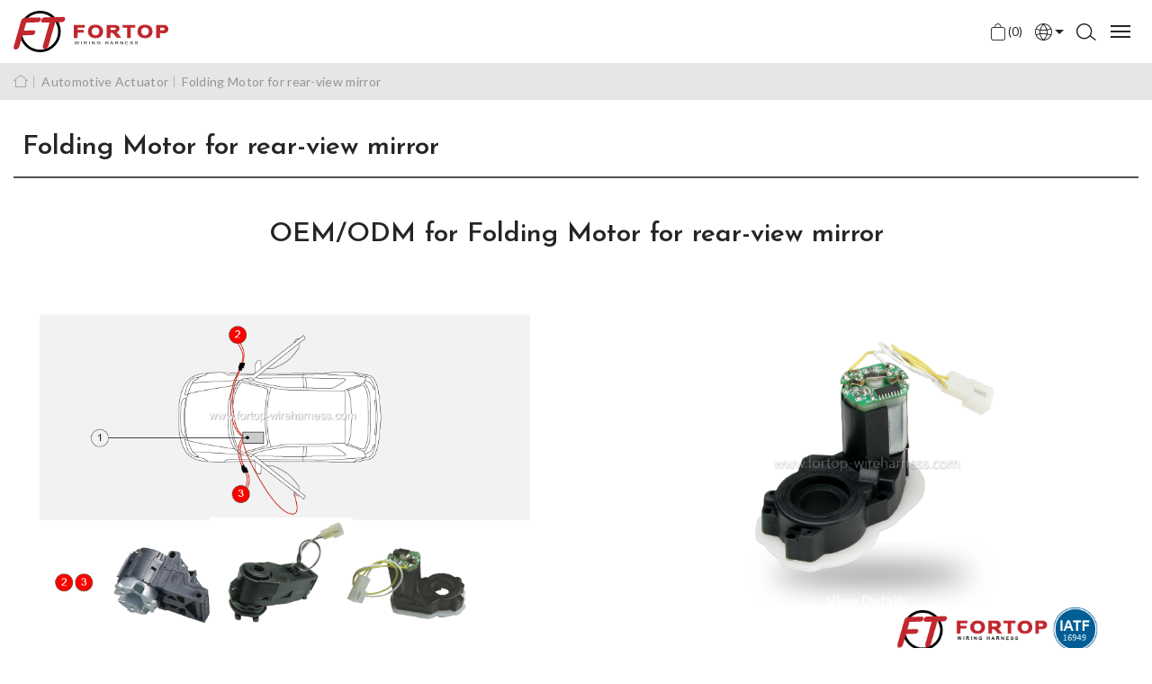

--- FILE ---
content_type: text/html; charset=utf-8
request_url: https://www.fortop-wireharness.com/products.aspx?id=51
body_size: 15861
content:

<!DOCTYPE html>
<html lang="zh-Hant-TW">
	<head>
		<!-- Global site tag (gtag.js) - Google Analytics -->
<script async="" src="https://www.googletagmanager.com/gtag/js?id=UA-209795287-1"></script>
<script>
  window.dataLayer = window.dataLayer || [];
  function gtag(){dataLayer.push(arguments);}
  gtag('js', new Date());

  gtag('config', 'UA-209795287-1');
</script>

		
<meta http-equiv="Content-Type" content="text/html; charset=UTF-8" />
<title>OEM/ODM Folding Motor for rear-view mirror Factory│FORTOP Auto Wiring Harness Manufacturer</title>
<meta name="keywords" content="Folding Motor for rear-view mirror Manufacturer, Folding Motor for rear-view mirror Supplier, OEM/ODM Folding Motor for rear-view mirror, Folding Motor for rear-view mirror Factory">
<meta name="description" content="FORTOP Factory is OEM/ODM Folding Motor for rear-view mirror manufacturer in Taiwan. We have 30 years experience in design & manufacturing auto wiring harness, automotive connector, actuator, auto lighting system, Folding Motor for rear-view mirror. FORTOP
 develops and makes everything for auto and motorcycle lamps, also offering assembly service.">
<link href="images/favicon.ico" rel="Shortcut icon" type="image/x-icon" />
<meta property="og:title" content="FORTOP Industrial Co., Ltd.">
<meta property="og:description" content="FORTOP Factory is OEM/ODM Folding Motor for rear-view mirror manufacturer in Taiwan. We have 30 years experience in design & manufacturing auto wiring harness, automotive connector, actuator, auto lighting system, Folding Motor for rear-view mirror. FORTOP develops and makes everything for auto and motorcycle
 lamps, also offering assembly service." />
<meta property="og:url" content="https://www.fortop-wireharness.com/products.aspx?id=51">
<meta property="og:image" content="images/logo.svg">
<meta name="copyright" content="Copyright © 2026 FORTOP, All Rights Reserved."/>
<meta name="viewport" content="initial-scale=1,width=device-width" />
<meta property="og:type" content="website" />
<meta property="og:site_name" content="FORTOP" />
<meta name="format-detection" content="telephone=no" />

		<link rel="preconnect" href="https://fonts.googleapis.com" />
<link rel="preconnect" href="https://fonts.gstatic.com" crossorigin />
<link href="https://fonts.googleapis.com/css2?family=Josefin+Sans:ital,wght@0,100;0,200;0,300;0,400;0,500;0,600;0,700;1,100;1,200;1,300;1,400;1,500;1,600;1,700&family=Lato:ital,wght@0,100;0,300;0,400;0,700;0,900;1,100;1,300;1,400;1,700;1,900&display=swap" rel="stylesheet" />
<link rel="stylesheet" href="css/base/reset.css" />
<link rel="stylesheet" href="css/base/master.css" />
<link rel="stylesheet" href="css/base/layout.css" />
<link rel="stylesheet" href="css/base/button.css" />
<link rel="stylesheet" href="css/base/breadcrumb.css" />
<link rel="stylesheet" href="css/component/iconfont.css" />
<link rel="stylesheet" href="css/component/header.css" />
<link rel="stylesheet" href="css/page/css.css" />

		<link rel="stylesheet" type="text/css" href="css/base/form.css" />
		<link rel="stylesheet" type="text/css" href="css/base/pagination.css" />
		<link rel="stylesheet" type="text/css" href="css/page/products.css?20250623" />
		<!--slick-->
		<link rel="stylesheet" type="text/css" href="plugins/slick/1.8.1/slick.css" />
	</head>

	<body>
		
		<!--header-->
		
<header class="header flex">
	<div class="logo flex">
		
		<h1>Taiwan OEM/ODM Folding Motor for rear-view mirror Manufacturer</h1>
		
		<a href="/" title="Fortop" class="logo__img"><img src="images/logo.svg?2" alt="Fortop" /></a>
	</div>
	<nav class="nav__box flex">
		<div class="nav flex">
			<!--產品分類-->
			
					<div class="nav__item  flex">
						<a href="products.aspx?id=1" class="nav__name" title="Auto Wiring Harness">Auto Wiring Harness</a>
						
								<div class="nav__btn flex"><i class="nav__btn-icon"></i></div>
								<div class="nav__layer flex">
									<div class="nav__prev"><i class="nav__prev-icon"></i></div>
							
										<div class='nav__item flex'>		<a href='products.aspx?id=69' class='nav__name' title='Electric Vehicles Wiring Harness'>Electric Vehicles Wiring Harness</a>	</div>	<div class='nav__item flex'>		<a href='products.aspx?id=11' class='nav__name' title='ADAS Wiring Harness(Advanced driver-assistance systems)'>ADAS Wiring Harness(Advanced driver-assistance systems)</a>	</div>	<div class='nav__item flex'>		<a href='products.aspx?id=9' class='nav__name' title='Main Wiring Looms'>Main Wiring Looms</a>	</div>	<div class='nav__item flex'>		<a href='products.aspx?id=12' class='nav__name' title='Trailer Wiring Harness'>Trailer Wiring Harness</a>	</div>	<div class='nav__item flex'>		<a href='products.aspx?id=432' class='nav__name' title='Construction vehicles Harness'>Construction vehicles Harness</a>	</div>	<div class='nav__item flex'>		<a href='products.aspx?id=365' class='nav__name' title='Vehicle Visibility System Harness'>Vehicle Visibility System Harness</a>	</div>	<div class='nav__item flex'>		<a href='products.aspx?id=364' class='nav__name' title='Vehicles Internal Device Interior System Harness'>Vehicles Internal Device Interior System Harness</a>	</div>	<div class='nav__item flex'>		<a href='products.aspx?id=387' class='nav__name' title='HVAC Harness(Heating, ventilation and air conditioning herness)'>HVAC Harness(Heating, ventilation and air conditioning herness)</a>	</div>	<div class='nav__item flex'>		<a href='products.aspx?id=16' class='nav__name' title='Pigtail wire harness'>Pigtail wire harness</a>	</div>	<div class='nav__item flex'>		<a href='products.aspx?id=15' class='nav__name' title='Fuse Holder Wire Harness'>Fuse Holder Wire Harness</a>	</div>	<div class='nav__item flex'>		<a href='products.aspx?id=400' class='nav__name' title='Others Auto Wiring Harness'>Others Auto Wiring Harness</a>	</div>
							
								</div>
							
					</div>
				
					<div class="nav__item  flex">
						<a href="products.aspx?id=2" class="nav__name" title="Automotive Connector">Automotive Connector</a>
						
								<div class="nav__btn flex"><i class="nav__btn-icon"></i></div>
								<div class="nav__layer flex">
									<div class="nav__prev"><i class="nav__prev-icon"></i></div>
							
										<div class='nav__item flex'>		<a href='products.aspx?id=13' class='nav__name' title='Automotive Connectors'>Automotive Connectors</a>	</div>	<div class='nav__item flex'>		<a href='products.aspx?id=14' class='nav__name' title='Automotive Socket'>Automotive Socket</a>	</div>
							
								</div>
							
					</div>
				
					<div class="nav__item  nav__item--active flex">
						<a href="products.aspx?id=3" class="nav__name" title="Automotive Actuator">Automotive Actuator</a>
						
								<div class="nav__btn flex"><i class="nav__btn-icon"></i></div>
								<div class="nav__layer flex">
									<div class="nav__prev"><i class="nav__prev-icon"></i></div>
							
										<div class='nav__item flex'>		<a href='products.aspx?id=49' class='nav__name' title='External Automobile Headlamp Leveler'>External Automobile Headlamp Leveler</a>	</div>	<div class='nav__item flex'>		<a href='products.aspx?id=50' class='nav__name' title='Internal Automobile Headlamp Leveler'>Internal Automobile Headlamp Leveler</a>	</div>	<div class='nav__item flex'>		<a href='products.aspx?id=52' class='nav__name' title='Pneumatic Headlamp Leveler'>Pneumatic Headlamp Leveler</a>	</div>	<div class='nav__item flex'>		<a href='products.aspx?id=51' class='nav__name' title='Folding Motor for rear-view mirror'>Folding Motor for rear-view mirror</a>	</div>	<div class='nav__item flex'>		<a href='products.aspx?id=53' class='nav__name' title='Washer nozzles(Windshield Washer Nozzle/Pressure Washer Nozzles/Windscreen Washer Nozzles)'>Washer nozzles(Windshield Washer Nozzle/Pressure Washer Nozzles/Windscreen Washer Nozzles)</a>	</div>
							
								</div>
							
					</div>
				
					<div class="nav__item  flex">
						<a href="products.aspx?id=4" class="nav__name" title="Auto Lighting System">Auto Lighting System</a>
						
								<div class="nav__btn flex"><i class="nav__btn-icon"></i></div>
								<div class="nav__layer flex">
									<div class="nav__prev"><i class="nav__prev-icon"></i></div>
							
										<div class='nav__item flex'>		<a href='products.aspx?id=54' class='nav__name' title='LED Module'>LED Module</a>	</div>	<div class='nav__item flex'>		<a href='products.aspx?id=296' class='nav__name' title='BSD Light（Blind Spot Detection System）'>BSD Light（Blind Spot Detection System）</a>	</div>	<div class='nav__item flex'>		<a href='products.aspx?id=328' class='nav__name' title='Automotive Headlight'>Automotive Headlight</a>	</div>	<div class='nav__item flex'>		<a href='products.aspx?id=301' class='nav__name' title='Tail Light'>Tail Light</a>	</div>	<div class='nav__item flex'>		<a href='products.aspx?id=60' class='nav__name' title='Fog Light（front fog light/rear fog light）'>Fog Light（front fog light/rear fog light）</a>	</div>	<div class='nav__item flex'>		<a href='products.aspx?id=283' class='nav__name' title='Turn Signal Lamp'>Turn Signal Lamp</a>	</div>	<div class='nav__item flex'>		<a href='products.aspx?id=64' class='nav__name' title='Brake Light'>Brake Light</a>	</div>	<div class='nav__item flex'>		<a href='products.aspx?id=56' class='nav__name' title='Working Light'>Working Light</a>	</div>	<div class='nav__item flex'>		<a href='products.aspx?id=439' class='nav__name' title='Rear View Mirror Lights Series'>Rear View Mirror Lights Series</a>	</div>	<div class='nav__item flex'>		<a href='products.aspx?id=62' class='nav__name' title='License Plate Lamp'>License Plate Lamp</a>	</div>	<div class='nav__item flex'>		<a href='products.aspx?id=71' class='nav__name' title='Projection Lamp'>Projection Lamp</a>	</div>
							
								</div>
							
					</div>
				
					<div class="nav__item  flex">
						<a href="products.aspx?id=391" class="nav__name" title="Application">Application</a>
						
								<div class="nav__btn flex"><i class="nav__btn-icon"></i></div>
								<div class="nav__layer flex">
									<div class="nav__prev"><i class="nav__prev-icon"></i></div>
							
										<div class='nav__item flex'>		<a href='products.aspx?id=392' class='nav__name' title='Electric Vehicles / green energy'>Electric Vehicles / green energy</a>	</div>	<div class='nav__item flex'>		<a href='products.aspx?id=393' class='nav__name' title='Automobile'>Automobile</a>	</div>	<div class='nav__item flex'>		<a href='products.aspx?id=394' class='nav__name' title='Motorcycle'>Motorcycle</a>	</div>	<div class='nav__item flex'>		<a href='products.aspx?id=395' class='nav__name' title='Truck'>Truck</a>	</div>	<div class='nav__item flex'>		<a href='products.aspx?id=396' class='nav__name' title='Trailer'>Trailer</a>	</div>	<div class='nav__item flex'>		<a href='products.aspx?id=397' class='nav__name' title='Construction vehicles'>Construction vehicles</a>	</div>	<div class='nav__item flex'>		<a href='products.aspx?id=398' class='nav__name' title='Others'>Others</a>	</div>
							
								</div>
							
					</div>
				
			<!--產品分類//-->
			<div class="nav__item flex ">
				<a class="nav__name" title="Design & capabilities">Design & capabilities</a>
				<div class="nav__btn flex"><i class="nav__btn-icon"></i></div>
				<div class="nav__layer flex">
					<div class="nav__prev"><i class="nav__prev-icon"></i></div>
					<div class="nav__item flex">
						<a class="nav__name" title="Auto Wiring Harness">Auto Wiring Harness</a>
						<div class="nav__btn flex"><i class="nav__btn-icon"></i></div>
						<div class="nav__layer flex">
							<div class="nav__prev"><i class="nav__prev-icon"></i></div>
							<div class="nav__item flex">
								<a href="auto-wiring-harness-research-developments.aspx" class="nav__name" title="Research & Developments">Research & Developments</a>
							</div>
							<div class="nav__item flex">
								<a href="auto-wiring-harness-professional-process.aspx" class="nav__name" title="Professional process">Professional process</a>
							</div>
							<div class="nav__item flex">
								<a href="auto-wiring-harness-quality-control.aspx" class="nav__name" title="Quality control">Quality control</a>
							</div>
						</div>
					</div>
					<div class="nav__item flex">
						<a class="nav__name" title="Auto Lighting System">Auto Lighting System</a>
						<div class="nav__btn flex"><i class="nav__btn-icon"></i></div>
						<div class="nav__layer flex">
							<div class="nav__prev"><i class="nav__prev-icon"></i></div>
							<div class="nav__item flex">
								<a href="auto-lighting-system-research-developments.aspx" class="nav__name" title="Research & Developments">Research & Developments</a>
							</div>
							<div class="nav__item flex">
								<a href="auto-lighting-system-professional-process.aspx" class="nav__name" title="Professional process">Professional process</a>
							</div>
							<div class="nav__item flex">
								<a href="auto-lighting-system-quality-control.aspx" class="nav__name" title="Quality control">Quality control</a>
							</div>
						</div>
					</div>
				</div>
			</div>
			<div class="nav__item flex ">
				<a class="nav__name" title="Company">Company</a>
				<div class="nav__btn flex"><i class="nav__btn-icon"></i></div>
				<div class="nav__layer flex">
					<div class="nav__prev"><i class="nav__prev-icon"></i></div>
					<div class="nav__item flex">
						<a href="about-fortop.aspx" class="nav__name" title="About FORTOP">About FORTOP</a>
					</div>
					<!-- <div class="nav__item flex">
						<a href="about-chairmans.aspx" class="nav__name" title="Chairmans Message">Chairmans Message</a>
					</div> -->
					<div class="nav__item flex">
						<a href="about-certificate.aspx" class="nav__name" title="Certificate">Certificate</a>
					</div>
					<div class="nav__item flex">
						<a href="about-milestones.aspx" class="nav__name" title="Milestones">Milestones</a>
					</div>
					<div class="nav__item flex">
						<a href="about-esh.aspx" class="nav__name" title="ESH policy">ESH policy</a>
					</div>
					<div class="nav__item flex">
						<a href="about-corporate.aspx" class="nav__name" title="Corporate Social Responsibility">Corporate Social Responsibility</a>
					</div>
				</div>
			</div>
			<div class="nav__item flex nav__desktop-none">
				<a href="news.aspx" class="nav__name" title="News">News</a>
			</div>
			<div class="nav__item flex nav__desktop-none">
				<a href="faq.aspx" class="nav__name" title="FAQ">FAQ</a>
			</div>
			<div class="nav__item flex nav__desktop-none">
				<a href="contact.aspx" class="nav__name" title="Contact">Contact</a>
			</div>
		</div>
	</nav>
	<div class="header__social-box">
		<ul class="header__social flex">
			<li class="header__social-item">
				<a href="news.aspx" title="News" class="header__social-link">News</a>
			</li>
			<li class="header__social-item">
				<a href="faq.aspx" title="FAQ" class="header__social-link">FAQ</a>
			</li>
			<li class="header__social-item">
				<a href="contact.aspx" title="Contact" class="header__social-link">Contact</a>
			</li>
			<li class="header__social-item">
				<a href="inquiry.aspx" title="Inquiry" class="header__social-link header__social-inquiry"><i class="header__social-icon icon-inquiry"></i><span class="quality" id="InquiryCartCount">(0)</span></a>
			</li>
			<li class="header__social-item header__social-item-language">
				<a title="Language" class="header__social-link header__social-language"><i class="header__social-icon icon-language"></i></a>
				<div class="header-language-box">
					<ul class="header-language">
						<li><a href="/" title="English">English</a></li>
						<li><a href="/CH/" title="中文">中文</a></li>
						<li><a href="/JP/" title="日本語">日本語</a></li>
					</ul>
				</div>
			</li>
			<li class="header__social-item">
				<a href="search.aspx" title="" class="header__social-link header__social-search"><i class="header__social-icon icon-search"></i></a>
			</li>
		</ul>
	</div>

	<div class="hamburger">
		<span></span>
		<span></span>
		<span></span>
	</div>
</header>

		<!--header //-->
		<!--breadcrumb-->
		<div class="breadcrumb-box">
			<div class="breadcrumb flex">
				<div class="breadcrumb__item">
					<a href="/" title="Home" class="breadcrumb__link"><i class="icon-home"></i></a>
				</div>
				
						<div class="breadcrumb__item">
							<a href="products.aspx?id=3" title="Automotive Actuator" class="breadcrumb__link">Automotive Actuator</a>
						</div>
					
						<div class="breadcrumb__item">
							<a href="products.aspx?id=51" title="Folding Motor for rear-view mirror" class="breadcrumb__link">Folding Motor for rear-view mirror</a>
						</div>
					
			</div>
		</div>
		<!--breadcrumb //-->
		<main class="wrapper">
			

					<div class="title1">
						<h2 class="heading1">Folding Motor for rear-view mirror</h2>
					</div>
					<!--product header-->
					<section class="pro-header">
						<!--程式說明
							TypeName 需套分類名稱
						-->
						<div class="title2">
							<h2 class="heading1">OEM/ODM for Folding Motor for rear-view mirror</h2>
						</div>
						<div class="wrapper wrapper--lg flex">
							

							<div class="pro-header__left">
								<div class="pro-header__edit flex">
									<div class="edit">
									<div><div><div><img src="/upload/image/Actuator/後視鏡折疊馬達/後視鏡摺疊馬達_位置圖.png" width="843" height="596" /></div></div></div>1. Rearview Mirror Auto Fold Unfold Controller Folding Closer Module <br />2. <strong><span style="color: #ff0000;">Folding Motor for rear-view mirror(right)</span></strong><br />3. <strong><span style="color: #ff0000;">Folding Motor for rear-view mirror(lift)</span></strong>
									</div>
								</div>
							</div>
							<div class="pro-header__right">
								<div class="pro-header__img-box">
									<div class="pro-header__img parallax-box">
										<!--程式說明
										圖片800 X 600
									-->
										<img src="/upload/image/Actuator/主頁大圖/後視鏡折疊馬達.png" alt="OEM/ODM for Folding Motor for rear-view mirror" class="parallax" data-depth="-0.5" />
									</div>
									<a href="javascript:;" class="pro-header__img-link goto" data-goto=".menu" title="View Details">View Details</a>
								</div>
								<div class="btnbox">
									<a href="javascript:;" id="btnCartAdd" data-id="51" onclick="CartAdd('btnCartAdd');" class="btn btn--inquiry" title="Add to Inquiry"><i class="btn__icon icon-inquiry"></i><span>Add to Inquiry</span></a>
									<a href="javascript:;" id="btnCartAsk" data-id="51" onclick="CartAdd('btnCartAsk');" class="btn btn--inquiry" title="Inquiry"><span>Inquiry</span></a>
								</div>
							</div>
							
						</div>
					</section>
					<!--product header //-->
					<!--product factory-->
					<section class="pro-factory" >
						<!--程式說明
							TypeName 需套分類名稱
						-->
						<div class="title2">
							<h2 class="heading1">Professional OEM/ODM for Folding Motor for rear-view mirror</h2>
						</div>
						<div class="wrapper wrapper--lg">
							<div class="edit">
							<span style="font-size: 16pt;"><strong>Folding Motor for rear-view mirror</strong></span><span style="font-size: 11pt; color: #999999;"><br /></span><br /><div><div>The mirror actuators and Folding Motor are installed in the side-view mirrors. Drivers can adjust the angle of the mirror by manipulating the button inside the vehicle.</div><div> </div><div>FORTOP develop the motor of rear-view mirror with <strong>global vehicle manufacturers and Tier 1 supplier</strong>. We provide the high-quality product and service through <strong>150 thousand times</strong> durability testing.Including Mirror actuators for rear-view mirror and Folding Motor for rear-view mirror.</div></div><br /><ul style="list-style-type: disc;"><li>Made in Taiwan</li><li>Comply with IATF 16949</li><li>Sell 16 million products worldwide annually</li><li>Ten major car manufacturers designated manufacturing</li><li>Professional R&amp;D department and strict QC system, rest assured cooperation</li><li>Have three own plants, price transparency</li></ul>		
							</div>
						</div>
						<a href="javascript:;" class="pro-factory-arrow goto" title="Scroll Down" data-goto=".menu"><img src="images/products-factory-arrow.png" alt="Scroll Down" /></a>
					</section>
					<!--product factory-->
					<!--product nav-->
					<nav class="menu">
						<div class="menu__item" >
							<!--程式說明
							TypeName 需套分類名稱
						-->
							<a title="Characteristics" class="menu__item-link goto" data-goto=".pro-article1">Characteristics</a>
						</div>
						<div class="menu__item" >
							<a title="OEM " class="menu__item-link goto" data-goto=".pro-article2">OEM</a>
						</div>
						<div class="menu__item"  style='display:none'>
							<a title="Search" class="menu__item-link goto" data-goto=".pro-article3">Solution</a>
						</div>
						<div class="menu__item" >
							<a title="Related" class="menu__item-link goto" data-goto=".pro-article4">Related</a>
						</div>
						<div class="menu__item"><a title="Design & Capabilities" class="menu__item-link goto" data-goto=".pro-article5">Design & Capabilities</a></div>
						<div class="menu__item"><a title="About FORTOP" class="menu__item-link goto" data-goto=".pro-article6">About FORTOP</a></div>
					</nav>
					<!--product nav //-->
					<!--product small nav-->
					<nav class="pro-small-nav pro-small-nav-product flex">
						<div class="pro-small-nav__item goto" data-goto=".pro-article1" >
							<span class="pro-small-nav__title">Characteristics</span>
						</div>
						<div class="pro-small-nav__item goto" data-goto=".pro-article2" >
							<span class="pro-small-nav__title">OEM</span>
						</div>
						<div class="pro-small-nav__item goto" data-goto=".pro-article3"  style='display:none'>
							<span class="pro-small-nav__title">Solution</span>
						</div>
						<div class="pro-small-nav__item goto" data-goto=".pro-article4" >
							<span class="pro-small-nav__title">Related</span>
						</div>
						<div class="pro-small-nav__item goto" data-goto=".pro-article5">
							<span class="pro-small-nav__title">Design & Capabilities</span>
						</div>
						<div class="pro-small-nav__item goto" data-goto=".pro-article6">
							<span class="pro-small-nav__title">About FORTOP</span>
						</div>
					</nav>
					<!--product small nav //-->
					<!--Feature-->
					<article class="pro-article pro-article1" >
						<!--程式說明
							TypeName 需套分類名稱
						-->
						<h2 class="title2 heading1">Product Characteristics of Folding Motor for rear-view mirror</h2>
						<div class="wrapper wrapper--lg">
							<div class="edit">
							<div>●   ROHS &amp; REACH</div><div>      1.    Prohibition on Certain Hazardous Substances in consumer Products 's connectors.</div><div>      2.    Registration, Evaluation and Authorization of Chemicals 's connectors.</div><div> </div><div>●    Comply with International regulations: USCAR 2 and USCAR 15</div><div> </div><div>●    Diversified products</div><div>       1.   Offer diversified products and services to B2B clients.</div><div>       2.   Offer customized products with high quality to OEM clients.</div><div>       3.    Provide regular products to AM clients promptly.</div>		
							</div>
						</div>
					</article>
					<!--Feature //-->
					
				
			<!--子類別category-->
			<article class="pro-article pro-article2" >
				<!--程式說明
					TypeName 需套分類名稱
				-->
				<h2 class="title2 heading1">OEM Folding Motor for rear-view mirror</h2>
				<div class="pro-category-list flex">
					
							<div class="pro-category__item">
								<div class="pro-category__img-box">
									<div class="pro-category__img"><img src="/upload/image/Actuator/後視鏡折疊馬達/FT014HAY_01.png" alt="Folding Motor for rear-view mirror｜FT014HAY" /></div>
									<div class="pro-category__text flex"></div>
								</div>
								<div class="pro-category__title">Folding Motor for rear-view mirror｜FT014HAY</div>
								<a href="products.aspx?id=250" class="pro-category__link" title="Folding Motor for rear-view mirror｜FT014HAY"></a>
							</div>
						
							<div class="pro-category__item">
								<div class="pro-category__img-box">
									<div class="pro-category__img"><img src="/upload/image/Actuator/後視鏡折疊馬達/FT015HAY-R＊1_01.png" alt="Folding Motor for rear-view mirror｜FT015HAY-R*1" /></div>
									<div class="pro-category__text flex"></div>
								</div>
								<div class="pro-category__title">Folding Motor for rear-view mirror｜FT015HAY-R*1</div>
								<a href="products.aspx?id=251" class="pro-category__link" title="Folding Motor for rear-view mirror｜FT015HAY-R*1"></a>
							</div>
						
							<div class="pro-category__item">
								<div class="pro-category__img-box">
									<div class="pro-category__img"><img src="/upload/image/Actuator/後視鏡折疊馬達/FT004HAY-L＊5_01.png" alt="Folding Motor for rear-view mirror｜FT004HAY-L*5" /></div>
									<div class="pro-category__text flex"></div>
								</div>
								<div class="pro-category__title">Folding Motor for rear-view mirror｜FT004HAY-L*5</div>
								<a href="products.aspx?id=252" class="pro-category__link" title="Folding Motor for rear-view mirror｜FT004HAY-L*5"></a>
							</div>
						
					
				</div>
			</article>
			<!--子類別category //-->
			<!--search-->
			<article class="pro-article pro-article3"  style='display:none'>
				<!--程式說明
					TypeName 需套分類名稱
				-->
				<h2 class="title2 heading1">Folding Motor for rear-view mirror Solution</h2>
				<!--search form-->
				<form class="form pro-search-form flex" method="get" action="products.aspx#updRowCount">
					<input type="hidden" name="id" value="51" />
					<input type="hidden" name="page" value="1" />
					<div class="form__group pro-search__item flex">
						<label class="form__label pro-search__title" for="ProductID">
							<span class="form__title">Product ID</span>
						</label>
						<div class="form__field pro-search__input">
							<input class="form__control" id="Q_1" name="Q_1" placeholder="Product ID" type="text" />
						</div>
					</div>
					
					<div class="form__group pro-search__item pro-search__item--null flex"></div>
					
					<div class="btnbox" id="updRowCount">
						<button type="submit" class="btn btn--sm btn--submit"><i class="icon-search btn__icon btn--sm__icon"></i><span>Search</span></button>
						<button type="reset" class="btn btn--gray btn--sm"><span>Clear</span></button>
					</div>
					<!--search result-->
					<div>
						<div class="pro-search__result">
							<div class="pro-search__result-title">Search Result&#65306;<span class="red" id="RowCount">0</span> Products.</div>	
							<div class="pro-search__result-content">Most of our product series are customized, please feel free to <a href="contact.aspx" title="contact us" class="red">contact us</a> if you can not find similar product on our website.</div>
						</div>
					</div>
					<!--search result //-->
					<!--product list-->
					<div class="products-box">
						<div class="products-cover flex"><i class="icon-arrow-left"></i><span>Move</span><i class="icon-arrow-right"></i></div>
						<div class="products-overflow">
						<table class="products-table">
							<thead>
								<tr>
									<th style="width: 20%; display:none; ">Product ID</th>
									<th style="width: 20%; display:none;">Application</th>
									<th style="display:none;">M/F</th>
									<th style="display:none;">Sealed</th>
									<th style="display:none;">Pin/Pole</th>
									<th style="display:none;">Socket</th>
									<th style="display:none;">Base Type</th>
									<th style="display:none;">Bulb</th>
									<th style="display:none;">Car Marker</th>
									<th style="display:none;">Car Model</th>
									<th style="display:none;">Apply to other car models</th>

								</tr>
							</thead>
							<tbody>
								
										<tr id="repList_NoRecord" class="footable-empty">
	<td colspan="10">No results</td>
</tr>

									
							</tbody>
						</table>
						</div>
					</div>
					<!-- pagination -->
					<div class="products-box">
						
					</div>
					<!-- pagination // -->
					<!--product list //-->
				</form>
				<!--search form //-->
			</article>
			<!--search //-->
			<!--related-->
			<article class="pro-article pro-article4" >
				<h2 class="title2 heading1">You May Also Like</h2>
				<div class="related-box">
					<div class="related">
						
								<div class="related__item">
									<div class="related__img">
										<img src="/upload/image/Actuator/主頁大圖/官網_四大類(馬達)_大類別_頭燈調整馬達(外置).png" alt="External Automobile Headlamp Leveler" />
									</div>
									<div class="related__title">External Automobile Headlamp Leveler</div>
									<a href="products.aspx?id=49" class="related__link" title="External Automobile Headlamp Leveler"></a>
								</div>
							
								<div class="related__item">
									<div class="related__img">
										<img src="/upload/image/Actuator/主頁大圖/官網_四大類(馬達)_大類別_頭燈調整馬達(內置).png" alt="Internal Automobile Headlamp Leveler" />
									</div>
									<div class="related__title">Internal Automobile Headlamp Leveler</div>
									<a href="products.aspx?id=50" class="related__link" title="Internal Automobile Headlamp Leveler"></a>
								</div>
							
								<div class="related__item">
									<div class="related__img">
										<img src="/upload/image/Actuator/主頁大圖/官網_四大類(馬達)_大類別_氣動馬達.png" alt="Pneumatic Headlamp Leveler" />
									</div>
									<div class="related__title">Pneumatic Headlamp Leveler</div>
									<a href="products.aspx?id=52" class="related__link" title="Pneumatic Headlamp Leveler"></a>
								</div>
							
								<div class="related__item">
									<div class="related__img">
										<img src="/upload/image/Actuator/主頁大圖/官網_四大類(馬達)_大類別_雨刷噴水頭.png" alt="Washer nozzles(Windshield Washer Nozzle/Pressure Washer Nozzles/Windscreen Washer Nozzles)" />
									</div>
									<div class="related__title">Washer nozzles(Windshield Washer Nozzle/Pressure Washer Nozzles/Windscreen Washer Nozzles)</div>
									<a href="products.aspx?id=53" class="related__link" title="Washer nozzles(Windshield Washer Nozzle/Pressure Washer Nozzles/Windscreen Washer Nozzles)"></a>
								</div>
							
					</div>
				</div>
			</article>
			<!--related //-->
			<!--企業優勢-->
			<!--design & capabilities-->
<article class="pro-article pro-article5">
	<div class="title2 heading1">Design & Capabilities</div>
	<div class="pro-design__top wrapper--lg">
		<b class="red">FORTOP</b> always dedicated on enhancing R&D and manufacturing capabilities. We have four technical departments, including wiring harness design and BOM evaluation , trial run and mass production feasibility department, mold forming R&D unit and automotive lighting optical and
		mechanism unit.<br /><br />
		With rigorous product development process and well experienced teams,keeping good communication with customers, getting firsthand information and well organized project management to complete the project in time. <br />
		We provide customers with the highest quality services and the most competitive products.
	</div>
	<div class="step-box wrapper wrapper--lg">
		<div class="step flex">
			<div class="step__item">
				<div class="step__step">Step01</div>
				<div class="step__title">Evaluation</div>
				<div class="step__icon-box">
					<div class="step__icon"><i class="icon-evaluation"></i></div>
				</div>
				<div class="step__line"></div>
				<div class="step__word">
					<ul class="step__list">
						<li>Evaluation</li>
						<li>Design Around</li>
						<li>BOM</li>
					</ul>
				</div>
			</div>
			<div class="step__item">
				<div class="step__step">Step02</div>
				<div class="step__title">Development</div>
				<div class="step__icon-box">
					<i class="icon-keyboard-arrow-right step__next"></i>
					<div class="step__icon"><i class="icon-development"></i></div>
				</div>
				<div class="step__line"></div>
				<div class="step__word">
					<ul class="step__list">
						<li>Drawing</li>
						<li>Sampling</li>
					</ul>
				</div>
			</div>
			<div class="step__item">
				<div class="step__step">Step03</div>
				<div class="step__title">Validation</div>
				<div class="step__icon-box">
					<i class="icon-keyboard-arrow-right step__next"></i>
					<div class="step__icon"><i class="icon-validation"></i></div>
				</div>
				<div class="step__line"></div>
				<div class="step__word">
					<ul class="step__list">
						<li>Testing ( Reliability Test )</li>
						<li>FDPR & Process audit</li>
					</ul>
				</div>
			</div>
			<div class="step__item">
				<div class="step__step">Step04</div>
				<div class="step__title">Mass Production</div>
				<div class="step__icon-box">
					<i class="icon-keyboard-arrow-right step__next"></i>
					<div class="step__icon"><i class="icon-mass"></i></div>
				</div>
				<div class="step__line"></div>
				<div class="step__word">
					<ul class="step__list">
						<li>Probationary</li>
						<li>Start of Production</li>
					</ul>
				</div>
			</div>
		</div>
	</div>
</article>
<!--design & capabilities //-->
<!--About FORTOP-->
<article class="pro-article pro-article6">
	<div class="title2 heading1">About FORTOP</div>
	<!--about banner-->
	<div class="pro-about-banner flex">
		<div class="pro-about-banner__img parallax-box"><img src="images/products-about-bg.jpg" alt="16 million wiring harness sold annually ,75 circles around the Earth." class="parallax" data-depth="-1" /></div>
		<div class="pro-about-banner__text">16 million wiring harness sold annually ,75 circles around the Earth.</div>
	</div>
	<!--about banner //-->
	<!--about feature-->
	<div class="pro-about-feature flex">
		<div class="pro-about-feature__item">
			<div class="pro-about-feature__img flex"><img src="images/tag/wiring-harness-assembly.svg" alt="" class="pro-about-feature__img1" /></div>
			<div class="pro-about-feature__title">Wiring harness assembly</div>
		</div>
		<div class="pro-about-feature__item">
			<div class="pro-about-feature__img flex"><img src="images/tag/certificate.svg" alt="" class="pro-about-feature__img2" /></div>
			<div class="pro-about-feature__title">Reliability testing</div>
		</div>
		<div class="pro-about-feature__item">
			<div class="pro-about-feature__img flex"><img src="images/tag/innovation.svg" alt="" class="pro-about-feature__img3" /></div>
			<div class="pro-about-feature__title">Over-molding design and injection</div>
		</div>
	</div>
	<!--about feature //-->
	<!--about map-->
	<div class="pro-about-map-area flex wrapper--lg">
		<div class="pro-about-map__word flex">
			<div class="pro-about-map__text">Services 6 continents customers and 5 major car makers</div>
		</div>
		<div class="pro-about-map__box">
			<div class="pro-about-map__img parallax-box"><img src="images/pro-about-map.svg" alt="" class="parallax" data-depth="-1" /></div>
			<ul class="pro-about-map__list flex">
				<li>
					<div class="pro-about-map__number">1</div>
					<span>EUROPE</span>
				</li>
				<li>
					<div class="pro-about-map__number">2</div>
					<span>ASIA</span>
				</li>
				<li>
					<div class="pro-about-map__number">3</div>
					<span>AUSTRALIA</span>
				</li>
				<li>
					<div class="pro-about-map__number">4</div>
					<span>UNITED STATES</span>
				</li>
				<li>
					<div class="pro-about-map__number">5</div>
					<span>SOUTH AMERICA</span>
				</li>
			</ul>
		</div>
	</div>
	<!--about map //-->
	<div class="img-list flex">
		<div class="img-list__item img-list__item--two">
			<div class="img-list__img">
				<img src="images/pro-about-img01.jpg" alt="" />
				<div class="img-list__img-cover"><i class="icon-search"></i></div>
			</div>
			<div class="img-list__title">30 years experience in design and manufacturing</div>
			<a href="about-fortop.aspx" class="img-list__link" title="30 years experience in design and manufacturing"></a>
		</div>
		<div class="img-list__item img-list__item--two">
			<div class="img-list__img">
				<img src="images/pro-about-img02.jpg" alt="" />
				<div class="img-list__img-cover"><i class="icon-search"></i></div>
			</div>
			<div class="img-list__title">Passed certification of IATF 16949, ISO 14001 and ISO 45001</div>
			<a href="about-certificate.aspx" class="img-list__link" title="Passed certification of IATF 16949, ISO 14001 and ISO 45001"></a>
		</div>
		<div class="img-list__item img-list__item--two">
			<div class="img-list__img">
				<img src="images/pro-about-img03.jpg" alt="" />
				<div class="img-list__img-cover"><i class="icon-search"></i></div>
			</div>
			<div class="img-list__title">Nominated supplier by global automotive tier 1 manufacturer</div>
			<a href="oem.aspx" class="img-list__link" title="Nominated supplier by global automotive tier 1 manufacturer"></a>
		</div>
		<div class="img-list__item img-list__item--two">
			<div class="img-list__img">
				<img src="images/pro-about-img04.jpg" alt="" />
				<div class="img-list__img-cover"><i class="icon-search"></i></div>
			</div>
			<div class="img-list__title">Participate in international exhibitions periodically</div>
			<!--蝔?隤芣?
        ????軟ews?xhibition??
      -->
			<a href="news.aspx?id=2" class="img-list__link" title="Nominated supplier by global automotive tier 1 manufacturer"></a>
		</div>
	</div>
</article>
<!--About FORTOP //-->

			<!--企業優勢 //-->
		</main>
		<!--footer-->
		
<!--20210906 start-->
<div class="footer-block" style="">
	<div class="wrapper wrapper--lg">
		<div class="edit"><p><span style="font-family: tahoma, arial, helvetica, sans-serif; font-size: 10pt; color: #999999;">FORTOP Factory is OEM/ODM Folding Motor for rear-view mirror manufacturer in Taiwan. We have 30 years experience in design &amp; manufacturing&nbsp;<a style="color: #999999;" title="auto wiring harness" href="../../products.aspx?id=1">auto wiring harness</a>,&nbsp;<a style="color: #999999;" title="automotive connector" href="../../products.aspx?id=2">automotive connector</a>,&nbsp;<a style="color: #999999;" title="automotive actuator" href="../../products.aspx?id=3">automotive actuator</a>,&nbsp;<a style="color: #999999;" title="auto lighting system" href="../../products.aspx?id=4">auto lighting system</a>, Folding Motor for rear-view mirror. FORTOP develops and makes wiring harness for auto and motorcycle lamps, also offering assembly service. Please contact us for Folding Motor for rear-view mirror.</span></p></div>
	</div>
</div>
<!--20210906 end-->
<!--other bar-->
<div class="other-bar">
	<ul class="wrapper">
		<li>
			<a href="contact.aspx" title="See Map"><i class="icon-location"></i><span>See Map</span></a>
		</li>
		<li>
			<a href="javascript:;" title="Scroll Top" class="goto" data-goto="body"><i class="icon-arrow-outline-up"></i><span>Scroll Top</span></a>
		</li>
	</ul>
</div>
<!--other bar//-->
<!--news ce-->
<div class="footer-news-ce">
	<div class="wrapper flex">
		<!--News-->
		<div class="footer-news-ce-box">
			<div class="footer-news-ce__title flex">
				<h2>News</h2>
				<a href="news.aspx" class="more" title="News Read More">Read More</a>
			</div>
			<div class="footer-news">
				
						<div class="footer-news__item flex">
							<div class="footer-news__type">
								<span>FORTOP News</span>
							</div>
							<div class="footer-news__title">Achieving ISO 14064 Certification — A New Milestone Toward Green and Sustainable Development!</div>
							<div class="footer-news__date">2025.06.23</div>
							<a href="/news-detail.aspx?id=182" class="footer-news__link" title="Achieving ISO 14064 Certification — A New Milestone Toward Green and Sustainable Development!"></a>
						</div>
					
						<div class="footer-news__item flex">
							<div class="footer-news__type">
								<span>Latest Products</span>
							</div>
							<div class="footer-news__title">Auto connectors for wiring harness｜Automotive Tail light Connector Manufacturer in Taiwan-2pin 3pin 4pin 5pin 6pin 8pin</div>
							<div class="footer-news__date">2024.12.31</div>
							<a href="/news-detail.aspx?id=178" class="footer-news__link" title="Auto connectors for wiring harness｜Automotive Tail light Connector Manufacturer in Taiwan-2pin 3pin 4pin 5pin 6pin 8pin"></a>
						</div>
					
						<div class="footer-news__item flex">
							<div class="footer-news__type">
								<span>Exhibition</span>
							</div>
							<div class="footer-news__title">2024 AAPEX (11/01~11/03)｜Auto Wiring Harness Manufacturers</div>
							<div class="footer-news__date">2024.09.06</div>
							<a href="/news-detail.aspx?id=175" class="footer-news__link" title="2024 AAPEX (11/01~11/03)｜Auto Wiring Harness Manufacturers"></a>
						</div>
					
						<div class="footer-news__item flex">
							<div class="footer-news__type">
								<span>FORTOP News</span>
							</div>
							<div class="footer-news__title">Construction machinery wiring harness｜Benefits of Braided Wire Harness Assemblies for Construction Vehicles Harness by Manufacturing from FORTOP</div>
							<div class="footer-news__date">2024.05.21</div>
							<a href="/news-detail.aspx?id=169" class="footer-news__link" title="Construction machinery wiring harness｜Benefits of Braided Wire Harness Assemblies for Construction Vehicles Harness by Manufacturing from FORTOP"></a>
						</div>
					
						<div class="footer-news__item flex">
							<div class="footer-news__type">
								<span>FORTOP News</span>
							</div>
							<div class="footer-news__title">Electrical harness connectors for Electric ATV｜OEM/ODM Taiwan Manufacturing</div>
							<div class="footer-news__date">2024.03.01</div>
							<a href="/news-detail.aspx?id=165" class="footer-news__link" title="Electrical harness connectors for Electric ATV｜OEM/ODM Taiwan Manufacturing"></a>
						</div>
					
			</div>
		</div>
		<!--News//-->
		<!--不套程式-->
		<div class="footer-news-ce-box">
			<div class="footer-news-ce__title flex">
				<h2>Certificate</h2>
				<a href="about-certificate.aspx" class="more" title="Ceritficate read more">Read More</a>
			</div>
			<div class="footer-ce flex">
				<div class="footer-ce__item"><img src="images/ce-iso14001.svg" alt="" /></div>
				<div class="footer-ce__item"><img src="images/ce-iso45001.svg" alt="" /></div>
				<div class="footer-ce__item"><img src="images/ce-iatf16949.svg" alt="" /></div>
			</div>
		</div>
		<!--不套程式//-->
	</div>
</div>
<!--news ce //-->
<!--footer menu-->
<div class="footer-menu-box">
	<div class="footer-menu wrapper flex">
		<!--產品分類-->
		
				<div class="footer-menu__item">
					<a href="products.aspx?id=1" class="footer-menu__title" title="Auto Wiring Harness">Auto Wiring Harness</a>
					<ul class="footer-menu__list">
						<!--程式說明 為排版美觀，產品列表最多6則分類-->
						
								<li><a href="products.aspx?id=69" title="Electric Vehicles Wiring Harness">Electric Vehicles Wiring Harness</a></li>
							
								<li><a href="products.aspx?id=11" title="ADAS Wiring Harness(Advanced driver-assistance systems)">ADAS Wiring Harness(Advanced driver-assistance systems)</a></li>
							
								<li><a href="products.aspx?id=9" title="Main Wiring Looms">Main Wiring Looms</a></li>
							
								<li><a href="products.aspx?id=12" title="Trailer Wiring Harness">Trailer Wiring Harness</a></li>
							
								<li><a href="products.aspx?id=432" title="Construction vehicles Harness">Construction vehicles Harness</a></li>
							
								<li><a href="products.aspx?id=365" title="Vehicle Visibility System Harness">Vehicle Visibility System Harness</a></li>
							
						<!--程式說明 為排版美觀，產品列表最多6則分類//-->
					</ul>
				</div>
			
				<div class="footer-menu__item">
					<a href="products.aspx?id=2" class="footer-menu__title" title="Automotive Connector">Automotive Connector</a>
					<ul class="footer-menu__list">
						<!--程式說明 為排版美觀，產品列表最多6則分類-->
						
								<li><a href="products.aspx?id=13" title="Automotive Connectors">Automotive Connectors</a></li>
							
								<li><a href="products.aspx?id=14" title="Automotive Socket">Automotive Socket</a></li>
							
						<!--程式說明 為排版美觀，產品列表最多6則分類//-->
					</ul>
				</div>
			
				<div class="footer-menu__item">
					<a href="products.aspx?id=3" class="footer-menu__title" title="Automotive Actuator">Automotive Actuator</a>
					<ul class="footer-menu__list">
						<!--程式說明 為排版美觀，產品列表最多6則分類-->
						
								<li><a href="products.aspx?id=49" title="External Automobile Headlamp Leveler">External Automobile Headlamp Leveler</a></li>
							
								<li><a href="products.aspx?id=50" title="Internal Automobile Headlamp Leveler">Internal Automobile Headlamp Leveler</a></li>
							
								<li><a href="products.aspx?id=52" title="Pneumatic Headlamp Leveler">Pneumatic Headlamp Leveler</a></li>
							
								<li><a href="products.aspx?id=51" title="Folding Motor for rear-view mirror">Folding Motor for rear-view mirror</a></li>
							
								<li><a href="products.aspx?id=53" title="Washer nozzles(Windshield Washer Nozzle/Pressure Washer Nozzles/Windscreen Washer Nozzles)">Washer nozzles(Windshield Washer Nozzle/Pressure Washer Nozzles/Windscreen Washer Nozzles)</a></li>
							
						<!--程式說明 為排版美觀，產品列表最多6則分類//-->
					</ul>
				</div>
			
				<div class="footer-menu__item">
					<a href="products.aspx?id=4" class="footer-menu__title" title="Auto Lighting System">Auto Lighting System</a>
					<ul class="footer-menu__list">
						<!--程式說明 為排版美觀，產品列表最多6則分類-->
						
								<li><a href="products.aspx?id=54" title="LED Module">LED Module</a></li>
							
								<li><a href="products.aspx?id=296" title="BSD Light（Blind Spot Detection System）">BSD Light（Blind Spot Detection System）</a></li>
							
								<li><a href="products.aspx?id=328" title="Automotive Headlight">Automotive Headlight</a></li>
							
								<li><a href="products.aspx?id=301" title="Tail Light">Tail Light</a></li>
							
								<li><a href="products.aspx?id=60" title="Fog Light（front fog light/rear fog light）">Fog Light（front fog light/rear fog light）</a></li>
							
								<li><a href="products.aspx?id=283" title="Turn Signal Lamp">Turn Signal Lamp</a></li>
							
						<!--程式說明 為排版美觀，產品列表最多6則分類//-->
					</ul>
				</div>
			
				<div class="footer-menu__item">
					<a href="products.aspx?id=391" class="footer-menu__title" title="Application">Application</a>
					<ul class="footer-menu__list">
						<!--程式說明 為排版美觀，產品列表最多6則分類-->
						
								<li><a href="products.aspx?id=392" title="Electric Vehicles / green energy">Electric Vehicles / green energy</a></li>
							
								<li><a href="products.aspx?id=393" title="Automobile">Automobile</a></li>
							
								<li><a href="products.aspx?id=394" title="Motorcycle">Motorcycle</a></li>
							
								<li><a href="products.aspx?id=395" title="Truck">Truck</a></li>
							
								<li><a href="products.aspx?id=396" title="Trailer">Trailer</a></li>
							
								<li><a href="products.aspx?id=397" title="Construction vehicles">Construction vehicles</a></li>
							
						<!--程式說明 為排版美觀，產品列表最多6則分類//-->
					</ul>
				</div>
			
		<!--產品分類//-->
		<!--不套程式-->
		<div class="footer-menu__item">
			<a href="about-fortop.aspx" class="footer-menu__title" title="Company">Company</a>
			<ul class="footer-menu__list">
				<li><a href="about-fortop.aspx" title="About FORTOP">About FORTOP</a></li>
				<!-- <li><a href="about-chairmans.aspx" title="Chairmans Message">Chairmans Message</a></li> -->
				<li><a href="about-certificate.aspx" title="Certificate">Certificate</a></li>
				<li><a href="about-milestones.aspx" title="Milestones">Milestones</a></li>
				<li><a href="about-esh.aspx" title="ESH policy">ESH policy</a></li>
				<li><a href="about-corporate.aspx" title="Corporate Social responsibility">Corporate Social Responsibility</a></li>
			</ul>
		</div>
		<div class="footer-menu__item">
			<a href="auto-wiring-harness-research-developments.aspx" class="footer-menu__title" title="Design & capabilities">Design & capabilities</a>
			<a href="news.aspx" class="footer-menu__title" title="News">News</a>
			<a href="faq.aspx" class="footer-menu__title" title="FAQ">FAQ</a>
			<a href="contact.aspx" class="footer-menu__title" title="Contact">Contact</a>
			<a href="oem.aspx" class="footer-menu__title" title="OEM">OEM</a>
		</div>
		<!--不套程式//-->
	</div>
</div>
<!--footer menu //-->
<footer>
	<div class="footer-info">
		<div class="footer__logo">
			<a href="/" title="FORTOP INDUSTRIAL CO., LTD."><img src="images/logo.svg" alt="FORTOP INDUSTRIAL CO., LTD." /></a>
		</div>
		<div class="footer__title">FORTOP INDUSTRIAL CO., LTD.</div>
		<div class="footer__com-item">TEL : <a href="tel:+886-6-3558089" title="Telephone">+886-6-3558089</a></div>
		<div class="footer__com-item">FAX : +886-6-3566166</div>
		<div class="footer__com-item">EMAIL : <a href="contact.aspx" title="Email">sales@fortop.com.tw</a></div>
		<address class="footer__com-item"><a href="contact.aspx" title="address">No.8, Sec. 2, Antong Rd., Annan Dist., Tainan City 709, Taiwan</a></address>
	</div>
	<div class="copyright">
		<p>Copyright © 2026 FORTOP INDUSTRIAL CO., LTD. All Rights Reserved.</p>
		
	</div>
</footer>

		<!--footer //-->
		<script src="plugins/jquery/jquery-1.12.4.min.js"></script>
<!--gsap-->
<script src="https://cdnjs.cloudflare.com/ajax/libs/gsap/3.7.1/gsap.min.js" integrity="sha512-UxP+UhJaGRWuMG2YC6LPWYpFQnsSgnor0VUF3BHdD83PS/pOpN+FYbZmrYN+ISX8jnvgVUciqP/fILOXDjZSwg==" crossorigin="anonymous"></script>
<script src="https://cdnjs.cloudflare.com/ajax/libs/gsap/3.7.1/ScrollToPlugin.js" integrity="sha512-a85NQdAb51wP7DHigzd79m+YVlSqC/VgOIDOntpxu3W3DhSptjFKNJ+TvqDZ/ebUDr7ctHrwqCxdoqDQQGGohQ==" crossorigin="anonymous"></script>
<script src="https://cdnjs.cloudflare.com/ajax/libs/gsap/3.7.1/ScrollTrigger.min.js" integrity="sha512-DlTk2PLUinhBupE89kHOJTt11QqbRMQVlbb26XVDvp4D1kt0fRvQJslvZnTelRJHq6yK0tIPCR7cul8+9Blz0g==" crossorigin="anonymous"></script>
<script>
	(function () {
		//parallax gsap
		gsap.utils.toArray('.parallax-box').forEach((parallax, i) => {
			const tl = gsap.timeline({
				scrollTrigger: {
					trigger: parallax,
					start: 'top top',
					end: 'bottom top',
					scrub: true,
				},
			});
			const parallax_item = parallax.querySelectorAll('.parallax');
			parallax_item.forEach((item) => {
				const depth = item.dataset.depth;
				const movement = -(item.offsetHeight * depth);
				tl.to(item, { y: movement, ease: 'none' }, 0);
			});
		});
		//scroll goto gsap
		let headerHeight = parseInt(document.querySelector('header').clientHeight, 10);
		var GsapScroll;
		window.addEventListener('resize', headerHeightFn);
		window.addEventListener('scroll', headerHeightFn);
		function headerHeightFn(e) {
			let newHeaderHeight = parseInt(document.querySelector('header').clientHeight, 10);
			if (headerHeight === newHeaderHeight) return;
			headerHeight = newHeaderHeight;
			goto(headerHeight);
		}
		goto(headerHeight);
		function goto(Height) {
			// console.log('headerHeight:', Height);
			if (GsapScroll) {
				GsapScroll = {};
			}
			let goto_btn = document.querySelectorAll('.goto');
			goto_btn.forEach((item, index) => {
				let Goto = item.dataset.goto;
				item.addEventListener('click', () => {
					GsapScroll = gsap.to(window, {
						duration: 1.5,
						scrollTo: { y: `${Goto}`, offsetY: Height },
					});
				});
			});
		}
	})();
</script>

		<script type="module" src="js/main.js"></script>
		<!--slick-->
		<script src="plugins/slick/1.8.1/slick.min.js"></script>
		<!--seo json-->
		<script type="application/ld+json">
			{
				"@context": "http://schema.org",
				"@type": "BreadcrumbList",
				"itemListElement": [
					{
						"@type": "ListItem",
						"position": 1,
						"item": {
							"@id": "/",
							"name": "Home"
						}
					},
                    {
                       "@type": "ListItem",
                       "position": 2,
                       "item": {
                           "@id": "products.aspx?id=3",
                           "name": "Automotive Actuator"
                       }
                    },
                    {
                       "@type": "ListItem",
                       "position": 3,
                       "item": {
                           "@id": "products.aspx?id=51",
                           "name": "Folding Motor for rear-view mirror"
                       }
                    }
				]
			}
		</script>
		<script>
            (function () {
                let headerHeight = parseInt(document.querySelector('header').clientHeight, 10);
                var GsapNavScroll;
                window.addEventListener('resize', headerHeightFn);
                window.addEventListener('scroll', headerHeightFn);
                function headerHeightFn(e) {
                    let newHeaderHeight = parseInt(document.querySelector('header').clientHeight, 10);
                    if (headerHeight === newHeaderHeight) return;
                    headerHeight = newHeaderHeight;
                    gotoNavActive(headerHeight);
                }
                //scroll nav active
                function gotoNavActive(Height) {
                    if (GsapNavScroll) {
                        GsapNavScroll = {};
                    }
                    let goto_btn = document.querySelectorAll('.pro-small-nav__item'),
                        goto_box = document.querySelectorAll('.pro-article');
                    goto_box.forEach((item, index) => {
                        let small_nav = document.querySelector('.pro-small-nav');

                        GsapNavScroll = gsap.to(item, {
                            // duration: 5,
                            scrollTrigger: {
                                onEnter: () => {
                                    if (index === 0) {
                                        small_nav.classList.add('pro-small-nav--active');
                                    }
                                    goto_btn[index].classList.add('active');
                                    // console.log(index + ':onEnter');
                                },
                                onLeave: () => {
                                    if (index === goto_box.length - 1) {
                                        small_nav.classList.remove('pro-small-nav--active');
                                    }
                                    goto_btn[index].classList.remove('active');
                                    // console.log(index + ':onLeave');
                                },
                                onEnterBack: () => {
                                    if (index === goto_box.length - 1) {
                                        small_nav.classList.add('pro-small-nav--active');
                                    }
                                    goto_btn[index].classList.add('active');
                                    // console.log(index + ':onEnterBack');
                                },
                                onLeaveBack: () => {
                                    if (index === 0) {
                                        small_nav.classList.remove('pro-small-nav--active');
                                    }
                                    goto_btn[index].classList.remove('active');
                                    // console.log(index + ':onLeaveBack');
                                },
                                toggleActions: 'play pause resume reset',
                                // markers: true,
                                start: `top ${Height + 20}px`,
                                end: `bottom ${Height + 20}px`,
                                trigger: item,
                                invalidateOnResize: true,
                            },
                        });
                    });
                }
                gotoNavActive(headerHeight);
								//search cover
								let $pro_cover = $('.products-cover');
								$pro_cover.on('click', function () {
									if ($(this).hasClass('products-cover--off')) return;
									$(this).addClass('products-cover--off');
								});
                //related
                $('.related').slick({
                    autoplay: false,
                    autoplaySpeed: 5000,
                    speed: 800,
                    arrows: true,
                    dots: false,
                    dotsClass: 'related__dots',
                    prevArrow: '<div class="related__prev flex"><i class="icon-keyboard-arrow-left"></i></div>',
                    nextArrow: '<div class="related__next flex"><i class="icon-keyboard-arrow-right"></i></div>',
                    customPaging: function (slider, i) {
                        var txt01 = '<span></span>';
                        return txt01;
                    },
                    slidesToShow: 5,
                    slidesToScroll: 5,
                    responsive: [
                        {
                            breakpoint: 1280,
                            settings: {
                                slidesToShow: 4,
                                slidesToScroll: 4,
                            },
                        },
                        {
                            breakpoint: 960,
                            settings: {
                                slidesToShow: 3,
                                slidesToScroll: 3,
                            },
                        },
                        {
                            breakpoint: 769,
                            settings: {
                                slidesToShow: 2,
                                slidesToScroll: 2,
                            },
                        },
                    ],
                });
            })();
		</script>
		
	</body>
</html>

<!-- <script src="/system/js/jquery-2.2.4.min.js"></script> -->
<!-- 若需相容 IE11，要加載 Promise Polyfill-->

<script src="https://cdn.jsdelivr.net/npm/promise-polyfill@8/dist/polyfill.min.js"></script>
<script src="https://cdn.jsdelivr.net/npm/sweetalert2@9"></script>
<script>
    //(window.jQuery || document.write('<script src="/system/js/jquery-2.2.4.min.js"><\/script>'));
    function CartAdd(_id) {
        var $this = $("#" + _id);
        $.ajax({
            type: "POST",
            url: "/ajax/ajaxCart_addCate.ashx",
            data: {
                id: $this.data('id')
            },
            dataType: "json",
            success: function (response) {
                if (response['result'] === 'fail') {
                    //alert(response.msg);
                }
                else {
                    //Swal.fire({ title: "Inquiry", text: "Add to Inquiry Cart!", icon: "success" }).then(
                    //    function () {
                    //        $("#InquiryCartCount").html('(' + response.count + ')');
                    //    }
                    //);
                    if (_id == "btnCartAsk")
                        location.href = "inquiry.aspx";
                    else {
                        Swal.fire({ title: "Inquiry", text: "Add to Inquiry Cart!", icon: "success" }).then(
                            function () {
                                $("#InquiryCartCount").html('(' + response.count + ')');
                            }
                        );
                    }
                }
            }
        })
    }
</script>
<script src="https://code.jquery.com/ui/1.12.1/jquery-ui.js"></script>
<link rel="stylesheet" href="https://code.jquery.com/ui/1.12.1/themes/base/jquery-ui.css">
<script>
    $(function () {
        $(".CarMaker").autocomplete({
            source: function (request, response) {
                $.ajax({
                    url: "/ajax/ajax_products.ashx",
                    type: "POST",
                    data: {
                        fn: 'CarMaker',
                        searchText: request.term
                    },
                    dataType: "json",
                    success: function (rtn) {
                        if (rtn.ok) {
                            //console.log(rtn.result);
                            response($.map($.parseJSON(rtn.result), function (item) {
                                //console.log(item);
                                return {
                                    label: item.name,
                                    value: item.name
                                }
                            }));
                        }
                    },
                    error: function (err) {
                        alert(err);
                    }
                });
            },
            minLength: 1,
        });
        $(".CarMode").autocomplete({
            source: function (request, response) {
                $.ajax({
                    url: "/ajax/ajax_products.ashx",
                    type: "POST",
                    data: {
                        fn: 'CarMode',
                        searchText: request.term,
                        maker_name: $("#Q_9").val()
                    },
                    dataType: "json",
                    success: function (rtn) {
                        if (rtn.ok) {
                            //console.log(rtn.result);
                            response($.map($.parseJSON(rtn.result), function (item) {
                                //console.log(item);
                                return {
                                    label: item.name,
                                    value: item.name
                                }
                            }));
                        }
                    },
                    error: function (err) {
                        alert(err);
                    }
                });
            },
            minLength: 1,
        });
    });

</script>
<script>
    $(function () {
        $("#Q_equal").val('=');
        $("#Q_1").val('');
        $("#Q_2").val('');
        $("#Q_3").val('');
        $("#Q_4").val('');
        $("#Q_5").val('');
        $("#Q_6").val('');
        $("#Q_7").val('');
        $("#Q_8").val('');
        $("#Q_9").val('');
        $("#Q_10").val('');
    });
</script>

<script type="text/javascript" src="js/jquery.rwdImageMaps.min.js"></script>
<script>
	$(document).ready(function(e) {
    $('img[usemap]').rwdImageMaps();
});
</script>

--- FILE ---
content_type: text/css
request_url: https://www.fortop-wireharness.com/css/base/reset.css
body_size: 863
content:
body, div, dl, dt, dd, ul, ol, li, h1, h2, h3, h4, h5, h6, pre, code, form, fieldset, legend, input, button, figure, textarea, p, blockquote, th, td {
	margin: 0;
	padding: 0;
}

fieldset, img {
	border: 0;
	margin: 0;
}

/* remember to define focus styles!*/
:focus {
	outline: 0;
}

address, caption, cite, code, dfn, em, th, var, optgroup {
	font-style: normal;
	font-weight: normal;
}

h1, h2, h3, h4, h5, h6 {
	font-size: 100%;
	font-weight: normal;
}

abbr, acronym {
	border: 0;
	font-variant: normal;
}

input, button, textarea, select, optgroup, option {
	font-family: inherit;
	font-size: inherit;
	font-style: inherit;
	font-weight: inherit;
}

code, kbd, samp, tt {
	font-size: 100%;
}

ul, menu, dir, figure {
	display: block;
	margin: 0;
	padding: 0;
	list-style-type: disc;
	-webkit-margin-before: 0;
	-webkit-margin-after: 0;
	-webkit-margin-start: 0;
	-webkit-margin-end: 0;
	-webkit-padding-start: 0;
}

/*@purpose To enable resizing for IE */
/*@branch For IE6-Win, IE7-Win*/
input, button, textarea, select {
	/**font-size: 100%;*/
}

body {
	line-height: 1.5;
}

ol, ul {
	list-style: none;
}

/* tables still need 'cellspacing="0"' in the markup*/
table {
	border-collapse: collapse;
	border-spacing: 0;
}

caption, th {
	text-align: left;
}

sup, sub {
	font-size: 100%;
	vertical-align: baseline;
}

/* remember to highlight anchors and inserts somehow!*/
:link, :visited, ins {
	text-decoration: none;
}

blockquote, q {
	quotes: none;
}

blockquote:before, blockquote:after {
	content: '';
	content: none;
}

q:before, q:after {
	content: '';
	content: none;
}


--- FILE ---
content_type: text/css
request_url: https://www.fortop-wireharness.com/css/base/master.css
body_size: 1430
content:
/*===================layout===================*/
* {
	-webkit-box-sizing: border-box;
	        box-sizing: border-box;
}

html {
	font-size: 16px;
	color: #252525;
	font-family: "Lato", "Noto Sans TC", sans;
	line-height: 24px;
	letter-spacing: 0.02em;
}

body {
	position: relative;
	background-color: #fff;
	word-break: break-word;
	-webkit-text-size-adjust: none;
}

.body-hidden {
	height: auto;
	overflow: hidden;
}

a {
	color: #252525;
	text-decoration: none;
	-webkit-transition: all .3s ease-out;
	-o-transition: all .3s ease-out;
	transition: all .3s ease-out;
}

a:hover {
	color: #C1272D;
	text-decoration: none;
	-webkit-transition: all .3s ease-out;
	-o-transition: all .3s ease-out;
	transition: all .3s ease-out;
}

.a1 {
	font-size: 24px;
	font-size: 1.5rem;
	line-height: 2.25rem;
}

.a2 {
	font-size: 32px;
	font-size: 2rem;
	line-height: 3rem;
}

.a3 {
	font-size: 40px;
	font-size: 2.5rem;
	line-height: 3.75rem;
}

.a4 {
	font-size: 48px;
	font-size: 3rem;
	line-height: 4.5rem;
}

.a5 {
	font-size: 56px;
	font-size: 3.5rem;
	line-height: 5.25rem;
}

@media only screen and (max-width: 1280px) {
	.a1 {
		font-size: 20px;
		font-size: 1.25rem;
		line-height: 1.875rem;
	}
	.a2 {
		font-size: 24px;
		font-size: 1.5rem;
		line-height: 2.25rem;
	}
	.a3 {
		font-size: 28px;
		font-size: 1.75rem;
		line-height: 2.625rem;
	}
	.a4 {
		font-size: 32px;
		font-size: 2rem;
		line-height: 3rem;
	}
	.a5 {
		font-size: 36px;
		font-size: 2.25rem;
		line-height: 3.375rem;
	}
}

@media only screen and (max-width: 768px) {
	.a1 {
		font-size: 19px;
		font-size: 1.188rem;
		line-height: 1.813rem;
	}
	.a2 {
		font-size: 22px;
		font-size: 1.375rem;
		line-height: 2.063rem;
	}
	.a3 {
		font-size: 25px;
		font-size: 1.563rem;
		line-height: 2.375rem;
	}
	.a4 {
		font-size: 28px;
		font-size: 1.75rem;
		line-height: 2.625rem;
	}
	.a5 {
		font-size: 31px;
		font-size: 1.938rem;
		line-height: 2.938rem;
	}
}

@media only screen and (max-width: 480px) {
	.a1 {
		font-size: 18.4px;
		font-size: 1.15rem;
		line-height: 1.75rem;
	}
	.a2 {
		font-size: 20.8px;
		font-size: 1.3rem;
		line-height: 2rem;
	}
	.a3 {
		font-size: 23.2px;
		font-size: 1.45rem;
		line-height: 2.188rem;
	}
	.a4 {
		font-size: 25.6px;
		font-size: 1.6rem;
		line-height: 2.438rem;
	}
	.a5 {
		font-size: 28px;
		font-size: 1.75rem;
		line-height: 2.625rem;
	}
}

input {
	line-height: 24px;
	-webkit-box-shadow: none;
	        box-shadow: none;
	border-radius: 0;
}

input[type="file"], input[type="button"], input[type="submit"], input[type="reset"], input[type="text"], input[type="number"], input[type="email"] {
	-webkit-appearance: none;
	   -moz-appearance: none;
	        appearance: none;
}

input::-webkit-input-placeholder {
	color: #959595;
}

input::-moz-placeholder {
	color: #959595;
}

input:-ms-input-placeholder {
	color: #959595;
}

input::-ms-input-placeholder {
	color: #959595;
}

input::placeholder {
	color: #959595;
}

input:focus::-webkit-input-placeholder {
	color: rgba(149, 149, 149, 0.5);
}

input:focus::-moz-placeholder {
	color: rgba(149, 149, 149, 0.5);
}

input:focus:-ms-input-placeholder {
	color: rgba(149, 149, 149, 0.5);
}

input:focus::-ms-input-placeholder {
	color: rgba(149, 149, 149, 0.5);
}

input:focus::placeholder {
	color: rgba(149, 149, 149, 0.5);
}

input::-webkit-outer-spin-button,
input::-webkit-inner-spin-button {
	-webkit-appearance: none !important;
	        appearance: none !important;
}

select, textarea {
	border-radius: 0;
	-webkit-appearance: none;
	   -moz-appearance: none;
	        appearance: none;
	line-height: 24px;
}

textarea {
	width: 100%;
	max-width: 100%;
	padding: 5px;
	-webkit-box-sizing: border-box;
	        box-sizing: border-box;
	border: 1px solid #959595;
}

select::-ms-expand {
	display: none;
}

/*heading*/
.heading1 {
	padding: 10px;
	font-size: 35px;
	font-size: 2.188rem;
	line-height: 3.313rem;
	font-family: "Josefin Sans", "Lato", sans-serif;
	letter-spacing: normal;
	font-weight: 600;
}

@media only screen and (max-width: 1280px) {
	.heading1 {
		font-size: 30px;
		font-size: 1.875rem;
		line-height: 2.813rem;
	}
}

@media only screen and (max-width: 768px) {
	.heading1 {
		font-size: 25px;
		font-size: 1.563rem;
		line-height: 2.375rem;
	}
}

@media only screen and (max-width: 480px) {
	.heading1 {
		font-size: 23px;
		font-size: 1.438rem;
		line-height: 2.188rem;
	}
}

/*title*/
.title1 {
	width: 100%;
	margin-bottom: 30px;
	border-bottom: 2px solid #545454;
}

.title2 {
	width: 100%;
	margin-bottom: 30px;
	padding: 20px 0;
	text-align: center;
}

@media only screen and (max-width: 1280px) {
	.title1, .title2 {
		margin-bottom: 20px;
	}
	.title2 {
		padding: 10px 0;
	}
}

@media only screen and (max-width: 768px) {
	.title2 {
		margin-bottom: 10px;
		padding: 5px 0;
	}
}

/*color*/
.red {
	color: #C1272D;
}


--- FILE ---
content_type: text/css
request_url: https://www.fortop-wireharness.com/css/base/layout.css
body_size: 394
content:
.wrapper {
	width: 100%;
	max-width: 1500px;
	margin: 0 auto;
}

.wrapper--fluid {
	max-width: 100%;
	padding-left: 15px;
	padding-right: 15px;
}

@media only screen and (max-width: 1530px) {
	.wrapper {
		padding: 0 15px;
	}
}

.wrapper--lg {
	max-width: 1340px;
}

@media only screen and (max-width: 1370px) {
	.wrapper--lg {
		padding: 0 15px;
	}
}

.wrapper--md {
	max-width: 1024px;
}

.hide {
	display: none;
}

.flex {
	display: -webkit-box;
	display: -ms-flexbox;
	display: flex;
	-ms-flex-wrap: wrap;
	    flex-wrap: wrap;
}

.edit img, .edit iframe {
	max-width: 100%;
	height: auto;
}

.edit table {
	max-width: 100%;
}

.edit ul, .edit ol {
	padding-left: 20px;
}


--- FILE ---
content_type: text/css
request_url: https://www.fortop-wireharness.com/css/base/button.css
body_size: 945
content:
.btn {
	width: 220px;
	height: 50px;
	margin: 5px;
	padding: 5px;
	display: -webkit-inline-box;
	display: -ms-inline-flexbox;
	display: inline-flex;
	-webkit-box-pack: center;
	    -ms-flex-pack: center;
	        justify-content: center;
	-webkit-box-align: center;
	    -ms-flex-align: center;
	        align-items: center;
	-ms-flex-line-pack: center;
	    align-content: center;
	font-weight: normal;
	text-decoration: none;
	text-align: center;
	white-space: nowrap;
	vertical-align: middle;
	-ms-touch-action: manipulation;
	touch-action: manipulation;
	cursor: pointer;
	-webkit-user-select: none;
	   -moz-user-select: none;
	    -ms-user-select: none;
	        user-select: none;
	overflow: hidden;
	border-width: 1px;
	border-style: solid;
	position: relative;
	-webkit-appearance: none;
	   -moz-appearance: none;
	        appearance: none;
	-webkit-transition: all .3s ease-out;
	-o-transition: all .3s ease-out;
	transition: all .3s ease-out;
}

.btn:focus, .btn:active:focus {
	outline-offset: -2px;
	text-decoration: none;
}

.btn:active {
	background-image: none;
	outline: 0;
}

.btnbox {
	width: 100%;
	padding: 30px 0;
	text-align: center;
}

/* button-set */
.btn {
	background-color: #fff;
	border-color: #252525;
	color: #252525;
	font-weight: normal;
	font-size: 20px;
	font-size: 1.25rem;
	line-height: 1.875rem;
	letter-spacing: normal;
}

.btn:hover {
	background-color: #C1272D;
	border-color: #C1272D;
	color: #fff;
}

.btn__icon {
	margin: 0 10px 0 0;
	display: inline-block;
	vertical-align: middle;
	font-size: 20px;
}

.btn span {
	display: inline-block;
	vertical-align: middle;
	line-height: 20px;
}

.btn--sm {
	width: 175px;
	height: 50px;
	margin: 5px;
}

.btn--sm__icon {
	font-size: 15px;
}

.btn--sm span {
	line-height: 15px;
}

.btn--inquiry {
	background-color: #fff;
	border-color: #C1272D;
	color: #C1272D;
}

.btn--gray {
	background-color: #fff;
	border-color: #959595;
	color: #343a40;
}

.btn--submit {
	background-color: #C1272D;
	border-color: #C1272D;
	color: #fff;
}

.btn--full {
	width: calc(100% - 1px*2);
}

@media only screen and (max-width: 768px) {
	.btnbox {
		padding: 20px 0;
	}
	.btn {
		width: 150px;
		height: 40px;
	}
	.btn span {
		font-size: 14px;
		font-size: 0.875rem;
		line-height: 1.313rem;
	}
}


--- FILE ---
content_type: text/css
request_url: https://www.fortop-wireharness.com/css/base/breadcrumb.css
body_size: 566
content:
.breadcrumb-box {
	width: 100%;
	margin-bottom: 20px;
	padding: 0 10px;
	background-color: #e6e6e6;
}

.breadcrumb {
	max-width: 1500px;
	margin: auto;
	padding: 5px 0;
	-ms-flex-line-pack: start;
	    align-content: flex-start;
}

.breadcrumb__item {
	padding-left: 5px;
	position: relative;
}

.breadcrumb__item::before {
	content: '';
	width: 1px;
	height: 13px;
	margin: auto;
	display: block;
	background-color: #adb5bd;
	position: absolute;
	top: 0;
	left: 1px;
	bottom: 0;
}

.breadcrumb__item:first-child {
	padding-left: 0;
}

.breadcrumb__item:first-child::before {
	display: none;
}

.breadcrumb__link {
	display: block;
	font-size: 14px;
	font-size: 0.875rem;
	line-height: 1.313rem;
	padding: 5px;
	color: #959595;
}

.breadcrumb__link:not([href]) {
	cursor: context-menu;
}

.breadcrumb__link:not([href]):hover {
	cursor: context-menu;
	color: #959595;
}

@media only screen and (max-width: 960px) {
	.breadcrumb-box {
		margin-bottom: 10px;
	}
}

@media only screen and (max-width: 768px) {
	.breadcrumb-box {
		margin-bottom: 5px;
	}
}


--- FILE ---
content_type: text/css
request_url: https://www.fortop-wireharness.com/css/component/iconfont.css
body_size: 850
content:
@font-face {
	font-family: 'icomoon';
	src: url('../../fonts/icomoon.eot?m26mav');
	src: url('../../fonts/icomoon.eot?m26mav#iefix') format('embedded-opentype'), url('../../fonts/icomoon.ttf?m26mav') format('truetype'), url('../../fonts/icomoon.woff?m26mav') format('woff'), url('../../fonts/icomoon.svg?m26mav#icomoon') format('svg');
	font-weight: normal;
	font-style: normal;
}

[class^='icon-'],
[class*=' icon-'] {
	/* use !important to prevent issues with browser extensions that change fonts */
	font-family: 'icomoon' !important;
	speak: none;
	font-style: normal;
	font-weight: normal;
	font-variant: normal;
	text-transform: none;
	line-height: 1;

	/* Better Font Rendering =========== */
	-webkit-font-smoothing: antialiased;
	-moz-osx-font-smoothing: grayscale;
}

.icon-clock:before {
	content: '\e900';
}
.icon-development:before {
	content: '\e901';
}
.icon-evaluation:before {
	content: '\e902';
}
.icon-fax:before {
	content: '\e903';
}
.icon-home:before {
	content: '\e904';
}
.icon-inquiry:before {
	content: '\e905';
}
.icon-keyboard-arrow-left:before {
	content: '\e906';
}
.icon-keyboard-arrow-right:before {
	content: '\e907';
}
.icon-language:before {
	content: '\e908';
}
.icon-location:before {
	content: '\e909';
}
.icon-mail-outline:before {
	content: '\e90a';
}
.icon-mass:before {
	content: '\e90b';
}
.icon-phone:before {
	content: '\e90c';
}
.icon-search:before {
	content: '\e90d';
}
.icon-trash-alt:before {
	content: '\e90e';
}
.icon-validation:before {
	content: '\e90f';
}
.icon-arrow-down:before {
	content: '\e910';
}
.icon-arrow-outline-up:before {
	content: '\e911';
}
.icon-x-circle:before {
	content: '\e912';
}
.icon-true:before {
	content: '\e913';
}
.icon-minus-square:before {
	content: '\e914';
}
.icon-plus-square:before {
	content: '\e915';
}
.icon-rotate-cw:before {
	content: '\e916';
}
.icon-design:before {
	content: '\e917';
}
.icon-assembly:before {
	content: '\e918';
}
.icon-moulding:before {
	content: '\e919';
}
.icon-line-distribution:before {
	content: '\e91a';
}
.icon-keyboard_arrow_down:before {
	content: '\e91b';
}
.icon-arrow-right:before {
	content: '\e91c';
}
.icon-arrow-left:before {
	content: '\e91d';
}
.icon-true-outline:before {
	content: '\e91e';
}


--- FILE ---
content_type: text/css
request_url: https://www.fortop-wireharness.com/css/component/header.css
body_size: 4691
content:
.body--fixed {
	padding-top: 134px;
}

@media only screen and (max-width: 1366px) {
	.body--fixed {
		padding-top: 70px;
	}
}

.logo {
	width: 220px;
	height: 70px;
	-webkit-box-ordinal-group: 2;
	    -ms-flex-order: 1;
	        order: 1;
}

.nav__box {
	width: 100%;
	height: 64px;
	-webkit-box-ordinal-group: 5;
	    -ms-flex-order: 4;
	        order: 4;
}

.nav {
	-webkit-box-pack: end;
	    -ms-flex-pack: end;
	        justify-content: flex-end;
}

.nav__name {
	-webkit-box-pack: center;
	    -ms-flex-pack: center;
	        justify-content: center;
}

.nav__layer {
	max-height: calc(80vh - 134px);
	top: 64px;
}

.header__search {
	-webkit-box-ordinal-group: 4;
	    -ms-flex-order: 3;
	        order: 3;
}

.header__search-form {
	top: 134px;
}

.header__social-box {
	height: 70px;
	-webkit-box-ordinal-group: 3;
	    -ms-flex-order: 2;
	        order: 2;
}

.hamburger {
	-webkit-box-ordinal-group: 6;
	    -ms-flex-order: 5;
	        order: 5;
}

.header--fixed .logo {
	height: 50px;
}

.header--fixed .nav__name {
	padding-top: 0;
	padding-bottom: 15px;
}

.header--fixed .nav__layer {
	max-height: calc(80vh - 104px);
	top: 104px;
}

.header--fixed .nav__layer--on {
	top: 0;
}

.header--fixed .header__search-form {
	top: 114px;
}

.header--fixed .header__social-box {
	height: 40px;
}

.header--fixed .header__social-item {
	padding-top: 0;
}

.header--fixed .header__social-link {
	height: 100%;
}

@media only screen and (max-width: 1366px) {
	.header {
		-webkit-box-align: stretch;
		    -ms-flex-align: stretch;
		        align-items: stretch;
	}
	.header > div {
		-webkit-box-align: stretch;
		    -ms-flex-align: stretch;
		        align-items: stretch;
	}
}

.header {
	width: 100%;
	padding: 0 40px;
	background-color: #fff;
	-webkit-transition: all .3s ease-out 0.5s;
	-o-transition: all .3s ease-out 0.5s;
	transition: all .3s ease-out 0.5s;
	position: relative;
	-webkit-box-pack: end;
	    -ms-flex-pack: end;
	        justify-content: flex-end;
	z-index: 99;
}

.logo {
	margin: auto;
	-ms-flex-line-pack: center;
	    align-content: center;
	-webkit-box-pack: start;
	    -ms-flex-pack: start;
	        justify-content: flex-start;
	position: absolute;
	left: 40px;
	top: 0;
	bottom: 0;
}

.logo h1 {
	width: 100%;
	display: block;
	color: #126e4d;
	font-size: 0.125rem;
	position: fixed;
	top: -999999px;
}

.logo__img {
	height: 100%;
	padding-top: 5px;
	padding-bottom: 5px;
	padding-left: 0;
	padding-right: 0;
	display: -webkit-box;
	display: -ms-flexbox;
	display: flex;
	-webkit-box-align: center;
	    -ms-flex-align: center;
	        align-items: center;
	-webkit-box-pack: start;
	    -ms-flex-pack: start;
	        justify-content: flex-start;
}

.logo__img img {
	height: 100%;
	max-width: 220px;
	display: block;
}

.header--fixed {
	position: fixed;
	top: 0;
}

.header--fixed .header-language-box {
	top: calc(100% + 10px);
}

.nav__box {
	-webkit-box-align: center;
	    -ms-flex-align: center;
	        align-items: center;
}

.nav {
	width: 100%;
	height: 100%;
	-webkit-box-align: center;
	    -ms-flex-align: center;
	        align-items: center;
	letter-spacing: normal;
}

.nav__item {
	width: auto;
	height: 100%;
	position: relative;
	font-size: 18px;
	font-size: 1.125rem;
	line-height: 1.75rem;
}

.nav__item::after {
	content: '';
	width: 0;
	height: 2px;
	background-color: #C1272D;
	position: absolute;
	bottom: 0;
	left: 0;
	-webkit-transition: width .3s ease-out;
	-o-transition: width .3s ease-out;
	transition: width .3s ease-out;
}

.nav__item:hover::after {
	content: '';
	width: 100%;
}

.nav__name:not([href]):hover {
	color: #252525;
	cursor: context-menu;
}

.nav__item--active::after {
	content: '';
	width: 100%;
}

.nav__item--on::after {
	content: '';
	width: 100%;
}

.nav__item--on > .nav__layer {
	display: -webkit-box;
	display: -ms-flexbox;
	display: flex;
}

.nav__name {
	width: 100%;
	padding: 5px 15px 20px 15px;
	display: -webkit-box;
	display: -ms-flexbox;
	display: flex;
	-webkit-box-align: center;
	    -ms-flex-align: center;
	        align-items: center;
}

.nav__btn {
	width: 40px;
	height: 100%;
	border-style: solid;
	border-color: #e6e6e6;
	border-width: 0 0 0 1px;
	-webkit-box-pack: center;
	    -ms-flex-pack: center;
	        justify-content: center;
	-webkit-box-align: start;
	    -ms-flex-align: start;
	        align-items: flex-start;
	cursor: pointer;
	display: none;
	position: absolute;
	right: 0;
	top: 0;
	z-index: 1;
}

.nav__btn-icon {
	width: 100%;
	height: 40px;
	display: block;
	position: relative;
}

.nav__btn-icon::after {
	content: '';
	width: 5px;
	height: 5px;
	margin: auto;
	border-style: solid;
	border-width: 2px 2px 0 0;
	border-color: #252525;
	position: absolute;
	top: 0;
	left: 0;
	right: 0;
	bottom: 0;
	-webkit-transform: rotate(45deg);
	    -ms-transform: rotate(45deg);
	        transform: rotate(45deg);
}

.nav__layer {
	width: 250px;
	display: none;
	position: absolute;
	left: 0;
	z-index: 10;
	color: #252525;
	background-color: #fff;
	border-style: solid;
	border-width: 1px 1px 0 1px;
	border-color: #e6e6e6;
}

.nav__layer .nav__item {
	width: 100%;
	max-width: 100%;
	display: -webkit-box;
	display: -ms-flexbox;
	display: flex;
	-ms-flex-wrap: wrap;
	    flex-wrap: wrap;
	border-bottom: 1px solid #e6e6e6;
	color: #252525;
}

.nav__layer .nav__item::after {
	display: none;
}

.nav__layer .nav__item .nav__layer {
	top: -1px;
	left: 100%;
}

.nav__layer .nav__item .nav__btn {
	border-bottom-width: 0;
	display: -webkit-box;
	display: -ms-flexbox;
	display: flex;
}

.nav__layer .nav__item .nav__name {
	padding: 5px 40px 5px 10px;
	-webkit-box-pack: start;
	    -ms-flex-pack: start;
	        justify-content: flex-start;
	position: relative;
	color: #252525;
	font-size: 20px;
	font-size: 1.25rem;
	line-height: 1.875rem;
	font-weight: 700;
}

.nav__layer .nav__item .nav__name:hover {
	background-color: #C1272D;
	color: #fff;
}

.nav__layer .nav__item .nav__name:not([href]):hover {
	background-color: #fff;
	color: #252525;
}

.nav__layer--full {
	width: 100%;
	min-height: 10vh;
	padding: 60px 10%;
	overflow-y: auto;
	-webkit-box-shadow: 0 10px 10px rgba(0, 0, 0, 0.16);
	        box-shadow: 0 10px 10px rgba(0, 0, 0, 0.16);
	position: fixed;
	left: 0;
	top: 134px;
	border-width: 1px 0 0 0;
	-webkit-box-align: start;
	    -ms-flex-align: start;
	        align-items: flex-start;
	-ms-flex-line-pack: start;
	    align-content: flex-start;
}

.nav__layer--full .nav__item {
	width: 25%;
	margin-bottom: 60px;
	border-width: 0;
	-ms-flex-line-pack: start;
	    align-content: flex-start;
	-webkit-box-align: start;
	    -ms-flex-align: start;
	        align-items: flex-start;
}

.nav__layer--full .nav__item .nav__name {
	margin-bottom: 15px;
	padding-right: 10px;
}

.nav__layer--full .nav__item .nav__btn {
	display: none;
}

.nav__layer--full .nav__item .nav__layer {
	max-height: initial;
	display: -webkit-box;
	display: -ms-flexbox;
	display: flex;
	position: initial;
	left: 0;
}

.nav__layer--full .nav__layer {
	width: 100%;
	padding: 5px 0;
	display: -webkit-box;
	display: -ms-flexbox;
	display: flex;
	max-height: initial;
	position: initial;
	top: 0;
	left: 0;
	border-width: 0;
}

.nav__layer--full .nav__layer .nav__item {
	width: 100%;
	margin-bottom: 0;
	position: relative;
}

.nav__layer--full .nav__layer .nav__item .nav__name {
	margin-bottom: 0;
	padding-left: 30px;
	font-size: 16px;
	font-size: 1rem;
	line-height: 1.5rem;
	color: #747474;
	position: relative;
}

.nav__layer--full .nav__layer .nav__item .nav__name::before {
	content: '';
	width: 5px;
	height: 5px;
	margin: auto;
	background-color: #747474;
	border-radius: 10px;
	position: absolute;
	top: 15px;
	left: 15px;
	z-index: 2;
	-webkit-transition: background-color .3s ease-out;
	-o-transition: background-color .3s ease-out;
	transition: background-color .3s ease-out;
}

.nav__layer--full .nav__layer .nav__item .nav__name:hover {
	color: #fff;
}

.nav__layer--full .nav__layer .nav__item .nav__name:hover::before {
	background-color: #fff;
}

.nav__layer--full .nav__layer .nav__item .nav__layer {
	padding-left: 20px;
}

.nav__prev {
	width: 40px;
	height: 70px;
	border-right: 1px solid #e6e6e6;
	cursor: pointer;
	display: none;
	position: relative;
}

.nav__prev-icon {
	width: 40px;
	height: 40px;
	position: relative;
}

.nav__prev-icon::after {
	content: '';
	width: 5px;
	height: 5px;
	margin: auto;
	border-style: solid;
	border-width: 2px 2px 0 0;
	border-color: #252525;
	position: absolute;
	top: 0;
	left: 0;
	right: 0;
	bottom: 0;
	-webkit-transform: rotate(-135deg);
	    -ms-transform: rotate(-135deg);
	        transform: rotate(-135deg);
}

.hamburger {
	width: 40px;
	height: 70px;
	margin: auto;
	position: relative;
	cursor: pointer;
	display: none;
}

.hamburger span {
	width: 22px;
	height: 2px;
	margin: auto;
	position: absolute;
	top: 0;
	left: 0;
	right: 0;
	bottom: 0;
	background-color: #252525;
	-webkit-transition: all .5s ease-out;
	-o-transition: all .5s ease-out;
	transition: all .5s ease-out;
}

.hamburger span:nth-child(2) {
	-webkit-transform: translateY(-6px);
	    -ms-transform: translateY(-6px);
	        transform: translateY(-6px);
}

.hamburger span:nth-child(3) {
	-webkit-transform: translateY(6px);
	    -ms-transform: translateY(6px);
	        transform: translateY(6px);
}

.header__search {
	display: none;
	width: 50px;
	-webkit-box-align: center;
	    -ms-flex-align: center;
	        align-items: center;
	position: relative;
}

.header__search-icon {
	width: 50px;
	height: 100%;
	padding-top: 20px;
	-webkit-box-pack: center;
	    -ms-flex-pack: center;
	        justify-content: center;
	-webkit-box-align: center;
	    -ms-flex-align: center;
	        align-items: center;
	cursor: pointer;
	font-size: 18px;
}

.header__search-icon .icon-x {
	font-size: 23px;
}

.header__search-form {
	width: 100%;
	padding: 15px 10px;
	background-color: #fff;
	position: fixed;
	left: 100%;
	z-index: 2;
	-webkit-transition: left .3s ease-out;
	-o-transition: left .3s ease-out;
	transition: left .3s ease-out;
}

.header__search-form--on {
	left: 0;
}

.header__search-input {
	width: calc(100% - 50px);
	height: 40px;
	padding: 0 10px;
	-webkit-box-sizing: border-box;
	        box-sizing: border-box;
	border: 1px solid #959595;
	border-radius: 0;
	-webkit-box-shadow: none;
	        box-shadow: none;
	line-height: 40px;
	-webkit-appearance: none;
	   -moz-appearance: none;
	        appearance: none;
}

.header__search-input::-webkit-input-placeholder {
	color: #959595;
}

.header__search-input::-moz-placeholder {
	color: #959595;
}

.header__search-input:-ms-input-placeholder {
	color: #959595;
}

.header__search-input::-ms-input-placeholder {
	color: #959595;
}

.header__search-input::placeholder {
	color: #959595;
}

.header__search-input:focus::-webkit-input-placeholder {
	color: rgba(149, 149, 149, 0.5);
}

.header__search-input:focus::-moz-placeholder {
	color: rgba(149, 149, 149, 0.5);
}

.header__search-input:focus:-ms-input-placeholder {
	color: rgba(149, 149, 149, 0.5);
}

.header__search-input:focus::-ms-input-placeholder {
	color: rgba(149, 149, 149, 0.5);
}

.header__search-input:focus::placeholder {
	color: rgba(149, 149, 149, 0.5);
}

.header__search-btn {
	width: 50px;
	height: 40px;
	cursor: pointer;
	border: none;
	background-color: #fff;
	font-size: 24px;
	-webkit-appearance: none;
	   -moz-appearance: none;
	        appearance: none;
}

.header__social-box {
	width: calc(100% - 250px);
}

.header__social-btn {
	-webkit-box-pack: center;
	    -ms-flex-pack: center;
	        justify-content: center;
	-webkit-box-align: center;
	    -ms-flex-align: center;
	        align-items: center;
	display: none;
	cursor: pointer;
}

.header__social-btn i {
	font-size: 18px;
}

.header__social {
	width: 100%;
	height: 100%;
	-webkit-box-pack: end;
	    -ms-flex-pack: end;
	        justify-content: flex-end;
	-webkit-box-align: center;
	    -ms-flex-align: center;
	        align-items: center;
}

.header__social-item {
	margin: 0 15px;
	padding-top: 20px;
	display: inline-block;
	text-align: center;
	letter-spacing: normal;
}

.header__social-link {
	height: 40px;
	display: -webkit-box;
	display: -ms-flexbox;
	display: flex;
	-webkit-box-pack: center;
	    -ms-flex-pack: center;
	        justify-content: center;
	-webkit-box-align: center;
	    -ms-flex-align: center;
	        align-items: center;
}

.header__social-icon {
	font-size: 19px;
}

.header__social-inquiry .header__social-icon {
	margin-right: 3px;
}

.header__social-inquiry .quality {
	letter-spacing: normal;
	font-size: 13px;
	font-size: 0.813rem;
	line-height: 1.25rem;
}

.header__social-language {
	cursor: pointer;
}

.header__social-language i {
	pointer-events: none;
}

.header__social-language::after {
	content: '';
	margin-left: 3px;
	height: 0;
	width: 0;
	border-left: 5px solid transparent;
	border-right: 5px solid transparent;
	border-top: 5px solid #252525;
	-webkit-transition: -webkit-transform .3s ease-out;
	transition: -webkit-transform .3s ease-out;
	-o-transition: transform .3s ease-out;
	transition: transform .3s ease-out;
	transition: transform .3s ease-out, -webkit-transform .3s ease-out;
}

.header__social-language:hover::after {
	height: 0;
	width: 0;
	border-left: 5px solid transparent;
	border-right: 5px solid transparent;
	border-top: 5px solid #C1272D;
}

.header__social-search {
	font-size: 18px;
}

.nav__desktop-none {
	display: none;
}

.header__social-item-language {
	position: relative;
}

.header-language-box {
	width: 95px;
	background-color: #fff;
	-webkit-box-shadow: 0 5px 3px rgba(0, 0, 0, 0.15);
	        box-shadow: 0 5px 3px rgba(0, 0, 0, 0.15);
	opacity: 0;
	pointer-events: none;
	position: absolute;
	left: -33px;
	z-index: 5;
	-webkit-transform: translateY(-10px);
	    -ms-transform: translateY(-10px);
	        transform: translateY(-10px);
	-webkit-transition: all .3s ease-out;
	-o-transition: all .3s ease-out;
	transition: all .3s ease-out;
}

.header-language {
	width: 100%;
}

.header-language li a {
	padding: 10px 20px;
	display: block;
	border-top: 1px solid #dee2e6;
}

.language--open::after {
	-webkit-transform: rotate(-180deg);
	    -ms-transform: rotate(-180deg);
	        transform: rotate(-180deg);
}

.language-box--open {
	pointer-events: auto;
	opacity: 1;
	-webkit-transform: translateY(0);
	    -ms-transform: translateY(0);
	        transform: translateY(0);
}

@media only screen and (max-width: 1600px) {
	.header {
		padding: 0 20px;
	}
	.logo {
		left: 20px;
	}
	.nav__layer--full {
		padding: 30px;
	}
}

@media only screen and (max-width: 1366px) {
	.header {
		padding: 0 15px;
	}
	.header--fixed .logo {
		height: 70px;
	}
	.header--fixed .header__search-form {
		top: 70px;
	}
	.header--fixed .nav__name {
		padding-top: 5px;
		padding-bottom: 5px;
	}
	.header--fixed .nav__layer {
		max-height: none;
	}
	.header--fixed .header__social-box {
		height: auto;
	}
	.logo {
		width: calc(100% - 195px);
		height: 70px;
		margin-right: 0;
		margin-left: 0;
		position: relative;
		left: 0;
	}
	.logo__img {
		height: 100%;
		padding: 12px 0;
	}
	.logo__img img {
		max-width: 100%;
	}
	.nav__box {
		width: 100%;
		height: 100%;
		padding-top: 70px;
		overflow-x: hidden;
		overflow-y: auto;
		-webkit-box-align: start;
		    -ms-flex-align: start;
		        align-items: flex-start;
		position: fixed;
		top: 0;
		right: -100%;
		z-index: 20;
		background-color: #fff;
		-webkit-transition: all .5s ease-out;
		-o-transition: all .5s ease-out;
		transition: all .5s ease-out;
	}
	.nav__box--on {
		right: 0;
	}
	.nav {
		-webkit-box-align: start;
		    -ms-flex-align: start;
		        align-items: flex-start;
		-ms-flex-line-pack: start;
		    align-content: flex-start;
		border-top: 1px solid #e6e6e6;
	}
	.nav__item {
		width: 100%;
		height: auto;
		max-width: 100%;
		display: block;
		border-bottom: 1px solid #e6e6e6;
	}
	.nav__item:hover::after {
		display: none;
	}
	.nav__item--active::after {
		display: none;
	}
	.nav__item--on::after {
		display: none;
	}
	.nav__name {
		padding: 5px 40px 5px 15px;
		-webkit-box-pack: start;
		    -ms-flex-pack: start;
		        justify-content: flex-start;
		font-size: 20px;
		font-size: 1.25rem;
		line-height: 1.875rem;
	}
	.nav__btn {
		height: 100%;
		display: -webkit-box;
		display: -ms-flexbox;
		display: flex;
	}
	.nav__btn .nav__btn-icon {
		-webkit-transform: rotate(90deg);
		    -ms-transform: rotate(90deg);
		        transform: rotate(90deg);
	}
	.nav__btn--on .nav__btn-icon {
		-webkit-transform: rotate(-90deg);
		    -ms-transform: rotate(-90deg);
		        transform: rotate(-90deg);
	}
	.nav__layer {
		width: 100%;
		max-height: none;
		top: 0;
		position: relative;
		background-color: #f7f7f7;
		border-width: 1px 0 0 0;
	}
	.nav__layer .nav__item .nav__btn {
		height: 100%;
	}
	.nav__layer .nav__item .nav__name {
		padding: 5px 40px 5px 15px;
		font-weight: normal;
	}
	.nav__layer .nav__item .nav__layer {
		padding-left: 20px;
		top: 0;
		left: 0;
	}
	.nav__layer .nav__item:first-child {
		border-top: 1px solid #e6e6e6;
	}
	.nav__layer .nav__item:last-child {
		border-bottom: 0;
	}
	.nav__layer--on {
		display: -webkit-box;
		display: -ms-flexbox;
		display: flex;
	}
	.nav__box--turnover .nav__btn-icon {
		-webkit-transform: rotate(0);
		    -ms-transform: rotate(0);
		        transform: rotate(0);
	}
	.nav__box--turnover .nav__layer {
		height: 100%;
		overflow-y: auto;
		display: -webkit-box;
		display: -ms-flexbox;
		display: flex;
		-webkit-box-align: start;
		    -ms-flex-align: start;
		        align-items: flex-start;
		-ms-flex-line-pack: start;
		    align-content: flex-start;
		background-color: #fff;
		border-width: 0;
		position: fixed;
		left: 100%;
		z-index: 3;
		-webkit-transition: left .3s ease-out;
		-o-transition: left .3s ease-out;
		transition: left .3s ease-out;
	}
	.nav__box--turnover .nav__layer .nav__item:nth-child(1) {
		border-top-width: 0;
	}
	.nav__box--turnover .nav__layer .nav__item:nth-child(2) {
		border-top: 1px solid #e6e6e6;
	}
	.nav__box--turnover .nav__layer .nav__item:last-child {
		border-bottom: 1px solid #e6e6e6;
	}
	.nav__box--turnover .nav__layer .nav__layer {
		padding-left: 0;
		left: 100%;
	}
	.nav__box--turnover .nav__layer .nav__layer--on {
		left: 0;
	}
	.nav__box--turnover .nav__layer--on {
		left: 0;
	}
	.nav__box--turnover .nav__prev {
		display: -webkit-box;
		display: -ms-flexbox;
		display: flex;
		-webkit-box-pack: center;
		    -ms-flex-pack: center;
		        justify-content: center;
		-webkit-box-align: center;
		    -ms-flex-align: center;
		        align-items: center;
	}
	.hamburger {
		display: -webkit-box;
		display: -ms-flexbox;
		display: flex;
	}
	.hamburger--on {
		height: 70px;
		position: fixed;
		top: 0;
		right: 10px;
		z-index: 999;
	}
	.hamburger--on span:nth-child(1) {
		opacity: 0;
		-webkit-transform: translateX(100%);
		    -ms-transform: translateX(100%);
		        transform: translateX(100%);
	}
	.hamburger--on span:nth-child(2) {
		-webkit-transform: translateY(0) rotate(45deg);
		    -ms-transform: translateY(0) rotate(45deg);
		        transform: translateY(0) rotate(45deg);
	}
	.hamburger--on span:nth-child(3) {
		-webkit-transform: translateY(0) rotate(-45deg);
		    -ms-transform: translateY(0) rotate(-45deg);
		        transform: translateY(0) rotate(-45deg);
	}
	.header__search-form {
		top: 70px;
	}
	.header__social-box {
		width: 155px;
	}
	.header__social-btn {
		height: 100%;
		display: -webkit-box;
		display: -ms-flexbox;
		display: flex;
	}
	.header__search-icon {
		font-size: 20px;
	}
	.header__social {
		-webkit-box-pack: end;
		    -ms-flex-pack: end;
		        justify-content: flex-end;
	}
	.header__social-item {
		margin: 0 7px;
		padding-top: 0;
	}
	.header__social-item:nth-child(1), .header__social-item:nth-child(2), .header__social-item:nth-child(3) {
		display: none;
	}
	.nav__desktop-none {
		display: block;
	}
	.header__social-language:hover i {
		color: #252525;
	}
	.header__social-language:hover::after {
		height: 0;
		width: 0;
		border-left: 5px solid transparent;
		border-right: 5px solid transparent;
		border-top: 5px solid #252525;
	}
}


--- FILE ---
content_type: text/css
request_url: https://www.fortop-wireharness.com/css/page/css.css
body_size: 7145
content:
@charset "UTF-8";
/*footer*/
/*other-bar*/
.other-bar {
	padding: 20px 0;
	text-align: center;
	border-top: 1px solid #e6e6e6;
}

.other-bar ul li {
	width: 45%;
	max-width: 367px;
	display: inline-block;
	vertical-align: middle;
}

.other-bar ul li a {
	width: 100%;
	display: block;
}

.other-bar ul li a i, .other-bar ul li a span {
	display: inline-block;
	vertical-align: middle;
	font-size: 20px;
	font-size: 1.25rem;
	line-height: 1.875rem;
}

.other-bar ul li a i {
	margin-right: 5px;
	color: #C1272D;
	font-size: 30px;
}

@media only screen and (max-width: 768px) {
	.other-bar ul li a i, .other-bar ul li a span {
		font-size: 16px;
		font-size: 1rem;
		line-height: 1.5rem;
	}
	.other-bar ul li a i {
		font-size: 20px;
	}
}

/*footer news ce*/
.footer-news-ce {
	padding: 90px 0;
	background-color: #f7f7f7;
}

.footer-news-ce-box {
	width: 50%;
	padding: 0 2%;
}

.footer-news-ce__title {
	margin-bottom: 15px;
	-webkit-box-pack: justify;
	    -ms-flex-pack: justify;
	        justify-content: space-between;
	-webkit-box-align: center;
	    -ms-flex-align: center;
	        align-items: center;
}

.footer-news-ce__title h2 {
	font-size: 20px;
	font-size: 1.25rem;
	line-height: 1.875rem;
	font-weight: 700;
	font-family: "Josefin Sans", "Lato", sans-serif;
	text-transform: uppercase;
}

.footer-news-ce__title .more {
	padding: 0 10px;
	border-radius: 3px;
	font-size: 13px;
	font-size: 0.813rem;
	line-height: 1.25rem;
	color: #C1272D;
	letter-spacing: normal;
}

.footer-news-ce__title .more:hover {
	background-color: #C1272D;
	color: #fff;
}

.footer-news__item {
	-webkit-box-align: center;
	    -ms-flex-align: center;
	        align-items: center;
	padding: 10px;
	position: relative;
	-webkit-transition: background-color .3s ease-out;
	-o-transition: background-color .3s ease-out;
	transition: background-color .3s ease-out;
}

.footer-news__item:hover {
	background-color: #C1272D;
}

.footer-news__item:hover .footer-news__type, .footer-news__item:hover .footer-news__date {
	color: rgba(255, 255, 255, 0.7);
}

.footer-news__item:hover .footer-news__title {
	color: #fff;
}

.footer-news__type {
	width: 120px;
	font-size: 13px;
	font-size: 0.813rem;
	line-height: 1.25rem;
	color: #C1272D;
	letter-spacing: normal;
	-webkit-transition: color .3s ease-out;
	-o-transition: color .3s ease-out;
	transition: color .3s ease-out;
}

.footer-news__type span::after {
	content: ' ]';
}

.footer-news__type span::before {
	content: '[ ';
}

.footer-news__title {
	width: calc(100% - 200px);
	overflow: hidden;
	white-space: nowrap;
	-o-text-overflow: ellipsis;
	   text-overflow: ellipsis;
	-webkit-transition: color .3s ease-out;
	-o-transition: color .3s ease-out;
	transition: color .3s ease-out;
}

.footer-news__date {
	width: 80px;
	text-align: right;
	font-size: 13px;
	font-size: 0.813rem;
	line-height: 1.25rem;
	letter-spacing: normal;
	-webkit-transition: color .3s ease-out;
	-o-transition: color .3s ease-out;
	transition: color .3s ease-out;
}

.footer-news__link {
	width: 100%;
	height: 100%;
	position: absolute;
	top: 0;
	left: 0;
	z-index: 1;
}

.footer-ce__item {
	width: 25%;
	padding-right: 10px;
	margin-bottom: 10px;
}

.footer-ce__item img {
	width: 100%;
	max-width: 150px;
	display: block;
}

.footer-block {
	padding: 50px 0;
	background-color: #f7f7f7;
}

@media only screen and (max-width: 1080px) {
	.footer-news-ce {
		padding: 50px 0 0 0;
	}
	.footer-news-ce-box {
		width: 100%;
		margin-bottom: 50px;
		padding: 0;
	}
	.footer-news__item {
		padding: 5px 10px;
		-webkit-box-align: center;
		    -ms-flex-align: center;
		        align-items: center;
		border-bottom: 1px solid #dee2e6;
	}
}

@media only screen and (max-width: 768px) {
	.footer-news__type {
		width: calc(100% - 80px);
		-webkit-box-ordinal-group: 2;
		    -ms-flex-order: 1;
		        order: 1;
	}
	.footer-news__date {
		-webkit-box-ordinal-group: 3;
		    -ms-flex-order: 2;
		        order: 2;
	}
	.footer-news__title {
		width: 100%;
		-webkit-box-ordinal-group: 4;
		    -ms-flex-order: 3;
		        order: 3;
	}
	.footer-block {
		padding: 20px 0;
	}
}

@media only screen and (max-width: 480px) {
	.footer-news-ce {
		padding: 30px 0 0 0;
	}
	.footer-news-ce-box {
		margin-bottom: 30px;
	}
	.footer-news__item {
		padding: 7px 10px;
	}
	.footer-ce__item {
		width: 50%;
	}
}

/*footer menu*/
.footer-menu-box {
	padding: 100px 0 0 0;
	background-color: #251F1F;
}

.footer-menu__item {
	width: 33.33333%;
	margin-bottom: 100px;
	padding: 0 20px;
}

.footer-menu__title {
	width: 100%;
	margin-bottom: 15px;
	display: block;
	color: #fff;
	font-size: 20px;
	font-size: 1.25rem;
	line-height: 1.875rem;
	font-family: "Josefin Sans", "Lato", sans-serif;
	font-weight: 700;
	text-transform: uppercase;
}

.footer-menu__list {
	width: 100%;
}

.footer-menu__list li {
	width: 100%;
}

.footer-menu__list li a {
	width: 100%;
	padding: 5px 0;
	display: block;
	color: #959595;
}

.footer-menu__list li a:hover {
	color: #fff;
}

@media only screen and (max-width: 960px) {
	.footer-menu-box {
		padding: 60px 0 0 0;
	}
	.footer-menu__item {
		width: 50%;
		margin-bottom: 60px;
		padding: 0 10px;
	}
	.footer-menu__list li a {
		padding: 2px 0;
	}
}

@media only screen and (max-width: 768px) {
	.footer-menu-box {
		padding: 40px 0 10px 0;
	}
	.footer-menu__item {
		margin-bottom: 20px;
		padding: 0 5px;
	}
	.footer-menu__title {
		font-size: 16px;
		font-size: 1rem;
		line-height: 1.5rem;
		margin-bottom: 10px;
	}
	.footer-menu__list li a {
		font-size: 13px;
		font-size: 0.813rem;
		line-height: 1.25rem;
	}
}

@media only screen and (max-width: 480px) {
	.footer-menu-box {
		padding: 40px 0 30px 0;
	}
	.footer-menu__item {
		width: 100%;
		padding: 0;
		margin-bottom: 0;
	}
	.footer-menu__list {
		display: none;
	}
	.footer-menu__title {
		margin-bottom: 0;
		text-transform: none;
		font-weight: normal;
	}
}

/*information copyright*/
.footer-info {
	width: 100%;
	max-width: 680px;
	margin: auto;
	padding: 50px 20px;
	text-align: center;
}

.footer__logo {
	width: 100%;
	margin-bottom: 10px;
}

.footer__logo a {
	width: 100%;
	max-width: 155px;
	display: inline-block;
}

.footer__logo a img {
	width: 100%;
	display: block;
}

.footer__title {
	width: 100%;
	margin-bottom: 10px;
	font-size: 20px;
	font-size: 1.25rem;
	line-height: 1.875rem;
	font-family: "Josefin Sans", "Lato", sans-serif;
	font-weight: 700;
}

.footer__com-item {
	margin: 0 10px 5px 10px;
	display: inline-block;
	color: #959595;
	letter-spacing: normal;
}

.footer__com-item a {
	color: #959595;
}

.footer__com-item a:hover {
	color: #C1272D;
}

.copyright {
	padding: 25px;
	position: relative;
	text-align: center;
	color: #495057;
}

.copyright::after, .copyright::before {
	content: '';
	width: 100%;
	height: 100%;
	top: 0;
	left: 0;
	position: absolute;
}

.copyright::after {
	background-image: url("../../images/dot-bg.png");
	background-position: 0 0;
	background-repeat: repeat;
	opacity: 0.25;
	z-index: -1;
}

.copyright::before {
	content: '';
	background-color: #f7f7f7;
	position: absolute;
	z-index: -2;
}

.design {
	font-size: 13px;
	font-size: 0.813rem;
	line-height: 1.25rem;
	color: #adb5bd;
}

.design a {
	color: #adb5bd;
}

@media only screen and (max-width: 768px) {
	.footer__logo a {
		max-width: 120px;
	}
	.footer-info {
		padding: 20px 10px;
	}
	.footer__title {
		font-size: 16px;
		font-size: 1rem;
		line-height: 1.5rem;
		letter-spacing: normal;
	}
	.footer__com-item {
		font-size: 13px;
		font-size: 0.813rem;
		line-height: 1.25rem;
		margin-bottom: 0;
	}
	.copyright {
		font-size: 13px;
		font-size: 0.813rem;
		line-height: 1.25rem;
	}
	.design {
		font-size: 12px;
		font-size: 0.75rem;
		line-height: 1.125rem;
	}
}

/*內頁選單*/
.menu {
	width: 100%;
	display: -webkit-box;
	display: -ms-flexbox;
	display: flex;
	margin-bottom: 70px;
}

.menu__item {
	padding: 0 2px;
	margin-bottom: 4px;
	-webkit-box-flex: 1;
	    -ms-flex: 1 0 16.66667%;
	        flex: 1 0 16.66667%;
}

.menu__item-link {
	width: 100%;
	height: 100%;
	min-height: 76px;
	padding: 8px 15px;
	background-color: #e6e6e6;
	display: -webkit-box;
	display: -ms-flexbox;
	display: flex;
	-webkit-box-pack: center;
	    -ms-flex-pack: center;
	        justify-content: center;
	-ms-flex-line-pack: center;
	    align-content: center;
	-webkit-box-align: center;
	    -ms-flex-align: center;
	        align-items: center;
	text-align: center;
	font-size: 18px;
	font-size: 1.125rem;
	line-height: 1.688rem;
	font-weight: 700;
	letter-spacing: normal;
	cursor: pointer;
}

.menu__item-link:hover, .menu__item-link.current {
	background-color: #252525;
	color: #fff;
}

@media only screen and (max-width: 1280px) {
	.menu {
		-ms-flex-wrap: wrap;
		    flex-wrap: wrap;
	}
	.menu__item {
		-webkit-box-flex: 1;
		    -ms-flex: 1 0 33.33333%;
		        flex: 1 0 33.33333%;
	}
}

@media only screen and (max-width: 960px) {
	.menu__item-link {
		font-size: 16px;
		font-size: 1rem;
		line-height: 1.5rem;
	}
}

@media only screen and (max-width: 768px) {
	.menu {
		margin-bottom: 30px;
	}
	.menu__item-link {
		font-size: 16px;
		font-size: 1rem;
		line-height: 1.5rem;
		text-transform: none;
		font-weight: 600;
	}
}

@media only screen and (max-width: 480px) {
	.menu__item {
		-webkit-box-flex: 1;
		    -ms-flex: 1 0 50%;
		        flex: 1 0 50%;
	}
	.menu__item-link {
		min-height: 50px;
	}
}

/*企業優勢 about step*/
.step-box {
	padding: 0;
}

.step {
	width: calc(100% + 30px);
	margin-left: -15px;
}

.step__item {
	width: 25%;
	padding: 0 15px;
}

.step__step {
	width: 100%;
	max-width: 100px;
	margin: 0 auto 15px auto;
	padding: 3px 0;
	background-color: #252525;
	border-radius: 99px;
	color: #fff;
	text-align: center;
	text-transform: uppercase;
	letter-spacing: normal;
}

.step__title {
	min-height: 60px;
	margin-bottom: 10px;
	display: -webkit-box;
	display: -ms-flexbox;
	display: flex;
	-webkit-box-align: center;
	    -ms-flex-align: center;
	        align-items: center;
	-webkit-box-pack: center;
	    -ms-flex-pack: center;
	        justify-content: center;
	font-family: "Josefin Sans", "Lato", sans-serif;
	font-size: 20px;
	font-size: 1.25rem;
	line-height: 1.875rem;
	font-weight: 700;
	text-align: center;
	text-transform: uppercase;
	letter-spacing: normal;
}

.step__icon-box {
	width: 100%;
	margin: 0 auto 15px auto;
	position: relative;
}

.step__next {
	height: 30px;
	margin: auto;
	font-size: 30px;
	color: #adb5bd;
	position: absolute;
	top: 0;
	left: -30px;
	bottom: 0;
	z-index: 2;
}

.step__icon {
	width: 45%;
	margin: auto;
}

.step__icon i {
	width: 100%;
	padding-bottom: 100%;
	border-radius: 9999px;
	background-color: #C1272D;
	color: #fff;
	display: block;
	position: relative;
}

.step__icon i::before {
	position: absolute;
	top: 50%;
	left: 50%;
	-webkit-transform: translate(-50%, -50%);
	    -ms-transform: translate(-50%, -50%);
	        transform: translate(-50%, -50%);
}

.step__icon .icon-evaluation, .step__icon .icon-development, .step__icon .icon-assembly {
	font-size: 50px;
}

.step__icon .icon-validation, .step__icon .icon-moulding {
	font-size: 53px;
}

.step__icon .icon-mass {
	font-size: 45px;
}

.step__icon .icon-design {
	font-size: 56px;
}

.step__icon .icon-line-distribution {
	font-size: 80px;
}

.step__icon .icon-true-outline {
	font-size: 50px;
}

.step__icon--gray i {
	background-color: #e6e6e6;
	color: #252525;
}

.step__line {
	width: 2px;
	height: 60px;
	margin: 0 auto 20px auto;
	background-color: #c8c8c8;
	position: relative;
}

.step__line::before, .step__line::after {
	content: '';
	width: 10px;
	height: 10px;
	border-radius: 99px;
	margin: auto;
	background-color: #c8c8c8;
	position: absolute;
	left: -4px;
}

.step__line::before {
	top: 0;
}

.step__line::after {
	bottom: 0;
}

.step__word {
	min-height: 150px;
	padding: 30px;
	background-color: #f7f7f7;
}

.step__word2 {
	-webkit-box-pack: center;
	    -ms-flex-pack: center;
	        justify-content: center;
	-ms-flex-line-pack: center;
	    align-content: center;
	-webkit-box-align: center;
	    -ms-flex-align: center;
	        align-items: center;
	text-align: center;
	min-height: 267px;
	background-color: #f7f7f7;
}

.step__word2 img {
	width: 100%;
	display: block;
}

.step__list li {
	padding: 2px 0 2px 20px;
	font-size: 18px;
	font-size: 1.125rem;
	line-height: 1.688rem;
	position: relative;
	letter-spacing: normal;
}

.step__list li::before {
	content: '';
	width: 6px;
	height: 6px;
	border-radius: 4px;
	background-color: #252525;
	position: absolute;
	top: 15px;
	left: 0;
}

@media only screen and (max-width: 1280px) {
	.step__item {
		padding: 0 10px;
	}
	.step__icon .icon-evaluation, .step__icon .icon-development, .step__icon .icon-validation, .step__icon .icon-moulding {
		font-size: 35px;
	}
	.step__icon .icon-design, .step__icon .icon-assembly {
		font-size: 45px;
	}
	.step__icon .icon-line-distribution {
		font-size: 55px;
	}
	.step__icon .icon-mass {
		font-size: 30px;
	}
	.step__icon .icon-true-outline {
		font-size: 35px;
	}
}

@media only screen and (max-width: 1080px) {
	.step-box {
		max-width: 768px;
	}
	.step {
		width: 100%;
		margin: 0;
	}
	.step__item {
		width: 50%;
		margin-bottom: 40px;
	}
	.step__next {
		left: -20px;
	}
	.step__icon .icon-evaluation, .step__icon .icon-development, .step__icon .icon-assembly {
		font-size: 50px;
	}
	.step__icon .icon-validation, .step__icon .icon-moulding {
		font-size: 53px;
	}
	.step__icon .icon-mass {
		font-size: 45px;
	}
	.step__icon .icon-design {
		font-size: 56px;
	}
	.step__icon .icon-line-distribution {
		font-size: 80px;
	}
	.step__icon .icon-true-outline {
		font-size: 40px;
	}
}

@media only screen and (max-width: 768px) {
	.step__title {
		font-size: 18px;
		font-size: 1.125rem;
		line-height: 1.688rem;
	}
	.step__line {
		height: 40px;
	}
	.step__icon .icon-evaluation, .step__icon .icon-development, .step__icon .icon-assembly {
		font-size: 40px;
	}
	.step__icon .icon-validation, .step__icon .icon-moulding {
		font-size: 40px;
	}
	.step__icon .icon-mass {
		font-size: 35px;
	}
	.step__icon .icon-design {
		font-size: 50px;
	}
	.step__icon .icon-line-distribution {
		font-size: 55px;
	}
	.step__icon .icon-true-outline {
		font-size: 35px;
	}
	.step__word {
		min-height: auto;
		padding: 10px 15px;
	}
	.step__list li {
		padding: 0 0 0 15px;
		font-size: 16px;
		font-size: 1rem;
		line-height: 1.5rem;
	}
	.step__list li::before {
		width: 4px;
		height: 4px;
		top: 9px;
	}
}

@media only screen and (max-width: 480px) {
	.step__item {
		width: 100%;
		padding: 0;
		display: -webkit-box;
		display: -ms-flexbox;
		display: flex;
		-ms-flex-wrap: wrap;
		    flex-wrap: wrap;
		position: relative;
	}
	.step__item:last-child {
		margin-bottom: 20px;
	}
	.step__step {
		width: 80px;
		margin: 0 0 10px 0;
		border-radius: 0 99px 99px 0;
		font-size: 13px;
		font-size: 0.813rem;
		line-height: 1.25rem;
		-webkit-box-ordinal-group: 2;
		    -ms-flex-order: 1;
		        order: 1;
	}
	.step__title {
		width: 100%;
		margin-bottom: 15px;
		padding: 2px 0;
		-webkit-box-pack: start;
		    -ms-flex-pack: start;
		        justify-content: flex-start;
		text-align: left;
		-webkit-box-ordinal-group: 3;
		    -ms-flex-order: 2;
		        order: 2;
	}
	.step__next {
		top: -35px;
		left: 50%;
		bottom: auto;
		-webkit-transform: translateX(-50%) rotate(90deg);
		    -ms-transform: translateX(-50%) rotate(90deg);
		        transform: translateX(-50%) rotate(90deg);
	}
	.step__icon-box {
		width: 100px;
		margin: 0 10px 0 0;
		position: initial;
		-webkit-box-ordinal-group: 4;
		    -ms-flex-order: 3;
		        order: 3;
	}
	.step__icon {
		width: 100%;
	}
	.step__line {
		display: none;
	}
	.step__word, .step__word2 {
		width: calc(100% - 110px);
		border-radius: 10px;
		-webkit-box-ordinal-group: 5;
		    -ms-flex-order: 4;
		        order: 4;
	}
	.step__word2 {
		min-height: auto;
	}
	.step__list2 {
		padding: 20px 0;
	}
}

@media only screen and (max-width: 370px) {
	.step__icon-box {
		width: 60px;
	}
	.step__word {
		width: calc(100% - 70px);
		padding: 7px 15px;
	}
	.step__word2 {
		width: calc(100% - 70px);
	}
	.step__icon .icon-evaluation, .step__icon .icon-development, .step__icon .icon-validation, .step__icon .icon-assembly, .step__icon .icon-moulding {
		font-size: 25px;
	}
	.step__icon .icon-design {
		font-size: 30px;
	}
	.step__icon .icon-mass {
		font-size: 20px;
	}
	.step__icon .icon-line-distribution {
		font-size: 35px;
	}
	.step__icon .icon-true-outline {
		font-size: 25px;
	}
	.step__list li {
		font-size: 14px;
		font-size: 0.875rem;
		line-height: 1.313rem;
	}
}

/*top content*/
.top-content {
	margin-bottom: 20px;
	padding: 0 0 30px 0;
	border-bottom: 1px solid #c8c8c8;
}

/*企業優勢  about fortop*/
.pro-about-banner {
	width: 100%;
	min-height: 286px;
	-webkit-box-pack: center;
	    -ms-flex-pack: center;
	        justify-content: center;
	-webkit-box-align: center;
	    -ms-flex-align: center;
	        align-items: center;
	overflow: hidden;
	position: relative;
}

.pro-about-banner__img {
	width: 100%;
	height: 100%;
	position: absolute;
	top: 0;
	left: 0;
	z-index: -2;
}

.pro-about-banner__img img {
	width: 100%;
	height: 100%;
	-o-object-fit: cover;
	   object-fit: cover;
}

.pro-about-banner__img::after {
	content: '';
	width: 100%;
	height: 100%;
	background-color: rgba(0, 0, 0, 0.5);
	position: absolute;
	top: 0;
	left: 0;
	z-index: 1;
}

.pro-about-banner__text {
	padding: 20px 10%;
	color: #fff;
	font-family: "Josefin Sans", "Lato", sans-serif;
	font-size: 30px;
	font-size: 1.875rem;
	line-height: 2.813rem;
	font-weight: 700;
	text-align: center;
}

@media only screen and (max-width: 768px) {
	.pro-about-banner__text {
		font-size: 23px;
		font-size: 1.438rem;
		line-height: 2.188rem;
	}
}

/*about feature*/
.pro-about-feature {
	padding: 120px 0;
	-webkit-box-pack: center;
	    -ms-flex-pack: center;
	        justify-content: center;
}

.pro-about-feature__item {
	width: 33.33333%;
	max-width: 355px;
	padding: 0 45px;
}

.pro-about-feature__img {
	height: 120px;
	margin-bottom: 15px;
	-webkit-box-pack: center;
	    -ms-flex-pack: center;
	        justify-content: center;
	-webkit-box-align: center;
	    -ms-flex-align: center;
	        align-items: center;
	text-align: center;
}

.pro-about-feature__img img {
	display: block;
}

.pro-about-feature__img .pro-about-feature__img1 {
	width: 37%;
}

.pro-about-feature__img .pro-about-feature__img2 {
	width: 32%;
}

.pro-about-feature__img .pro-about-feature__img3 {
	width: 42%;
}

.pro-about-feature__title {
	text-align: center;
	font-size: 20px;
	font-size: 1.25rem;
	line-height: 1.875rem;
	font-weight: 700;
}

@media only screen and (max-width: 1200px) {
	.pro-about-feature {
		padding: 70px 0;
	}
}

@media only screen and (max-width: 960px) {
	.pro-about-feature {
		padding: 50px 0;
	}
	.pro-about-feature__item {
		padding: 0 10px;
	}
}

@media only screen and (max-width: 768px) {
	.pro-about-feature__img {
		height: 80px;
	}
	.pro-about-feature__img .pro-about-feature__img1, .pro-about-feature__img .pro-about-feature__img2, .pro-about-feature__img .pro-about-feature__img3 {
		width: auto;
		height: 100%;
	}
	.pro-about-feature__title {
		font-size: 16px;
		font-size: 1rem;
		line-height: 1.5rem;
	}
}

@media only screen and (max-width: 480px) {
	.pro-about-feature {
		padding: 30px 0 10px 0;
	}
	.pro-about-feature__item {
		width: 100%;
		max-width: 100%;
		margin-bottom: 20px;
		display: -webkit-box;
		display: -ms-flexbox;
		display: flex;
	}
	.pro-about-feature__img {
		width: 100px;
		margin-right: 10px;
	}
	.pro-about-feature__title {
		width: calc(100% - 110px);
		display: -webkit-box;
		display: -ms-flexbox;
		display: flex;
		-webkit-box-align: center;
		    -ms-flex-align: center;
		        align-items: center;
		text-align: left;
	}
}

@media only screen and (max-width: 370px) {
	.pro-about-feature {
		padding: 20px 0 15px 0;
	}
	.pro-about-feature__item {
		margin-bottom: 5px;
	}
	.pro-about-feature__img {
		width: 60px;
		height: 60px;
		margin-right: 20px;
	}
	.pro-about-feature__title {
		width: calc(100% - 110px);
	}
}

/*map*/
.pro-about-map-area {
	margin: 0 auto 70px auto;
	padding: 0;
}

.pro-about-map__word {
	width: 35%;
	-webkit-box-align: center;
	    -ms-flex-align: center;
	        align-items: center;
}

.pro-about-map__text {
	width: 100%;
	padding: 20px;
	background-color: #f7f7f7;
	border-radius: 15px;
	font-family: "Josefin Sans", "Lato", sans-serif;
	font-size: 30px;
	font-size: 1.875rem;
	line-height: 2rem;
	font-weight: 700;
	text-align: center;
}

.pro-about-map__box {
	width: 65%;
	padding-left: 20px;
}

.pro-about-map__img {
	width: 100%;
	margin-bottom: 20px;
	overflow: hidden;
}

.pro-about-map__img img {
	width: 100%;
	display: block;
}

.pro-about-map__list li {
	width: 33.33333%;
	margin-bottom: 20px;
	padding-right: 10px;
	display: -webkit-box;
	display: -ms-flexbox;
	display: flex;
}

.pro-about-map__list li .pro-about-map__number {
	width: 36px;
	height: 36px;
	margin-right: 10px;
	padding-top: 3px;
	border: 1px solid #212529;
	border-radius: 36px;
	text-align: center;
	font-size: 20px;
	font-size: 1.25rem;
	line-height: 1.875rem;
}

.pro-about-map__list li span {
	width: calc(100% - 46px);
	padding-top: 3px;
	font-size: 20px;
	font-size: 1.25rem;
	line-height: 1.875rem;
	font-weight: 700;
}

@media only screen and (max-width: 1280px) {
	.pro-about-map-area {
		margin-bottom: 50px;
	}
	.pro-about-map__text {
		font-size: 25px;
		font-size: 1.563rem;
		line-height: 1.875rem;
	}
	.pro-about-map__list li {
		width: 50%;
	}
}

@media only screen and (max-width: 960px) {
	.pro-about-map-area {
		max-width: 768px;
	}
	.pro-about-map__word {
		width: 100%;
		margin-bottom: 20px;
	}
	.pro-about-map__box {
		width: 100%;
		padding: 0 10px;
	}
}

@media only screen and (max-width: 768px) {
	.pro-about-map-area {
		margin-bottom: 20px;
	}
	.pro-about-map__text {
		font-size: 20px;
		font-size: 1.25rem;
		line-height: 1.875rem;
	}
	.pro-about-map__list li {
		margin-bottom: 15px;
	}
	.pro-about-map__list li .pro-about-map__number {
		width: 20px;
		height: 20px;
		padding-top: 0;
		font-size: 14px;
		font-size: 0.875rem;
		line-height: 1.063rem;
	}
	.pro-about-map__list li span {
		width: calc(100% - 35px);
		padding-top: 0;
		font-size: 16px;
		font-size: 1rem;
		line-height: 1.25rem;
	}
}

@media only screen and (max-width: 480px) {
	.pro-about-map__word {
		margin-bottom: 10px;
	}
	.pro-about-map__text {
		font-size: 18px;
		font-size: 1.125rem;
		line-height: 1.688rem;
	}
	.pro-about-map__img {
		margin-bottom: 10px;
	}
	.pro-about-map__list li {
		width: 100%;
		margin-bottom: 10px;
		padding-right: 0;
	}
}

/*img list*/
.img-list-box {
	padding: 0 40px;
}

.img-list {
	width: calc(100% + 10px);
	margin-left: -5px;
}

.img-list .slick-arrow {
	width: 40px;
	height: 40px;
	margin: auto;
	-webkit-box-pack: center;
	    -ms-flex-pack: center;
	        justify-content: center;
	-webkit-box-align: center;
	    -ms-flex-align: center;
	        align-items: center;
	position: absolute;
	top: 0;
	bottom: 0;
	cursor: pointer;
}

.img-list .slick-arrow i {
	font-size: 30px;
}

.img-list .slick-arrow.slick-disabled {
	opacity: 0.3;
	cursor: context-menu;
}

.img-list .img-list__prev {
	left: -40px;
}

.img-list .img-list__next {
	right: -40px;
}

.img-list__item {
	margin-bottom: 30px;
	padding: 0 5px;
	position: relative;
}

.img-list__item:hover .img-list__img-cover {
	opacity: 1;
}

.img-list__item--two {
	width: 50%;
}

.img-list__item--three {
	width: 33.333%;
}

.img-list__img {
	margin-bottom: 10px;
	position: relative;
}

.img-list__img img {
	width: 100%;
	display: block;
}

.img-list__img--line {
	border-style: solid;
	border-color: #e6e6e6;
	border-width: 1px;
}

.img-list__img-cover {
	width: 100%;
	height: 100%;
	display: -webkit-box;
	display: -ms-flexbox;
	display: flex;
	-webkit-box-pack: center;
	    -ms-flex-pack: center;
	        justify-content: center;
	-webkit-box-align: center;
	    -ms-flex-align: center;
	        align-items: center;
	background-color: rgba(37, 37, 37, 0.6);
	position: absolute;
	top: 0;
	left: 0;
	z-index: 1;
	opacity: 0;
	-webkit-transition: opacity .3s ease-out;
	-o-transition: opacity .3s ease-out;
	transition: opacity .3s ease-out;
	pointer-events: none;
}

.img-list__img-cover i {
	color: #fff;
	font-size: 30px;
}

.img-list__title {
	padding: 10px 15px;
	text-align: center;
	font-size: 20px;
	font-size: 1.25rem;
	line-height: 1.875rem;
}

.img-list__title2 {
	padding: 5px 15px;
}

.img-list__title3 {
	padding: 5px 15px 5px 25px;
	position: relative;
}

.img-list__title3::before {
	content: '';
	width: 6px;
	height: 6px;
	border-radius: 6px;
	background-color: #252525;
	position: absolute;
	top: 13px;
	left: 10px;
}

.img-list__title4 {
	padding: 5px;
	-ms-flex-line-pack: start;
	    align-content: flex-start;
	-webkit-box-align: start;
	    -ms-flex-align: start;
	        align-items: flex-start;
}

.img-list__step, .img-list__pro-line {
	display: inline-block;
	vertical-align: middle;
}

.img-list__step {
	width: 75px;
	padding: 2px 0;
	border-radius: 99px;
	background-color: #252525;
	color: #fff;
	text-align: center;
}

.img-list__pro-line {
	width: calc(100% - 75px);
	padding-top: 2px;
	padding-left: 15px;
}

.img-list__link {
	width: 100%;
	height: 100%;
	position: absolute;
	top: 0;
	left: 0;
	z-index: 2;
}

.img-list__text {
	padding-left: 25px;
	color: #747474;
	font-size: 14px;
	font-size: 0.875rem;
	line-height: 1.313rem;
}

.img-list__list {
	color: #747474;
}

.img-list__list li {
	padding-left: 20px;
	position: relative;
}

.img-list__list li::before {
	content: '';
	width: 4px;
	height: 4px;
	border-radius: 4px;
	background-color: #252525;
	position: absolute;
	top: 9px;
	left: 5px;
}

@media only screen and (max-width: 768px) {
	.img-list-box {
		margin-bottom: 30px;
	}
	.img-list__item {
		margin-bottom: 20px;
	}
	.img-list__item--three {
		width: 50%;
	}
	.img-list__title {
		padding: 5px 10px;
		font-size: 16px;
		font-size: 1rem;
		line-height: 1.5rem;
	}
	.img-list__step {
		font-size: 13px;
		font-size: 0.813rem;
		line-height: 1.25rem;
	}
	.img-list__step {
		width: 60px;
	}
	.img-list__pro-line {
		width: 100%;
		padding-top: 5px;
		padding-left: 5px;
	}
}

@media only screen and (max-width: 480px) {
	.img-list-box {
		margin-bottom: 0;
	}
	.img-list__item {
		width: 100%;
	}
	.img-list-box {
		padding: 0 0 40px 0;
	}
	.img-list .slick-arrow {
		top: auto;
		bottom: -30px;
	}
	.img-list .img-list__prev {
		left: calc(50% - 40px);
	}
	.img-list .img-list__next {
		right: calc(50% - 40px);
	}
}

/*標題下方內容區塊*/
.top-content {
	width: 100%;
	margin-bottom: 70px;
	padding: 0 20px 30px 20px;
	border-bottom: 1px solid #c8c8c8;
}

@media only screen and (max-width: 1280px) {
	.top-content {
		margin-bottom: 50px;
		padding-bottom: 20px;
	}
}

@media only screen and (max-width: 768px) {
	.top-content {
		margin-bottom: 30px;
	}
}

@media only screen and (max-width: 480px) {
	.top-content {
		padding-left: 0;
		padding-right: 0;
	}
}

/*error*/
.error-wrap {
	padding: 20px;
	min-height: 50vh;
	-webkit-box-pack: center;
	    -ms-flex-pack: center;
	        justify-content: center;
	-ms-flex-line-pack: center;
	    align-content: center;
	-webkit-box-align: center;
	    -ms-flex-align: center;
	        align-items: center;
	text-align: center;
}

.error-wrap p {
	width: 100%;
	font-size: 30px;
	font-size: 1.875rem;
	line-height: 2.813rem;
}

.error {
	width: 100%;
	color: #343a40;
	font-size: 300px;
	font-size: 18.75rem;
	line-height: 20rem;
	font-weight: 900;
}

/*finished*/
.finish-content {
	width: 100%;
	padding: 0 20px 30px 20px;
	display: -webkit-box;
	display: -ms-flexbox;
	display: flex;
	-webkit-box-pack: center;
	    -ms-flex-pack: center;
	        justify-content: center;
	-webkit-box-align: center;
	    -ms-flex-align: center;
	        align-items: center;
	-ms-flex-line-pack: center;
	    align-content: center;
	min-height: 30vh;
	font-size: 20px;
	font-size: 1.25rem;
	line-height: 1.875rem;
}

@media only screen and (max-width: 960px) {
	.finish-content {
		padding: 30px 10px 50px 10px;
		min-height: auto;
	}
}


/*2023news新增*/
.pagelink {
	display: grid;
	grid-template-columns: 2fr 200px 2fr;
	grid-template-rows: auto;
	margin-bottom: 50px;
}

.pagelink li {
	position: relative;
}

.pagelink--prev, .pagelink--next {
	font-size: 17px;
	color: #343a40;
}

.pagelink--prev::before, .pagelink--next::before {
	content: attr(title);
	display: block;
	width: 70px;
	letter-spacing: 5px;
	font-size: 16px;
	font-weight: bold;
	font-family: "Josefin Sans", "Lato", sans-serif;
	color: #000;
	border-bottom: 2px solid #C1272D;
}

.pagelink:hover {
	color: #C1272D;
}

.pagelink--prev::before {
	margin-bottom: 3px;
}

.pagelink--next {
	padding-top: 30px;
	text-align: right;
}

.pagelink--next::before {
	position: absolute;
	top: 0;
	right: 0;
}

.pagelink__btn {
	display: block;
	margin: 35px 40px 0;
	width: 120px;
	height: 50px;
	font-size: 20px;
	font-size: 1.25rem;
	line-height: 3.125rem;
	color: #343a40;
	text-align: center;
	border: 1px solid #959595;
}

.pagelink__btn:hover {
	background: #C1272D;
	color: #fff;
	border: 1px solid #C1272D;
}

@media only screen and (max-width: 768px) {
	.pagelink {
		padding-top: 20px;
		margin-top: 40px;
		border-top: 1px solid #959595;
		grid-template-columns: repeat(1, 1fr);
	}
	.pagelink__btn {
		width: 100%;
		margin: 20px 0;
	}
}


--- FILE ---
content_type: text/css
request_url: https://www.fortop-wireharness.com/css/base/form.css
body_size: 2202
content:
@charset "UTF-8";
.form:after {
	content: "";
	display: table;
	clear: both;
}

/* form   */
.form__legend {
	padding: 10px;
	font-weight: bold;
	font-size: 24px;
	font-size: 1.5rem;
	line-height: 1.5rem;
}

.form__legend--hide {
	display: none;
}

.form__legend-icon {
	margin-right: 10px;
	display: inline-block;
	vertical-align: middle;
}

.form__group {
	padding: 5px 0;
}

.form__label {
	padding: 10px 10px 0 10px;
}

.form__label--hide {
	display: none;
}

.form__label--right {
	text-align: right;
}

.form__label .form__title {
	padding: 13px 0 0 10px;
	display: inline-block;
	position: relative;
}

.form__label--required .form__title::before {
	content: "*";
	margin-right: 5px;
	font-weight: bold;
	color: #C1272D;
	display: inline-block;
	vertical-align: middle;
}

.form__field {
	padding: 0;
	-webkit-box-sizing: border-box;
	        box-sizing: border-box;
}

.form__calendar {
	position: relative;
}

.form__control {
	width: 100%;
	height: 50px;
	padding: 13px 15px;
	-webkit-box-sizing: border-box;
	        box-sizing: border-box;
	color: #252525;
	border: 1px solid #959595;
	background: #fff;
	border-radius: 0;
	position: relative;
}

.form__control.input-validation-error {
	border-color: #c00000;
}

.form__control.input-validation-success {
	border-color: #1e9813;
}

.form__control[disabled], .form__control[readonly] {
	cursor: not-allowed;
	-webkit-filter: opacity(65%);
	        filter: opacity(65%);
	-webkit-box-shadow: none;
	        box-shadow: none;
	opacity: .65;
	background: #fff;
}

.form__control:focus {
	-webkit-box-shadow: 0 0 5px rgba(73, 80, 87, 0.3);
	        box-shadow: 0 0 5px rgba(73, 80, 87, 0.3);
}

.form__select {
	position: relative;
	padding: 0;
}

.form__select select {
	width: calc(100% + 1px*2);
	height: calc(100% + 1px*2);
	margin: -1px;
	padding: 0 10px;
	-webkit-box-sizing: border-box;
	        box-sizing: border-box;
	background-color: rgba(0, 0, 0, 0);
	border-width: 0;
	border-radius: 0;
	position: relative;
	z-index: 2;
}

.form__select select option {
	color: #252525;
}

.form__select select option:first-child {
	color: #959595;
}

.form__select select.input-validation-error {
	border: 1px solid #c00000;
}

.form__select select.input-validation-success {
	border: 1px solid #1e9813;
}

.form__select select:focus {
	-webkit-box-shadow: 0 0 5px rgba(73, 80, 87, 0.3);
	        box-shadow: 0 0 5px rgba(73, 80, 87, 0.3);
}

.form__select::after {
	content: "\e910";
	font-family: 'icomoon';
	margin: auto;
	position: absolute;
	top: 10px;
	right: 10px;
	bottom: 0;
	z-index: 1;
}

.form__textarea {
	height: 150px;
}

.form__feedback, .form__tips {
	padding: 5px 10px 0 0;
	display: block;
	color: #999;
}

.form__feedback::before, .form__tips::before {
	font-family: 'icomoon';
	margin: -2px 5px 0 0;
	display: inline-block;
	vertical-align: middle;
}

.form__tips::before {
	content: "";
	font-size: 20px;
}

.form__tips span {
	display: inline-block;
	vertical-align: middle;
}

.form__tips a {
	color: #168800;
}

.form .field-validation-valid {
	display: none;
}

.form .field-validation-valid::before {
	content: "";
}

.form .field-validation-success {
	color: #1e9813;
	display: block;
}

.form .field-validation-success::before {
	content: "";
}

.form .field-validation-error {
	color: #c00000;
	display: block;
}

.form .field-validation-error::before {
	content: "";
}

.form__img {
	display: inline-block;
	vertical-align: middle;
	padding-top: 13px;
}

.form__img img {
	width: auto;
	height: 24px;
	margin-right: 10px;
	display: inline-block;
}

.form__reset {
	display: inline-block;
	vertical-align: middle;
	color: #252525;
}

.form__reset i {
	padding-top: 12px;
	font-size: 24px;
	display: inline-block;
}

.form__reset i::before {
	display: block;
	-webkit-transition: all .5s ease-out;
	-o-transition: all .5s ease-out;
	transition: all .5s ease-out;
}

.form__reset:hover {
	color: #252525;
}

.form__reset:hover i::before {
	-webkit-transform: rotate(270deg);
	    -ms-transform: rotate(270deg);
	        transform: rotate(270deg);
}

@media only screen and (max-width: 960px) {
	.form__img {
		padding-top: 9px;
	}
	.form__reset i {
		padding-top: 8px;
	}
}

@media only screen and (max-width: 480px) {
	.form__img {
		padding-top: 4px;
	}
	.form__reset i {
		padding-top: 4px;
	}
}

input[type=radio] {
	vertical-align: middle;
}

input[type=checkbox] {
	vertical-align: middle;
}

.form-selection {
	padding: 5px 0;
	-webkit-box-sizing: border-box;
	        box-sizing: border-box;
}

.form-selection__input {
	opacity: 0;
	position: absolute;
}

.form-selection--inline {
	margin-right: 15px;
	display: inline-block;
	max-width: initial;
}

.form-selection__label {
	cursor: pointer;
	display: block;
}

.form-selection__text {
	position: relative;
	vertical-align: middle;
	padding: 5px 10px 5px 0;
	font-weight: normal;
	max-width: initial;
}

.form-selection__text .form-selection__option, .form-selection__text .form-selection__note {
	display: inline-block;
	vertical-align: top;
}

.form-selection__text .form-selection__option {
	margin-right: 5px;
	position: relative;
}

.form-selection__text .form-selection__option::before {
	content: '';
	position: absolute;
	-webkit-transition: all .3s ease-out;
	-o-transition: all .3s ease-out;
	transition: all .3s ease-out;
	display: none;
}

.form-selection__box {
	padding-top: 5px;
	padding-left: 23px;
	display: none;
}

.form-selection__text--radiobox {
	line-height: 23px;
}

.form-selection__text--radiobox .form-selection__option, .form-selection__text--radiobox .form-selection__option::before {
	border-radius: 23px;
}

.form-selection__text--radiobox .form-selection__option {
	width: 23px;
	height: 23px;
	background-color: #fff;
	border: 1px solid #959595;
}

.form-selection__text--radiobox .form-selection__option::before {
	width: 8px;
	height: 8px;
	margin: auto;
	background: #959595;
	position: absolute;
	top: 0;
	left: 0;
	right: 0;
	bottom: 0;
}

@media only screen and (max-width: 480px) {
	.form-selection__text--radiobox .form-selection__option {
		width: 18px;
		height: 18px;
		margin-top: 3px;
	}
}

.form-selection__text--checkbox {
	line-height: 23px;
}

.form-selection__text--checkbox .form-selection__option, .form-selection__text--checkbox .form-selection__note::before {
	border-radius: 3px;
}

.form-selection__text--checkbox .form-selection__option {
	width: 23px;
	height: 23px;
	background-color: #fff;
	border: 1px solid #959595;
}

.form-selection__text--checkbox .form-selection__option::before {
	width: 13px;
	height: 7.659px;
	border-style: solid;
	border-color: #555;
	border-width: 0 0 3px 3px;
	margin: auto;
	top: 0;
	left: 0;
	right: 0;
	bottom: 0;
	-webkit-transform: rotate(-45deg) translate(2px, -2px);
	    -ms-transform: rotate(-45deg) translate(2px, -2px);
	        transform: rotate(-45deg) translate(2px, -2px);
}

.form-selection__text--btn {
	width: 150px;
	height: 50px;
	padding: 13px 10px;
	border: 1px solid #959595;
	background-color: #fff;
	color: #555;
	border-radius: 5px;
	text-align: center;
}

.form-selection__input:checked + .form-selection__label > .form-selection__text--radiobox .form-selection__option::before,
.form-selection__input:checked + .form-selection__label > .form-selection__text--checkbox .form-selection__option::before {
	display: block;
}

.form-selection__input:checked + .form-selection__label .form-selection__text--btn {
	border: 1px solid #1e9813;
	background-color: #1e9813;
	color: #fff;
}

.form-selection__input:checked + .form-selection__label > .form-selection__box {
	display: -webkit-box;
	display: -ms-flexbox;
	display: flex;
}

.form-selection__input[disabled] {
	cursor: not-allowed;
}

.form-selection__input[disabled] + .form-selection__label {
	-webkit-filter: opacity(50%);
	        filter: opacity(50%);
	opacity: 0.4;
	cursor: not-allowed;
}

@media only screen and (max-width: 960px) {
	.form__control {
		height: 40px;
	}
	.form__select::after {
		top: 7px;
		right: 3px;
		font-size: 14px;
	}
	.form__label .form__title {
		padding-top: 10px;
	}
}

@media only screen and (max-width: 480px) {
	.form__control {
		height: 30px;
	}
	.form__select::after {
		top: 4px;
		right: 3px;
		font-size: 12px;
	}
}


--- FILE ---
content_type: text/css
request_url: https://www.fortop-wireharness.com/css/base/pagination.css
body_size: 649
content:
.pagination {
	text-align: center;
	padding: 20px 0 0 0;
}

.pagination a:link,
.pagination a:visited {
	color: #252525;
}

.pagination a:hover,
.pagination a:active {
	color: rgba(37, 37, 37, 0.8);
}

.pagination > a {
	min-width: 30px;
	margin: 0 2px;
	font-size: 20px;
	font-size: 1.25rem;
	line-height: 1.875rem;
	display: -webkit-inline-box;
	display: -ms-inline-flexbox;
	display: inline-flex;
	-webkit-box-align: center;
	    -ms-flex-align: center;
	        align-items: center;
	-webkit-box-pack: center;
	    -ms-flex-pack: center;
	        justify-content: center;
	text-align: center;
	background: #fff;
	overflow: hidden;
}

.pagination > a i {
	line-height: 30px;
}

.pagination > a.active {
	background: #fff;
	color: #C1272D;
}

.pagination > a.disabled {
	color: #dee2e6;
}

.pagination > a:hover:not([class*="disabled"]) {
	background: #fff;
	color: #C1272D;
}

.pagination .pagination__arrow {
	border: 1px solid #c8c8c8;
}

.pagination2 {
	text-align: center;
	padding: 20px 0;
}

.pagination2 a:link,
.pagination2 a:visited {
	color: #252525;
}

.pagination2 a:hover,
.pagination2 a:active {
	color: rgba(37, 37, 37, 0.8);
}

.pagination2 > li {
	display: inline;
}

.pagination2 > li > a {
	min-width: 26px;
	padding: 0 5px;
	font-size: 16px;
	font-size: 1rem;
	line-height: 1.875rem;
	display: inline-block;
	text-align: center;
	margin-left: 3px;
	background: #fff;
	overflow: hidden;
}

.pagination2 > li > a:first-child {
	margin-left: 0;
}

.pagination2 > li > a.active {
	background: #fff;
	color: #C1272D;
}

.pagination2 > li > a.disabled {
	color: #dee2e6;
}

.pagination2 > li > a:hover:not([class*="disabled"]) {
	background: #fff;
	color: #C1272D;
}


--- FILE ---
content_type: text/css
request_url: https://www.fortop-wireharness.com/css/page/products.css?20250623
body_size: 4405
content:
/*product header*/
.pro-header {
	width: 100%;
	margin-bottom: 20px;
	padding: 0 0 30px 0;
	border-bottom: 1px solid #c8c8c8;
}

.pro-header__left, .pro-header__right {
	width: 50%;
}

.pro-header__left {
	padding-right: 3%;
}

.pro-header__right {
	padding-left: 3%;
}

.pro-header__edit {
	width: 100%;
	height: 100%;
}

.pro-header__img-box {
	width: 100%;
	position: relative;
}

.pro-header__img {
	width: 100%;
	padding-bottom: 75%;
	overflow: hidden;
	position: relative;
	z-index: 0;
}

.pro-header__img img {
	width: 100%;
	height: 100%;
	display: block;
	-o-object-fit: contain;
	   object-fit: contain;
	position: absolute;
	top: 0;
	left: 0;
}

.pro-header__img-link {
	width: 100%;
	padding: 10px;
	text-align: center;
	color: #fff;
	position: absolute;
	bottom: 15%;
	z-index: 2;
}

@media only screen and (max-width: 900px) {
	.pro-header .wrapper {
		padding: 0;
	}
	.pro-header__left, .pro-header__right {
		width: 100%;
		padding: 0;
	}
	.pro-header__right {
		max-width: 600px;
		margin: 0 auto;
	}
}

@media only screen and (max-width: 480px) {
	.pro-header__img-link {
		font-size: 13px;
		font-size: 0.813rem;
		line-height: 1.25rem;
	}
}

/*foctory*/
.pro-factory {
	margin-bottom: 80px;
}

.pro-factory .wrapper {
	padding: 0;
}

.pro-factory-arrow {
	width: 100%;
	padding-top: 80px;
	display: block;
	text-align: center;
}

.pro-factory-arrow img {
	width: 100%;
	max-width: 120px;
	display: inline-block;
}

@media only screen and (max-width: 1280px) {
	.pro-factory {
		margin-bottom: 50px;
	}
	.pro-factory-arrow {
		padding-top: 50px;
	}
}

@media only screen and (max-width: 768px) {
	.pro-factory {
		margin-bottom: 20px;
	}
	.pro-factory-arrow {
		padding-top: 20px;
	}
}

/*small nav*/
.pro-small-nav {
	width: 100%;
	background-color: #e6e6e6;
	position: fixed;
	left: 0;
	bottom: -100%;
	z-index: 95;
}

.pro-small-nav--active {
	bottom: 0;
	-webkit-transition: all .5s ease-out;
	-o-transition: all .5s ease-out;
	transition: all .5s ease-out;
}

.pro-small-nav__item {
	display: -webkit-box;
	display: -ms-flexbox;
	display: flex;
	-webkit-box-align: center;
	    -ms-flex-align: center;
	        align-items: center;
	position: relative;
	cursor: pointer;
	-webkit-box-flex: 1;
	    -ms-flex: 1 0 auto;
	        flex: 1 0 auto;
	background-color: #e6e6e6;
	-webkit-transition: background-color 0.5s ease-out;
	-o-transition: background-color 0.5s ease-out;
	transition: background-color 0.5s ease-out;
}

.pro-small-nav__item.active, .pro-small-nav__item:hover {
	background-color: #252525;
}

.pro-small-nav__item.active .pro-small-nav__dots::after, .pro-small-nav__item:hover .pro-small-nav__dots::after {
	background-color: #fff;
}

.pro-small-nav__item.active .pro-small-nav__title, .pro-small-nav__item:hover .pro-small-nav__title {
	color: #fff;
	-webkit-transform: translateX(0);
	    -ms-transform: translateX(0);
	        transform: translateX(0);
}

.pro-small-nav__title {
	width: 100%;
	padding: 10px;
	color: #252525;
	text-align: center;
	line-height: 30px;
	text-transform: uppercase;
	letter-spacing: normal;
	font-weight: 600;
	-webkit-transition: all .5s ease-out;
	-o-transition: all .5s ease-out;
	transition: all .5s ease-out;
}

@media only screen and (max-width: 960px) {
	.pro-small-nav__title {
		font-size: 13px;
		font-size: 0.813rem;
		line-height: 1.25rem;
		padding: 15px 10px;
		text-transform: none;
	}
}

@media only screen and (max-width: 480px) {
	.pro-small-nav-product .pro-small-nav__item:nth-last-child(1), .pro-small-nav-product .pro-small-nav__item:nth-last-child(2) {
		-webkit-box-flex: 1;
		    -ms-flex: 1 0 50%;
		        flex: 1 0 50%;
	}
	.pro-small-nav-detail .pro-small-nav__item {
		-webkit-box-flex: 1;
		    -ms-flex: 1 0 50%;
		        flex: 1 0 50%;
	}
	.pro-small-nav__title {
		padding: 5px 10px;
	}
}

/*products article*/
.pro-article {
	padding-bottom: 100px;
}

.pro-article .wrapper {
	padding: 0;
}

.pro-article:last-child {
	padding-bottom: 50px;
}

@media only screen and (max-width: 768px) {
	.pro-article {
		padding-bottom: 50px;
	}
	.pro-article:last-child {
		padding-bottom: 20px;
	}
}

/*category*/
.pro-category-list {
	width: 100%;
}

.pro-category__item {
	width: 25%;
	margin-bottom: 30px;
	padding: 0 8px;
	position: relative;
}

.pro-category__item:hover .pro-category__img img {
	-webkit-transform: scale(1.1);
	    -ms-transform: scale(1.1);
	        transform: scale(1.1);
}

.pro-category__item:hover .pro-category__text {
	opacity: 1;
}

.pro-category__img-box {
	width: 100%;
	border: 1px solid #e6e6e6;
	overflow: hidden;
	position: relative;
}

.pro-category__img {
	width: 100%;
	padding-bottom: 75%;
	overflow: hidden;
	position: relative;
}

.pro-category__img img {
	width: 100%;
	height: 100%;
	-o-object-fit: contain;
	   object-fit: contain;
	background-color: #fff;
	position: absolute;
	top: 0;
	left: 0;
	-webkit-transition: -webkit-transform .3s ease-out;
	transition: -webkit-transform .3s ease-out;
	-o-transition: transform .3s ease-out;
	transition: transform .3s ease-out;
	transition: transform .3s ease-out, -webkit-transform .3s ease-out;
}

.pro-category__text {
	width: 100%;
	height: 100%;
	padding: 20px;
	-webkit-box-pack: center;
	    -ms-flex-pack: center;
	        justify-content: center;
	text-align: center;
	-webkit-box-align: center;
	    -ms-flex-align: center;
	        align-items: center;
	-ms-flex-line-pack: center;
	    align-content: center;
	background-color: rgba(0, 0, 0, 0.5);
	color: #fff;
	font-weight: 700;
	opacity: 0;
	position: absolute;
	top: 0;
	left: 0;
	z-index: 2;
	-webkit-transition: opacity .3s ease-out;
	-o-transition: opacity .3s ease-out;
	transition: opacity .3s ease-out;
}

.pro-category__title {
	width: 100%;
	/* padding: 10px; */
	padding: 10px 0;
	text-align: center;
	font-size: 20px;
	font-size: 1.25rem;
	line-height: 1.875rem;
	font-weight: 700;
}

.pro-category__link {
	width: 100%;
	height: 100%;
	position: absolute;
	z-index: 5;
	top: 0;
	left: 0;
}

@media only screen and (max-width: 1080px) {
	.pro-category__item {
		width: 33.33333%;
	}
	.pro-category__title {
		font-size: 16px;
		font-size: 1rem;
		line-height: 1.5rem;
	}
}

@media only screen and (max-width: 768px) {
	.pro-category-list {
		width: calc(100% + 16px);
		margin-left: -8px;
		margin-right: -8px;
	}
	.pro-category__item {
		width: 50%;
		margin-bottom: 10px;
	}
	.pro-category__text {
		display: none;
	}
}

@media only screen and (max-width: 480px) {
	.pro-category__item {
		padding: 0 3px;
	}
	.pro-category__title {
		font-weight: normal;
	}
}

/*search*/
.pro-search-form {
	width: 100%;
	margin-bottom: 90px;
}

.pro-search__item {
	width: 50%;
	margin-bottom: 16px;
	padding: 0 8px;
}

.pro-search__title {
	width: 50%;
	padding: 0;
	background-image: -webkit-gradient(linear, right top, left top, from(#959595), to(#343a40));
	background-image: -o-linear-gradient(right, #959595, #343a40);
	background-image: linear-gradient(to left, #959595, #343a40);
	color: #fff;
}

.pro-search__input {
	width: 50%;
}

.pro-search__num-select {
	width: 75px;
}

.pro-search__num-input {
	width: calc(50% - 75px);
	margin-left: -1px;
}

@media only screen and (max-width: 960px) {
	.pro-search-form {
		margin-bottom: 50px;
	}
	.pro-search__item {
		width: 100%;
		margin-bottom: 5px;
	}
	.pro-search__item--null {
		display: none;
	}
}

@media only screen and (max-width: 768px) {
	.pro-search-form {
		margin-bottom: 30px;
	}
}

@media only screen and (max-width: 480px) {
	.pro-search-form {
		margin-bottom: 0;
	}
	.pro-search__title {
		width: 100%;
		padding: 0 3px;
		background: none;
	}
	.pro-search__title .form__title {
		padding: 0;
		color: #252525;
		font-size: 14px;
		font-size: 0.875rem;
		line-height: 1.313rem;
		font-weight: 900;
	}
	.pro-search__item {
		padding: 0;
	}
	.pro-search__input {
		width: 100%;
	}
	.pro-search__num-input {
		width: calc(100% - 75px);
	}
}

/*search result*/
.pro-search__result {
	margin-bottom: 35px;
	padding: 0 5px;
}

.pro-search__result-title {
	font-weight: 700;
}

.pro-search__result-content {
	color: #747474;
}

@media only screen and (max-width: 768px) {
	.pro-search__result {
		margin-bottom: 15px;
	}
}

/*search table*/
.products-box {
	width: 100%;
	margin-bottom: 50px;
	position: relative;
}

.products-cover {
	width: 100%;
	height: 100%;
	background-color: rgba(0, 0, 0, 0.7);
	color: #fff;
	-webkit-box-pack: center;
	    -ms-flex-pack: center;
	        justify-content: center;
	-ms-flex-line-pack: center;
	    align-content: center;
	-webkit-box-align: center;
	    -ms-flex-align: center;
	        align-items: center;
	position: absolute;
	top: 0;
	left: 0;
	cursor: pointer;
	display: none;
}

.products-cover i, .products-cover span {
	margin: 0 3px;
	display: inline-block;
}

.products-cover i {
	font-size: 20px;
}

.products-overflow {
	width: 100%;
	overflow-x: auto;
	overflow-y: hidden;
}

.products-table {
	width: 100%;
	min-width: 1400px;
}

.products-table th .footable-toggle, .products-table td .footable-toggle {
	width: 30px;
	height: 30px;
	display: -webkit-inline-box;
	display: -ms-inline-flexbox;
	display: inline-flex;
	-webkit-box-pack: center;
	    -ms-flex-pack: center;
	        justify-content: center;
	-webkit-box-align: center;
	    -ms-flex-align: center;
	        align-items: center;
	opacity: 1;
	cursor: pointer;
	letter-spacing: normal;
}

.products-table th .fooicon::before, .products-table td .fooicon::before {
	color: #959595;
}

.products-table th {
	text-align: center;
}

.products-table td {
	text-align: left;
}

.products-table thead {
	background-color: #e6e6e6;
	font-size: 20px;
	font-size: 1.25rem;
	line-height: 1.875rem;
}

.products-table thead th, .products-table thead td {
	padding: 15px 10px;
	letter-spacing: normal;
}

.products-table tbody tr {
	cursor: pointer;
}

.products-table tbody tr:hover {
	background-color: #dee2e6;
}

.products-table tbody tr:hover th, .products-table tbody tr:hover td, .products-table tbody tr:hover a {
	color: #C1272D;
}

.products-table tbody th, .products-table tbody td {
	padding: 15px 20px;
	letter-spacing: normal;
}

.products-table tbody .products-table__even {
	background-color: #f7f7f7;
}

.products-table tbody .products-table__even + .footable-detail-row {
	background-color: #f7f7f7;
}

.products-table tbody .products-table__th {
	padding-left: 10px;
	padding-right: 5px;
}

.products-table__link {
	width: 100%;
	display: block;
	text-align: center;
	font-weight: 700;
}

.products-table__id {
	width: 100%;
	display: -webkit-box;
	display: -ms-flexbox;
	display: flex;
}

.products-table__title {
	width: calc(100% - 100px);
	padding-left: 10px;
	display: -webkit-box;
	display: -ms-flexbox;
	display: flex;
	-webkit-box-align: center;
	    -ms-flex-align: center;
	        align-items: center;
	text-align: left;
	font-weight: 700;
}

.products-table__img {
	width: 100px;
}

.products-table__img img {
	width: 100%;
	display: block;
}

@media only screen and (max-width: 1330px) {
	.products-cover {
		display: -webkit-box;
		display: -ms-flexbox;
		display: flex;
	}
	.products-cover--off {
		display: none;
	}
}

@media only screen and (max-width: 960px) {
	.products-table thead th, .products-table thead td {
		font-size: 18px;
		font-size: 1.125rem;
		line-height: 1.688rem;
	}
	.products-table tbody th, .products-table tbody td {
		padding: 15px 10px;
	}
}

@media only screen and (max-width: 768px) {
	.products-box {
		margin-bottom: 30px;
	}
}

@media only screen and (max-width: 480px) {
	.products-box {
		margin-bottom: 10px;
	}
}

/*related*/
.related-box {
	padding: 75px 50px;
	background-color: #f7f7f7;
}

.related {
	position: relative;
}

.related .slick-arrow {
	width: 40px;
	height: 40px;
	margin: auto;
	-webkit-box-pack: center;
	    -ms-flex-pack: center;
	        justify-content: center;
	-ms-flex-line-pack: center;
	    align-content: center;
	-webkit-box-align: center;
	    -ms-flex-align: center;
	        align-items: center;
	cursor: pointer;
	position: absolute;
	top: 0;
	bottom: 0;
	z-index: 5;
}

.related .slick-arrow i {
	font-size: 30px;
}

.related__prev {
	left: -40px;
}

.related__next {
	right: -40px;
}

.related__item {
	width: 20%;
	padding: 0 8px;
	position: relative;
}

.related__item:hover .related__img img {
	-webkit-transform: scale(1.1);
	    -ms-transform: scale(1.1);
	        transform: scale(1.1);
}

.related__img {
	width: 100%;
	padding-bottom: 75%;
	overflow: hidden;
	position: relative;
}

.related__img img {
	width: 100%;
	height: 100%;
	-o-object-fit: contain;
	   object-fit: contain;
	background-color: #fff;
	display: block;
	position: absolute;
	top: 0;
	left: 0;
	-webkit-transition: -webkit-transform .3s ease-out;
	transition: -webkit-transform .3s ease-out;
	-o-transition: transform .3s ease-out;
	transition: transform .3s ease-out;
	transition: transform .3s ease-out, -webkit-transform .3s ease-out;
}

.related__title {
	padding: 5px 10px;
	font-size: 20px;
	font-size: 1.25rem;
	line-height: 1.875rem;
}

.related__link {
	width: 100%;
	height: 100%;
	position: absolute;
	top: 0;
	left: 0;
	z-index: 2;
}

@media only screen and (max-width: 960px) {
	.related-box {
		width: calc(100% + 30px);
		margin-left: -15px;
		padding: 50px;
	}
	.related__title {
		font-size: 16px;
		font-size: 1rem;
		line-height: 1.5rem;
	}
}

@media only screen and (max-width: 768px) {
	.related__item {
		padding: 0 4px;
	}
	.related-box {
		padding: 30px 40px 20px 40px;
	}
}

@media only screen and (max-width: 480px) {
	.related-box {
		padding: 30px 10px 20px 10px;
	}
	.related {
		padding-bottom: 60px;
	}
	.related .slick-arrow {
		top: auto;
	}
	.related .slick-arrow i {
		font-size: 30px;
	}
	.related__prev {
		left: calc(50% - 50px);
	}
	.related__next {
		right: calc(50% - 50px);
	}
}

/*design*/
.pro-design__top {
	margin: 0 auto 70px auto;
	padding: 0;
	font-size: 18px;
	font-size: 1.125rem;
	line-height: 1.688rem;
}

@media only screen and (max-width: 1080px) {
	.pro-design__top {
		margin-bottom: 40px;
	}
}

/*detail information*/
.pro-detail-title {
	margin-bottom: 50px;
}

.pro-information {
	padding: 30px 0 30px 7%;
}

.pro-information__item {
	padding: 0 0 0 20px;
	font-size: 25px;
	font-size: 1.563rem;
	line-height: 2.375rem;
	position: relative;
}

.pro-information__item div {
	padding: 5px 0;
}

.pro-information__item::before {
	content: '';
	width: 6px;
	height: 6px;
	background-color: #252525;
	border-radius: 6px;
	position: absolute;
	top: 20px;
	left: 0;
}

.pro-information__title {
	width: 180px;
}

.pro-infomation__name {
	width: calc(100% - 180px);
}

@media only screen and (max-width: 1080px) {
	.pro-detail-title {
		margin-bottom: 30px;
	}
}

@media only screen and (max-width: 990px) {
	.pro-information {
		max-width: 600px;
		margin: 0 auto 30px auto;
		padding: 0 0 0 10px;
	}
}

@media only screen and (max-width: 768px) {
	.pro-information__item {
		font-size: 20px;
		font-size: 1.25rem;
		line-height: 1.875rem;
	}
	.pro-information__item div {
		padding: 2px 0;
	}
	.pro-information__item::before {
		top: 15px;
	}
	.pro-information__title {
		width: 135px;
	}
}

@media only screen and (max-width: 480px) {
	.pro-detail-title {
		margin-bottom: 10px;
	}
	.pro-information {
		margin-bottom: 15px;
	}
	.pro-information__item {
		margin-bottom: 10px;
	}
	.pro-information__item::before {
		top: 12px;
	}
	.pro-information__title {
		width: 115px;
		font-size: 18px;
		font-size: 1.125rem;
		line-height: 1.688rem;
		font-weight: 700;
	}
	.pro-infomation__name {
		width: 100%;
		font-size: 16px;
		font-size: 1rem;
		line-height: 1.5rem;
	}
}

/*header img*/
.pro-banner-slider {
	margin-bottom: 10px;
}

.pro-banner__item {
	width: 100%;
}

.pro-banner__item-img {
	width: 100%;
	padding-bottom: 75%;
	background-color: #f7f7f7;
	position: relative;
}

.pro-banner__item-img img {
	width: 100%;
	height: 100%;
	display: block;
	-o-object-fit: contain;
	   object-fit: contain;
	position: absolute;
	top: 0;
	left: 0;
}

.pro-banner-nav {
	width: calc(100% + 10px);
	margin: 0 0 20px -5px;
}

.pro-banner-nav__item {
	padding: 0 5px;
	cursor: pointer;
}

.pro-banner-nav__img {
	width: 100%;
	padding-bottom: 75%;
	background-color: #f7f7f7;
	position: relative;
}

.pro-banner-nav__img img {
	width: 100%;
	height: 100%;
	display: block;
	position: absolute;
	top: 0;
	left: 0;
}

@media only screen and (max-width: 480px) {
	.pro-banner-slider {
		margin-bottom: 4px;
	}
	.pro-banner-nav {
		width: calc(100% + 4px);
		margin: 0 -2px 10px -2px;
	}
	.pro-banner-nav__item {
		padding: 0 2px;
	}
}

/*introduction*/
.pro-introduction {
	padding: 70px 0;
}

@media only screen and (max-width: 1280px) {
	.pro-introduction {
		padding: 50px 0;
	}
}

@media only screen and (max-width: 768px) {
	.pro-introduction {
		padding: 30px 0;
	}
}

.pro-detail-btn {
	padding-top: 0;
	margin-bottom: 50px;
}

@media only screen and (max-width: 768px) {
	.pro-detail-btn {
		margin-bottom: 20px;
	}
}

/*search */
.search-title {
	margin-bottom: 50px;
}

@media only screen and (max-width: 960px) {
	.search-title {
		margin-bottom: 30px;
	}
}

@media only screen and (max-width: 480px) {
	.search-title {
		margin-bottom: 10px;
	}
}

/*oem*/
.oem-box {
	margin-bottom: 70px;
}

.oem-box .pagination {
	padding-top: 50px;
}

.oem-faq {
	margin-bottom: 50px;
}

.oem-faq .btnbox {
	padding-top: 0;
}

@media only screen and (max-width: 768px) {
	.oem-faq {
		margin-bottom: 30px;
	}
}


/*2024新增*/
.pro-category__title::after {
	content: 'Read More >';
	display: block;
	width: calc(100% - 20px);
	margin-top: 8px;
	padding: 10px;
	text-align: center;
	font-size: 18px;
	font-size: 1.125rem;
	line-height: 1.875rem;
	background: #C1272D;
	color: #fff;
	transition: 0.3s;	
}

.pro-category__item:hover .pro-category__title::after{
	background: #252525;
} 


/*pro-imgMap*/
.pro-imgMap{ margin: auto;}
.pro-imgMap img{ max-width: 100%; height: auto;}

--- FILE ---
content_type: image/svg+xml
request_url: https://www.fortop-wireharness.com/images/ce-iso14001.svg
body_size: 28300
content:
<?xml version="1.0" encoding="utf-8"?>
<!-- Generator: Adobe Illustrator 22.1.0, SVG Export Plug-In . SVG Version: 6.00 Build 0)  -->
<svg version="1.1" id="圖層_1" xmlns="http://www.w3.org/2000/svg" xmlns:xlink="http://www.w3.org/1999/xlink" x="0px" y="0px"
	 viewBox="0 0 127.8 59.2" style="enable-background:new 0 0 127.8 59.2;" xml:space="preserve">
<style type="text/css">
	.st0{fill:#C1272D;}
	.st1{fill:#FFFFFF;}
	.st2{fill:#67695E;}
	.st3{enable-background:new    ;}
</style>
<rect y="8.3" class="st0" width="127.8" height="43.6"/>
<g transform="translate(73.858 0)">
	<path class="st1" d="M29.9,57.7c-2.5,0.5-5.1,0.7-7.6,0.7c-2.5-0.1-5-0.4-7.4-1.1c-4-1.1-7.3-3.8-9.1-7.4c-1.5-3-2.6-6.2-3.3-9.6
		c-0.6-2.5-1-5.1-1.2-7.6c-0.1-1-0.1-2-0.1-2.6c0-5.2,0.8-10.3,2.4-15.2c0.6-2.2,1.5-4.3,2.7-6.3c2.1-3.5,5.5-6.1,9.6-6.9
		c3-0.7,6.1-1,9.2-0.8c2.3,0.1,4.5,0.4,6.7,1.1c3.9,1.1,7.2,3.8,9.1,7.5c1.5,3,2.6,6.2,3.3,9.5c0.7,3,1.1,6,1.2,9
		c0.1,4.2-0.3,8.3-1.3,12.4c-0.6,3-1.6,6-2.9,8.8C39,53.7,34.9,56.9,29.9,57.7z"/>
	<path class="st2" d="M8.2,30.1c0-5.3,0.9-10.5,2.8-15.5c0.4-1.3,1.2-2.5,2.1-3.5c0.9-0.9,2.1-1.6,3.3-1.9C20.9,8,25.6,8,30,9.2
		c2.4,0.7,4.4,2.5,5.2,4.8c1.3,3.2,2.2,6.6,2.7,10.1c0.4,2.6,0.5,5.2,0.4,7.8c-0.1,5-1.2,9.9-3.2,14.6c-1,2.4-3,4.1-5.5,4.6
		c-2.3,0.6-4.6,0.8-6.9,0.8c-2.1,0-4.2-0.3-6.2-0.9c-2.2-0.6-4-2.1-4.9-4.2c-1.4-3.1-2.4-6.4-2.8-9.8C8.4,34.8,8.2,32.4,8.2,30.1z
		 M21.7,34.6c0.1,0.4,0.2,0.8,0.3,1.3c0.3,1,0.7,1.9,1,2.8c0.1,0.2,0.1,0.4,0,0.5c-0.2,0.4-0.3,0.8-0.4,1.2c-0.1,0.5-0.3,1-0.6,1.4
		c-0.1,0.1-0.2,0.3-0.2,0.4c-0.1,0.1,0,0.2,0.1,0.2c0,0,0,0,0,0c0.8,0.2,1.5-0.3,1.7-1c0-0.3,0.1-0.6,0.3-0.8
		c0.2-0.3,0.4-0.5,0.6-0.8c0.3-0.3,0.3-0.7,0-1c-0.2-0.3-0.3-0.6-0.3-1c0-0.5,0-1.1,0-1.6c0-1-0.2-2-0.8-2.9
		c-0.1-0.2-0.1-0.3,0.1-0.4c0.5-0.4,1.1-0.9,1.6-1.3c0.8-0.6,1.2-1.5,1-2.5c-0.1-0.8-0.3-1.7-0.6-2.5c-0.1-0.3-0.1-0.6-0.1-0.9
		c0.2-0.9,0.3-1.7,0.5-2.6c0.1-0.6,0.5-1.2,1-1.5c0.5-0.3,1-0.6,1.4-1c0.2-0.2,0.4-0.4,0.3-0.7c0-0.9,0-1.7-0.1-2.6
		c-0.1-1.2-0.6-2.4-1.4-3.3c-0.2-0.2-0.3-0.2-0.4,0c-0.5,0.8-0.4,1.8,0.4,2.4c0.3,0.3,0.5,0.7,0.4,1.1c-0.1,0.6-0.2,1.1-0.2,1.7
		c0,0.1,0,0.2-0.1,0.3c-0.4,0.3-0.8,0.5-1.2,0.7c-0.5,0.2-1,0.5-1.4,1c-0.2,0.2-0.5,0.2-0.7,0c-0.2-0.2-0.4-0.5-0.1-0.7
		c0.2-0.3,0.5-0.7,0.6-1c0.4-0.6,0.4-1.4-0.1-1.9c-0.1-0.1-0.1-0.2-0.2-0.3c-0.2-0.3-0.5-0.4-0.8-0.3c-0.2,0.1-0.4,0.1-0.6,0
		c-0.3-0.1-0.7,0-0.9,0.2c-0.6,0.6-0.8,1.6-0.4,2.4c0.1,0.2,0.2,0.4,0.4,0.6c0.3,0.4,0.5,0.9,0.6,1.4c0.1,0.4-0.1,0.8-0.5,0.9
		c-0.1,0-0.1,0-0.2,0c-0.5,0.1-1,0.4-1.3,0.9c-0.3,0.6-0.8,1.1-1.3,1.6c-0.1,0.2-0.4,0.2-0.6,0.1c0,0,0,0-0.1-0.1
		c-0.6-0.5-1.2-1.1-1.7-1.7c-0.4-0.5-0.9-0.9-1.4-1.3c-0.3-0.2-0.6-0.3-0.9-0.2c-0.3,0-0.5,0.1-0.4,0.5c0,0.3,0.1,0.7,0.2,1
		c0.1,0.4,0.5,0.6,0.9,0.6c0.4,0,0.8,0.2,1.1,0.5c0.2,0.2,0.5,0.5,0.6,0.8c0.3,0.6,0.8,1.2,1.3,1.7c0.4,0.4,0.6,0.4,1,0
		c0.7-0.5,1.3-1.2,1.9-1.9c0.2-0.2,0.3-0.2,0.3,0.1c0.1,0.2,0.2,0.5,0.5,0.5c0.3,0.1,0.6,0.4,0.6,0.7c0.1,0.2,0.1,0.4,0.2,0.6
		c0.1,0.3,0.1,0.7-0.2,1c-1.5,1.6-2.4,3.6-2.6,5.8c0,0.7-0.2,1.4-0.7,2c-0.1,0.1-0.1,0.2-0.1,0.3c-0.5,1.2-0.8,2.4-0.9,3.7
		c-0.1,0.7-0.4,1.4-0.9,1.9c-0.3,0.2-0.5,0.5-0.7,0.8c-0.4,0.6-0.3,1.5,0.3,1.9c0,0,0.1,0,0.1,0.1c0.2,0.1,0.4,0.1,0.5-0.1
		c0.5-0.8,0.9-1.6,1.5-2.4c0.1-0.2,0.2-0.3,0.2-0.5c0-0.8,0.3-1.5,0.6-2.2c0.5-0.9,1-1.7,1.7-2.4c0.2-0.2,0.3-0.5,0.2-0.8
		C21.4,35.6,21.4,35.1,21.7,34.6L21.7,34.6z M31.5,23.7L31.5,23.7c0,0.6,0,1.1,0,1.7c0,0.2-0.1,0.4-0.4,0.5c-0.1,0-0.1,0-0.2,0
		c-0.3-0.1-0.3-0.3-0.3-0.5c0-1,0-2,0-3c0-0.3-0.1-0.4-0.4-0.4c-0.2,0-0.4,0.1-0.5,0.1c-0.6,0.1-0.6,0.1-0.6,0.7
		c0.1,0.5,0,1.1-0.3,1.5c-0.4,0.7-0.9,1.4-1.4,2c-0.1,0.1-0.3,0.3-0.3,0.4c0.1,0.2,0.3,0.1,0.5,0.1c0.1,0,0.2,0,0.3,0
		c0.5-0.1,1,0.2,1.1,0.7c0,0,0,0,0,0.1c0.1,0.3,0.3,0.4,0.6,0.4c0.8,0,1.5,0,2.3,0c0.7,0,0.7,0,0.8-0.7c0.1-0.4,0.2-0.6,0.7-0.6
		c0.2,0,0.4-0.1,0.4-0.4c0-0.8,0-1.6,0-2.3c0-0.3-0.1-0.4-0.4-0.3c-0.4,0.1-0.5-0.1-0.5-0.4c0-0.5,0-1,0-1.5c0-0.2-0.1-0.3-0.3-0.3
		c-0.3,0.1-0.6,0.2-0.9,0.2c-0.2,0-0.3,0.2-0.3,0.4c0,0,0,0,0,0C31.5,22.7,31.5,23.2,31.5,23.7L31.5,23.7z M12.8,36.6L12.8,36.6
		c0,0.6,0,1.3,0,1.9c0,0.6,0.3,1.1,0.8,1.3c0.6,0.3,1.2,0.3,1.8,0.1c0.5-0.1,0.8-0.5,0.9-0.9c0.1-0.3,0.1-0.5,0.1-0.8
		c0-0.5,0-1,0-1.5c0-0.4,0.3-0.8,0.7-0.8c0.1,0,0.2,0,0.4,0.1c0.1,0,0.1,0,0.2,0.1c0.2,0.1,0.3,0,0.3-0.2c0-0.5,0-1.1-0.1-1.6
		c-0.1-0.8-0.8-1.3-1.5-1.2c-0.1,0-0.3,0.1-0.4,0.1c-0.5,0.1-0.9,0.6-0.8,1.2c0,0.6,0,1.2,0,1.8c0,0.4,0,0.7,0,1.1
		c0,0.2-0.2,0.4-0.4,0.4c0,0,0,0-0.1,0c-0.2,0-0.4-0.1-0.4-0.4c0,0,0,0,0,0c0-0.1,0-0.3,0-0.4c0-0.9,0-1.8,0-2.7
		c0-0.2,0-0.5-0.1-0.7c-0.1-0.2-0.2-0.3-0.5-0.2c-0.4,0.1-0.8,0.3-1.2,0.4c-0.2,0.1-0.3,0.1-0.1,0.3c0.3,0.2,0.4,0.5,0.4,0.8
		C12.8,35.3,12.8,35.9,12.8,36.6L12.8,36.6z M30.7,31.1L30.7,31.1c1.1,0,2.1,0,3.2,0c0.5,0,0.5,0,0.5-0.5c0-0.4,0-0.7,0-1.1
		c0-0.5,0-0.5-0.5-0.5c-2.2,0-4.3,0-6.5,0c0,0,0,0-0.1,0c-0.3,0-0.4,0.1-0.4,0.4c0,0.4,0,0.8,0,1.3c0,0.5,0,0.5,0.5,0.5
		C28.5,31.1,29.6,31.1,30.7,31.1L30.7,31.1z M16,31.1c1.1,0,2.2,0,3.3,0c0.4,0,0.5,0,0.5-0.5c0-0.4,0-0.8,0-1.2c0-0.5,0-0.5-0.5-0.5
		c-2.2,0-4.3,0-6.5,0c0,0,0,0,0,0c-0.3,0-0.5,0.1-0.4,0.4c0,0.4,0,0.8,0,1.3c0,0.3,0.1,0.5,0.5,0.5C13.8,31.1,14.9,31.1,16,31.1
		L16,31.1z M25.9,35.6c0,0.9,0,1.9,0,2.8c0,0.3,0.1,0.4,0.4,0.4c0.5,0,0.9,0,1.4,0c0.2,0,0.4-0.1,0.4-0.4c0-1.9,0-3.8,0-5.8
		c0-0.2-0.1-0.4-0.4-0.4c-0.4,0-0.9,0-1.3,0c-0.3,0-0.5,0.1-0.5,0.5C25.9,33.7,25.9,34.6,25.9,35.6L25.9,35.6z M14.1,14.7
		c-0.1,0.9-0.1,1.8,0.2,2.7c0.3,0.9,0.5,1,1.5,1c0.3,0,0.5-0.1,0.6-0.4c0.1-0.2,0.2-0.5,0.2-0.7c0-0.5,0-1-0.2-1.5
		c0-0.1-0.1-0.3,0-0.4s0.3,0.1,0.3,0.2c0.1,0.2,0.2,0.4,0.3,0.6c0,0,0,0,0.1,0c0.2-0.9,0.1-1.9-0.4-2.7c-0.1-0.2-0.2-0.1-0.3,0
		s-0.2,0.3-0.4,0.2s-0.1-0.3-0.1-0.5c0-0.1,0-0.2,0-0.4c0-0.1,0.1-0.3,0-0.4s-0.3,0-0.4,0.1c-0.1,0-0.2,0.1-0.2,0.2
		c-0.6,0.6-0.7,1.6-0.3,2.3c0.1,0.1,0.2,0.3,0.2,0.5C14.6,15.4,14.4,15,14.1,14.7L14.1,14.7z M22.7,47.5c0,0.1,0,0.2,0,0.3
		c0,1.1-0.2,1,1.1,1c0.3,0,0.4-0.1,0.4-0.4c0-0.5,0-1,0-1.6c0-0.7,0-0.7,0.7-0.7c0.4,0,0.9,0,1.3,0c0.4,0,0.3-0.3,0.3-0.5
		s0-0.5-0.3-0.5c-0.4,0-0.8,0-1.2,0c-0.5,0.1-1-0.1-1.3-0.6c-0.2-0.3-0.4-0.3-0.5,0c-0.2,0.4-0.7,0.6-1.1,0.6c-0.4,0-0.7,0-1.1,0
		c-0.5,0-0.5,0-0.5,0.5c0,0.5,0,0.5,0.5,0.5c0.4,0,0.9,0,1.3,0c0.3,0,0.5,0.1,0.4,0.5C22.7,46.9,22.7,47.2,22.7,47.5L22.7,47.5z
		 M27.1,41.7c0-1-0.6-1.8-1.5-2.2c-0.2-0.1-0.4-0.1-0.4,0.2c-0.1,0.2-0.2,0.5-0.4,0.7c-0.3,0.4-0.6,0.9-0.6,1.5
		c0,0.2-0.1,0.4-0.3,0.5c-0.2,0.1-0.4,0.2-0.6,0.3C23,42.9,23,43,23.2,43.2c0.6,0.7,1.6,0.9,2.4,0.5C26.5,43.5,27.1,42.6,27.1,41.7
		L27.1,41.7z M30.2,33.4c0-0.3,0-0.5,0-0.7c0-0.1,0-0.2-0.1-0.2c-0.4,0.2-0.6,0.5-0.9,0.8c-0.1,0.8,0.1,1.7,0.7,2.3
		c0.9,0.9,1.9,1.7,2.8,2.7c0.2,0.2,0.4,0.4,0.5,0.7c0,0.1,0,0.2,0.1,0.1c0.1,0,0.1-0.1,0.1-0.2c0.4-0.5,0.3-1.3-0.3-1.7
		c-0.8-0.8-1.5-1.6-2.3-2.3C30.4,34.6,30.1,34,30.2,33.4L30.2,33.4z M33.7,41.2c0-0.7-0.3-1.3-0.8-1.7c-0.9-0.9-1.8-1.7-2.7-2.6
		c-0.2-0.2-0.4-0.4-0.5-0.7c0-0.1,0-0.2-0.1-0.2s-0.1,0.1-0.2,0.2c-0.4,0.5-0.3,1.2,0.2,1.6c0.8,0.9,1.7,1.7,2.5,2.5
		c0.3,0.3,0.5,0.6,0.5,1c0,0.3,0,0.7,0,1c0,0.1,0,0.3,0.2,0.2C33.5,42.4,33.8,41.8,33.7,41.2L33.7,41.2z M29.3,11.7
		c-0.4,0-0.7,0.3-1,0.6c-0.3,0.5-0.5,1.1-0.5,1.7c0,0.3,0.4,0.8,0.7,0.8c0.7-0.1,1.3-0.3,1.8-0.7c0.4-0.4,0.6-1,0.4-1.5
		C30.5,11.9,29.9,11.6,29.3,11.7L29.3,11.7z M26.9,49.1c0.9,0,1.8-0.6,2.1-1.4c0.1-0.4,0.1-0.5-0.3-0.5c-1.2,0-2.4,0-3.5,0
		c-0.3,0-0.4,0.1-0.3,0.4C25.1,48.5,25.9,49.1,26.9,49.1z M19.9,47.1c-0.6,0-1.2,0-1.8,0c-0.3,0-0.4,0.1-0.3,0.4
		c0.4,1.1,1.6,1.8,2.8,1.4c0.6-0.2,1.2-0.7,1.4-1.4c0.1-0.3,0-0.5-0.3-0.5C21.1,47.1,20.5,47.1,19.9,47.1L19.9,47.1z M32.6,32.5
		c0,0.4,0,0.7,0,1c0,0.4-0.1,0.7-0.3,1c-0.1,0.1-0.1,0.2-0.3,0.2S32,34.5,32,34.4c0-0.4,0-0.7,0-1.1c0-0.3-0.2-0.6-0.4-0.8
		c-0.1-0.1-0.2-0.1-0.3,0c0,0,0,0,0,0c-0.5,0.4-0.6,1.1-0.3,1.6c0.5,0.6,1.1,1.1,1.6,1.6c0.1,0.1,0.2,0.1,0.3,0
		c0.4-0.5,0.7-1.1,0.8-1.7c0-0.2,0-0.4-0.1-0.6C33.3,33,32.9,32.7,32.6,32.5z M30.3,42c-0.1-0.5,0-0.9,0.3-1.3
		c0.1-0.1,0.1-0.2,0.3-0.2c0.1,0,0.1,0.2,0.1,0.3c0,0.4,0,0.8,0,1.1c0,0.3,0.2,0.6,0.4,0.8c0.1,0.1,0.2,0.1,0.3,0c0,0,0,0,0,0
		c0.5-0.4,0.6-1.2,0.3-1.7c-0.5-0.5-1-1-1.5-1.5c-0.1-0.1-0.2-0.1-0.4,0c-0.3,0.4-0.5,0.8-0.7,1.2c-0.3,0.5-0.1,1.2,0.4,1.5
		c0.2,0.1,0.4,0.5,0.6,0.4C30.5,42.5,30.3,42.2,30.3,42L30.3,42z M15.6,18.9h-1.1c-0.2,0-0.3,0.1-0.3,0.3c0,0.2,0,0.4,0.3,0.4
		c0.3,0,0.4,0.2,0.4,0.5c0,0.2,0.1,0.4,0.1,0.6c0,0.5,0.3,0.9,0.8,1.1c0.3,0.1,0.3,0.1,0.4-0.2c0.1-0.5,0.1-1,0.2-1.5
		c0-0.2,0.1-0.4,0.4-0.4c0.2,0,0.3-0.1,0.3-0.4c0-0.3-0.2-0.3-0.4-0.3C16.2,18.9,15.9,18.9,15.6,18.9z M15.9,26.1L15.9,26.1
		c0-0.3,0-0.7,0-1c0-0.3-0.3-0.5-0.6-0.5c-0.3,0-0.2,0.3-0.2,0.4c0,0.7,0.1,1.4,0.1,2.1c0,0.3,0.1,0.3,0.4,0.3s0.4-0.1,0.3-0.4
		C15.9,26.7,15.9,26.4,15.9,26.1L15.9,26.1z M26.1,16.1C26.1,16.1,26,16.1,26.1,16.1c-0.4,0.3-0.7,0.6-1,0.9
		c-0.2,0.2,0.1,0.3,0.2,0.4c0.1,0.1,0.2,0.1,0.3,0.1c0,0,0,0,0.1-0.1c0.2-0.2,0.4-0.5,0.7-0.7c0.1-0.2,0-0.3,0-0.4
		C26.3,16.2,26.3,16.1,26.1,16.1L26.1,16.1z"/>
	<path class="st2" d="M4.7,31.2c-0.6,0-1.2,0-1.9,0c-0.2,0-0.4-0.1-0.4-0.3c0-0.8,0-1.5,0.1-2.3c0-0.4,0.3-0.7,0.7-0.8
		c0.4-0.1,0.8,0,1.1,0.3c0.2,0.2,0.2,0.2,0.4,0C5,27.7,5.5,27.6,6,27.7c0.5,0.1,0.8,0.5,0.9,0.9c0.1,0.8,0.1,1.6,0,2.3
		c0,0.2-0.2,0.3-0.4,0.3C5.9,31.2,5.3,31.2,4.7,31.2z M6.1,29.6c0-0.2,0-0.4-0.1-0.6c-0.1-0.2-0.3-0.3-0.5-0.3
		c-0.2,0-0.4,0.1-0.5,0.3c-0.1,0.4-0.1,0.8-0.1,1.2c0,0.1,0.1,0.1,0.2,0.1C5.7,30.5,6.1,30.2,6.1,29.6z M4.2,29.6L4.2,29.6
		c0-0.1,0-0.3,0-0.4c0-0.2-0.2-0.4-0.5-0.4c-0.1,0-0.1,0-0.2,0.1c-0.3,0.4-0.4,0.9-0.2,1.4c0,0,0,0,0.1,0c0.3,0.2,0.6,0.1,0.8-0.2
		c0.1-0.1,0.1-0.2,0.1-0.4C4.2,29.7,4.2,29.6,4.2,29.6z"/>
	<path class="st2" d="M20.1,52.7c0.4,0,0.9,0.1,1.2,0.3c0.5,0.3,0.7,0.9,0.5,1.4c-0.1,0.1-0.2,0.2-0.3,0.3c-0.2,0.2-0.1,0.2,0,0.3
		c0.5,0.5,0.5,1.3,0,1.8c-0.2,0.2-0.3,0.3-0.5,0.3c-0.6,0.2-1.4,0.2-2-0.1c-0.6-0.3-0.9-1.1-0.6-1.7c0.1-0.2,0.2-0.4,0.4-0.5
		c0.1-0.1,0.2-0.2,0.1-0.3c-0.4-0.4-0.4-1.1,0-1.5c0.1-0.1,0.3-0.2,0.4-0.3C19.6,52.7,19.8,52.7,20.1,52.7z M20.2,56.6
		c0.4,0,0.7-0.3,0.8-0.6c0,0,0,0,0,0c0-0.4-0.4-0.7-0.9-0.7c-0.5,0-0.8,0.3-0.8,0.7C19.3,56.3,19.7,56.6,20.2,56.6L20.2,56.6z
		 M20.2,54.5c0.4,0,0.7-0.2,0.7-0.5c0-0.3-0.3-0.6-0.7-0.6c-0.3,0-0.6,0.2-0.7,0.5c0,0,0,0,0,0C19.6,54.3,19.8,54.5,20.2,54.5
		L20.2,54.5z"/>
	<path class="st2" d="M31.1,56.3c-0.7,0.1-1.4-0.5-1.5-1.2c0-0.1,0-0.1,0-0.2c0-0.3,0.1-0.5,0.2-0.7c0.1-0.1,0.1-0.2,0-0.3
		c-0.5-0.3-0.7-1-0.4-1.5c0.1-0.1,0.2-0.3,0.3-0.3c0.5-0.4,1.2-0.6,1.8-0.4c0.6,0,1,0.5,1,1.1c0,0.2-0.1,0.4-0.2,0.5
		c-0.1,0.2-0.1,0.2,0.1,0.3c0.7,0.3,0.9,1.1,0.7,1.7c-0.1,0.2-0.2,0.4-0.4,0.5C32.2,56.2,31.6,56.4,31.1,56.3z M31.5,54.2
		c-0.5-0.1-0.9,0.3-0.9,0.7c0,0,0,0,0,0c0,0.3,0.3,0.6,0.6,0.7c0,0,0.1,0,0.1,0c0.4,0.1,0.9-0.3,0.9-0.7
		C32.1,54.5,31.9,54.2,31.5,54.2C31.5,54.2,31.5,54.2,31.5,54.2L31.5,54.2z M31.5,53c0-0.3-0.2-0.5-0.5-0.6c0,0,0,0,0,0
		c-0.4,0-0.7,0.2-0.8,0.6c0,0.3,0.2,0.5,0.5,0.6c0,0,0,0,0,0C31.1,53.6,31.5,53.3,31.5,53L31.5,53z"/>
	<path class="st2" d="M5.8,14.9c0.5,0,0.9,0.3,1.1,0.7c0,0.1,0.1,0.2,0.2,0.2c0.4-0.2,0.9-0.2,1.4,0l0.1,0c0.6,0.1,0.6,0.2,0.4,0.7
		c0,0.2-0.2,0.3-0.4,0.2c0,0,0,0,0,0c-0.3-0.1-0.5-0.1-0.8-0.2c-0.3-0.1-0.7,0.1-0.8,0.4c-0.4,0.8-0.3,0.8,0.5,1.1
		c0.2,0.1,0.4,0.1,0.5,0.2c0.4,0.1,0.4,0.3,0.3,0.6c-0.2,0.5-0.2,0.5-0.6,0.4c-1.1-0.3-2.3-0.7-3.4-1C4.1,18,4,17.9,4.1,17.5
		c0.2-0.7,0.4-1.3,0.7-2C4.9,15.1,5.4,14.9,5.8,14.9z M6.3,16.5c0-0.4-0.1-0.5-0.4-0.6c-0.2-0.1-0.4,0-0.5,0.2
		c-0.1,0.1-0.2,0.3-0.2,0.5c-0.2,0.7-0.2,0.8,0.6,1c0.1,0,0.2,0,0.3-0.1C6.2,17,6.3,16.7,6.3,16.5L6.3,16.5z"/>
	<path class="st2" d="M39.2,9.9c0,0.6-0.5,1.2-1.2,1.2c-0.1,0-0.1,0-0.2,0c-0.2,0-0.3,0-0.4,0.2c-0.1,0.3-0.2,0.5-0.4,0.7
		c-0.1,0.1-0.3,0.3-0.5,0.4c-0.2,0.1-0.2,0.5-0.5,0.1c-0.4-0.5-0.4-0.6-0.1-0.9c0.1-0.1,0.1-0.1,0.2-0.2c0.7-0.6,0.8-0.8,0.1-1.7
		c-0.1-0.2-0.3-0.1-0.4,0c-0.3,0.2-0.6,0.4-0.8,0.7c-0.2,0.2-0.4,0.2-0.6-0.1C34,10,34,10,34.5,9.6c0.9-0.7,1.8-1.4,2.7-2.1
		c0.3-0.2,0.4-0.2,0.6,0.1c0.4,0.5,0.8,1,1.1,1.5C39.1,9.4,39.2,9.6,39.2,9.9z M38.3,9.8c-0.1-0.4-0.3-0.9-0.7-1.2
		c-0.3-0.1-0.5,0.3-0.7,0.4c0,0,0,0,0,0c-0.1,0-0.1,0.2-0.1,0.2c0,0,0,0,0,0c0.2,0.3,0.4,0.6,0.7,0.8c0.1,0.1,0.4,0.1,0.5,0
		C38.1,10.1,38.2,10,38.3,9.8L38.3,9.8z"/>
	<path class="st2" d="M44.1,29.4c0.1,0.7-0.3,1.3-0.8,1.6c-0.2,0.1-0.4,0.2-0.5,0c-0.1-0.3-0.1-0.6,0.1-0.8c0.4-0.3,0.6-0.8,0.4-1.3
		c-0.1-0.2-0.3-0.3-0.5-0.3c-0.2,0-0.3,0.2-0.4,0.3c-0.1,0.3-0.2,0.5-0.2,0.8c0,0.2-0.1,0.5-0.2,0.7c-0.1,0.5-0.6,0.8-1.1,0.9
		c-0.5,0.1-1-0.2-1.2-0.7c-0.4-0.7-0.4-1.5-0.1-2.3c0.1-0.3,0.4-0.6,0.7-0.7c0.2-0.1,0.4-0.2,0.5,0.1c0.1,0.2,0.2,0.5-0.1,0.7
		c-0.5,0.2-0.7,0.8-0.5,1.3c0.1,0.2,0.2,0.5,0.5,0.5s0.4-0.2,0.5-0.4c0.1-0.4,0.2-0.8,0.3-1.2c0.1-0.7,0.7-1.1,1.4-1.1
		c0.1,0,0.1,0,0.2,0c0.6,0.2,1.1,0.8,1.1,1.4C44.1,29.2,44.1,29.3,44.1,29.4z"/>
	<path class="st2" d="M33.1,8.4c0,0.2-0.1,0.4-0.4,0.5c-0.1,0-0.2,0-0.3-0.1c-0.8-0.3-1.5-0.6-2.3-0.9c-0.3-0.1-0.3-0.2-0.2-0.5
		c0.5-1.1,1-2.3,1.4-3.4c0.1-0.3,0.2-0.3,0.5-0.2c0.8,0.3,1.6,0.7,2.4,1c0.3,0.1,0.3,0.3,0.2,0.5s-0.2,0.3-0.5,0.2
		c-0.5-0.2-1-0.4-1.4-0.6c-0.3-0.2-0.4,0-0.5,0.3c-0.1,0.3-0.1,0.4,0.2,0.5c0.4,0.1,0.7,0.3,1.1,0.4c0.3,0.1,0.4,0.2,0.3,0.5
		c-0.1,0.3-0.3,0.4-0.6,0.2c-0.4-0.2-0.8-0.3-1.1-0.5c-0.2-0.1-0.4,0-0.5,0.2c-0.4,0.9-0.3,0.7,0.4,1c0.4,0.2,0.8,0.3,1.1,0.5
		C33,8.2,33.1,8.2,33.1,8.4z"/>
	<path class="st2" d="M8.3,9.1c0,0.1-0.1,0.2-0.1,0.3C8,9.8,7.7,10.2,7.5,10.6c-0.2,0.3,0,0.4,0.2,0.5s0.4,0.2,0.6-0.1
		c0.2-0.4,0.4-0.8,0.6-1.2C9,9.6,9.2,9.7,9.4,9.9s0.4,0.2,0.2,0.5c-0.2,0.4-0.4,0.8-0.7,1.2c-0.1,0.2-0.1,0.3,0.1,0.4
		c0.8,0.5,0.7,0.5,1.1-0.3c0.2-0.3,0.4-0.7,0.6-1c0.1-0.3,0.3-0.2,0.5-0.1s0.3,0.2,0.2,0.5c-0.4,0.8-0.9,1.5-1.3,2.3
		c-0.1,0.2-0.2,0.2-0.4,0.1c-1.1-0.6-2.2-1.3-3.4-1.9c-0.1,0-0.2-0.2-0.2-0.3c0,0,0-0.1,0-0.1c0.4-0.8,0.9-1.6,1.3-2.4
		c0.1-0.1,0.2-0.2,0.3-0.1C8.1,8.8,8.3,8.8,8.3,9.1z"/>
	<path class="st2" d="M18.9,7.4c-0.8,0-1.5-0.3-1.6-1.3c-0.1-0.8-0.2-1.7-0.4-2.5c-0.1-0.4,0.1-0.4,0.4-0.5s0.5-0.1,0.6,0.3
		c0.1,0.9,0.3,1.7,0.4,2.6c0,0.4,0.3,0.7,0.7,0.7c0,0,0.1,0,0.1,0c0.6-0.1,0.8-0.4,0.7-0.9c-0.1-0.8-0.3-1.7-0.4-2.5
		c-0.1-0.4,0-0.5,0.4-0.6c0.4-0.1,0.5,0.1,0.5,0.4c0.1,0.8,0.3,1.6,0.4,2.4c0.2,0.7-0.2,1.5-1,1.7c0,0-0.1,0-0.1,0
		C19.4,7.4,19.2,7.4,18.9,7.4z"/>
	<path class="st2" d="M7.6,23.3c0,0.6-0.2,1.1-0.6,1.5c-0.3,0.3-0.6,0.4-1,0.3C5,25,4.1,24.9,3.2,24.8c-0.4-0.1-0.4-0.3-0.3-0.6
		c0-0.3,0.2-0.4,0.5-0.4c0.8,0.1,1.7,0.3,2.5,0.4c0.4,0.1,0.8-0.1,0.9-0.5c0-0.1,0-0.1,0-0.2c0.1-0.4-0.1-0.8-0.5-0.9
		c-0.1,0-0.1,0-0.2,0c-0.8-0.1-1.7-0.3-2.5-0.4c-0.4-0.1-0.4-0.1-0.4-0.6c0-0.3,0.2-0.4,0.5-0.4c0.8,0.1,1.6,0.3,2.4,0.4
		c0.8,0,1.4,0.7,1.4,1.6C7.6,23.2,7.6,23.3,7.6,23.3z"/>
	<path class="st2" d="M13.1,8.7c0,0.2,0.1,0.3,0.1,0.5c0.1,0.2,0,0.3-0.1,0.4c-0.5,0.4-0.6,0.4-0.7-0.3c-0.3-1.2-0.5-2.4-0.8-3.5
		c-0.1-0.4,0.1-0.5,0.4-0.7c0.2-0.2,0.5-0.2,0.7,0.1c0,0,0,0,0,0c1,0.8,2,1.6,3,2.5c0.3,0.3,0.3,0.3,0,0.5c-0.2,0.2-0.6,0.2-0.8,0
		c0,0-0.1-0.1-0.1-0.1c-0.1-0.2-0.5-0.3-0.7-0.1c0,0-0.1,0-0.1,0.1c-0.2,0.2-0.4,0.3-0.7,0.4C13.2,8.4,13.1,8.5,13.1,8.7z M12.6,6.1
		L12.6,6.1c0,0.3,0.1,0.6,0.1,0.9c0.2,0.7,0.2,0.7,0.8,0.3c0,0,0,0,0.1,0c0.1-0.1,0.1-0.2,0-0.3C13.3,6.7,12.9,6.4,12.6,6.1
		L12.6,6.1z"/>
	<path class="st2" d="M39.3,25.1c-0.1-0.3,0.1-0.4,0.3-0.5c0.5-0.3,0.5-0.3,0.4-0.8c0-0.1,0-0.2,0-0.3c-0.1-0.6-0.1-0.6-0.7-0.8
		c-0.4-0.1-0.5-0.5-0.4-0.9c0.1-0.1,0.2-0.1,0.2-0.1c1.4,0.3,2.7,0.5,4.1,0.8c0.3,0.1,0.3,0.4,0.3,0.6c0,0.2,0.1,0.4-0.2,0.5
		c-1.2,0.6-2.5,1.3-3.7,1.9c-0.2,0.1-0.3,0-0.3-0.2C39.3,25.4,39.3,25.3,39.3,25.1z M42.4,23.4L42.4,23.4c-0.5-0.1-0.9-0.2-1.4-0.3
		c-0.2,0-0.2,0.1-0.2,0.2s0,0.3,0.1,0.5c0,0.1,0.1,0.2,0.2,0.2c0,0,0.1,0,0.1,0C41.6,23.8,42,23.6,42.4,23.4z"/>
	<path class="st2" d="M24.6,57.4c-0.1,0-0.2,0-0.3,0c-0.2,0-0.3-0.1-0.3-0.4c0.1-0.4,0.3-0.7,0.6-1c0.3-0.3,0.7-0.7,1.1-1
		c0.2-0.1,0.3-0.3,0.4-0.6c0.1-0.3-0.1-0.7-0.4-0.8c-0.3-0.1-0.7,0-0.8,0.4c0,0,0,0.1,0,0.1c-0.1,0.4-0.3,0.5-0.7,0.5
		c-0.2,0-0.3-0.1-0.3-0.3c0-0.1,0-0.3,0.1-0.4c0.2-0.6,0.7-1,1.4-1c0.7-0.1,1.3,0.2,1.6,0.8c0.3,0.6,0.1,1.3-0.3,1.7
		c-0.3,0.3-0.7,0.6-1.1,0.9c-0.1,0.1-0.2,0.1-0.2,0.3s0.2,0.1,0.3,0c0.4,0,0.8,0,1.3-0.1c0.3,0,0.3,0.1,0.4,0.4s0,0.4-0.3,0.4
		C26.2,57.3,25.4,57.3,24.6,57.4L24.6,57.4z"/>
	<path class="st2" d="M26.7,5.8c0.1-0.1,0.2-0.2,0.2-0.3c0.3-0.7,0.6-1.5,0.9-2.2c0.2-0.3,0.6-0.4,1-0.3c0.1,0.1,0.1,0.2,0,0.3
		c-0.6,1.2-1.1,2.5-1.7,3.7c-0.1,0.2-0.3,0.3-0.5,0.2c-0.2-0.1-0.5,0-0.6-0.3c-0.3-1.3-0.6-2.6-0.9-4c0-0.2,0-0.3,0.2-0.3
		c0.6,0,0.7,0.1,0.8,0.6c0.1,0.7,0.3,1.4,0.4,2.1C26.6,5.5,26.6,5.6,26.7,5.8z"/>
	<path class="st2" d="M38.6,19.5c-0.2,0-0.3,0-0.3-0.1s-0.1-0.2-0.1-0.4c-0.1-0.3,0-0.4,0.3-0.5c0.9-0.2,1.7-0.4,2.6-0.7
		c0.5-0.1,0.6-0.2,0.4-0.7c0-0.1,0-0.2-0.1-0.3c-0.1-0.3-0.1-0.4,0.2-0.5s0.4,0,0.5,0.3c0.2,0.9,0.4,1.8,0.7,2.7
		c0.1,0.3,0,0.4-0.3,0.5c-0.3,0.1-0.4-0.1-0.5-0.3c-0.2-0.9-0.2-0.9-1.1-0.6c-0.7,0.2-1.5,0.4-2.2,0.6L38.6,19.5z"/>
	<path class="st2" d="M14.7,52.3c0.4,0.1,0.8,0,1.1-0.3c0.3-0.2,0.5,0,0.7,0.1s0.1,0.3,0,0.5c-0.4,1.1-0.7,2.2-1.1,3.4
		c-0.1,0.4-0.3,0.4-0.6,0.3s-0.5-0.2-0.3-0.6c0.2-0.7,0.4-1.4,0.7-2c0.1-0.3,0.1-0.5-0.3-0.6c-0.1,0-0.2-0.1-0.4-0.1
		c-0.2-0.1-0.3-0.1-0.2-0.3C14.4,52.4,14.5,52.3,14.7,52.3z"/>
	<path class="st2" d="M41.3,14c0,0.1-0.1,0.2-0.2,0.2c-1.2,0.5-2.4,1-3.5,1.5c-0.1,0.1-0.3,0-0.4-0.1c0,0,0,0,0-0.1
		c-0.3-0.6-0.3-0.6,0.3-0.9c1-0.4,2-0.9,3-1.3c0.3-0.1,0.6,0,0.7,0.2C41.3,13.7,41.3,13.9,41.3,14z"/>
	<path class="st2" d="M40.8,7.2c-2.4-3.3-5.9-5.5-9.9-6.3c-2.1-0.5-4.3-0.7-6.5-0.8C20.9-0.1,17.4,0.3,14,1.3
		c-2.7,0.8-5.2,2.4-7.1,4.6C6.4,6.4,6,6.9,5.7,7.5c0,0-12.4,16.8-0.4,43.7c0.2,0.4,0.4,0.7,0.7,1c2.3,3.2,5.8,5.4,9.7,6.2
		c1.8,0.4,3.7,0.7,5.6,0.8c0.1,0,0.2,0,0.3,0.1h3.9c0.7-0.1,1.3-0.1,2-0.2c2.5-0.2,4.9-0.8,7.2-1.8c2.4-1.1,4.4-2.7,6-4.7
		C52.8,29.9,42.9,10.7,40.8,7.2z M29.9,57.7c-2.5,0.5-5.1,0.7-7.6,0.7c-2.5-0.1-5-0.4-7.4-1.1c-4-1.1-7.3-3.8-9.1-7.4
		c-1.5-3-2.6-6.2-3.3-9.6c-0.6-2.5-1-5.1-1.2-7.6c-0.1-1-0.1-2-0.1-2.6c0-5.2,0.8-10.3,2.4-15.2c0.6-2.2,1.5-4.3,2.7-6.3
		c2.1-3.5,5.5-6.1,9.6-6.9c3-0.7,6.1-1,9.2-0.8C27.3,1,29.5,1.3,31.7,2c3.9,1.1,7.2,3.8,9.1,7.5c1.5,3,2.6,6.2,3.3,9.5
		c0.7,3,1.1,6,1.2,9c0.1,4.2-0.3,8.3-1.3,12.4c-0.6,3-1.6,6-2.9,8.8C39,53.7,34.9,56.9,29.9,57.7L29.9,57.7z"/>
</g>
<g class="st3">
	<path class="st1" d="M7,21v-5h1v5H7z"/>
	<path class="st1" d="M8.7,19.3l1-0.1c0.1,0.3,0.2,0.6,0.4,0.7c0.2,0.2,0.4,0.2,0.7,0.2c0.3,0,0.6-0.1,0.7-0.2
		c0.2-0.1,0.2-0.3,0.2-0.5c0-0.1,0-0.2-0.1-0.3c-0.1-0.1-0.2-0.2-0.4-0.2c-0.1,0-0.4-0.1-0.8-0.2c-0.5-0.1-0.9-0.3-1.1-0.5
		c-0.3-0.3-0.5-0.6-0.5-1c0-0.3,0.1-0.5,0.2-0.7c0.1-0.2,0.4-0.4,0.6-0.5c0.3-0.1,0.6-0.2,1-0.2c0.6,0,1.1,0.1,1.4,0.4
		c0.3,0.3,0.5,0.6,0.5,1.1l-1,0c0-0.3-0.1-0.4-0.3-0.6c-0.1-0.1-0.4-0.2-0.6-0.2c-0.3,0-0.5,0.1-0.7,0.2c-0.1,0.1-0.2,0.2-0.2,0.3
		c0,0.1,0.1,0.2,0.2,0.3c0.1,0.1,0.4,0.2,0.9,0.3c0.5,0.1,0.9,0.2,1.1,0.4c0.2,0.1,0.4,0.3,0.6,0.5c0.1,0.2,0.2,0.5,0.2,0.8
		c0,0.3-0.1,0.6-0.2,0.8c-0.2,0.3-0.4,0.4-0.7,0.6s-0.7,0.2-1.1,0.2c-0.6,0-1.1-0.1-1.5-0.4S8.8,19.9,8.7,19.3z"/>
	<path class="st1" d="M13.4,18.5c0-0.5,0.1-0.9,0.2-1.3c0.1-0.3,0.3-0.5,0.5-0.7c0.2-0.2,0.4-0.4,0.6-0.5c0.3-0.1,0.7-0.2,1.1-0.2
		c0.7,0,1.3,0.2,1.8,0.7c0.4,0.5,0.7,1.1,0.7,1.9c0,0.8-0.2,1.4-0.7,1.9s-1,0.7-1.8,0.7c-0.7,0-1.3-0.2-1.8-0.7
		C13.6,19.9,13.4,19.3,13.4,18.5z M14.5,18.5c0,0.6,0.1,1,0.4,1.3s0.6,0.4,1,0.4s0.7-0.1,1-0.4c0.3-0.3,0.4-0.7,0.4-1.3
		c0-0.6-0.1-1-0.4-1.3c-0.3-0.3-0.6-0.4-1-0.4s-0.8,0.1-1,0.4S14.5,17.9,14.5,18.5z"/>
	<path class="st1" d="M22.7,21v-1h-2.1v-0.8l2.2-3.2h0.8v3.2h0.6V20h-0.6v1H22.7z M22.7,19.1v-1.7l-1.2,1.7H22.7z"/>
	<path class="st1" d="M24.7,19.7l1-0.1c0,0.2,0.1,0.4,0.2,0.5c0.1,0.1,0.3,0.2,0.5,0.2c0.2,0,0.4-0.1,0.5-0.2s0.2-0.4,0.2-0.7
		c0-0.3-0.1-0.5-0.2-0.7c-0.1-0.2-0.3-0.2-0.5-0.2c-0.3,0-0.5,0.1-0.7,0.4l-0.8-0.1l0.5-2.6h2.5v0.9H26l-0.2,0.9
		c0.2-0.1,0.4-0.2,0.7-0.2c0.4,0,0.8,0.2,1.1,0.5c0.3,0.3,0.4,0.7,0.4,1.2c0,0.4-0.1,0.8-0.4,1.1c-0.3,0.4-0.8,0.7-1.4,0.7
		c-0.5,0-0.8-0.1-1.1-0.4S24.8,20.1,24.7,19.7z"/>
	<path class="st1" d="M30.2,15.9c0.5,0,0.9,0.2,1.1,0.5c0.3,0.4,0.5,1.1,0.5,2c0,0.9-0.2,1.6-0.5,2c-0.3,0.3-0.6,0.5-1.1,0.5
		c-0.5,0-0.9-0.2-1.2-0.6s-0.4-1-0.4-2c0-0.9,0.2-1.6,0.5-2C29.3,16.1,29.7,15.9,30.2,15.9z M30.2,16.7c-0.1,0-0.2,0-0.3,0.1
		s-0.2,0.2-0.2,0.4c-0.1,0.2-0.1,0.7-0.1,1.3s0,1,0.1,1.2s0.1,0.4,0.2,0.4c0.1,0.1,0.2,0.1,0.3,0.1s0.2,0,0.3-0.1s0.2-0.2,0.2-0.4
		c0.1-0.2,0.1-0.7,0.1-1.3s0-1-0.1-1.2s-0.1-0.4-0.2-0.4C30.4,16.8,30.3,16.7,30.2,16.7z"/>
	<path class="st1" d="M34.1,15.9c0.5,0,0.9,0.2,1.1,0.5c0.3,0.4,0.5,1.1,0.5,2c0,0.9-0.2,1.6-0.5,2c-0.3,0.3-0.6,0.5-1.1,0.5
		c-0.5,0-0.9-0.2-1.2-0.6s-0.4-1-0.4-2c0-0.9,0.2-1.6,0.5-2C33.2,16.1,33.6,15.9,34.1,15.9z M34.1,16.7c-0.1,0-0.2,0-0.3,0.1
		s-0.2,0.2-0.2,0.4c-0.1,0.2-0.1,0.7-0.1,1.3s0,1,0.1,1.2s0.1,0.4,0.2,0.4c0.1,0.1,0.2,0.1,0.3,0.1s0.2,0,0.3-0.1s0.2-0.2,0.2-0.4
		c0.1-0.2,0.1-0.7,0.1-1.3s0-1-0.1-1.2s-0.1-0.4-0.2-0.4C34.3,16.8,34.2,16.7,34.1,16.7z"/>
	<path class="st1" d="M38.8,21h-1v-3.6c-0.4,0.3-0.8,0.6-1.2,0.7v-0.9c0.3-0.1,0.5-0.2,0.8-0.5c0.3-0.2,0.5-0.5,0.6-0.8h0.8V21z"/>
</g>
<g class="st3">
	<path class="st1" d="M7,29.6h2c0.4,0,0.7,0,0.9,0c0.2,0,0.4,0.1,0.5,0.2c0.2,0.1,0.3,0.2,0.4,0.4c0.1,0.2,0.2,0.4,0.2,0.6
		c0,0.2-0.1,0.5-0.2,0.6c-0.1,0.2-0.3,0.3-0.5,0.4c0.3,0.1,0.5,0.2,0.7,0.5s0.2,0.5,0.2,0.8c0,0.2-0.1,0.5-0.2,0.7
		c-0.1,0.2-0.3,0.4-0.4,0.5c-0.2,0.1-0.4,0.2-0.7,0.2c-0.2,0-0.6,0-1.2,0H7V29.6z M8,30.4v1.2h0.7c0.4,0,0.6,0,0.7,0
		c0.2,0,0.3-0.1,0.4-0.2C9.9,31.3,10,31.1,10,31c0-0.2,0-0.3-0.1-0.4c-0.1-0.1-0.2-0.2-0.4-0.2c-0.1,0-0.4,0-0.9,0H8z M8,32.4v1.3H9
		c0.4,0,0.6,0,0.7,0c0.2,0,0.3-0.1,0.4-0.2c0.1-0.1,0.1-0.2,0.1-0.4c0-0.2,0-0.3-0.1-0.4c-0.1-0.1-0.2-0.2-0.3-0.2
		c-0.1,0-0.4-0.1-0.9-0.1H8z"/>
	<path class="st1" d="M12.1,29.6h1v2.7c0,0.4,0,0.7,0,0.8c0,0.2,0.1,0.4,0.3,0.5c0.2,0.1,0.4,0.2,0.7,0.2c0.3,0,0.5-0.1,0.6-0.2
		s0.2-0.3,0.3-0.4s0-0.5,0-0.9v-2.8h1v2.6c0,0.6,0,1-0.1,1.3c-0.1,0.2-0.2,0.5-0.3,0.6c-0.1,0.2-0.3,0.3-0.6,0.4s-0.6,0.2-1,0.2
		c-0.5,0-0.8-0.1-1.1-0.2c-0.2-0.1-0.4-0.3-0.6-0.4s-0.2-0.4-0.3-0.6c-0.1-0.3-0.1-0.7-0.1-1.3V29.6z"/>
	<path class="st1" d="M17.1,34.6v-5h2.1c0.5,0,0.9,0,1.2,0.1c0.2,0.1,0.4,0.3,0.6,0.5s0.2,0.5,0.2,0.8c0,0.4-0.1,0.7-0.3,0.9
		s-0.6,0.4-1,0.5c0.2,0.1,0.4,0.3,0.5,0.4c0.1,0.2,0.3,0.4,0.6,0.8l0.6,1h-1.2l-0.7-1.1c-0.3-0.4-0.4-0.6-0.5-0.7s-0.2-0.2-0.3-0.2
		c-0.1,0-0.3-0.1-0.5-0.1h-0.2v2.1H17.1z M18.1,31.7h0.7c0.5,0,0.8,0,0.9-0.1s0.2-0.1,0.3-0.2s0.1-0.2,0.1-0.4c0-0.2,0-0.3-0.1-0.4
		c-0.1-0.1-0.2-0.2-0.4-0.2c-0.1,0-0.3,0-0.7,0h-0.8V31.7z"/>
	<path class="st1" d="M22.2,34.6v-5h3.7v0.8h-2.7v1.1h2.5v0.8h-2.5v1.4H26v0.8H22.2z"/>
	<path class="st1" d="M31.4,34.6h-1.1l-0.4-1.1h-2l-0.4,1.1h-1.1l2-5h1.1L31.4,34.6z M29.5,32.6l-0.7-1.9l-0.7,1.9H29.5z"/>
	<path class="st1" d="M31.9,29.6h1v2.7c0,0.4,0,0.7,0,0.8c0,0.2,0.1,0.4,0.3,0.5c0.2,0.1,0.4,0.2,0.7,0.2c0.3,0,0.5-0.1,0.6-0.2
		s0.2-0.3,0.3-0.4s0-0.5,0-0.9v-2.8h1v2.6c0,0.6,0,1-0.1,1.3c-0.1,0.2-0.2,0.5-0.3,0.6c-0.1,0.2-0.3,0.3-0.6,0.4s-0.6,0.2-1,0.2
		c-0.5,0-0.8-0.1-1.1-0.2c-0.2-0.1-0.4-0.3-0.6-0.4S32,33.7,32,33.5c-0.1-0.3-0.1-0.7-0.1-1.3V29.6z"/>
	<path class="st1" d="M40.2,34.6l-1.8-5h1.1l1.3,3.7l1.2-3.7H43l-1.8,5H40.2z"/>
	<path class="st1" d="M43.6,34.6v-5h3.7v0.8h-2.7v1.1h2.5v0.8h-2.5v1.4h2.8v0.8H43.6z"/>
	<path class="st1" d="M48.2,34.6v-5h2.1c0.5,0,0.9,0,1.2,0.1c0.2,0.1,0.4,0.3,0.6,0.5s0.2,0.5,0.2,0.8c0,0.4-0.1,0.7-0.3,0.9
		s-0.6,0.4-1,0.5c0.2,0.1,0.4,0.3,0.5,0.4c0.1,0.2,0.3,0.4,0.6,0.8l0.6,1h-1.2l-0.7-1.1c-0.3-0.4-0.4-0.6-0.5-0.7s-0.2-0.2-0.3-0.2
		c-0.1,0-0.3-0.1-0.5-0.1h-0.2v2.1H48.2z M49.3,31.7H50c0.5,0,0.8,0,0.9-0.1s0.2-0.1,0.3-0.2s0.1-0.2,0.1-0.4c0-0.2,0-0.3-0.1-0.4
		c-0.1-0.1-0.2-0.2-0.4-0.2c-0.1,0-0.3,0-0.7,0h-0.8V31.7z"/>
	<path class="st1" d="M53.3,34.6v-5h1v5H53.3z"/>
	<path class="st1" d="M56.4,34.6v-4.2h-1.5v-0.8h4v0.8h-1.5v4.2H56.4z"/>
	<path class="st1" d="M63.5,34.6h-1.1L62,33.4h-2l-0.4,1.1h-1.1l2-5h1.1L63.5,34.6z M61.6,32.6L61,30.7l-0.7,1.9H61.6z"/>
	<path class="st1" d="M63.8,33l1-0.1c0.1,0.3,0.2,0.6,0.4,0.7c0.2,0.2,0.4,0.2,0.7,0.2c0.3,0,0.6-0.1,0.7-0.2s0.2-0.3,0.2-0.5
		c0-0.1,0-0.2-0.1-0.3s-0.2-0.2-0.4-0.2c-0.1,0-0.4-0.1-0.8-0.2c-0.5-0.1-0.9-0.3-1.1-0.5c-0.3-0.3-0.5-0.6-0.5-1
		c0-0.3,0.1-0.5,0.2-0.7c0.1-0.2,0.4-0.4,0.6-0.5c0.3-0.1,0.6-0.2,1-0.2c0.6,0,1.1,0.1,1.4,0.4c0.3,0.3,0.5,0.6,0.5,1.1l-1,0
		c0-0.3-0.1-0.4-0.3-0.6c-0.1-0.1-0.4-0.2-0.6-0.2c-0.3,0-0.5,0.1-0.7,0.2c-0.1,0.1-0.2,0.2-0.2,0.3c0,0.1,0.1,0.2,0.2,0.3
		c0.1,0.1,0.4,0.2,0.9,0.3c0.5,0.1,0.9,0.2,1.1,0.4c0.2,0.1,0.4,0.3,0.6,0.5c0.1,0.2,0.2,0.5,0.2,0.8c0,0.3-0.1,0.6-0.2,0.8
		c-0.2,0.3-0.4,0.4-0.7,0.6c-0.3,0.1-0.7,0.2-1.1,0.2c-0.6,0-1.1-0.1-1.5-0.4S63.9,33.5,63.8,33z"/>
</g>
<g class="st3">
	<path class="st1" d="M9.7,40.6l0.8,0.3c-0.1,0.5-0.3,0.8-0.6,1s-0.7,0.3-1.1,0.3c-0.6,0-1-0.2-1.4-0.6c-0.4-0.4-0.6-0.9-0.6-1.6
		c0-0.7,0.2-1.3,0.6-1.7c0.4-0.4,0.9-0.6,1.5-0.6c0.5,0,1,0.2,1.3,0.5c0.2,0.2,0.3,0.4,0.4,0.8l-0.9,0.2c-0.1-0.2-0.2-0.4-0.3-0.5
		S9,38.6,8.7,38.6c-0.3,0-0.6,0.1-0.8,0.3S7.7,39.5,7.7,40c0,0.5,0.1,0.9,0.3,1.2s0.4,0.3,0.8,0.3c0.2,0,0.4-0.1,0.6-0.2
		S9.6,40.9,9.7,40.6z"/>
	<path class="st1" d="M13.1,41.2l0.8,0.1c-0.1,0.3-0.3,0.5-0.5,0.7c-0.2,0.2-0.5,0.2-0.9,0.2c-0.5,0-0.9-0.2-1.2-0.5
		c-0.2-0.3-0.3-0.6-0.3-1.1c0-0.5,0.1-0.9,0.4-1.2c0.3-0.3,0.6-0.4,1-0.4c0.5,0,0.8,0.2,1.1,0.5s0.4,0.8,0.4,1.4h-2.1
		c0,0.2,0.1,0.4,0.2,0.6s0.3,0.2,0.5,0.2c0.1,0,0.2,0,0.3-0.1S13,41.4,13.1,41.2z M13.1,40.4c0-0.2-0.1-0.4-0.2-0.5
		s-0.3-0.2-0.4-0.2c-0.2,0-0.3,0.1-0.4,0.2s-0.2,0.3-0.2,0.5H13.1z"/>
	<path class="st1" d="M15.4,42.2h-0.8v-3.1h0.8v0.4c0.1-0.2,0.2-0.3,0.4-0.4S15.9,39,16,39c0.2,0,0.4,0.1,0.5,0.2l-0.3,0.7
		c-0.1-0.1-0.3-0.1-0.4-0.1c-0.1,0-0.2,0-0.3,0.1s-0.1,0.2-0.2,0.3s-0.1,0.5-0.1,1V42.2z"/>
	<path class="st1" d="M18.4,39.1v0.7h-0.6V41c0,0.3,0,0.4,0,0.4c0,0,0,0.1,0.1,0.1s0.1,0,0.1,0c0.1,0,0.2,0,0.3-0.1l0.1,0.6
		c-0.2,0.1-0.4,0.1-0.7,0.1c-0.1,0-0.3,0-0.4-0.1c-0.1-0.1-0.2-0.1-0.3-0.2c-0.1-0.1-0.1-0.2-0.1-0.3c0-0.1,0-0.3,0-0.6v-1.4h-0.4
		v-0.7H17v-0.6l0.8-0.5v1.1H18.4z"/>
	<path class="st1" d="M18.9,38.7v-0.8h0.8v0.8H18.9z M18.9,42.2v-3.1h0.8v3.1H18.9z"/>
	<path class="st1" d="M20.2,39.1h0.5v-0.2c0-0.3,0-0.5,0.1-0.6s0.2-0.2,0.3-0.3s0.3-0.1,0.6-0.1c0.2,0,0.5,0,0.7,0.1l-0.1,0.6
		c-0.1,0-0.3,0-0.4,0c-0.1,0-0.2,0-0.3,0.1c-0.1,0.1-0.1,0.2-0.1,0.3v0.2h0.6v0.6h-0.6v2.5h-0.8v-2.5h-0.5V39.1z"/>
	<path class="st1" d="M22.6,38.7v-0.8h0.8v0.8H22.6z M22.6,42.2v-3.1h0.8v3.1H22.6z"/>
	<path class="st1" d="M27,40l-0.8,0.1c0-0.2-0.1-0.3-0.2-0.4s-0.2-0.1-0.4-0.1c-0.2,0-0.4,0.1-0.5,0.2c-0.1,0.1-0.2,0.4-0.2,0.7
		c0,0.4,0.1,0.6,0.2,0.8s0.3,0.2,0.5,0.2c0.2,0,0.3,0,0.4-0.1c0.1-0.1,0.2-0.2,0.2-0.5l0.8,0.1c-0.1,0.4-0.2,0.7-0.5,0.8
		s-0.6,0.3-1,0.3c-0.5,0-0.8-0.1-1.1-0.4s-0.4-0.7-0.4-1.2c0-0.5,0.1-0.9,0.4-1.2s0.6-0.4,1.1-0.4c0.4,0,0.7,0.1,0.9,0.2
		C26.7,39.4,26.9,39.7,27,40z"/>
	<path class="st1" d="M28.2,40l-0.7-0.1c0.1-0.3,0.2-0.5,0.4-0.7s0.5-0.2,0.9-0.2c0.4,0,0.6,0,0.8,0.1s0.3,0.2,0.4,0.3
		c0.1,0.1,0.1,0.4,0.1,0.7l0,1c0,0.3,0,0.5,0,0.6c0,0.1,0.1,0.3,0.1,0.4h-0.8c0-0.1,0-0.1-0.1-0.2c0,0,0-0.1,0-0.1
		c-0.1,0.1-0.3,0.2-0.5,0.3s-0.3,0.1-0.5,0.1c-0.3,0-0.6-0.1-0.8-0.3s-0.3-0.4-0.3-0.7c0-0.2,0-0.3,0.1-0.5c0.1-0.1,0.2-0.2,0.4-0.3
		c0.2-0.1,0.4-0.1,0.7-0.2c0.4-0.1,0.7-0.1,0.8-0.2v-0.1c0-0.2,0-0.3-0.1-0.3c-0.1-0.1-0.2-0.1-0.4-0.1c-0.1,0-0.3,0-0.3,0.1
		S28.3,39.9,28.2,40z M29.3,40.7c-0.1,0-0.3,0.1-0.5,0.1s-0.4,0.1-0.4,0.1c-0.1,0.1-0.2,0.2-0.2,0.3c0,0.1,0,0.2,0.1,0.3
		s0.2,0.1,0.3,0.1c0.1,0,0.3,0,0.4-0.1c0.1-0.1,0.2-0.2,0.2-0.3c0-0.1,0-0.2,0-0.4V40.7z"/>
	<path class="st1" d="M32.4,39.1v0.7h-0.6V41c0,0.3,0,0.4,0,0.4c0,0,0,0.1,0.1,0.1s0.1,0,0.1,0c0.1,0,0.2,0,0.3-0.1l0.1,0.6
		c-0.2,0.1-0.4,0.1-0.7,0.1c-0.1,0-0.3,0-0.4-0.1c-0.1-0.1-0.2-0.1-0.3-0.2c-0.1-0.1-0.1-0.2-0.1-0.3c0-0.1,0-0.3,0-0.6v-1.4h-0.4
		v-0.7H31v-0.6l0.8-0.5v1.1H32.4z"/>
	<path class="st1" d="M32.9,38.7v-0.8h0.8v0.8H32.9z M32.9,42.2v-3.1h0.8v3.1H32.9z"/>
	<path class="st1" d="M34.4,40.6c0-0.3,0.1-0.5,0.2-0.8s0.3-0.5,0.6-0.6S35.7,39,36,39c0.5,0,0.9,0.2,1.2,0.5s0.5,0.7,0.5,1.2
		c0,0.5-0.2,0.9-0.5,1.2c-0.3,0.3-0.7,0.5-1.1,0.5c-0.3,0-0.6-0.1-0.8-0.2s-0.5-0.3-0.6-0.6C34.5,41.3,34.4,40.9,34.4,40.6z
		 M35.3,40.6c0,0.3,0.1,0.5,0.2,0.7s0.3,0.2,0.5,0.2s0.4-0.1,0.5-0.2s0.2-0.4,0.2-0.7c0-0.3-0.1-0.5-0.2-0.7s-0.3-0.2-0.5-0.2
		s-0.4,0.1-0.5,0.2S35.3,40.3,35.3,40.6z"/>
	<path class="st1" d="M41.1,42.2h-0.8v-1.6c0-0.3,0-0.6-0.1-0.7c0-0.1-0.1-0.2-0.2-0.2s-0.2-0.1-0.3-0.1c-0.1,0-0.3,0-0.4,0.1
		s-0.2,0.2-0.2,0.3s-0.1,0.4-0.1,0.7v1.4h-0.8v-3.1H39v0.5c0.3-0.4,0.6-0.5,1-0.5c0.2,0,0.3,0,0.5,0.1c0.2,0.1,0.3,0.1,0.3,0.3
		s0.1,0.2,0.2,0.3s0,0.3,0,0.6V42.2z"/>
</g>
</svg>


--- FILE ---
content_type: application/javascript
request_url: https://www.fortop-wireharness.com/js/header.js
body_size: 3006
content:
(function HeaderNav() {
	let headerData = {
		headerFixed: true, //是否浮動選單
		headerMoveHeight: 0, //滑動多少高度時浮動
		deskMode: 2, //電腦板模式1:下拉選單  2:滿版選單
		rwdWidth: 1366, //多少寬度時換手機選單
		phoneMode: 2, //手機版選單模式 1:開闔 2:點擊開闔其他關閉模式 3:換頁模式
		nav: 'nav__box', //nav區塊class
		navItem: 'nav__item', //nav列class名稱
		navLayer: 'nav__layer', //下一層class名稱
		navBtn: 'nav__btn', //nav小版按鈕名稱
		navPrev: 'nav__prev', //使用phoneMode 3返回按鈕Class名稱
		hamburger: 'hamburger', //hamburger名稱
		searchIcon: 'header__search-icon', //搜尋按鈕
		searchBox: 'header__search-form', //搜尋框
		socialBtn: 'header__social-btn', //群組按鈕
		socialBox: 'header__social', //群組框
	};
	let win_width = parseInt(window.innerWidth, 10);
	let $body = document.querySelector('body'),
		$nav = document.querySelector('.' + headerData.nav),
		$navItem = document.querySelectorAll('.' + headerData.navItem),
		$hamburger = document.querySelector('.' + headerData.hamburger),
		$sNavBtn = document.querySelectorAll('.' + headerData.navBtn),
		$navLayer = document.querySelectorAll('.' + headerData.navLayer),
		$sNavPrev = document.querySelectorAll('.' + headerData.navPrev),
		$searchBtn = document.querySelector('.' + headerData.searchIcon),
		$socialBtn = document.querySelector('.' + headerData.socialBtn);

	//浮動選單
	window.addEventListener('scroll', headerFixed);
	function headerFixed() {
		let ScrollTop = window.pageYOffset,
			$header = document.querySelector('.header');
		if (win_width < headerData.rwdWidth) {
			headerData.headerMoveHeight = $header.clientHeight;
		}
		if (ScrollTop > headerData.headerMoveHeight && headerData.headerFixed) {
			$body.classList.add('body--fixed');
			$header.classList.add('header--fixed');
			return;
		}
		$body.classList.remove('body--fixed');
		$header.classList.remove('header--fixed');
	}
	headerFixed();
	//電腦版選單`
	function nav(mode) {
		if (mode === 1) {
			return [...$navItem].forEach((item) => {
				item.addEventListener('mouseenter', navEnter);
				item.addEventListener('mouseleave', navLeave);
			});
		}
		let $navBox = $nav.querySelector('.nav');
		[...$navBox.children].forEach((item) => {
			item.addEventListener('mouseenter', navEnter);
			item.addEventListener('mouseleave', navLeave);
		});
	}
	//滑入js
	function navEnter(e) {
		e.preventDefault;
		let self = this,
			$layer = self.querySelector('.' + headerData.navLayer);
		if (!$layer) return;
		self.classList.add(headerData.navItem + '--on');
		if (headerData.deskMode !== 1) {
			$layer.classList.add(headerData.navLayer + '--full');
			return;
		}

		//計算下一層是否超出頁面範圍
		let selfRect = self.getBoundingClientRect(), //item按鈕與視窗距離
			selfWidth = parseInt(self.offsetWidth, 10), //item按鈕寬度
			selfHeight = parseInt(self.offsetHeight, 10),
			selfLeft = parseInt(selfRect.left + selfWidth, 10), //item按鈕與視窗左側距離+按鈕寬度
			layerRect = $layer.getBoundingClientRect(), //layer元件與視窗距離
			layerWidth = parseInt($layer.offsetWidth, 10), //layer元件寬度
			layerLeft = parseInt(layerRect.left + layerWidth, 10); //layer元件與視窗左側距離+元件寬度
		// console.log('window:', win_width);
		// console.log('item:', selfWidth);
		// console.log('layerLeft:', layerWidth);
		if (win_width > layerLeft) return;
		$layer.style.cssText = `left: -${layerWidth}px`;
		if (layerWidth <= selfWidth + 2) return;
		$layer.style.cssText = `left: auto; top: ${selfHeight}px; right: -1px`;
	}
	//滑出JS
	function navLeave(e) {
		e.preventDefault;
		let self = this;
		let $layer = self.querySelector('.' + headerData.navLayer),
			thisClass = self.classList.contains(headerData.navItem + '--on');
		if (thisClass) {
			self.classList.remove(headerData.navItem + '--on');
			$layer.removeAttribute('style');
		}
	}
	//手機版點選
	if ($hamburger) {
		$hamburger.addEventListener('click', function (e) {
			e.preventDefault;
			if (!this.classList.contains(headerData.hamburger + '--on')) {
				$body.classList.add('body-hidden');
				$hamburger.classList.add(headerData.hamburger + '--on');
				$nav.classList.add(headerData.nav + '--on');
				return;
			}
			$body.classList.remove('body-hidden');
			$hamburger.classList.remove(headerData.hamburger + '--on');
			$nav.classList.remove(headerData.nav + '--on');
			if (headerData.phoneMode !== 3) return;
			[...$navLayer].forEach((item) => {
				item.classList.remove(headerData.navLayer + '--on');
			});
		});
	}

	//手機版選單展開
	function navPhone() {
		[...$sNavBtn].forEach((item) => {
			item.addEventListener('click', navClick);
		});
		if (headerData.phoneMode === 3) {
			$nav.classList.add(headerData.nav + '--turnover');
			[...$sNavPrev].forEach((item) => {
				item.addEventListener('click', navPrev);
			});
		}
	}
	//選單點選
	function navClick(e) {
		e.preventDefault;
		let self = this,
			thisClass = self.classList.contains(headerData.navBtn + '--on');
		if (!thisClass && headerData.phoneMode !== 3) {
			if (headerData.phoneMode == 2) navToggle(self.parentNode.parentNode);
			self.classList.add(headerData.navBtn + '--on');
			self.nextElementSibling.classList.add(headerData.navLayer + '--on');
		} else {
			navToggle(self.parentNode);
			self.classList.remove(headerData.navBtn + '--on');
			self.nextElementSibling.classList.remove(headerData.navLayer + '--on');
		}
		if (!thisClass && headerData.phoneMode === 3) {
			self.nextElementSibling.classList.add(headerData.navLayer + '--on');
		}
	}
	//關閉塞選
	function navToggle(el) {
		[...el.children].forEach((item) => {
			let item_btn = item.querySelector('.' + headerData.navBtn);
			if (item !== el.parentNode && item_btn) {
				[...item.querySelectorAll('.' + headerData.navBtn)].forEach((item) => {
					item.classList.remove(headerData.navBtn + '--on');
				});
				[...item.querySelectorAll('.' + headerData.navLayer)].forEach((item) => {
					item.classList.remove(headerData.navLayer + '--on');
				});
			}
		});
	}
	//選單翻轉特效js
	function navPrev(e) {
		e.preventDefault;
		let self = this;
		self.parentNode.classList.remove(headerData.navLayer + '--on');
	}
	//搜尋
	function headerSearch() {
		if (!$searchBtn) return;
		$searchBtn.addEventListener('click', searchClick);
	}
	headerSearch();
	//搜尋點擊
	function searchClick(e) {
		e.preventDefault;
		let self = this,
			$icon = self.querySelector('i'),
			$iconX = $icon.classList.contains('icon-x'),
			$searchBox = self.nextElementSibling;
		if (!$iconX) {
			$icon.classList.add('icon-x');
			$icon.classList.remove('icon-search');
			$searchBox.classList.add(headerData.searchBox + '--on');
			return;
		}
		$icon.classList.add('icon-search');
		$icon.classList.remove('icon-x');
		$searchBox.classList.remove(headerData.searchBox + '--on');
	}
	//群組按鈕
	function social() {
		if (!$socialBtn) return;
		$socialBtn.addEventListener('click', socialClick);
	}
	social();
	function socialClick(e) {
		e.preventDefault;
		let self = this,
			$icon = self.querySelector('i'),
			$iconX = $icon.classList.contains('icon-x'),
			$searchBox = self.nextElementSibling;
		if (!$iconX) {
			$icon.classList.add('icon-x');
			$icon.classList.remove('icon-link');
			$searchBox.classList.add(headerData.socialBox + '--on');
			return;
		}
		$icon.classList.add('icon-link');
		$icon.classList.remove('icon-x');
		$searchBox.classList.remove(headerData.socialBox + '--on');
	}

	//螢幕寬度
	function screenWidth(width) {
		// console.log(headerData.rwdWidth, width);
		if (headerData.rwdWidth < width) {
			$body.classList.remove('body-hidden');
			[...$sNavBtn].forEach((item) => {
				item.removeEventListener('click', navClick);
			});
			[...$navLayer].forEach((item) => {
				item.classList.remove(headerData.navLayer + '-box');
				item.classList.remove(headerData.navLayer + '--on');
			});
			[...$sNavPrev].forEach((item) => {
				item.removeEventListener('click', navPrev);
			});
			nav(headerData.deskMode);
			return;
		}
		// console.log('小於', headerData.rwdWidth);
		[...$navItem].forEach((item) => {
			item.removeEventListener('mouseenter', navEnter);
			item.removeEventListener('mouseleave', navLeave);
			item.classList.remove(headerData.navItem + '--on');
		});
		[...$navLayer].forEach((item) => {
			item.classList.remove(headerData.navLayer + '--full');
		});
		navPhone();
	}
	screenWidth(win_width);
	//language
	function language() {
		let $language_btn = document.querySelector('.header__social-language');
		$language_btn.addEventListener('click', language_click);
	}
	language();
	function language_click(e) {
		e.preventDefault;
		let self = this,
			thisClass = self.classList.contains('language--open'),
			languageBox = self.nextElementSibling;
		// console.log('classList:', thisClass);
		if (thisClass) {
			self.classList.remove('language--open');
			languageBox.classList.remove('language-box--open');
			return;
		}
		self.classList.add('language--open');
		languageBox.classList.add('language-box--open');
	}
	//頁面resize
	window.addEventListener('resize', resize);
	function resize(e) {
		let now_width = parseInt(window.innerWidth, 10);
		if (win_width === now_width) return;
		screenWidth(now_width);
		win_width = now_width;
	}
})();


--- FILE ---
content_type: image/svg+xml
request_url: https://www.fortop-wireharness.com/images/ce-iso45001.svg
body_size: 27844
content:
<?xml version="1.0" encoding="utf-8"?>
<!-- Generator: Adobe Illustrator 22.1.0, SVG Export Plug-In . SVG Version: 6.00 Build 0)  -->
<svg version="1.1" id="圖層_1" xmlns="http://www.w3.org/2000/svg" xmlns:xlink="http://www.w3.org/1999/xlink" x="0px" y="0px"
	 viewBox="0 0 127.8 59.2" style="enable-background:new 0 0 127.8 59.2;" xml:space="preserve">
<style type="text/css">
	.st0{fill:#C1272D;}
	.st1{fill:#FFFFFF;}
	.st2{fill:#68655B;}
	.st3{enable-background:new    ;}
</style>
<rect y="8.3" class="st0" width="127.8" height="43.6"/>
<g transform="translate(73.858 0)">
	<path class="st1" d="M29.9,57.7c-2.5,0.5-5.1,0.7-7.6,0.7c-2.5-0.1-5-0.4-7.4-1.1c-4-1.1-7.3-3.8-9.1-7.4c-1.5-3-2.6-6.2-3.3-9.6
		c-0.6-2.5-1-5.1-1.2-7.6c-0.1-1-0.1-2-0.1-2.6c0-5.2,0.8-10.3,2.4-15.2c0.6-2.2,1.5-4.3,2.7-6.3c2.1-3.5,5.5-6.1,9.6-6.9
		c3-0.7,6.1-1,9.2-0.8C27.3,1,29.5,1.3,31.7,2c3.9,1.1,7.2,3.8,9.1,7.5c1.5,3,2.6,6.2,3.3,9.5c0.7,3,1.1,6,1.2,9
		c0.1,4.2-0.3,8.3-1.3,12.4c-0.6,3-1.6,6-2.9,8.8C39,53.7,34.9,56.9,29.9,57.7z"/>
	<path class="st2" d="M8.2,30.1c0-5.3,0.9-10.5,2.8-15.5c0.4-1.3,1.2-2.5,2.1-3.5c0.9-0.9,2.1-1.6,3.3-1.9C20.9,8,25.6,8,30,9.2
		c2.4,0.7,4.4,2.5,5.2,4.8c1.3,3.2,2.2,6.6,2.7,10.1c0.4,2.6,0.5,5.2,0.4,7.8c-0.1,5-1.2,9.9-3.2,14.6c-1,2.4-3,4.1-5.5,4.6
		c-2.3,0.6-4.6,0.8-6.9,0.8c-2.1,0-4.2-0.3-6.2-0.9c-2.2-0.6-4-2.1-4.9-4.2c-1.4-3.1-2.4-6.4-2.8-9.8C8.4,34.8,8.2,32.4,8.2,30.1z
		 M21.7,34.6c0.1,0.4,0.2,0.8,0.3,1.3c0.3,1,0.7,1.9,1,2.8c0.1,0.2,0.1,0.4,0,0.5c-0.2,0.4-0.3,0.8-0.4,1.2c-0.1,0.5-0.3,1-0.6,1.4
		c-0.1,0.1-0.2,0.3-0.2,0.4c-0.1,0.1,0,0.2,0.1,0.3c0,0,0,0,0,0c0.8,0.2,1.5-0.3,1.7-1c0-0.3,0.1-0.6,0.3-0.8
		c0.2-0.3,0.4-0.5,0.6-0.8c0.3-0.3,0.3-0.7,0-1c-0.2-0.3-0.3-0.6-0.3-1c0-0.5,0-1.1,0-1.6c0-1-0.2-2-0.8-2.9
		c-0.1-0.2-0.1-0.3,0.1-0.4c0.5-0.4,1.1-0.9,1.6-1.3c0.8-0.6,1.2-1.5,1-2.5c-0.1-0.8-0.3-1.7-0.6-2.5c-0.1-0.3-0.1-0.6-0.1-0.9
		c0.2-0.9,0.3-1.7,0.5-2.6c0.1-0.6,0.5-1.2,1-1.5c0.5-0.3,1-0.6,1.4-1c0.2-0.2,0.4-0.4,0.3-0.7c0-0.9,0-1.7-0.1-2.6
		c-0.1-1.2-0.6-2.4-1.4-3.3c-0.2-0.2-0.3-0.2-0.4,0c-0.5,0.8-0.4,1.8,0.4,2.4c0.3,0.3,0.5,0.7,0.4,1.1c-0.1,0.6-0.2,1.1-0.2,1.7
		c0,0.1,0,0.2-0.1,0.3c-0.4,0.3-0.8,0.5-1.2,0.7c-0.5,0.2-1,0.5-1.4,1c-0.2,0.2-0.5,0.2-0.7,0c-0.2-0.2-0.4-0.5-0.1-0.7
		c0.2-0.3,0.5-0.7,0.6-1c0.4-0.6,0.4-1.4-0.1-1.9c-0.1-0.1-0.1-0.2-0.2-0.3c-0.2-0.3-0.5-0.4-0.8-0.3c-0.2,0.1-0.4,0.1-0.6,0
		c-0.3-0.1-0.7,0-0.9,0.2c-0.6,0.6-0.8,1.6-0.4,2.4c0.1,0.2,0.2,0.4,0.4,0.6c0.3,0.4,0.5,0.9,0.6,1.4c0.1,0.4-0.1,0.8-0.5,0.9
		c-0.1,0-0.1,0-0.2,0c-0.5,0.1-1,0.4-1.3,0.9c-0.3,0.6-0.8,1.1-1.3,1.6c-0.1,0.2-0.4,0.2-0.6,0.1c0,0,0,0-0.1-0.1
		c-0.6-0.5-1.2-1.1-1.7-1.7c-0.4-0.5-0.9-0.9-1.4-1.3c-0.3-0.2-0.6-0.3-0.9-0.2c-0.3,0-0.5,0.1-0.4,0.5c0,0.3,0.1,0.7,0.2,1
		c0.1,0.4,0.5,0.6,0.9,0.6c0.4,0,0.8,0.2,1.1,0.5c0.2,0.2,0.5,0.5,0.6,0.8c0.3,0.6,0.8,1.2,1.3,1.7c0.4,0.4,0.6,0.4,1,0
		c0.7-0.5,1.3-1.2,1.9-1.9c0.2-0.2,0.3-0.2,0.3,0.1c0.1,0.2,0.2,0.5,0.5,0.5c0.3,0.1,0.6,0.4,0.6,0.7c0.1,0.2,0.1,0.4,0.2,0.6
		c0.1,0.3,0.1,0.7-0.2,1c-1.5,1.6-2.4,3.6-2.6,5.8c0,0.7-0.2,1.4-0.7,2c-0.1,0.1-0.1,0.2-0.1,0.3c-0.5,1.2-0.8,2.4-0.9,3.7
		c-0.1,0.7-0.4,1.4-0.9,1.9c-0.3,0.2-0.5,0.5-0.7,0.8c-0.4,0.6-0.3,1.5,0.3,1.9c0,0,0.1,0,0.1,0.1c0.2,0.1,0.4,0.1,0.5-0.1
		c0.5-0.8,0.9-1.6,1.5-2.4c0.1-0.2,0.2-0.3,0.2-0.5c0-0.8,0.3-1.5,0.6-2.2c0.5-0.9,1-1.7,1.7-2.4c0.2-0.2,0.3-0.5,0.2-0.8
		C21.4,35.6,21.4,35.1,21.7,34.6L21.7,34.6z M31.5,23.7L31.5,23.7c0,0.6,0,1.1,0,1.7c0,0.2-0.1,0.4-0.4,0.5c-0.1,0-0.1,0-0.2,0
		c-0.3-0.1-0.3-0.3-0.3-0.5c0-1,0-2,0-3c0-0.3-0.1-0.4-0.4-0.4c-0.2,0-0.4,0.1-0.5,0.1c-0.6,0.1-0.6,0.1-0.6,0.7
		c0.1,0.5,0,1.1-0.3,1.5c-0.4,0.7-0.9,1.4-1.4,2c-0.1,0.1-0.3,0.3-0.3,0.4c0.1,0.2,0.3,0.1,0.5,0.1c0.1,0,0.2,0,0.3,0
		c0.5-0.1,1,0.2,1.1,0.7c0,0,0,0,0,0.1c0.1,0.3,0.3,0.4,0.6,0.4c0.8,0,1.5,0,2.3,0c0.7,0,0.7,0,0.8-0.7c0.1-0.4,0.2-0.6,0.7-0.6
		c0.2,0,0.4-0.1,0.4-0.4c0-0.8,0-1.6,0-2.3c0-0.3-0.1-0.4-0.4-0.3c-0.4,0.1-0.5-0.1-0.5-0.4c0-0.5,0-1,0-1.5c0-0.2-0.1-0.3-0.3-0.3
		c-0.3,0.1-0.6,0.2-0.9,0.2c-0.2,0-0.3,0.2-0.3,0.4c0,0,0,0,0,0C31.5,22.7,31.5,23.2,31.5,23.7L31.5,23.7z M12.8,36.6L12.8,36.6
		c0,0.6,0,1.3,0,1.9c0,0.6,0.3,1.1,0.8,1.3c0.6,0.3,1.2,0.3,1.8,0.1c0.5-0.1,0.8-0.5,0.9-0.9c0.1-0.3,0.1-0.5,0.1-0.8
		c0-0.5,0-1,0-1.5c0-0.4,0.3-0.8,0.7-0.8c0.1,0,0.3,0,0.4,0.1c0.1,0,0.1,0,0.2,0.1c0.2,0.1,0.3,0,0.3-0.2c0-0.5,0-1.1-0.1-1.6
		c-0.1-0.8-0.8-1.3-1.5-1.2c-0.1,0-0.3,0.1-0.4,0.1c-0.5,0.1-0.9,0.6-0.8,1.2c0,0.6,0,1.2,0,1.8c0,0.4,0,0.7,0,1.1
		c0,0.2-0.2,0.4-0.4,0.4c0,0,0,0-0.1,0c-0.2,0-0.4-0.1-0.4-0.4c0,0,0,0,0,0c0-0.1,0-0.3,0-0.4c0-0.9,0-1.8,0-2.7
		c0-0.2,0-0.5-0.1-0.7c-0.1-0.2-0.2-0.3-0.5-0.2c-0.4,0.1-0.8,0.3-1.2,0.4c-0.2,0.1-0.3,0.1-0.1,0.3c0.3,0.2,0.4,0.5,0.4,0.8
		C12.8,35.3,12.8,35.9,12.8,36.6L12.8,36.6z M30.7,31.1L30.7,31.1c1.1,0,2.1,0,3.2,0c0.5,0,0.5,0,0.5-0.6c0-0.4,0-0.7,0-1.1
		c0-0.5,0-0.5-0.5-0.5c-2.2,0-4.3,0-6.5,0c0,0,0,0-0.1,0c-0.3,0-0.4,0.1-0.4,0.4c0,0.4,0,0.8,0,1.3c0,0.5,0,0.5,0.5,0.5
		C28.5,31.1,29.6,31.1,30.7,31.1L30.7,31.1z M16,31.1c1.1,0,2.2,0,3.3,0c0.4,0,0.5,0,0.5-0.5c0-0.4,0-0.8,0-1.2c0-0.5,0-0.5-0.5-0.5
		c-2.2,0-4.3,0-6.5,0h0c-0.3,0-0.5,0.1-0.4,0.4c0,0.4,0,0.8,0,1.3c0,0.3,0.1,0.5,0.5,0.5C13.8,31.1,14.9,31.1,16,31.1L16,31.1z
		 M25.9,35.6c0,0.9,0,1.9,0,2.8c0,0.3,0.1,0.4,0.4,0.4c0.5,0,0.9,0,1.4,0c0.2,0,0.4-0.1,0.4-0.4c0-1.9,0-3.8,0-5.8
		c0-0.2-0.1-0.4-0.4-0.4c-0.4,0-0.9,0-1.3,0c-0.3,0-0.5,0.1-0.5,0.5C25.9,33.7,25.9,34.6,25.9,35.6L25.9,35.6z M14.1,14.7
		c-0.1,0.9-0.1,1.8,0.2,2.7c0.3,0.9,0.5,1,1.5,1c0.3,0,0.5-0.1,0.6-0.4c0.1-0.2,0.2-0.5,0.2-0.7c0-0.5,0-1-0.2-1.5
		c0-0.1-0.1-0.3,0-0.4s0.3,0.1,0.3,0.2c0.1,0.2,0.2,0.4,0.3,0.6c0,0,0,0,0.1,0c0.2-0.9,0.1-1.9-0.4-2.7c-0.1-0.2-0.2-0.1-0.3,0
		s-0.2,0.3-0.4,0.2s-0.1-0.3-0.1-0.5c0-0.1,0-0.2,0-0.4c0-0.1,0.1-0.3,0-0.4s-0.3,0-0.4,0.1c-0.1,0-0.2,0.1-0.2,0.2
		c-0.6,0.6-0.7,1.6-0.3,2.3c0.1,0.1,0.2,0.3,0.2,0.5C14.6,15.4,14.4,15,14.1,14.7L14.1,14.7z M22.7,47.5c0,0.1,0,0.2,0,0.3
		c0,1.1-0.2,1,1.1,1c0.3,0,0.4-0.1,0.4-0.4c0-0.5,0-1,0-1.6c0-0.7,0-0.7,0.7-0.7c0.4,0,0.9,0,1.3,0c0.4,0,0.3-0.3,0.3-0.5
		s0-0.5-0.3-0.5c-0.4,0-0.8,0-1.2,0c-0.5,0.1-1-0.1-1.3-0.6c-0.2-0.3-0.4-0.3-0.5,0c-0.2,0.4-0.7,0.6-1.1,0.6c-0.4,0-0.7,0-1.1,0
		c-0.5,0-0.5,0-0.5,0.5c0,0.5,0,0.5,0.5,0.5c0.4,0,0.9,0,1.3,0c0.3,0,0.5,0.1,0.4,0.5C22.7,46.9,22.7,47.2,22.7,47.5L22.7,47.5z
		 M27.1,41.7c0-1-0.6-1.8-1.5-2.2c-0.2-0.1-0.4-0.1-0.4,0.2c-0.1,0.2-0.2,0.5-0.4,0.7c-0.3,0.4-0.6,0.9-0.6,1.5
		c0,0.2-0.1,0.4-0.3,0.5c-0.2,0.1-0.4,0.2-0.6,0.3C23,42.9,23,43,23.2,43.2c0.6,0.7,1.6,0.9,2.4,0.5C26.5,43.5,27.1,42.6,27.1,41.7
		L27.1,41.7z M30.2,33.4c0-0.3,0-0.5,0-0.7c0-0.1,0-0.2-0.1-0.2c-0.4,0.2-0.6,0.5-0.9,0.8c-0.1,0.8,0.1,1.7,0.7,2.3
		c0.9,0.9,1.9,1.7,2.8,2.7c0.2,0.2,0.4,0.4,0.5,0.7c0,0.1,0,0.2,0.1,0.1c0.1,0,0.1-0.1,0.1-0.2c0.4-0.5,0.3-1.3-0.3-1.7
		c-0.8-0.8-1.5-1.6-2.3-2.3C30.4,34.6,30.1,34,30.2,33.4L30.2,33.4z M33.7,41.2c0-0.7-0.3-1.3-0.8-1.7c-0.9-0.9-1.8-1.7-2.7-2.6
		c-0.2-0.2-0.4-0.4-0.5-0.7c0-0.1,0-0.2-0.1-0.2s-0.1,0.1-0.2,0.2c-0.4,0.5-0.3,1.2,0.2,1.6c0.8,0.9,1.7,1.7,2.5,2.5
		c0.3,0.3,0.5,0.6,0.5,1c0,0.3,0,0.7,0,1c0,0.1,0,0.3,0.2,0.2C33.5,42.4,33.8,41.8,33.7,41.2L33.7,41.2z M29.3,11.7
		c-0.4,0-0.7,0.3-1,0.6c-0.3,0.5-0.5,1.1-0.5,1.7c0,0.3,0.4,0.8,0.7,0.8c0.7-0.1,1.3-0.3,1.8-0.7c0.4-0.4,0.6-1,0.4-1.5
		C30.5,11.9,29.9,11.6,29.3,11.7L29.3,11.7z M26.9,49.1c0.9,0,1.8-0.6,2.1-1.4c0.1-0.4,0.1-0.5-0.3-0.5c-1.2,0-2.4,0-3.5,0
		c-0.3,0-0.4,0.1-0.3,0.4C25.1,48.5,25.9,49.1,26.9,49.1L26.9,49.1z M19.9,47.1c-0.6,0-1.2,0-1.8,0c-0.3,0-0.4,0.1-0.3,0.4
		c0.4,1.1,1.6,1.8,2.8,1.4c0.6-0.2,1.2-0.7,1.4-1.4c0.1-0.3,0-0.5-0.3-0.5C21.1,47.1,20.5,47.1,19.9,47.1L19.9,47.1z M32.6,32.5
		c0,0.4,0,0.7,0,1c0,0.4-0.1,0.7-0.3,1c-0.1,0.1-0.1,0.2-0.3,0.2S32,34.5,32,34.4c0-0.4,0-0.7,0-1.1c0-0.3-0.2-0.6-0.4-0.8
		c-0.1-0.1-0.2-0.1-0.3,0c0,0,0,0,0,0c-0.5,0.4-0.6,1.1-0.3,1.6c0.5,0.6,1.1,1.1,1.6,1.6c0.1,0.1,0.2,0.1,0.3,0
		c0.4-0.5,0.7-1.1,0.8-1.7c0-0.2,0-0.4-0.1-0.6C33.3,33,32.9,32.7,32.6,32.5L32.6,32.5z M30.3,42c-0.1-0.5,0-0.9,0.3-1.3
		c0.1-0.1,0.1-0.2,0.3-0.2c0.1,0,0.1,0.2,0.1,0.3c0,0.4,0,0.8,0,1.1c0,0.3,0.2,0.6,0.4,0.8c0.1,0.1,0.2,0.1,0.3,0c0,0,0,0,0,0
		c0.5-0.4,0.6-1.2,0.3-1.7c-0.5-0.5-1-1-1.5-1.5c-0.1-0.1-0.2-0.1-0.4,0c-0.3,0.4-0.5,0.8-0.7,1.2c-0.3,0.5-0.1,1.2,0.4,1.5
		c0.2,0.1,0.4,0.5,0.6,0.4C30.5,42.5,30.3,42.2,30.3,42L30.3,42z M15.6,18.9h-1.1c-0.2,0-0.3,0.1-0.3,0.3c0,0.2,0,0.4,0.3,0.4
		c0.3,0,0.4,0.2,0.4,0.5c0,0.2,0.1,0.4,0.1,0.6c0,0.5,0.3,0.9,0.8,1.1c0.3,0.1,0.3,0.1,0.4-0.2c0.1-0.5,0.1-1,0.2-1.5
		c0-0.2,0.1-0.4,0.4-0.4c0.2,0,0.3-0.1,0.3-0.4c0-0.3-0.2-0.3-0.4-0.3C16.2,18.9,15.9,18.9,15.6,18.9z M15.9,26.1L15.9,26.1
		c0-0.3,0-0.7,0-1c0-0.3-0.3-0.5-0.6-0.5c-0.3,0-0.2,0.3-0.2,0.4c0,0.7,0.1,1.4,0.1,2.1c0,0.3,0.1,0.3,0.4,0.3s0.4-0.1,0.3-0.4
		C15.9,26.7,15.9,26.4,15.9,26.1L15.9,26.1z M26.1,16.1C26.1,16.1,26,16.1,26.1,16.1c-0.4,0.3-0.7,0.6-1,0.9
		c-0.2,0.2,0.1,0.3,0.2,0.4c0.1,0.1,0.2,0.1,0.3,0.1c0,0,0,0,0.1-0.1c0.2-0.2,0.4-0.5,0.7-0.7c0.1-0.2,0-0.3,0-0.4
		C26.3,16.2,26.3,16.1,26.1,16.1L26.1,16.1z"/>
	<path class="st2" d="M4.7,31.2c-0.6,0-1.2,0-1.9,0c-0.2,0-0.4-0.1-0.4-0.3c0-0.8,0-1.5,0.1-2.3c0-0.4,0.3-0.7,0.7-0.8
		c0.4-0.1,0.8,0,1.1,0.3c0.2,0.2,0.2,0.2,0.4,0C5,27.7,5.5,27.6,6,27.7c0.5,0.1,0.8,0.5,0.9,0.9c0.1,0.8,0.1,1.6,0,2.3
		c0,0.2-0.2,0.3-0.4,0.3C5.9,31.2,5.3,31.2,4.7,31.2z M6.1,29.6c0-0.2,0-0.4-0.1-0.6c-0.1-0.2-0.3-0.3-0.5-0.3
		c-0.2,0-0.4,0.1-0.5,0.3c-0.1,0.4-0.1,0.8-0.1,1.2c0,0.1,0.1,0.1,0.2,0.1C5.7,30.5,6.1,30.2,6.1,29.6L6.1,29.6z M4.2,29.6L4.2,29.6
		c0-0.1,0-0.3,0-0.4c0-0.2-0.2-0.4-0.5-0.4c-0.1,0-0.1,0-0.2,0.1c-0.3,0.4-0.4,0.9-0.2,1.4c0,0,0,0,0.1,0c0.3,0.2,0.6,0.1,0.8-0.2
		c0.1-0.1,0.1-0.2,0.1-0.4C4.2,29.7,4.2,29.6,4.2,29.6L4.2,29.6z"/>
	<path class="st2" d="M20.1,52.7c0.4,0,0.9,0.1,1.2,0.3c0.5,0.3,0.7,0.9,0.5,1.4c-0.1,0.1-0.2,0.2-0.3,0.3c-0.2,0.2-0.1,0.2,0,0.3
		c0.5,0.5,0.5,1.3,0,1.8c-0.2,0.2-0.3,0.3-0.5,0.3c-0.6,0.2-1.4,0.2-2-0.1c-0.6-0.3-0.9-1.1-0.6-1.7c0.1-0.2,0.2-0.4,0.4-0.5
		c0.1-0.1,0.2-0.2,0.1-0.3c-0.4-0.4-0.4-1.1,0-1.5c0.1-0.1,0.3-0.2,0.4-0.3C19.6,52.7,19.8,52.7,20.1,52.7z M20.2,56.6
		c0.4,0,0.7-0.3,0.8-0.6c0,0,0,0,0,0c0-0.4-0.4-0.7-0.9-0.7c-0.5,0-0.8,0.3-0.8,0.7C19.3,56.3,19.7,56.6,20.2,56.6L20.2,56.6z
		 M20.2,54.5c0.4,0,0.7-0.2,0.7-0.5c0-0.3-0.3-0.6-0.7-0.6c-0.3,0-0.6,0.2-0.7,0.5c0,0,0,0,0,0.1C19.6,54.3,19.8,54.5,20.2,54.5
		L20.2,54.5z"/>
	<path class="st2" d="M31.1,56.3c-0.7,0.1-1.4-0.4-1.5-1.2c0-0.1,0-0.1,0-0.2c0-0.3,0.1-0.5,0.2-0.7c0.1-0.1,0.1-0.2,0-0.3
		c-0.5-0.3-0.7-1-0.4-1.5c0.1-0.1,0.2-0.3,0.3-0.3c0.5-0.4,1.2-0.6,1.8-0.4c0.6,0,1,0.5,1,1.1c0,0.2-0.1,0.4-0.2,0.5
		c-0.1,0.2-0.1,0.2,0.1,0.3c0.7,0.3,0.9,1.1,0.7,1.7c-0.1,0.2-0.2,0.4-0.4,0.5C32.2,56.2,31.6,56.4,31.1,56.3z M31.5,54.2
		c-0.5-0.1-0.9,0.3-0.9,0.7c0,0,0,0,0,0c0,0.3,0.3,0.6,0.6,0.7c0,0,0.1,0,0.1,0c0.4,0.1,0.9-0.3,0.9-0.7
		C32.2,54.5,31.9,54.2,31.5,54.2C31.5,54.2,31.5,54.2,31.5,54.2L31.5,54.2z M31.5,53c0-0.3-0.2-0.5-0.5-0.6c0,0,0,0,0,0
		c-0.4,0-0.7,0.2-0.8,0.6c0,0.3,0.2,0.5,0.5,0.6c0,0,0,0,0,0C31.1,53.6,31.5,53.3,31.5,53L31.5,53z"/>
	<path class="st2" d="M5.8,14.9c0.5,0,0.9,0.3,1.1,0.7c0,0.1,0.1,0.2,0.2,0.2c0.4-0.2,0.9-0.2,1.4,0l0.1,0c0.6,0.1,0.6,0.2,0.4,0.7
		c0,0.2-0.2,0.3-0.4,0.2c0,0,0,0,0,0c-0.3-0.1-0.5-0.1-0.8-0.2c-0.3-0.1-0.7,0.1-0.8,0.4c-0.4,0.8-0.3,0.8,0.5,1.1
		c0.2,0.1,0.4,0.1,0.5,0.2c0.4,0.1,0.4,0.3,0.3,0.6c-0.2,0.5-0.2,0.5-0.6,0.4c-1.1-0.3-2.3-0.7-3.4-1C4.1,18,4,17.9,4.1,17.6
		c0.2-0.7,0.4-1.3,0.7-2C4.9,15.2,5.4,14.9,5.8,14.9z M6.3,16.5c0-0.4-0.1-0.5-0.4-0.6c-0.2-0.1-0.4,0-0.5,0.2
		c-0.1,0.1-0.2,0.3-0.2,0.5c-0.2,0.7-0.2,0.8,0.6,0.9c0.1,0,0.2,0,0.3-0.1C6.2,17,6.3,16.7,6.3,16.5L6.3,16.5z"/>
	<path class="st2" d="M39.2,9.9c0,0.6-0.5,1.2-1.2,1.2c-0.1,0-0.1,0-0.2,0c-0.2,0-0.3,0-0.4,0.2c-0.1,0.3-0.2,0.5-0.4,0.7
		c-0.1,0.1-0.3,0.3-0.5,0.4c-0.2,0.1-0.2,0.5-0.5,0.1c-0.4-0.5-0.4-0.6-0.1-0.9c0.1-0.1,0.1-0.1,0.2-0.2c0.7-0.6,0.8-0.8,0.1-1.7
		c-0.1-0.2-0.3-0.1-0.4,0c-0.3,0.2-0.6,0.4-0.8,0.7c-0.2,0.2-0.4,0.2-0.6-0.1C34,10,34,10,34.5,9.6c0.9-0.7,1.8-1.4,2.7-2.1
		c0.3-0.2,0.4-0.2,0.6,0.1c0.4,0.5,0.8,1,1.1,1.5C39.1,9.4,39.2,9.6,39.2,9.9z M38.3,9.8c-0.1-0.4-0.3-0.9-0.7-1.2
		c-0.3-0.1-0.5,0.3-0.7,0.4c0,0,0,0,0,0c-0.1,0-0.1,0.2-0.1,0.2c0,0,0,0,0,0c0.2,0.3,0.4,0.6,0.7,0.8c0.1,0.1,0.4,0.1,0.5,0
		C38.1,10.1,38.2,10,38.3,9.8L38.3,9.8z"/>
	<path class="st2" d="M44.1,29.4c0.1,0.6-0.3,1.3-0.8,1.6c-0.2,0.1-0.4,0.2-0.5,0c-0.1-0.3-0.1-0.6,0.1-0.8c0.4-0.3,0.6-0.8,0.4-1.3
		c-0.1-0.2-0.3-0.3-0.5-0.3c-0.2,0-0.3,0.2-0.4,0.3c-0.1,0.3-0.2,0.5-0.2,0.8c0,0.2-0.1,0.5-0.2,0.7c-0.1,0.5-0.6,0.8-1.1,0.9
		c-0.5,0.1-1-0.2-1.2-0.7c-0.4-0.7-0.4-1.5-0.1-2.3c0.1-0.3,0.4-0.6,0.7-0.7c0.2-0.1,0.4-0.2,0.5,0.1c0.1,0.2,0.2,0.5-0.1,0.7
		c-0.5,0.2-0.7,0.8-0.5,1.3c0.1,0.2,0.2,0.5,0.5,0.5s0.4-0.2,0.5-0.4c0.1-0.4,0.2-0.8,0.3-1.2c0.1-0.7,0.7-1.1,1.4-1.1
		c0.1,0,0.1,0,0.2,0c0.6,0.2,1.1,0.8,1.1,1.4C44.1,29.2,44.1,29.3,44.1,29.4z"/>
	<path class="st2" d="M33.1,8.4c0,0.2-0.1,0.4-0.4,0.5c-0.1,0-0.2,0-0.3-0.1c-0.8-0.3-1.5-0.6-2.3-0.9c-0.3-0.1-0.3-0.2-0.2-0.5
		c0.5-1.1,1-2.3,1.4-3.4c0.1-0.3,0.2-0.3,0.5-0.2c0.8,0.3,1.6,0.7,2.4,1c0.3,0.1,0.3,0.3,0.2,0.5s-0.2,0.3-0.5,0.2
		c-0.5-0.2-1-0.4-1.4-0.6c-0.3-0.2-0.4,0-0.5,0.3c-0.1,0.3-0.1,0.4,0.2,0.5c0.4,0.1,0.7,0.3,1.1,0.4c0.3,0.1,0.4,0.2,0.3,0.5
		c-0.1,0.3-0.3,0.4-0.6,0.2c-0.4-0.2-0.8-0.3-1.1-0.5c-0.2-0.1-0.4,0-0.5,0.2c-0.4,0.9-0.3,0.7,0.4,1c0.4,0.2,0.8,0.3,1.1,0.5
		C33,8.2,33.1,8.2,33.1,8.4z"/>
	<path class="st2" d="M8.3,9.1c0,0.1-0.1,0.2-0.1,0.3C8,9.8,7.7,10.2,7.5,10.6c-0.2,0.3,0,0.4,0.2,0.5s0.4,0.2,0.6-0.1
		c0.2-0.4,0.4-0.8,0.6-1.2C9,9.6,9.2,9.8,9.4,9.9s0.4,0.2,0.2,0.5c-0.2,0.4-0.4,0.8-0.7,1.2c-0.1,0.2-0.1,0.3,0.1,0.4
		c0.8,0.5,0.7,0.5,1.1-0.3c0.2-0.3,0.4-0.7,0.6-1c0.1-0.3,0.3-0.2,0.5-0.1s0.3,0.2,0.2,0.5c-0.4,0.8-0.9,1.5-1.3,2.3
		c-0.1,0.2-0.2,0.2-0.4,0.1c-1.1-0.6-2.2-1.3-3.4-1.9c-0.1,0-0.2-0.2-0.2-0.3c0,0,0-0.1,0-0.1c0.4-0.8,0.9-1.6,1.3-2.4
		c0.1-0.1,0.2-0.2,0.3-0.1C8.1,8.8,8.3,8.8,8.3,9.1z"/>
	<path class="st2" d="M18.9,7.4c-0.8,0-1.5-0.3-1.6-1.3c-0.1-0.8-0.2-1.7-0.4-2.5c-0.1-0.4,0.1-0.4,0.4-0.5s0.5-0.1,0.6,0.3
		c0.1,0.9,0.3,1.7,0.4,2.6c0,0.4,0.3,0.7,0.7,0.7c0,0,0.1,0,0.1,0c0.6-0.1,0.8-0.4,0.7-0.9c-0.1-0.8-0.3-1.7-0.4-2.5
		c-0.1-0.4,0-0.5,0.4-0.6c0.4-0.1,0.5,0.1,0.5,0.4c0.1,0.8,0.3,1.6,0.4,2.4c0.2,0.7-0.2,1.5-1,1.7c0,0-0.1,0-0.1,0
		C19.4,7.4,19.2,7.4,18.9,7.4z"/>
	<path class="st2" d="M7.6,23.3c0,0.6-0.2,1.1-0.6,1.5c-0.3,0.3-0.6,0.4-1,0.3C5,25,4.1,24.9,3.2,24.8c-0.4-0.1-0.4-0.3-0.3-0.6
		c0-0.3,0.2-0.4,0.5-0.4c0.8,0.1,1.7,0.3,2.5,0.4c0.4,0.1,0.8-0.1,0.9-0.5c0-0.1,0-0.1,0-0.2c0.1-0.4-0.1-0.8-0.5-0.9
		c-0.1,0-0.1,0-0.2,0c-0.8-0.1-1.7-0.3-2.5-0.4c-0.4-0.1-0.4-0.1-0.4-0.6c0-0.3,0.2-0.4,0.5-0.4c0.8,0.1,1.6,0.3,2.4,0.4
		c0.8,0,1.4,0.7,1.4,1.6C7.6,23.2,7.6,23.3,7.6,23.3z"/>
	<path class="st2" d="M13.1,8.7c0,0.2,0.1,0.3,0.1,0.5c0.1,0.2,0,0.3-0.1,0.4c-0.5,0.4-0.6,0.4-0.7-0.3c-0.3-1.2-0.5-2.4-0.8-3.5
		c-0.1-0.4,0.1-0.5,0.4-0.7c0.2-0.2,0.5-0.2,0.7,0.1c1,0.8,2,1.6,3,2.5c0.3,0.3,0.3,0.3,0,0.5c-0.2,0.2-0.6,0.2-0.8,0
		c0,0-0.1-0.1-0.1-0.1c-0.1-0.2-0.5-0.3-0.7-0.1c0,0-0.1,0-0.1,0.1c-0.2,0.2-0.4,0.3-0.7,0.4C13.2,8.4,13.1,8.5,13.1,8.7z M12.6,6.1
		L12.6,6.1c0,0.3,0.1,0.6,0.1,0.9c0.2,0.7,0.2,0.7,0.8,0.3c0,0,0,0,0.1,0c0.1-0.1,0.1-0.2,0-0.3C13.3,6.7,12.9,6.4,12.6,6.1
		L12.6,6.1z"/>
	<path class="st2" d="M39.3,25.1c-0.1-0.3,0.1-0.4,0.3-0.5c0.5-0.3,0.5-0.3,0.4-0.8c0-0.1,0-0.2,0-0.3c-0.1-0.6-0.1-0.6-0.7-0.8
		c-0.4-0.1-0.5-0.5-0.4-0.9c0.1-0.1,0.2-0.1,0.2-0.1c1.4,0.3,2.7,0.5,4.1,0.8c0.3,0.1,0.3,0.4,0.3,0.6c0,0.2,0.1,0.4-0.2,0.5
		c-1.2,0.6-2.5,1.3-3.7,1.9c-0.2,0.1-0.3,0-0.3-0.2C39.3,25.4,39.3,25.3,39.3,25.1z M42.4,23.4L42.4,23.4c-0.5-0.1-0.9-0.2-1.4-0.3
		c-0.2,0-0.2,0.1-0.2,0.2s0,0.3,0.1,0.5c0,0.1,0.1,0.2,0.2,0.2c0,0,0.1,0,0.1,0C41.6,23.8,42,23.6,42.4,23.4L42.4,23.4z"/>
	<path class="st2" d="M24.6,57.4c-0.1,0-0.2,0-0.3,0c-0.2,0-0.3-0.1-0.3-0.4c0.1-0.4,0.3-0.7,0.6-1c0.3-0.3,0.7-0.7,1.1-1
		c0.2-0.1,0.3-0.3,0.4-0.6c0.1-0.3-0.1-0.7-0.4-0.8c-0.3-0.1-0.7,0-0.8,0.4c0,0,0,0.1,0,0.1c-0.1,0.4-0.3,0.5-0.7,0.5
		c-0.2,0-0.3-0.1-0.3-0.3c0-0.1,0-0.3,0.1-0.4c0.2-0.6,0.7-1,1.4-1c0.7-0.1,1.3,0.2,1.6,0.8c0.3,0.6,0.1,1.3-0.3,1.7
		c-0.3,0.3-0.7,0.6-1.1,0.9c-0.1,0.1-0.2,0.1-0.2,0.3s0.2,0.1,0.3,0.1c0.4,0,0.8,0,1.3-0.1c0.3,0,0.3,0.1,0.4,0.4s0,0.4-0.3,0.4
		C26.2,57.3,25.4,57.3,24.6,57.4L24.6,57.4z"/>
	<path class="st2" d="M26.7,5.8c0.1-0.1,0.2-0.2,0.2-0.3c0.3-0.7,0.6-1.5,0.9-2.2c0.2-0.3,0.6-0.4,1-0.3c0.1,0.1,0.1,0.2,0,0.3
		c-0.6,1.2-1.1,2.5-1.7,3.7c-0.1,0.2-0.3,0.3-0.5,0.2c-0.2-0.1-0.5,0-0.6-0.3c-0.3-1.3-0.6-2.6-0.9-4c0-0.2,0-0.3,0.2-0.3
		c0.6,0,0.7,0.1,0.8,0.6c0.1,0.7,0.3,1.4,0.4,2.1C26.6,5.5,26.6,5.6,26.7,5.8z"/>
	<path class="st2" d="M38.7,19.5c-0.2,0-0.3,0-0.3-0.1s-0.1-0.2-0.1-0.4c-0.1-0.3,0-0.4,0.3-0.5c0.9-0.2,1.7-0.4,2.6-0.7
		c0.5-0.1,0.6-0.2,0.4-0.7c0-0.1,0-0.2-0.1-0.3c-0.1-0.3-0.1-0.4,0.2-0.5s0.4,0,0.5,0.3c0.2,0.9,0.4,1.8,0.7,2.7
		c0.1,0.3,0,0.4-0.3,0.5c-0.3,0.1-0.4-0.1-0.5-0.3c-0.2-0.9-0.2-0.9-1.1-0.6c-0.7,0.2-1.5,0.4-2.2,0.6L38.7,19.5z"/>
	<path class="st2" d="M14.7,52.3c0.4,0.1,0.8,0,1.1-0.3c0.3-0.2,0.5,0,0.7,0.1s0.1,0.3,0,0.5c-0.4,1.1-0.7,2.2-1.1,3.4
		c-0.1,0.4-0.3,0.4-0.6,0.3s-0.5-0.2-0.3-0.6c0.2-0.7,0.4-1.4,0.7-2c0.1-0.3,0.1-0.5-0.3-0.6c-0.1,0-0.2-0.1-0.4-0.1
		c-0.2-0.1-0.3-0.1-0.2-0.3C14.4,52.4,14.5,52.3,14.7,52.3z"/>
	<path class="st2" d="M41.3,14c0,0.1-0.1,0.2-0.2,0.2c-1.2,0.5-2.4,1-3.5,1.5c-0.1,0.1-0.3,0-0.4-0.1c0,0,0,0,0-0.1
		c-0.3-0.6-0.3-0.6,0.3-0.9c1-0.4,2-0.9,3-1.3c0.3-0.1,0.6,0,0.7,0.2C41.3,13.7,41.3,13.9,41.3,14z"/>
	<path class="st2" d="M40.8,7.2c-2.4-3.3-5.9-5.5-9.9-6.3c-2.1-0.5-4.3-0.7-6.5-0.8C20.9-0.1,17.4,0.3,14,1.3
		c-2.7,0.8-5.2,2.4-7.1,4.6C6.4,6.4,6,6.9,5.7,7.5c0,0-12.4,16.8-0.4,43.7c0.2,0.4,0.4,0.7,0.7,1c2.3,3.2,5.8,5.4,9.7,6.2
		c1.8,0.4,3.7,0.7,5.6,0.8c0.1,0,0.2,0,0.3,0.1h3.9c0.7-0.1,1.3-0.1,2-0.2c2.5-0.2,4.9-0.8,7.2-1.8c2.4-1.1,4.4-2.7,6-4.7
		C52.8,29.9,42.9,10.7,40.8,7.2z M29.9,57.7c-2.5,0.5-5.1,0.7-7.6,0.7c-2.5-0.1-5-0.4-7.4-1.1c-4-1.1-7.3-3.8-9.1-7.4
		c-1.5-3-2.6-6.2-3.3-9.6c-0.6-2.5-1-5.1-1.2-7.6c-0.1-1-0.1-2-0.1-2.6c0-5.2,0.8-10.3,2.4-15.2c0.6-2.2,1.5-4.3,2.7-6.3
		c2.1-3.5,5.5-6.1,9.6-6.9c3-0.7,6.1-1,9.2-0.8C27.3,1,29.5,1.3,31.7,2c3.9,1.1,7.2,3.8,9.1,7.5c1.5,3,2.6,6.2,3.3,9.5
		c0.7,3,1.1,6,1.2,9c0.1,4.2-0.3,8.3-1.3,12.4c-0.6,3-1.6,6-2.9,8.8C39,53.7,34.9,56.9,29.9,57.7L29.9,57.7z"/>
</g>
<g class="st3">
	<path class="st1" d="M7,21v-5h1v5H7z"/>
	<path class="st1" d="M13.5,21h-1.1l-0.4-1.1h-2L9.5,21H8.4l2-5h1.1L13.5,21z M11.6,19l-0.7-1.9L10.2,19H11.6z"/>
	<path class="st1" d="M14.6,21v-4.2h-1.5V16h4v0.8h-1.5V21H14.6z"/>
	<path class="st1" d="M17.8,21v-5h3.4v0.8h-2.4V18h2.1v0.8h-2.1V21H17.8z"/>
	<path class="st1" d="M26.2,21h-1v-3.6c-0.4,0.3-0.8,0.6-1.2,0.7v-0.9c0.3-0.1,0.5-0.2,0.8-0.5c0.3-0.2,0.5-0.5,0.6-0.8h0.8V21z"/>
	<path class="st1" d="M30.9,17.2L30,17.3c0-0.2-0.1-0.3-0.2-0.4c-0.1-0.1-0.2-0.1-0.4-0.1c-0.2,0-0.4,0.1-0.5,0.3
		c-0.1,0.2-0.2,0.6-0.3,1.1c0.2-0.3,0.5-0.4,0.9-0.4c0.4,0,0.7,0.2,1,0.5c0.3,0.3,0.4,0.7,0.4,1.2c0,0.5-0.2,0.9-0.5,1.2
		c-0.3,0.3-0.7,0.5-1.2,0.5c-0.5,0-0.9-0.2-1.2-0.6c-0.3-0.4-0.5-1-0.5-1.9c0-0.9,0.2-1.6,0.5-2s0.8-0.6,1.3-0.6
		c0.4,0,0.7,0.1,0.9,0.3C30.7,16.5,30.9,16.8,30.9,17.2z M28.7,19.3c0,0.3,0.1,0.6,0.2,0.7s0.3,0.3,0.5,0.3c0.2,0,0.3-0.1,0.4-0.2
		c0.1-0.1,0.2-0.4,0.2-0.7c0-0.3-0.1-0.6-0.2-0.7s-0.3-0.2-0.5-0.2c-0.2,0-0.3,0.1-0.5,0.2S28.7,19,28.7,19.3z"/>
	<path class="st1" d="M31.6,19.8l0.9-0.1c0,0.2,0.1,0.3,0.2,0.4s0.2,0.1,0.4,0.1c0.2,0,0.4-0.1,0.5-0.3s0.2-0.6,0.3-1.1
		c-0.2,0.3-0.5,0.4-0.9,0.4c-0.4,0-0.7-0.2-1-0.5c-0.3-0.3-0.4-0.7-0.4-1.2c0-0.5,0.2-0.9,0.5-1.2c0.3-0.3,0.7-0.5,1.2-0.5
		c0.5,0,0.9,0.2,1.3,0.6c0.3,0.4,0.5,1,0.5,1.9c0,0.9-0.2,1.6-0.5,2s-0.8,0.6-1.3,0.6c-0.4,0-0.7-0.1-1-0.3
		C31.8,20.5,31.6,20.2,31.6,19.8z M33.8,17.7c0-0.3-0.1-0.5-0.2-0.7c-0.1-0.2-0.3-0.3-0.5-0.3c-0.2,0-0.3,0.1-0.4,0.2
		c-0.1,0.1-0.2,0.4-0.2,0.7c0,0.3,0.1,0.6,0.2,0.7s0.3,0.2,0.5,0.2c0.2,0,0.3-0.1,0.5-0.2C33.7,18.2,33.8,18,33.8,17.7z"/>
	<path class="st1" d="M37.3,21v-1h-2.1v-0.8l2.2-3.2h0.8v3.2h0.6V20h-0.6v1H37.3z M37.3,19.1v-1.7l-1.2,1.7H37.3z"/>
	<path class="st1" d="M39.4,19.8l0.9-0.1c0,0.2,0.1,0.3,0.2,0.4s0.2,0.1,0.4,0.1c0.2,0,0.4-0.1,0.5-0.3s0.2-0.6,0.3-1.1
		c-0.2,0.3-0.5,0.4-0.9,0.4c-0.4,0-0.7-0.2-1-0.5c-0.3-0.3-0.4-0.7-0.4-1.2c0-0.5,0.2-0.9,0.5-1.2c0.3-0.3,0.7-0.5,1.2-0.5
		c0.5,0,0.9,0.2,1.3,0.6c0.3,0.4,0.5,1,0.5,1.9c0,0.9-0.2,1.6-0.5,2s-0.8,0.6-1.3,0.6c-0.4,0-0.7-0.1-1-0.3
		C39.6,20.5,39.4,20.2,39.4,19.8z M41.5,17.7c0-0.3-0.1-0.5-0.2-0.7c-0.1-0.2-0.3-0.3-0.5-0.3c-0.2,0-0.3,0.1-0.4,0.2
		c-0.1,0.1-0.2,0.4-0.2,0.7c0,0.3,0.1,0.6,0.2,0.7s0.3,0.2,0.5,0.2c0.2,0,0.3-0.1,0.5-0.2C41.5,18.2,41.5,18,41.5,17.7z"/>
</g>
<g class="st3">
	<path class="st1" d="M7,29.6h2c0.4,0,0.7,0,0.9,0c0.2,0,0.4,0.1,0.5,0.2c0.2,0.1,0.3,0.2,0.4,0.4c0.1,0.2,0.2,0.4,0.2,0.6
		c0,0.2-0.1,0.5-0.2,0.6c-0.1,0.2-0.3,0.3-0.5,0.4c0.3,0.1,0.5,0.2,0.7,0.5s0.2,0.5,0.2,0.8c0,0.2-0.1,0.5-0.2,0.7
		c-0.1,0.2-0.3,0.4-0.4,0.5c-0.2,0.1-0.4,0.2-0.7,0.2c-0.2,0-0.6,0-1.2,0H7V29.6z M8,30.4v1.2h0.7c0.4,0,0.6,0,0.7,0
		c0.2,0,0.3-0.1,0.4-0.2C9.9,31.3,10,31.1,10,31c0-0.2,0-0.3-0.1-0.4c-0.1-0.1-0.2-0.2-0.4-0.2c-0.1,0-0.4,0-0.9,0H8z M8,32.4v1.3H9
		c0.4,0,0.6,0,0.7,0c0.2,0,0.3-0.1,0.4-0.2c0.1-0.1,0.1-0.2,0.1-0.4c0-0.2,0-0.3-0.1-0.4c-0.1-0.1-0.2-0.2-0.3-0.2
		c-0.1,0-0.4-0.1-0.9-0.1H8z"/>
	<path class="st1" d="M12.1,29.6h1v2.7c0,0.4,0,0.7,0,0.8c0,0.2,0.1,0.4,0.3,0.5c0.2,0.1,0.4,0.2,0.7,0.2c0.3,0,0.5-0.1,0.6-0.2
		s0.2-0.3,0.3-0.4s0-0.5,0-0.9v-2.8h1v2.6c0,0.6,0,1-0.1,1.3c-0.1,0.2-0.2,0.5-0.3,0.6c-0.1,0.2-0.3,0.3-0.6,0.4s-0.6,0.2-1,0.2
		c-0.5,0-0.8-0.1-1.1-0.2c-0.2-0.1-0.4-0.3-0.6-0.4s-0.2-0.4-0.3-0.6c-0.1-0.3-0.1-0.7-0.1-1.3V29.6z"/>
	<path class="st1" d="M17.1,34.6v-5h2.1c0.5,0,0.9,0,1.2,0.1c0.2,0.1,0.4,0.3,0.6,0.5s0.2,0.5,0.2,0.8c0,0.4-0.1,0.7-0.3,0.9
		s-0.6,0.4-1,0.5c0.2,0.1,0.4,0.3,0.5,0.4c0.1,0.2,0.3,0.4,0.6,0.8l0.6,1h-1.2l-0.7-1.1c-0.3-0.4-0.4-0.6-0.5-0.7s-0.2-0.2-0.3-0.2
		c-0.1,0-0.3-0.1-0.5-0.1h-0.2v2.1H17.1z M18.1,31.7h0.7c0.5,0,0.8,0,0.9-0.1s0.2-0.1,0.3-0.2s0.1-0.2,0.1-0.4c0-0.2,0-0.3-0.1-0.4
		c-0.1-0.1-0.2-0.2-0.4-0.2c-0.1,0-0.3,0-0.7,0h-0.8V31.7z"/>
	<path class="st1" d="M22.2,34.6v-5h3.7v0.8h-2.7v1.1h2.5v0.8h-2.5v1.4H26v0.8H22.2z"/>
	<path class="st1" d="M31.4,34.6h-1.1l-0.4-1.1h-2l-0.4,1.1h-1.1l2-5h1.1L31.4,34.6z M29.5,32.6l-0.7-1.9l-0.7,1.9H29.5z"/>
	<path class="st1" d="M31.9,29.6h1v2.7c0,0.4,0,0.7,0,0.8c0,0.2,0.1,0.4,0.3,0.5c0.2,0.1,0.4,0.2,0.7,0.2c0.3,0,0.5-0.1,0.6-0.2
		s0.2-0.3,0.3-0.4s0-0.5,0-0.9v-2.8h1v2.6c0,0.6,0,1-0.1,1.3c-0.1,0.2-0.2,0.5-0.3,0.6c-0.1,0.2-0.3,0.3-0.6,0.4s-0.6,0.2-1,0.2
		c-0.5,0-0.8-0.1-1.1-0.2c-0.2-0.1-0.4-0.3-0.6-0.4S32,33.7,32,33.5c-0.1-0.3-0.1-0.7-0.1-1.3V29.6z"/>
	<path class="st1" d="M40.2,34.6l-1.8-5h1.1l1.3,3.7l1.2-3.7H43l-1.8,5H40.2z"/>
	<path class="st1" d="M43.6,34.6v-5h3.7v0.8h-2.7v1.1h2.5v0.8h-2.5v1.4h2.8v0.8H43.6z"/>
	<path class="st1" d="M48.2,34.6v-5h2.1c0.5,0,0.9,0,1.2,0.1c0.2,0.1,0.4,0.3,0.6,0.5s0.2,0.5,0.2,0.8c0,0.4-0.1,0.7-0.3,0.9
		s-0.6,0.4-1,0.5c0.2,0.1,0.4,0.3,0.5,0.4c0.1,0.2,0.3,0.4,0.6,0.8l0.6,1h-1.2l-0.7-1.1c-0.3-0.4-0.4-0.6-0.5-0.7s-0.2-0.2-0.3-0.2
		c-0.1,0-0.3-0.1-0.5-0.1h-0.2v2.1H48.2z M49.3,31.7H50c0.5,0,0.8,0,0.9-0.1s0.2-0.1,0.3-0.2s0.1-0.2,0.1-0.4c0-0.2,0-0.3-0.1-0.4
		c-0.1-0.1-0.2-0.2-0.4-0.2c-0.1,0-0.3,0-0.7,0h-0.8V31.7z"/>
	<path class="st1" d="M53.3,34.6v-5h1v5H53.3z"/>
	<path class="st1" d="M56.4,34.6v-4.2h-1.5v-0.8h4v0.8h-1.5v4.2H56.4z"/>
	<path class="st1" d="M63.5,34.6h-1.1L62,33.4h-2l-0.4,1.1h-1.1l2-5h1.1L63.5,34.6z M61.6,32.6L61,30.7l-0.7,1.9H61.6z"/>
	<path class="st1" d="M63.8,33l1-0.1c0.1,0.3,0.2,0.6,0.4,0.7c0.2,0.2,0.4,0.2,0.7,0.2c0.3,0,0.6-0.1,0.7-0.2s0.2-0.3,0.2-0.5
		c0-0.1,0-0.2-0.1-0.3s-0.2-0.2-0.4-0.2c-0.1,0-0.4-0.1-0.8-0.2c-0.5-0.1-0.9-0.3-1.1-0.5c-0.3-0.3-0.5-0.6-0.5-1
		c0-0.3,0.1-0.5,0.2-0.7c0.1-0.2,0.4-0.4,0.6-0.5c0.3-0.1,0.6-0.2,1-0.2c0.6,0,1.1,0.1,1.4,0.4c0.3,0.3,0.5,0.6,0.5,1.1l-1,0
		c0-0.3-0.1-0.4-0.3-0.6c-0.1-0.1-0.4-0.2-0.6-0.2c-0.3,0-0.5,0.1-0.7,0.2c-0.1,0.1-0.2,0.2-0.2,0.3c0,0.1,0.1,0.2,0.2,0.3
		c0.1,0.1,0.4,0.2,0.9,0.3c0.5,0.1,0.9,0.2,1.1,0.4c0.2,0.1,0.4,0.3,0.6,0.5c0.1,0.2,0.2,0.5,0.2,0.8c0,0.3-0.1,0.6-0.2,0.8
		c-0.2,0.3-0.4,0.4-0.7,0.6c-0.3,0.1-0.7,0.2-1.1,0.2c-0.6,0-1.1-0.1-1.5-0.4S63.9,33.5,63.8,33z"/>
</g>
<g class="st3">
	<path class="st1" d="M9.7,40.6l0.8,0.3c-0.1,0.5-0.3,0.8-0.6,1s-0.7,0.3-1.1,0.3c-0.6,0-1-0.2-1.4-0.6c-0.4-0.4-0.6-0.9-0.6-1.6
		c0-0.7,0.2-1.3,0.6-1.7c0.4-0.4,0.9-0.6,1.5-0.6c0.5,0,1,0.2,1.3,0.5c0.2,0.2,0.3,0.4,0.4,0.8l-0.9,0.2c-0.1-0.2-0.2-0.4-0.3-0.5
		S9,38.6,8.7,38.6c-0.3,0-0.6,0.1-0.8,0.3S7.7,39.5,7.7,40c0,0.5,0.1,0.9,0.3,1.2s0.4,0.3,0.8,0.3c0.2,0,0.4-0.1,0.6-0.2
		S9.6,40.9,9.7,40.6z"/>
	<path class="st1" d="M13.1,41.2l0.8,0.1c-0.1,0.3-0.3,0.5-0.5,0.7c-0.2,0.2-0.5,0.2-0.9,0.2c-0.5,0-0.9-0.2-1.2-0.5
		c-0.2-0.3-0.3-0.6-0.3-1.1c0-0.5,0.1-0.9,0.4-1.2c0.3-0.3,0.6-0.4,1-0.4c0.5,0,0.8,0.2,1.1,0.5s0.4,0.8,0.4,1.4h-2.1
		c0,0.2,0.1,0.4,0.2,0.6s0.3,0.2,0.5,0.2c0.1,0,0.2,0,0.3-0.1S13,41.4,13.1,41.2z M13.1,40.4c0-0.2-0.1-0.4-0.2-0.5
		s-0.3-0.2-0.4-0.2c-0.2,0-0.3,0.1-0.4,0.2s-0.2,0.3-0.2,0.5H13.1z"/>
	<path class="st1" d="M15.4,42.2h-0.8v-3.1h0.8v0.4c0.1-0.2,0.2-0.3,0.4-0.4S15.9,39,16,39c0.2,0,0.4,0.1,0.5,0.2l-0.3,0.7
		c-0.1-0.1-0.3-0.1-0.4-0.1c-0.1,0-0.2,0-0.3,0.1s-0.1,0.2-0.2,0.3s-0.1,0.5-0.1,1V42.2z"/>
	<path class="st1" d="M18.4,39.1v0.7h-0.6V41c0,0.3,0,0.4,0,0.4c0,0,0,0.1,0.1,0.1s0.1,0,0.1,0c0.1,0,0.2,0,0.3-0.1l0.1,0.6
		c-0.2,0.1-0.4,0.1-0.7,0.1c-0.1,0-0.3,0-0.4-0.1c-0.1-0.1-0.2-0.1-0.3-0.2c-0.1-0.1-0.1-0.2-0.1-0.3c0-0.1,0-0.3,0-0.6v-1.4h-0.4
		v-0.7H17v-0.6l0.8-0.5v1.1H18.4z"/>
	<path class="st1" d="M18.9,38.7v-0.8h0.8v0.8H18.9z M18.9,42.2v-3.1h0.8v3.1H18.9z"/>
	<path class="st1" d="M20.2,39.1h0.5v-0.2c0-0.3,0-0.5,0.1-0.6s0.2-0.2,0.3-0.3s0.3-0.1,0.6-0.1c0.2,0,0.5,0,0.7,0.1l-0.1,0.6
		c-0.1,0-0.3,0-0.4,0c-0.1,0-0.2,0-0.3,0.1c-0.1,0.1-0.1,0.2-0.1,0.3v0.2h0.6v0.6h-0.6v2.5h-0.8v-2.5h-0.5V39.1z"/>
	<path class="st1" d="M22.6,38.7v-0.8h0.8v0.8H22.6z M22.6,42.2v-3.1h0.8v3.1H22.6z"/>
	<path class="st1" d="M27,40l-0.8,0.1c0-0.2-0.1-0.3-0.2-0.4s-0.2-0.1-0.4-0.1c-0.2,0-0.4,0.1-0.5,0.2c-0.1,0.1-0.2,0.4-0.2,0.7
		c0,0.4,0.1,0.6,0.2,0.8s0.3,0.2,0.5,0.2c0.2,0,0.3,0,0.4-0.1c0.1-0.1,0.2-0.2,0.2-0.5l0.8,0.1c-0.1,0.4-0.2,0.7-0.5,0.8
		s-0.6,0.3-1,0.3c-0.5,0-0.8-0.1-1.1-0.4s-0.4-0.7-0.4-1.2c0-0.5,0.1-0.9,0.4-1.2s0.6-0.4,1.1-0.4c0.4,0,0.7,0.1,0.9,0.2
		C26.7,39.4,26.9,39.7,27,40z"/>
	<path class="st1" d="M28.2,40l-0.7-0.1c0.1-0.3,0.2-0.5,0.4-0.7s0.5-0.2,0.9-0.2c0.4,0,0.6,0,0.8,0.1s0.3,0.2,0.4,0.3
		c0.1,0.1,0.1,0.4,0.1,0.7l0,1c0,0.3,0,0.5,0,0.6c0,0.1,0.1,0.3,0.1,0.4h-0.8c0-0.1,0-0.1-0.1-0.2c0,0,0-0.1,0-0.1
		c-0.1,0.1-0.3,0.2-0.5,0.3s-0.3,0.1-0.5,0.1c-0.3,0-0.6-0.1-0.8-0.3s-0.3-0.4-0.3-0.7c0-0.2,0-0.3,0.1-0.5c0.1-0.1,0.2-0.2,0.4-0.3
		c0.2-0.1,0.4-0.1,0.7-0.2c0.4-0.1,0.7-0.1,0.8-0.2v-0.1c0-0.2,0-0.3-0.1-0.3c-0.1-0.1-0.2-0.1-0.4-0.1c-0.1,0-0.3,0-0.3,0.1
		S28.3,39.9,28.2,40z M29.3,40.7c-0.1,0-0.3,0.1-0.5,0.1s-0.4,0.1-0.4,0.1c-0.1,0.1-0.2,0.2-0.2,0.3c0,0.1,0,0.2,0.1,0.3
		s0.2,0.1,0.3,0.1c0.1,0,0.3,0,0.4-0.1c0.1-0.1,0.2-0.2,0.2-0.3c0-0.1,0-0.2,0-0.4V40.7z"/>
	<path class="st1" d="M32.4,39.1v0.7h-0.6V41c0,0.3,0,0.4,0,0.4c0,0,0,0.1,0.1,0.1s0.1,0,0.1,0c0.1,0,0.2,0,0.3-0.1l0.1,0.6
		c-0.2,0.1-0.4,0.1-0.7,0.1c-0.1,0-0.3,0-0.4-0.1c-0.1-0.1-0.2-0.1-0.3-0.2c-0.1-0.1-0.1-0.2-0.1-0.3c0-0.1,0-0.3,0-0.6v-1.4h-0.4
		v-0.7H31v-0.6l0.8-0.5v1.1H32.4z"/>
	<path class="st1" d="M32.9,38.7v-0.8h0.8v0.8H32.9z M32.9,42.2v-3.1h0.8v3.1H32.9z"/>
	<path class="st1" d="M34.4,40.6c0-0.3,0.1-0.5,0.2-0.8s0.3-0.5,0.6-0.6S35.7,39,36,39c0.5,0,0.9,0.2,1.2,0.5s0.5,0.7,0.5,1.2
		c0,0.5-0.2,0.9-0.5,1.2c-0.3,0.3-0.7,0.5-1.1,0.5c-0.3,0-0.6-0.1-0.8-0.2s-0.5-0.3-0.6-0.6C34.5,41.3,34.4,40.9,34.4,40.6z
		 M35.3,40.6c0,0.3,0.1,0.5,0.2,0.7s0.3,0.2,0.5,0.2s0.4-0.1,0.5-0.2s0.2-0.4,0.2-0.7c0-0.3-0.1-0.5-0.2-0.7s-0.3-0.2-0.5-0.2
		s-0.4,0.1-0.5,0.2S35.3,40.3,35.3,40.6z"/>
	<path class="st1" d="M41.1,42.2h-0.8v-1.6c0-0.3,0-0.6-0.1-0.7c0-0.1-0.1-0.2-0.2-0.2s-0.2-0.1-0.3-0.1c-0.1,0-0.3,0-0.4,0.1
		s-0.2,0.2-0.2,0.3s-0.1,0.4-0.1,0.7v1.4h-0.8v-3.1H39v0.5c0.3-0.4,0.6-0.5,1-0.5c0.2,0,0.3,0,0.5,0.1c0.2,0.1,0.3,0.1,0.3,0.3
		s0.1,0.2,0.2,0.3s0,0.3,0,0.6V42.2z"/>
</g>
</svg>


--- FILE ---
content_type: image/svg+xml
request_url: https://www.fortop-wireharness.com/images/logo.svg?2
body_size: 12947
content:
<svg xmlns="http://www.w3.org/2000/svg" width="220.576" height="59" viewBox="0 0 220.576 59"><g transform="translate(-3.333 -12.249)"><g transform="translate(90.333 55.767)"><path d="M538.273,283.541l-1.35-4.257h.69l.774,2.79c.086.293.156.581.215.872.13-.457.208-.719.231-.789l.966-2.873h.812l.729,2.154a9.859,9.859,0,0,1,.395,1.508c.065-.27.151-.579.255-.927l.8-2.736h.677l-1.394,4.257h-.649l-1.072-3.245c-.091-.27-.145-.436-.161-.5q-.078.292-.148.5l-1.08,3.245Z" transform="translate(-536.923 -279.211)"/><path d="M594.594,283.541v-4.257h.675v4.257Z" transform="translate(-585.18 -279.211)"/><path d="M619.112,283.541v-4.257h2.256a3.493,3.493,0,0,1,1.033.114,1.083,1.083,0,0,1,.566.4,1.052,1.052,0,0,1,.213.641.975.975,0,0,1-.35.763,1.951,1.951,0,0,1-1.082.4,1.8,1.8,0,0,1,.4.21,3.055,3.055,0,0,1,.558.568l.885,1.158h-.846l-.672-.885c-.2-.257-.358-.452-.485-.587a1.4,1.4,0,0,0-.343-.285,1.187,1.187,0,0,0-.306-.114,2.582,2.582,0,0,0-.376-.018h-.779v1.89Zm.675-2.378h1.446a2.619,2.619,0,0,0,.721-.08.763.763,0,0,0,.395-.257.607.607,0,0,0,.135-.382.594.594,0,0,0-.26-.5,1.405,1.405,0,0,0-.828-.195h-1.609Z" transform="translate(-605.696 -279.211)"/><path d="M664.253,283.541v-4.257h.675v4.257Z" transform="translate(-643.468 -279.211)"/><path d="M688.676,283.541v-4.257h.69l2.671,3.343v-3.343h.644v4.257h-.69L689.32,280.2v3.346Z" transform="translate(-663.904 -279.211)"/><path d="M734.713,281.5V281l2.154,0v1.581a4.05,4.05,0,0,1-1.023.5,3.567,3.567,0,0,1-1.082.166,3.349,3.349,0,0,1-1.363-.27,1.973,1.973,0,0,1-.924-.776,2.123,2.123,0,0,1-.311-1.134,2.3,2.3,0,0,1,.309-1.16,1.9,1.9,0,0,1,.9-.8,3.25,3.25,0,0,1,1.342-.26,3.153,3.153,0,0,1,1,.148,1.67,1.67,0,0,1,.7.418,1.732,1.732,0,0,1,.387.7l-.607.14a1.511,1.511,0,0,0-.285-.511,1.168,1.168,0,0,0-.486-.3,2.135,2.135,0,0,0-.7-.111,2.362,2.362,0,0,0-.8.119,1.512,1.512,0,0,0-.542.309,1.4,1.4,0,0,0-.322.42,1.92,1.92,0,0,0-.195.857,1.8,1.8,0,0,0,.234.953,1.4,1.4,0,0,0,.683.571,2.489,2.489,0,0,0,.95.184,2.666,2.666,0,0,0,.854-.14,2.3,2.3,0,0,0,.631-.3V281.5Z" transform="translate(-700.293 -278.839)"/><path d="M805.4,283.541v-4.257h.675v1.747h2.642v-1.747h.672v4.257h-.672v-2.006h-2.642v2.006Z" transform="translate(-761.575 -279.211)"/><path d="M846.345,283.541l1.954-4.257h.724l2.082,4.257h-.768l-.592-1.29h-2.126l-.561,1.29Zm1.467-1.749h1.726l-.532-1.178c-.161-.358-.283-.651-.361-.882a4.823,4.823,0,0,1-.273.812Z" transform="translate(-795.835 -279.211)"/><path d="M891.916,283.541v-4.257h2.255a3.492,3.492,0,0,1,1.033.114,1.084,1.084,0,0,1,.566.4,1.053,1.053,0,0,1,.213.641.974.974,0,0,1-.35.763,1.951,1.951,0,0,1-1.082.4,1.793,1.793,0,0,1,.4.21,3.057,3.057,0,0,1,.558.568l.885,1.158h-.846l-.672-.885c-.2-.257-.358-.452-.485-.587a1.4,1.4,0,0,0-.342-.285,1.189,1.189,0,0,0-.306-.114,2.579,2.579,0,0,0-.376-.018h-.779v1.89Zm.675-2.378h1.446a2.62,2.62,0,0,0,.721-.08.762.762,0,0,0,.395-.257.607.607,0,0,0,.135-.382.594.594,0,0,0-.26-.5,1.405,1.405,0,0,0-.828-.195h-1.609Z" transform="translate(-833.967 -279.211)"/><path d="M936.309,283.541v-4.257H937l2.671,3.343v-3.343h.644v4.257h-.69l-2.671-3.346v3.346Z" transform="translate(-871.114 -279.211)"/><path d="M980.942,283.541v-4.257h3.675v.5h-3v1.306h2.814v.5h-2.814v1.448h3.122v.5Z" transform="translate(-908.461 -279.211)"/><path d="M1021.536,281.8l.636-.047a1.052,1.052,0,0,0,.208.524,1.148,1.148,0,0,0,.514.332,2.29,2.29,0,0,0,.779.125,2.159,2.159,0,0,0,.68-.1.932.932,0,0,0,.439-.262.549.549,0,0,0,.145-.363.492.492,0,0,0-.14-.35,1.026,1.026,0,0,0-.457-.252c-.138-.044-.439-.114-.906-.208a5.247,5.247,0,0,1-.981-.265,1.319,1.319,0,0,1-.542-.4.859.859,0,0,1-.179-.53.967.967,0,0,1,.218-.6,1.325,1.325,0,0,1,.638-.423,2.8,2.8,0,0,1,.934-.145,3,3,0,0,1,1,.15,1.439,1.439,0,0,1,.665.449,1.149,1.149,0,0,1,.249.672l-.646.039a.829.829,0,0,0-.35-.61,1.57,1.57,0,0,0-.888-.205,1.641,1.641,0,0,0-.89.187.541.541,0,0,0-.278.452.453.453,0,0,0,.2.379,3.02,3.02,0,0,0,1.015.3,7.472,7.472,0,0,1,1.127.27,1.524,1.524,0,0,1,.654.433.937.937,0,0,1,.213.607,1.021,1.021,0,0,1-.234.638,1.468,1.468,0,0,1-.667.47,2.719,2.719,0,0,1-.981.166,3.439,3.439,0,0,1-1.155-.169,1.577,1.577,0,0,1-.732-.506A1.271,1.271,0,0,1,1021.536,281.8Z" transform="translate(-942.428 -278.839)"/><path d="M1063.624,281.8l.636-.047a1.052,1.052,0,0,0,.208.524,1.148,1.148,0,0,0,.514.332,2.29,2.29,0,0,0,.779.125,2.159,2.159,0,0,0,.68-.1.933.933,0,0,0,.439-.262.551.551,0,0,0,.145-.363.492.492,0,0,0-.14-.35,1.025,1.025,0,0,0-.457-.252c-.137-.044-.439-.114-.906-.208a5.246,5.246,0,0,1-.981-.265,1.318,1.318,0,0,1-.542-.4.859.859,0,0,1-.179-.53.969.969,0,0,1,.218-.6,1.326,1.326,0,0,1,.639-.423,2.8,2.8,0,0,1,.934-.145,3,3,0,0,1,1,.15,1.44,1.44,0,0,1,.664.449,1.15,1.15,0,0,1,.249.672l-.646.039a.829.829,0,0,0-.35-.61,1.57,1.57,0,0,0-.888-.205,1.641,1.641,0,0,0-.89.187.541.541,0,0,0-.278.452.453.453,0,0,0,.2.379,3.02,3.02,0,0,0,1.015.3,7.472,7.472,0,0,1,1.127.27,1.523,1.523,0,0,1,.654.433.938.938,0,0,1,.213.607,1.021,1.021,0,0,1-.234.638,1.469,1.469,0,0,1-.667.47,2.719,2.719,0,0,1-.981.166,3.44,3.44,0,0,1-1.155-.169,1.578,1.578,0,0,1-.732-.506A1.272,1.272,0,0,1,1063.624,281.8Z" transform="translate(-977.646 -278.839)"/></g><path d="M46.9,3.731a14.243,14.243,0,0,0-4.73.744,8.45,8.45,0,0,0-2.923,1.648,10.63,10.63,0,0,0-2.073,2.6,9.938,9.938,0,0,0-1.01,4.783,8.875,8.875,0,0,0,2.976,7.015,11.692,11.692,0,0,0,7.813,2.5,11.48,11.48,0,0,0,7.759-2.551A8.929,8.929,0,0,0,57.684,13.4a8.822,8.822,0,0,0-3.029-7.122A11.373,11.373,0,0,0,46.9,3.731Zm3.88,13.818h0a5.315,5.315,0,0,1-3.827,1.382,5.315,5.315,0,0,1-3.827-1.382,5.315,5.315,0,0,1-1.488-4.2,5.315,5.315,0,0,1,1.435-4.145,6.218,6.218,0,0,1,7.759,0,5.315,5.315,0,0,1,1.435,4.145,5.634,5.634,0,0,1-1.488,4.2ZM117.421,3.731a14.456,14.456,0,0,0-4.73.744,7.76,7.76,0,0,0-2.87,1.648,9.726,9.726,0,0,0-2.126,2.6,10.629,10.629,0,0,0-1.01,4.783,8.875,8.875,0,0,0,2.976,7.015,11.692,11.692,0,0,0,7.813,2.5,11.373,11.373,0,0,0,7.759-2.551A8.929,8.929,0,0,0,128.21,13.4a8.982,8.982,0,0,0-2.976-7.122,11.533,11.533,0,0,0-7.813-2.551ZM121.3,17.55h0a6.059,6.059,0,0,1-7.706,0,5.687,5.687,0,0,1-1.488-4.2,5.315,5.315,0,0,1,1.435-4.145,6.231,6.231,0,0,1,7.759-.053,5.315,5.315,0,0,1,1.435,4.145A5.634,5.634,0,0,1,121.3,17.55ZM16.07,22.864h5.315V15.211h8.822V11.225H21.385V8.036H31.642V4.05H16.07ZM85.639,8.036h6.218V22.7h5.315V8.036h6.271V4.05h-17.8Zm63.776-1.86a5.846,5.846,0,0,0-3.3-1.86,27.158,27.158,0,0,0-5.315-.266h-7.387V22.7h5.315V15.849h2.232a24.872,24.872,0,0,0,4.517,0,6.537,6.537,0,0,0,2.392-.9,5.633,5.633,0,0,0,1.966-1.913,5.315,5.315,0,0,0,.8-2.976,5.315,5.315,0,0,0-1.382-3.88ZM145,11.066a2.02,2.02,0,0,1-1.116.691,9.673,9.673,0,0,1-3.189,0h-1.807V8.036h4.517a2.6,2.6,0,0,1,1.435.691,1.488,1.488,0,0,1,.531,1.222,1.382,1.382,0,0,1-.531,1.116ZM77.88,15.53a6.165,6.165,0,0,0-1.116-.85,6.8,6.8,0,0,0,2.71-1.541,4.677,4.677,0,0,0,1.594-3.614,5.224,5.224,0,0,0-3.773-5,19.027,19.027,0,0,0-5.049-.478H62.892V22.7h5.315V15.371h.638a9.619,9.619,0,0,1,1.966,0,2.5,2.5,0,0,1,1.063.638,19.663,19.663,0,0,1,2.232,2.551l3.189,3.986h6.378l-3.189-4.252A15.944,15.944,0,0,0,77.72,15.53Zm-2.392-5a1.86,1.86,0,0,1-.957.531,15.944,15.944,0,0,1-3.667,0H68.207V8.036h5.952a2.392,2.392,0,0,1,1.329.585,1.382,1.382,0,0,1,.425,1.063A1.541,1.541,0,0,1,75.488,10.534Z" transform="translate(73.263 28.29)" fill="#c1272d"/><g transform="translate(3.333 12.249)"><path d="M6.41,115.1a4.559,4.559,0,0,1-.675-.049,2.681,2.681,0,0,1-2.313-2.237,5.629,5.629,0,0,1,.091-2.4c.221-.927.485-1.856.742-2.756l.034-.114q.954-3.372,1.928-6.738l.021-.055c.073-.221.514-1.713,2.481-8.708l2.809-9.824q1.043-3.64,2.089-7.283A10.251,10.251,0,0,1,15,71.891a5.549,5.549,0,0,1,3.037-2.222,8.191,8.191,0,0,1,2.185-.332q6.362-.136,12.723-.27l6.427-.135c.1-.005.208-.005.3,0a4.473,4.473,0,0,1,1.573.3,2.013,2.013,0,0,1,1.2,1.316,3.327,3.327,0,0,1,.132.833,4.031,4.031,0,0,1-.3,1.607,4.865,4.865,0,0,1-3,3.058,6.42,6.42,0,0,1-2.038.317l-15.612.33L18.5,87.607h.052l12.121-.257c.356-.01.714-.018,1.069-.018h.031a3.949,3.949,0,0,1,1.448.246,2.047,2.047,0,0,1,1.334,1.6,3.5,3.5,0,0,1-.088,1.591,4.831,4.831,0,0,1-2.365,3.18,5.25,5.25,0,0,1-2.51.62q-6.49.14-12.978.275l-.184,0-.016.055-.459,1.594c-.644,2.25-3.958,13.744-4,13.852a9.234,9.234,0,0,1-1.2,2.315,6.048,6.048,0,0,1-2.715,2.128A4.514,4.514,0,0,1,6.41,115.1Zm.267-14.159,0,0q-.97,3.364-1.926,6.733l-.034.117c-.254.9-.519,1.822-.74,2.738a5.227,5.227,0,0,0-.086,2.193A2.191,2.191,0,0,0,5.8,114.569a4.15,4.15,0,0,0,2.074-.231,5.509,5.509,0,0,0,2.5-1.962,8.953,8.953,0,0,0,1.137-2.2c.057-.184,3.182-11,3.989-13.819l.457-1.588c.013-.047.029-.1.049-.158l.078-.236.166-.008c.088,0,.169-.005.244-.005l.117,0q6.49-.136,12.978-.275a4.81,4.81,0,0,0,2.287-.558,4.327,4.327,0,0,0,2.131-2.879,3.043,3.043,0,0,0,.083-1.376,1.574,1.574,0,0,0-1.036-1.243,3.454,3.454,0,0,0-1.277-.215h-.029c-.353,0-.7.008-1.056.018l-12.83.273,3.4-11.9.576-.01,15.394-.325a5.773,5.773,0,0,0,1.887-.291,4.346,4.346,0,0,0,2.712-2.769,3.618,3.618,0,0,0,.27-1.42,2.953,2.953,0,0,0-.112-.714,1.553,1.553,0,0,0-.927-1.007,4.011,4.011,0,0,0-1.4-.26l-.27,0-6.429.135q-6.362.132-12.723.27a7.744,7.744,0,0,0-2.058.312A5.081,5.081,0,0,0,15.4,72.166a9.829,9.829,0,0,0-1.324,2.9q-1.047,3.636-2.087,7.281L9.184,92.175C7.175,99.315,6.781,100.655,6.677,100.937Z" transform="translate(-3.333 -59.675)" fill="#fff"/><path d="M248.316,110.531a4.719,4.719,0,0,1-.709-.055,2.592,2.592,0,0,1-2.178-1.814,3.773,3.773,0,0,1-.195-1.324,9.384,9.384,0,0,1,.407-2.463l5.087-17.793q2.044-7.14,4.085-14.281c0-.005,0-.01,0-.016h-.034l-2.141.047q-3.169.066-6.341.13a4.85,4.85,0,0,1-1.9-.267,2.231,2.231,0,0,1-1.461-1.69,3.709,3.709,0,0,1,.078-1.775,5.318,5.318,0,0,1,2.78-3.569,5.827,5.827,0,0,1,2.562-.6q5.579-.12,11.164-.236l.306-.005c.109,0,5.884-.119,5.884-.119q4.244-.1,8.485-.184a5.039,5.039,0,0,1,1.739.231,2.307,2.307,0,0,1,1.661,2.136h0a5.308,5.308,0,0,1-4.449,5.425,11.159,11.159,0,0,1-1.334.119c-.493.021-.986.029-1.477.036l-.654.013c-.1,0-4.088.093-6.326.145a1.082,1.082,0,0,0-.041.127l-3.3,11.548q-2.932,10.259-5.871,20.523a11.107,11.107,0,0,1-1.176,2.782,6.451,6.451,0,0,1-2.11,2.17A4.737,4.737,0,0,1,248.316,110.531Zm7.117-38.238-.094.395c-.021.093-.039.171-.062.249q-2.04,7.141-4.086,14.281l-5.087,17.79a8.983,8.983,0,0,0-.387,2.336,3.28,3.28,0,0,0,.169,1.158,2.1,2.1,0,0,0,1.793,1.5,4.225,4.225,0,0,0,2.923-.638,5.958,5.958,0,0,0,1.952-2.009,10.71,10.71,0,0,0,1.127-2.668q2.936-10.259,5.869-20.523l3.3-11.545q.027-.1.062-.195l.094-.275.171-.005c.654-.016,6.4-.148,6.5-.148l.649-.013c.491-.008.978-.016,1.467-.036a10.479,10.479,0,0,0,1.277-.114A4.576,4.576,0,0,0,276.34,69.7a4.48,4.48,0,0,0,.776-2.788h0a1.827,1.827,0,0,0-1.329-1.71A4.782,4.782,0,0,0,274.209,65q-4.24.086-8.485.184c-.6.013-5.83.119-5.889.119l-.3.005q-5.583.117-11.163.236a5.352,5.352,0,0,0-2.354.55,4.789,4.789,0,0,0-2.531,3.257,3.248,3.248,0,0,0-.073,1.552,1.747,1.747,0,0,0,1.16,1.342,4.246,4.246,0,0,0,1.539.239l.179,0q3.173-.062,6.341-.13Z" transform="translate(-203.765 -55.982)" fill="#fff"/></g><g transform="translate(3.575 12.249)"><path d="M103.826,20.464a29.3,29.3,0,0,0-20.914-8.21l-.113,0a29.5,29.5,0,0,0,1.127,58.989l.113,0a29.487,29.487,0,0,0,19.786-50.779ZM83.865,67.693a25.949,25.949,0,0,1-.993-51.887l.1,0a25.949,25.949,0,0,1,.995,51.887Z" transform="translate(-45.904 -12.249)"/><path d="M16.971,97.667q.228-.795.456-1.589c.019-.067.042-.133.073-.229l.357-.008q6.488-.137,12.976-.274a5.057,5.057,0,0,0,2.4-.588,4.587,4.587,0,0,0,2.249-3.03,3.286,3.286,0,0,0,.084-1.481,1.816,1.816,0,0,0-1.185-1.424,3.813,3.813,0,0,0-1.39-.23c-.473,0-.946.017-1.418.027L19.8,89.088l-.379.008,3.263-11.409.4-.008,15.393-.324a6.184,6.184,0,0,0,1.963-.3A4.61,4.61,0,0,0,43.3,74.136a3.927,3.927,0,0,0,.285-1.513,3.111,3.111,0,0,0-.124-.773A1.782,1.782,0,0,0,42.4,70.689a4.216,4.216,0,0,0-1.488-.277c-.1,0-.193,0-.289,0l-19.149.4a7.965,7.965,0,0,0-2.121.324,5.286,5.286,0,0,0-2.908,2.128,10.057,10.057,0,0,0-1.355,2.974q-1.572,5.46-3.13,10.924Q11.126,90.081,10.292,93c-.023.081-2.537,9.038-2.6,9.117q-.971,3.367-1.93,6.736c-.27.951-.54,1.9-.771,2.863A5.471,5.471,0,0,0,4.9,114a2.439,2.439,0,0,0,2.11,2.045,4.309,4.309,0,0,0,2.193-.244,5.786,5.786,0,0,0,2.607-2.047,9.119,9.119,0,0,0,1.167-2.254C13.007,111.419,16.218,100.3,16.971,97.667Z" transform="translate(-4.816 -60.916)" fill="#c1272d"/><path d="M278.595,68.134a2.066,2.066,0,0,0-1.5-1.922A4.865,4.865,0,0,0,275.442,66q-4.242.086-8.485.183s-5.825.12-5.886.119l-.306.006q-5.582.118-11.164.237a5.6,5.6,0,0,0-2.458.576,5.051,5.051,0,0,0-2.654,3.413,3.489,3.489,0,0,0-.077,1.663,2,2,0,0,0,1.312,1.518,4.8,4.8,0,0,0,1.809.252q4.242-.082,8.485-.176l.345-.007c-.032.134-.052.233-.08.33q-2.042,7.141-4.085,14.281-2.544,8.894-5.088,17.789a9.193,9.193,0,0,0-.4,2.4,3.518,3.518,0,0,0,.181,1.241,2.363,2.363,0,0,0,1.985,1.657,4.431,4.431,0,0,0,3.086-.673A6.217,6.217,0,0,0,254,108.715a11.054,11.054,0,0,0,1.151-2.725q4.587-16.035,9.173-32.07c.028-.1.065-.2.1-.3l6.493-.149c.709-.015,1.419-.02,2.128-.048a11.156,11.156,0,0,0,1.306-.116,4.815,4.815,0,0,0,3.431-2.237A4.755,4.755,0,0,0,278.595,68.134Z" transform="translate(-205.244 -57.22)" fill="#c1272d"/></g></g></svg>

--- FILE ---
content_type: image/svg+xml
request_url: https://www.fortop-wireharness.com/images/pro-about-map.svg
body_size: 632658
content:
<svg xmlns="http://www.w3.org/2000/svg" xmlns:xlink="http://www.w3.org/1999/xlink" width="820" height="385.159" viewBox="0 0 820 385.159"><defs><linearGradient id="a" x1="-0.613" y1="11.039" x2="0.837" y2="11.039" gradientUnits="objectBoundingBox"><stop offset="0" stop-color="#515859"/><stop offset="0.68" stop-color="#bfc2c3" stop-opacity="0.333"/><stop offset="1" stop-color="#f6f7f9" stop-opacity="0"/></linearGradient><linearGradient id="b" x1="0.038" y1="0.718" x2="0.802" y2="-0.239" gradientUnits="objectBoundingBox"><stop offset="0.152" stop-color="#fff"/><stop offset="0.187" stop-color="#fff" stop-opacity="0.922"/><stop offset="0.299" stop-color="#fff" stop-opacity="0.678"/><stop offset="0.411" stop-color="#fff" stop-opacity="0.471"/><stop offset="0.52" stop-color="#fff" stop-opacity="0.302"/><stop offset="0.624" stop-color="#fff" stop-opacity="0.173"/><stop offset="0.723" stop-color="#fff" stop-opacity="0.078"/><stop offset="0.814" stop-color="#fff" stop-opacity="0.02"/><stop offset="0.891" stop-color="#fff" stop-opacity="0"/></linearGradient></defs><g transform="translate(-924.774 -2562.336)"><g transform="translate(924.774 2562.336)"><g transform="translate(0 29.665)"><path d="M437.419,473.669c.009,1.159.695,2.095,1.534,2.089s1.512-.95,1.5-2.11-.695-2.095-1.534-2.089S437.411,472.509,437.419,473.669Z" transform="translate(-92.833 -124.898)" fill="#cbcfd5"/><path d="M433.118,473.7c.008,1.159.695,2.095,1.534,2.089s1.512-.95,1.5-2.109-.695-2.095-1.534-2.089S433.11,472.539,433.118,473.7Z" transform="translate(-93.368 -124.894)" fill="#cbcfd5"/><path d="M428.817,473.728c.008,1.159.695,2.094,1.534,2.089s1.512-.951,1.5-2.11-.695-2.094-1.534-2.089S428.809,472.568,428.817,473.728Z" transform="translate(-93.902 -124.891)" fill="#cbcfd5"/><path d="M424.516,473.757c.008,1.16.695,2.094,1.534,2.089s1.512-.95,1.5-2.109-.695-2.1-1.533-2.089S424.508,472.6,424.516,473.757Z" transform="translate(-94.437 -124.887)" fill="#cbcfd5"/><path d="M420.215,473.787c.008,1.159.695,2.095,1.533,2.089s1.512-.951,1.5-2.11-.694-2.094-1.532-2.089S420.207,472.627,420.215,473.787Z" transform="translate(-94.971 -124.883)" fill="#cbcfd5"/><path d="M441.681,467.809c.008,1.159.694,2.094,1.532,2.089s1.512-.95,1.5-2.109-.694-2.1-1.532-2.089S441.672,466.65,441.681,467.809Z" transform="translate(-92.304 -125.626)" fill="#cbcfd5"/><path d="M437.38,467.839c.008,1.159.694,2.095,1.532,2.089s1.512-.951,1.5-2.11-.695-2.095-1.534-2.089S437.371,466.679,437.38,467.839Z" transform="translate(-92.838 -125.622)" fill="#cbcfd5"/><path d="M433.078,467.868c.008,1.159.695,2.094,1.533,2.089s1.512-.95,1.5-2.109-.695-2.1-1.534-2.089S433.07,466.709,433.078,467.868Z" transform="translate(-93.373 -125.619)" fill="#cbcfd5"/><path d="M428.777,467.9c.008,1.159.695,2.094,1.534,2.089s1.512-.951,1.5-2.11-.695-2.095-1.534-2.089S428.769,466.738,428.777,467.9Z" transform="translate(-93.907 -125.615)" fill="#cbcfd5"/><path d="M424.476,467.927c.008,1.159.695,2.095,1.533,2.089s1.512-.95,1.5-2.109-.695-2.1-1.534-2.089S424.468,466.768,424.476,467.927Z" transform="translate(-94.442 -125.611)" fill="#cbcfd5"/><path d="M420.175,467.957c.008,1.159.695,2.095,1.534,2.089s1.512-.951,1.5-2.11-.694-2.094-1.532-2.089S420.167,466.8,420.175,467.957Z" transform="translate(-94.976 -125.608)" fill="#cbcfd5"/><path d="M415.874,467.986c.008,1.159.694,2.094,1.532,2.089s1.512-.95,1.5-2.109-.694-2.1-1.532-2.089S415.866,466.827,415.874,467.986Z" transform="translate(-95.511 -125.604)" fill="#cbcfd5"/><path d="M445.942,461.95c.008,1.159.694,2.095,1.532,2.089s1.512-.951,1.5-2.11-.694-2.095-1.532-2.089S445.934,460.79,445.942,461.95Z" transform="translate(-91.774 -126.354)" fill="#cbcfd5"/><path d="M441.641,461.979c.008,1.159.694,2.095,1.532,2.089s1.512-.95,1.5-2.109-.695-2.1-1.532-2.089S441.632,460.82,441.641,461.979Z" transform="translate(-92.309 -126.351)" fill="#cbcfd5"/><path d="M437.34,462.009c.008,1.159.694,2.095,1.532,2.089s1.512-.951,1.5-2.11-.695-2.094-1.533-2.089S437.332,460.849,437.34,462.009Z" transform="translate(-92.843 -126.347)" fill="#cbcfd5"/><path d="M433.038,462.038c.008,1.159.695,2.094,1.533,2.089s1.512-.95,1.5-2.109-.695-2.1-1.533-2.09S433.03,460.879,433.038,462.038Z" transform="translate(-93.378 -126.343)" fill="#cbcfd5"/><path d="M428.737,462.068c.008,1.159.695,2.094,1.534,2.089s1.512-.951,1.5-2.11-.695-2.095-1.534-2.089S428.729,460.908,428.737,462.068Z" transform="translate(-93.912 -126.34)" fill="#cbcfd5"/><path d="M424.436,462.1c.008,1.159.695,2.095,1.534,2.089s1.512-.95,1.5-2.109-.695-2.1-1.534-2.09S424.428,460.938,424.436,462.1Z" transform="translate(-94.447 -126.336)" fill="#cbcfd5"/><path d="M420.135,462.127c.008,1.159.695,2.094,1.533,2.089s1.512-.951,1.5-2.11-.694-2.094-1.532-2.089S420.127,460.967,420.135,462.127Z" transform="translate(-94.981 -126.332)" fill="#cbcfd5"/><path d="M415.834,462.156c.008,1.159.694,2.095,1.533,2.089s1.511-.95,1.5-2.11-.694-2.095-1.532-2.089S415.826,461,415.834,462.156Z" transform="translate(-95.516 -126.329)" fill="#cbcfd5"/><path d="M381.425,462.392c.008,1.159.695,2.094,1.534,2.089s1.511-.95,1.5-2.11-.694-2.095-1.532-2.089S381.417,461.233,381.425,462.392Z" transform="translate(-99.792 -126.299)" fill="#cbcfd5"/><path d="M445.9,456.119c.008,1.16.694,2.1,1.532,2.09s1.512-.951,1.5-2.11-.694-2.094-1.532-2.089S445.894,454.96,445.9,456.119Z" transform="translate(-91.779 -127.079)" fill="#cbcfd5"/><path d="M441.6,456.149c.008,1.159.694,2.095,1.532,2.089s1.512-.95,1.5-2.11-.694-2.094-1.532-2.089S441.593,454.99,441.6,456.149Z" transform="translate(-92.314 -127.075)" fill="#cbcfd5"/><path d="M437.3,456.179c.008,1.159.694,2.095,1.532,2.089s1.512-.951,1.5-2.11-.695-2.095-1.532-2.089S437.291,455.019,437.3,456.179Z" transform="translate(-92.848 -127.071)" fill="#cbcfd5"/><path d="M433,456.208c.008,1.159.695,2.094,1.534,2.089s1.512-.95,1.5-2.11-.695-2.095-1.533-2.089S432.99,455.049,433,456.208Z" transform="translate(-93.383 -127.068)" fill="#cbcfd5"/><path d="M428.7,456.237c.008,1.16.695,2.1,1.534,2.09s1.512-.951,1.5-2.11-.695-2.095-1.533-2.089S428.689,455.078,428.7,456.237Z" transform="translate(-93.917 -127.064)" fill="#cbcfd5"/><path d="M424.4,456.267c.008,1.159.695,2.095,1.533,2.089s1.512-.95,1.5-2.11-.695-2.094-1.534-2.089S424.388,455.108,424.4,456.267Z" transform="translate(-94.452 -127.06)" fill="#cbcfd5"/><path d="M420.1,456.3c.008,1.16.695,2.1,1.534,2.09s1.512-.951,1.5-2.11-.695-2.095-1.533-2.089S420.087,455.137,420.1,456.3Z" transform="translate(-94.986 -127.057)" fill="#cbcfd5"/><path d="M415.794,456.326c.008,1.159.694,2.094,1.532,2.089s1.512-.95,1.5-2.11-.694-2.095-1.532-2.089S415.786,455.167,415.794,456.326Z" transform="translate(-95.521 -127.053)" fill="#cbcfd5"/><path d="M411.493,456.355c.008,1.16.694,2.1,1.532,2.09s1.512-.951,1.5-2.11-.694-2.094-1.532-2.089S411.485,455.2,411.493,456.355Z" transform="translate(-96.055 -127.049)" fill="#cbcfd5"/><path d="M407.192,456.385c.008,1.159.694,2.095,1.532,2.089s1.512-.95,1.5-2.11-.694-2.095-1.532-2.089S407.184,455.226,407.192,456.385Z" transform="translate(-96.59 -127.046)" fill="#cbcfd5"/><path d="M398.59,456.444c.008,1.159.694,2.094,1.532,2.089s1.512-.95,1.5-2.11-.695-2.094-1.534-2.089S398.581,455.285,398.59,456.444Z" transform="translate(-97.659 -127.038)" fill="#cbcfd5"/><path d="M394.288,456.473c.008,1.16.695,2.1,1.534,2.089s1.512-.95,1.5-2.109-.695-2.094-1.533-2.089S394.28,455.314,394.288,456.473Z" transform="translate(-98.193 -127.035)" fill="#cbcfd5"/><path d="M389.987,456.5c.008,1.159.695,2.095,1.534,2.089s1.512-.95,1.5-2.11-.695-2.095-1.534-2.089S389.979,455.344,389.987,456.5Z" transform="translate(-98.728 -127.031)" fill="#cbcfd5"/><path d="M385.686,456.532c.008,1.16.695,2.1,1.533,2.09s1.512-.951,1.5-2.11-.695-2.095-1.534-2.089S385.678,455.373,385.686,456.532Z" transform="translate(-99.262 -127.027)" fill="#cbcfd5"/><path d="M381.385,456.562c.008,1.159.695,2.094,1.534,2.089s1.512-.95,1.5-2.11-.694-2.095-1.532-2.089S381.377,455.4,381.385,456.562Z" transform="translate(-99.796 -127.024)" fill="#cbcfd5"/><path d="M445.862,450.289c.008,1.16.694,2.1,1.532,2.089s1.512-.95,1.5-2.109-.694-2.095-1.532-2.089S445.854,449.13,445.862,450.289Z" transform="translate(-91.784 -127.803)" fill="#cbcfd5"/><path d="M441.561,450.319c.008,1.159.694,2.095,1.532,2.089s1.512-.95,1.5-2.11-.694-2.095-1.532-2.089S441.553,449.16,441.561,450.319Z" transform="translate(-92.319 -127.8)" fill="#cbcfd5"/><path d="M437.26,450.348c.008,1.16.694,2.1,1.532,2.089s1.512-.95,1.5-2.109-.695-2.094-1.533-2.089S437.251,449.189,437.26,450.348Z" transform="translate(-92.853 -127.796)" fill="#cbcfd5"/><path d="M432.958,450.378c.009,1.159.695,2.095,1.533,2.089s1.512-.95,1.5-2.11-.695-2.095-1.534-2.089S432.95,449.219,432.958,450.378Z" transform="translate(-93.388 -127.792)" fill="#cbcfd5"/><path d="M428.657,450.407c.008,1.16.695,2.094,1.533,2.089s1.512-.95,1.5-2.109-.695-2.094-1.534-2.089S428.649,449.248,428.657,450.407Z" transform="translate(-93.922 -127.789)" fill="#cbcfd5"/><path d="M424.356,450.437c.008,1.159.695,2.094,1.534,2.089s1.512-.95,1.5-2.11-.695-2.094-1.533-2.089S424.348,449.278,424.356,450.437Z" transform="translate(-94.457 -127.785)" fill="#cbcfd5"/><path d="M420.055,450.466c.008,1.16.695,2.1,1.534,2.089s1.512-.95,1.5-2.109-.695-2.095-1.534-2.089S420.047,449.307,420.055,450.466Z" transform="translate(-94.991 -127.781)" fill="#cbcfd5"/><path d="M415.754,450.5c.008,1.159.695,2.094,1.532,2.089s1.512-.95,1.5-2.11-.694-2.094-1.532-2.089S415.746,449.337,415.754,450.5Z" transform="translate(-95.526 -127.778)" fill="#cbcfd5"/><path d="M411.453,450.525c.008,1.16.694,2.095,1.532,2.089s1.512-.95,1.5-2.109-.694-2.094-1.532-2.089S411.445,449.366,411.453,450.525Z" transform="translate(-96.06 -127.774)" fill="#cbcfd5"/><path d="M407.152,450.555c.008,1.159.694,2.095,1.532,2.089s1.512-.95,1.5-2.11-.694-2.095-1.532-2.089S407.144,449.4,407.152,450.555Z" transform="translate(-96.595 -127.77)" fill="#cbcfd5"/><path d="M402.851,450.584c.008,1.16.694,2.094,1.532,2.089s1.512-.95,1.5-2.109-.694-2.095-1.532-2.089S402.843,449.425,402.851,450.584Z" transform="translate(-97.129 -127.767)" fill="#cbcfd5"/><path d="M398.549,450.614c.009,1.159.695,2.094,1.533,2.089s1.512-.95,1.5-2.11-.695-2.095-1.534-2.089S398.541,449.455,398.549,450.614Z" transform="translate(-97.664 -127.763)" fill="#cbcfd5"/><path d="M394.248,450.643c.008,1.16.695,2.095,1.534,2.089s1.512-.95,1.5-2.109-.695-2.094-1.534-2.089S394.24,449.484,394.248,450.643Z" transform="translate(-98.198 -127.759)" fill="#cbcfd5"/><path d="M389.947,450.673c.008,1.159.695,2.095,1.534,2.089s1.512-.95,1.5-2.11-.695-2.095-1.534-2.089S389.939,449.514,389.947,450.673Z" transform="translate(-98.733 -127.756)" fill="#cbcfd5"/><path d="M385.646,450.7c.008,1.16.695,2.095,1.534,2.089s1.512-.95,1.5-2.109-.695-2.095-1.533-2.089S385.638,449.543,385.646,450.7Z" transform="translate(-99.267 -127.752)" fill="#cbcfd5"/><path d="M381.345,450.732c.008,1.159.695,2.094,1.534,2.089s1.512-.95,1.5-2.11-.694-2.095-1.532-2.089S381.337,449.573,381.345,450.732Z" transform="translate(-99.801 -127.748)" fill="#cbcfd5"/><path d="M205,451.941c.009,1.159.695,2.095,1.534,2.089s1.512-.95,1.5-2.11-.695-2.095-1.533-2.089S204.991,450.782,205,451.941Z" transform="translate(-121.716 -127.598)" fill="#cbcfd5"/><path d="M445.822,444.459c.008,1.16.694,2.1,1.532,2.089s1.512-.95,1.5-2.109-.694-2.094-1.532-2.089S445.814,443.3,445.822,444.459Z" transform="translate(-91.789 -128.528)" fill="#cbcfd5"/><path d="M441.521,444.489c.008,1.159.694,2.094,1.532,2.089s1.512-.95,1.5-2.11-.694-2.094-1.532-2.089S441.513,443.33,441.521,444.489Z" transform="translate(-92.324 -128.524)" fill="#cbcfd5"/><path d="M437.22,444.518c.008,1.16.694,2.094,1.532,2.089s1.512-.95,1.5-2.109-.695-2.095-1.533-2.089S437.212,443.359,437.22,444.518Z" transform="translate(-92.858 -128.52)" fill="#cbcfd5"/><path d="M432.919,444.548c.008,1.159.694,2.094,1.532,2.089s1.512-.95,1.5-2.11-.695-2.094-1.534-2.089S432.91,443.389,432.919,444.548Z" transform="translate(-93.393 -128.517)" fill="#cbcfd5"/><path d="M428.617,444.577c.008,1.16.695,2.1,1.533,2.089s1.512-.95,1.5-2.109-.695-2.094-1.534-2.089S428.609,443.418,428.617,444.577Z" transform="translate(-93.927 -128.513)" fill="#cbcfd5"/><path d="M424.316,444.607c.008,1.159.695,2.095,1.533,2.089s1.512-.95,1.5-2.11-.695-2.094-1.534-2.089S424.308,443.448,424.316,444.607Z" transform="translate(-94.462 -128.509)" fill="#cbcfd5"/><path d="M420.015,444.636c.008,1.16.695,2.094,1.534,2.089s1.512-.95,1.5-2.109-.695-2.095-1.534-2.089S420.007,443.477,420.015,444.636Z" transform="translate(-94.996 -128.506)" fill="#cbcfd5"/><path d="M415.714,444.666c.008,1.159.695,2.094,1.533,2.089s1.511-.95,1.5-2.11-.694-2.095-1.532-2.089S415.706,443.507,415.714,444.666Z" transform="translate(-95.531 -128.502)" fill="#cbcfd5"/><path d="M411.413,444.7c.008,1.16.694,2.1,1.532,2.089s1.512-.95,1.5-2.109-.694-2.095-1.532-2.089S411.405,443.536,411.413,444.7Z" transform="translate(-96.065 -128.498)" fill="#cbcfd5"/><path d="M407.112,444.725c.008,1.159.694,2.095,1.532,2.089s1.512-.95,1.5-2.11-.694-2.094-1.532-2.089S407.1,443.566,407.112,444.725Z" transform="translate(-96.599 -128.495)" fill="#cbcfd5"/><path d="M402.811,444.754c.008,1.16.694,2.095,1.532,2.089s1.512-.95,1.5-2.109-.694-2.094-1.532-2.089S402.8,443.6,402.811,444.754Z" transform="translate(-97.134 -128.491)" fill="#cbcfd5"/><path d="M398.51,444.784c.008,1.159.694,2.095,1.532,2.089s1.512-.95,1.5-2.11-.695-2.095-1.534-2.089S398.5,443.624,398.51,444.784Z" transform="translate(-97.668 -128.487)" fill="#cbcfd5"/><path d="M394.208,444.813c.009,1.16.695,2.095,1.533,2.089s1.512-.95,1.5-2.109-.695-2.094-1.534-2.089S394.2,443.654,394.208,444.813Z" transform="translate(-98.203 -128.484)" fill="#cbcfd5"/><path d="M389.907,444.843c.008,1.159.695,2.095,1.534,2.089s1.512-.95,1.5-2.11-.695-2.094-1.534-2.089S389.9,443.684,389.907,444.843Z" transform="translate(-98.737 -128.48)" fill="#cbcfd5"/><path d="M385.606,444.872c.008,1.16.695,2.094,1.534,2.089s1.512-.95,1.5-2.109-.695-2.095-1.534-2.089S385.6,443.713,385.606,444.872Z" transform="translate(-99.272 -128.476)" fill="#cbcfd5"/><path d="M381.305,444.9c.008,1.159.695,2.094,1.534,2.089s1.512-.95,1.5-2.11-.695-2.095-1.534-2.089S381.3,443.742,381.305,444.9Z" transform="translate(-99.806 -128.473)" fill="#cbcfd5"/><path d="M377,444.931c.008,1.16.695,2.094,1.532,2.089s1.513-.95,1.5-2.109-.694-2.095-1.532-2.089S377,443.772,377,444.931Z" transform="translate(-100.341 -128.469)" fill="#cbcfd5"/><path d="M217.863,446.023c.008,1.159.694,2.095,1.532,2.089s1.512-.951,1.5-2.11-.694-2.094-1.532-2.089S217.855,444.863,217.863,446.023Z" transform="translate(-120.117 -128.333)" fill="#cbcfd5"/><path d="M213.562,446.052c.008,1.159.694,2.095,1.532,2.089s1.512-.95,1.5-2.11-.694-2.095-1.532-2.089S213.554,444.893,213.562,446.052Z" transform="translate(-120.651 -128.33)" fill="#cbcfd5"/><path d="M209.261,446.081c.008,1.16.694,2.1,1.532,2.089s1.512-.95,1.5-2.109-.695-2.094-1.532-2.089S209.252,444.922,209.261,446.081Z" transform="translate(-121.186 -128.326)" fill="#cbcfd5"/><path d="M204.96,446.111c.008,1.159.694,2.094,1.532,2.089s1.512-.95,1.5-2.11S207.3,444,206.463,444,204.951,444.952,204.96,446.111Z" transform="translate(-121.72 -128.323)" fill="#cbcfd5"/><path d="M200.658,446.14c.008,1.16.695,2.1,1.534,2.089s1.512-.95,1.5-2.109-.695-2.094-1.533-2.089S200.65,444.981,200.658,446.14Z" transform="translate(-122.255 -128.319)" fill="#cbcfd5"/><path d="M196.357,446.17c.008,1.159.695,2.094,1.533,2.089s1.512-.95,1.5-2.11-.695-2.095-1.534-2.089S196.349,445.011,196.357,446.17Z" transform="translate(-122.789 -128.315)" fill="#cbcfd5"/><path d="M445.782,438.629c.008,1.16.694,2.094,1.532,2.089s1.512-.95,1.5-2.109-.694-2.094-1.532-2.089S445.774,437.47,445.782,438.629Z" transform="translate(-91.794 -129.252)" fill="#cbcfd5"/><path d="M437.18,438.688c.008,1.159.694,2.095,1.532,2.089s1.512-.95,1.5-2.109-.695-2.095-1.532-2.089S437.172,437.529,437.18,438.688Z" transform="translate(-92.863 -129.245)" fill="#cbcfd5"/><path d="M432.878,438.718c.009,1.159.695,2.095,1.534,2.089s1.512-.95,1.5-2.11-.695-2.095-1.534-2.089S432.87,437.558,432.878,438.718Z" transform="translate(-93.398 -129.241)" fill="#cbcfd5"/><path d="M428.577,438.747c.008,1.16.695,2.095,1.534,2.089s1.512-.95,1.5-2.109-.695-2.095-1.533-2.089S428.569,437.588,428.577,438.747Z" transform="translate(-93.932 -129.238)" fill="#cbcfd5"/><path d="M424.276,438.777c.008,1.159.695,2.095,1.534,2.089s1.512-.951,1.5-2.11-.695-2.094-1.533-2.089S424.268,437.618,424.276,438.777Z" transform="translate(-94.467 -129.234)" fill="#cbcfd5"/><path d="M419.975,438.806c.008,1.16.695,2.095,1.534,2.089s1.512-.95,1.5-2.109-.695-2.094-1.534-2.089S419.967,437.647,419.975,438.806Z" transform="translate(-95.001 -129.23)" fill="#cbcfd5"/><path d="M415.674,438.836c.008,1.159.695,2.094,1.533,2.089s1.512-.95,1.5-2.11-.694-2.095-1.532-2.089S415.666,437.676,415.674,438.836Z" transform="translate(-95.536 -129.227)" fill="#cbcfd5"/><path d="M411.373,438.865c.008,1.159.694,2.094,1.532,2.089s1.512-.95,1.5-2.109-.694-2.095-1.532-2.089S411.365,437.706,411.373,438.865Z" transform="translate(-96.07 -129.223)" fill="#cbcfd5"/><path d="M407.072,438.9c.008,1.159.694,2.095,1.532,2.089s1.512-.951,1.5-2.11-.694-2.094-1.532-2.089S407.064,437.735,407.072,438.9Z" transform="translate(-96.604 -129.219)" fill="#cbcfd5"/><path d="M402.771,438.924c.008,1.16.694,2.094,1.532,2.089s1.512-.95,1.5-2.109-.694-2.095-1.532-2.089S402.763,437.765,402.771,438.924Z" transform="translate(-97.139 -129.216)" fill="#cbcfd5"/><path d="M398.47,438.954c.008,1.159.694,2.094,1.532,2.089s1.512-.951,1.5-2.11-.695-2.095-1.534-2.089S398.462,437.8,398.47,438.954Z" transform="translate(-97.673 -129.212)" fill="#cbcfd5"/><path d="M394.168,438.983c.009,1.159.695,2.095,1.534,2.089s1.512-.95,1.5-2.109-.695-2.094-1.533-2.089S394.16,437.824,394.168,438.983Z" transform="translate(-98.208 -129.208)" fill="#cbcfd5"/><path d="M389.867,439.013c.008,1.159.695,2.095,1.534,2.089s1.512-.951,1.5-2.11-.695-2.094-1.534-2.089S389.859,437.853,389.867,439.013Z" transform="translate(-98.742 -129.205)" fill="#cbcfd5"/><path d="M385.566,439.042c.008,1.159.695,2.095,1.534,2.089s1.512-.95,1.5-2.109-.695-2.095-1.534-2.089S385.558,437.883,385.566,439.042Z" transform="translate(-99.277 -129.201)" fill="#cbcfd5"/><path d="M381.265,439.072c.008,1.159.695,2.094,1.533,2.089s1.512-.951,1.5-2.11-.694-2.095-1.532-2.089S381.257,437.913,381.265,439.072Z" transform="translate(-99.811 -129.197)" fill="#cbcfd5"/><ellipse cx="1.519" cy="2.099" rx="1.519" ry="2.099" transform="translate(276.604 307.809) rotate(-0.392)" fill="#cbcfd5"/><path d="M372.663,439.131c.008,1.159.694,2.095,1.532,2.089s1.512-.951,1.5-2.11-.694-2.094-1.532-2.089S372.655,437.971,372.663,439.131Z" transform="translate(-100.88 -129.19)" fill="#cbcfd5"/><path d="M217.823,440.192c.008,1.16.694,2.094,1.532,2.089s1.512-.95,1.5-2.109-.694-2.094-1.532-2.089S217.815,439.033,217.823,440.192Z" transform="translate(-120.122 -129.058)" fill="#cbcfd5"/><path d="M213.522,440.222c.008,1.159.694,2.094,1.532,2.089s1.512-.95,1.5-2.11-.694-2.095-1.532-2.089S213.514,439.063,213.522,440.222Z" transform="translate(-120.656 -129.054)" fill="#cbcfd5"/><path d="M209.221,440.251c.008,1.16.694,2.1,1.532,2.089s1.512-.95,1.5-2.109-.694-2.095-1.532-2.089S209.213,439.092,209.221,440.251Z" transform="translate(-121.191 -129.051)" fill="#cbcfd5"/><path d="M204.919,440.281c.009,1.159.695,2.095,1.534,2.089s1.512-.95,1.5-2.11-.695-2.095-1.534-2.089S204.911,439.122,204.919,440.281Z" transform="translate(-121.725 -129.047)" fill="#cbcfd5"/><path d="M200.618,440.31c.008,1.16.695,2.095,1.533,2.089s1.512-.95,1.5-2.109-.695-2.095-1.534-2.089S200.61,439.151,200.618,440.31Z" transform="translate(-122.26 -129.043)" fill="#cbcfd5"/><path d="M437.14,432.858c.008,1.16.694,2.094,1.532,2.089s1.512-.95,1.5-2.109-.694-2.095-1.532-2.089S437.132,431.7,437.14,432.858Z" transform="translate(-92.868 -129.969)" fill="#cbcfd5"/><path d="M432.838,432.888c.009,1.159.695,2.094,1.534,2.089s1.512-.951,1.5-2.11-.695-2.095-1.534-2.089S432.83,431.729,432.838,432.888Z" transform="translate(-93.403 -129.966)" fill="#cbcfd5"/><path d="M428.537,432.917c.008,1.159.695,2.095,1.533,2.089s1.512-.95,1.5-2.109-.695-2.094-1.534-2.089S428.529,431.758,428.537,432.917Z" transform="translate(-93.937 -129.962)" fill="#cbcfd5"/><path d="M424.236,432.947c.008,1.159.695,2.095,1.533,2.089s1.512-.951,1.5-2.11-.695-2.094-1.534-2.089S424.228,431.787,424.236,432.947Z" transform="translate(-94.472 -129.958)" fill="#cbcfd5"/><path d="M419.935,432.976c.008,1.159.695,2.094,1.534,2.089s1.512-.95,1.5-2.109-.695-2.095-1.534-2.089S419.927,431.817,419.935,432.976Z" transform="translate(-95.006 -129.955)" fill="#cbcfd5"/><path d="M415.634,433.006c.008,1.159.695,2.094,1.533,2.089s1.512-.951,1.5-2.11-.694-2.095-1.532-2.089S415.626,431.847,415.634,433.006Z" transform="translate(-95.54 -129.951)" fill="#cbcfd5"/><path d="M411.333,433.035c.008,1.159.694,2.095,1.532,2.089s1.512-.95,1.5-2.109-.694-2.095-1.532-2.089S411.325,431.876,411.333,433.035Z" transform="translate(-96.075 -129.947)" fill="#cbcfd5"/><path d="M407.032,433.065c.008,1.159.694,2.095,1.532,2.089s1.512-.951,1.5-2.11-.694-2.094-1.532-2.089S407.024,431.905,407.032,433.065Z" transform="translate(-96.609 -129.944)" fill="#cbcfd5"/><path d="M402.731,433.094c.008,1.159.694,2.095,1.532,2.089s1.512-.95,1.5-2.109-.694-2.094-1.532-2.089S402.723,431.935,402.731,433.094Z" transform="translate(-97.144 -129.94)" fill="#cbcfd5"/><path d="M398.43,433.124c.008,1.159.694,2.094,1.532,2.089s1.512-.951,1.5-2.11-.695-2.095-1.532-2.089S398.422,431.964,398.43,433.124Z" transform="translate(-97.678 -129.936)" fill="#cbcfd5"/><path d="M394.128,433.153c.008,1.159.695,2.094,1.534,2.089s1.512-.95,1.5-2.109-.695-2.094-1.533-2.089S394.12,431.994,394.128,433.153Z" transform="translate(-98.213 -129.933)" fill="#cbcfd5"/><path d="M389.827,433.183c.008,1.159.695,2.095,1.534,2.089s1.512-.951,1.5-2.11-.695-2.094-1.534-2.089S389.819,432.023,389.827,433.183Z" transform="translate(-98.747 -129.929)" fill="#cbcfd5"/><path d="M385.526,433.212c.008,1.159.695,2.094,1.534,2.089s1.512-.95,1.5-2.109-.695-2.095-1.533-2.089S385.518,432.053,385.526,433.212Z" transform="translate(-99.282 -129.925)" fill="#cbcfd5"/><path d="M381.225,433.242c.008,1.159.695,2.094,1.534,2.089s1.512-.951,1.5-2.11-.695-2.094-1.533-2.089S381.217,432.082,381.225,433.242Z" transform="translate(-99.816 -129.922)" fill="#cbcfd5"/><path d="M376.924,433.271c.008,1.159.695,2.094,1.533,2.089s1.512-.95,1.5-2.109-.695-2.094-1.534-2.089S376.916,432.112,376.924,433.271Z" transform="translate(-100.351 -129.918)" fill="#cbcfd5"/><path d="M346.816,433.478c.008,1.159.695,2.094,1.533,2.089s1.512-.951,1.5-2.11-.695-2.094-1.534-2.089S346.808,432.318,346.816,433.478Z" transform="translate(-104.092 -129.892)" fill="#cbcfd5"/><ellipse cx="1.519" cy="2.099" rx="1.519" ry="2.099" transform="matrix(1, -0.007, 0.007, 1, 102.477, 302.448)" fill="#cbcfd5"/><path d="M217.783,434.362c.008,1.16.694,2.1,1.532,2.089s1.512-.95,1.5-2.109-.694-2.094-1.532-2.089S217.775,433.2,217.783,434.362Z" transform="translate(-120.127 -129.782)" fill="#cbcfd5"/><path d="M213.482,434.392c.008,1.159.694,2.095,1.532,2.089s1.512-.95,1.5-2.11-.694-2.095-1.532-2.089S213.474,433.233,213.482,434.392Z" transform="translate(-120.661 -129.779)" fill="#cbcfd5"/><path d="M209.181,434.421c.008,1.16.694,2.094,1.532,2.089s1.512-.95,1.5-2.109-.694-2.094-1.532-2.089S209.173,433.262,209.181,434.421Z" transform="translate(-121.196 -129.775)" fill="#cbcfd5"/><path d="M204.88,434.451c.008,1.159.694,2.094,1.532,2.089s1.512-.95,1.5-2.11-.695-2.094-1.534-2.089S204.871,433.292,204.88,434.451Z" transform="translate(-121.73 -129.771)" fill="#cbcfd5"/><path d="M200.578,434.48c.008,1.16.695,2.095,1.534,2.089s1.512-.95,1.5-2.109-.695-2.094-1.534-2.089S200.57,433.321,200.578,434.48Z" transform="translate(-122.265 -129.768)" fill="#cbcfd5"/><path d="M196.277,434.51c.008,1.159.695,2.094,1.534,2.089s1.512-.95,1.5-2.11-.695-2.095-1.534-2.089S196.269,433.351,196.277,434.51Z" transform="translate(-122.799 -129.764)" fill="#cbcfd5"/><path d="M191.976,434.539c.008,1.16.695,2.095,1.534,2.089s1.512-.95,1.5-2.109-.695-2.095-1.534-2.089S191.968,433.38,191.976,434.539Z" transform="translate(-123.334 -129.76)" fill="#cbcfd5"/><path d="M441.4,427c.008,1.159.694,2.095,1.532,2.089s1.512-.95,1.5-2.11-.694-2.095-1.532-2.089S441.393,425.839,441.4,427Z" transform="translate(-92.339 -130.698)" fill="#cbcfd5"/><path d="M437.1,427.028c.008,1.159.694,2.094,1.532,2.089s1.512-.95,1.5-2.109-.694-2.095-1.532-2.089S437.092,425.869,437.1,427.028Z" transform="translate(-92.873 -130.694)" fill="#cbcfd5"/><path d="M432.8,427.058c.008,1.159.694,2.094,1.532,2.089s1.512-.951,1.5-2.11-.695-2.095-1.534-2.089S432.79,425.9,432.8,427.058Z" transform="translate(-93.407 -130.69)" fill="#cbcfd5"/><path d="M428.5,427.087c.009,1.16.695,2.095,1.534,2.089s1.512-.95,1.5-2.109-.695-2.1-1.534-2.089S428.489,425.928,428.5,427.087Z" transform="translate(-93.942 -130.686)" fill="#cbcfd5"/><path d="M424.2,427.117c.008,1.159.695,2.095,1.533,2.089s1.512-.951,1.5-2.11-.695-2.095-1.534-2.089S424.188,425.957,424.2,427.117Z" transform="translate(-94.477 -130.683)" fill="#cbcfd5"/><path d="M419.9,427.146c.008,1.159.695,2.095,1.534,2.089s1.512-.95,1.5-2.109-.695-2.094-1.533-2.089S419.887,425.987,419.9,427.146Z" transform="translate(-95.011 -130.679)" fill="#cbcfd5"/><path d="M415.594,427.176c.008,1.159.695,2.094,1.534,2.089s1.511-.951,1.5-2.11-.694-2.094-1.532-2.089S415.586,426.016,415.594,427.176Z" transform="translate(-95.545 -130.676)" fill="#cbcfd5"/><path d="M411.293,427.205c.008,1.159.695,2.094,1.532,2.089s1.513-.95,1.5-2.109-.694-2.1-1.532-2.089S411.285,426.046,411.293,427.205Z" transform="translate(-96.08 -130.672)" fill="#cbcfd5"/><path d="M406.992,427.235c.008,1.159.694,2.094,1.532,2.089s1.512-.951,1.5-2.11-.694-2.094-1.532-2.089S406.984,426.075,406.992,427.235Z" transform="translate(-96.614 -130.668)" fill="#cbcfd5"/><path d="M402.691,427.264c.008,1.159.694,2.094,1.532,2.089s1.512-.95,1.5-2.109-.694-2.1-1.532-2.089S402.683,426.105,402.691,427.264Z" transform="translate(-97.149 -130.664)" fill="#cbcfd5"/><path d="M398.39,427.294c.008,1.159.694,2.094,1.532,2.089s1.512-.951,1.5-2.11-.694-2.095-1.532-2.089S398.382,426.134,398.39,427.294Z" transform="translate(-97.683 -130.661)" fill="#cbcfd5"/><path d="M394.088,427.323c.009,1.159.695,2.095,1.533,2.089s1.512-.95,1.5-2.109-.695-2.1-1.534-2.089S394.08,426.164,394.088,427.323Z" transform="translate(-98.218 -130.657)" fill="#cbcfd5"/><path d="M389.787,427.353c.008,1.159.695,2.095,1.534,2.089s1.512-.951,1.5-2.11-.695-2.095-1.533-2.089S389.779,426.193,389.787,427.353Z" transform="translate(-98.752 -130.654)" fill="#cbcfd5"/><path d="M385.486,427.382c.008,1.159.695,2.095,1.534,2.089s1.512-.95,1.5-2.109-.695-2.1-1.533-2.089S385.478,426.223,385.486,427.382Z" transform="translate(-99.287 -130.65)" fill="#cbcfd5"/><path d="M381.185,427.412c.008,1.159.695,2.094,1.534,2.089s1.512-.951,1.5-2.11-.695-2.095-1.534-2.089S381.177,426.252,381.185,427.412Z" transform="translate(-99.821 -130.646)" fill="#cbcfd5"/><path d="M346.776,427.647c.008,1.16.695,2.1,1.534,2.09s1.512-.951,1.5-2.11-.695-2.095-1.533-2.089S346.768,426.488,346.776,427.647Z" transform="translate(-104.097 -130.617)" fill="#cbcfd5"/><path d="M247.851,428.326c.008,1.159.694,2.095,1.532,2.089s1.512-.95,1.5-2.11-.694-2.095-1.532-2.089S247.843,427.167,247.851,428.326Z" transform="translate(-116.39 -130.533)" fill="#cbcfd5"/><path d="M222.044,428.5c.008,1.159.695,2.094,1.533,2.089s1.512-.95,1.5-2.11-.694-2.094-1.532-2.089S222.036,427.343,222.044,428.5Z" transform="translate(-119.597 -130.511)" fill="#cbcfd5"/><path d="M217.743,428.532c.008,1.16.694,2.094,1.532,2.089s1.512-.95,1.5-2.109-.694-2.094-1.532-2.089S217.735,427.373,217.743,428.532Z" transform="translate(-120.132 -130.507)" fill="#cbcfd5"/><path d="M213.442,428.562c.008,1.159.694,2.095,1.532,2.089s1.512-.95,1.5-2.11-.694-2.095-1.532-2.089S213.434,427.4,213.442,428.562Z" transform="translate(-120.666 -130.503)" fill="#cbcfd5"/><path d="M209.141,428.591c.008,1.16.694,2.1,1.532,2.089s1.512-.95,1.5-2.109-.694-2.095-1.532-2.089S209.133,427.432,209.141,428.591Z" transform="translate(-121.201 -130.5)" fill="#cbcfd5"/><path d="M204.84,428.621c.008,1.159.694,2.095,1.532,2.089s1.512-.951,1.5-2.11-.695-2.094-1.534-2.089S204.832,427.461,204.84,428.621Z" transform="translate(-121.735 -130.496)" fill="#cbcfd5"/><path d="M200.538,428.65c.009,1.16.695,2.095,1.534,2.089s1.512-.95,1.5-2.109-.695-2.094-1.534-2.089S200.53,427.491,200.538,428.65Z" transform="translate(-122.27 -130.492)" fill="#cbcfd5"/><path d="M196.237,428.68c.008,1.159.695,2.095,1.533,2.089s1.512-.95,1.5-2.11-.695-2.095-1.533-2.089S196.229,427.52,196.237,428.68Z" transform="translate(-122.804 -130.489)" fill="#cbcfd5"/><path d="M191.936,428.709c.008,1.159.695,2.094,1.533,2.089s1.512-.95,1.5-2.109-.695-2.095-1.534-2.089S191.928,427.55,191.936,428.709Z" transform="translate(-123.339 -130.485)" fill="#cbcfd5"/><path d="M432.759,421.228c.008,1.159.694,2.094,1.532,2.089s1.512-.951,1.5-2.11-.695-2.094-1.533-2.089S432.751,420.068,432.759,421.228Z" transform="translate(-93.412 -131.415)" fill="#cbcfd5"/><path d="M428.457,421.257c.008,1.159.695,2.095,1.533,2.089s1.512-.95,1.5-2.109-.695-2.1-1.534-2.089S428.449,420.1,428.457,421.257Z" transform="translate(-93.947 -131.411)" fill="#cbcfd5"/><path d="M424.156,421.287c.008,1.159.695,2.095,1.533,2.089s1.512-.951,1.5-2.11-.695-2.095-1.534-2.089S424.148,420.127,424.156,421.287Z" transform="translate(-94.481 -131.407)" fill="#cbcfd5"/><path d="M419.855,421.316c.008,1.159.695,2.095,1.533,2.089s1.512-.95,1.5-2.109-.695-2.1-1.534-2.089S419.847,420.157,419.855,421.316Z" transform="translate(-95.016 -131.404)" fill="#cbcfd5"/><path d="M415.554,421.346c.008,1.159.695,2.095,1.534,2.089s1.512-.951,1.5-2.11-.694-2.094-1.532-2.089S415.546,420.186,415.554,421.346Z" transform="translate(-95.55 -131.4)" fill="#cbcfd5"/><path d="M411.253,421.375c.008,1.159.694,2.095,1.534,2.089s1.512-.95,1.5-2.11-.694-2.095-1.532-2.089S411.245,420.216,411.253,421.375Z" transform="translate(-96.085 -131.396)" fill="#cbcfd5"/><path d="M406.952,421.405c.008,1.159.694,2.095,1.532,2.089s1.512-.951,1.5-2.11-.694-2.094-1.532-2.089S406.944,420.245,406.952,421.405Z" transform="translate(-96.619 -131.393)" fill="#cbcfd5"/><path d="M402.651,421.434c.008,1.159.694,2.095,1.532,2.089s1.512-.95,1.5-2.109-.694-2.1-1.532-2.089S402.643,420.275,402.651,421.434Z" transform="translate(-97.154 -131.389)" fill="#cbcfd5"/><path d="M398.35,421.463c.008,1.16.694,2.1,1.532,2.089s1.512-.95,1.5-2.109-.695-2.095-1.532-2.089S398.342,420.3,398.35,421.463Z" transform="translate(-97.688 -131.385)" fill="#cbcfd5"/><path d="M394.049,421.493c.008,1.159.694,2.094,1.532,2.089s1.512-.95,1.5-2.11-.695-2.095-1.534-2.088S394.04,420.334,394.049,421.493Z" transform="translate(-98.223 -131.382)" fill="#cbcfd5"/><path d="M389.747,421.523c.008,1.159.695,2.095,1.533,2.089s1.512-.951,1.5-2.11-.695-2.095-1.534-2.089S389.739,420.363,389.747,421.523Z" transform="translate(-98.757 -131.378)" fill="#cbcfd5"/><path d="M351.037,421.788c.009,1.159.695,2.095,1.534,2.089s1.512-.95,1.5-2.11-.695-2.095-1.534-2.089S351.029,420.629,351.037,421.788Z" transform="translate(-103.568 -131.345)" fill="#cbcfd5"/><path d="M346.736,421.818c.008,1.159.695,2.094,1.534,2.089s1.512-.951,1.5-2.11-.695-2.095-1.534-2.089S346.728,420.658,346.736,421.818Z" transform="translate(-104.102 -131.341)" fill="#cbcfd5"/><path d="M342.435,421.847c.008,1.159.695,2.094,1.534,2.089s1.512-.95,1.5-2.11-.695-2.095-1.534-2.089S342.427,420.688,342.435,421.847Z" transform="translate(-104.637 -131.338)" fill="#cbcfd5"/><path d="M252.112,422.466c.008,1.16.694,2.095,1.532,2.089s1.512-.95,1.5-2.109-.694-2.095-1.532-2.089S252.1,421.307,252.112,422.466Z" transform="translate(-115.861 -131.261)" fill="#cbcfd5"/><path d="M247.811,422.5c.008,1.159.694,2.094,1.532,2.089s1.512-.951,1.5-2.11-.694-2.095-1.532-2.089S247.8,421.337,247.811,422.5Z" transform="translate(-116.395 -131.257)" fill="#cbcfd5"/><path d="M226.305,422.643c.008,1.16.695,2.095,1.534,2.089s1.512-.95,1.5-2.109-.695-2.095-1.533-2.089S226.3,421.484,226.305,422.643Z" transform="translate(-119.068 -131.239)" fill="#cbcfd5"/><path d="M222,422.673c.008,1.159.695,2.095,1.533,2.089s1.512-.951,1.5-2.11-.694-2.094-1.532-2.089S222,421.514,222,422.673Z" transform="translate(-119.602 -131.235)" fill="#cbcfd5"/><path d="M217.7,422.7c.008,1.159.694,2.094,1.532,2.089s1.512-.95,1.5-2.109-.694-2.094-1.532-2.089S217.7,421.543,217.7,422.7Z" transform="translate(-120.137 -131.231)" fill="#cbcfd5"/><path d="M213.4,422.732c.008,1.159.694,2.095,1.532,2.089s1.512-.951,1.5-2.11-.694-2.095-1.532-2.089S213.394,421.572,213.4,422.732Z" transform="translate(-120.671 -131.228)" fill="#cbcfd5"/><path d="M209.1,422.761c.008,1.159.694,2.094,1.532,2.089s1.512-.95,1.5-2.109-.694-2.095-1.532-2.089S209.093,421.6,209.1,422.761Z" transform="translate(-121.206 -131.224)" fill="#cbcfd5"/><path d="M204.8,422.791c.008,1.159.694,2.094,1.532,2.089s1.512-.951,1.5-2.11-.695-2.095-1.532-2.089S204.792,421.631,204.8,422.791Z" transform="translate(-121.74 -131.22)" fill="#cbcfd5"/><path d="M200.5,422.82c.008,1.159.695,2.095,1.534,2.089s1.512-.95,1.5-2.109-.695-2.095-1.534-2.089S200.49,421.661,200.5,422.82Z" transform="translate(-122.275 -131.217)" fill="#cbcfd5"/><path d="M196.2,422.85c.008,1.159.695,2.094,1.534,2.089s1.512-.951,1.5-2.11-.695-2.095-1.534-2.089S196.189,421.69,196.2,422.85Z" transform="translate(-122.809 -131.213)" fill="#cbcfd5"/><path d="M191.9,422.879c.008,1.159.695,2.095,1.533,2.089s1.512-.95,1.5-2.109-.695-2.094-1.534-2.089S191.888,421.72,191.9,422.879Z" transform="translate(-123.344 -131.209)" fill="#cbcfd5"/><path d="M432.719,415.4c.008,1.159.694,2.095,1.532,2.089s1.512-.951,1.5-2.11-.695-2.095-1.534-2.089S432.71,414.238,432.719,415.4Z" transform="translate(-93.417 -132.139)" fill="#cbcfd5"/><path d="M428.417,415.427c.009,1.159.695,2.094,1.534,2.089s1.512-.95,1.5-2.109-.695-2.1-1.533-2.089S428.409,414.268,428.417,415.427Z" transform="translate(-93.952 -132.135)" fill="#cbcfd5"/><path d="M419.815,415.486c.008,1.159.695,2.095,1.534,2.089s1.512-.95,1.5-2.109-.695-2.1-1.533-2.089S419.807,414.327,419.815,415.486Z" transform="translate(-95.021 -132.128)" fill="#cbcfd5"/><path d="M415.514,415.516c.008,1.159.695,2.095,1.533,2.089s1.512-.951,1.5-2.11-.695-2.095-1.533-2.089S415.506,414.356,415.514,415.516Z" transform="translate(-95.555 -132.124)" fill="#cbcfd5"/><path d="M411.213,415.545c.008,1.159.695,2.094,1.532,2.089s1.512-.95,1.5-2.109-.694-2.1-1.532-2.089S411.205,414.386,411.213,415.545Z" transform="translate(-96.09 -132.121)" fill="#cbcfd5"/><path d="M406.912,415.575c.008,1.159.694,2.094,1.532,2.089s1.512-.951,1.5-2.11-.694-2.095-1.532-2.089S406.9,414.415,406.912,415.575Z" transform="translate(-96.624 -132.117)" fill="#cbcfd5"/><path d="M402.611,415.6c.008,1.159.694,2.095,1.532,2.089s1.512-.95,1.5-2.11-.694-2.095-1.532-2.089S402.6,414.445,402.611,415.6Z" transform="translate(-97.159 -132.114)" fill="#cbcfd5"/><path d="M398.31,415.634c.008,1.159.694,2.095,1.532,2.089s1.512-.951,1.5-2.11-.694-2.094-1.532-2.089S398.3,414.474,398.31,415.634Z" transform="translate(-97.693 -132.11)" fill="#cbcfd5"/><path d="M381.105,415.752c.008,1.159.695,2.094,1.533,2.089s1.512-.951,1.5-2.11-.695-2.095-1.534-2.089S381.1,414.592,381.105,415.752Z" transform="translate(-99.831 -132.095)" fill="#cbcfd5"/><path d="M368.2,415.84c.008,1.159.694,2.095,1.532,2.089s1.512-.95,1.5-2.11-.694-2.095-1.532-2.089S368.194,414.681,368.2,415.84Z" transform="translate(-101.435 -132.084)" fill="#cbcfd5"/><path d="M363.9,415.869c.008,1.16.694,2.1,1.532,2.089s1.512-.95,1.5-2.109-.694-2.095-1.532-2.089S363.893,414.71,363.9,415.869Z" transform="translate(-101.969 -132.08)" fill="#cbcfd5"/><path d="M359.6,415.9c.008,1.159.694,2.095,1.532,2.089s1.512-.95,1.5-2.11-.694-2.095-1.532-2.089S359.592,414.74,359.6,415.9Z" transform="translate(-102.504 -132.077)" fill="#cbcfd5"/><path d="M355.3,415.928c.008,1.16.694,2.1,1.532,2.089s1.512-.95,1.5-2.109-.695-2.094-1.532-2.089S355.29,414.769,355.3,415.928Z" transform="translate(-103.038 -132.073)" fill="#cbcfd5"/><path d="M351,415.958c.008,1.159.695,2.095,1.534,2.089s1.512-.95,1.5-2.11-.695-2.094-1.534-2.089S350.989,414.8,351,415.958Z" transform="translate(-103.573 -132.07)" fill="#cbcfd5"/><path d="M252.072,416.636c.008,1.16.694,2.094,1.532,2.089s1.512-.95,1.5-2.109-.694-2.095-1.532-2.089S252.064,415.477,252.072,416.636Z" transform="translate(-115.866 -131.985)" fill="#cbcfd5"/><path d="M247.771,416.666c.008,1.159.694,2.094,1.532,2.089s1.512-.95,1.5-2.11-.694-2.095-1.532-2.089S247.763,415.506,247.771,416.666Z" transform="translate(-116.4 -131.982)" fill="#cbcfd5"/><path d="M230.566,416.784c.008,1.159.695,2.095,1.533,2.089s1.512-.951,1.5-2.11-.695-2.095-1.534-2.089S230.558,415.624,230.566,416.784Z" transform="translate(-118.538 -131.967)" fill="#cbcfd5"/><path d="M226.265,416.813c.008,1.159.695,2.094,1.534,2.089s1.512-.95,1.5-2.109-.695-2.094-1.534-2.089S226.257,415.654,226.265,416.813Z" transform="translate(-119.073 -131.963)" fill="#cbcfd5"/><path d="M221.964,416.843c.008,1.159.695,2.095,1.533,2.089s1.511-.951,1.5-2.11-.694-2.095-1.532-2.089S221.956,415.683,221.964,416.843Z" transform="translate(-119.607 -131.96)" fill="#cbcfd5"/><path d="M217.663,416.872c.008,1.159.695,2.095,1.532,2.089s1.512-.95,1.5-2.109-.694-2.095-1.532-2.089S217.655,415.713,217.663,416.872Z" transform="translate(-120.142 -131.956)" fill="#cbcfd5"/><path d="M213.362,416.9c.008,1.159.694,2.094,1.532,2.089s1.512-.951,1.5-2.11-.694-2.095-1.532-2.089S213.354,415.743,213.362,416.9Z" transform="translate(-120.676 -131.952)" fill="#cbcfd5"/><path d="M209.061,416.931c.008,1.159.694,2.095,1.532,2.089s1.512-.95,1.5-2.109-.694-2.1-1.532-2.089S209.053,415.772,209.061,416.931Z" transform="translate(-121.211 -131.949)" fill="#cbcfd5"/><path d="M204.76,416.961c.008,1.159.694,2.095,1.532,2.089s1.512-.951,1.5-2.11-.694-2.095-1.533-2.089S204.752,415.8,204.76,416.961Z" transform="translate(-121.745 -131.945)" fill="#cbcfd5"/><path d="M200.458,416.99c.009,1.159.695,2.094,1.534,2.089s1.512-.95,1.5-2.109-.695-2.094-1.534-2.089S200.45,415.831,200.458,416.99Z" transform="translate(-122.28 -131.941)" fill="#cbcfd5"/><path d="M196.157,417.02c.008,1.159.695,2.095,1.534,2.089s1.512-.951,1.5-2.11-.695-2.095-1.534-2.089S196.149,415.86,196.157,417.02Z" transform="translate(-122.814 -131.938)" fill="#cbcfd5"/><path d="M191.856,417.049c.008,1.159.695,2.095,1.534,2.089s1.512-.95,1.5-2.109-.695-2.1-1.534-2.089S191.848,415.89,191.856,417.049Z" transform="translate(-123.349 -131.934)" fill="#cbcfd5"/><path d="M187.555,417.079c.008,1.159.695,2.094,1.533,2.089s1.512-.951,1.5-2.11-.695-2.095-1.534-2.089S187.547,415.919,187.555,417.079Z" transform="translate(-123.883 -131.93)" fill="#cbcfd5"/><path d="M428.378,409.6c.008,1.159.694,2.094,1.532,2.089s1.512-.95,1.5-2.11-.695-2.094-1.534-2.089S428.369,408.438,428.378,409.6Z" transform="translate(-93.957 -132.86)" fill="#cbcfd5"/><path d="M419.775,409.656c.008,1.159.695,2.095,1.533,2.089s1.512-.95,1.5-2.11-.695-2.094-1.534-2.089S419.767,408.5,419.775,409.656Z" transform="translate(-95.026 -132.853)" fill="#cbcfd5"/><path d="M415.474,409.685c.008,1.16.695,2.1,1.534,2.09s1.512-.951,1.5-2.11-.695-2.094-1.533-2.089S415.466,408.526,415.474,409.685Z" transform="translate(-95.56 -132.849)" fill="#cbcfd5"/><path d="M411.173,409.715c.008,1.159.695,2.095,1.534,2.089s1.512-.95,1.5-2.11-.694-2.094-1.532-2.089S411.165,408.556,411.173,409.715Z" transform="translate(-96.095 -132.845)" fill="#cbcfd5"/><path d="M406.872,409.744c.008,1.16.694,2.1,1.533,2.09s1.511-.951,1.5-2.11-.694-2.095-1.532-2.089S406.864,408.585,406.872,409.744Z" transform="translate(-96.629 -132.842)" fill="#cbcfd5"/><path d="M381.065,409.921c.008,1.16.695,2.1,1.534,2.089s1.512-.95,1.5-2.109-.695-2.095-1.533-2.089S381.057,408.762,381.065,409.921Z" transform="translate(-99.836 -132.82)" fill="#cbcfd5"/><path d="M363.861,410.039c.008,1.16.694,2.1,1.532,2.089s1.512-.95,1.5-2.109-.694-2.095-1.532-2.089S363.853,408.88,363.861,410.039Z" transform="translate(-101.974 -132.805)" fill="#cbcfd5"/><path d="M359.56,410.069c.008,1.159.694,2.095,1.532,2.089s1.512-.95,1.5-2.11-.694-2.094-1.532-2.089S359.552,408.91,359.56,410.069Z" transform="translate(-102.509 -132.801)" fill="#cbcfd5"/><path d="M355.259,410.1c.008,1.16.694,2.1,1.532,2.089s1.512-.95,1.5-2.109-.694-2.095-1.533-2.089S355.25,408.939,355.259,410.1Z" transform="translate(-103.043 -132.798)" fill="#cbcfd5"/><path d="M350.957,410.128c.009,1.159.695,2.095,1.533,2.089s1.512-.95,1.5-2.11-.695-2.095-1.534-2.089S350.949,408.969,350.957,410.128Z" transform="translate(-103.578 -132.794)" fill="#cbcfd5"/><path d="M346.656,410.157c.008,1.16.695,2.094,1.533,2.089s1.512-.95,1.5-2.109-.695-2.095-1.534-2.089S346.648,409,346.656,410.157Z" transform="translate(-104.112 -132.79)" fill="#cbcfd5"/><path d="M338.054,410.216c.008,1.16.695,2.1,1.534,2.089s1.512-.95,1.5-2.109-.695-2.095-1.534-2.089S338.046,409.057,338.054,410.216Z" transform="translate(-105.181 -132.783)" fill="#cbcfd5"/><path d="M252.032,410.806c.008,1.16.694,2.095,1.532,2.089s1.512-.95,1.5-2.109-.694-2.1-1.532-2.089S252.024,409.647,252.032,410.806Z" transform="translate(-115.871 -132.71)" fill="#cbcfd5"/><path d="M247.731,410.836c.008,1.159.694,2.095,1.532,2.089s1.512-.951,1.5-2.11-.694-2.095-1.532-2.089S247.723,409.676,247.731,410.836Z" transform="translate(-116.405 -132.706)" fill="#cbcfd5"/><path d="M230.526,410.954c.008,1.159.695,2.094,1.533,2.089s1.512-.951,1.5-2.11-.695-2.095-1.533-2.089S230.518,409.794,230.526,410.954Z" transform="translate(-118.543 -132.691)" fill="#cbcfd5"/><path d="M226.225,410.983c.008,1.159.695,2.095,1.534,2.089s1.512-.95,1.5-2.109-.695-2.1-1.534-2.089S226.217,409.824,226.225,410.983Z" transform="translate(-119.078 -132.688)" fill="#cbcfd5"/><path d="M221.924,411.013c.008,1.159.695,2.095,1.534,2.089s1.512-.951,1.5-2.11-.694-2.095-1.532-2.089S221.916,409.853,221.924,411.013Z" transform="translate(-119.612 -132.684)" fill="#cbcfd5"/><path d="M217.623,411.042c.008,1.159.694,2.094,1.533,2.089s1.511-.95,1.5-2.109-.694-2.1-1.532-2.089S217.615,409.883,217.623,411.042Z" transform="translate(-120.147 -132.68)" fill="#cbcfd5"/><path d="M213.322,411.072c.008,1.159.694,2.095,1.532,2.089s1.512-.951,1.5-2.11-.694-2.095-1.532-2.089S213.314,409.912,213.322,411.072Z" transform="translate(-120.681 -132.677)" fill="#cbcfd5"/><path d="M209.021,411.1c.008,1.159.694,2.094,1.532,2.089s1.512-.95,1.5-2.109-.694-2.1-1.532-2.089S209.013,409.942,209.021,411.1Z" transform="translate(-121.216 -132.673)" fill="#cbcfd5"/><path d="M204.72,411.131c.008,1.159.694,2.094,1.532,2.089s1.512-.951,1.5-2.11-.695-2.095-1.532-2.089S204.712,409.971,204.72,411.131Z" transform="translate(-121.75 -132.669)" fill="#cbcfd5"/><path d="M200.419,411.16c.008,1.159.694,2.095,1.532,2.089s1.512-.95,1.5-2.11-.695-2.094-1.533-2.089S200.41,410,200.419,411.16Z" transform="translate(-122.285 -132.666)" fill="#cbcfd5"/><path d="M196.117,411.19c.008,1.159.695,2.095,1.534,2.089s1.512-.951,1.5-2.11-.695-2.094-1.534-2.089S196.109,410.03,196.117,411.19Z" transform="translate(-122.819 -132.662)" fill="#cbcfd5"/><path d="M191.816,411.219c.008,1.159.695,2.094,1.534,2.089s1.512-.95,1.5-2.109-.695-2.1-1.534-2.089S191.808,410.06,191.816,411.219Z" transform="translate(-123.354 -132.658)" fill="#cbcfd5"/><path d="M187.515,411.248c.008,1.16.695,2.1,1.533,2.09s1.512-.951,1.5-2.11-.695-2.095-1.534-2.089S187.507,410.089,187.515,411.248Z" transform="translate(-123.888 -132.655)" fill="#cbcfd5"/><path d="M458.445,403.561c.008,1.159.695,2.095,1.534,2.088s1.512-.95,1.5-2.109-.695-2.094-1.534-2.089S458.437,402.4,458.445,403.561Z" transform="translate(-90.22 -133.61)" fill="#cbcfd5"/><path d="M445.542,403.649c.008,1.159.694,2.095,1.532,2.089s1.512-.95,1.5-2.11-.694-2.095-1.532-2.089S445.534,402.49,445.542,403.649Z" transform="translate(-91.824 -133.599)" fill="#cbcfd5"/><path d="M432.639,403.737c.008,1.16.694,2.095,1.532,2.089s1.512-.95,1.5-2.109-.695-2.095-1.532-2.089S432.631,402.578,432.639,403.737Z" transform="translate(-93.427 -133.588)" fill="#cbcfd5"/><path d="M428.338,403.767c.008,1.159.694,2.095,1.532,2.089s1.512-.95,1.5-2.11-.695-2.095-1.533-2.089S428.329,402.608,428.338,403.767Z" transform="translate(-93.962 -133.584)" fill="#cbcfd5"/><path d="M381.025,404.091c.008,1.16.695,2.1,1.534,2.089s1.512-.95,1.5-2.109-.695-2.095-1.533-2.089S381.017,402.932,381.025,404.091Z" transform="translate(-99.841 -133.544)" fill="#cbcfd5"/><path d="M346.616,404.327c.008,1.16.695,2.095,1.534,2.089s1.512-.95,1.5-2.109-.695-2.094-1.533-2.089S346.608,403.168,346.616,404.327Z" transform="translate(-104.117 -133.515)" fill="#cbcfd5"/><path d="M251.992,404.976c.008,1.159.694,2.094,1.532,2.089s1.512-.95,1.5-2.109-.694-2.095-1.532-2.089S251.984,403.817,251.992,404.976Z" transform="translate(-115.876 -133.434)" fill="#cbcfd5"/><path d="M247.691,405.006c.008,1.159.694,2.095,1.532,2.089s1.512-.951,1.5-2.11-.694-2.095-1.532-2.089S247.683,403.846,247.691,405.006Z" transform="translate(-116.41 -133.431)" fill="#cbcfd5"/><path d="M239.089,405.065c.008,1.159.694,2.095,1.532,2.089s1.512-.951,1.5-2.11-.695-2.094-1.533-2.089S239.08,403.905,239.089,405.065Z" transform="translate(-117.479 -133.423)" fill="#cbcfd5"/><path d="M234.787,405.094c.008,1.159.695,2.095,1.534,2.089s1.512-.95,1.5-2.109-.695-2.1-1.534-2.089S234.779,403.935,234.787,405.094Z" transform="translate(-118.014 -133.42)" fill="#cbcfd5"/><path d="M230.486,405.124c.008,1.159.695,2.095,1.534,2.089s1.512-.951,1.5-2.11-.695-2.095-1.534-2.089S230.478,403.964,230.486,405.124Z" transform="translate(-118.548 -133.416)" fill="#cbcfd5"/><path d="M226.185,405.153c.008,1.159.695,2.094,1.534,2.089s1.512-.95,1.5-2.109-.695-2.1-1.534-2.089S226.177,403.994,226.185,405.153Z" transform="translate(-119.083 -133.412)" fill="#cbcfd5"/><path d="M221.884,405.183c.008,1.159.695,2.094,1.534,2.089s1.512-.951,1.5-2.11-.695-2.095-1.534-2.089S221.876,404.023,221.884,405.183Z" transform="translate(-119.617 -133.409)" fill="#cbcfd5"/><path d="M217.583,405.212c.008,1.159.695,2.095,1.532,2.089s1.512-.95,1.5-2.109-.694-2.1-1.532-2.089S217.575,404.053,217.583,405.212Z" transform="translate(-120.152 -133.405)" fill="#cbcfd5"/><path d="M213.282,405.242c.008,1.159.694,2.095,1.532,2.089s1.512-.951,1.5-2.11-.694-2.094-1.532-2.089S213.274,404.082,213.282,405.242Z" transform="translate(-120.686 -133.401)" fill="#cbcfd5"/><path d="M208.981,405.271c.008,1.159.694,2.094,1.532,2.089s1.512-.95,1.5-2.11-.694-2.095-1.532-2.089S208.973,404.112,208.981,405.271Z" transform="translate(-121.221 -133.398)" fill="#cbcfd5"/><path d="M204.68,405.3c.008,1.159.694,2.095,1.532,2.089s1.512-.951,1.5-2.11-.695-2.095-1.532-2.089S204.672,404.141,204.68,405.3Z" transform="translate(-121.755 -133.394)" fill="#cbcfd5"/><path d="M200.379,405.33c.008,1.159.694,2.095,1.532,2.089s1.512-.95,1.5-2.109-.695-2.1-1.534-2.089S200.37,404.171,200.379,405.33Z" transform="translate(-122.29 -133.39)" fill="#cbcfd5"/><path d="M196.077,405.359c.008,1.16.695,2.1,1.534,2.089s1.512-.95,1.5-2.109-.695-2.095-1.534-2.089S196.069,404.2,196.077,405.359Z" transform="translate(-122.824 -133.387)" fill="#cbcfd5"/><path d="M191.776,405.389c.008,1.159.695,2.094,1.534,2.089s1.512-.95,1.5-2.11-.695-2.095-1.533-2.089S191.768,404.23,191.776,405.389Z" transform="translate(-123.359 -133.383)" fill="#cbcfd5"/><path d="M187.475,405.419c.008,1.159.695,2.095,1.534,2.089s1.512-.951,1.5-2.11-.695-2.094-1.534-2.089S187.467,404.259,187.475,405.419Z" transform="translate(-123.893 -133.379)" fill="#cbcfd5"/><path d="M449.8,397.789c.008,1.16.695,2.1,1.534,2.089s1.512-.95,1.5-2.109-.695-2.095-1.534-2.089S449.8,396.63,449.8,397.789Z" transform="translate(-91.294 -134.327)" fill="#cbcfd5"/><path d="M441.2,397.848c.008,1.16.694,2.1,1.532,2.089s1.512-.95,1.5-2.109-.694-2.094-1.532-2.089S441.193,396.689,441.2,397.848Z" transform="translate(-92.363 -134.32)" fill="#cbcfd5"/><path d="M436.9,397.878c.008,1.159.694,2.095,1.532,2.089s1.512-.95,1.5-2.11-.694-2.095-1.532-2.089S436.892,396.719,436.9,397.878Z" transform="translate(-92.898 -134.316)" fill="#cbcfd5"/><path d="M432.6,397.907c.008,1.16.694,2.1,1.532,2.089s1.512-.95,1.5-2.109-.694-2.094-1.532-2.089S432.591,396.748,432.6,397.907Z" transform="translate(-93.432 -134.313)" fill="#cbcfd5"/><path d="M428.3,397.937c.009,1.159.695,2.094,1.534,2.089s1.512-.95,1.5-2.11-.695-2.095-1.534-2.089S428.289,396.778,428.3,397.937Z" transform="translate(-93.967 -134.309)" fill="#cbcfd5"/><path d="M424,397.966c.008,1.16.695,2.095,1.533,2.089s1.512-.95,1.5-2.109-.695-2.095-1.533-2.089S423.988,396.807,424,397.966Z" transform="translate(-94.501 -134.305)" fill="#cbcfd5"/><path d="M419.7,398c.008,1.159.695,2.094,1.533,2.089s1.512-.95,1.5-2.11-.695-2.094-1.534-2.089S419.687,396.837,419.7,398Z" transform="translate(-95.036 -134.302)" fill="#cbcfd5"/><path d="M389.587,398.2c.009,1.16.695,2.095,1.533,2.089s1.512-.95,1.5-2.109-.695-2.094-1.534-2.089S389.579,397.043,389.587,398.2Z" transform="translate(-98.777 -134.276)" fill="#cbcfd5"/><path d="M368.082,398.35c.008,1.159.695,2.095,1.532,2.089s1.512-.951,1.5-2.11-.694-2.095-1.532-2.089S368.074,397.19,368.082,398.35Z" transform="translate(-101.45 -134.258)" fill="#cbcfd5"/><path d="M363.781,398.379c.008,1.16.694,2.095,1.532,2.089s1.512-.95,1.5-2.109-.694-2.094-1.532-2.089S363.773,397.22,363.781,398.379Z" transform="translate(-101.984 -134.254)" fill="#cbcfd5"/><path d="M256.253,399.117c.008,1.159.695,2.095,1.534,2.089s1.512-.951,1.5-2.11-.694-2.095-1.532-2.089S256.245,397.957,256.253,399.117Z" transform="translate(-115.346 -134.162)" fill="#cbcfd5"/><path d="M234.747,399.264c.009,1.159.695,2.095,1.533,2.089s1.512-.95,1.5-2.109-.695-2.1-1.534-2.09S234.739,398.105,234.747,399.264Z" transform="translate(-118.019 -134.144)" fill="#cbcfd5"/><path d="M230.446,399.293c.008,1.16.695,2.1,1.534,2.089s1.512-.95,1.5-2.109-.695-2.094-1.533-2.089S230.438,398.134,230.446,399.293Z" transform="translate(-118.553 -134.14)" fill="#cbcfd5"/><path d="M226.145,399.323c.008,1.159.695,2.095,1.534,2.089s1.512-.95,1.5-2.11-.695-2.095-1.534-2.089S226.137,398.164,226.145,399.323Z" transform="translate(-119.088 -134.137)" fill="#cbcfd5"/><path d="M221.844,399.353c.008,1.159.695,2.095,1.534,2.089s1.512-.951,1.5-2.11-.695-2.095-1.534-2.089S221.836,398.193,221.844,399.353Z" transform="translate(-119.622 -134.133)" fill="#cbcfd5"/><path d="M217.543,399.382c.008,1.159.695,2.094,1.532,2.089s1.512-.95,1.5-2.109-.694-2.1-1.532-2.09S217.535,398.223,217.543,399.382Z" transform="translate(-120.157 -134.129)" fill="#cbcfd5"/><path d="M213.242,399.411c.008,1.16.694,2.1,1.532,2.089s1.512-.95,1.5-2.109-.694-2.095-1.532-2.089S213.234,398.252,213.242,399.411Z" transform="translate(-120.691 -134.126)" fill="#cbcfd5"/><path d="M208.941,399.441c.008,1.159.694,2.095,1.532,2.089s1.512-.95,1.5-2.109-.694-2.1-1.532-2.09S208.933,398.282,208.941,399.441Z" transform="translate(-121.226 -134.122)" fill="#cbcfd5"/><path d="M204.64,399.471c.008,1.159.694,2.095,1.532,2.089s1.512-.951,1.5-2.11-.694-2.095-1.532-2.089S204.632,398.311,204.64,399.471Z" transform="translate(-121.76 -134.118)" fill="#cbcfd5"/><path d="M200.339,399.5c.008,1.159.694,2.095,1.532,2.089s1.512-.95,1.5-2.11-.695-2.094-1.534-2.089S200.33,398.341,200.339,399.5Z" transform="translate(-122.295 -134.115)" fill="#cbcfd5"/><path d="M196.037,399.53c.008,1.159.695,2.095,1.533,2.088s1.512-.95,1.5-2.109-.695-2.095-1.533-2.089S196.029,398.37,196.037,399.53Z" transform="translate(-122.829 -134.111)" fill="#cbcfd5"/><path d="M191.736,399.559c.008,1.159.695,2.095,1.534,2.089s1.512-.95,1.5-2.109-.695-2.1-1.534-2.09S191.728,398.4,191.736,399.559Z" transform="translate(-123.364 -134.107)" fill="#cbcfd5"/><path d="M449.763,391.959c.008,1.16.695,2.1,1.534,2.089s1.512-.95,1.5-2.109-.694-2.095-1.532-2.089S449.755,390.8,449.763,391.959Z" transform="translate(-91.299 -135.052)" fill="#cbcfd5"/><path d="M436.86,392.048c.008,1.159.694,2.095,1.532,2.089s1.512-.95,1.5-2.11-.694-2.094-1.532-2.089S436.852,390.888,436.86,392.048Z" transform="translate(-92.903 -135.041)" fill="#cbcfd5"/><path d="M432.559,392.077c.008,1.16.694,2.095,1.532,2.089s1.512-.95,1.5-2.109-.694-2.094-1.532-2.089S432.551,390.918,432.559,392.077Z" transform="translate(-93.437 -135.037)" fill="#cbcfd5"/><path d="M428.258,392.107c.008,1.159.694,2.095,1.532,2.089s1.512-.95,1.5-2.11-.695-2.095-1.534-2.089S428.249,390.948,428.258,392.107Z" transform="translate(-93.972 -135.033)" fill="#cbcfd5"/><path d="M423.956,392.136c.009,1.16.695,2.1,1.534,2.089s1.512-.95,1.5-2.109-.695-2.095-1.534-2.089S423.948,390.977,423.956,392.136Z" transform="translate(-94.506 -135.03)" fill="#cbcfd5"/><path d="M419.655,392.166c.008,1.159.695,2.094,1.534,2.089s1.512-.95,1.5-2.11-.695-2.095-1.533-2.089S419.647,391.006,419.655,392.166Z" transform="translate(-95.041 -135.026)" fill="#cbcfd5"/><path d="M372.343,392.49c.008,1.16.695,2.095,1.533,2.089s1.512-.95,1.5-2.109-.695-2.095-1.534-2.089S372.335,391.331,372.343,392.49Z" transform="translate(-100.92 -134.986)" fill="#cbcfd5"/><path d="M368.042,392.52c.008,1.159.695,2.095,1.532,2.089s1.512-.95,1.5-2.11-.694-2.095-1.532-2.089S368.034,391.36,368.042,392.52Z" transform="translate(-101.455 -134.982)" fill="#cbcfd5"/><path d="M359.44,392.579c.008,1.159.694,2.095,1.532,2.089s1.512-.951,1.5-2.11-.694-2.095-1.532-2.089S359.432,391.419,359.44,392.579Z" transform="translate(-102.524 -134.975)" fill="#cbcfd5"/><path d="M350.838,392.638c.008,1.159.694,2.095,1.532,2.089s1.512-.95,1.5-2.11-.695-2.095-1.533-2.089S350.829,391.478,350.838,392.638Z" transform="translate(-103.593 -134.967)" fill="#cbcfd5"/><path d="M239.009,393.4c.008,1.16.694,2.1,1.532,2.09s1.512-.951,1.5-2.11-.695-2.094-1.532-2.089S239,392.245,239.009,393.4Z" transform="translate(-117.489 -134.872)" fill="#cbcfd5"/><path d="M234.707,393.434c.009,1.159.695,2.095,1.533,2.089s1.512-.95,1.5-2.11-.695-2.095-1.533-2.089S234.7,392.275,234.707,393.434Z" transform="translate(-118.024 -134.869)" fill="#cbcfd5"/><path d="M230.406,393.463c.008,1.16.695,2.1,1.534,2.09s1.512-.951,1.5-2.11-.695-2.095-1.533-2.089S230.4,392.3,230.406,393.463Z" transform="translate(-118.558 -134.865)" fill="#cbcfd5"/><path d="M226.105,393.493c.008,1.159.695,2.095,1.534,2.089s1.512-.95,1.5-2.11-.695-2.095-1.534-2.089S226.1,392.334,226.105,393.493Z" transform="translate(-119.093 -134.861)" fill="#cbcfd5"/><path d="M221.8,393.522c.008,1.16.695,2.1,1.534,2.089s1.512-.95,1.5-2.109-.695-2.095-1.534-2.089S221.8,392.363,221.8,393.522Z" transform="translate(-119.627 -134.857)" fill="#cbcfd5"/><path d="M217.5,393.552c.008,1.159.695,2.095,1.534,2.089s1.511-.95,1.5-2.11-.694-2.094-1.532-2.089S217.5,392.393,217.5,393.552Z" transform="translate(-120.162 -134.854)" fill="#cbcfd5"/><path d="M213.2,393.581c.008,1.16.694,2.1,1.532,2.09s1.512-.951,1.5-2.11-.694-2.094-1.532-2.089S213.194,392.422,213.2,393.581Z" transform="translate(-120.696 -134.85)" fill="#cbcfd5"/><path d="M208.9,393.611c.008,1.159.694,2.095,1.532,2.089s1.512-.95,1.5-2.11-.694-2.094-1.532-2.089S208.893,392.452,208.9,393.611Z" transform="translate(-121.231 -134.847)" fill="#cbcfd5"/><path d="M204.6,393.64c.008,1.16.694,2.1,1.532,2.089s1.512-.95,1.5-2.109-.694-2.094-1.532-2.089S204.592,392.481,204.6,393.64Z" transform="translate(-121.765 -134.843)" fill="#cbcfd5"/><path d="M200.3,393.67c.008,1.159.694,2.095,1.532,2.089s1.512-.95,1.5-2.11-.695-2.095-1.533-2.089S200.291,392.511,200.3,393.67Z" transform="translate(-122.3 -134.839)" fill="#cbcfd5"/><path d="M196,393.7c.009,1.16.695,2.1,1.534,2.089s1.512-.95,1.5-2.109-.695-2.095-1.533-2.089S195.989,392.54,196,393.7Z" transform="translate(-122.834 -134.836)" fill="#cbcfd5"/><path d="M191.7,393.729c.008,1.159.695,2.095,1.534,2.089s1.512-.95,1.5-2.11-.695-2.094-1.534-2.089S191.688,392.57,191.7,393.729Z" transform="translate(-123.369 -134.832)" fill="#cbcfd5"/><path d="M449.723,386.129c.008,1.159.695,2.095,1.533,2.089s1.512-.95,1.5-2.109-.695-2.094-1.533-2.089S449.715,384.97,449.723,386.129Z" transform="translate(-91.304 -135.776)" fill="#cbcfd5"/><path d="M423.916,386.306c.009,1.16.695,2.095,1.534,2.089s1.512-.95,1.5-2.109-.695-2.095-1.533-2.089S423.908,385.147,423.916,386.306Z" transform="translate(-94.511 -135.754)" fill="#cbcfd5"/><ellipse cx="1.519" cy="2.099" rx="1.519" ry="2.099" transform="translate(324.555 248.486) rotate(-0.392)" fill="#cbcfd5"/><path d="M406.712,386.424c.008,1.159.695,2.094,1.533,2.089s1.512-.95,1.5-2.109-.694-2.095-1.532-2.089S406.7,385.265,406.712,386.424Z" transform="translate(-96.649 -135.74)" fill="#cbcfd5"/><path d="M402.411,386.454c.008,1.159.694,2.095,1.532,2.089s1.512-.951,1.5-2.11-.694-2.094-1.532-2.089S402.4,385.294,402.411,386.454Z" transform="translate(-97.184 -135.736)" fill="#cbcfd5"/><path d="M389.508,386.542c.008,1.159.694,2.095,1.532,2.089s1.512-.95,1.5-2.109-.695-2.094-1.532-2.089S389.5,385.383,389.508,386.542Z" transform="translate(-98.787 -135.725)" fill="#cbcfd5"/><path d="M380.905,386.6c.008,1.159.695,2.094,1.533,2.089s1.512-.95,1.5-2.109-.695-2.095-1.533-2.089S380.9,385.442,380.905,386.6Z" transform="translate(-99.856 -135.717)" fill="#cbcfd5"/><path d="M234.667,387.6c.009,1.159.695,2.095,1.533,2.089s1.512-.95,1.5-2.11-.695-2.094-1.533-2.089S234.659,386.445,234.667,387.6Z" transform="translate(-118.029 -135.593)" fill="#cbcfd5"/><path d="M230.366,387.633c.008,1.16.695,2.094,1.533,2.089s1.512-.95,1.5-2.109-.695-2.095-1.533-2.089S230.358,386.474,230.366,387.633Z" transform="translate(-118.563 -135.589)" fill="#cbcfd5"/><path d="M226.065,387.663c.008,1.159.695,2.095,1.534,2.089s1.512-.95,1.5-2.11-.695-2.095-1.534-2.089S226.057,386.5,226.065,387.663Z" transform="translate(-119.098 -135.586)" fill="#cbcfd5"/><path d="M221.764,387.692c.008,1.16.695,2.1,1.534,2.089s1.512-.95,1.5-2.109-.695-2.095-1.534-2.089S221.756,386.533,221.764,387.692Z" transform="translate(-119.632 -135.582)" fill="#cbcfd5"/><path d="M217.463,387.722c.008,1.159.695,2.094,1.534,2.089s1.512-.95,1.5-2.11-.694-2.095-1.532-2.089S217.455,386.563,217.463,387.722Z" transform="translate(-120.167 -135.578)" fill="#cbcfd5"/><path d="M213.162,387.751c.008,1.16.694,2.095,1.532,2.089s1.512-.95,1.5-2.109-.694-2.095-1.532-2.089S213.154,386.592,213.162,387.751Z" transform="translate(-120.701 -135.575)" fill="#cbcfd5"/><path d="M208.861,387.781c.008,1.159.694,2.095,1.532,2.089s1.512-.95,1.5-2.11-.694-2.095-1.532-2.089S208.853,386.622,208.861,387.781Z" transform="translate(-121.236 -135.571)" fill="#cbcfd5"/><path d="M204.56,387.81c.008,1.16.694,2.094,1.532,2.089s1.512-.95,1.5-2.109-.694-2.094-1.532-2.089S204.552,386.651,204.56,387.81Z" transform="translate(-121.77 -135.567)" fill="#cbcfd5"/><path d="M200.259,387.84c.008,1.159.694,2.095,1.532,2.089s1.512-.95,1.5-2.11-.695-2.095-1.532-2.089S200.251,386.681,200.259,387.84Z" transform="translate(-122.305 -135.564)" fill="#cbcfd5"/><path d="M195.957,387.869c.009,1.16.695,2.095,1.534,2.089s1.512-.95,1.5-2.109-.695-2.095-1.534-2.089S195.949,386.71,195.957,387.869Z" transform="translate(-122.839 -135.56)" fill="#cbcfd5"/><path d="M191.656,387.9c.008,1.159.695,2.095,1.533,2.089s1.512-.95,1.5-2.11-.695-2.095-1.533-2.089S191.648,386.74,191.656,387.9Z" transform="translate(-123.374 -135.556)" fill="#cbcfd5"/><path d="M410.973,380.565c.008,1.159.695,2.095,1.534,2.089s1.512-.951,1.5-2.11-.695-2.094-1.533-2.089S410.965,379.4,410.973,380.565Z" transform="translate(-96.12 -136.468)" fill="#cbcfd5"/><path d="M393.769,380.683c.008,1.159.694,2.094,1.532,2.089s1.512-.951,1.5-2.11-.694-2.095-1.532-2.089S393.761,379.523,393.769,380.683Z" transform="translate(-98.258 -136.453)" fill="#cbcfd5"/><path d="M389.468,380.712c.008,1.159.694,2.095,1.532,2.089s1.512-.95,1.5-2.109-.694-2.1-1.532-2.089S389.46,379.553,389.468,380.712Z" transform="translate(-98.792 -136.449)" fill="#cbcfd5"/><path d="M385.166,380.742c.009,1.159.695,2.095,1.533,2.089s1.512-.951,1.5-2.11-.695-2.095-1.534-2.089S385.158,379.582,385.166,380.742Z" transform="translate(-99.327 -136.446)" fill="#cbcfd5"/><path d="M380.865,380.771c.008,1.159.695,2.095,1.534,2.089s1.512-.95,1.5-2.109-.695-2.1-1.533-2.09S380.857,379.612,380.865,380.771Z" transform="translate(-99.861 -136.442)" fill="#cbcfd5"/><path d="M376.564,380.8c.008,1.159.695,2.095,1.534,2.089s1.512-.951,1.5-2.11-.695-2.094-1.533-2.089S376.556,379.641,376.564,380.8Z" transform="translate(-100.396 -136.438)" fill="#cbcfd5"/><path d="M372.263,380.83c.008,1.159.695,2.094,1.534,2.089s1.512-.95,1.5-2.109-.695-2.1-1.533-2.089S372.255,379.671,372.263,380.83Z" transform="translate(-100.93 -136.435)" fill="#cbcfd5"/><path d="M367.962,380.86c.008,1.159.695,2.094,1.533,2.089s1.512-.951,1.5-2.11-.694-2.095-1.532-2.089S367.954,379.7,367.962,380.86Z" transform="translate(-101.465 -136.431)" fill="#cbcfd5"/><path d="M363.661,380.889c.008,1.159.694,2.095,1.532,2.089s1.512-.95,1.5-2.109-.694-2.1-1.532-2.09S363.653,379.73,363.661,380.889Z" transform="translate(-101.999 -136.427)" fill="#cbcfd5"/><path d="M359.36,380.919c.008,1.159.694,2.095,1.532,2.089s1.512-.951,1.5-2.11-.694-2.095-1.532-2.089S359.352,379.759,359.36,380.919Z" transform="translate(-102.534 -136.424)" fill="#cbcfd5"/><path d="M350.758,380.978c.008,1.159.694,2.095,1.532,2.089s1.512-.951,1.5-2.11-.695-2.095-1.532-2.089S350.75,379.818,350.758,380.978Z" transform="translate(-103.602 -136.416)" fill="#cbcfd5"/><path d="M234.628,381.774c.008,1.159.694,2.095,1.532,2.089s1.512-.95,1.5-2.11-.695-2.095-1.533-2.089S234.619,380.615,234.628,381.774Z" transform="translate(-118.034 -136.318)" fill="#cbcfd5"/><path d="M230.326,381.8c.008,1.16.695,2.095,1.533,2.089s1.512-.95,1.5-2.109-.695-2.095-1.533-2.089S230.318,380.644,230.326,381.8Z" transform="translate(-118.568 -136.314)" fill="#cbcfd5"/><path d="M226.025,381.833c.008,1.159.695,2.095,1.534,2.089s1.512-.95,1.5-2.11-.695-2.095-1.533-2.089S226.017,380.673,226.025,381.833Z" transform="translate(-119.103 -136.31)" fill="#cbcfd5"/><path d="M221.724,381.862c.008,1.16.695,2.095,1.533,2.089s1.512-.95,1.5-2.109-.695-2.095-1.534-2.089S221.716,380.7,221.724,381.862Z" transform="translate(-119.637 -136.306)" fill="#cbcfd5"/><path d="M217.423,381.892c.008,1.159.695,2.095,1.534,2.089s1.512-.95,1.5-2.11-.694-2.095-1.532-2.089S217.415,380.733,217.423,381.892Z" transform="translate(-120.172 -136.303)" fill="#cbcfd5"/><path d="M213.122,381.921c.008,1.16.695,2.1,1.532,2.089s1.512-.95,1.5-2.109-.694-2.095-1.532-2.089S213.114,380.762,213.122,381.921Z" transform="translate(-120.706 -136.299)" fill="#cbcfd5"/><path d="M208.821,381.951c.008,1.159.694,2.095,1.532,2.089s1.512-.95,1.5-2.11-.694-2.095-1.532-2.089S208.813,380.791,208.821,381.951Z" transform="translate(-121.241 -136.295)" fill="#cbcfd5"/><path d="M204.52,381.98c.008,1.16.694,2.094,1.532,2.089s1.512-.95,1.5-2.109-.694-2.095-1.532-2.089S204.512,380.821,204.52,381.98Z" transform="translate(-121.775 -136.292)" fill="#cbcfd5"/><path d="M200.219,382.01c.008,1.159.694,2.095,1.532,2.089s1.512-.95,1.5-2.11-.695-2.095-1.532-2.089S200.211,380.85,200.219,382.01Z" transform="translate(-122.309 -136.288)" fill="#cbcfd5"/><path d="M195.917,382.039c.009,1.16.695,2.095,1.533,2.089s1.512-.95,1.5-2.109-.695-2.095-1.534-2.089S195.909,380.88,195.917,382.039Z" transform="translate(-122.844 -136.284)" fill="#cbcfd5"/><path d="M191.616,382.069c.008,1.159.695,2.095,1.533,2.089s1.512-.951,1.5-2.11-.695-2.095-1.533-2.089S191.608,380.909,191.616,382.069Z" transform="translate(-123.379 -136.281)" fill="#cbcfd5"/><path d="M187.315,382.1c.008,1.16.695,2.095,1.534,2.089s1.512-.95,1.5-2.109-.695-2.095-1.533-2.089S187.307,380.939,187.315,382.1Z" transform="translate(-123.913 -136.277)" fill="#cbcfd5"/><path d="M398.03,374.823c.008,1.159.694,2.095,1.532,2.089s1.512-.95,1.5-2.109-.694-2.1-1.532-2.089S398.022,373.664,398.03,374.823Z" transform="translate(-97.728 -137.181)" fill="#cbcfd5"/><path d="M385.127,374.912c.008,1.159.694,2.095,1.532,2.088s1.512-.95,1.5-2.109-.695-2.095-1.534-2.089S385.118,373.752,385.127,374.912Z" transform="translate(-99.332 -137.17)" fill="#cbcfd5"/><path d="M380.825,374.941c.008,1.159.695,2.095,1.533,2.089s1.512-.95,1.5-2.109-.695-2.1-1.534-2.089S380.817,373.782,380.825,374.941Z" transform="translate(-99.866 -137.167)" fill="#cbcfd5"/><path d="M376.524,374.971c.008,1.159.695,2.095,1.534,2.089s1.512-.951,1.5-2.11-.695-2.095-1.534-2.089S376.516,373.811,376.524,374.971Z" transform="translate(-100.401 -137.163)" fill="#cbcfd5"/><path d="M372.223,375c.008,1.159.695,2.095,1.534,2.089s1.512-.95,1.5-2.11-.695-2.094-1.533-2.089S372.215,373.841,372.223,375Z" transform="translate(-100.935 -137.159)" fill="#cbcfd5"/><path d="M367.922,375.03c.008,1.159.695,2.095,1.533,2.089s1.512-.951,1.5-2.11-.694-2.095-1.532-2.089S367.914,373.87,367.922,375.03Z" transform="translate(-101.47 -137.156)" fill="#cbcfd5"/><path d="M359.32,375.088c.008,1.16.694,2.1,1.532,2.089s1.512-.95,1.5-2.109-.694-2.095-1.532-2.089S359.312,373.929,359.32,375.088Z" transform="translate(-102.538 -137.148)" fill="#cbcfd5"/><path d="M355.019,375.118c.008,1.159.694,2.094,1.532,2.089s1.512-.95,1.5-2.11-.694-2.095-1.532-2.089S355.011,373.959,355.019,375.118Z" transform="translate(-103.073 -137.145)" fill="#cbcfd5"/><path d="M350.718,375.148c.008,1.159.694,2.095,1.532,2.089s1.512-.951,1.5-2.11-.695-2.094-1.532-2.089S350.709,373.988,350.718,375.148Z" transform="translate(-103.607 -137.141)" fill="#cbcfd5"/><path d="M234.588,375.944c.008,1.159.694,2.095,1.532,2.089s1.512-.951,1.5-2.11-.695-2.094-1.533-2.089S234.58,374.784,234.588,375.944Z" transform="translate(-118.039 -137.042)" fill="#cbcfd5"/><path d="M230.286,375.973c.008,1.16.695,2.095,1.533,2.089s1.512-.95,1.5-2.109-.695-2.094-1.533-2.089S230.278,374.814,230.286,375.973Z" transform="translate(-118.573 -137.038)" fill="#cbcfd5"/><path d="M225.985,376c.008,1.159.695,2.094,1.534,2.089s1.512-.951,1.5-2.11-.695-2.095-1.533-2.089S225.977,374.844,225.985,376Z" transform="translate(-119.108 -137.035)" fill="#cbcfd5"/><path d="M221.684,376.032c.008,1.159.695,2.094,1.534,2.089s1.512-.95,1.5-2.109-.695-2.095-1.534-2.089S221.676,374.873,221.684,376.032Z" transform="translate(-119.642 -137.031)" fill="#cbcfd5"/><path d="M217.383,376.062c.008,1.159.695,2.094,1.534,2.089s1.512-.951,1.5-2.11-.694-2.095-1.532-2.089S217.375,374.9,217.383,376.062Z" transform="translate(-120.177 -137.027)" fill="#cbcfd5"/><path d="M213.082,376.091c.008,1.159.695,2.095,1.532,2.089s1.513-.95,1.5-2.109-.694-2.094-1.532-2.089S213.074,374.932,213.082,376.091Z" transform="translate(-120.711 -137.024)" fill="#cbcfd5"/><path d="M208.781,376.121c.008,1.159.694,2.095,1.532,2.089s1.512-.951,1.5-2.11-.694-2.094-1.532-2.089S208.773,374.961,208.781,376.121Z" transform="translate(-121.246 -137.02)" fill="#cbcfd5"/><path d="M204.48,376.15c.008,1.159.694,2.095,1.532,2.089s1.512-.95,1.5-2.109-.694-2.094-1.532-2.089S204.472,374.991,204.48,376.15Z" transform="translate(-121.78 -137.016)" fill="#cbcfd5"/><path d="M200.179,376.18c.008,1.159.694,2.095,1.532,2.089s1.512-.951,1.5-2.11-.694-2.094-1.533-2.089S200.171,375.02,200.179,376.18Z" transform="translate(-122.314 -137.013)" fill="#cbcfd5"/><path d="M195.878,376.209c.008,1.159.694,2.094,1.532,2.089s1.512-.95,1.5-2.109-.695-2.095-1.533-2.089S195.869,375.05,195.878,376.209Z" transform="translate(-122.849 -137.009)" fill="#cbcfd5"/><path d="M191.576,376.239c.008,1.159.695,2.094,1.534,2.089s1.512-.951,1.5-2.11-.695-2.094-1.534-2.089S191.568,375.079,191.576,376.239Z" transform="translate(-123.384 -137.005)" fill="#cbcfd5"/><path d="M187.275,376.268c.008,1.159.695,2.095,1.534,2.089s1.512-.95,1.5-2.109-.695-2.095-1.533-2.089S187.267,375.109,187.275,376.268Z" transform="translate(-123.918 -137.002)" fill="#cbcfd5"/><path d="M182.974,376.3c.008,1.159.695,2.095,1.534,2.089s1.512-.951,1.5-2.11-.695-2.095-1.534-2.089S182.966,375.138,182.974,376.3Z" transform="translate(-124.452 -136.998)" fill="#cbcfd5"/><ellipse cx="1.519" cy="2.099" rx="1.519" ry="2.099" transform="translate(285.736 229.088) rotate(-0.392)" fill="#cbcfd5"/><path d="M380.785,369.111c.008,1.159.695,2.095,1.533,2.089s1.512-.95,1.5-2.11S383.128,367,382.289,367,380.777,367.952,380.785,369.111Z" transform="translate(-99.871 -137.891)" fill="#cbcfd5"/><path d="M376.484,369.14c.008,1.16.695,2.1,1.533,2.089s1.512-.95,1.5-2.109-.695-2.095-1.533-2.089S376.476,367.981,376.484,369.14Z" transform="translate(-100.406 -137.887)" fill="#cbcfd5"/><path d="M372.183,369.17c.008,1.159.695,2.094,1.534,2.089s1.512-.95,1.5-2.11-.695-2.095-1.534-2.089S372.175,368.011,372.183,369.17Z" transform="translate(-100.94 -137.884)" fill="#cbcfd5"/><path d="M367.882,369.2c.008,1.16.695,2.1,1.534,2.089s1.512-.95,1.5-2.109-.694-2.095-1.532-2.089S367.874,368.04,367.882,369.2Z" transform="translate(-101.474 -137.88)" fill="#cbcfd5"/><path d="M354.979,369.288c.008,1.159.694,2.095,1.532,2.089s1.512-.95,1.5-2.11-.694-2.094-1.532-2.089S354.971,368.129,354.979,369.288Z" transform="translate(-103.078 -137.869)" fill="#cbcfd5"/><path d="M350.678,369.317c.008,1.16.694,2.1,1.532,2.089s1.512-.95,1.5-2.109-.694-2.095-1.533-2.089S350.67,368.158,350.678,369.317Z" transform="translate(-103.612 -137.865)" fill="#cbcfd5"/><path d="M346.377,369.347c.008,1.159.694,2.094,1.532,2.089s1.512-.95,1.5-2.11-.695-2.095-1.534-2.089S346.368,368.188,346.377,369.347Z" transform="translate(-104.147 -137.862)" fill="#cbcfd5"/><ellipse cx="1.519" cy="2.099" rx="1.519" ry="2.099" transform="translate(121.325 230.215) rotate(-0.392)" fill="#cbcfd5"/><path d="M234.548,370.114c.008,1.159.694,2.094,1.532,2.089s1.512-.95,1.5-2.11S236.89,368,236.052,368,234.539,368.955,234.548,370.114Z" transform="translate(-118.044 -137.766)" fill="#cbcfd5"/><path d="M230.246,370.143c.008,1.159.695,2.095,1.533,2.089s1.512-.95,1.5-2.109-.695-2.095-1.533-2.089S230.238,368.984,230.246,370.143Z" transform="translate(-118.578 -137.763)" fill="#cbcfd5"/><path d="M225.945,370.173c.008,1.159.695,2.095,1.533,2.089s1.512-.951,1.5-2.11-.695-2.094-1.533-2.089S225.937,369.013,225.945,370.173Z" transform="translate(-119.113 -137.759)" fill="#cbcfd5"/><path d="M221.644,370.2c.008,1.16.695,2.095,1.534,2.089s1.512-.95,1.5-2.109-.695-2.094-1.534-2.089S221.636,369.043,221.644,370.2Z" transform="translate(-119.647 -137.755)" fill="#cbcfd5"/><path d="M217.343,370.232c.008,1.159.695,2.095,1.534,2.089s1.512-.951,1.5-2.11-.695-2.094-1.533-2.089S217.335,369.073,217.343,370.232Z" transform="translate(-120.182 -137.752)" fill="#cbcfd5"/><path d="M213.042,370.261c.008,1.159.694,2.094,1.532,2.089s1.513-.95,1.5-2.109-.694-2.095-1.532-2.089S213.034,369.1,213.042,370.261Z" transform="translate(-120.716 -137.748)" fill="#cbcfd5"/><path d="M208.741,370.291c.008,1.159.694,2.094,1.532,2.089s1.512-.951,1.5-2.11-.694-2.094-1.532-2.089S208.733,369.131,208.741,370.291Z" transform="translate(-121.251 -137.744)" fill="#cbcfd5"/><path d="M204.44,370.32c.008,1.159.694,2.095,1.532,2.089s1.512-.95,1.5-2.109-.694-2.095-1.532-2.089S204.432,369.161,204.44,370.32Z" transform="translate(-121.785 -137.741)" fill="#cbcfd5"/><path d="M200.139,370.35c.008,1.159.694,2.095,1.532,2.089s1.512-.951,1.5-2.11-.695-2.095-1.532-2.089S200.131,369.19,200.139,370.35Z" transform="translate(-122.319 -137.737)" fill="#cbcfd5"/><path d="M195.838,370.379c.008,1.159.694,2.095,1.532,2.089s1.512-.95,1.5-2.109-.695-2.094-1.533-2.089S195.83,369.22,195.838,370.379Z" transform="translate(-122.854 -137.733)" fill="#cbcfd5"/><path d="M191.536,370.409c.008,1.159.695,2.095,1.534,2.089s1.512-.951,1.5-2.11-.695-2.095-1.534-2.089S191.528,369.249,191.536,370.409Z" transform="translate(-123.389 -137.73)" fill="#cbcfd5"/><path d="M187.235,370.438c.008,1.159.695,2.095,1.534,2.089s1.512-.95,1.5-2.109-.695-2.095-1.533-2.089S187.227,369.279,187.235,370.438Z" transform="translate(-123.923 -137.726)" fill="#cbcfd5"/><path d="M182.934,370.468c.008,1.159.695,2.095,1.533,2.089s1.512-.951,1.5-2.11-.695-2.095-1.533-2.089S182.926,369.308,182.934,370.468Z" transform="translate(-124.457 -137.722)" fill="#cbcfd5"/><path d="M178.633,370.5c.008,1.159.695,2.094,1.534,2.089s1.512-.95,1.5-2.109-.695-2.095-1.534-2.089S178.625,369.338,178.633,370.5Z" transform="translate(-124.992 -137.719)" fill="#cbcfd5"/><path d="M397.95,363.163c.008,1.159.694,2.095,1.532,2.089s1.512-.95,1.5-2.11-.694-2.095-1.532-2.089S397.942,362,397.95,363.163Z" transform="translate(-97.738 -138.63)" fill="#cbcfd5"/><path d="M385.047,363.251c.008,1.16.694,2.1,1.532,2.089s1.512-.95,1.5-2.109-.695-2.094-1.532-2.089S385.038,362.092,385.047,363.251Z" transform="translate(-99.341 -138.619)" fill="#cbcfd5"/><path d="M380.745,363.281c.008,1.159.695,2.095,1.533,2.089s1.512-.95,1.5-2.11-.695-2.095-1.534-2.089S380.737,362.122,380.745,363.281Z" transform="translate(-99.876 -138.616)" fill="#cbcfd5"/><path d="M354.939,363.458c.008,1.159.694,2.095,1.532,2.089s1.512-.95,1.5-2.11-.694-2.094-1.532-2.089S354.931,362.3,354.939,363.458Z" transform="translate(-103.083 -138.594)" fill="#cbcfd5"/><path d="M350.638,363.487c.008,1.16.694,2.1,1.532,2.089s1.512-.95,1.5-2.109-.695-2.095-1.532-2.089S350.63,362.328,350.638,363.487Z" transform="translate(-103.617 -138.59)" fill="#cbcfd5"/><path d="M243.11,364.225c.008,1.159.694,2.094,1.532,2.089s1.512-.951,1.5-2.11-.694-2.095-1.532-2.089S243.1,363.065,243.11,364.225Z" transform="translate(-116.98 -138.498)" fill="#cbcfd5"/><path d="M238.809,364.254c.008,1.159.694,2.095,1.532,2.089s1.512-.95,1.5-2.109-.694-2.1-1.532-2.089S238.8,363.1,238.809,364.254Z" transform="translate(-117.514 -138.495)" fill="#cbcfd5"/><path d="M234.508,364.284c.008,1.159.694,2.095,1.532,2.089s1.512-.951,1.5-2.11-.694-2.095-1.533-2.089S234.5,363.124,234.508,364.284Z" transform="translate(-118.049 -138.491)" fill="#cbcfd5"/><path d="M230.206,364.313c.009,1.159.695,2.095,1.534,2.089s1.512-.95,1.5-2.109-.695-2.1-1.533-2.089S230.2,363.154,230.206,364.313Z" transform="translate(-118.583 -138.487)" fill="#cbcfd5"/><path d="M225.905,364.343c.008,1.159.695,2.095,1.533,2.089s1.512-.951,1.5-2.11-.695-2.094-1.533-2.089S225.9,363.183,225.905,364.343Z" transform="translate(-119.118 -138.484)" fill="#cbcfd5"/><path d="M221.6,364.372c.008,1.159.695,2.095,1.534,2.089s1.512-.95,1.5-2.109-.695-2.1-1.534-2.089S221.6,363.213,221.6,364.372Z" transform="translate(-119.652 -138.48)" fill="#cbcfd5"/><path d="M217.3,364.4c.008,1.159.695,2.095,1.534,2.089s1.512-.951,1.5-2.11-.695-2.095-1.534-2.089S217.3,363.242,217.3,364.4Z" transform="translate(-120.187 -138.476)" fill="#cbcfd5"/><path d="M213,364.431c.008,1.159.695,2.095,1.532,2.089s1.513-.95,1.5-2.109-.694-2.1-1.532-2.089S212.994,363.272,213,364.431Z" transform="translate(-120.721 -138.473)" fill="#cbcfd5"/><path d="M208.7,364.461c.008,1.159.694,2.095,1.532,2.089s1.512-.951,1.5-2.11-.694-2.095-1.532-2.089S208.693,363.3,208.7,364.461Z" transform="translate(-121.255 -138.469)" fill="#cbcfd5"/><path d="M204.4,364.49c.008,1.159.694,2.095,1.532,2.089s1.512-.95,1.5-2.109-.694-2.1-1.532-2.09S204.392,363.331,204.4,364.49Z" transform="translate(-121.79 -138.465)" fill="#cbcfd5"/><path d="M200.1,364.52c.008,1.159.694,2.095,1.532,2.089s1.512-.951,1.5-2.11-.694-2.095-1.532-2.089S200.091,363.36,200.1,364.52Z" transform="translate(-122.324 -138.462)" fill="#cbcfd5"/><path d="M195.8,364.549c.008,1.159.694,2.094,1.532,2.089s1.512-.95,1.5-2.109-.694-2.1-1.533-2.089S195.789,363.39,195.8,364.549Z" transform="translate(-122.859 -138.458)" fill="#cbcfd5"/><path d="M191.5,364.579c.008,1.159.695,2.095,1.533,2.089s1.512-.951,1.5-2.11-.695-2.095-1.533-2.089S191.488,363.419,191.5,364.579Z" transform="translate(-123.393 -138.454)" fill="#cbcfd5"/><path d="M187.2,364.608c.008,1.159.695,2.094,1.534,2.089s1.512-.95,1.5-2.109-.695-2.1-1.533-2.09S187.187,363.449,187.2,364.608Z" transform="translate(-123.928 -138.451)" fill="#cbcfd5"/><path d="M182.894,364.638c.008,1.159.695,2.095,1.534,2.089s1.512-.951,1.5-2.11-.695-2.094-1.534-2.089S182.886,363.478,182.894,364.638Z" transform="translate(-124.462 -138.447)" fill="#cbcfd5"/><path d="M397.91,357.333c.008,1.159.694,2.095,1.532,2.089s1.512-.95,1.5-2.11-.694-2.094-1.532-2.089S397.9,356.174,397.91,357.333Z" transform="translate(-97.743 -139.355)" fill="#cbcfd5"/><path d="M393.609,357.362c.008,1.16.694,2.095,1.532,2.089s1.512-.95,1.5-2.109-.694-2.095-1.532-2.089S393.6,356.2,393.609,357.362Z" transform="translate(-98.277 -139.351)" fill="#cbcfd5"/><path d="M385.007,357.421c.008,1.16.694,2.1,1.532,2.089s1.512-.95,1.5-2.109-.695-2.095-1.534-2.089S385,356.262,385.007,357.421Z" transform="translate(-99.346 -139.344)" fill="#cbcfd5"/><path d="M354.9,357.628c.008,1.159.694,2.095,1.532,2.089s1.512-.95,1.5-2.11-.694-2.095-1.532-2.089S354.891,356.469,354.9,357.628Z" transform="translate(-103.088 -139.318)" fill="#cbcfd5"/><path d="M350.6,357.657c.008,1.16.694,2.094,1.532,2.089s1.512-.95,1.5-2.109-.694-2.095-1.532-2.089S350.59,356.5,350.6,357.657Z" transform="translate(-103.622 -139.314)" fill="#cbcfd5"/><path d="M346.3,357.687c.009,1.159.695,2.094,1.534,2.089s1.512-.95,1.5-2.11-.695-2.094-1.532-2.089S346.288,356.527,346.3,357.687Z" transform="translate(-104.157 -139.311)" fill="#cbcfd5"/><path d="M251.672,358.336c.008,1.159.695,2.095,1.533,2.089s1.512-.951,1.5-2.11-.694-2.095-1.532-2.089S251.664,357.176,251.672,358.336Z" transform="translate(-115.916 -139.23)" fill="#cbcfd5"/><path d="M247.371,358.365c.008,1.159.694,2.095,1.532,2.089s1.512-.95,1.5-2.109-.694-2.1-1.532-2.089S247.363,357.206,247.371,358.365Z" transform="translate(-116.45 -139.226)" fill="#cbcfd5"/><path d="M243.07,358.4c.008,1.159.694,2.095,1.532,2.089s1.512-.951,1.5-2.11-.694-2.095-1.532-2.089S243.062,357.235,243.07,358.4Z" transform="translate(-116.985 -139.223)" fill="#cbcfd5"/><path d="M238.769,358.424c.008,1.159.694,2.095,1.532,2.089s1.512-.95,1.5-2.109-.694-2.095-1.532-2.089S238.761,357.265,238.769,358.424Z" transform="translate(-117.519 -139.219)" fill="#cbcfd5"/><path d="M234.468,358.454c.008,1.159.694,2.094,1.532,2.089s1.512-.951,1.5-2.11-.695-2.095-1.532-2.089S234.46,357.294,234.468,358.454Z" transform="translate(-118.053 -139.215)" fill="#cbcfd5"/><path d="M230.167,358.483c.008,1.159.694,2.095,1.532,2.089s1.512-.95,1.5-2.109-.695-2.1-1.533-2.089S230.158,357.324,230.167,358.483Z" transform="translate(-118.588 -139.212)" fill="#cbcfd5"/><path d="M225.865,358.513c.008,1.159.695,2.095,1.533,2.089s1.512-.951,1.5-2.11-.695-2.095-1.533-2.089S225.857,357.353,225.865,358.513Z" transform="translate(-119.123 -139.208)" fill="#cbcfd5"/><path d="M221.564,358.542c.008,1.159.695,2.095,1.533,2.089s1.512-.95,1.5-2.109-.695-2.1-1.534-2.089S221.556,357.383,221.564,358.542Z" transform="translate(-119.657 -139.204)" fill="#cbcfd5"/><path d="M217.263,358.572c.008,1.159.695,2.094,1.534,2.089s1.512-.951,1.5-2.11-.695-2.095-1.534-2.089S217.255,357.412,217.263,358.572Z" transform="translate(-120.191 -139.201)" fill="#cbcfd5"/><path d="M212.962,358.6c.008,1.159.695,2.094,1.533,2.089s1.512-.95,1.5-2.11-.695-2.095-1.533-2.088S212.954,357.442,212.962,358.6Z" transform="translate(-120.726 -139.197)" fill="#cbcfd5"/><path d="M208.661,358.631c.008,1.159.694,2.094,1.532,2.089s1.512-.951,1.5-2.11-.694-2.095-1.532-2.089S208.653,357.471,208.661,358.631Z" transform="translate(-121.26 -139.193)" fill="#cbcfd5"/><path d="M204.36,358.66c.008,1.159.694,2.095,1.532,2.089s1.512-.95,1.5-2.109-.694-2.1-1.532-2.089S204.352,357.5,204.36,358.66Z" transform="translate(-121.795 -139.19)" fill="#cbcfd5"/><path d="M200.059,358.689c.008,1.16.694,2.1,1.532,2.089s1.512-.95,1.5-2.109-.694-2.095-1.532-2.089S200.051,357.53,200.059,358.689Z" transform="translate(-122.329 -139.186)" fill="#cbcfd5"/><path d="M195.758,358.719c.008,1.159.694,2.095,1.532,2.089s1.512-.95,1.5-2.11-.695-2.095-1.533-2.089S195.75,357.56,195.758,358.719Z" transform="translate(-122.864 -139.182)" fill="#cbcfd5"/><path d="M191.456,358.749c.009,1.159.695,2.095,1.533,2.089s1.512-.951,1.5-2.11-.695-2.095-1.533-2.089S191.448,357.589,191.456,358.749Z" transform="translate(-123.398 -139.179)" fill="#cbcfd5"/><path d="M187.155,358.778c.008,1.159.695,2.094,1.534,2.089s1.512-.95,1.5-2.109-.695-2.1-1.533-2.089S187.147,357.619,187.155,358.778Z" transform="translate(-123.933 -139.175)" fill="#cbcfd5"/><path d="M182.854,358.807c.008,1.16.695,2.1,1.534,2.089s1.512-.95,1.5-2.109-.695-2.095-1.534-2.089S182.846,357.648,182.854,358.807Z" transform="translate(-124.467 -139.171)" fill="#cbcfd5"/><path d="M178.553,358.837c.008,1.159.695,2.095,1.534,2.089s1.512-.95,1.5-2.11-.695-2.095-1.534-2.089S178.545,357.678,178.553,358.837Z" transform="translate(-125.002 -139.168)" fill="#cbcfd5"/><path d="M402.171,351.473c.008,1.16.695,2.095,1.534,2.089s1.512-.95,1.5-2.109-.695-2.094-1.533-2.089S402.163,350.314,402.171,351.473Z" transform="translate(-97.214 -140.083)" fill="#cbcfd5"/><path d="M397.87,351.5c.008,1.159.694,2.095,1.532,2.089s1.512-.95,1.5-2.11-.694-2.095-1.532-2.089S397.862,350.344,397.87,351.5Z" transform="translate(-97.748 -140.079)" fill="#cbcfd5"/><path d="M354.859,351.8c.008,1.159.694,2.095,1.532,2.089s1.512-.951,1.5-2.11-.694-2.094-1.532-2.089S354.851,350.639,354.859,351.8Z" transform="translate(-103.093 -140.043)" fill="#cbcfd5"/><path d="M350.558,351.827c.008,1.16.694,2.095,1.532,2.089s1.512-.95,1.5-2.109-.694-2.094-1.532-2.089S350.55,350.668,350.558,351.827Z" transform="translate(-103.627 -140.039)" fill="#cbcfd5"/><path d="M251.632,352.506c.008,1.159.695,2.094,1.534,2.089s1.512-.951,1.5-2.11-.695-2.095-1.533-2.089S251.624,351.346,251.632,352.506Z" transform="translate(-115.921 -139.955)" fill="#cbcfd5"/><path d="M247.331,352.535c.008,1.159.695,2.095,1.532,2.089s1.512-.95,1.5-2.109-.694-2.1-1.532-2.089S247.323,351.376,247.331,352.535Z" transform="translate(-116.455 -139.951)" fill="#cbcfd5"/><path d="M243.03,352.565c.008,1.159.694,2.095,1.532,2.089s1.512-.951,1.5-2.11-.694-2.094-1.532-2.089S243.022,351.405,243.03,352.565Z" transform="translate(-116.989 -139.947)" fill="#cbcfd5"/><path d="M238.729,352.594c.008,1.159.694,2.095,1.532,2.089s1.512-.95,1.5-2.109-.694-2.1-1.532-2.089S238.721,351.435,238.729,352.594Z" transform="translate(-117.524 -139.944)" fill="#cbcfd5"/><path d="M234.428,352.624c.008,1.159.694,2.095,1.532,2.089s1.512-.951,1.5-2.11-.695-2.095-1.532-2.089S234.42,351.464,234.428,352.624Z" transform="translate(-118.058 -139.94)" fill="#cbcfd5"/><ellipse cx="1.519" cy="2.099" rx="1.519" ry="2.099" transform="translate(111.519 210.618) rotate(-0.392)" fill="#cbcfd5"/><path d="M225.825,352.683c.008,1.159.695,2.094,1.533,2.089s1.512-.951,1.5-2.11-.695-2.095-1.533-2.089S225.817,351.523,225.825,352.683Z" transform="translate(-119.128 -139.933)" fill="#cbcfd5"/><path d="M221.524,352.712c.008,1.159.695,2.095,1.533,2.089s1.512-.95,1.5-2.109-.695-2.1-1.533-2.089S221.516,351.553,221.524,352.712Z" transform="translate(-119.662 -139.929)" fill="#cbcfd5"/><path d="M217.223,352.741c.008,1.16.695,2.1,1.534,2.089s1.512-.95,1.5-2.109-.695-2.094-1.533-2.089S217.215,351.582,217.223,352.741Z" transform="translate(-120.196 -139.925)" fill="#cbcfd5"/><path d="M212.922,352.771c.008,1.159.695,2.094,1.534,2.089s1.512-.95,1.5-2.109-.695-2.1-1.534-2.089S212.914,351.612,212.922,352.771Z" transform="translate(-120.731 -139.921)" fill="#cbcfd5"/><path d="M208.621,352.8c.008,1.159.694,2.095,1.532,2.089s1.512-.951,1.5-2.11-.694-2.095-1.532-2.089S208.613,351.641,208.621,352.8Z" transform="translate(-121.265 -139.918)" fill="#cbcfd5"/><path d="M204.32,352.83c.008,1.159.694,2.095,1.532,2.089s1.512-.95,1.5-2.11-.694-2.095-1.532-2.089S204.312,351.671,204.32,352.83Z" transform="translate(-121.8 -139.914)" fill="#cbcfd5"/><path d="M200.019,352.86c.008,1.159.694,2.094,1.532,2.089s1.512-.951,1.5-2.11-.694-2.095-1.532-2.089S200.011,351.7,200.019,352.86Z" transform="translate(-122.334 -139.911)" fill="#cbcfd5"/><path d="M195.718,352.889c.008,1.159.694,2.095,1.532,2.089s1.512-.95,1.5-2.109-.694-2.1-1.534-2.089S195.71,351.73,195.718,352.889Z" transform="translate(-122.869 -139.907)" fill="#cbcfd5"/><path d="M191.417,352.918c.008,1.16.694,2.1,1.532,2.089s1.512-.95,1.5-2.109-.695-2.095-1.533-2.089S191.408,351.759,191.417,352.918Z" transform="translate(-123.403 -139.903)" fill="#cbcfd5"/><path d="M187.115,352.948c.008,1.159.695,2.094,1.533,2.089s1.512-.95,1.5-2.11-.695-2.095-1.533-2.089S187.107,351.789,187.115,352.948Z" transform="translate(-123.938 -139.9)" fill="#cbcfd5"/><ellipse cx="1.519" cy="2.099" rx="1.519" ry="2.099" transform="matrix(1, -0.007, 0.007, 1, 58.328, 210.982)" fill="#cbcfd5"/><path d="M178.513,353.007c.008,1.159.695,2.095,1.534,2.089s1.512-.95,1.5-2.11-.695-2.095-1.534-2.089S178.505,351.848,178.513,353.007Z" transform="translate(-125.007 -139.892)" fill="#cbcfd5"/><path d="M174.212,353.036c.008,1.16.695,2.1,1.534,2.089s1.512-.95,1.5-2.109-.695-2.095-1.533-2.089S174.2,351.877,174.212,353.036Z" transform="translate(-125.541 -139.889)" fill="#cbcfd5"/><path d="M161.309,353.125c.008,1.159.694,2.095,1.532,2.089s1.512-.95,1.5-2.11-.694-2.094-1.532-2.089S161.3,351.966,161.309,353.125Z" transform="translate(-127.145 -139.878)" fill="#cbcfd5"/><path d="M157.008,353.154c.008,1.16.694,2.1,1.532,2.089s1.512-.95,1.5-2.109-.695-2.095-1.532-2.089S157,352,157.008,353.154Z" transform="translate(-127.679 -139.874)" fill="#cbcfd5"/><path d="M148.405,353.213c.008,1.16.695,2.1,1.534,2.089s1.512-.95,1.5-2.109-.695-2.095-1.533-2.089S148.4,352.054,148.405,353.213Z" transform="translate(-128.748 -139.867)" fill="#cbcfd5"/><path d="M397.83,345.673c.008,1.159.695,2.094,1.532,2.089s1.512-.95,1.5-2.11-.694-2.094-1.532-2.089S397.822,344.513,397.83,345.673Z" transform="translate(-97.753 -140.804)" fill="#cbcfd5"/><path d="M393.529,345.7c.008,1.16.694,2.095,1.532,2.089s1.512-.95,1.5-2.109-.694-2.094-1.532-2.089S393.521,344.543,393.529,345.7Z" transform="translate(-98.287 -140.8)" fill="#cbcfd5"/><path d="M367.722,345.879c.008,1.16.695,2.095,1.534,2.089s1.512-.95,1.5-2.109-.695-2.094-1.533-2.089S367.714,344.72,367.722,345.879Z" transform="translate(-101.494 -140.778)" fill="#cbcfd5"/><path d="M363.421,345.909c.008,1.159.695,2.095,1.534,2.089s1.512-.951,1.5-2.11-.694-2.095-1.532-2.089S363.413,344.749,363.421,345.909Z" transform="translate(-102.029 -140.774)" fill="#cbcfd5"/><path d="M359.12,345.938c.008,1.16.694,2.095,1.532,2.089s1.512-.95,1.5-2.109-.694-2.095-1.532-2.089S359.112,344.779,359.12,345.938Z" transform="translate(-102.563 -140.771)" fill="#cbcfd5"/><path d="M350.518,346c.008,1.159.694,2.095,1.532,2.089s1.512-.95,1.5-2.109-.694-2.095-1.532-2.089S350.51,344.838,350.518,346Z" transform="translate(-103.632 -140.763)" fill="#cbcfd5"/><path d="M316.109,346.233c.008,1.159.694,2.095,1.532,2.089s1.512-.95,1.5-2.109-.694-2.1-1.532-2.089S316.1,345.074,316.109,346.233Z" transform="translate(-107.908 -140.734)" fill="#cbcfd5"/><path d="M251.592,346.675c.008,1.16.695,2.1,1.533,2.09s1.512-.951,1.5-2.11-.694-2.095-1.532-2.089S251.584,345.516,251.592,346.675Z" transform="translate(-115.926 -140.679)" fill="#cbcfd5"/><path d="M247.291,346.705c.008,1.159.695,2.095,1.532,2.089s1.512-.95,1.5-2.11-.694-2.095-1.532-2.089S247.283,345.546,247.291,346.705Z" transform="translate(-116.46 -140.675)" fill="#cbcfd5"/><path d="M242.99,346.734c.008,1.16.694,2.1,1.532,2.09s1.512-.951,1.5-2.11-.694-2.095-1.532-2.089S242.982,345.575,242.99,346.734Z" transform="translate(-116.994 -140.672)" fill="#cbcfd5"/><path d="M238.689,346.764c.008,1.159.694,2.095,1.532,2.089s1.512-.95,1.5-2.11-.694-2.095-1.532-2.089S238.681,345.605,238.689,346.764Z" transform="translate(-117.529 -140.668)" fill="#cbcfd5"/><path d="M234.388,346.793c.008,1.16.694,2.1,1.532,2.09s1.512-.951,1.5-2.11-.694-2.094-1.532-2.089S234.38,345.634,234.388,346.793Z" transform="translate(-118.063 -140.664)" fill="#cbcfd5"/><path d="M230.087,346.823c.008,1.159.694,2.094,1.532,2.089s1.512-.95,1.5-2.11-.695-2.095-1.533-2.089S230.078,345.664,230.087,346.823Z" transform="translate(-118.598 -140.661)" fill="#cbcfd5"/><path d="M225.785,346.852c.008,1.16.695,2.1,1.533,2.089s1.512-.95,1.5-2.109-.695-2.095-1.533-2.089S225.777,345.693,225.785,346.852Z" transform="translate(-119.132 -140.657)" fill="#cbcfd5"/><path d="M221.484,346.882c.008,1.159.695,2.095,1.534,2.089s1.512-.95,1.5-2.11-.695-2.094-1.533-2.089S221.476,345.723,221.484,346.882Z" transform="translate(-119.667 -140.653)" fill="#cbcfd5"/><path d="M217.183,346.911c.008,1.16.695,2.1,1.533,2.09s1.512-.951,1.5-2.11-.695-2.094-1.533-2.089S217.175,345.752,217.183,346.911Z" transform="translate(-120.201 -140.65)" fill="#cbcfd5"/><path d="M212.882,346.941c.008,1.159.695,2.095,1.534,2.089s1.512-.95,1.5-2.11-.695-2.095-1.534-2.089S212.874,345.782,212.882,346.941Z" transform="translate(-120.736 -140.646)" fill="#cbcfd5"/><path d="M208.581,346.97c.008,1.16.694,2.1,1.534,2.089s1.511-.95,1.5-2.109-.694-2.094-1.532-2.089S208.573,345.811,208.581,346.97Z" transform="translate(-121.27 -140.642)" fill="#cbcfd5"/><path d="M204.28,347c.008,1.159.694,2.095,1.532,2.089s1.512-.95,1.5-2.11-.694-2.095-1.532-2.089S204.272,345.841,204.28,347Z" transform="translate(-121.805 -140.639)" fill="#cbcfd5"/><path d="M199.979,347.029c.008,1.16.694,2.1,1.532,2.089s1.512-.95,1.5-2.109-.694-2.095-1.532-2.089S199.971,345.87,199.979,347.029Z" transform="translate(-122.339 -140.635)" fill="#cbcfd5"/><path d="M195.678,347.059c.008,1.159.694,2.095,1.532,2.089s1.512-.95,1.5-2.11-.694-2.094-1.532-2.089S195.67,345.9,195.678,347.059Z" transform="translate(-122.874 -140.631)" fill="#cbcfd5"/><path d="M191.376,347.088c.009,1.16.695,2.1,1.533,2.089s1.512-.95,1.5-2.109-.695-2.095-1.533-2.089S191.368,345.929,191.376,347.088Z" transform="translate(-123.408 -140.628)" fill="#cbcfd5"/><path d="M187.075,347.118c.009,1.159.695,2.094,1.533,2.089s1.512-.95,1.5-2.11-.695-2.095-1.533-2.089S187.067,345.959,187.075,347.118Z" transform="translate(-123.943 -140.624)" fill="#cbcfd5"/><path d="M182.774,347.147c.008,1.16.695,2.1,1.533,2.089s1.512-.95,1.5-2.109-.695-2.094-1.534-2.089S182.766,345.988,182.774,347.147Z" transform="translate(-124.477 -140.62)" fill="#cbcfd5"/><path d="M178.473,347.177c.008,1.159.695,2.095,1.533,2.089s1.512-.95,1.5-2.11-.695-2.094-1.533-2.089S178.465,346.018,178.473,347.177Z" transform="translate(-125.012 -140.617)" fill="#cbcfd5"/><path d="M174.172,347.206c.008,1.16.695,2.095,1.534,2.089s1.512-.95,1.5-2.109-.695-2.094-1.534-2.089S174.164,346.047,174.172,347.206Z" transform="translate(-125.546 -140.613)" fill="#cbcfd5"/><path d="M169.871,347.236c.008,1.159.695,2.095,1.532,2.089s1.512-.95,1.5-2.11-.694-2.095-1.532-2.089S169.863,346.077,169.871,347.236Z" transform="translate(-126.081 -140.609)" fill="#cbcfd5"/><path d="M165.57,347.265c.008,1.16.694,2.1,1.532,2.089s1.512-.95,1.5-2.109-.694-2.095-1.532-2.089S165.562,346.106,165.57,347.265Z" transform="translate(-126.615 -140.606)" fill="#cbcfd5"/><path d="M161.269,347.3c.008,1.159.694,2.095,1.532,2.089s1.512-.95,1.5-2.11-.694-2.095-1.532-2.089S161.261,346.136,161.269,347.3Z" transform="translate(-127.15 -140.602)" fill="#cbcfd5"/><path d="M156.968,347.324c.008,1.16.694,2.095,1.532,2.089s1.512-.95,1.5-2.109-.694-2.094-1.532-2.089S156.96,346.165,156.968,347.324Z" transform="translate(-127.684 -140.598)" fill="#cbcfd5"/><path d="M152.666,347.354c.009,1.159.695,2.095,1.534,2.089s1.512-.95,1.5-2.11-.695-2.094-1.533-2.089S152.658,346.194,152.666,347.354Z" transform="translate(-128.219 -140.595)" fill="#cbcfd5"/><path d="M148.365,347.383c.008,1.16.695,2.1,1.534,2.089s1.512-.95,1.5-2.109-.695-2.094-1.534-2.089S148.357,346.224,148.365,347.383Z" transform="translate(-128.753 -140.591)" fill="#cbcfd5"/><path d="M144.064,347.413c.008,1.159.695,2.094,1.534,2.089s1.512-.95,1.5-2.11-.695-2.094-1.534-2.089S144.056,346.254,144.064,347.413Z" transform="translate(-129.288 -140.587)" fill="#cbcfd5"/><path d="M139.763,347.442c.008,1.16.695,2.1,1.534,2.089s1.512-.95,1.5-2.109-.695-2.095-1.534-2.089S139.755,346.283,139.763,347.442Z" transform="translate(-129.822 -140.584)" fill="#cbcfd5"/><path d="M397.79,339.843c.008,1.159.695,2.095,1.532,2.089s1.512-.951,1.5-2.11-.694-2.095-1.532-2.089S397.782,338.683,397.79,339.843Z" transform="translate(-97.758 -141.528)" fill="#cbcfd5"/><path d="M393.489,339.872c.008,1.159.694,2.095,1.532,2.089s1.512-.95,1.5-2.109-.694-2.095-1.532-2.089S393.481,338.713,393.489,339.872Z" transform="translate(-98.292 -141.524)" fill="#cbcfd5"/><path d="M367.682,340.049c.008,1.159.695,2.095,1.533,2.089s1.512-.95,1.5-2.109-.695-2.095-1.534-2.089S367.674,338.89,367.682,340.049Z" transform="translate(-101.499 -141.502)" fill="#cbcfd5"/><path d="M363.381,340.079c.008,1.159.695,2.094,1.533,2.089s1.512-.951,1.5-2.11-.694-2.095-1.532-2.089S363.373,338.919,363.381,340.079Z" transform="translate(-102.034 -141.499)" fill="#cbcfd5"/><path d="M359.08,340.108c.008,1.159.694,2.095,1.532,2.089s1.512-.95,1.5-2.109-.694-2.1-1.532-2.089S359.072,338.949,359.08,340.108Z" transform="translate(-102.568 -141.495)" fill="#cbcfd5"/><path d="M350.478,340.167c.008,1.159.694,2.095,1.532,2.089s1.512-.95,1.5-2.109-.694-2.094-1.532-2.089S350.47,339.008,350.478,340.167Z" transform="translate(-103.637 -141.488)" fill="#cbcfd5"/><path d="M311.768,340.432c.008,1.16.694,2.1,1.532,2.089s1.512-.95,1.5-2.109-.694-2.094-1.532-2.089S311.76,339.273,311.768,340.432Z" transform="translate(-108.448 -141.455)" fill="#cbcfd5"/><path d="M307.467,340.462c.008,1.159.694,2.095,1.532,2.089s1.512-.95,1.5-2.109-.694-2.1-1.532-2.089S307.459,339.3,307.467,340.462Z" transform="translate(-108.982 -141.451)" fill="#cbcfd5"/><path d="M260.154,340.787c.008,1.159.695,2.095,1.534,2.089s1.512-.951,1.5-2.11-.695-2.095-1.533-2.089S260.146,339.627,260.154,340.787Z" transform="translate(-114.862 -141.411)" fill="#cbcfd5"/><ellipse cx="1.519" cy="2.099" rx="1.519" ry="2.099" transform="translate(140.443 197.31) rotate(-0.392)" fill="#cbcfd5"/><path d="M251.552,340.845c.008,1.16.695,2.1,1.534,2.089s1.512-.95,1.5-2.109-.695-2.095-1.534-2.089S251.544,339.686,251.552,340.845Z" transform="translate(-115.93 -141.404)" fill="#cbcfd5"/><path d="M247.251,340.875c.008,1.159.695,2.094,1.534,2.089s1.511-.95,1.5-2.11-.694-2.094-1.532-2.089S247.243,339.716,247.251,340.875Z" transform="translate(-116.465 -141.4)" fill="#cbcfd5"/><path d="M242.95,340.9c.008,1.16.694,2.1,1.532,2.089s1.512-.95,1.5-2.109-.694-2.095-1.532-2.089S242.942,339.745,242.95,340.9Z" transform="translate(-116.999 -141.396)" fill="#cbcfd5"/><path d="M238.649,340.934c.008,1.159.694,2.095,1.532,2.089s1.512-.95,1.5-2.11-.694-2.095-1.532-2.089S238.641,339.775,238.649,340.934Z" transform="translate(-117.534 -141.393)" fill="#cbcfd5"/><path d="M234.348,340.963c.008,1.16.694,2.094,1.532,2.089s1.512-.95,1.5-2.109-.694-2.095-1.532-2.089S234.34,339.8,234.348,340.963Z" transform="translate(-118.068 -141.389)" fill="#cbcfd5"/><path d="M230.047,340.993c.008,1.159.694,2.094,1.532,2.089s1.512-.95,1.5-2.11-.695-2.095-1.533-2.089S230.039,339.834,230.047,340.993Z" transform="translate(-118.603 -141.385)" fill="#cbcfd5"/><path d="M225.745,341.022c.009,1.16.695,2.1,1.533,2.089s1.512-.95,1.5-2.109-.695-2.094-1.533-2.089S225.737,339.863,225.745,341.022Z" transform="translate(-119.137 -141.382)" fill="#cbcfd5"/><path d="M221.444,341.052c.008,1.159.695,2.095,1.533,2.089s1.512-.95,1.5-2.11-.695-2.094-1.533-2.089S221.436,339.893,221.444,341.052Z" transform="translate(-119.672 -141.378)" fill="#cbcfd5"/><path d="M217.143,341.081c.008,1.16.695,2.095,1.533,2.089s1.512-.95,1.5-2.109-.695-2.094-1.533-2.089S217.135,339.922,217.143,341.081Z" transform="translate(-120.206 -141.374)" fill="#cbcfd5"/><path d="M212.842,341.111c.008,1.159.695,2.094,1.534,2.089s1.512-.95,1.5-2.11S215.185,339,214.346,339,212.834,339.952,212.842,341.111Z" transform="translate(-120.741 -141.371)" fill="#cbcfd5"/><path d="M208.541,341.14c.008,1.16.695,2.1,1.534,2.089s1.512-.95,1.5-2.109-.694-2.095-1.532-2.089S208.533,339.981,208.541,341.14Z" transform="translate(-121.275 -141.367)" fill="#cbcfd5"/><path d="M204.24,341.17c.008,1.159.694,2.094,1.532,2.089s1.512-.95,1.5-2.11-.694-2.095-1.532-2.089S204.232,340.011,204.24,341.17Z" transform="translate(-121.81 -141.363)" fill="#cbcfd5"/><path d="M199.939,341.2c.008,1.16.694,2.095,1.532,2.089s1.512-.95,1.5-2.109-.694-2.095-1.532-2.089S199.931,340.04,199.939,341.2Z" transform="translate(-122.344 -141.36)" fill="#cbcfd5"/><path d="M195.638,341.229c.008,1.159.694,2.095,1.532,2.089s1.512-.95,1.5-2.11-.694-2.094-1.532-2.089S195.63,340.07,195.638,341.229Z" transform="translate(-122.879 -141.356)" fill="#cbcfd5"/><path d="M191.336,341.258c.009,1.16.695,2.095,1.534,2.089s1.512-.95,1.5-2.109-.695-2.095-1.534-2.089S191.328,340.1,191.336,341.258Z" transform="translate(-123.413 -141.352)" fill="#cbcfd5"/><path d="M187.036,341.288c.008,1.159.694,2.095,1.532,2.089s1.512-.95,1.5-2.11-.695-2.094-1.533-2.089S187.027,340.129,187.036,341.288Z" transform="translate(-123.948 -141.349)" fill="#cbcfd5"/><path d="M182.734,341.317c.008,1.16.695,2.095,1.534,2.089s1.512-.95,1.5-2.109-.695-2.095-1.534-2.089S182.726,340.158,182.734,341.317Z" transform="translate(-124.482 -141.345)" fill="#cbcfd5"/><path d="M178.433,341.347c.008,1.159.695,2.094,1.534,2.089s1.512-.95,1.5-2.11-.695-2.095-1.534-2.089S178.425,340.188,178.433,341.347Z" transform="translate(-125.017 -141.341)" fill="#cbcfd5"/><path d="M174.132,341.376c.008,1.16.695,2.095,1.534,2.089s1.512-.95,1.5-2.109-.694-2.094-1.532-2.089S174.124,340.217,174.132,341.376Z" transform="translate(-125.551 -141.338)" fill="#cbcfd5"/><path d="M169.831,341.406c.008,1.159.695,2.095,1.534,2.089s1.511-.95,1.5-2.11-.694-2.095-1.532-2.089S169.823,340.247,169.831,341.406Z" transform="translate(-126.086 -141.334)" fill="#cbcfd5"/><path d="M165.53,341.435c.008,1.16.694,2.095,1.532,2.089s1.512-.95,1.5-2.109-.694-2.095-1.532-2.089S165.522,340.276,165.53,341.435Z" transform="translate(-126.62 -141.33)" fill="#cbcfd5"/><path d="M161.229,341.465c.008,1.159.694,2.095,1.532,2.089s1.512-.951,1.5-2.11-.694-2.095-1.532-2.089S161.221,340.306,161.229,341.465Z" transform="translate(-127.155 -141.327)" fill="#cbcfd5"/><path d="M156.928,341.494c.008,1.16.694,2.095,1.532,2.089s1.512-.95,1.5-2.109-.694-2.095-1.532-2.089S156.92,340.335,156.928,341.494Z" transform="translate(-127.689 -141.323)" fill="#cbcfd5"/><path d="M152.627,341.524c.008,1.159.694,2.095,1.532,2.089s1.512-.95,1.5-2.11-.695-2.095-1.533-2.089S152.618,340.365,152.627,341.524Z" transform="translate(-128.224 -141.319)" fill="#cbcfd5"/><path d="M148.325,341.553c.009,1.159.695,2.095,1.534,2.089s1.512-.95,1.5-2.109-.695-2.095-1.534-2.089S148.317,340.394,148.325,341.553Z" transform="translate(-128.758 -141.316)" fill="#cbcfd5"/><path d="M144.024,341.583c.008,1.159.695,2.095,1.534,2.089s1.512-.951,1.5-2.11-.695-2.095-1.534-2.089S144.016,340.423,144.024,341.583Z" transform="translate(-129.293 -141.312)" fill="#cbcfd5"/><path d="M139.723,341.612c.008,1.16.695,2.094,1.534,2.089s1.512-.95,1.5-2.109-.695-2.095-1.534-2.089S139.715,340.453,139.723,341.612Z" transform="translate(-129.827 -141.308)" fill="#cbcfd5"/><path d="M135.422,341.642c.008,1.159.695,2.095,1.534,2.089s1.512-.951,1.5-2.11-.694-2.094-1.532-2.089S135.414,340.483,135.422,341.642Z" transform="translate(-130.362 -141.305)" fill="#cbcfd5"/><path d="M131.121,341.671c.008,1.159.695,2.095,1.532,2.089s1.512-.95,1.5-2.109-.694-2.095-1.532-2.089S131.113,340.512,131.121,341.671Z" transform="translate(-130.896 -141.301)" fill="#cbcfd5"/><path d="M393.449,334.042c.008,1.159.694,2.095,1.532,2.089s1.512-.95,1.5-2.109-.694-2.094-1.532-2.089S393.441,332.883,393.449,334.042Z" transform="translate(-98.297 -142.249)" fill="#cbcfd5"/><path d="M367.642,334.219c.008,1.159.695,2.095,1.534,2.089s1.512-.95,1.5-2.109-.695-2.1-1.533-2.089S367.634,333.06,367.642,334.219Z" transform="translate(-101.504 -142.227)" fill="#cbcfd5"/><path d="M363.341,334.249c.008,1.159.695,2.095,1.533,2.089s1.512-.951,1.5-2.11-.694-2.095-1.532-2.089S363.333,333.089,363.341,334.249Z" transform="translate(-102.039 -142.223)" fill="#cbcfd5"/><path d="M359.04,334.278c.008,1.159.695,2.095,1.532,2.089s1.513-.95,1.5-2.109-.694-2.095-1.532-2.089S359.032,333.119,359.04,334.278Z" transform="translate(-102.573 -142.22)" fill="#cbcfd5"/><path d="M354.739,334.308c.008,1.159.694,2.094,1.532,2.089s1.512-.951,1.5-2.11-.694-2.095-1.532-2.089S354.731,333.148,354.739,334.308Z" transform="translate(-103.108 -142.216)" fill="#cbcfd5"/><path d="M350.438,334.337c.008,1.159.694,2.095,1.532,2.089s1.512-.95,1.5-2.109-.694-2.1-1.532-2.089S350.43,333.178,350.438,334.337Z" transform="translate(-103.642 -142.212)" fill="#cbcfd5"/><path d="M311.728,334.6c.008,1.159.694,2.095,1.532,2.089s1.512-.951,1.5-2.11-.694-2.094-1.532-2.089S311.72,333.443,311.728,334.6Z" transform="translate(-108.453 -142.179)" fill="#cbcfd5"/><path d="M307.427,334.632c.008,1.159.694,2.095,1.532,2.089s1.512-.95,1.5-2.109-.694-2.1-1.532-2.089S307.418,333.473,307.427,334.632Z" transform="translate(-108.987 -142.176)" fill="#cbcfd5"/><path d="M303.126,334.661c.008,1.16.694,2.1,1.532,2.089s1.512-.95,1.5-2.109-.695-2.095-1.533-2.089S303.117,333.5,303.126,334.661Z" transform="translate(-109.522 -142.172)" fill="#cbcfd5"/><path d="M247.211,335.045c.008,1.159.695,2.094,1.533,2.089s1.512-.95,1.5-2.11-.694-2.095-1.532-2.089S247.2,333.886,247.211,335.045Z" transform="translate(-116.47 -142.124)" fill="#cbcfd5"/><path d="M242.91,335.074c.008,1.16.694,2.1,1.532,2.089s1.512-.95,1.5-2.109-.694-2.095-1.532-2.089S242.9,333.915,242.91,335.074Z" transform="translate(-117.004 -142.121)" fill="#cbcfd5"/><path d="M238.609,335.1c.008,1.159.694,2.095,1.532,2.089s1.512-.95,1.5-2.11-.694-2.095-1.532-2.089S238.6,333.945,238.609,335.1Z" transform="translate(-117.539 -142.117)" fill="#cbcfd5"/><path d="M234.308,335.133c.008,1.16.694,2.1,1.532,2.089s1.512-.95,1.5-2.109-.694-2.095-1.532-2.089S234.3,333.974,234.308,335.133Z" transform="translate(-118.073 -142.113)" fill="#cbcfd5"/><path d="M230.007,335.163c.008,1.159.694,2.095,1.532,2.089s1.512-.95,1.5-2.11-.694-2.094-1.532-2.089S230,334,230.007,335.163Z" transform="translate(-118.608 -142.11)" fill="#cbcfd5"/><path d="M225.705,335.192c.008,1.16.695,2.094,1.534,2.089s1.512-.95,1.5-2.109-.695-2.095-1.534-2.089S225.7,334.033,225.705,335.192Z" transform="translate(-119.142 -142.106)" fill="#cbcfd5"/><path d="M221.4,335.222c.008,1.159.695,2.094,1.533,2.089s1.512-.95,1.5-2.11-.695-2.095-1.534-2.089S221.4,334.063,221.4,335.222Z" transform="translate(-119.677 -142.102)" fill="#cbcfd5"/><path d="M217.1,335.251c.008,1.16.695,2.1,1.533,2.089s1.512-.95,1.5-2.109-.695-2.095-1.533-2.089S217.1,334.092,217.1,335.251Z" transform="translate(-120.211 -142.099)" fill="#cbcfd5"/><path d="M212.8,335.281c.008,1.159.695,2.095,1.534,2.089s1.512-.95,1.5-2.11-.695-2.095-1.533-2.089S212.794,334.122,212.8,335.281Z" transform="translate(-120.746 -142.095)" fill="#cbcfd5"/><path d="M208.5,335.31c.008,1.16.695,2.094,1.534,2.089s1.512-.95,1.5-2.109-.695-2.094-1.534-2.089S208.493,334.151,208.5,335.31Z" transform="translate(-121.28 -142.091)" fill="#cbcfd5"/><path d="M204.2,335.34c.008,1.159.694,2.095,1.532,2.089s1.512-.95,1.5-2.11-.694-2.094-1.532-2.089S204.192,334.181,204.2,335.34Z" transform="translate(-121.815 -142.088)" fill="#cbcfd5"/><path d="M199.9,335.369c.008,1.16.694,2.095,1.532,2.089s1.512-.95,1.5-2.109-.694-2.095-1.532-2.089S199.891,334.21,199.9,335.369Z" transform="translate(-122.349 -142.084)" fill="#cbcfd5"/><path d="M195.6,335.4c.008,1.159.694,2.095,1.532,2.089s1.512-.951,1.5-2.11-.694-2.095-1.532-2.089S195.59,334.24,195.6,335.4Z" transform="translate(-122.884 -142.08)" fill="#cbcfd5"/><path d="M191.3,335.428c.008,1.16.694,2.095,1.532,2.089s1.512-.95,1.5-2.109-.695-2.095-1.532-2.089S191.288,334.269,191.3,335.428Z" transform="translate(-123.418 -142.077)" fill="#cbcfd5"/><path d="M186.995,335.458c.009,1.159.695,2.095,1.534,2.089s1.512-.95,1.5-2.11-.695-2.095-1.534-2.089S186.987,334.3,186.995,335.458Z" transform="translate(-123.953 -142.073)" fill="#cbcfd5"/><path d="M182.694,335.487c.008,1.159.695,2.094,1.533,2.089s1.512-.95,1.5-2.109-.695-2.095-1.533-2.089S182.686,334.328,182.694,335.487Z" transform="translate(-124.487 -142.069)" fill="#cbcfd5"/><path d="M178.393,335.517c.008,1.159.695,2.095,1.534,2.089s1.512-.95,1.5-2.11-.695-2.095-1.534-2.089S178.385,334.357,178.393,335.517Z" transform="translate(-125.022 -142.066)" fill="#cbcfd5"/><path d="M174.092,335.546c.008,1.16.695,2.095,1.534,2.089s1.512-.95,1.5-2.109-.695-2.095-1.534-2.089S174.084,334.387,174.092,335.546Z" transform="translate(-125.556 -142.062)" fill="#cbcfd5"/><path d="M169.791,335.576c.008,1.159.695,2.095,1.534,2.089s1.512-.951,1.5-2.11-.694-2.095-1.532-2.089S169.783,334.417,169.791,335.576Z" transform="translate(-126.091 -142.058)" fill="#cbcfd5"/><path d="M165.49,335.605c.008,1.16.694,2.094,1.532,2.089s1.512-.95,1.5-2.109-.694-2.095-1.532-2.089S165.482,334.446,165.49,335.605Z" transform="translate(-126.625 -142.055)" fill="#cbcfd5"/><path d="M161.189,335.635c.008,1.159.694,2.095,1.532,2.089s1.512-.95,1.5-2.11-.694-2.095-1.532-2.089S161.181,334.475,161.189,335.635Z" transform="translate(-127.16 -142.051)" fill="#cbcfd5"/><path d="M156.888,335.664c.008,1.159.694,2.094,1.532,2.089s1.512-.95,1.5-2.109-.694-2.095-1.532-2.089S156.88,334.505,156.888,335.664Z" transform="translate(-127.694 -142.047)" fill="#cbcfd5"/><path d="M152.587,335.694c.008,1.159.694,2.095,1.532,2.089s1.512-.951,1.5-2.11-.695-2.094-1.533-2.089S152.579,334.535,152.587,335.694Z" transform="translate(-128.229 -142.044)" fill="#cbcfd5"/><ellipse cx="1.519" cy="2.099" rx="1.519" ry="2.099" transform="translate(19.508 191.584) rotate(-0.392)" fill="#cbcfd5"/><path d="M143.984,335.753c.008,1.159.695,2.095,1.534,2.089s1.512-.951,1.5-2.11-.695-2.095-1.534-2.089S143.976,334.594,143.984,335.753Z" transform="translate(-129.298 -142.036)" fill="#cbcfd5"/><path d="M139.683,335.782c.008,1.159.695,2.094,1.534,2.089s1.512-.95,1.5-2.109-.695-2.095-1.534-2.089S139.675,334.623,139.683,335.782Z" transform="translate(-129.832 -142.033)" fill="#cbcfd5"/><path d="M135.382,335.812c.008,1.159.695,2.094,1.534,2.089s1.512-.951,1.5-2.11-.694-2.094-1.532-2.089S135.374,334.652,135.382,335.812Z" transform="translate(-130.367 -142.029)" fill="#cbcfd5"/><path d="M131.081,335.841c.008,1.159.695,2.095,1.533,2.089s1.511-.95,1.5-2.109-.694-2.095-1.532-2.089S131.073,334.682,131.081,335.841Z" transform="translate(-130.901 -142.025)" fill="#cbcfd5"/><path d="M363.3,328.418c.008,1.16.695,2.1,1.534,2.09s1.512-.951,1.5-2.11-.695-2.094-1.533-2.089S363.293,327.259,363.3,328.418Z" transform="translate(-102.044 -142.948)" fill="#cbcfd5"/><path d="M359,328.448c.008,1.159.694,2.095,1.534,2.089s1.512-.95,1.5-2.11-.694-2.095-1.532-2.089S358.992,327.289,359,328.448Z" transform="translate(-102.578 -142.944)" fill="#cbcfd5"/><path d="M354.7,328.478c.008,1.159.694,2.095,1.532,2.089s1.512-.951,1.5-2.11-.694-2.095-1.532-2.089S354.691,327.318,354.7,328.478Z" transform="translate(-103.113 -142.94)" fill="#cbcfd5"/><path d="M350.4,328.507c.008,1.159.694,2.095,1.532,2.089s1.512-.95,1.5-2.11-.694-2.094-1.532-2.089S350.39,327.348,350.4,328.507Z" transform="translate(-103.647 -142.937)" fill="#cbcfd5"/><path d="M346.1,328.536c.008,1.16.694,2.1,1.532,2.09s1.512-.951,1.5-2.11-.695-2.095-1.532-2.089S346.089,327.377,346.1,328.536Z" transform="translate(-104.182 -142.933)" fill="#cbcfd5"/><path d="M341.8,328.566c.008,1.159.694,2.095,1.532,2.089s1.512-.95,1.5-2.11-.695-2.095-1.534-2.089S341.787,327.407,341.8,328.566Z" transform="translate(-104.716 -142.93)" fill="#cbcfd5"/><path d="M311.688,328.772c.008,1.16.694,2.1,1.532,2.089s1.512-.95,1.5-2.109-.694-2.094-1.532-2.089S311.68,327.613,311.688,328.772Z" transform="translate(-108.458 -142.904)" fill="#cbcfd5"/><path d="M307.387,328.8c.008,1.159.694,2.095,1.532,2.089s1.512-.95,1.5-2.11-.694-2.094-1.532-2.089S307.379,327.643,307.387,328.8Z" transform="translate(-108.992 -142.9)" fill="#cbcfd5"/><path d="M260.074,329.126c.008,1.16.695,2.095,1.534,2.089s1.512-.95,1.5-2.109-.695-2.094-1.534-2.089S260.066,327.967,260.074,329.126Z" transform="translate(-114.871 -142.86)" fill="#cbcfd5"/><path d="M255.773,329.156c.008,1.159.695,2.095,1.533,2.089s1.512-.95,1.5-2.11-.695-2.095-1.534-2.089S255.765,328,255.773,329.156Z" transform="translate(-115.406 -142.856)" fill="#cbcfd5"/><path d="M251.472,329.185c.008,1.16.695,2.1,1.533,2.089s1.512-.95,1.5-2.109-.695-2.094-1.533-2.089S251.464,328.026,251.472,329.185Z" transform="translate(-115.94 -142.852)" fill="#cbcfd5"/><path d="M247.171,329.215c.008,1.159.695,2.095,1.533,2.089s1.511-.95,1.5-2.11-.694-2.094-1.532-2.089S247.163,328.056,247.171,329.215Z" transform="translate(-116.475 -142.849)" fill="#cbcfd5"/><path d="M242.87,329.244c.008,1.16.695,2.095,1.532,2.089s1.512-.95,1.5-2.109-.694-2.095-1.532-2.089S242.862,328.085,242.87,329.244Z" transform="translate(-117.009 -142.845)" fill="#cbcfd5"/><path d="M238.569,329.274c.008,1.159.694,2.095,1.532,2.089s1.512-.95,1.5-2.11-.694-2.095-1.532-2.089S238.561,328.115,238.569,329.274Z" transform="translate(-117.544 -142.842)" fill="#cbcfd5"/><path d="M234.268,329.3c.008,1.16.694,2.1,1.532,2.089s1.512-.95,1.5-2.109-.694-2.095-1.532-2.089S234.26,328.144,234.268,329.3Z" transform="translate(-118.078 -142.838)" fill="#cbcfd5"/><path d="M229.967,329.333c.008,1.159.694,2.095,1.532,2.089s1.512-.95,1.5-2.11-.694-2.094-1.532-2.089S229.958,328.174,229.967,329.333Z" transform="translate(-118.613 -142.834)" fill="#cbcfd5"/><path d="M225.665,329.362c.009,1.16.695,2.095,1.534,2.089s1.512-.95,1.5-2.109-.695-2.095-1.533-2.089S225.657,328.2,225.665,329.362Z" transform="translate(-119.147 -142.83)" fill="#cbcfd5"/><path d="M221.364,329.392c.009,1.159.695,2.095,1.534,2.089s1.512-.95,1.5-2.11-.695-2.094-1.533-2.089S221.356,328.232,221.364,329.392Z" transform="translate(-119.682 -142.827)" fill="#cbcfd5"/><path d="M217.063,329.421c.008,1.16.695,2.095,1.533,2.089s1.512-.95,1.5-2.109-.695-2.095-1.533-2.089S217.055,328.262,217.063,329.421Z" transform="translate(-120.216 -142.823)" fill="#cbcfd5"/><path d="M212.762,329.451c.008,1.159.695,2.095,1.533,2.089s1.512-.95,1.5-2.11-.695-2.095-1.533-2.089S212.754,328.292,212.762,329.451Z" transform="translate(-120.751 -142.82)" fill="#cbcfd5"/><path d="M208.461,329.48c.008,1.16.695,2.094,1.534,2.089s1.512-.95,1.5-2.109-.694-2.095-1.532-2.089S208.453,328.321,208.461,329.48Z" transform="translate(-121.285 -142.816)" fill="#cbcfd5"/><path d="M204.16,329.51c.008,1.159.695,2.095,1.532,2.089s1.512-.951,1.5-2.11-.694-2.095-1.532-2.089S204.152,328.35,204.16,329.51Z" transform="translate(-121.82 -142.812)" fill="#cbcfd5"/><path d="M199.859,329.539c.008,1.16.694,2.095,1.532,2.089s1.512-.95,1.5-2.109-.694-2.095-1.532-2.089S199.851,328.38,199.859,329.539Z" transform="translate(-122.354 -142.808)" fill="#cbcfd5"/><path d="M195.558,329.569c.008,1.159.694,2.095,1.532,2.089s1.512-.95,1.5-2.11-.694-2.094-1.532-2.089S195.55,328.409,195.558,329.569Z" transform="translate(-122.889 -142.805)" fill="#cbcfd5"/><path d="M191.257,329.6c.008,1.159.694,2.095,1.532,2.089s1.512-.95,1.5-2.109-.694-2.094-1.532-2.089S191.248,328.439,191.257,329.6Z" transform="translate(-123.423 -142.801)" fill="#cbcfd5"/><path d="M186.955,329.628c.009,1.159.695,2.094,1.534,2.089s1.512-.951,1.5-2.11-.695-2.095-1.534-2.089S186.947,328.468,186.955,329.628Z" transform="translate(-123.958 -142.798)" fill="#cbcfd5"/><path d="M182.654,329.657c.008,1.16.695,2.094,1.533,2.089s1.512-.95,1.5-2.109-.695-2.095-1.533-2.089S182.646,328.5,182.654,329.657Z" transform="translate(-124.492 -142.794)" fill="#cbcfd5"/><path d="M178.353,329.687c.008,1.159.695,2.094,1.534,2.089s1.512-.95,1.5-2.11-.695-2.095-1.533-2.089S178.345,328.527,178.353,329.687Z" transform="translate(-125.027 -142.79)" fill="#cbcfd5"/><path d="M174.052,329.716c.008,1.159.695,2.094,1.534,2.089s1.512-.95,1.5-2.109-.695-2.095-1.534-2.089S174.044,328.557,174.052,329.716Z" transform="translate(-125.561 -142.786)" fill="#cbcfd5"/><path d="M169.751,329.746c.008,1.159.695,2.095,1.533,2.089s1.512-.951,1.5-2.11-.694-2.094-1.532-2.089S169.743,328.586,169.751,329.746Z" transform="translate(-126.096 -142.783)" fill="#cbcfd5"/><path d="M165.45,329.775c.008,1.16.694,2.095,1.532,2.089s1.512-.95,1.5-2.109-.694-2.1-1.532-2.089S165.442,328.616,165.45,329.775Z" transform="translate(-126.63 -142.779)" fill="#cbcfd5"/><path d="M161.149,329.805c.008,1.159.694,2.094,1.532,2.089s1.512-.951,1.5-2.11-.694-2.095-1.532-2.089S161.141,328.645,161.149,329.805Z" transform="translate(-127.165 -142.776)" fill="#cbcfd5"/><path d="M156.848,329.834c.008,1.159.694,2.094,1.532,2.089s1.512-.95,1.5-2.109-.694-2.095-1.532-2.089S156.84,328.675,156.848,329.834Z" transform="translate(-127.699 -142.772)" fill="#cbcfd5"/><path d="M152.547,329.864c.008,1.159.694,2.094,1.532,2.089s1.512-.951,1.5-2.11-.695-2.095-1.532-2.089S152.539,328.7,152.547,329.864Z" transform="translate(-128.234 -142.768)" fill="#cbcfd5"/><path d="M148.245,329.893c.008,1.159.695,2.094,1.533,2.089s1.512-.95,1.5-2.109-.695-2.1-1.534-2.089S148.237,328.734,148.245,329.893Z" transform="translate(-128.768 -142.764)" fill="#cbcfd5"/><path d="M143.944,329.923c.008,1.159.695,2.095,1.534,2.089s1.512-.951,1.5-2.11-.695-2.094-1.533-2.089S143.936,328.763,143.944,329.923Z" transform="translate(-129.303 -142.761)" fill="#cbcfd5"/><path d="M139.643,329.952c.008,1.159.695,2.095,1.534,2.089s1.512-.95,1.5-2.109-.695-2.1-1.534-2.089S139.635,328.793,139.643,329.952Z" transform="translate(-129.837 -142.757)" fill="#cbcfd5"/><path d="M135.342,329.982c.008,1.159.695,2.094,1.534,2.089s1.512-.951,1.5-2.11-.695-2.095-1.534-2.089S135.334,328.822,135.342,329.982Z" transform="translate(-130.372 -142.754)" fill="#cbcfd5"/><path d="M131.041,330.011c.008,1.159.695,2.094,1.534,2.089s1.512-.95,1.5-2.109-.694-2.1-1.532-2.089S131.033,328.852,131.041,330.011Z" transform="translate(-130.906 -142.75)" fill="#cbcfd5"/><path d="M376.164,322.5c.009,1.159.695,2.095,1.533,2.089s1.512-.95,1.5-2.11-.695-2.094-1.533-2.089S376.156,321.341,376.164,322.5Z" transform="translate(-100.445 -143.683)" fill="#cbcfd5"/><path d="M371.863,322.53c.008,1.159.695,2.095,1.533,2.088s1.512-.95,1.5-2.109-.695-2.095-1.534-2.089S371.855,321.37,371.863,322.53Z" transform="translate(-100.98 -143.68)" fill="#cbcfd5"/><path d="M363.261,322.588c.008,1.16.695,2.1,1.534,2.089s1.512-.95,1.5-2.109-.695-2.095-1.534-2.089S363.253,321.429,363.261,322.588Z" transform="translate(-102.049 -143.672)" fill="#cbcfd5"/><path d="M358.96,322.618c.008,1.159.695,2.095,1.532,2.089s1.513-.95,1.5-2.11-.694-2.095-1.532-2.089S358.952,321.459,358.96,322.618Z" transform="translate(-102.583 -143.669)" fill="#cbcfd5"/><path d="M354.659,322.647c.008,1.16.694,2.1,1.532,2.089s1.512-.95,1.5-2.109-.694-2.095-1.532-2.089S354.651,321.488,354.659,322.647Z" transform="translate(-103.118 -143.665)" fill="#cbcfd5"/><path d="M350.358,322.677c.008,1.159.694,2.095,1.532,2.089s1.512-.95,1.5-2.11-.694-2.094-1.532-2.089S350.35,321.518,350.358,322.677Z" transform="translate(-103.652 -143.661)" fill="#cbcfd5"/><path d="M346.057,322.706c.008,1.16.694,2.094,1.532,2.089s1.512-.95,1.5-2.109-.694-2.094-1.532-2.089S346.049,321.547,346.057,322.706Z" transform="translate(-104.187 -143.658)" fill="#cbcfd5"/><path d="M341.756,322.736c.008,1.159.694,2.095,1.532,2.089s1.512-.95,1.5-2.11-.694-2.094-1.534-2.089S341.747,321.577,341.756,322.736Z" transform="translate(-104.721 -143.654)" fill="#cbcfd5"/><path d="M320.25,322.883c.008,1.16.695,2.1,1.534,2.089s1.512-.95,1.5-2.109-.694-2.094-1.532-2.089S320.242,321.724,320.25,322.883Z" transform="translate(-107.394 -143.636)" fill="#cbcfd5"/><path d="M315.949,322.913c.008,1.159.694,2.095,1.532,2.089s1.512-.95,1.5-2.11-.694-2.094-1.532-2.089S315.941,321.754,315.949,322.913Z" transform="translate(-107.928 -143.632)" fill="#cbcfd5"/><path d="M311.648,322.942c.008,1.16.694,2.1,1.532,2.089s1.512-.95,1.5-2.109-.694-2.095-1.532-2.089S311.64,321.783,311.648,322.942Z" transform="translate(-108.462 -143.628)" fill="#cbcfd5"/><path d="M307.347,322.972c.008,1.159.694,2.094,1.532,2.089s1.512-.95,1.5-2.11-.694-2.095-1.532-2.089S307.339,321.813,307.347,322.972Z" transform="translate(-108.997 -143.625)" fill="#cbcfd5"/><path d="M303.046,323c.008,1.16.694,2.095,1.532,2.089s1.512-.95,1.5-2.109-.695-2.095-1.532-2.089S303.038,321.842,303.046,323Z" transform="translate(-109.532 -143.621)" fill="#cbcfd5"/><path d="M268.637,323.237c.008,1.16.694,2.094,1.532,2.089s1.512-.95,1.5-2.109-.695-2.095-1.532-2.089S268.629,322.078,268.637,323.237Z" transform="translate(-113.807 -143.592)" fill="#cbcfd5"/><path d="M264.336,323.267c.008,1.159.694,2.095,1.532,2.089s1.512-.95,1.5-2.11-.695-2.095-1.533-2.089S264.328,322.108,264.336,323.267Z" transform="translate(-114.342 -143.588)" fill="#cbcfd5"/><path d="M260.034,323.3c.008,1.16.695,2.095,1.533,2.089s1.512-.95,1.5-2.109-.695-2.095-1.533-2.089S260.026,322.137,260.034,323.3Z" transform="translate(-114.876 -143.584)" fill="#cbcfd5"/><path d="M255.733,323.326c.008,1.159.695,2.094,1.533,2.089s1.512-.95,1.5-2.11-.695-2.095-1.533-2.089S255.725,322.166,255.733,323.326Z" transform="translate(-115.411 -143.581)" fill="#cbcfd5"/><path d="M251.432,323.355c.008,1.16.695,2.094,1.533,2.089s1.512-.95,1.5-2.109-.695-2.095-1.533-2.089S251.424,322.2,251.432,323.355Z" transform="translate(-115.945 -143.577)" fill="#cbcfd5"/><path d="M247.131,323.385c.008,1.159.695,2.095,1.534,2.089s1.512-.951,1.5-2.11-.694-2.095-1.532-2.089S247.123,322.226,247.131,323.385Z" transform="translate(-116.48 -143.573)" fill="#cbcfd5"/><path d="M242.83,323.414c.008,1.16.694,2.094,1.533,2.089s1.512-.95,1.5-2.109-.694-2.095-1.532-2.089S242.822,322.255,242.83,323.414Z" transform="translate(-117.014 -143.57)" fill="#cbcfd5"/><path d="M238.529,323.444c.008,1.159.694,2.095,1.532,2.089s1.512-.95,1.5-2.11-.694-2.094-1.532-2.089S238.521,322.285,238.529,323.444Z" transform="translate(-117.549 -143.566)" fill="#cbcfd5"/><path d="M234.228,323.473c.008,1.159.694,2.095,1.532,2.089s1.512-.95,1.5-2.109-.694-2.094-1.532-2.089S234.22,322.314,234.228,323.473Z" transform="translate(-118.083 -143.562)" fill="#cbcfd5"/><path d="M229.927,323.5c.008,1.159.694,2.094,1.532,2.089s1.512-.951,1.5-2.11-.694-2.095-1.534-2.089S229.919,322.343,229.927,323.5Z" transform="translate(-118.618 -143.559)" fill="#cbcfd5"/><path d="M225.626,323.532c.008,1.16.694,2.095,1.532,2.089s1.512-.95,1.5-2.109-.695-2.095-1.532-2.089S225.617,322.373,225.626,323.532Z" transform="translate(-119.152 -143.555)" fill="#cbcfd5"/><ellipse cx="1.519" cy="2.099" rx="1.519" ry="2.099" transform="translate(101.623 177.911) rotate(-0.392)" fill="#cbcfd5"/><path d="M217.023,323.591c.008,1.159.695,2.094,1.534,2.089s1.512-.95,1.5-2.109-.695-2.095-1.534-2.089S217.015,322.432,217.023,323.591Z" transform="translate(-120.221 -143.548)" fill="#cbcfd5"/><path d="M212.722,323.621c.008,1.159.695,2.095,1.533,2.089s1.512-.951,1.5-2.11-.695-2.094-1.533-2.089S212.714,322.461,212.722,323.621Z" transform="translate(-120.756 -143.544)" fill="#cbcfd5"/><path d="M208.421,323.65c.008,1.159.695,2.095,1.534,2.089s1.512-.95,1.5-2.109-.695-2.094-1.533-2.089S208.413,322.491,208.421,323.65Z" transform="translate(-121.29 -143.54)" fill="#cbcfd5"/><path d="M204.12,323.68c.008,1.159.695,2.094,1.534,2.089s1.511-.951,1.5-2.11-.694-2.095-1.532-2.089S204.112,322.52,204.12,323.68Z" transform="translate(-121.825 -143.537)" fill="#cbcfd5"/><ellipse cx="1.519" cy="2.099" rx="1.519" ry="2.099" transform="translate(77.445 178.077) rotate(-0.392)" fill="#cbcfd5"/><path d="M195.518,323.739c.008,1.159.694,2.094,1.532,2.089s1.512-.951,1.5-2.11-.694-2.095-1.532-2.089S195.51,322.579,195.518,323.739Z" transform="translate(-122.894 -143.529)" fill="#cbcfd5"/><path d="M191.217,323.768c.008,1.159.694,2.094,1.532,2.089s1.512-.95,1.5-2.109-.694-2.095-1.532-2.089S191.208,322.609,191.217,323.768Z" transform="translate(-123.428 -143.526)" fill="#cbcfd5"/><path d="M186.916,323.8c.008,1.159.694,2.095,1.532,2.089s1.512-.951,1.5-2.11-.695-2.094-1.533-2.089S186.907,322.638,186.916,323.8Z" transform="translate(-123.963 -143.522)" fill="#cbcfd5"/><path d="M182.614,323.827c.009,1.159.695,2.095,1.534,2.089s1.512-.95,1.5-2.109-.695-2.095-1.534-2.089S182.606,322.668,182.614,323.827Z" transform="translate(-124.497 -143.518)" fill="#cbcfd5"/><path d="M178.313,323.857c.008,1.159.695,2.094,1.533,2.089s1.512-.951,1.5-2.11-.695-2.095-1.533-2.089S178.305,322.7,178.313,323.857Z" transform="translate(-125.032 -143.515)" fill="#cbcfd5"/><path d="M174.012,323.886c.008,1.159.695,2.094,1.534,2.089s1.512-.95,1.5-2.109-.695-2.1-1.534-2.089S174,322.727,174.012,323.886Z" transform="translate(-125.566 -143.511)" fill="#cbcfd5"/><path d="M169.711,323.916c.008,1.159.695,2.094,1.533,2.089s1.512-.951,1.5-2.11-.694-2.095-1.532-2.089S169.7,322.756,169.711,323.916Z" transform="translate(-126.101 -143.507)" fill="#cbcfd5"/><path d="M165.41,323.945c.008,1.159.695,2.095,1.532,2.089s1.512-.95,1.5-2.109-.694-2.094-1.532-2.089S165.4,322.786,165.41,323.945Z" transform="translate(-126.635 -143.504)" fill="#cbcfd5"/><path d="M161.109,323.975c.008,1.159.694,2.095,1.532,2.089s1.512-.951,1.5-2.11-.694-2.095-1.532-2.089S161.1,322.815,161.109,323.975Z" transform="translate(-127.17 -143.5)" fill="#cbcfd5"/><path d="M156.808,324c.008,1.159.694,2.095,1.532,2.089s1.512-.95,1.5-2.109-.694-2.1-1.532-2.089S156.8,322.845,156.808,324Z" transform="translate(-127.704 -143.496)" fill="#cbcfd5"/><path d="M152.507,324.034c.008,1.159.694,2.094,1.532,2.089s1.512-.951,1.5-2.11-.694-2.095-1.534-2.089S152.5,322.874,152.507,324.034Z" transform="translate(-128.239 -143.493)" fill="#cbcfd5"/><path d="M148.205,324.063c.009,1.159.695,2.095,1.534,2.089s1.512-.95,1.5-2.109-.695-2.095-1.533-2.089S148.2,322.9,148.205,324.063Z" transform="translate(-128.773 -143.489)" fill="#cbcfd5"/><path d="M143.9,324.093c.008,1.159.695,2.095,1.534,2.089s1.512-.951,1.5-2.11-.695-2.094-1.533-2.089S143.9,322.933,143.9,324.093Z" transform="translate(-129.308 -143.485)" fill="#cbcfd5"/><path d="M139.6,324.122c.008,1.159.695,2.095,1.534,2.089s1.512-.95,1.5-2.109-.695-2.1-1.533-2.089S139.6,322.963,139.6,324.122Z" transform="translate(-129.842 -143.482)" fill="#cbcfd5"/><path d="M135.3,324.152c.008,1.159.695,2.095,1.534,2.089s1.512-.951,1.5-2.11-.695-2.095-1.534-2.089S135.294,322.992,135.3,324.152Z" transform="translate(-130.377 -143.478)" fill="#cbcfd5"/><path d="M131,324.181c.008,1.159.695,2.095,1.532,2.089s1.512-.95,1.5-2.109-.694-2.1-1.532-2.089S130.993,323.022,131,324.181Z" transform="translate(-130.911 -143.474)" fill="#cbcfd5"/><path d="M406.232,316.464c.008,1.159.695,2.095,1.534,2.089s1.512-.951,1.5-2.11-.695-2.095-1.533-2.089S406.224,315.3,406.232,316.464Z" transform="translate(-101.778 -150.347)" fill="#cbcfd5"/><path d="M401.931,316.493c.008,1.159.695,2.094,1.534,2.089s1.512-.95,1.5-2.11-.695-2.095-1.533-2.089S401.923,315.334,401.931,316.493Z" transform="translate(-97.243 -144.43)" fill="#cbcfd5"/><path d="M401.931,316.493c.008,1.159.695,2.094,1.534,2.089s1.512-.95,1.5-2.11-.695-2.095-1.533-2.089S401.923,315.334,401.931,316.493Z" transform="translate(-100.623 -139.563)" fill="#cbcfd5"/><path d="M380.426,316.641c.008,1.159.694,2.095,1.532,2.089s1.512-.951,1.5-2.11-.694-2.095-1.534-2.089S380.418,315.481,380.426,316.641Z" transform="translate(-99.916 -144.411)" fill="#cbcfd5"/><path d="M376.125,316.67c.008,1.159.694,2.094,1.532,2.089s1.512-.95,1.5-2.11-.695-2.095-1.534-2.089S376.116,315.511,376.125,316.67Z" transform="translate(-100.45 -144.408)" fill="#cbcfd5"/><path d="M371.823,316.7c.008,1.16.695,2.1,1.534,2.089s1.512-.95,1.5-2.109-.695-2.094-1.534-2.089S371.815,315.54,371.823,316.7Z" transform="translate(-100.985 -144.404)" fill="#cbcfd5"/><path d="M367.522,316.729c.008,1.159.695,2.095,1.533,2.089s1.512-.95,1.5-2.11-.695-2.094-1.534-2.089S367.514,315.57,367.522,316.729Z" transform="translate(-101.519 -144.4)" fill="#cbcfd5"/><path d="M363.221,316.758c.008,1.16.695,2.1,1.533,2.089s1.512-.95,1.5-2.109-.695-2.095-1.533-2.089S363.213,315.6,363.221,316.758Z" transform="translate(-102.054 -144.397)" fill="#cbcfd5"/><path d="M358.92,316.788c.008,1.159.695,2.095,1.533,2.089s1.512-.95,1.5-2.11-.695-2.095-1.534-2.089S358.912,315.629,358.92,316.788Z" transform="translate(-102.588 -144.393)" fill="#cbcfd5"/><path d="M354.619,316.817c.008,1.16.694,2.1,1.533,2.089s1.511-.95,1.5-2.109-.694-2.095-1.532-2.089S354.611,315.658,354.619,316.817Z" transform="translate(-103.123 -144.389)" fill="#cbcfd5"/><path d="M350.318,316.847c.008,1.159.694,2.094,1.532,2.089s1.512-.95,1.5-2.11-.694-2.095-1.532-2.089S350.31,315.688,350.318,316.847Z" transform="translate(-103.657 -144.386)" fill="#cbcfd5"/><path d="M346.017,316.876c.008,1.16.694,2.1,1.532,2.089s1.512-.95,1.5-2.109-.694-2.095-1.532-2.089S346.009,315.717,346.017,316.876Z" transform="translate(-104.192 -144.382)" fill="#cbcfd5"/><path d="M341.716,316.906c.008,1.159.694,2.095,1.532,2.089s1.512-.95,1.5-2.11-.695-2.095-1.533-2.089S341.707,315.747,341.716,316.906Z" transform="translate(-104.726 -144.378)" fill="#cbcfd5"/><path d="M337.415,316.935c.008,1.16.694,2.094,1.532,2.089s1.512-.95,1.5-2.109-.695-2.095-1.533-2.089S337.406,315.776,337.415,316.935Z" transform="translate(-105.261 -144.375)" fill="#cbcfd5"/><path d="M333.113,316.965c.009,1.159.695,2.095,1.533,2.089s1.512-.95,1.5-2.11-.695-2.094-1.533-2.089S333.105,315.806,333.113,316.965Z" transform="translate(-105.795 -144.371)" fill="#cbcfd5"/><path d="M324.511,317.024c.008,1.159.695,2.095,1.533,2.089s1.512-.95,1.5-2.11-.695-2.095-1.534-2.089S324.5,315.865,324.511,317.024Z" transform="translate(-106.864 -144.364)" fill="#cbcfd5"/><path d="M320.21,317.053c.008,1.16.695,2.095,1.534,2.089s1.512-.95,1.5-2.109-.694-2.095-1.532-2.089S320.2,315.894,320.21,317.053Z" transform="translate(-107.399 -144.36)" fill="#cbcfd5"/><path d="M315.909,317.083c.008,1.159.695,2.095,1.532,2.089s1.512-.95,1.5-2.11-.694-2.095-1.532-2.089S315.9,315.923,315.909,317.083Z" transform="translate(-107.933 -144.356)" fill="#cbcfd5"/><path d="M311.608,317.112c.008,1.16.694,2.094,1.532,2.089s1.512-.95,1.5-2.109S313.951,315,313.112,315,311.6,315.953,311.608,317.112Z" transform="translate(-108.468 -144.353)" fill="#cbcfd5"/><path d="M307.307,317.142c.008,1.159.694,2.095,1.532,2.089s1.512-.95,1.5-2.11-.694-2.095-1.532-2.089S307.3,315.983,307.307,317.142Z" transform="translate(-109.002 -144.349)" fill="#cbcfd5"/><path d="M303.006,317.171c.008,1.16.694,2.095,1.532,2.089s1.512-.95,1.5-2.109-.694-2.095-1.532-2.089S303,316.012,303.006,317.171Z" transform="translate(-109.536 -144.345)" fill="#cbcfd5"/><path d="M298.7,317.2c.009,1.159.695,2.095,1.533,2.089s1.512-.95,1.5-2.11-.695-2.095-1.534-2.089S298.7,316.041,298.7,317.2Z" transform="translate(-110.071 -144.342)" fill="#cbcfd5"/><path d="M272.9,317.378c.008,1.159.694,2.095,1.532,2.089s1.512-.95,1.5-2.11-.694-2.095-1.532-2.089S272.89,316.218,272.9,317.378Z" transform="translate(-113.278 -144.32)" fill="#cbcfd5"/><path d="M268.6,317.407c.008,1.159.694,2.094,1.532,2.089s1.512-.95,1.5-2.109-.694-2.095-1.532-2.089S268.589,316.248,268.6,317.407Z" transform="translate(-113.812 -144.316)" fill="#cbcfd5"/><path d="M264.3,317.437c.008,1.159.694,2.094,1.532,2.089s1.512-.951,1.5-2.11-.695-2.095-1.534-2.089S264.287,316.277,264.3,317.437Z" transform="translate(-114.347 -144.313)" fill="#cbcfd5"/><path d="M259.994,317.466c.008,1.16.695,2.095,1.534,2.089s1.512-.95,1.5-2.109-.695-2.1-1.534-2.089S259.986,316.307,259.994,317.466Z" transform="translate(-114.881 -144.309)" fill="#cbcfd5"/><path d="M255.693,317.5c.008,1.159.695,2.095,1.534,2.089s1.512-.951,1.5-2.11-.695-2.095-1.534-2.089S255.685,316.336,255.693,317.5Z" transform="translate(-115.416 -144.305)" fill="#cbcfd5"/><path d="M251.392,317.525c.008,1.159.695,2.095,1.533,2.089s1.512-.95,1.5-2.109-.695-2.094-1.533-2.089S251.384,316.366,251.392,317.525Z" transform="translate(-115.95 -144.301)" fill="#cbcfd5"/><path d="M247.091,317.555c.008,1.159.695,2.094,1.533,2.089s1.512-.951,1.5-2.11-.695-2.095-1.533-2.089S247.083,316.395,247.091,317.555Z" transform="translate(-116.485 -144.298)" fill="#cbcfd5"/><path d="M242.79,317.584c.008,1.159.694,2.094,1.532,2.089s1.513-.95,1.5-2.109-.694-2.1-1.532-2.089S242.782,316.425,242.79,317.584Z" transform="translate(-117.019 -144.294)" fill="#cbcfd5"/><path d="M238.489,317.614c.008,1.159.695,2.095,1.532,2.089s1.512-.951,1.5-2.11-.694-2.094-1.532-2.089S238.481,316.454,238.489,317.614Z" transform="translate(-117.554 -144.29)" fill="#cbcfd5"/><path d="M234.188,317.643c.008,1.159.694,2.095,1.532,2.089s1.512-.95,1.5-2.109-.694-2.1-1.532-2.089S234.18,316.484,234.188,317.643Z" transform="translate(-118.088 -144.287)" fill="#cbcfd5"/><path d="M229.887,317.673c.008,1.159.694,2.095,1.532,2.089s1.512-.951,1.5-2.11-.694-2.094-1.532-2.089S229.879,316.513,229.887,317.673Z" transform="translate(-118.623 -144.283)" fill="#cbcfd5"/><path d="M225.586,317.7c.008,1.159.694,2.095,1.532,2.089s1.512-.95,1.5-2.109-.694-2.1-1.532-2.089S225.577,316.543,225.586,317.7Z" transform="translate(-119.157 -144.279)" fill="#cbcfd5"/><path d="M221.284,317.732c.009,1.159.695,2.094,1.533,2.089s1.512-.951,1.5-2.11-.695-2.095-1.534-2.089S221.276,316.572,221.284,317.732Z" transform="translate(-119.692 -144.276)" fill="#cbcfd5"/><path d="M216.983,317.761c.008,1.159.695,2.094,1.533,2.089s1.512-.95,1.5-2.109-.695-2.1-1.533-2.089S216.975,316.6,216.983,317.761Z" transform="translate(-120.226 -144.272)" fill="#cbcfd5"/><path d="M212.682,317.791c.008,1.159.695,2.094,1.533,2.089s1.512-.951,1.5-2.11-.695-2.095-1.534-2.089S212.674,316.631,212.682,317.791Z" transform="translate(-120.761 -144.268)" fill="#cbcfd5"/><path d="M208.381,317.82c.008,1.159.695,2.095,1.533,2.089s1.512-.95,1.5-2.109-.695-2.1-1.533-2.09S208.373,316.661,208.381,317.82Z" transform="translate(-121.295 -144.265)" fill="#cbcfd5"/><path d="M204.08,317.85c.008,1.159.695,2.095,1.532,2.089s1.513-.951,1.5-2.11-.694-2.095-1.532-2.089S204.072,316.69,204.08,317.85Z" transform="translate(-121.83 -144.261)" fill="#cbcfd5"/><path d="M199.779,317.879c.008,1.159.694,2.095,1.532,2.089s1.512-.95,1.5-2.109-.694-2.1-1.532-2.089S199.771,316.72,199.779,317.879Z" transform="translate(-122.364 -144.257)" fill="#cbcfd5"/><path d="M195.478,317.909c.008,1.159.694,2.094,1.532,2.089s1.512-.951,1.5-2.11-.694-2.095-1.532-2.089S195.47,316.749,195.478,317.909Z" transform="translate(-122.899 -144.254)" fill="#cbcfd5"/><path d="M191.177,317.938c.008,1.159.694,2.095,1.532,2.089s1.512-.95,1.5-2.109-.694-2.1-1.532-2.09S191.169,316.779,191.177,317.938Z" transform="translate(-123.433 -144.25)" fill="#cbcfd5"/><path d="M186.876,317.968c.008,1.159.694,2.095,1.532,2.089s1.512-.951,1.5-2.11-.695-2.095-1.534-2.089S186.867,316.808,186.876,317.968Z" transform="translate(-123.968 -144.246)" fill="#cbcfd5"/><path d="M182.574,318c.008,1.159.695,2.095,1.533,2.089s1.512-.95,1.5-2.109-.695-2.1-1.533-2.089S182.566,316.838,182.574,318Z" transform="translate(-124.502 -144.243)" fill="#cbcfd5"/><path d="M178.273,318.027c.008,1.159.695,2.095,1.533,2.089s1.512-.951,1.5-2.11-.695-2.095-1.534-2.089S178.265,316.867,178.273,318.027Z" transform="translate(-125.037 -144.239)" fill="#cbcfd5"/><path d="M173.972,318.056c.008,1.159.695,2.095,1.534,2.089s1.512-.95,1.5-2.109-.695-2.1-1.533-2.09S173.964,316.9,173.972,318.056Z" transform="translate(-125.571 -144.236)" fill="#cbcfd5"/><path d="M169.671,318.086c.008,1.159.695,2.095,1.534,2.089s1.512-.951,1.5-2.11-.695-2.095-1.534-2.089S169.663,316.926,169.671,318.086Z" transform="translate(-126.106 -144.232)" fill="#cbcfd5"/><path d="M165.37,318.115c.008,1.159.694,2.095,1.533,2.089s1.511-.95,1.5-2.109-.694-2.1-1.532-2.09S165.362,316.956,165.37,318.115Z" transform="translate(-126.64 -144.228)" fill="#cbcfd5"/><path d="M161.069,318.145c.008,1.159.694,2.095,1.532,2.089s1.512-.951,1.5-2.11-.694-2.094-1.532-2.089S161.061,316.985,161.069,318.145Z" transform="translate(-127.175 -144.225)" fill="#cbcfd5"/><path d="M156.768,318.174c.008,1.159.694,2.094,1.532,2.089s1.512-.95,1.5-2.109-.694-2.1-1.532-2.09S156.76,317.015,156.768,318.174Z" transform="translate(-127.709 -144.221)" fill="#cbcfd5"/><path d="M152.467,318.2c.008,1.159.694,2.095,1.532,2.089s1.512-.951,1.5-2.11-.695-2.095-1.532-2.089S152.459,317.044,152.467,318.2Z" transform="translate(-128.244 -144.217)" fill="#cbcfd5"/><path d="M148.166,318.233c.008,1.159.694,2.095,1.532,2.089s1.512-.95,1.5-2.109-.695-2.1-1.533-2.09S148.157,317.074,148.166,318.233Z" transform="translate(-128.778 -144.214)" fill="#cbcfd5"/><path d="M143.864,318.263c.008,1.159.695,2.095,1.534,2.088s1.512-.95,1.5-2.109-.695-2.094-1.534-2.089S143.856,317.1,143.864,318.263Z" transform="translate(-129.313 -144.21)" fill="#cbcfd5"/><path d="M139.563,318.292c.008,1.159.695,2.094,1.534,2.089s1.512-.95,1.5-2.109-.695-2.1-1.533-2.09S139.555,317.133,139.563,318.292Z" transform="translate(-129.847 -144.206)" fill="#cbcfd5"/><path d="M135.262,318.322c.008,1.159.695,2.095,1.534,2.089s1.512-.951,1.5-2.11-.695-2.095-1.534-2.089S135.254,317.162,135.262,318.322Z" transform="translate(-130.382 -144.202)" fill="#cbcfd5"/><path d="M130.961,318.351c.008,1.159.695,2.094,1.533,2.089s1.511-.95,1.5-2.109-.694-2.1-1.532-2.09S130.953,317.192,130.961,318.351Z" transform="translate(-130.916 -144.199)" fill="#cbcfd5"/><path d="M393.289,310.722c.008,1.159.694,2.094,1.532,2.089s1.512-.95,1.5-2.11-.694-2.095-1.532-2.089S393.281,309.563,393.289,310.722Z" transform="translate(-98.317 -145.147)" fill="#cbcfd5"/><path d="M388.988,310.751c.008,1.16.694,2.1,1.532,2.09s1.512-.951,1.5-2.11-.694-2.095-1.532-2.089S388.98,309.592,388.988,310.751Z" transform="translate(-98.852 -145.143)" fill="#cbcfd5"/><path d="M384.687,310.781c.008,1.159.694,2.095,1.532,2.089s1.512-.95,1.5-2.11-.694-2.095-1.532-2.089S384.679,309.622,384.687,310.781Z" transform="translate(-99.386 -145.14)" fill="#cbcfd5"/><path d="M380.386,310.81c.008,1.16.694,2.1,1.532,2.089s1.512-.95,1.5-2.109-.695-2.094-1.532-2.089S380.378,309.651,380.386,310.81Z" transform="translate(-99.921 -145.136)" fill="#cbcfd5"/><path d="M376.085,310.84c.008,1.159.694,2.095,1.532,2.089s1.512-.95,1.5-2.11-.695-2.095-1.534-2.089S376.076,309.681,376.085,310.84Z" transform="translate(-100.455 -145.132)" fill="#cbcfd5"/><path d="M371.783,310.869c.008,1.16.695,2.1,1.534,2.089s1.512-.95,1.5-2.109-.695-2.095-1.533-2.089S371.775,309.71,371.783,310.869Z" transform="translate(-100.99 -145.129)" fill="#cbcfd5"/><path d="M367.482,310.9c.008,1.159.695,2.095,1.534,2.089s1.512-.95,1.5-2.11-.695-2.095-1.533-2.089S367.474,309.74,367.482,310.9Z" transform="translate(-101.524 -145.125)" fill="#cbcfd5"/><path d="M363.181,310.928c.008,1.16.695,2.1,1.534,2.089s1.512-.95,1.5-2.109-.695-2.095-1.533-2.089S363.173,309.769,363.181,310.928Z" transform="translate(-102.059 -145.121)" fill="#cbcfd5"/><path d="M358.88,310.958c.008,1.159.695,2.095,1.534,2.089s1.512-.95,1.5-2.11-.695-2.095-1.534-2.089S358.872,309.8,358.88,310.958Z" transform="translate(-102.593 -145.118)" fill="#cbcfd5"/><path d="M354.579,310.987c.008,1.16.694,2.1,1.532,2.089s1.512-.95,1.5-2.109-.694-2.095-1.532-2.089S354.571,309.828,354.579,310.987Z" transform="translate(-103.128 -145.114)" fill="#cbcfd5"/><path d="M350.278,311.017c.008,1.159.694,2.095,1.532,2.089s1.512-.95,1.5-2.11-.694-2.095-1.532-2.089S350.27,309.857,350.278,311.017Z" transform="translate(-103.662 -145.11)" fill="#cbcfd5"/><path d="M345.977,311.046c.008,1.16.694,2.095,1.532,2.089s1.512-.95,1.5-2.109-.694-2.095-1.532-2.089S345.969,309.887,345.977,311.046Z" transform="translate(-104.197 -145.107)" fill="#cbcfd5"/><path d="M341.676,311.076c.008,1.159.694,2.094,1.532,2.089s1.512-.95,1.5-2.11-.694-2.095-1.534-2.089S341.668,309.917,341.676,311.076Z" transform="translate(-104.731 -145.103)" fill="#cbcfd5"/><path d="M337.375,311.105c.008,1.16.694,2.1,1.532,2.089s1.512-.95,1.5-2.109-.695-2.095-1.533-2.089S337.366,309.946,337.375,311.105Z" transform="translate(-105.266 -145.099)" fill="#cbcfd5"/><path d="M333.073,311.135c.008,1.159.695,2.095,1.534,2.089s1.512-.95,1.5-2.11-.695-2.094-1.534-2.089S333.065,309.976,333.073,311.135Z" transform="translate(-105.8 -145.096)" fill="#cbcfd5"/><path d="M328.772,311.164c.008,1.16.695,2.095,1.534,2.089s1.512-.95,1.5-2.109-.695-2.094-1.533-2.089S328.764,310.005,328.772,311.164Z" transform="translate(-106.335 -145.092)" fill="#cbcfd5"/><path d="M324.471,311.194c.008,1.159.695,2.095,1.533,2.089s1.512-.95,1.5-2.11-.695-2.094-1.533-2.089S324.463,310.035,324.471,311.194Z" transform="translate(-106.869 -145.088)" fill="#cbcfd5"/><path d="M320.17,311.223c.008,1.16.695,2.1,1.533,2.089s1.512-.95,1.5-2.109-.694-2.094-1.532-2.089S320.162,310.064,320.17,311.223Z" transform="translate(-107.404 -145.085)" fill="#cbcfd5"/><path d="M315.869,311.253c.008,1.159.694,2.094,1.534,2.089s1.511-.95,1.5-2.11-.694-2.095-1.532-2.089S315.861,310.094,315.869,311.253Z" transform="translate(-107.938 -145.081)" fill="#cbcfd5"/><path d="M311.568,311.282c.008,1.16.694,2.094,1.532,2.089s1.512-.95,1.5-2.109-.694-2.095-1.532-2.089S311.56,310.123,311.568,311.282Z" transform="translate(-108.472 -145.077)" fill="#cbcfd5"/><path d="M307.267,311.312c.008,1.159.694,2.094,1.532,2.089s1.512-.95,1.5-2.11-.694-2.095-1.532-2.089S307.259,310.152,307.267,311.312Z" transform="translate(-109.007 -145.074)" fill="#cbcfd5"/><path d="M302.966,311.341c.008,1.16.694,2.095,1.532,2.089s1.512-.95,1.5-2.109-.695-2.095-1.532-2.089S302.958,310.182,302.966,311.341Z" transform="translate(-109.541 -145.07)" fill="#cbcfd5"/><path d="M298.665,311.371c.008,1.159.694,2.095,1.532,2.089s1.512-.95,1.5-2.11-.695-2.094-1.533-2.089S298.656,310.212,298.665,311.371Z" transform="translate(-110.076 -145.066)" fill="#cbcfd5"/><path d="M272.858,311.548c.008,1.159.694,2.095,1.532,2.089s1.512-.951,1.5-2.11-.694-2.094-1.532-2.089S272.85,310.388,272.858,311.548Z" transform="translate(-113.283 -145.044)" fill="#cbcfd5"/><path d="M268.557,311.577c.008,1.16.694,2.095,1.532,2.089s1.512-.95,1.5-2.109-.694-2.094-1.532-2.089S268.549,310.418,268.557,311.577Z" transform="translate(-113.817 -145.041)" fill="#cbcfd5"/><path d="M264.256,311.607c.008,1.159.694,2.095,1.532,2.089s1.512-.95,1.5-2.11-.695-2.095-1.534-2.089S264.248,310.447,264.256,311.607Z" transform="translate(-114.352 -145.037)" fill="#cbcfd5"/><path d="M259.954,311.636c.009,1.159.695,2.094,1.533,2.089s1.512-.95,1.5-2.109-.695-2.095-1.534-2.089S259.946,310.477,259.954,311.636Z" transform="translate(-114.886 -145.033)" fill="#cbcfd5"/><path d="M255.653,311.666c.008,1.159.695,2.094,1.533,2.089s1.512-.951,1.5-2.11-.695-2.094-1.534-2.089S255.645,310.506,255.653,311.666Z" transform="translate(-115.421 -145.03)" fill="#cbcfd5"/><path d="M251.352,311.7c.008,1.16.695,2.095,1.533,2.089s1.512-.95,1.5-2.109-.695-2.1-1.534-2.089S251.344,310.536,251.352,311.7Z" transform="translate(-115.955 -145.026)" fill="#cbcfd5"/><path d="M247.051,311.725c.008,1.159.695,2.095,1.533,2.089s1.512-.951,1.5-2.11-.695-2.095-1.533-2.089S247.043,310.565,247.051,311.725Z" transform="translate(-116.49 -145.022)" fill="#cbcfd5"/><path d="M242.75,311.754c.008,1.159.695,2.095,1.532,2.089s1.513-.95,1.5-2.109-.694-2.094-1.532-2.089S242.742,310.6,242.75,311.754Z" transform="translate(-117.024 -145.019)" fill="#cbcfd5"/><path d="M238.449,311.784c.008,1.159.695,2.095,1.533,2.089s1.511-.951,1.5-2.11-.694-2.094-1.532-2.089S238.441,310.624,238.449,311.784Z" transform="translate(-117.559 -145.015)" fill="#cbcfd5"/><path d="M234.148,311.813c.008,1.159.694,2.095,1.532,2.089s1.512-.95,1.5-2.109-.694-2.1-1.532-2.089S234.14,310.654,234.148,311.813Z" transform="translate(-118.093 -145.011)" fill="#cbcfd5"/><path d="M229.847,311.843c.008,1.159.694,2.095,1.532,2.089s1.512-.951,1.5-2.11-.694-2.094-1.532-2.089S229.839,310.683,229.847,311.843Z" transform="translate(-118.628 -145.008)" fill="#cbcfd5"/><path d="M225.545,311.872c.009,1.159.695,2.095,1.534,2.089s1.512-.95,1.5-2.109-.695-2.1-1.534-2.089S225.537,310.713,225.545,311.872Z" transform="translate(-119.162 -145.004)" fill="#cbcfd5"/><path d="M221.245,311.9c.008,1.159.694,2.095,1.532,2.089s1.512-.951,1.5-2.11-.695-2.095-1.533-2.089S221.236,310.742,221.245,311.9Z" transform="translate(-119.697 -145)" fill="#cbcfd5"/><path d="M216.943,311.931c.008,1.159.695,2.095,1.534,2.089s1.512-.95,1.5-2.109-.695-2.1-1.533-2.089S216.935,310.772,216.943,311.931Z" transform="translate(-120.231 -144.997)" fill="#cbcfd5"/><path d="M212.642,311.961c.008,1.159.695,2.095,1.534,2.089s1.512-.951,1.5-2.11-.695-2.095-1.533-2.089S212.634,310.8,212.642,311.961Z" transform="translate(-120.766 -144.993)" fill="#cbcfd5"/><path d="M208.341,311.99c.008,1.159.695,2.095,1.533,2.089s1.512-.95,1.5-2.109-.695-2.1-1.533-2.089S208.333,310.831,208.341,311.99Z" transform="translate(-121.3 -144.989)" fill="#cbcfd5"/><path d="M204.04,312.02c.008,1.159.695,2.095,1.534,2.089s1.511-.951,1.5-2.11-.694-2.094-1.532-2.089S204.032,310.86,204.04,312.02Z" transform="translate(-121.835 -144.986)" fill="#cbcfd5"/><path d="M199.739,312.049c.008,1.159.694,2.094,1.532,2.089s1.512-.95,1.5-2.11-.694-2.095-1.532-2.089S199.731,310.89,199.739,312.049Z" transform="translate(-122.369 -144.982)" fill="#cbcfd5"/><path d="M195.438,312.079c.008,1.159.694,2.095,1.532,2.089s1.512-.951,1.5-2.11-.694-2.095-1.532-2.089S195.43,310.919,195.438,312.079Z" transform="translate(-122.904 -144.978)" fill="#cbcfd5"/><path d="M191.137,312.108c.008,1.159.694,2.095,1.532,2.089s1.512-.95,1.5-2.109-.694-2.1-1.532-2.089S191.129,310.949,191.137,312.108Z" transform="translate(-123.438 -144.975)" fill="#cbcfd5"/><path d="M186.836,312.137c.008,1.16.694,2.1,1.532,2.09s1.512-.951,1.5-2.11-.695-2.094-1.533-2.089S186.827,310.978,186.836,312.137Z" transform="translate(-123.973 -144.971)" fill="#cbcfd5"/><path d="M182.534,312.167c.009,1.159.695,2.095,1.533,2.089s1.512-.95,1.5-2.11-.695-2.095-1.533-2.089S182.526,311.008,182.534,312.167Z" transform="translate(-124.507 -144.967)" fill="#cbcfd5"/><path d="M178.233,312.2c.008,1.159.695,2.095,1.533,2.089s1.512-.951,1.5-2.11-.695-2.094-1.533-2.089S178.225,311.037,178.233,312.2Z" transform="translate(-125.042 -144.964)" fill="#cbcfd5"/><path d="M173.932,312.226c.008,1.159.695,2.095,1.533,2.089s1.512-.95,1.5-2.11-.695-2.094-1.533-2.089S173.924,311.067,173.932,312.226Z" transform="translate(-125.576 -144.96)" fill="#cbcfd5"/><path d="M169.631,312.255c.008,1.16.695,2.1,1.534,2.09s1.512-.951,1.5-2.11-.695-2.095-1.534-2.089S169.623,311.1,169.631,312.255Z" transform="translate(-126.111 -144.956)" fill="#cbcfd5"/><path d="M165.33,312.285c.008,1.159.695,2.095,1.532,2.089s1.512-.95,1.5-2.11-.694-2.094-1.532-2.089S165.322,311.126,165.33,312.285Z" transform="translate(-126.645 -144.953)" fill="#cbcfd5"/><path d="M161.029,312.314c.008,1.16.694,2.1,1.532,2.09s1.512-.951,1.5-2.11-.694-2.095-1.532-2.089S161.021,311.155,161.029,312.314Z" transform="translate(-127.18 -144.949)" fill="#cbcfd5"/><path d="M156.728,312.344c.008,1.159.694,2.095,1.532,2.089s1.512-.95,1.5-2.11-.694-2.095-1.532-2.089S156.72,311.185,156.728,312.344Z" transform="translate(-127.714 -144.945)" fill="#cbcfd5"/><path d="M152.427,312.373c.008,1.16.694,2.1,1.532,2.09s1.512-.951,1.5-2.11-.694-2.094-1.532-2.089S152.419,311.214,152.427,312.373Z" transform="translate(-128.248 -144.942)" fill="#cbcfd5"/><path d="M148.126,312.4c.008,1.159.694,2.095,1.532,2.089s1.512-.95,1.5-2.11-.695-2.095-1.533-2.089S148.117,311.244,148.126,312.4Z" transform="translate(-128.783 -144.938)" fill="#cbcfd5"/><path d="M143.824,312.432c.008,1.16.695,2.1,1.534,2.09s1.512-.951,1.5-2.11-.695-2.095-1.533-2.089S143.816,311.273,143.824,312.432Z" transform="translate(-129.318 -144.934)" fill="#cbcfd5"/><path d="M139.523,312.462c.008,1.159.695,2.094,1.534,2.089s1.512-.95,1.5-2.11-.695-2.095-1.534-2.089S139.515,311.3,139.523,312.462Z" transform="translate(-129.852 -144.931)" fill="#cbcfd5"/><path d="M135.222,312.491c.008,1.16.695,2.1,1.533,2.089s1.512-.95,1.5-2.109-.695-2.094-1.533-2.089S135.214,311.332,135.222,312.491Z" transform="translate(-130.387 -144.927)" fill="#cbcfd5"/><path d="M130.921,312.521c.008,1.159.695,2.095,1.534,2.089s1.512-.95,1.5-2.11-.694-2.095-1.532-2.089S130.913,311.362,130.921,312.521Z" transform="translate(-130.921 -144.923)" fill="#cbcfd5"/><path d="M393.249,304.892c.008,1.159.695,2.095,1.532,2.089s1.513-.95,1.5-2.11-.694-2.094-1.532-2.089S393.241,303.733,393.249,304.892Z" transform="translate(-98.322 -145.871)" fill="#cbcfd5"/><path d="M388.948,304.921c.008,1.16.694,2.095,1.532,2.089s1.512-.95,1.5-2.109-.694-2.095-1.532-2.089S388.94,303.762,388.948,304.921Z" transform="translate(-98.857 -145.868)" fill="#cbcfd5"/><path d="M384.647,304.951c.008,1.159.694,2.094,1.532,2.089s1.512-.95,1.5-2.11-.694-2.095-1.532-2.089S384.639,303.792,384.647,304.951Z" transform="translate(-99.391 -145.864)" fill="#cbcfd5"/><ellipse cx="1.519" cy="2.099" rx="1.519" ry="2.099" transform="translate(280.406 157.021) rotate(-0.392)" fill="#cbcfd5"/><path d="M376.044,305.01c.009,1.159.695,2.095,1.534,2.089s1.512-.951,1.5-2.11-.695-2.095-1.534-2.089S376.036,303.851,376.044,305.01Z" transform="translate(-100.46 -145.857)" fill="#cbcfd5"/><path d="M371.743,305.039c.008,1.16.695,2.095,1.533,2.089s1.512-.95,1.5-2.109-.695-2.095-1.534-2.089S371.735,303.88,371.743,305.039Z" transform="translate(-100.995 -145.853)" fill="#cbcfd5"/><path d="M367.442,305.069c.008,1.159.695,2.095,1.534,2.089s1.512-.95,1.5-2.11-.695-2.094-1.534-2.089S367.434,303.91,367.442,305.069Z" transform="translate(-101.529 -145.849)" fill="#cbcfd5"/><path d="M363.141,305.1c.008,1.159.695,2.095,1.534,2.089s1.512-.95,1.5-2.109-.695-2.094-1.533-2.089S363.133,303.939,363.141,305.1Z" transform="translate(-102.064 -145.846)" fill="#cbcfd5"/><path d="M358.84,305.128c.008,1.159.695,2.095,1.533,2.089s1.512-.951,1.5-2.11-.695-2.095-1.534-2.089S358.832,303.969,358.84,305.128Z" transform="translate(-102.598 -145.842)" fill="#cbcfd5"/><path d="M354.539,305.157c.008,1.16.694,2.095,1.533,2.089s1.511-.95,1.5-2.109-.694-2.095-1.532-2.089S354.531,304,354.539,305.157Z" transform="translate(-103.133 -145.838)" fill="#cbcfd5"/><path d="M350.238,305.187c.008,1.159.694,2.094,1.532,2.089s1.512-.95,1.5-2.11-.694-2.095-1.532-2.089S350.23,304.028,350.238,305.187Z" transform="translate(-103.667 -145.835)" fill="#cbcfd5"/><path d="M345.937,305.216c.008,1.159.694,2.095,1.532,2.089s1.512-.95,1.5-2.109-.694-2.095-1.532-2.089S345.929,304.057,345.937,305.216Z" transform="translate(-104.201 -145.831)" fill="#cbcfd5"/><path d="M341.636,305.246c.008,1.159.694,2.094,1.532,2.089s1.512-.951,1.5-2.11-.694-2.094-1.532-2.089S341.628,304.086,341.636,305.246Z" transform="translate(-104.736 -145.827)" fill="#cbcfd5"/><path d="M337.335,305.275c.008,1.16.694,2.095,1.532,2.089s1.512-.95,1.5-2.109-.695-2.094-1.533-2.089S337.326,304.116,337.335,305.275Z" transform="translate(-105.27 -145.824)" fill="#cbcfd5"/><path d="M333.033,305.305c.009,1.159.695,2.095,1.534,2.089s1.512-.951,1.5-2.11-.695-2.094-1.533-2.089S333.025,304.146,333.033,305.305Z" transform="translate(-105.805 -145.82)" fill="#cbcfd5"/><path d="M328.732,305.334c.008,1.159.695,2.094,1.533,2.089s1.512-.95,1.5-2.109-.695-2.094-1.533-2.089S328.724,304.175,328.732,305.334Z" transform="translate(-106.34 -145.816)" fill="#cbcfd5"/><path d="M324.431,305.364c.008,1.159.695,2.094,1.534,2.089s1.512-.951,1.5-2.11-.695-2.095-1.534-2.089S324.423,304.2,324.431,305.364Z" transform="translate(-106.874 -145.813)" fill="#cbcfd5"/><path d="M320.13,305.393c.008,1.159.695,2.095,1.534,2.089s1.512-.95,1.5-2.109-.695-2.095-1.534-2.089S320.122,304.234,320.13,305.393Z" transform="translate(-107.409 -145.809)" fill="#cbcfd5"/><path d="M315.829,305.423c.008,1.159.695,2.095,1.532,2.089s1.512-.951,1.5-2.11-.694-2.095-1.532-2.089S315.821,304.263,315.829,305.423Z" transform="translate(-107.943 -145.805)" fill="#cbcfd5"/><path d="M311.528,305.452c.008,1.159.694,2.095,1.532,2.089s1.512-.95,1.5-2.109-.694-2.095-1.532-2.089S311.52,304.293,311.528,305.452Z" transform="translate(-108.477 -145.802)" fill="#cbcfd5"/><path d="M307.227,305.482c.008,1.159.694,2.095,1.532,2.089s1.512-.951,1.5-2.11-.694-2.095-1.532-2.089S307.219,304.322,307.227,305.482Z" transform="translate(-109.012 -145.798)" fill="#cbcfd5"/><path d="M302.926,305.511c.008,1.159.694,2.094,1.532,2.089s1.512-.95,1.5-2.109-.694-2.095-1.532-2.089S302.918,304.352,302.926,305.511Z" transform="translate(-109.546 -145.794)" fill="#cbcfd5"/><path d="M298.624,305.541c.009,1.159.695,2.094,1.533,2.089s1.512-.951,1.5-2.11-.695-2.095-1.534-2.089S298.616,304.381,298.624,305.541Z" transform="translate(-110.081 -145.791)" fill="#cbcfd5"/><path d="M294.323,305.57c.008,1.159.695,2.095,1.534,2.089s1.512-.95,1.5-2.109-.695-2.095-1.534-2.089S294.315,304.411,294.323,305.57Z" transform="translate(-110.615 -145.787)" fill="#cbcfd5"/><path d="M290.022,305.6c.008,1.159.695,2.095,1.533,2.089s1.512-.951,1.5-2.11-.695-2.095-1.534-2.089S290.014,304.44,290.022,305.6Z" transform="translate(-111.15 -145.783)" fill="#cbcfd5"/><path d="M268.517,305.747c.008,1.159.694,2.095,1.532,2.089s1.512-.95,1.5-2.109-.694-2.1-1.532-2.089S268.509,304.588,268.517,305.747Z" transform="translate(-113.822 -145.765)" fill="#cbcfd5"/><path d="M264.216,305.777c.008,1.159.694,2.095,1.532,2.089s1.512-.951,1.5-2.11-.695-2.095-1.532-2.089S264.208,304.617,264.216,305.777Z" transform="translate(-114.357 -145.761)" fill="#cbcfd5"/><path d="M259.915,305.806c.008,1.159.694,2.094,1.532,2.089s1.512-.95,1.5-2.109-.695-2.1-1.534-2.089S259.906,304.647,259.915,305.806Z" transform="translate(-114.891 -145.758)" fill="#cbcfd5"/><path d="M255.613,305.836c.008,1.159.695,2.095,1.534,2.089s1.512-.951,1.5-2.11-.695-2.095-1.534-2.089S255.605,304.676,255.613,305.836Z" transform="translate(-115.426 -145.754)" fill="#cbcfd5"/><path d="M251.312,305.865c.008,1.159.695,2.095,1.533,2.089s1.512-.95,1.5-2.109-.695-2.1-1.534-2.089S251.3,304.706,251.312,305.865Z" transform="translate(-115.96 -145.75)" fill="#cbcfd5"/><path d="M247.011,305.9c.008,1.159.695,2.095,1.533,2.089s1.512-.951,1.5-2.11-.695-2.094-1.533-2.089S247,304.735,247.011,305.9Z" transform="translate(-116.495 -145.747)" fill="#cbcfd5"/><path d="M242.71,305.924c.008,1.159.695,2.095,1.533,2.089s1.512-.95,1.5-2.109-.695-2.1-1.533-2.089S242.7,304.765,242.71,305.924Z" transform="translate(-117.029 -145.743)" fill="#cbcfd5"/><path d="M238.409,305.954c.008,1.159.694,2.095,1.532,2.089s1.512-.951,1.5-2.11-.694-2.095-1.532-2.089S238.4,304.794,238.409,305.954Z" transform="translate(-117.564 -145.739)" fill="#cbcfd5"/><path d="M234.108,305.983c.008,1.159.694,2.095,1.532,2.089s1.512-.95,1.5-2.109-.694-2.094-1.532-2.089S234.1,304.824,234.108,305.983Z" transform="translate(-118.098 -145.736)" fill="#cbcfd5"/><path d="M229.807,306.013c.008,1.159.694,2.095,1.532,2.089s1.512-.951,1.5-2.11-.694-2.094-1.532-2.089S229.8,304.853,229.807,306.013Z" transform="translate(-118.633 -145.732)" fill="#cbcfd5"/><path d="M225.506,306.042c.008,1.159.694,2.095,1.532,2.089s1.512-.95,1.5-2.109-.695-2.1-1.532-2.089S225.5,304.883,225.506,306.042Z" transform="translate(-119.167 -145.728)" fill="#cbcfd5"/><path d="M221.205,306.072c.008,1.159.694,2.095,1.532,2.088s1.512-.95,1.5-2.109-.695-2.095-1.534-2.089S221.2,304.912,221.205,306.072Z" transform="translate(-119.702 -145.725)" fill="#cbcfd5"/><path d="M216.9,306.1c.008,1.159.695,2.094,1.533,2.089s1.512-.95,1.5-2.109-.695-2.1-1.534-2.089S216.9,304.942,216.9,306.1Z" transform="translate(-120.236 -145.721)" fill="#cbcfd5"/><path d="M212.6,306.131c.008,1.159.695,2.095,1.533,2.089s1.512-.951,1.5-2.11-.695-2.095-1.533-2.089S212.594,304.971,212.6,306.131Z" transform="translate(-120.771 -145.717)" fill="#cbcfd5"/><path d="M208.3,306.16c.008,1.159.695,2.095,1.534,2.089s1.512-.95,1.5-2.11-.695-2.095-1.534-2.089S208.293,305,208.3,306.16Z" transform="translate(-121.305 -145.714)" fill="#cbcfd5"/><path d="M204,306.19c.008,1.159.695,2.095,1.533,2.089s1.512-.951,1.5-2.11-.694-2.094-1.532-2.089S203.992,305.03,204,306.19Z" transform="translate(-121.84 -145.71)" fill="#cbcfd5"/><path d="M199.7,306.219c.008,1.159.694,2.094,1.532,2.089s1.512-.95,1.5-2.109-.694-2.1-1.532-2.089S199.691,305.06,199.7,306.219Z" transform="translate(-122.374 -145.706)" fill="#cbcfd5"/><path d="M195.4,306.248c.008,1.16.694,2.1,1.532,2.089s1.512-.95,1.5-2.109-.694-2.095-1.532-2.089S195.39,305.089,195.4,306.248Z" transform="translate(-122.909 -145.703)" fill="#cbcfd5"/><path d="M191.1,306.278c.008,1.159.694,2.094,1.532,2.089s1.512-.95,1.5-2.11-.694-2.094-1.532-2.089S191.089,305.119,191.1,306.278Z" transform="translate(-123.443 -145.699)" fill="#cbcfd5"/><path d="M186.8,306.308c.008,1.159.694,2.094,1.532,2.089s1.512-.951,1.5-2.11-.695-2.095-1.534-2.089S186.788,305.148,186.8,306.308Z" transform="translate(-123.978 -145.695)" fill="#cbcfd5"/><path d="M182.5,306.337c.008,1.159.694,2.095,1.532,2.089s1.512-.95,1.5-2.109-.695-2.1-1.534-2.089S182.486,305.178,182.5,306.337Z" transform="translate(-124.512 -145.692)" fill="#cbcfd5"/><path d="M178.193,306.366c.008,1.16.695,2.1,1.534,2.089s1.512-.95,1.5-2.109-.695-2.094-1.533-2.089S178.185,305.207,178.193,306.366Z" transform="translate(-125.047 -145.688)" fill="#cbcfd5"/><path d="M173.892,306.4c.008,1.159.695,2.095,1.533,2.089s1.512-.95,1.5-2.11-.695-2.095-1.533-2.089S173.884,305.237,173.892,306.4Z" transform="translate(-125.581 -145.684)" fill="#cbcfd5"/><path d="M169.591,306.426c.008,1.159.695,2.095,1.534,2.088s1.512-.95,1.5-2.109-.695-2.095-1.533-2.089S169.583,305.266,169.591,306.426Z" transform="translate(-126.116 -145.681)" fill="#cbcfd5"/><path d="M165.29,306.455c.008,1.159.695,2.095,1.534,2.089s1.511-.95,1.5-2.11-.694-2.095-1.532-2.089S165.282,305.3,165.29,306.455Z" transform="translate(-126.65 -145.677)" fill="#cbcfd5"/><path d="M160.989,306.484c.008,1.16.694,2.1,1.532,2.089s1.512-.95,1.5-2.109-.694-2.095-1.532-2.089S160.981,305.325,160.989,306.484Z" transform="translate(-127.184 -145.673)" fill="#cbcfd5"/><path d="M156.688,306.514c.008,1.159.694,2.095,1.532,2.089s1.512-.95,1.5-2.11-.694-2.095-1.532-2.089S156.68,305.355,156.688,306.514Z" transform="translate(-127.719 -145.67)" fill="#cbcfd5"/><path d="M152.387,306.543c.008,1.16.694,2.1,1.532,2.089s1.512-.95,1.5-2.109-.694-2.095-1.532-2.089S152.379,305.384,152.387,306.543Z" transform="translate(-128.253 -145.666)" fill="#cbcfd5"/><path d="M148.086,306.573c.008,1.159.694,2.095,1.532,2.089s1.512-.95,1.5-2.11-.695-2.095-1.533-2.089S148.077,305.414,148.086,306.573Z" transform="translate(-128.788 -145.663)" fill="#cbcfd5"/><path d="M143.784,306.6c.008,1.16.695,2.095,1.533,2.089s1.512-.95,1.5-2.109-.695-2.094-1.533-2.089S143.776,305.443,143.784,306.6Z" transform="translate(-129.323 -145.659)" fill="#cbcfd5"/><path d="M139.483,306.632c.008,1.159.695,2.095,1.534,2.089s1.512-.95,1.5-2.11-.695-2.095-1.534-2.089S139.475,305.473,139.483,306.632Z" transform="translate(-129.857 -145.655)" fill="#cbcfd5"/><path d="M135.182,306.661c.008,1.16.695,2.1,1.534,2.089s1.512-.95,1.5-2.109-.695-2.095-1.534-2.089S135.174,305.5,135.182,306.661Z" transform="translate(-130.391 -145.651)" fill="#cbcfd5"/><path d="M414.715,298.914c.008,1.16.694,2.1,1.532,2.089s1.512-.95,1.5-2.109-.695-2.095-1.532-2.089S414.707,297.755,414.715,298.914Z" transform="translate(-95.655 -146.614)" fill="#cbcfd5"/><path d="M393.209,299.062c.008,1.159.695,2.094,1.533,2.089s1.512-.95,1.5-2.11-.695-2.095-1.534-2.089S393.2,297.9,393.209,299.062Z" transform="translate(-98.327 -146.596)" fill="#cbcfd5"/><path d="M388.908,299.091c.008,1.16.694,2.094,1.532,2.089s1.512-.95,1.5-2.109-.694-2.095-1.532-2.089S388.9,297.932,388.908,299.091Z" transform="translate(-98.862 -146.592)" fill="#cbcfd5"/><path d="M384.607,299.121c.008,1.159.694,2.095,1.532,2.089s1.512-.95,1.5-2.11-.694-2.094-1.532-2.089S384.6,297.961,384.607,299.121Z" transform="translate(-99.396 -146.589)" fill="#cbcfd5"/><path d="M380.306,299.15c.008,1.16.694,2.095,1.532,2.089s1.512-.95,1.5-2.109-.694-2.094-1.532-2.089S380.3,297.991,380.306,299.15Z" transform="translate(-99.931 -146.585)" fill="#cbcfd5"/><path d="M376.005,299.18c.008,1.159.694,2.095,1.532,2.089s1.512-.95,1.5-2.11-.695-2.095-1.534-2.089S376,298.02,376.005,299.18Z" transform="translate(-100.465 -146.581)" fill="#cbcfd5"/><path d="M371.7,299.209c.009,1.16.695,2.094,1.534,2.089s1.512-.95,1.5-2.109-.695-2.095-1.534-2.089S371.7,298.05,371.7,299.209Z" transform="translate(-101 -146.577)" fill="#cbcfd5"/><path d="M367.4,299.239c.008,1.159.695,2.094,1.533,2.089s1.512-.951,1.5-2.11-.695-2.094-1.534-2.089S367.394,298.079,367.4,299.239Z" transform="translate(-101.534 -146.574)" fill="#cbcfd5"/><path d="M363.1,299.268c.008,1.16.695,2.095,1.533,2.089s1.512-.95,1.5-2.109-.695-2.095-1.534-2.089S363.093,298.109,363.1,299.268Z" transform="translate(-102.069 -146.57)" fill="#cbcfd5"/><path d="M358.8,299.3c.008,1.159.695,2.095,1.534,2.089s1.512-.95,1.5-2.11-.695-2.094-1.534-2.089S358.792,298.138,358.8,299.3Z" transform="translate(-102.603 -146.567)" fill="#cbcfd5"/><path d="M354.5,299.327c.008,1.159.695,2.095,1.534,2.089s1.512-.95,1.5-2.109-.694-2.094-1.532-2.089S354.491,298.168,354.5,299.327Z" transform="translate(-103.138 -146.563)" fill="#cbcfd5"/><path d="M350.2,299.357c.008,1.159.694,2.095,1.532,2.089s1.512-.951,1.5-2.11-.694-2.095-1.532-2.089S350.19,298.2,350.2,299.357Z" transform="translate(-103.672 -146.559)" fill="#cbcfd5"/><path d="M345.9,299.386c.008,1.16.694,2.094,1.532,2.089s1.512-.95,1.5-2.109-.694-2.1-1.532-2.089S345.889,298.227,345.9,299.386Z" transform="translate(-104.207 -146.556)" fill="#cbcfd5"/><path d="M341.6,299.416c.008,1.159.694,2.094,1.532,2.089s1.512-.951,1.5-2.11-.694-2.094-1.532-2.089S341.588,298.256,341.6,299.416Z" transform="translate(-104.741 -146.552)" fill="#cbcfd5"/><path d="M337.3,299.445c.008,1.159.694,2.095,1.532,2.089s1.512-.95,1.5-2.109-.695-2.095-1.534-2.089S337.287,298.286,337.3,299.445Z" transform="translate(-105.275 -146.548)" fill="#cbcfd5"/><path d="M332.993,299.475c.009,1.159.695,2.094,1.533,2.089s1.512-.951,1.5-2.11-.695-2.095-1.534-2.089S332.985,298.315,332.993,299.475Z" transform="translate(-105.81 -146.545)" fill="#cbcfd5"/><path d="M328.692,299.5c.008,1.159.695,2.094,1.534,2.089s1.512-.95,1.5-2.109-.695-2.1-1.534-2.089S328.684,298.345,328.692,299.5Z" transform="translate(-106.344 -146.541)" fill="#cbcfd5"/><path d="M324.391,299.534c.008,1.159.695,2.095,1.534,2.089s1.512-.951,1.5-2.11-.695-2.095-1.533-2.089S324.383,298.374,324.391,299.534Z" transform="translate(-106.879 -146.537)" fill="#cbcfd5"/><path d="M320.09,299.563c.008,1.159.695,2.095,1.533,2.089s1.512-.95,1.5-2.109-.695-2.1-1.533-2.089S320.082,298.4,320.09,299.563Z" transform="translate(-107.413 -146.533)" fill="#cbcfd5"/><path d="M315.789,299.593c.008,1.159.695,2.095,1.534,2.089s1.511-.951,1.5-2.11-.694-2.095-1.532-2.089S315.781,298.433,315.789,299.593Z" transform="translate(-107.948 -146.53)" fill="#cbcfd5"/><path d="M311.488,299.622c.008,1.159.694,2.095,1.532,2.089s1.512-.95,1.5-2.109-.694-2.1-1.532-2.089S311.48,298.463,311.488,299.622Z" transform="translate(-108.482 -146.526)" fill="#cbcfd5"/><path d="M307.187,299.652c.008,1.159.694,2.095,1.532,2.089s1.512-.951,1.5-2.11-.694-2.095-1.532-2.089S307.179,298.492,307.187,299.652Z" transform="translate(-109.017 -146.523)" fill="#cbcfd5"/><path d="M302.886,299.681c.008,1.159.694,2.095,1.532,2.089s1.512-.95,1.5-2.109-.694-2.1-1.532-2.089S302.878,298.522,302.886,299.681Z" transform="translate(-109.551 -146.519)" fill="#cbcfd5"/><path d="M298.585,299.711c.008,1.159.694,2.095,1.532,2.089s1.512-.951,1.5-2.11-.695-2.095-1.534-2.089S298.576,298.551,298.585,299.711Z" transform="translate(-110.086 -146.515)" fill="#cbcfd5"/><path d="M294.283,299.74c.008,1.159.695,2.095,1.533,2.089s1.512-.95,1.5-2.109-.695-2.1-1.533-2.09S294.275,298.581,294.283,299.74Z" transform="translate(-110.62 -146.512)" fill="#cbcfd5"/><path d="M289.982,299.77c.008,1.159.695,2.095,1.533,2.089s1.512-.951,1.5-2.11-.695-2.094-1.534-2.089S289.974,298.61,289.982,299.77Z" transform="translate(-111.155 -146.508)" fill="#cbcfd5"/><path d="M285.681,299.8c.008,1.159.695,2.094,1.534,2.089s1.512-.95,1.5-2.109-.695-2.1-1.533-2.089S285.673,298.64,285.681,299.8Z" transform="translate(-111.689 -146.504)" fill="#cbcfd5"/><path d="M281.38,299.829c.008,1.159.695,2.095,1.534,2.089s1.512-.951,1.5-2.11-.695-2.095-1.533-2.089S281.372,298.669,281.38,299.829Z" transform="translate(-112.224 -146.501)" fill="#cbcfd5"/><path d="M277.079,299.858c.008,1.159.695,2.095,1.532,2.089s1.512-.95,1.5-2.109-.694-2.1-1.532-2.09S277.071,298.7,277.079,299.858Z" transform="translate(-112.758 -146.497)" fill="#cbcfd5"/><path d="M272.778,299.888c.008,1.159.694,2.094,1.532,2.089s1.512-.951,1.5-2.11-.694-2.095-1.532-2.089S272.77,298.728,272.778,299.888Z" transform="translate(-113.293 -146.493)" fill="#cbcfd5"/><path d="M268.477,299.917c.008,1.159.694,2.095,1.532,2.089s1.512-.95,1.5-2.109-.694-2.1-1.532-2.089S268.469,298.758,268.477,299.917Z" transform="translate(-113.827 -146.49)" fill="#cbcfd5"/><path d="M255.573,300.006c.008,1.159.695,2.094,1.534,2.089s1.512-.951,1.5-2.11-.695-2.095-1.533-2.089S255.565,298.846,255.573,300.006Z" transform="translate(-115.431 -146.479)" fill="#cbcfd5"/><path d="M251.272,300.035c.008,1.159.695,2.095,1.533,2.089s1.512-.95,1.5-2.109-.695-2.1-1.534-2.09S251.264,298.876,251.272,300.035Z" transform="translate(-115.965 -146.475)" fill="#cbcfd5"/><path d="M246.971,300.065c.008,1.159.695,2.095,1.534,2.089s1.512-.951,1.5-2.11-.695-2.095-1.534-2.089S246.963,298.905,246.971,300.065Z" transform="translate(-116.5 -146.471)" fill="#cbcfd5"/><path d="M242.67,300.094c.008,1.159.695,2.095,1.533,2.089s1.512-.95,1.5-2.109-.695-2.1-1.533-2.09S242.662,298.935,242.67,300.094Z" transform="translate(-117.034 -146.468)" fill="#cbcfd5"/><path d="M238.369,300.124c.008,1.159.695,2.095,1.532,2.089s1.512-.951,1.5-2.11-.694-2.095-1.532-2.089S238.361,298.964,238.369,300.124Z" transform="translate(-117.569 -146.464)" fill="#cbcfd5"/><path d="M234.068,300.153c.008,1.159.694,2.094,1.532,2.089s1.512-.95,1.5-2.109-.694-2.1-1.532-2.09S234.06,298.994,234.068,300.153Z" transform="translate(-118.103 -146.46)" fill="#cbcfd5"/><path d="M229.767,300.183c.008,1.159.694,2.094,1.532,2.088s1.512-.95,1.5-2.109-.694-2.095-1.532-2.089S229.759,299.023,229.767,300.183Z" transform="translate(-118.638 -146.457)" fill="#cbcfd5"/><path d="M225.466,300.212c.008,1.159.694,2.095,1.532,2.089s1.512-.95,1.5-2.11-.694-2.095-1.532-2.089S225.458,299.053,225.466,300.212Z" transform="translate(-119.172 -146.453)" fill="#cbcfd5"/><path d="M221.164,300.242c.009,1.159.695,2.094,1.534,2.089s1.512-.951,1.5-2.11-.695-2.094-1.534-2.089S221.156,299.082,221.164,300.242Z" transform="translate(-119.707 -146.449)" fill="#cbcfd5"/><path d="M216.863,300.271c.008,1.159.695,2.095,1.533,2.089s1.512-.95,1.5-2.109-.695-2.1-1.534-2.09S216.855,299.112,216.863,300.271Z" transform="translate(-120.241 -146.446)" fill="#cbcfd5"/><path d="M212.562,300.3c.008,1.16.695,2.1,1.533,2.089s1.512-.95,1.5-2.109-.695-2.095-1.533-2.089S212.554,299.141,212.562,300.3Z" transform="translate(-120.776 -146.442)" fill="#cbcfd5"/><path d="M208.261,300.33c.008,1.159.695,2.095,1.533,2.089s1.512-.95,1.5-2.11-.695-2.095-1.533-2.089S208.253,299.171,208.261,300.33Z" transform="translate(-121.31 -146.438)" fill="#cbcfd5"/><path d="M203.96,300.36c.008,1.159.695,2.094,1.533,2.089s1.512-.951,1.5-2.11-.695-2.095-1.533-2.089S203.952,299.2,203.96,300.36Z" transform="translate(-121.845 -146.435)" fill="#cbcfd5"/><path d="M199.659,300.389c.008,1.159.694,2.095,1.532,2.089s1.512-.95,1.5-2.11-.694-2.095-1.532-2.089S199.651,299.23,199.659,300.389Z" transform="translate(-122.379 -146.431)" fill="#cbcfd5"/><path d="M195.358,300.418c.008,1.16.694,2.1,1.532,2.089s1.512-.95,1.5-2.109-.694-2.095-1.532-2.089S195.35,299.259,195.358,300.418Z" transform="translate(-122.914 -146.427)" fill="#cbcfd5"/><path d="M191.057,300.448c.008,1.159.694,2.095,1.532,2.089s1.512-.95,1.5-2.11-.694-2.095-1.532-2.089S191.049,299.289,191.057,300.448Z" transform="translate(-123.448 -146.424)" fill="#cbcfd5"/><path d="M186.756,300.477c.008,1.16.694,2.1,1.532,2.089s1.512-.95,1.5-2.109-.695-2.095-1.532-2.089S186.748,299.318,186.756,300.477Z" transform="translate(-123.983 -146.42)" fill="#cbcfd5"/><path d="M182.454,300.507c.009,1.159.695,2.095,1.533,2.089s1.512-.95,1.5-2.11-.695-2.095-1.533-2.089S182.446,299.348,182.454,300.507Z" transform="translate(-124.517 -146.416)" fill="#cbcfd5"/><path d="M178.153,300.536c.008,1.16.695,2.1,1.533,2.089s1.512-.95,1.5-2.109-.695-2.095-1.534-2.089S178.145,299.377,178.153,300.536Z" transform="translate(-125.052 -146.413)" fill="#cbcfd5"/><path d="M173.852,300.566c.008,1.159.695,2.095,1.533,2.089s1.512-.95,1.5-2.11-.695-2.095-1.533-2.089S173.844,299.407,173.852,300.566Z" transform="translate(-125.586 -146.409)" fill="#cbcfd5"/><path d="M169.551,300.6c.008,1.16.695,2.1,1.534,2.089s1.512-.95,1.5-2.109-.695-2.095-1.533-2.089S169.543,299.436,169.551,300.6Z" transform="translate(-126.121 -146.405)" fill="#cbcfd5"/><path d="M165.25,300.625c.008,1.159.695,2.094,1.534,2.089s1.512-.95,1.5-2.11-.694-2.095-1.532-2.089S165.242,299.466,165.25,300.625Z" transform="translate(-126.655 -146.402)" fill="#cbcfd5"/><path d="M160.949,300.654c.008,1.16.694,2.095,1.532,2.089s1.512-.95,1.5-2.109-.694-2.095-1.532-2.089S160.941,299.5,160.949,300.654Z" transform="translate(-127.189 -146.398)" fill="#cbcfd5"/><path d="M156.648,300.684c.008,1.159.694,2.095,1.532,2.089s1.512-.95,1.5-2.11-.694-2.095-1.532-2.089S156.64,299.525,156.648,300.684Z" transform="translate(-127.724 -146.394)" fill="#cbcfd5"/><path d="M152.347,300.713c.008,1.16.694,2.1,1.532,2.089s1.512-.95,1.5-2.109-.694-2.095-1.532-2.089S152.339,299.554,152.347,300.713Z" transform="translate(-128.258 -146.391)" fill="#cbcfd5"/><path d="M148.046,300.743c.008,1.159.694,2.094,1.532,2.089s1.512-.95,1.5-2.11-.695-2.095-1.533-2.089S148.038,299.584,148.046,300.743Z" transform="translate(-128.793 -146.387)" fill="#cbcfd5"/><path d="M143.744,300.772c.009,1.16.695,2.1,1.533,2.089s1.512-.95,1.5-2.109-.695-2.095-1.533-2.089S143.736,299.613,143.744,300.772Z" transform="translate(-129.328 -146.383)" fill="#cbcfd5"/><path d="M139.443,300.8c.008,1.159.695,2.095,1.534,2.089s1.512-.95,1.5-2.11-.695-2.095-1.533-2.089S139.435,299.642,139.443,300.8Z" transform="translate(-129.862 -146.38)" fill="#cbcfd5"/><ellipse cx="1.519" cy="2.099" rx="1.519" ry="2.099" transform="translate(338.343 143.514) rotate(-0.392)" fill="#cbcfd5"/><path d="M427.578,293c.008,1.159.695,2.095,1.532,2.089s1.512-.951,1.5-2.11-.694-2.094-1.532-2.089S427.57,291.837,427.578,293Z" transform="translate(-94.056 -147.35)" fill="#cbcfd5"/><path d="M423.277,293.025c.008,1.159.694,2.095,1.532,2.089s1.512-.95,1.5-2.109-.694-2.094-1.532-2.089S423.269,291.866,423.277,293.025Z" transform="translate(-94.591 -147.346)" fill="#cbcfd5"/><path d="M418.976,293.055c.008,1.159.694,2.095,1.532,2.089s1.512-.951,1.5-2.11-.694-2.095-1.532-2.089S418.968,291.9,418.976,293.055Z" transform="translate(-95.125 -147.342)" fill="#cbcfd5"/><path d="M414.675,293.084c.008,1.159.694,2.094,1.532,2.089s1.512-.95,1.5-2.109-.695-2.095-1.532-2.089S414.667,291.925,414.675,293.084Z" transform="translate(-95.66 -147.339)" fill="#cbcfd5"/><path d="M393.169,293.232c.008,1.159.695,2.095,1.533,2.089s1.512-.951,1.5-2.11-.695-2.095-1.533-2.089S393.161,292.072,393.169,293.232Z" transform="translate(-98.332 -147.32)" fill="#cbcfd5"/><path d="M388.868,293.261c.008,1.16.694,2.094,1.532,2.089s1.512-.95,1.5-2.109-.694-2.095-1.532-2.089S388.86,292.1,388.868,293.261Z" transform="translate(-98.867 -147.317)" fill="#cbcfd5"/><path d="M384.567,293.291c.008,1.159.694,2.094,1.532,2.089s1.512-.951,1.5-2.11-.694-2.094-1.532-2.089S384.559,292.131,384.567,293.291Z" transform="translate(-99.401 -147.313)" fill="#cbcfd5"/><path d="M380.266,293.32c.008,1.159.694,2.095,1.532,2.089s1.512-.95,1.5-2.109-.694-2.095-1.532-2.089S380.258,292.161,380.266,293.32Z" transform="translate(-99.936 -147.309)" fill="#cbcfd5"/><path d="M375.965,293.35c.008,1.159.694,2.095,1.532,2.089s1.512-.951,1.5-2.11-.694-2.095-1.534-2.089S375.957,292.19,375.965,293.35Z" transform="translate(-100.47 -147.306)" fill="#cbcfd5"/><path d="M371.663,293.379c.009,1.159.695,2.095,1.533,2.089s1.512-.95,1.5-2.109-.695-2.094-1.534-2.089S371.655,292.22,371.663,293.379Z" transform="translate(-101.005 -147.302)" fill="#cbcfd5"/><path d="M367.362,293.409c.008,1.159.695,2.094,1.534,2.089s1.512-.951,1.5-2.11-.695-2.095-1.533-2.089S367.354,292.249,367.362,293.409Z" transform="translate(-101.539 -147.298)" fill="#cbcfd5"/><path d="M363.061,293.438c.008,1.159.695,2.095,1.533,2.089s1.512-.95,1.5-2.109-.695-2.1-1.533-2.089S363.053,292.279,363.061,293.438Z" transform="translate(-102.074 -147.295)" fill="#cbcfd5"/><path d="M358.76,293.468c.008,1.159.695,2.095,1.533,2.089s1.512-.951,1.5-2.11-.695-2.095-1.534-2.089S358.752,292.308,358.76,293.468Z" transform="translate(-102.608 -147.291)" fill="#cbcfd5"/><path d="M354.459,293.5c.008,1.159.695,2.095,1.533,2.089s1.512-.95,1.5-2.109-.695-2.095-1.534-2.089S354.451,292.338,354.459,293.5Z" transform="translate(-103.143 -147.287)" fill="#cbcfd5"/><path d="M350.158,293.527c.008,1.159.694,2.095,1.532,2.089s1.512-.951,1.5-2.11-.694-2.095-1.532-2.089S350.15,292.367,350.158,293.527Z" transform="translate(-103.677 -147.284)" fill="#cbcfd5"/><path d="M345.857,293.556c.008,1.159.694,2.095,1.532,2.089s1.512-.95,1.5-2.109-.694-2.1-1.532-2.089S345.849,292.4,345.857,293.556Z" transform="translate(-104.212 -147.28)" fill="#cbcfd5"/><path d="M341.556,293.586c.008,1.159.694,2.095,1.532,2.089s1.512-.951,1.5-2.11-.694-2.095-1.532-2.089S341.548,292.426,341.556,293.586Z" transform="translate(-104.746 -147.276)" fill="#cbcfd5"/><path d="M337.255,293.615c.008,1.159.694,2.095,1.532,2.089s1.512-.95,1.5-2.109-.695-2.1-1.532-2.089S337.247,292.456,337.255,293.615Z" transform="translate(-105.28 -147.273)" fill="#cbcfd5"/><path d="M332.954,293.645c.008,1.159.694,2.095,1.532,2.089s1.512-.951,1.5-2.11-.695-2.095-1.533-2.089S332.945,292.485,332.954,293.645Z" transform="translate(-105.815 -147.269)" fill="#cbcfd5"/><path d="M328.652,293.674c.008,1.159.695,2.094,1.533,2.089s1.512-.95,1.5-2.109-.695-2.095-1.534-2.089S328.644,292.515,328.652,293.674Z" transform="translate(-106.35 -147.265)" fill="#cbcfd5"/><path d="M324.351,293.7c.008,1.159.695,2.095,1.533,2.089s1.512-.951,1.5-2.11-.695-2.095-1.534-2.089S324.343,292.544,324.351,293.7Z" transform="translate(-106.884 -147.262)" fill="#cbcfd5"/><path d="M320.05,293.733c.008,1.159.695,2.095,1.534,2.089s1.512-.95,1.5-2.109-.695-2.1-1.533-2.089S320.042,292.574,320.05,293.733Z" transform="translate(-107.418 -147.258)" fill="#cbcfd5"/><path d="M315.749,293.763c.008,1.159.695,2.095,1.533,2.088s1.512-.95,1.5-2.109-.694-2.094-1.532-2.089S315.741,292.6,315.749,293.763Z" transform="translate(-107.953 -147.254)" fill="#cbcfd5"/><path d="M311.448,293.792c.008,1.159.694,2.094,1.532,2.089s1.512-.95,1.5-2.109-.694-2.1-1.532-2.089S311.44,292.633,311.448,293.792Z" transform="translate(-108.487 -147.251)" fill="#cbcfd5"/><path d="M307.147,293.822c.008,1.159.694,2.095,1.532,2.089s1.512-.951,1.5-2.11-.694-2.094-1.532-2.089S307.139,292.662,307.147,293.822Z" transform="translate(-109.022 -147.247)" fill="#cbcfd5"/><path d="M302.846,293.851c.008,1.159.694,2.094,1.532,2.089s1.512-.95,1.5-2.109-.694-2.1-1.532-2.089S302.838,292.692,302.846,293.851Z" transform="translate(-109.556 -147.243)" fill="#cbcfd5"/><path d="M298.545,293.881c.008,1.159.694,2.094,1.532,2.089s1.512-.951,1.5-2.11-.695-2.095-1.534-2.089S298.537,292.721,298.545,293.881Z" transform="translate(-110.091 -147.24)" fill="#cbcfd5"/><path d="M294.243,293.91c.009,1.159.695,2.095,1.533,2.089s1.512-.95,1.5-2.109-.695-2.1-1.534-2.089S294.235,292.751,294.243,293.91Z" transform="translate(-110.625 -147.236)" fill="#cbcfd5"/><path d="M289.942,293.94c.008,1.159.695,2.095,1.533,2.089s1.512-.951,1.5-2.11-.695-2.095-1.534-2.089S289.934,292.78,289.942,293.94Z" transform="translate(-111.16 -147.232)" fill="#cbcfd5"/><path d="M285.641,293.969c.008,1.159.695,2.095,1.533,2.089s1.512-.95,1.5-2.11-.695-2.095-1.534-2.089S285.633,292.81,285.641,293.969Z" transform="translate(-111.694 -147.229)" fill="#cbcfd5"/><path d="M281.34,294c.008,1.159.695,2.095,1.534,2.089s1.512-.951,1.5-2.11-.694-2.095-1.532-2.089S281.332,292.839,281.34,294Z" transform="translate(-112.229 -147.225)" fill="#cbcfd5"/><path d="M277.039,294.028c.008,1.159.695,2.095,1.532,2.089s1.513-.95,1.5-2.109-.694-2.1-1.532-2.089S277.031,292.869,277.039,294.028Z" transform="translate(-112.763 -147.221)" fill="#cbcfd5"/><path d="M272.738,294.057c.008,1.16.694,2.1,1.532,2.089s1.512-.95,1.5-2.109-.694-2.095-1.532-2.089S272.73,292.9,272.738,294.057Z" transform="translate(-113.298 -147.218)" fill="#cbcfd5"/><path d="M268.437,294.087c.008,1.159.694,2.095,1.532,2.089s1.512-.95,1.5-2.11-.694-2.095-1.532-2.089S268.429,292.928,268.437,294.087Z" transform="translate(-113.832 -147.214)" fill="#cbcfd5"/><path d="M264.136,294.117c.008,1.159.694,2.095,1.532,2.089s1.512-.951,1.5-2.11-.694-2.094-1.532-2.089S264.128,292.957,264.136,294.117Z" transform="translate(-114.367 -147.21)" fill="#cbcfd5"/><path d="M259.835,294.146c.008,1.159.694,2.095,1.532,2.089s1.512-.95,1.5-2.11-.695-2.095-1.534-2.089S259.826,292.987,259.835,294.146Z" transform="translate(-114.901 -147.207)" fill="#cbcfd5"/><path d="M251.232,294.205c.008,1.159.695,2.095,1.534,2.089s1.512-.95,1.5-2.11-.695-2.094-1.534-2.089S251.224,293.046,251.232,294.205Z" transform="translate(-115.97 -147.199)" fill="#cbcfd5"/><path d="M246.931,294.234c.008,1.16.695,2.1,1.534,2.089s1.512-.95,1.5-2.109-.695-2.095-1.534-2.089S246.923,293.075,246.931,294.234Z" transform="translate(-116.505 -147.196)" fill="#cbcfd5"/><path d="M242.63,294.264c.008,1.159.695,2.095,1.533,2.089s1.512-.95,1.5-2.11-.695-2.095-1.533-2.089S242.622,293.105,242.63,294.264Z" transform="translate(-117.039 -147.192)" fill="#cbcfd5"/><path d="M238.329,294.293c.008,1.16.695,2.1,1.533,2.089s1.511-.95,1.5-2.109-.694-2.095-1.532-2.089S238.321,293.134,238.329,294.293Z" transform="translate(-117.574 -147.188)" fill="#cbcfd5"/><path d="M234.028,294.323c.008,1.159.694,2.095,1.532,2.089s1.512-.95,1.5-2.11-.694-2.095-1.532-2.089S234.02,293.164,234.028,294.323Z" transform="translate(-118.108 -147.185)" fill="#cbcfd5"/><path d="M229.727,294.352c.008,1.16.694,2.1,1.532,2.089s1.512-.95,1.5-2.109-.694-2.095-1.532-2.089S229.719,293.193,229.727,294.352Z" transform="translate(-118.643 -147.181)" fill="#cbcfd5"/><path d="M225.426,294.382c.008,1.159.694,2.095,1.532,2.089s1.512-.95,1.5-2.11-.694-2.095-1.532-2.089S225.418,293.223,225.426,294.382Z" transform="translate(-119.177 -147.177)" fill="#cbcfd5"/><path d="M221.125,294.411c.008,1.16.694,2.094,1.532,2.089s1.512-.95,1.5-2.109-.695-2.095-1.534-2.089S221.116,293.252,221.125,294.411Z" transform="translate(-119.712 -147.174)" fill="#cbcfd5"/><path d="M216.823,294.441c.009,1.159.695,2.095,1.534,2.089s1.512-.95,1.5-2.11-.695-2.095-1.533-2.089S216.815,293.282,216.823,294.441Z" transform="translate(-120.246 -147.17)" fill="#cbcfd5"/><path d="M212.522,294.47c.008,1.16.695,2.1,1.533,2.089s1.512-.95,1.5-2.109-.695-2.095-1.534-2.089S212.514,293.311,212.522,294.47Z" transform="translate(-120.781 -147.166)" fill="#cbcfd5"/><path d="M208.221,294.5c.008,1.159.695,2.095,1.533,2.089s1.512-.95,1.5-2.11-.695-2.094-1.533-2.089S208.213,293.341,208.221,294.5Z" transform="translate(-121.315 -147.163)" fill="#cbcfd5"/><path d="M203.92,294.529c.008,1.16.695,2.095,1.533,2.089s1.512-.95,1.5-2.109-.695-2.095-1.533-2.089S203.912,293.37,203.92,294.529Z" transform="translate(-121.85 -147.159)" fill="#cbcfd5"/><path d="M199.619,294.559c.008,1.159.695,2.095,1.532,2.089s1.512-.95,1.5-2.11-.694-2.095-1.532-2.089S199.611,293.4,199.619,294.559Z" transform="translate(-122.384 -147.155)" fill="#cbcfd5"/><path d="M195.318,294.588c.008,1.16.694,2.094,1.532,2.089s1.512-.95,1.5-2.109-.694-2.095-1.532-2.089S195.31,293.429,195.318,294.588Z" transform="translate(-122.919 -147.152)" fill="#cbcfd5"/><path d="M191.017,294.618c.008,1.159.694,2.094,1.532,2.089s1.512-.95,1.5-2.11-.694-2.095-1.532-2.089S191.009,293.459,191.017,294.618Z" transform="translate(-123.453 -147.148)" fill="#cbcfd5"/><path d="M186.716,294.647c.008,1.16.694,2.095,1.532,2.089s1.512-.95,1.5-2.109-.694-2.095-1.532-2.089S186.708,293.488,186.716,294.647Z" transform="translate(-123.987 -147.144)" fill="#cbcfd5"/><path d="M182.414,294.677c.009,1.159.695,2.095,1.533,2.089s1.512-.95,1.5-2.11-.695-2.094-1.533-2.089S182.406,293.518,182.414,294.677Z" transform="translate(-124.522 -147.141)" fill="#cbcfd5"/><path d="M178.113,294.706c.008,1.16.695,2.095,1.534,2.089s1.512-.95,1.5-2.109-.695-2.094-1.533-2.089S178.105,293.547,178.113,294.706Z" transform="translate(-125.057 -147.137)" fill="#cbcfd5"/><path d="M173.812,294.736c.008,1.159.695,2.095,1.533,2.089s1.512-.95,1.5-2.11-.695-2.095-1.534-2.089S173.8,293.577,173.812,294.736Z" transform="translate(-125.591 -147.133)" fill="#cbcfd5"/><path d="M169.511,294.765c.008,1.16.695,2.094,1.533,2.089s1.512-.95,1.5-2.109-.695-2.095-1.533-2.089S169.5,293.606,169.511,294.765Z" transform="translate(-126.125 -147.13)" fill="#cbcfd5"/><path d="M165.21,294.8c.008,1.159.695,2.095,1.533,2.089s1.512-.951,1.5-2.11-.695-2.095-1.533-2.089S165.2,293.636,165.21,294.8Z" transform="translate(-126.66 -147.126)" fill="#cbcfd5"/><path d="M160.909,294.824c.008,1.16.694,2.095,1.532,2.089s1.512-.95,1.5-2.109-.694-2.095-1.532-2.089S160.9,293.665,160.909,294.824Z" transform="translate(-127.194 -147.122)" fill="#cbcfd5"/><path d="M156.608,294.854c.008,1.159.694,2.095,1.532,2.089s1.512-.95,1.5-2.11-.694-2.094-1.532-2.089S156.6,293.7,156.608,294.854Z" transform="translate(-127.729 -147.119)" fill="#cbcfd5"/><path d="M152.307,294.883c.008,1.159.694,2.095,1.532,2.089s1.512-.95,1.5-2.109-.694-2.094-1.532-2.089S152.3,293.724,152.307,294.883Z" transform="translate(-128.263 -147.115)" fill="#cbcfd5"/><path d="M148.006,294.913c.008,1.159.694,2.095,1.532,2.089s1.512-.951,1.5-2.11-.695-2.095-1.532-2.089S148,293.753,148.006,294.913Z" transform="translate(-128.798 -147.111)" fill="#cbcfd5"/><path d="M143.7,294.942c.009,1.16.695,2.094,1.534,2.089s1.512-.95,1.5-2.109-.695-2.094-1.534-2.089S143.7,293.783,143.7,294.942Z" transform="translate(-129.332 -147.108)" fill="#cbcfd5"/><path d="M139.4,294.972c.008,1.159.695,2.094,1.533,2.089s1.512-.951,1.5-2.11-.695-2.095-1.533-2.089S139.4,293.813,139.4,294.972Z" transform="translate(-129.867 -147.104)" fill="#cbcfd5"/><path d="M431.839,287.136c.008,1.159.695,2.094,1.534,2.089s1.512-.95,1.5-2.109-.694-2.094-1.532-2.089S431.831,285.977,431.839,287.136Z" transform="translate(-93.527 -148.078)" fill="#cbcfd5"/><path d="M427.538,287.166c.008,1.159.695,2.094,1.532,2.089s1.513-.951,1.5-2.11-.694-2.095-1.532-2.089S427.53,286.006,427.538,287.166Z" transform="translate(-94.061 -148.074)" fill="#cbcfd5"/><path d="M418.936,287.225c.008,1.159.694,2.095,1.532,2.089s1.512-.951,1.5-2.11-.694-2.095-1.532-2.089S418.928,286.066,418.936,287.225Z" transform="translate(-95.13 -148.067)" fill="#cbcfd5"/><path d="M410.334,287.284c.008,1.159.694,2.095,1.532,2.089s1.512-.951,1.5-2.11-.695-2.095-1.534-2.089S410.325,286.124,410.334,287.284Z" transform="translate(-96.199 -148.059)" fill="#cbcfd5"/><path d="M406.032,287.313c.008,1.159.695,2.094,1.534,2.089s1.512-.95,1.5-2.109-.695-2.095-1.534-2.089S406.024,286.154,406.032,287.313Z" transform="translate(-96.734 -148.056)" fill="#cbcfd5"/><path d="M397.43,287.372c.008,1.159.695,2.095,1.534,2.089s1.512-.95,1.5-2.109-.695-2.095-1.533-2.089S397.422,286.213,397.43,287.372Z" transform="translate(-97.803 -148.048)" fill="#cbcfd5"/><path d="M393.129,287.4c.008,1.159.695,2.095,1.534,2.089s1.512-.951,1.5-2.11-.695-2.095-1.534-2.089S393.121,286.242,393.129,287.4Z" transform="translate(-98.337 -148.045)" fill="#cbcfd5"/><path d="M388.828,287.431c.008,1.159.694,2.095,1.533,2.089s1.511-.95,1.5-2.109-.694-2.095-1.532-2.089S388.82,286.272,388.828,287.431Z" transform="translate(-98.872 -148.041)" fill="#cbcfd5"/><path d="M384.527,287.461c.008,1.159.694,2.095,1.532,2.089s1.512-.951,1.5-2.11-.694-2.095-1.532-2.089S384.519,286.3,384.527,287.461Z" transform="translate(-99.406 -148.038)" fill="#cbcfd5"/><path d="M380.226,287.49c.008,1.159.694,2.095,1.532,2.089s1.512-.95,1.5-2.109-.694-2.095-1.532-2.089S380.218,286.331,380.226,287.49Z" transform="translate(-99.941 -148.034)" fill="#cbcfd5"/><path d="M375.925,287.52c.008,1.159.694,2.095,1.532,2.089s1.512-.951,1.5-2.11-.694-2.095-1.532-2.089S375.917,286.36,375.925,287.52Z" transform="translate(-100.475 -148.03)" fill="#cbcfd5"/><path d="M371.623,287.549c.009,1.159.695,2.095,1.534,2.089s1.512-.95,1.5-2.109-.695-2.1-1.534-2.089S371.615,286.39,371.623,287.549Z" transform="translate(-101.01 -148.026)" fill="#cbcfd5"/><path d="M367.322,287.579c.009,1.159.695,2.095,1.534,2.089s1.512-.951,1.5-2.11-.695-2.095-1.534-2.089S367.314,286.419,367.322,287.579Z" transform="translate(-101.544 -148.023)" fill="#cbcfd5"/><path d="M363.021,287.608c.008,1.159.695,2.095,1.534,2.089s1.512-.95,1.5-2.109-.695-2.095-1.534-2.089S363.013,286.449,363.021,287.608Z" transform="translate(-102.079 -148.019)" fill="#cbcfd5"/><path d="M358.72,287.638c.008,1.159.695,2.095,1.534,2.089s1.512-.951,1.5-2.11-.695-2.094-1.533-2.089S358.712,286.478,358.72,287.638Z" transform="translate(-102.613 -148.016)" fill="#cbcfd5"/><path d="M354.419,287.667c.008,1.159.695,2.095,1.534,2.089s1.512-.95,1.5-2.109-.694-2.1-1.532-2.089S354.411,286.508,354.419,287.667Z" transform="translate(-103.147 -148.012)" fill="#cbcfd5"/><path d="M350.118,287.7c.008,1.159.695,2.095,1.532,2.089s1.512-.951,1.5-2.11-.694-2.095-1.532-2.089S350.11,286.537,350.118,287.7Z" transform="translate(-103.682 -148.008)" fill="#cbcfd5"/><path d="M345.817,287.726c.008,1.159.694,2.094,1.532,2.089s1.512-.95,1.5-2.109-.694-2.1-1.532-2.089S345.809,286.567,345.817,287.726Z" transform="translate(-104.216 -148.004)" fill="#cbcfd5"/><path d="M341.516,287.756c.008,1.159.694,2.094,1.532,2.089s1.512-.951,1.5-2.11-.694-2.095-1.532-2.089S341.508,286.6,341.516,287.756Z" transform="translate(-104.751 -148.001)" fill="#cbcfd5"/><path d="M337.215,287.785c.008,1.159.694,2.095,1.532,2.089s1.512-.95,1.5-2.109-.694-2.1-1.532-2.089S337.207,286.626,337.215,287.785Z" transform="translate(-105.285 -147.997)" fill="#cbcfd5"/><path d="M332.913,287.815c.009,1.159.695,2.095,1.534,2.089s1.512-.951,1.5-2.11-.695-2.094-1.533-2.089S332.905,286.655,332.913,287.815Z" transform="translate(-105.82 -147.993)" fill="#cbcfd5"/><path d="M328.612,287.844c.008,1.159.695,2.094,1.534,2.089s1.512-.95,1.5-2.109-.695-2.1-1.533-2.089S328.6,286.685,328.612,287.844Z" transform="translate(-106.354 -147.99)" fill="#cbcfd5"/><path d="M324.311,287.874c.008,1.159.695,2.095,1.533,2.089s1.512-.951,1.5-2.11-.695-2.095-1.534-2.089S324.3,286.714,324.311,287.874Z" transform="translate(-106.889 -147.986)" fill="#cbcfd5"/><path d="M320.01,287.9c.008,1.159.695,2.095,1.534,2.089s1.512-.95,1.5-2.11-.695-2.095-1.534-2.089S320,286.744,320.01,287.9Z" transform="translate(-107.423 -147.983)" fill="#cbcfd5"/><path d="M315.709,287.933c.008,1.159.695,2.094,1.533,2.089s1.512-.951,1.5-2.11-.695-2.095-1.533-2.089S315.7,286.773,315.709,287.933Z" transform="translate(-107.958 -147.979)" fill="#cbcfd5"/><path d="M311.408,287.962c.008,1.159.694,2.095,1.532,2.089s1.512-.95,1.5-2.109-.694-2.1-1.532-2.089S311.4,286.8,311.408,287.962Z" transform="translate(-108.492 -147.975)" fill="#cbcfd5"/><path d="M307.107,287.991c.008,1.16.694,2.1,1.532,2.089s1.512-.95,1.5-2.109-.694-2.094-1.532-2.089S307.1,286.832,307.107,287.991Z" transform="translate(-109.027 -147.971)" fill="#cbcfd5"/><path d="M302.806,288.021c.008,1.159.694,2.095,1.532,2.089s1.512-.95,1.5-2.11-.694-2.095-1.532-2.089S302.8,286.862,302.806,288.021Z" transform="translate(-109.561 -147.968)" fill="#cbcfd5"/><ellipse cx="1.519" cy="2.099" rx="1.519" ry="2.099" transform="translate(188.395 137.987) rotate(-0.392)" fill="#cbcfd5"/><path d="M294.2,288.08c.008,1.159.695,2.095,1.533,2.089s1.512-.95,1.5-2.11-.695-2.095-1.534-2.088S294.2,286.921,294.2,288.08Z" transform="translate(-110.63 -147.96)" fill="#cbcfd5"/><path d="M289.9,288.109c.008,1.16.695,2.1,1.533,2.089s1.512-.95,1.5-2.109-.695-2.095-1.534-2.089S289.894,286.95,289.9,288.109Z" transform="translate(-111.165 -147.957)" fill="#cbcfd5"/><path d="M285.6,288.139c.008,1.159.695,2.095,1.533,2.089s1.512-.95,1.5-2.11-.695-2.095-1.533-2.089S285.593,286.98,285.6,288.139Z" transform="translate(-111.699 -147.953)" fill="#cbcfd5"/><path d="M281.3,288.168c.008,1.16.695,2.1,1.534,2.089s1.512-.95,1.5-2.109-.695-2.095-1.534-2.089S281.292,287.009,281.3,288.168Z" transform="translate(-112.234 -147.95)" fill="#cbcfd5"/><path d="M277,288.2c.008,1.159.695,2.095,1.534,2.089s1.512-.95,1.5-2.11-.695-2.095-1.533-2.089S276.991,287.039,277,288.2Z" transform="translate(-112.768 -147.946)" fill="#cbcfd5"/><path d="M272.7,288.227c.008,1.16.694,2.1,1.532,2.089s1.512-.95,1.5-2.109-.694-2.095-1.532-2.089S272.69,287.068,272.7,288.227Z" transform="translate(-113.303 -147.942)" fill="#cbcfd5"/><path d="M268.4,288.257c.008,1.159.694,2.095,1.532,2.089s1.512-.95,1.5-2.11-.694-2.095-1.532-2.088S268.389,287.1,268.4,288.257Z" transform="translate(-113.837 -147.938)" fill="#cbcfd5"/><path d="M264.1,288.286c.008,1.16.694,2.1,1.532,2.089s1.512-.95,1.5-2.109-.694-2.095-1.532-2.089S264.088,287.127,264.1,288.286Z" transform="translate(-114.372 -147.935)" fill="#cbcfd5"/><path d="M259.8,288.316c.008,1.159.694,2.095,1.532,2.089s1.512-.95,1.5-2.11-.695-2.095-1.534-2.089S259.787,287.157,259.8,288.316Z" transform="translate(-114.906 -147.931)" fill="#cbcfd5"/><path d="M255.493,288.345c.009,1.16.695,2.095,1.533,2.089s1.512-.95,1.5-2.109-.695-2.095-1.534-2.089S255.485,287.186,255.493,288.345Z" transform="translate(-115.441 -147.927)" fill="#cbcfd5"/><path d="M251.192,288.375c.008,1.159.695,2.094,1.534,2.089s1.512-.95,1.5-2.11-.695-2.095-1.534-2.089S251.184,287.216,251.192,288.375Z" transform="translate(-115.975 -147.924)" fill="#cbcfd5"/><path d="M246.891,288.4c.008,1.16.695,2.1,1.533,2.089s1.512-.95,1.5-2.109-.695-2.095-1.534-2.089S246.883,287.245,246.891,288.4Z" transform="translate(-116.51 -147.92)" fill="#cbcfd5"/><path d="M242.59,288.434c.008,1.159.695,2.095,1.533,2.089s1.512-.95,1.5-2.11-.695-2.095-1.534-2.089S242.582,287.275,242.59,288.434Z" transform="translate(-117.044 -147.917)" fill="#cbcfd5"/><path d="M238.289,288.463c.008,1.16.695,2.1,1.533,2.089s1.512-.95,1.5-2.109-.694-2.095-1.532-2.089S238.281,287.3,238.289,288.463Z" transform="translate(-117.579 -147.913)" fill="#cbcfd5"/><path d="M233.988,288.493c.008,1.159.694,2.095,1.532,2.089s1.512-.95,1.5-2.11-.694-2.095-1.532-2.089S233.98,287.334,233.988,288.493Z" transform="translate(-118.113 -147.909)" fill="#cbcfd5"/><path d="M229.687,288.522c.008,1.16.694,2.095,1.532,2.089s1.512-.95,1.5-2.109-.694-2.095-1.532-2.089S229.679,287.363,229.687,288.522Z" transform="translate(-118.648 -147.906)" fill="#cbcfd5"/><path d="M225.386,288.552c.008,1.159.694,2.095,1.532,2.089s1.512-.95,1.5-2.11-.694-2.094-1.532-2.089S225.378,287.393,225.386,288.552Z" transform="translate(-119.182 -147.902)" fill="#cbcfd5"/><path d="M221.085,288.581c.008,1.16.694,2.1,1.532,2.089s1.512-.95,1.5-2.109-.695-2.094-1.534-2.089S221.077,287.422,221.085,288.581Z" transform="translate(-119.717 -147.898)" fill="#cbcfd5"/><path d="M212.482,288.64c.008,1.16.695,2.094,1.533,2.089s1.512-.95,1.5-2.109-.695-2.094-1.534-2.089S212.474,287.481,212.482,288.64Z" transform="translate(-120.786 -147.891)" fill="#cbcfd5"/><path d="M208.181,288.67c.008,1.159.695,2.095,1.533,2.089s1.512-.95,1.5-2.11-.695-2.095-1.533-2.089S208.173,287.511,208.181,288.67Z" transform="translate(-121.32 -147.887)" fill="#cbcfd5"/><path d="M203.88,288.7c.008,1.16.695,2.1,1.533,2.089s1.512-.95,1.5-2.109-.694-2.095-1.532-2.089S203.872,287.54,203.88,288.7Z" transform="translate(-121.855 -147.884)" fill="#cbcfd5"/><path d="M199.579,288.729c.008,1.159.695,2.095,1.533,2.089s1.511-.95,1.5-2.11-.694-2.094-1.532-2.089S199.571,287.57,199.579,288.729Z" transform="translate(-122.389 -147.88)" fill="#cbcfd5"/><path d="M186.676,288.817c.008,1.16.694,2.094,1.532,2.089s1.512-.95,1.5-2.109-.694-2.095-1.532-2.089S186.668,287.658,186.676,288.817Z" transform="translate(-123.992 -147.869)" fill="#cbcfd5"/><path d="M182.375,288.847c.008,1.159.694,2.094,1.532,2.089s1.512-.95,1.5-2.11-.695-2.095-1.534-2.089S182.366,287.688,182.375,288.847Z" transform="translate(-124.527 -147.865)" fill="#cbcfd5"/><path d="M178.073,288.876c.009,1.16.695,2.095,1.533,2.089s1.512-.95,1.5-2.109-.695-2.095-1.533-2.089S178.065,287.717,178.073,288.876Z" transform="translate(-125.062 -147.862)" fill="#cbcfd5"/><path d="M173.772,288.906c.008,1.159.695,2.095,1.534,2.089s1.512-.951,1.5-2.11-.695-2.095-1.534-2.089S173.764,287.747,173.772,288.906Z" transform="translate(-125.596 -147.858)" fill="#cbcfd5"/><path d="M169.471,288.935c.008,1.16.695,2.095,1.534,2.089s1.512-.95,1.5-2.109-.695-2.094-1.533-2.089S169.463,287.776,169.471,288.935Z" transform="translate(-126.13 -147.854)" fill="#cbcfd5"/><path d="M165.17,288.965c.008,1.159.695,2.095,1.534,2.089s1.512-.95,1.5-2.11-.694-2.094-1.532-2.089S165.162,287.806,165.17,288.965Z" transform="translate(-126.665 -147.851)" fill="#cbcfd5"/><path d="M160.869,288.994c.008,1.159.695,2.095,1.532,2.089s1.513-.95,1.5-2.109-.694-2.094-1.532-2.089S160.861,287.835,160.869,288.994Z" transform="translate(-127.199 -147.847)" fill="#cbcfd5"/><path d="M156.568,289.024c.008,1.159.694,2.095,1.532,2.089s1.512-.951,1.5-2.11-.694-2.095-1.532-2.089S156.56,287.865,156.568,289.024Z" transform="translate(-127.734 -147.843)" fill="#cbcfd5"/><path d="M152.267,289.053c.008,1.16.694,2.095,1.532,2.089s1.512-.95,1.5-2.109-.694-2.094-1.532-2.089S152.259,287.894,152.267,289.053Z" transform="translate(-128.268 -147.84)" fill="#cbcfd5"/><path d="M147.966,289.083c.008,1.159.694,2.095,1.532,2.089s1.512-.95,1.5-2.11-.694-2.095-1.532-2.089S147.958,287.924,147.966,289.083Z" transform="translate(-128.803 -147.836)" fill="#cbcfd5"/><path d="M143.664,289.112c.009,1.159.695,2.095,1.533,2.089s1.512-.95,1.5-2.109S146.007,287,145.168,287,143.656,287.953,143.664,289.112Z" transform="translate(-129.337 -147.832)" fill="#cbcfd5"/><path d="M436.1,281.277c.008,1.159.695,2.095,1.533,2.089s1.512-.951,1.5-2.11-.695-2.095-1.534-2.089S436.092,280.117,436.1,281.277Z" transform="translate(-92.997 -148.806)" fill="#cbcfd5"/><path d="M405.992,281.483c.008,1.159.695,2.095,1.534,2.089s1.512-.95,1.5-2.109-.695-2.095-1.534-2.089S405.984,280.324,405.992,281.483Z" transform="translate(-96.739 -148.78)" fill="#cbcfd5"/><path d="M393.089,281.572c.008,1.159.695,2.095,1.534,2.089s1.512-.951,1.5-2.11-.695-2.095-1.534-2.089S393.081,280.412,393.089,281.572Z" transform="translate(-98.342 -148.769)" fill="#cbcfd5"/><path d="M388.788,281.6c.008,1.159.695,2.095,1.533,2.089s1.512-.95,1.5-2.109-.694-2.1-1.532-2.089S388.78,280.442,388.788,281.6Z" transform="translate(-98.877 -148.766)" fill="#cbcfd5"/><path d="M384.487,281.631c.008,1.159.694,2.094,1.532,2.089s1.512-.951,1.5-2.11-.694-2.095-1.532-2.089S384.479,280.471,384.487,281.631Z" transform="translate(-99.411 -148.762)" fill="#cbcfd5"/><path d="M380.186,281.66c.008,1.159.694,2.095,1.532,2.089s1.512-.95,1.5-2.11-.694-2.094-1.532-2.089S380.178,280.5,380.186,281.66Z" transform="translate(-99.946 -148.758)" fill="#cbcfd5"/><path d="M375.885,281.69c.008,1.159.694,2.095,1.532,2.089s1.512-.951,1.5-2.11-.694-2.094-1.534-2.089S375.877,280.53,375.885,281.69Z" transform="translate(-100.48 -148.755)" fill="#cbcfd5"/><path d="M371.584,281.719c.008,1.159.694,2.095,1.532,2.089s1.512-.95,1.5-2.109-.695-2.1-1.534-2.089S371.575,280.56,371.584,281.719Z" transform="translate(-101.014 -148.751)" fill="#cbcfd5"/><path d="M367.282,281.748c.009,1.16.695,2.1,1.534,2.09s1.512-.951,1.5-2.11-.695-2.095-1.534-2.089S367.274,280.589,367.282,281.748Z" transform="translate(-101.549 -148.747)" fill="#cbcfd5"/><path d="M362.981,281.778c.008,1.159.695,2.094,1.534,2.089s1.512-.95,1.5-2.11-.695-2.095-1.533-2.089S362.973,280.619,362.981,281.778Z" transform="translate(-102.084 -148.744)" fill="#cbcfd5"/><path d="M358.68,281.808c.008,1.159.695,2.094,1.533,2.089s1.512-.951,1.5-2.11-.695-2.095-1.533-2.089S358.672,280.648,358.68,281.808Z" transform="translate(-102.618 -148.74)" fill="#cbcfd5"/><path d="M354.379,281.837c.008,1.159.695,2.095,1.534,2.089s1.512-.95,1.5-2.109-.694-2.1-1.532-2.089S354.371,280.678,354.379,281.837Z" transform="translate(-103.152 -148.736)" fill="#cbcfd5"/><path d="M350.078,281.866c.008,1.16.695,2.1,1.533,2.09s1.511-.951,1.5-2.11-.694-2.094-1.532-2.089S350.07,280.707,350.078,281.866Z" transform="translate(-103.687 -148.733)" fill="#cbcfd5"/><path d="M345.777,281.9c.008,1.159.694,2.095,1.532,2.089s1.512-.95,1.5-2.11-.694-2.095-1.532-2.089S345.769,280.737,345.777,281.9Z" transform="translate(-104.221 -148.729)" fill="#cbcfd5"/><path d="M341.476,281.926c.008,1.159.694,2.095,1.532,2.089s1.512-.951,1.5-2.11-.694-2.095-1.532-2.089S341.468,280.766,341.476,281.926Z" transform="translate(-104.756 -148.725)" fill="#cbcfd5"/><path d="M337.175,281.955c.008,1.159.694,2.095,1.532,2.089s1.512-.95,1.5-2.11-.694-2.095-1.532-2.089S337.167,280.8,337.175,281.955Z" transform="translate(-105.29 -148.722)" fill="#cbcfd5"/><path d="M332.874,281.984c.008,1.16.694,2.1,1.532,2.09s1.512-.951,1.5-2.11-.695-2.095-1.534-2.089S332.865,280.825,332.874,281.984Z" transform="translate(-105.825 -148.718)" fill="#cbcfd5"/><path d="M328.572,282.014c.009,1.159.695,2.095,1.534,2.089s1.512-.95,1.5-2.11-.695-2.094-1.534-2.089S328.564,280.855,328.572,282.014Z" transform="translate(-106.359 -148.714)" fill="#cbcfd5"/><path d="M324.271,282.043c.008,1.16.695,2.1,1.534,2.09s1.512-.951,1.5-2.11-.695-2.095-1.533-2.089S324.263,280.884,324.271,282.043Z" transform="translate(-106.894 -148.711)" fill="#cbcfd5"/><path d="M319.97,282.073c.008,1.159.695,2.094,1.533,2.089s1.512-.95,1.5-2.11-.695-2.095-1.533-2.089S319.962,280.914,319.97,282.073Z" transform="translate(-107.428 -148.707)" fill="#cbcfd5"/><path d="M315.669,282.1c.008,1.16.695,2.1,1.533,2.089s1.512-.95,1.5-2.109-.694-2.095-1.532-2.089S315.661,280.943,315.669,282.1Z" transform="translate(-107.963 -148.703)" fill="#cbcfd5"/><path d="M311.368,282.132c.008,1.159.695,2.095,1.532,2.089s1.513-.95,1.5-2.11-.694-2.095-1.532-2.089S311.36,280.973,311.368,282.132Z" transform="translate(-108.497 -148.7)" fill="#cbcfd5"/><path d="M307.067,282.161c.008,1.16.694,2.1,1.532,2.09s1.512-.951,1.5-2.11-.694-2.095-1.532-2.089S307.059,281,307.067,282.161Z" transform="translate(-109.032 -148.696)" fill="#cbcfd5"/><path d="M302.766,282.191c.008,1.159.694,2.095,1.532,2.089s1.512-.95,1.5-2.11-.694-2.095-1.532-2.089S302.758,281.032,302.766,282.191Z" transform="translate(-109.566 -148.692)" fill="#cbcfd5"/><path d="M298.465,282.22c.008,1.16.694,2.1,1.532,2.089s1.512-.95,1.5-2.109-.694-2.095-1.532-2.089S298.456,281.061,298.465,282.22Z" transform="translate(-110.101 -148.689)" fill="#cbcfd5"/><path d="M294.163,282.25c.009,1.159.695,2.095,1.534,2.089s1.512-.95,1.5-2.11-.695-2.094-1.533-2.089S294.155,281.091,294.163,282.25Z" transform="translate(-110.635 -148.685)" fill="#cbcfd5"/><path d="M289.862,282.279c.008,1.16.695,2.1,1.533,2.09s1.512-.951,1.5-2.11-.695-2.095-1.533-2.089S289.854,281.12,289.862,282.279Z" transform="translate(-111.17 -148.681)" fill="#cbcfd5"/><path d="M285.561,282.309c.008,1.159.695,2.095,1.533,2.089s1.512-.95,1.5-2.11-.695-2.095-1.534-2.089S285.553,281.15,285.561,282.309Z" transform="translate(-111.704 -148.678)" fill="#cbcfd5"/><path d="M281.26,282.338c.008,1.16.695,2.1,1.533,2.089s1.512-.95,1.5-2.109-.695-2.095-1.534-2.089S281.252,281.179,281.26,282.338Z" transform="translate(-112.239 -148.674)" fill="#cbcfd5"/><path d="M276.959,282.368c.008,1.159.695,2.094,1.532,2.089s1.513-.95,1.5-2.11-.694-2.095-1.532-2.089S276.951,281.209,276.959,282.368Z" transform="translate(-112.773 -148.67)" fill="#cbcfd5"/><path d="M272.658,282.4c.008,1.16.694,2.1,1.532,2.089s1.512-.95,1.5-2.109-.694-2.095-1.532-2.089S272.65,281.238,272.658,282.4Z" transform="translate(-113.308 -148.667)" fill="#cbcfd5"/><path d="M268.357,282.427c.008,1.159.694,2.095,1.532,2.089s1.512-.95,1.5-2.11-.694-2.094-1.532-2.089S268.349,281.268,268.357,282.427Z" transform="translate(-113.842 -148.663)" fill="#cbcfd5"/><path d="M264.056,282.456c.008,1.16.694,2.1,1.532,2.089s1.512-.95,1.5-2.109-.694-2.094-1.532-2.089S264.048,281.3,264.056,282.456Z" transform="translate(-114.377 -148.659)" fill="#cbcfd5"/><path d="M259.755,282.486c.008,1.159.694,2.095,1.532,2.089s1.512-.95,1.5-2.11-.694-2.094-1.532-2.089S259.747,281.327,259.755,282.486Z" transform="translate(-114.911 -148.656)" fill="#cbcfd5"/><path d="M255.453,282.515c.008,1.16.695,2.1,1.533,2.089s1.512-.95,1.5-2.109-.695-2.094-1.534-2.089S255.445,281.356,255.453,282.515Z" transform="translate(-115.446 -148.652)" fill="#cbcfd5"/><path d="M251.152,282.545c.008,1.159.695,2.094,1.534,2.089s1.512-.95,1.5-2.11-.695-2.095-1.534-2.089S251.144,281.386,251.152,282.545Z" transform="translate(-115.98 -148.648)" fill="#cbcfd5"/><path d="M246.851,282.574c.008,1.16.695,2.095,1.533,2.089s1.512-.95,1.5-2.109-.695-2.094-1.533-2.089S246.843,281.415,246.851,282.574Z" transform="translate(-116.515 -148.645)" fill="#cbcfd5"/><path d="M242.55,282.6c.008,1.159.695,2.095,1.534,2.089s1.512-.95,1.5-2.11-.695-2.094-1.534-2.089S242.542,281.445,242.55,282.6Z" transform="translate(-117.049 -148.641)" fill="#cbcfd5"/><path d="M238.249,282.633c.008,1.16.695,2.1,1.534,2.089s1.512-.95,1.5-2.109-.694-2.095-1.532-2.089S238.241,281.474,238.249,282.633Z" transform="translate(-117.584 -148.637)" fill="#cbcfd5"/><path d="M233.948,282.663c.008,1.159.694,2.095,1.532,2.089s1.512-.95,1.5-2.11-.694-2.095-1.532-2.089S233.94,281.5,233.948,282.663Z" transform="translate(-118.118 -148.634)" fill="#cbcfd5"/><path d="M229.647,282.692c.008,1.16.694,2.094,1.532,2.089s1.512-.95,1.5-2.109-.694-2.095-1.532-2.089S229.639,281.533,229.647,282.692Z" transform="translate(-118.653 -148.63)" fill="#cbcfd5"/><path d="M178.033,283.046c.008,1.159.695,2.095,1.533,2.089s1.512-.95,1.5-2.109-.695-2.095-1.534-2.089S178.025,281.887,178.033,283.046Z" transform="translate(-125.066 -148.586)" fill="#cbcfd5"/><path d="M173.732,283.076c.008,1.159.695,2.095,1.533,2.089s1.512-.951,1.5-2.11-.695-2.095-1.533-2.089S173.724,281.916,173.732,283.076Z" transform="translate(-125.601 -148.582)" fill="#cbcfd5"/><path d="M169.431,283.105c.008,1.16.695,2.094,1.534,2.089s1.512-.95,1.5-2.109-.695-2.1-1.534-2.089S169.423,281.946,169.431,283.105Z" transform="translate(-126.135 -148.579)" fill="#cbcfd5"/><path d="M165.13,283.135c.008,1.159.695,2.095,1.533,2.089s1.512-.951,1.5-2.11-.694-2.094-1.532-2.089S165.122,281.975,165.13,283.135Z" transform="translate(-126.67 -148.575)" fill="#cbcfd5"/><path d="M160.829,283.164c.008,1.159.695,2.095,1.534,2.089s1.512-.95,1.5-2.109-.695-2.095-1.534-2.089S160.821,282.005,160.829,283.164Z" transform="translate(-127.204 -148.571)" fill="#cbcfd5"/><path d="M156.528,283.194c.008,1.159.694,2.095,1.532,2.089s1.512-.951,1.5-2.11-.694-2.094-1.532-2.089S156.52,282.034,156.528,283.194Z" transform="translate(-127.739 -148.568)" fill="#cbcfd5"/><path d="M152.227,283.223c.008,1.159.694,2.095,1.532,2.089s1.512-.95,1.5-2.109-.694-2.1-1.532-2.089S152.219,282.064,152.227,283.223Z" transform="translate(-128.273 -148.564)" fill="#cbcfd5"/><path d="M147.926,283.253c.008,1.159.694,2.095,1.532,2.089s1.512-.951,1.5-2.11-.694-2.095-1.532-2.089S147.918,282.093,147.926,283.253Z" transform="translate(-128.808 -148.56)" fill="#cbcfd5"/><path d="M440.361,275.417c.008,1.159.695,2.095,1.533,2.089s1.512-.95,1.5-2.109-.695-2.094-1.534-2.089S440.353,274.258,440.361,275.417Z" transform="translate(-92.468 -149.534)" fill="#cbcfd5"/><path d="M410.254,275.624c.008,1.159.694,2.095,1.532,2.089s1.512-.951,1.5-2.11-.694-2.095-1.532-2.089S410.245,274.464,410.254,275.624Z" transform="translate(-96.209 -149.508)" fill="#cbcfd5"/><path d="M405.952,275.653c.008,1.159.695,2.095,1.534,2.089s1.512-.95,1.5-2.109-.695-2.1-1.534-2.089S405.944,274.494,405.952,275.653Z" transform="translate(-96.744 -149.505)" fill="#cbcfd5"/><path d="M401.651,275.683c.008,1.159.695,2.095,1.534,2.088s1.512-.95,1.5-2.109-.695-2.095-1.533-2.089S401.643,274.523,401.651,275.683Z" transform="translate(-97.278 -149.501)" fill="#cbcfd5"/><path d="M397.35,275.712c.008,1.159.695,2.095,1.533,2.089s1.512-.95,1.5-2.11-.695-2.095-1.533-2.089S397.342,274.553,397.35,275.712Z" transform="translate(-97.813 -149.498)" fill="#cbcfd5"/><path d="M393.049,275.742c.008,1.159.695,2.095,1.533,2.089s1.512-.951,1.5-2.11-.695-2.095-1.534-2.089S393.041,274.582,393.049,275.742Z" transform="translate(-98.347 -149.494)" fill="#cbcfd5"/><path d="M388.748,275.771c.008,1.159.694,2.095,1.534,2.089s1.512-.95,1.5-2.109-.694-2.1-1.532-2.089S388.74,274.612,388.748,275.771Z" transform="translate(-98.882 -149.49)" fill="#cbcfd5"/><path d="M384.447,275.8c.008,1.16.694,2.1,1.532,2.089s1.512-.95,1.5-2.109-.694-2.095-1.532-2.089S384.439,274.641,384.447,275.8Z" transform="translate(-99.416 -149.486)" fill="#cbcfd5"/><path d="M380.146,275.83c.008,1.159.694,2.095,1.532,2.089s1.512-.95,1.5-2.11-.694-2.095-1.532-2.089S380.138,274.671,380.146,275.83Z" transform="translate(-99.95 -149.483)" fill="#cbcfd5"/><path d="M375.845,275.86c.008,1.159.694,2.094,1.532,2.089s1.512-.951,1.5-2.11-.694-2.094-1.532-2.089S375.837,274.7,375.845,275.86Z" transform="translate(-100.485 -149.479)" fill="#cbcfd5"/><path d="M371.544,275.889c.008,1.159.694,2.095,1.532,2.089s1.512-.95,1.5-2.11-.695-2.095-1.532-2.089S371.536,274.73,371.544,275.889Z" transform="translate(-101.019 -149.476)" fill="#cbcfd5"/><path d="M367.242,275.918c.009,1.16.695,2.1,1.533,2.089s1.512-.95,1.5-2.109-.695-2.095-1.534-2.089S367.234,274.759,367.242,275.918Z" transform="translate(-101.554 -149.472)" fill="#cbcfd5"/><path d="M362.941,275.948c.008,1.159.695,2.095,1.534,2.089s1.512-.95,1.5-2.11-.695-2.095-1.534-2.088S362.933,274.789,362.941,275.948Z" transform="translate(-102.088 -149.468)" fill="#cbcfd5"/><path d="M358.64,275.977c.008,1.16.695,2.1,1.534,2.089s1.512-.95,1.5-2.109-.695-2.095-1.534-2.089S358.632,274.818,358.64,275.977Z" transform="translate(-102.623 -149.464)" fill="#cbcfd5"/><path d="M354.339,276.007c.008,1.159.695,2.095,1.534,2.089s1.512-.95,1.5-2.11-.695-2.094-1.534-2.089S354.331,274.848,354.339,276.007Z" transform="translate(-103.157 -149.461)" fill="#cbcfd5"/><ellipse cx="1.519" cy="2.099" rx="1.519" ry="2.099" transform="translate(246.332 124.48) rotate(-0.392)" fill="#cbcfd5"/><path d="M345.737,276.066c.008,1.159.694,2.095,1.532,2.089s1.512-.95,1.5-2.11-.694-2.095-1.532-2.089S345.729,274.907,345.737,276.066Z" transform="translate(-104.226 -149.454)" fill="#cbcfd5"/><path d="M341.436,276.1c.008,1.16.694,2.1,1.532,2.089s1.512-.95,1.5-2.109-.694-2.095-1.532-2.089S341.428,274.936,341.436,276.1Z" transform="translate(-104.761 -149.45)" fill="#cbcfd5"/><path d="M337.135,276.125c.008,1.159.694,2.094,1.532,2.089s1.512-.95,1.5-2.11-.694-2.095-1.532-2.089S337.127,274.966,337.135,276.125Z" transform="translate(-105.295 -149.446)" fill="#cbcfd5"/><path d="M332.834,276.154c.008,1.16.694,2.1,1.532,2.089s1.512-.95,1.5-2.109-.695-2.095-1.534-2.089S332.826,275,332.834,276.154Z" transform="translate(-105.83 -149.442)" fill="#cbcfd5"/><path d="M328.532,276.184c.008,1.159.695,2.095,1.533,2.089s1.512-.95,1.5-2.11-.695-2.095-1.533-2.089S328.524,275.025,328.532,276.184Z" transform="translate(-106.364 -149.439)" fill="#cbcfd5"/><path d="M324.231,276.213c.008,1.16.695,2.1,1.533,2.089s1.512-.95,1.5-2.109-.695-2.095-1.534-2.089S324.223,275.054,324.231,276.213Z" transform="translate(-106.899 -149.435)" fill="#cbcfd5"/><path d="M319.93,276.243c.008,1.159.695,2.094,1.534,2.089s1.512-.95,1.5-2.11-.695-2.095-1.533-2.089S319.922,275.084,319.93,276.243Z" transform="translate(-107.433 -149.432)" fill="#cbcfd5"/><path d="M315.629,276.272c.008,1.16.695,2.1,1.534,2.089s1.512-.95,1.5-2.109-.694-2.095-1.532-2.089S315.621,275.113,315.629,276.272Z" transform="translate(-107.968 -149.428)" fill="#cbcfd5"/><path d="M311.328,276.3c.008,1.159.694,2.095,1.533,2.089s1.512-.95,1.5-2.11-.695-2.094-1.533-2.089S311.32,275.143,311.328,276.3Z" transform="translate(-108.502 -149.424)" fill="#cbcfd5"/><path d="M307.027,276.331c.008,1.16.694,2.095,1.532,2.089s1.512-.95,1.5-2.109-.694-2.094-1.532-2.089S307.019,275.172,307.027,276.331Z" transform="translate(-109.037 -149.42)" fill="#cbcfd5"/><path d="M302.726,276.361c.008,1.159.694,2.095,1.532,2.089s1.512-.95,1.5-2.11-.694-2.095-1.532-2.089S302.718,275.2,302.726,276.361Z" transform="translate(-109.571 -149.417)" fill="#cbcfd5"/><path d="M298.425,276.39c.008,1.16.694,2.1,1.532,2.089s1.512-.95,1.5-2.109-.694-2.095-1.532-2.089S298.417,275.231,298.425,276.39Z" transform="translate(-110.106 -149.413)" fill="#cbcfd5"/><path d="M294.124,276.42c.008,1.159.694,2.095,1.532,2.089s1.512-.95,1.5-2.11-.695-2.095-1.534-2.089S294.115,275.261,294.124,276.42Z" transform="translate(-110.64 -149.41)" fill="#cbcfd5"/><path d="M289.822,276.449c.008,1.16.695,2.095,1.534,2.089s1.512-.95,1.5-2.109-.695-2.094-1.533-2.089S289.814,275.29,289.822,276.449Z" transform="translate(-111.175 -149.406)" fill="#cbcfd5"/><path d="M285.521,276.479c.008,1.159.695,2.095,1.534,2.089s1.512-.95,1.5-2.11-.695-2.094-1.533-2.089S285.513,275.32,285.521,276.479Z" transform="translate(-111.709 -149.402)" fill="#cbcfd5"/><path d="M281.22,276.508c.008,1.16.695,2.094,1.533,2.089s1.512-.95,1.5-2.109-.695-2.094-1.533-2.089S281.212,275.349,281.22,276.508Z" transform="translate(-112.244 -149.398)" fill="#cbcfd5"/><path d="M276.919,276.538c.008,1.159.695,2.095,1.533,2.089s1.512-.95,1.5-2.11-.695-2.095-1.534-2.089S276.911,275.379,276.919,276.538Z" transform="translate(-112.778 -149.395)" fill="#cbcfd5"/><path d="M272.618,276.567c.008,1.16.695,2.094,1.533,2.089s1.511-.95,1.5-2.109-.694-2.095-1.532-2.089S272.61,275.408,272.618,276.567Z" transform="translate(-113.313 -149.391)" fill="#cbcfd5"/><path d="M268.317,276.6c.008,1.159.694,2.095,1.532,2.089s1.512-.95,1.5-2.11-.694-2.095-1.532-2.089S268.309,275.438,268.317,276.6Z" transform="translate(-113.847 -149.388)" fill="#cbcfd5"/><path d="M264.016,276.626c.008,1.16.694,2.095,1.532,2.089s1.512-.95,1.5-2.109-.694-2.094-1.532-2.089S264.008,275.467,264.016,276.626Z" transform="translate(-114.382 -149.384)" fill="#cbcfd5"/><path d="M259.715,276.656c.008,1.159.694,2.095,1.532,2.089s1.512-.95,1.5-2.11-.694-2.095-1.532-2.089S259.706,275.5,259.715,276.656Z" transform="translate(-114.916 -149.38)" fill="#cbcfd5"/><path d="M255.413,276.685c.009,1.16.695,2.095,1.534,2.089s1.512-.95,1.5-2.109-.695-2.094-1.533-2.089S255.405,275.526,255.413,276.685Z" transform="translate(-115.451 -149.376)" fill="#cbcfd5"/><path d="M251.112,276.715c.009,1.159.695,2.095,1.534,2.089s1.512-.951,1.5-2.11-.695-2.095-1.534-2.089S251.1,275.556,251.112,276.715Z" transform="translate(-115.985 -149.373)" fill="#cbcfd5"/><path d="M246.811,276.744c.008,1.16.695,2.095,1.533,2.089s1.512-.95,1.5-2.109-.695-2.095-1.533-2.089S246.8,275.585,246.811,276.744Z" transform="translate(-116.52 -149.369)" fill="#cbcfd5"/><path d="M242.51,276.774c.008,1.159.695,2.094,1.534,2.089s1.512-.95,1.5-2.11-.695-2.095-1.534-2.089S242.5,275.615,242.51,276.774Z" transform="translate(-117.054 -149.366)" fill="#cbcfd5"/><path d="M238.209,276.8c.008,1.159.695,2.095,1.533,2.089s1.512-.95,1.5-2.109-.694-2.095-1.532-2.089S238.2,275.644,238.209,276.8Z" transform="translate(-117.589 -149.362)" fill="#cbcfd5"/><path d="M233.908,276.833c.008,1.159.695,2.095,1.532,2.089s1.512-.951,1.5-2.11-.694-2.095-1.532-2.089S233.9,275.673,233.908,276.833Z" transform="translate(-118.123 -149.358)" fill="#cbcfd5"/><path d="M229.607,276.862c.008,1.16.694,2.095,1.532,2.089s1.512-.95,1.5-2.109-.694-2.095-1.532-2.089S229.6,275.7,229.607,276.862Z" transform="translate(-118.658 -149.354)" fill="#cbcfd5"/><path d="M225.306,276.892c.008,1.159.694,2.095,1.532,2.089s1.512-.951,1.5-2.11-.694-2.095-1.532-2.089S225.3,275.733,225.306,276.892Z" transform="translate(-119.192 -149.351)" fill="#cbcfd5"/><path d="M216.7,276.951c.009,1.159.695,2.095,1.533,2.089s1.512-.951,1.5-2.11-.695-2.095-1.533-2.089S216.7,275.791,216.7,276.951Z" transform="translate(-120.261 -149.344)" fill="#cbcfd5"/><path d="M208.1,277.01c.008,1.159.695,2.095,1.533,2.089s1.512-.951,1.5-2.11-.695-2.095-1.534-2.089S208.093,275.851,208.1,277.01Z" transform="translate(-121.33 -149.336)" fill="#cbcfd5"/><path d="M177.993,277.216c.008,1.159.695,2.095,1.534,2.089s1.512-.95,1.5-2.109-.695-2.095-1.534-2.089S177.985,276.057,177.993,277.216Z" transform="translate(-125.071 -149.31)" fill="#cbcfd5"/><path d="M173.692,277.246c.008,1.159.695,2.095,1.533,2.089s1.512-.951,1.5-2.11-.695-2.094-1.533-2.089S173.684,276.086,173.692,277.246Z" transform="translate(-125.606 -149.307)" fill="#cbcfd5"/><path d="M169.391,277.275c.008,1.159.695,2.095,1.534,2.089s1.512-.95,1.5-2.109-.695-2.094-1.534-2.089S169.383,276.116,169.391,277.275Z" transform="translate(-126.14 -149.303)" fill="#cbcfd5"/><path d="M165.09,277.305c.008,1.159.695,2.095,1.533,2.089s1.512-.951,1.5-2.11-.695-2.095-1.533-2.089S165.082,276.145,165.09,277.305Z" transform="translate(-126.675 -149.3)" fill="#cbcfd5"/><path d="M160.789,277.334c.008,1.159.695,2.094,1.532,2.089s1.513-.95,1.5-2.109-.694-2.1-1.532-2.089S160.781,276.175,160.789,277.334Z" transform="translate(-127.209 -149.296)" fill="#cbcfd5"/><path d="M440.321,269.587c.008,1.159.695,2.095,1.534,2.089s1.512-.95,1.5-2.109-.695-2.1-1.534-2.089S440.313,268.428,440.321,269.587Z" transform="translate(-92.473 -150.259)" fill="#cbcfd5"/><path d="M423.117,269.705c.008,1.159.694,2.095,1.533,2.089s1.511-.95,1.5-2.109-.694-2.1-1.532-2.089S423.109,268.546,423.117,269.705Z" transform="translate(-94.611 -150.244)" fill="#cbcfd5"/><path d="M410.214,269.794c.008,1.159.694,2.095,1.532,2.089s1.512-.951,1.5-2.11-.694-2.095-1.533-2.089S410.205,268.634,410.214,269.794Z" transform="translate(-96.214 -150.233)" fill="#cbcfd5"/><path d="M405.912,269.823c.009,1.159.695,2.095,1.534,2.089s1.512-.95,1.5-2.11-.695-2.095-1.534-2.089S405.9,268.664,405.912,269.823Z" transform="translate(-96.749 -150.229)" fill="#cbcfd5"/><path d="M401.611,269.853c.008,1.159.695,2.095,1.534,2.089s1.512-.951,1.5-2.11-.695-2.095-1.533-2.089S401.6,268.693,401.611,269.853Z" transform="translate(-97.283 -150.226)" fill="#cbcfd5"/><path d="M397.31,269.882c.008,1.159.695,2.094,1.534,2.089s1.512-.95,1.5-2.109-.695-2.1-1.534-2.089S397.3,268.723,397.31,269.882Z" transform="translate(-97.818 -150.222)" fill="#cbcfd5"/><path d="M393.009,269.911c.008,1.16.695,2.1,1.534,2.089s1.512-.95,1.5-2.109-.695-2.095-1.534-2.089S393,268.752,393.009,269.911Z" transform="translate(-98.352 -150.218)" fill="#cbcfd5"/><path d="M388.708,269.941c.008,1.159.695,2.095,1.534,2.089s1.512-.95,1.5-2.11-.694-2.095-1.532-2.089S388.7,268.782,388.708,269.941Z" transform="translate(-98.886 -150.215)" fill="#cbcfd5"/><path d="M384.407,269.971c.008,1.159.695,2.095,1.532,2.089s1.512-.951,1.5-2.11-.694-2.094-1.532-2.089S384.4,268.811,384.407,269.971Z" transform="translate(-99.421 -150.211)" fill="#cbcfd5"/><path d="M380.106,270c.008,1.159.694,2.095,1.532,2.089s1.512-.95,1.5-2.11-.694-2.094-1.532-2.088S380.1,268.841,380.106,270Z" transform="translate(-99.956 -150.207)" fill="#cbcfd5"/><path d="M375.805,270.029c.008,1.16.694,2.1,1.532,2.089s1.512-.95,1.5-2.109-.694-2.095-1.532-2.089S375.8,268.87,375.805,270.029Z" transform="translate(-100.49 -150.204)" fill="#cbcfd5"/><path d="M371.5,270.059c.008,1.159.694,2.095,1.532,2.089s1.512-.95,1.5-2.11-.694-2.095-1.534-2.089S371.5,268.9,371.5,270.059Z" transform="translate(-101.024 -150.2)" fill="#cbcfd5"/><path d="M367.2,270.088c.008,1.16.694,2.1,1.532,2.089s1.512-.95,1.5-2.109-.695-2.095-1.533-2.089S367.194,268.929,367.2,270.088Z" transform="translate(-101.559 -150.196)" fill="#cbcfd5"/><path d="M362.9,270.118c.008,1.159.695,2.095,1.534,2.089s1.512-.95,1.5-2.11-.695-2.095-1.534-2.089S362.893,268.959,362.9,270.118Z" transform="translate(-102.093 -150.193)" fill="#cbcfd5"/><path d="M358.6,270.147c.008,1.16.695,2.1,1.534,2.089s1.512-.95,1.5-2.109-.695-2.094-1.534-2.089S358.592,268.988,358.6,270.147Z" transform="translate(-102.628 -150.189)" fill="#cbcfd5"/><path d="M354.3,270.177c.008,1.159.695,2.095,1.533,2.089s1.512-.95,1.5-2.11-.695-2.094-1.534-2.089S354.291,269.018,354.3,270.177Z" transform="translate(-103.162 -150.185)" fill="#cbcfd5"/><path d="M350,270.206c.008,1.16.695,2.1,1.534,2.089s1.511-.95,1.5-2.109-.694-2.094-1.532-2.089S349.99,269.047,350,270.206Z" transform="translate(-103.697 -150.182)" fill="#cbcfd5"/><path d="M345.7,270.236c.008,1.159.694,2.095,1.532,2.089s1.512-.95,1.5-2.11-.694-2.095-1.532-2.089S345.689,269.077,345.7,270.236Z" transform="translate(-104.231 -150.178)" fill="#cbcfd5"/><path d="M341.4,270.265c.008,1.16.694,2.094,1.532,2.089s1.512-.95,1.5-2.109-.694-2.095-1.532-2.089S341.388,269.106,341.4,270.265Z" transform="translate(-104.766 -150.174)" fill="#cbcfd5"/><path d="M337.1,270.3c.008,1.159.694,2.094,1.532,2.089s1.512-.95,1.5-2.11-.694-2.095-1.532-2.089S337.087,269.136,337.1,270.3Z" transform="translate(-105.3 -150.171)" fill="#cbcfd5"/><path d="M332.794,270.324c.008,1.16.694,2.1,1.532,2.089s1.512-.95,1.5-2.109-.695-2.095-1.532-2.089S332.786,269.165,332.794,270.324Z" transform="translate(-105.835 -150.167)" fill="#cbcfd5"/><path d="M328.492,270.354c.008,1.159.695,2.095,1.534,2.089s1.512-.95,1.5-2.11-.695-2.094-1.534-2.089S328.484,269.2,328.492,270.354Z" transform="translate(-106.369 -150.163)" fill="#cbcfd5"/><path d="M324.191,270.383c.008,1.16.695,2.095,1.534,2.089s1.512-.95,1.5-2.109-.695-2.094-1.534-2.089S324.183,269.224,324.191,270.383Z" transform="translate(-106.904 -150.16)" fill="#cbcfd5"/><path d="M319.89,270.413c.008,1.159.695,2.095,1.533,2.089s1.512-.95,1.5-2.11-.695-2.095-1.534-2.089S319.882,269.254,319.89,270.413Z" transform="translate(-107.438 -150.156)" fill="#cbcfd5"/><path d="M315.589,270.442c.008,1.16.695,2.094,1.534,2.089s1.512-.95,1.5-2.109-.695-2.095-1.534-2.089S315.581,269.283,315.589,270.442Z" transform="translate(-107.973 -150.152)" fill="#cbcfd5"/><path d="M311.288,270.472c.008,1.159.695,2.094,1.532,2.089s1.513-.95,1.5-2.11-.694-2.095-1.532-2.089S311.28,269.313,311.288,270.472Z" transform="translate(-108.507 -150.149)" fill="#cbcfd5"/><path d="M306.987,270.5c.008,1.16.694,2.094,1.532,2.089s1.512-.95,1.5-2.109-.694-2.095-1.532-2.089S306.979,269.342,306.987,270.5Z" transform="translate(-109.042 -150.145)" fill="#cbcfd5"/><path d="M302.686,270.531c.008,1.159.694,2.095,1.532,2.089s1.512-.95,1.5-2.11-.694-2.095-1.532-2.089S302.678,269.372,302.686,270.531Z" transform="translate(-109.576 -150.141)" fill="#cbcfd5"/><path d="M298.385,270.56c.008,1.16.694,2.095,1.532,2.089s1.512-.95,1.5-2.109-.695-2.094-1.532-2.089S298.377,269.4,298.385,270.56Z" transform="translate(-110.111 -150.138)" fill="#cbcfd5"/><path d="M294.084,270.59c.008,1.159.694,2.095,1.532,2.089s1.512-.95,1.5-2.11-.694-2.094-1.533-2.089S294.075,269.431,294.084,270.59Z" transform="translate(-110.645 -150.134)" fill="#cbcfd5"/><path d="M289.782,270.619c.008,1.16.695,2.095,1.533,2.089s1.512-.95,1.5-2.109-.695-2.095-1.534-2.089S289.774,269.46,289.782,270.619Z" transform="translate(-111.18 -150.13)" fill="#cbcfd5"/><path d="M285.481,270.649c.008,1.159.695,2.095,1.533,2.089s1.512-.951,1.5-2.11-.695-2.095-1.534-2.089S285.473,269.49,285.481,270.649Z" transform="translate(-111.714 -150.127)" fill="#cbcfd5"/><path d="M281.18,270.678c.008,1.16.695,2.095,1.534,2.089s1.512-.95,1.5-2.109-.695-2.094-1.534-2.089S281.172,269.519,281.18,270.678Z" transform="translate(-112.249 -150.123)" fill="#cbcfd5"/><path d="M276.879,270.708c.008,1.159.695,2.095,1.534,2.089s1.512-.95,1.5-2.11-.695-2.095-1.534-2.089S276.871,269.549,276.879,270.708Z" transform="translate(-112.783 -150.119)" fill="#cbcfd5"/><path d="M272.578,270.737c.008,1.159.694,2.095,1.533,2.089s1.512-.95,1.5-2.109-.694-2.095-1.532-2.089S272.57,269.578,272.578,270.737Z" transform="translate(-113.318 -150.116)" fill="#cbcfd5"/><path d="M268.277,270.767c.008,1.159.694,2.095,1.532,2.089s1.512-.951,1.5-2.11-.694-2.094-1.532-2.089S268.269,269.608,268.277,270.767Z" transform="translate(-113.852 -150.112)" fill="#cbcfd5"/><path d="M263.976,270.8c.008,1.16.694,2.095,1.532,2.089s1.512-.95,1.5-2.109-.694-2.095-1.532-2.089S263.968,269.637,263.976,270.8Z" transform="translate(-114.387 -150.108)" fill="#cbcfd5"/><path d="M259.675,270.826c.008,1.159.694,2.095,1.532,2.089s1.512-.95,1.5-2.11-.694-2.095-1.534-2.089S259.667,269.667,259.675,270.826Z" transform="translate(-114.921 -150.105)" fill="#cbcfd5"/><path d="M255.374,270.855c.008,1.159.694,2.094,1.532,2.089s1.512-.95,1.5-2.109-.695-2.095-1.532-2.089S255.365,269.7,255.374,270.855Z" transform="translate(-115.456 -150.101)" fill="#cbcfd5"/><path d="M251.072,270.885c.008,1.159.695,2.094,1.534,2.089s1.512-.951,1.5-2.11-.695-2.095-1.534-2.089S251.064,269.725,251.072,270.885Z" transform="translate(-115.99 -150.097)" fill="#cbcfd5"/><path d="M246.771,270.914c.008,1.16.695,2.095,1.534,2.089s1.512-.95,1.5-2.109-.695-2.095-1.534-2.089S246.763,269.755,246.771,270.914Z" transform="translate(-116.525 -150.094)" fill="#cbcfd5"/><path d="M242.47,270.944c.008,1.159.695,2.095,1.533,2.089s1.512-.951,1.5-2.11-.695-2.094-1.533-2.089S242.462,269.785,242.47,270.944Z" transform="translate(-117.059 -150.09)" fill="#cbcfd5"/><path d="M238.169,270.973c.008,1.159.695,2.095,1.534,2.089s1.512-.95,1.5-2.109-.695-2.094-1.534-2.089S238.161,269.814,238.169,270.973Z" transform="translate(-117.594 -150.086)" fill="#cbcfd5"/><path d="M233.868,271c.008,1.159.694,2.095,1.533,2.089s1.511-.95,1.5-2.11-.694-2.095-1.532-2.089S233.86,269.843,233.868,271Z" transform="translate(-118.128 -150.083)" fill="#cbcfd5"/><path d="M229.567,271.032c.008,1.159.694,2.094,1.532,2.089s1.512-.95,1.5-2.109-.694-2.094-1.532-2.089S229.559,269.873,229.567,271.032Z" transform="translate(-118.663 -150.079)" fill="#cbcfd5"/><path d="M225.266,271.062c.008,1.159.694,2.094,1.532,2.089s1.512-.951,1.5-2.11-.694-2.095-1.532-2.089S225.258,269.9,225.266,271.062Z" transform="translate(-119.197 -150.075)" fill="#cbcfd5"/><path d="M220.965,271.091c.008,1.16.694,2.094,1.532,2.089s1.512-.95,1.5-2.109-.695-2.095-1.532-2.089S220.957,269.932,220.965,271.091Z" transform="translate(-119.731 -150.072)" fill="#cbcfd5"/><path d="M216.664,271.121c.008,1.159.694,2.095,1.532,2.089s1.512-.951,1.5-2.11-.695-2.094-1.534-2.089S216.655,269.961,216.664,271.121Z" transform="translate(-120.266 -150.068)" fill="#cbcfd5"/><path d="M203.76,271.209c.008,1.159.695,2.094,1.533,2.089s1.512-.95,1.5-2.109-.695-2.095-1.533-2.089S203.752,270.05,203.76,271.209Z" transform="translate(-121.869 -150.057)" fill="#cbcfd5"/><path d="M199.459,271.239c.008,1.159.695,2.094,1.533,2.089s1.512-.951,1.5-2.11-.694-2.095-1.532-2.089S199.451,270.079,199.459,271.239Z" transform="translate(-122.404 -150.053)" fill="#cbcfd5"/><path d="M182.255,271.357c.008,1.159.694,2.095,1.532,2.089s1.512-.951,1.5-2.11-.694-2.095-1.533-2.089S182.247,270.2,182.255,271.357Z" transform="translate(-124.542 -150.039)" fill="#cbcfd5"/><path d="M156.448,271.534c.008,1.159.694,2.095,1.534,2.089s1.511-.951,1.5-2.11-.694-2.095-1.532-2.089S156.44,270.374,156.448,271.534Z" transform="translate(-127.749 -150.017)" fill="#cbcfd5"/><path d="M152.147,271.563c.008,1.159.694,2.095,1.532,2.089s1.512-.95,1.5-2.109-.694-2.1-1.532-2.089S152.139,270.4,152.147,271.563Z" transform="translate(-128.283 -150.013)" fill="#cbcfd5"/><path d="M147.846,271.593c.008,1.159.694,2.095,1.532,2.089s1.512-.951,1.5-2.11-.694-2.095-1.532-2.089S147.838,270.433,147.846,271.593Z" transform="translate(-128.818 -150.009)" fill="#cbcfd5"/><ellipse cx="1.519" cy="2.099" rx="1.519" ry="2.099" transform="translate(14.178 119.517) rotate(-0.392)" fill="#cbcfd5"/><path d="M427.378,263.846c.008,1.159.695,2.094,1.534,2.089s1.512-.951,1.5-2.11-.695-2.095-1.533-2.089S427.37,262.686,427.378,263.846Z" transform="translate(-94.081 -150.972)" fill="#cbcfd5"/><path d="M423.077,263.875c.008,1.159.694,2.095,1.532,2.089s1.513-.95,1.5-2.11-.694-2.094-1.532-2.089S423.069,262.716,423.077,263.875Z" transform="translate(-94.616 -150.968)" fill="#cbcfd5"/><path d="M418.776,263.9c.008,1.16.694,2.1,1.532,2.09s1.512-.951,1.5-2.11-.694-2.095-1.532-2.089S418.768,262.745,418.776,263.9Z" transform="translate(-95.15 -150.965)" fill="#cbcfd5"/><path d="M414.475,263.934c.008,1.159.694,2.095,1.532,2.089s1.512-.95,1.5-2.11-.694-2.095-1.532-2.089S414.467,262.775,414.475,263.934Z" transform="translate(-95.685 -150.961)" fill="#cbcfd5"/><path d="M410.174,263.963c.008,1.16.694,2.1,1.532,2.09s1.512-.951,1.5-2.11-.694-2.095-1.534-2.089S410.166,262.8,410.174,263.963Z" transform="translate(-96.219 -150.957)" fill="#cbcfd5"/><path d="M405.873,263.993c.008,1.159.694,2.094,1.532,2.089s1.512-.95,1.5-2.11-.695-2.095-1.532-2.089S405.864,262.834,405.873,263.993Z" transform="translate(-96.753 -150.954)" fill="#cbcfd5"/><path d="M401.571,264.022c.008,1.16.695,2.1,1.533,2.089s1.512-.95,1.5-2.109-.695-2.094-1.534-2.089S401.563,262.863,401.571,264.022Z" transform="translate(-97.288 -150.95)" fill="#cbcfd5"/><path d="M397.27,264.052c.008,1.159.695,2.095,1.534,2.089s1.512-.95,1.5-2.11-.695-2.094-1.533-2.089S397.262,262.893,397.27,264.052Z" transform="translate(-97.822 -150.946)" fill="#cbcfd5"/><path d="M392.969,264.081c.008,1.16.695,2.1,1.534,2.09s1.512-.951,1.5-2.11-.695-2.094-1.534-2.089S392.961,262.922,392.969,264.081Z" transform="translate(-98.357 -150.943)" fill="#cbcfd5"/><path d="M388.668,264.111c.008,1.159.695,2.095,1.534,2.089s1.512-.95,1.5-2.11S391.011,262,390.172,262,388.66,262.952,388.668,264.111Z" transform="translate(-98.891 -150.939)" fill="#cbcfd5"/><path d="M384.367,264.14c.008,1.16.694,2.1,1.532,2.089s1.512-.95,1.5-2.109-.694-2.095-1.532-2.089S384.359,262.981,384.367,264.14Z" transform="translate(-99.426 -150.935)" fill="#cbcfd5"/><path d="M380.066,264.17c.008,1.159.694,2.094,1.532,2.089s1.512-.95,1.5-2.11-.694-2.095-1.532-2.089S380.058,263.011,380.066,264.17Z" transform="translate(-99.96 -150.932)" fill="#cbcfd5"/><path d="M375.765,264.2c.008,1.16.694,2.1,1.532,2.09s1.512-.951,1.5-2.11-.694-2.095-1.532-2.089S375.757,263.04,375.765,264.2Z" transform="translate(-100.495 -150.928)" fill="#cbcfd5"/><path d="M371.464,264.229c.008,1.159.694,2.094,1.532,2.089s1.512-.95,1.5-2.11-.695-2.095-1.532-2.089S371.455,263.07,371.464,264.229Z" transform="translate(-101.029 -150.924)" fill="#cbcfd5"/><path d="M367.163,264.258c.008,1.16.694,2.1,1.532,2.089s1.512-.95,1.5-2.109-.695-2.095-1.534-2.089S367.155,263.1,367.163,264.258Z" transform="translate(-101.564 -150.921)" fill="#cbcfd5"/><path d="M362.861,264.288c.008,1.159.695,2.095,1.534,2.089s1.512-.95,1.5-2.11-.695-2.094-1.533-2.089S362.853,263.129,362.861,264.288Z" transform="translate(-102.098 -150.917)" fill="#cbcfd5"/><path d="M358.56,264.317c.008,1.16.695,2.1,1.534,2.089s1.512-.95,1.5-2.109-.695-2.095-1.533-2.089S358.552,263.158,358.56,264.317Z" transform="translate(-102.633 -150.913)" fill="#cbcfd5"/><path d="M354.259,264.347c.008,1.159.695,2.094,1.534,2.089s1.512-.95,1.5-2.11-.695-2.095-1.534-2.089S354.251,263.188,354.259,264.347Z" transform="translate(-103.167 -150.91)" fill="#cbcfd5"/><path d="M349.958,264.376c.008,1.16.695,2.1,1.533,2.089s1.512-.95,1.5-2.109-.694-2.095-1.532-2.089S349.95,263.217,349.958,264.376Z" transform="translate(-103.702 -150.906)" fill="#cbcfd5"/><path d="M345.657,264.406c.008,1.159.694,2.095,1.532,2.089s1.512-.95,1.5-2.11-.694-2.095-1.532-2.089S345.649,263.247,345.657,264.406Z" transform="translate(-104.236 -150.903)" fill="#cbcfd5"/><path d="M341.356,264.435c.008,1.16.694,2.1,1.532,2.089s1.512-.95,1.5-2.109-.694-2.094-1.532-2.089S341.348,263.276,341.356,264.435Z" transform="translate(-104.771 -150.899)" fill="#cbcfd5"/><path d="M337.055,264.465c.008,1.159.694,2.095,1.532,2.089s1.512-.95,1.5-2.11-.694-2.095-1.532-2.089S337.047,263.306,337.055,264.465Z" transform="translate(-105.305 -150.895)" fill="#cbcfd5"/><path d="M332.754,264.494c.008,1.16.694,2.095,1.532,2.089s1.512-.95,1.5-2.109-.695-2.095-1.533-2.089S332.746,263.335,332.754,264.494Z" transform="translate(-105.84 -150.891)" fill="#cbcfd5"/><path d="M328.452,264.524c.009,1.159.695,2.095,1.534,2.089s1.512-.95,1.5-2.11-.695-2.095-1.534-2.089S328.444,263.365,328.452,264.524Z" transform="translate(-106.374 -150.888)" fill="#cbcfd5"/><path d="M324.151,264.553c.008,1.16.695,2.1,1.534,2.089s1.512-.95,1.5-2.109-.695-2.094-1.534-2.089S324.143,263.394,324.151,264.553Z" transform="translate(-106.909 -150.884)" fill="#cbcfd5"/><path d="M319.85,264.583c.008,1.159.695,2.095,1.533,2.089s1.512-.95,1.5-2.11-.695-2.095-1.534-2.089S319.842,263.424,319.85,264.583Z" transform="translate(-107.443 -150.88)" fill="#cbcfd5"/><path d="M315.549,264.612c.008,1.16.695,2.095,1.534,2.089s1.512-.95,1.5-2.109-.695-2.095-1.534-2.089S315.541,263.453,315.549,264.612Z" transform="translate(-107.978 -150.877)" fill="#cbcfd5"/><path d="M311.248,264.642c.008,1.159.695,2.095,1.532,2.089s1.513-.95,1.5-2.11-.694-2.094-1.532-2.089S311.24,263.482,311.248,264.642Z" transform="translate(-108.512 -150.873)" fill="#cbcfd5"/><path d="M306.947,264.671c.008,1.16.694,2.095,1.534,2.089s1.511-.95,1.5-2.109-.694-2.095-1.532-2.089S306.939,263.512,306.947,264.671Z" transform="translate(-109.047 -150.869)" fill="#cbcfd5"/><path d="M302.646,264.7c.008,1.159.694,2.095,1.532,2.089s1.512-.95,1.5-2.11-.694-2.095-1.532-2.089S302.638,263.542,302.646,264.7Z" transform="translate(-109.581 -150.866)" fill="#cbcfd5"/><path d="M298.345,264.73c.008,1.16.694,2.094,1.532,2.089s1.512-.95,1.5-2.109-.694-2.095-1.532-2.089S298.337,263.571,298.345,264.73Z" transform="translate(-110.116 -150.862)" fill="#cbcfd5"/><path d="M294.044,264.76c.008,1.159.694,2.095,1.532,2.089s1.512-.95,1.5-2.11-.694-2.095-1.534-2.089S294.035,263.6,294.044,264.76Z" transform="translate(-110.65 -150.859)" fill="#cbcfd5"/><path d="M289.742,264.789c.008,1.16.695,2.095,1.534,2.089s1.512-.95,1.5-2.109-.695-2.095-1.534-2.089S289.734,263.63,289.742,264.789Z" transform="translate(-111.185 -150.855)" fill="#cbcfd5"/><path d="M285.441,264.819c.008,1.159.695,2.095,1.534,2.089s1.512-.95,1.5-2.11-.695-2.094-1.534-2.089S285.433,263.659,285.441,264.819Z" transform="translate(-111.719 -150.851)" fill="#cbcfd5"/><path d="M281.14,264.848c.008,1.16.695,2.095,1.534,2.089s1.512-.95,1.5-2.109-.695-2.095-1.534-2.089S281.132,263.689,281.14,264.848Z" transform="translate(-112.254 -150.847)" fill="#cbcfd5"/><path d="M276.839,264.878c.008,1.159.695,2.095,1.533,2.089s1.512-.951,1.5-2.11-.695-2.095-1.534-2.089S276.831,263.718,276.839,264.878Z" transform="translate(-112.788 -150.844)" fill="#cbcfd5"/><path d="M272.538,264.907c.008,1.16.694,2.094,1.534,2.089s1.512-.95,1.5-2.109-.694-2.095-1.532-2.089S272.53,263.748,272.538,264.907Z" transform="translate(-113.323 -150.84)" fill="#cbcfd5"/><path d="M268.237,264.937c.008,1.159.695,2.095,1.532,2.089s1.512-.95,1.5-2.11-.694-2.095-1.532-2.089S268.229,263.777,268.237,264.937Z" transform="translate(-113.857 -150.837)" fill="#cbcfd5"/><path d="M263.936,264.966c.008,1.159.694,2.095,1.532,2.089s1.512-.95,1.5-2.109-.694-2.095-1.532-2.089S263.928,263.807,263.936,264.966Z" transform="translate(-114.392 -150.833)" fill="#cbcfd5"/><path d="M259.635,265c.008,1.159.694,2.095,1.532,2.089s1.512-.951,1.5-2.11-.694-2.094-1.532-2.089S259.627,263.836,259.635,265Z" transform="translate(-114.926 -150.829)" fill="#cbcfd5"/><path d="M255.334,265.025c.008,1.16.694,2.095,1.532,2.089s1.512-.95,1.5-2.109-.695-2.1-1.534-2.089S255.325,263.866,255.334,265.025Z" transform="translate(-115.46 -150.825)" fill="#cbcfd5"/><path d="M251.032,265.055c.009,1.159.695,2.094,1.533,2.089s1.512-.951,1.5-2.11-.695-2.095-1.533-2.089S251.024,263.895,251.032,265.055Z" transform="translate(-115.995 -150.822)" fill="#cbcfd5"/><path d="M246.731,265.084c.008,1.159.695,2.094,1.534,2.089s1.512-.95,1.5-2.109-.695-2.095-1.534-2.089S246.723,263.925,246.731,265.084Z" transform="translate(-116.53 -150.818)" fill="#cbcfd5"/><path d="M242.43,265.114c.008,1.159.695,2.094,1.534,2.089s1.512-.951,1.5-2.11S244.773,263,243.934,263,242.422,263.954,242.43,265.114Z" transform="translate(-117.064 -150.814)" fill="#cbcfd5"/><path d="M238.129,265.143c.008,1.159.695,2.094,1.534,2.089s1.512-.95,1.5-2.109-.695-2.1-1.534-2.089S238.121,263.984,238.129,265.143Z" transform="translate(-117.599 -150.811)" fill="#cbcfd5"/><path d="M233.828,265.173c.008,1.159.695,2.095,1.532,2.089s1.512-.951,1.5-2.11-.694-2.094-1.532-2.089S233.82,264.013,233.828,265.173Z" transform="translate(-118.133 -150.807)" fill="#cbcfd5"/><path d="M229.527,265.2c.008,1.159.694,2.095,1.532,2.089s1.512-.95,1.5-2.109-.694-2.1-1.532-2.089S229.519,264.043,229.527,265.2Z" transform="translate(-118.667 -150.803)" fill="#cbcfd5"/><path d="M225.226,265.232c.008,1.159.694,2.095,1.532,2.089s1.512-.951,1.5-2.11-.694-2.095-1.532-2.089S225.218,264.072,225.226,265.232Z" transform="translate(-119.202 -150.8)" fill="#cbcfd5"/><path d="M220.925,265.261c.008,1.159.694,2.094,1.532,2.089s1.512-.95,1.5-2.109-.694-2.1-1.532-2.089S220.917,264.1,220.925,265.261Z" transform="translate(-119.736 -150.796)" fill="#cbcfd5"/><path d="M216.624,265.291c.008,1.159.694,2.094,1.532,2.089s1.512-.951,1.5-2.11-.695-2.095-1.533-2.089S216.615,264.131,216.624,265.291Z" transform="translate(-120.271 -150.792)" fill="#cbcfd5"/><path d="M212.322,265.32c.008,1.159.695,2.095,1.533,2.089s1.512-.95,1.5-2.109-.695-2.1-1.533-2.089S212.314,264.161,212.322,265.32Z" transform="translate(-120.806 -150.789)" fill="#cbcfd5"/><path d="M208.021,265.35c.008,1.159.695,2.095,1.534,2.089s1.512-.951,1.5-2.11-.695-2.095-1.534-2.089S208.013,264.19,208.021,265.35Z" transform="translate(-121.34 -150.785)" fill="#cbcfd5"/><path d="M203.72,265.379c.008,1.159.695,2.095,1.534,2.089s1.512-.95,1.5-2.11-.695-2.095-1.534-2.089S203.712,264.22,203.72,265.379Z" transform="translate(-121.874 -150.782)" fill="#cbcfd5"/><path d="M199.419,265.409c.008,1.159.695,2.094,1.534,2.089s1.512-.951,1.5-2.11-.695-2.095-1.533-2.089S199.411,264.249,199.419,265.409Z" transform="translate(-122.409 -150.778)" fill="#cbcfd5"/><path d="M190.817,265.467c.008,1.16.694,2.1,1.532,2.09s1.512-.951,1.5-2.11-.694-2.095-1.532-2.089S190.809,264.308,190.817,265.467Z" transform="translate(-123.478 -150.77)" fill="#cbcfd5"/><path d="M186.516,265.5c.008,1.159.694,2.095,1.532,2.089s1.512-.95,1.5-2.11-.694-2.094-1.532-2.089S186.508,264.338,186.516,265.5Z" transform="translate(-124.012 -150.767)" fill="#cbcfd5"/><path d="M160.709,265.674c.008,1.159.695,2.094,1.534,2.089s1.512-.95,1.5-2.11-.695-2.095-1.534-2.089S160.7,264.515,160.709,265.674Z" transform="translate(-127.219 -150.745)" fill="#cbcfd5"/><path d="M156.408,265.7c.008,1.16.694,2.1,1.532,2.09s1.513-.951,1.5-2.11-.694-2.095-1.532-2.089S156.4,264.544,156.408,265.7Z" transform="translate(-127.754 -150.741)" fill="#cbcfd5"/><path d="M152.107,265.733c.008,1.159.694,2.095,1.532,2.089s1.512-.95,1.5-2.11-.694-2.094-1.532-2.089S152.1,264.574,152.107,265.733Z" transform="translate(-128.288 -150.738)" fill="#cbcfd5"/><path d="M147.806,265.762c.008,1.16.694,2.1,1.532,2.09s1.512-.951,1.5-2.11-.694-2.094-1.532-2.089S147.8,264.6,147.806,265.762Z" transform="translate(-128.823 -150.734)" fill="#cbcfd5"/><path d="M143.505,265.792c.008,1.159.694,2.095,1.532,2.089s1.512-.95,1.5-2.11-.695-2.095-1.534-2.089S143.5,264.633,143.505,265.792Z" transform="translate(-129.357 -150.73)" fill="#cbcfd5"/><path d="M483.253,257.632c.008,1.159.694,2.094,1.532,2.089s1.512-.95,1.5-2.11-.695-2.095-1.534-2.089S483.245,256.473,483.253,257.632Z" transform="translate(-87.138 -151.744)" fill="#cbcfd5"/><path d="M444.543,257.9c.008,1.16.694,2.1,1.532,2.089s1.512-.95,1.5-2.109-.695-2.094-1.533-2.089S444.534,256.738,444.543,257.9Z" transform="translate(-91.948 -151.711)" fill="#cbcfd5"/><path d="M440.241,257.927c.008,1.159.695,2.095,1.534,2.089s1.512-.95,1.5-2.11-.695-2.095-1.533-2.089S440.233,256.768,440.241,257.927Z" transform="translate(-92.483 -151.708)" fill="#cbcfd5"/><path d="M435.94,257.956c.008,1.16.695,2.1,1.533,2.089s1.512-.95,1.5-2.109-.695-2.095-1.533-2.089S435.932,256.8,435.94,257.956Z" transform="translate(-93.017 -151.704)" fill="#cbcfd5"/><path d="M431.639,257.986c.008,1.159.695,2.095,1.534,2.089s1.512-.95,1.5-2.11-.695-2.095-1.534-2.089S431.631,256.827,431.639,257.986Z" transform="translate(-93.552 -151.7)" fill="#cbcfd5"/><path d="M427.338,258.015c.008,1.16.695,2.1,1.533,2.089s1.512-.95,1.5-2.109-.695-2.095-1.534-2.089S427.33,256.856,427.338,258.015Z" transform="translate(-94.086 -151.697)" fill="#cbcfd5"/><path d="M423.037,258.045c.008,1.159.694,2.095,1.534,2.089s1.511-.95,1.5-2.11-.694-2.095-1.532-2.089S423.029,256.886,423.037,258.045Z" transform="translate(-94.62 -151.693)" fill="#cbcfd5"/><path d="M418.736,258.074c.008,1.16.694,2.094,1.532,2.089s1.512-.95,1.5-2.109-.694-2.094-1.532-2.089S418.728,256.915,418.736,258.074Z" transform="translate(-95.155 -151.689)" fill="#cbcfd5"/><path d="M414.435,258.1c.008,1.159.694,2.094,1.532,2.089s1.512-.95,1.5-2.11-.694-2.094-1.532-2.089S414.427,256.945,414.435,258.1Z" transform="translate(-95.69 -151.686)" fill="#cbcfd5"/><path d="M410.134,258.133c.008,1.16.694,2.1,1.532,2.089s1.512-.95,1.5-2.109-.694-2.094-1.532-2.089S410.126,256.974,410.134,258.133Z" transform="translate(-96.224 -151.682)" fill="#cbcfd5"/><path d="M405.832,258.163c.009,1.159.695,2.095,1.534,2.089s1.512-.95,1.5-2.11-.695-2.094-1.533-2.089S405.824,257,405.832,258.163Z" transform="translate(-96.759 -151.678)" fill="#cbcfd5"/><path d="M401.531,258.192c.009,1.16.695,2.094,1.534,2.089s1.512-.95,1.5-2.109-.695-2.095-1.534-2.089S401.523,257.033,401.531,258.192Z" transform="translate(-97.293 -151.675)" fill="#cbcfd5"/><path d="M397.23,258.222c.008,1.159.695,2.094,1.533,2.089s1.512-.95,1.5-2.11-.695-2.095-1.534-2.089S397.222,257.063,397.23,258.222Z" transform="translate(-97.828 -151.671)" fill="#cbcfd5"/><path d="M392.929,258.251c.008,1.16.695,2.095,1.534,2.089s1.512-.95,1.5-2.109-.695-2.095-1.534-2.089S392.921,257.092,392.929,258.251Z" transform="translate(-98.362 -151.667)" fill="#cbcfd5"/><path d="M388.628,258.281c.008,1.159.695,2.095,1.534,2.089s1.512-.95,1.5-2.11-.695-2.095-1.533-2.089S388.62,257.122,388.628,258.281Z" transform="translate(-98.896 -151.664)" fill="#cbcfd5"/><path d="M384.327,258.31c.008,1.16.695,2.094,1.532,2.089s1.512-.95,1.5-2.109-.694-2.094-1.532-2.089S384.319,257.151,384.327,258.31Z" transform="translate(-99.431 -151.66)" fill="#cbcfd5"/><path d="M380.026,258.34c.008,1.159.694,2.095,1.532,2.089s1.512-.95,1.5-2.11-.694-2.094-1.532-2.089S380.018,257.181,380.026,258.34Z" transform="translate(-99.965 -151.656)" fill="#cbcfd5"/><path d="M375.725,258.369c.008,1.16.694,2.095,1.532,2.089s1.512-.95,1.5-2.109-.694-2.095-1.532-2.089S375.717,257.21,375.725,258.369Z" transform="translate(-100.5 -151.653)" fill="#cbcfd5"/><path d="M371.424,258.4c.008,1.159.694,2.095,1.532,2.089s1.512-.95,1.5-2.11-.694-2.095-1.532-2.089S371.416,257.24,371.424,258.4Z" transform="translate(-101.034 -151.649)" fill="#cbcfd5"/><path d="M367.123,258.428c.008,1.16.694,2.095,1.532,2.089s1.512-.95,1.5-2.109-.695-2.095-1.533-2.089S367.114,257.269,367.123,258.428Z" transform="translate(-101.569 -151.645)" fill="#cbcfd5"/><path d="M362.821,258.458c.008,1.159.695,2.095,1.533,2.089s1.512-.951,1.5-2.11-.695-2.095-1.534-2.089S362.813,257.3,362.821,258.458Z" transform="translate(-102.103 -151.642)" fill="#cbcfd5"/><path d="M358.52,258.487c.008,1.16.695,2.095,1.534,2.089s1.512-.95,1.5-2.109-.695-2.095-1.534-2.089S358.512,257.328,358.52,258.487Z" transform="translate(-102.638 -151.638)" fill="#cbcfd5"/><path d="M354.219,258.517c.008,1.159.695,2.094,1.534,2.089s1.512-.95,1.5-2.11-.695-2.095-1.533-2.089S354.211,257.358,354.219,258.517Z" transform="translate(-103.172 -151.634)" fill="#cbcfd5"/><path d="M349.918,258.546c.008,1.159.695,2.094,1.534,2.089s1.512-.95,1.5-2.109-.694-2.095-1.532-2.089S349.91,257.387,349.918,258.546Z" transform="translate(-103.707 -151.631)" fill="#cbcfd5"/><path d="M345.617,258.576c.008,1.159.694,2.094,1.532,2.089s1.512-.951,1.5-2.11-.694-2.095-1.532-2.089S345.609,257.416,345.617,258.576Z" transform="translate(-104.241 -151.627)" fill="#cbcfd5"/><path d="M341.316,258.605c.008,1.16.694,2.094,1.532,2.089s1.512-.95,1.5-2.109-.694-2.095-1.532-2.089S341.308,257.446,341.316,258.605Z" transform="translate(-104.776 -151.623)" fill="#cbcfd5"/><ellipse cx="1.519" cy="2.099" rx="1.519" ry="2.099" transform="translate(231.69 104.916) rotate(-0.392)" fill="#cbcfd5"/><path d="M332.714,258.664c.008,1.159.694,2.094,1.532,2.089s1.512-.95,1.5-2.109-.695-2.095-1.532-2.089S332.706,257.5,332.714,258.664Z" transform="translate(-105.845 -151.616)" fill="#cbcfd5"/><path d="M328.413,258.694c.008,1.159.694,2.095,1.532,2.089s1.512-.95,1.5-2.11-.695-2.094-1.534-2.089S328.4,257.534,328.413,258.694Z" transform="translate(-106.379 -151.612)" fill="#cbcfd5"/><path d="M324.111,258.723c.008,1.159.695,2.095,1.534,2.089s1.512-.95,1.5-2.109-.695-2.094-1.533-2.089S324.1,257.564,324.111,258.723Z" transform="translate(-106.914 -151.609)" fill="#cbcfd5"/><path d="M319.81,258.753c.008,1.159.695,2.095,1.534,2.089s1.512-.951,1.5-2.11-.695-2.095-1.533-2.089S319.8,257.593,319.81,258.753Z" transform="translate(-107.448 -151.605)" fill="#cbcfd5"/><path d="M315.509,258.782c.008,1.16.695,2.094,1.533,2.089s1.512-.95,1.5-2.109-.695-2.095-1.534-2.089S315.5,257.623,315.509,258.782Z" transform="translate(-107.983 -151.601)" fill="#cbcfd5"/><path d="M311.208,258.812c.008,1.159.695,2.094,1.533,2.089s1.512-.951,1.5-2.11-.695-2.095-1.534-2.089S311.2,257.652,311.208,258.812Z" transform="translate(-108.517 -151.598)" fill="#cbcfd5"/><path d="M306.907,258.841c.008,1.159.694,2.095,1.532,2.089s1.513-.95,1.5-2.109-.694-2.095-1.532-2.089S306.9,257.682,306.907,258.841Z" transform="translate(-109.052 -151.594)" fill="#cbcfd5"/><path d="M302.606,258.871c.008,1.159.694,2.095,1.532,2.089s1.512-.951,1.5-2.11-.694-2.094-1.532-2.089S302.6,257.711,302.606,258.871Z" transform="translate(-109.586 -151.59)" fill="#cbcfd5"/><path d="M298.305,258.9c.008,1.159.694,2.095,1.532,2.089s1.512-.95,1.5-2.109-.694-2.094-1.532-2.089S298.3,257.741,298.305,258.9Z" transform="translate(-110.121 -151.587)" fill="#cbcfd5"/><path d="M294,258.93c.008,1.159.694,2.095,1.532,2.089s1.512-.951,1.5-2.11-.695-2.095-1.533-2.089S294,257.771,294,258.93Z" transform="translate(-110.655 -151.583)" fill="#cbcfd5"/><path d="M289.7,258.959c.009,1.159.695,2.095,1.534,2.089s1.512-.95,1.5-2.109-.695-2.1-1.534-2.089S289.694,257.8,289.7,258.959Z" transform="translate(-111.19 -151.579)" fill="#cbcfd5"/><path d="M285.4,258.989c.008,1.159.695,2.095,1.534,2.089s1.512-.951,1.5-2.11-.695-2.095-1.534-2.089S285.393,257.829,285.4,258.989Z" transform="translate(-111.724 -151.576)" fill="#cbcfd5"/><path d="M281.1,259.018c.008,1.159.695,2.094,1.533,2.089s1.512-.95,1.5-2.109-.695-2.094-1.533-2.089S281.092,257.859,281.1,259.018Z" transform="translate(-112.259 -151.572)" fill="#cbcfd5"/><path d="M276.8,259.048c.008,1.159.695,2.094,1.533,2.089s1.512-.951,1.5-2.11-.695-2.095-1.534-2.089S276.791,257.888,276.8,259.048Z" transform="translate(-112.793 -151.568)" fill="#cbcfd5"/><path d="M272.5,259.077c.008,1.159.695,2.095,1.533,2.089s1.512-.95,1.5-2.109-.694-2.1-1.532-2.089S272.49,257.918,272.5,259.077Z" transform="translate(-113.328 -151.565)" fill="#cbcfd5"/><path d="M268.2,259.107c.008,1.159.694,2.094,1.532,2.089s1.512-.951,1.5-2.11-.694-2.095-1.532-2.089S268.189,257.947,268.2,259.107Z" transform="translate(-113.862 -151.561)" fill="#cbcfd5"/><path d="M263.9,259.136c.008,1.159.694,2.094,1.532,2.089s1.512-.95,1.5-2.109-.694-2.094-1.532-2.089S263.888,257.977,263.9,259.136Z" transform="translate(-114.397 -151.557)" fill="#cbcfd5"/><path d="M259.6,259.166c.008,1.159.694,2.094,1.532,2.089s1.512-.951,1.5-2.11-.694-2.095-1.532-2.089S259.587,258.006,259.6,259.166Z" transform="translate(-114.931 -151.554)" fill="#cbcfd5"/><path d="M255.294,259.2c.008,1.159.694,2.095,1.532,2.089s1.512-.95,1.5-2.109-.695-2.1-1.533-2.089S255.285,258.036,255.294,259.2Z" transform="translate(-115.465 -151.55)" fill="#cbcfd5"/><path d="M250.993,259.225c.008,1.159.694,2.095,1.532,2.089s1.512-.951,1.5-2.11-.695-2.095-1.533-2.089S250.984,258.065,250.993,259.225Z" transform="translate(-116 -151.546)" fill="#cbcfd5"/><path d="M246.691,259.254c.008,1.159.695,2.095,1.534,2.089s1.512-.95,1.5-2.109-.695-2.1-1.534-2.089S246.683,258.1,246.691,259.254Z" transform="translate(-116.535 -151.543)" fill="#cbcfd5"/><path d="M242.39,259.284c.008,1.159.695,2.094,1.534,2.089s1.512-.951,1.5-2.11-.695-2.095-1.534-2.089S242.382,258.124,242.39,259.284Z" transform="translate(-117.069 -151.539)" fill="#cbcfd5"/><path d="M238.089,259.313c.008,1.159.695,2.095,1.534,2.089s1.512-.95,1.5-2.109-.695-2.095-1.534-2.089S238.081,258.154,238.089,259.313Z" transform="translate(-117.604 -151.535)" fill="#cbcfd5"/><path d="M233.788,259.343c.008,1.159.695,2.095,1.533,2.089s1.511-.951,1.5-2.11-.694-2.095-1.532-2.089S233.78,258.183,233.788,259.343Z" transform="translate(-118.138 -151.532)" fill="#cbcfd5"/><path d="M229.487,259.372c.008,1.159.694,2.095,1.532,2.089s1.512-.95,1.5-2.109-.694-2.1-1.532-2.089S229.479,258.213,229.487,259.372Z" transform="translate(-118.672 -151.528)" fill="#cbcfd5"/><path d="M225.186,259.4c.008,1.159.694,2.095,1.532,2.089s1.512-.951,1.5-2.11-.694-2.095-1.532-2.089S225.178,258.242,225.186,259.4Z" transform="translate(-119.207 -151.524)" fill="#cbcfd5"/><path d="M220.885,259.431c.008,1.159.694,2.095,1.532,2.089s1.512-.95,1.5-2.109-.694-2.1-1.532-2.089S220.877,258.272,220.885,259.431Z" transform="translate(-119.741 -151.521)" fill="#cbcfd5"/><ellipse cx="1.519" cy="2.099" rx="1.519" ry="2.099" transform="translate(96.293 105.844) rotate(-0.392)" fill="#cbcfd5"/><path d="M212.282,259.49c.009,1.159.695,2.095,1.534,2.089s1.512-.95,1.5-2.109-.695-2.1-1.534-2.089S212.274,258.331,212.282,259.49Z" transform="translate(-120.81 -151.513)" fill="#cbcfd5"/><path d="M207.981,259.52c.008,1.159.695,2.094,1.533,2.089s1.512-.951,1.5-2.11-.695-2.095-1.533-2.089S207.973,258.36,207.981,259.52Z" transform="translate(-121.345 -151.51)" fill="#cbcfd5"/><path d="M203.68,259.549c.008,1.159.695,2.094,1.534,2.089s1.512-.95,1.5-2.109-.695-2.1-1.534-2.089S203.672,258.39,203.68,259.549Z" transform="translate(-121.879 -151.506)" fill="#cbcfd5"/><path d="M199.379,259.579c.008,1.159.695,2.094,1.533,2.088s1.512-.95,1.5-2.109-.695-2.095-1.533-2.089S199.371,258.419,199.379,259.579Z" transform="translate(-122.414 -151.502)" fill="#cbcfd5"/><path d="M190.777,259.638c.008,1.159.694,2.095,1.532,2.089s1.512-.951,1.5-2.11-.694-2.095-1.532-2.089S190.769,258.478,190.777,259.638Z" transform="translate(-123.483 -151.495)" fill="#cbcfd5"/><path d="M182.175,259.7c.008,1.16.694,2.1,1.532,2.089s1.512-.95,1.5-2.109-.694-2.095-1.532-2.089S182.167,258.537,182.175,259.7Z" transform="translate(-124.552 -151.488)" fill="#cbcfd5"/><path d="M177.873,259.726c.009,1.159.695,2.094,1.534,2.089s1.512-.95,1.5-2.11-.694-2.094-1.534-2.089S177.865,258.567,177.873,259.726Z" transform="translate(-125.086 -151.484)" fill="#cbcfd5"/><ellipse cx="1.519" cy="2.099" rx="1.519" ry="2.099" transform="translate(43.102 106.209) rotate(-0.392)" fill="#cbcfd5"/><path d="M160.669,259.844c.008,1.159.695,2.095,1.534,2.089s1.512-.95,1.5-2.11-.695-2.095-1.533-2.089S160.661,258.685,160.669,259.844Z" transform="translate(-127.224 -151.469)" fill="#cbcfd5"/><path d="M156.368,259.873c.008,1.16.694,2.1,1.532,2.089s1.512-.95,1.5-2.109-.694-2.095-1.532-2.089S156.36,258.714,156.368,259.873Z" transform="translate(-127.759 -151.466)" fill="#cbcfd5"/><path d="M487.514,251.773c.008,1.159.694,2.095,1.532,2.089s1.512-.951,1.5-2.11-.694-2.094-1.532-2.089S487.506,250.613,487.514,251.773Z" transform="translate(-86.608 -152.472)" fill="#cbcfd5"/><path d="M478.912,251.831c.008,1.16.694,2.1,1.532,2.089s1.512-.95,1.5-2.109-.695-2.095-1.534-2.089S478.9,250.672,478.912,251.831Z" transform="translate(-87.677 -152.465)" fill="#cbcfd5"/><path d="M474.61,251.861c.008,1.159.695,2.095,1.534,2.089s1.512-.95,1.5-2.11-.695-2.094-1.534-2.089S474.6,250.7,474.61,251.861Z" transform="translate(-88.212 -152.461)" fill="#cbcfd5"/><path d="M470.309,251.891c.008,1.159.695,2.095,1.533,2.089s1.512-.951,1.5-2.11-.695-2.095-1.533-2.089S470.3,250.731,470.309,251.891Z" transform="translate(-88.746 -152.458)" fill="#cbcfd5"/><path d="M440.2,252.1c.009,1.159.695,2.095,1.534,2.089s1.512-.95,1.5-2.11-.695-2.095-1.534-2.089S440.193,250.938,440.2,252.1Z" transform="translate(-92.488 -152.432)" fill="#cbcfd5"/><path d="M435.9,252.126c.008,1.16.695,2.1,1.534,2.089s1.512-.95,1.5-2.109-.695-2.095-1.534-2.089S435.892,250.967,435.9,252.126Z" transform="translate(-93.022 -152.428)" fill="#cbcfd5"/><path d="M431.6,252.156c.008,1.159.695,2.094,1.534,2.089s1.512-.95,1.5-2.11-.695-2.095-1.534-2.089S431.591,251,431.6,252.156Z" transform="translate(-93.557 -152.425)" fill="#cbcfd5"/><path d="M427.3,252.185c.008,1.16.695,2.095,1.534,2.089s1.512-.95,1.5-2.109-.695-2.095-1.534-2.089S427.29,251.026,427.3,252.185Z" transform="translate(-94.091 -152.421)" fill="#cbcfd5"/><path d="M423,252.215c.008,1.159.695,2.095,1.534,2.089s1.512-.95,1.5-2.11-.694-2.095-1.532-2.089S422.989,251.056,423,252.215Z" transform="translate(-94.626 -152.417)" fill="#cbcfd5"/><path d="M418.7,252.244c.008,1.16.694,2.1,1.532,2.089s1.512-.95,1.5-2.109-.694-2.094-1.532-2.089S418.688,251.085,418.7,252.244Z" transform="translate(-95.16 -152.414)" fill="#cbcfd5"/><path d="M414.395,252.274c.008,1.159.694,2.095,1.532,2.089s1.512-.95,1.5-2.11-.694-2.095-1.532-2.089S414.387,251.115,414.395,252.274Z" transform="translate(-95.694 -152.41)" fill="#cbcfd5"/><path d="M410.094,252.3c.008,1.16.694,2.095,1.532,2.089s1.512-.95,1.5-2.109-.694-2.095-1.532-2.089S410.086,251.144,410.094,252.3Z" transform="translate(-96.229 -152.406)" fill="#cbcfd5"/><path d="M405.792,252.333c.009,1.159.695,2.094,1.534,2.089s1.512-.95,1.5-2.11-.695-2.095-1.534-2.089S405.784,251.173,405.792,252.333Z" transform="translate(-96.764 -152.403)" fill="#cbcfd5"/><path d="M401.492,252.362c.008,1.16.694,2.095,1.532,2.089s1.512-.95,1.5-2.109-.695-2.095-1.533-2.089S401.483,251.2,401.492,252.362Z" transform="translate(-97.298 -152.399)" fill="#cbcfd5"/><path d="M397.19,252.392c.008,1.159.695,2.095,1.533,2.089s1.512-.95,1.5-2.11-.695-2.095-1.533-2.089S397.182,251.233,397.19,252.392Z" transform="translate(-97.833 -152.395)" fill="#cbcfd5"/><path d="M392.889,252.421c.008,1.16.695,2.095,1.533,2.089s1.512-.95,1.5-2.109-.695-2.094-1.534-2.089S392.881,251.262,392.889,252.421Z" transform="translate(-98.367 -152.392)" fill="#cbcfd5"/><path d="M388.588,252.451c.008,1.159.695,2.094,1.534,2.089s1.512-.95,1.5-2.11-.695-2.095-1.534-2.089S388.58,251.291,388.588,252.451Z" transform="translate(-98.901 -152.388)" fill="#cbcfd5"/><path d="M384.287,252.48c.008,1.16.695,2.095,1.534,2.089s1.511-.95,1.5-2.109-.694-2.095-1.532-2.089S384.279,251.321,384.287,252.48Z" transform="translate(-99.436 -152.384)" fill="#cbcfd5"/><path d="M379.986,252.51c.008,1.159.694,2.094,1.532,2.089s1.512-.95,1.5-2.11-.694-2.094-1.532-2.089S379.978,251.351,379.986,252.51Z" transform="translate(-99.97 -152.381)" fill="#cbcfd5"/><path d="M375.685,252.539c.008,1.16.694,2.095,1.532,2.089s1.512-.95,1.5-2.109-.694-2.095-1.532-2.089S375.677,251.38,375.685,252.539Z" transform="translate(-100.505 -152.377)" fill="#cbcfd5"/><path d="M371.384,252.569c.008,1.159.694,2.095,1.532,2.089s1.512-.951,1.5-2.11-.694-2.095-1.532-2.089S371.376,251.409,371.384,252.569Z" transform="translate(-101.039 -152.373)" fill="#cbcfd5"/><path d="M367.083,252.6c.008,1.16.694,2.095,1.532,2.089s1.512-.95,1.5-2.109-.695-2.095-1.533-2.089S367.074,251.439,367.083,252.6Z" transform="translate(-101.574 -152.37)" fill="#cbcfd5"/><path d="M362.781,252.628c.009,1.159.695,2.094,1.533,2.089s1.512-.95,1.5-2.11-.695-2.095-1.534-2.089S362.773,251.468,362.781,252.628Z" transform="translate(-102.108 -152.366)" fill="#cbcfd5"/><path d="M358.48,252.657c.008,1.159.695,2.095,1.533,2.089s1.512-.95,1.5-2.109-.695-2.094-1.533-2.089S358.472,251.5,358.48,252.657Z" transform="translate(-102.643 -152.362)" fill="#cbcfd5"/><path d="M354.179,252.687c.008,1.159.695,2.095,1.534,2.089s1.512-.951,1.5-2.11-.695-2.094-1.534-2.089S354.171,251.527,354.179,252.687Z" transform="translate(-103.177 -152.359)" fill="#cbcfd5"/><path d="M349.878,252.716c.008,1.16.695,2.095,1.534,2.089s1.512-.95,1.5-2.109-.695-2.094-1.534-2.089S349.87,251.557,349.878,252.716Z" transform="translate(-103.712 -152.355)" fill="#cbcfd5"/><path d="M345.577,252.746c.008,1.159.695,2.095,1.532,2.089s1.512-.95,1.5-2.11-.694-2.095-1.532-2.089S345.569,251.586,345.577,252.746Z" transform="translate(-104.246 -152.351)" fill="#cbcfd5"/><path d="M341.276,252.775c.008,1.159.694,2.095,1.532,2.089s1.512-.95,1.5-2.109-.694-2.095-1.532-2.089S341.268,251.616,341.276,252.775Z" transform="translate(-104.781 -152.348)" fill="#cbcfd5"/><path d="M336.975,252.805c.008,1.159.694,2.094,1.532,2.089s1.512-.951,1.5-2.11-.694-2.095-1.532-2.089S336.967,251.645,336.975,252.805Z" transform="translate(-105.315 -152.344)" fill="#cbcfd5"/><path d="M332.674,252.834c.008,1.16.694,2.095,1.532,2.089s1.512-.95,1.5-2.109-.694-2.1-1.532-2.089S332.666,251.675,332.674,252.834Z" transform="translate(-105.85 -152.34)" fill="#cbcfd5"/><path d="M328.372,252.864c.009,1.159.695,2.095,1.533,2.089s1.512-.951,1.5-2.11-.695-2.095-1.533-2.089S328.364,251.7,328.372,252.864Z" transform="translate(-106.384 -152.337)" fill="#cbcfd5"/><path d="M324.071,252.893c.008,1.159.695,2.095,1.534,2.089s1.512-.95,1.5-2.109-.695-2.094-1.534-2.089S324.063,251.734,324.071,252.893Z" transform="translate(-106.919 -152.333)" fill="#cbcfd5"/><path d="M319.77,252.923c.008,1.159.695,2.094,1.534,2.089s1.512-.951,1.5-2.11-.695-2.095-1.534-2.089S319.762,251.763,319.77,252.923Z" transform="translate(-107.453 -152.329)" fill="#cbcfd5"/><path d="M315.469,252.952c.008,1.159.695,2.095,1.534,2.089s1.512-.95,1.5-2.109-.695-2.1-1.534-2.089S315.461,251.793,315.469,252.952Z" transform="translate(-107.988 -152.326)" fill="#cbcfd5"/><path d="M311.168,252.982c.008,1.159.695,2.095,1.534,2.089s1.512-.951,1.5-2.11-.695-2.095-1.533-2.089S311.16,251.822,311.168,252.982Z" transform="translate(-108.522 -152.322)" fill="#cbcfd5"/><path d="M306.867,253.011c.008,1.159.694,2.095,1.532,2.089s1.512-.95,1.5-2.109-.694-2.1-1.532-2.089S306.859,251.852,306.867,253.011Z" transform="translate(-109.057 -152.318)" fill="#cbcfd5"/><path d="M302.566,253.041c.008,1.159.694,2.095,1.532,2.089s1.512-.951,1.5-2.11-.694-2.095-1.532-2.089S302.558,251.881,302.566,253.041Z" transform="translate(-109.591 -152.315)" fill="#cbcfd5"/><path d="M298.265,253.07c.008,1.159.694,2.095,1.532,2.089s1.512-.95,1.5-2.109-.694-2.1-1.532-2.089S298.257,251.911,298.265,253.07Z" transform="translate(-110.126 -152.311)" fill="#cbcfd5"/><path d="M293.964,253.1c.008,1.159.694,2.095,1.532,2.089s1.512-.951,1.5-2.11-.694-2.095-1.532-2.089S293.956,251.94,293.964,253.1Z" transform="translate(-110.66 -152.307)" fill="#cbcfd5"/><path d="M289.663,253.129c.008,1.159.694,2.095,1.532,2.089s1.512-.95,1.5-2.109-.695-2.1-1.534-2.089S289.654,251.97,289.663,253.129Z" transform="translate(-111.195 -152.304)" fill="#cbcfd5"/><path d="M285.361,253.159c.008,1.159.695,2.095,1.534,2.089s1.512-.951,1.5-2.11-.695-2.094-1.533-2.089S285.353,252,285.361,253.159Z" transform="translate(-111.729 -152.3)" fill="#cbcfd5"/><path d="M281.06,253.188c.008,1.159.695,2.094,1.534,2.089s1.512-.95,1.5-2.109-.695-2.1-1.534-2.09S281.052,252.029,281.06,253.188Z" transform="translate(-112.264 -152.297)" fill="#cbcfd5"/><path d="M276.759,253.218c.008,1.159.695,2.095,1.533,2.089s1.512-.951,1.5-2.11-.695-2.095-1.533-2.089S276.751,252.058,276.759,253.218Z" transform="translate(-112.798 -152.293)" fill="#cbcfd5"/><path d="M272.458,253.247c.008,1.159.695,2.095,1.534,2.089s1.512-.95,1.5-2.109-.695-2.1-1.533-2.089S272.45,252.088,272.458,253.247Z" transform="translate(-113.333 -152.289)" fill="#cbcfd5"/><path d="M268.157,253.277c.008,1.159.694,2.095,1.532,2.089s1.512-.951,1.5-2.11-.694-2.094-1.532-2.089S268.149,252.117,268.157,253.277Z" transform="translate(-113.867 -152.285)" fill="#cbcfd5"/><path d="M263.856,253.306c.008,1.159.694,2.095,1.532,2.089s1.512-.95,1.5-2.109-.694-2.1-1.532-2.09S263.848,252.147,263.856,253.306Z" transform="translate(-114.402 -152.282)" fill="#cbcfd5"/><path d="M259.555,253.336c.008,1.159.694,2.095,1.532,2.089s1.512-.951,1.5-2.11-.694-2.095-1.532-2.089S259.547,252.176,259.555,253.336Z" transform="translate(-114.936 -152.278)" fill="#cbcfd5"/><path d="M255.254,253.365c.008,1.159.694,2.095,1.532,2.089s1.512-.95,1.5-2.109-.695-2.1-1.532-2.09S255.246,252.206,255.254,253.365Z" transform="translate(-115.471 -152.274)" fill="#cbcfd5"/><path d="M250.953,253.4c.008,1.159.694,2.094,1.532,2.089s1.512-.951,1.5-2.11-.695-2.095-1.533-2.089S250.944,252.235,250.953,253.4Z" transform="translate(-116.005 -152.271)" fill="#cbcfd5"/><path d="M246.651,253.424c.008,1.159.695,2.095,1.534,2.089s1.512-.95,1.5-2.109-.695-2.1-1.534-2.09S246.643,252.265,246.651,253.424Z" transform="translate(-116.54 -152.267)" fill="#cbcfd5"/><path d="M242.35,253.454c.008,1.159.695,2.095,1.533,2.089s1.512-.951,1.5-2.11-.695-2.094-1.533-2.089S242.342,252.294,242.35,253.454Z" transform="translate(-117.074 -152.263)" fill="#cbcfd5"/><path d="M238.049,253.483c.008,1.159.695,2.095,1.534,2.089s1.512-.95,1.5-2.109-.695-2.1-1.534-2.09S238.041,252.324,238.049,253.483Z" transform="translate(-117.608 -152.26)" fill="#cbcfd5"/><path d="M233.748,253.513c.008,1.159.695,2.095,1.533,2.089s1.512-.951,1.5-2.11-.694-2.095-1.532-2.089S233.74,252.353,233.748,253.513Z" transform="translate(-118.143 -152.256)" fill="#cbcfd5"/><path d="M229.447,253.542c.008,1.159.694,2.095,1.532,2.089s1.512-.95,1.5-2.11-.694-2.095-1.532-2.089S229.439,252.383,229.447,253.542Z" transform="translate(-118.677 -152.253)" fill="#cbcfd5"/><path d="M225.146,253.572c.008,1.159.694,2.094,1.532,2.089s1.512-.951,1.5-2.11-.694-2.095-1.532-2.089S225.138,252.412,225.146,253.572Z" transform="translate(-119.212 -152.249)" fill="#cbcfd5"/><path d="M220.845,253.6c.008,1.159.694,2.095,1.532,2.089s1.512-.95,1.5-2.109-.694-2.1-1.532-2.09S220.837,252.442,220.845,253.6Z" transform="translate(-119.746 -152.245)" fill="#cbcfd5"/><path d="M216.544,253.63c.008,1.16.694,2.1,1.532,2.089s1.512-.95,1.5-2.109-.695-2.094-1.534-2.089S216.536,252.471,216.544,253.63Z" transform="translate(-120.281 -152.241)" fill="#cbcfd5"/><path d="M212.243,253.66c.008,1.159.694,2.094,1.532,2.089s1.512-.95,1.5-2.11-.695-2.094-1.533-2.089S212.234,252.5,212.243,253.66Z" transform="translate(-120.815 -152.238)" fill="#cbcfd5"/><path d="M207.941,253.69c.008,1.159.695,2.095,1.534,2.089s1.512-.951,1.5-2.11-.695-2.095-1.534-2.089S207.933,252.53,207.941,253.69Z" transform="translate(-121.35 -152.234)" fill="#cbcfd5"/><path d="M203.64,253.719c.008,1.159.695,2.095,1.534,2.089s1.512-.95,1.5-2.11-.695-2.094-1.534-2.089S203.632,252.56,203.64,253.719Z" transform="translate(-121.884 -152.231)" fill="#cbcfd5"/><path d="M199.339,253.748c.008,1.16.695,2.1,1.534,2.089s1.512-.95,1.5-2.109-.695-2.094-1.534-2.089S199.331,252.589,199.339,253.748Z" transform="translate(-122.419 -152.227)" fill="#cbcfd5"/><path d="M195.038,253.778c.008,1.159.695,2.095,1.533,2.089s1.512-.95,1.5-2.11-.695-2.095-1.533-2.089S195.03,252.619,195.038,253.778Z" transform="translate(-122.953 -152.223)" fill="#cbcfd5"/><path d="M190.737,253.807c.008,1.16.694,2.1,1.532,2.089s1.512-.95,1.5-2.109-.694-2.095-1.532-2.089S190.729,252.648,190.737,253.807Z" transform="translate(-123.488 -152.219)" fill="#cbcfd5"/><path d="M186.436,253.837c.008,1.159.694,2.094,1.532,2.089s1.512-.95,1.5-2.11-.694-2.095-1.532-2.089S186.428,252.678,186.436,253.837Z" transform="translate(-124.022 -152.216)" fill="#cbcfd5"/><path d="M182.135,253.866c.008,1.16.694,2.1,1.532,2.089s1.512-.95,1.5-2.109-.694-2.095-1.532-2.089S182.127,252.707,182.135,253.866Z" transform="translate(-124.557 -152.212)" fill="#cbcfd5"/><path d="M177.834,253.9c.008,1.159.694,2.095,1.532,2.089s1.512-.95,1.5-2.11-.695-2.094-1.533-2.089S177.825,252.737,177.834,253.9Z" transform="translate(-125.091 -152.209)" fill="#cbcfd5"/><path d="M173.532,253.925c.008,1.16.695,2.1,1.534,2.089s1.512-.95,1.5-2.109-.695-2.094-1.534-2.089S173.524,252.766,173.532,253.925Z" transform="translate(-125.626 -152.205)" fill="#cbcfd5"/><path d="M169.231,253.955c.008,1.159.695,2.095,1.533,2.089s1.512-.95,1.5-2.11-.695-2.095-1.534-2.089S169.223,252.8,169.231,253.955Z" transform="translate(-126.16 -152.201)" fill="#cbcfd5"/><path d="M164.93,253.984c.008,1.16.695,2.1,1.533,2.089s1.512-.95,1.5-2.109-.695-2.095-1.533-2.089S164.922,252.825,164.93,253.984Z" transform="translate(-126.695 -152.197)" fill="#cbcfd5"/><path d="M160.629,254.014c.008,1.159.695,2.095,1.533,2.089s1.512-.95,1.5-2.11-.695-2.095-1.533-2.089S160.621,252.855,160.629,254.014Z" transform="translate(-127.229 -152.194)" fill="#cbcfd5"/><path d="M156.328,254.043c.008,1.16.695,2.1,1.533,2.089s1.511-.95,1.5-2.109-.694-2.095-1.532-2.089S156.32,252.884,156.328,254.043Z" transform="translate(-127.764 -152.19)" fill="#cbcfd5"/><path d="M474.57,246.031c.008,1.159.695,2.094,1.534,2.089s1.512-.95,1.5-2.11-.695-2.095-1.534-2.089S474.562,244.872,474.57,246.031Z" transform="translate(-88.217 -153.186)" fill="#cbcfd5"/><path d="M470.269,246.06c.008,1.16.695,2.1,1.533,2.089s1.512-.95,1.5-2.109-.695-2.095-1.533-2.089S470.261,244.9,470.269,246.06Z" transform="translate(-88.751 -153.182)" fill="#cbcfd5"/><path d="M465.968,246.09c.008,1.159.695,2.095,1.534,2.089s1.512-.95,1.5-2.11-.695-2.095-1.534-2.089S465.96,244.931,465.968,246.09Z" transform="translate(-89.286 -153.179)" fill="#cbcfd5"/><path d="M440.161,246.267c.009,1.159.695,2.095,1.533,2.089s1.512-.95,1.5-2.11-.695-2.095-1.534-2.089S440.153,245.108,440.161,246.267Z" transform="translate(-92.493 -153.157)" fill="#cbcfd5"/><path d="M435.86,246.3c.008,1.16.695,2.1,1.534,2.089s1.512-.95,1.5-2.109-.695-2.094-1.534-2.089S435.852,245.137,435.86,246.3Z" transform="translate(-93.027 -153.153)" fill="#cbcfd5"/><path d="M431.559,246.326c.008,1.159.695,2.094,1.534,2.089s1.512-.95,1.5-2.11-.695-2.095-1.533-2.089S431.551,245.167,431.559,246.326Z" transform="translate(-93.562 -153.149)" fill="#cbcfd5"/><path d="M427.258,246.355c.008,1.16.695,2.1,1.534,2.089s1.512-.95,1.5-2.109-.695-2.095-1.533-2.089S427.25,245.2,427.258,246.355Z" transform="translate(-94.096 -153.146)" fill="#cbcfd5"/><path d="M422.957,246.385c.008,1.159.695,2.095,1.534,2.089s1.512-.95,1.5-2.11-.695-2.094-1.534-2.089S422.949,245.225,422.957,246.385Z" transform="translate(-94.63 -153.142)" fill="#cbcfd5"/><path d="M418.656,246.414c.008,1.16.694,2.095,1.532,2.089s1.512-.95,1.5-2.109-.694-2.094-1.532-2.089S418.648,245.255,418.656,246.414Z" transform="translate(-95.165 -153.138)" fill="#cbcfd5"/><path d="M414.355,246.444c.008,1.159.694,2.095,1.532,2.089s1.512-.95,1.5-2.11-.694-2.095-1.532-2.089S414.347,245.285,414.355,246.444Z" transform="translate(-95.699 -153.135)" fill="#cbcfd5"/><path d="M410.054,246.473c.008,1.16.694,2.1,1.532,2.089s1.512-.95,1.5-2.109-.694-2.095-1.532-2.089S410.046,245.314,410.054,246.473Z" transform="translate(-96.234 -153.131)" fill="#cbcfd5"/><path d="M405.753,246.5c.008,1.159.694,2.094,1.532,2.089s1.512-.95,1.5-2.11-.695-2.095-1.532-2.089S405.744,245.343,405.753,246.5Z" transform="translate(-96.768 -153.127)" fill="#cbcfd5"/><path d="M401.451,246.532c.009,1.16.695,2.095,1.533,2.089s1.512-.95,1.5-2.109-.695-2.095-1.534-2.089S401.443,245.373,401.451,246.532Z" transform="translate(-97.303 -153.124)" fill="#cbcfd5"/><path d="M397.15,246.562c.008,1.159.695,2.095,1.534,2.089s1.512-.95,1.5-2.11-.695-2.095-1.533-2.089S397.142,245.4,397.15,246.562Z" transform="translate(-97.837 -153.12)" fill="#cbcfd5"/><path d="M392.849,246.591c.008,1.16.695,2.095,1.534,2.089s1.512-.95,1.5-2.109-.695-2.095-1.533-2.089S392.841,245.432,392.849,246.591Z" transform="translate(-98.372 -153.116)" fill="#cbcfd5"/><path d="M388.548,246.621c.008,1.159.695,2.095,1.533,2.089s1.512-.95,1.5-2.11-.695-2.095-1.534-2.089S388.54,245.462,388.548,246.621Z" transform="translate(-98.906 -153.113)" fill="#cbcfd5"/><path d="M384.247,246.65c.008,1.16.695,2.095,1.533,2.089s1.512-.95,1.5-2.109-.694-2.095-1.532-2.089S384.239,245.491,384.247,246.65Z" transform="translate(-99.441 -153.109)" fill="#cbcfd5"/><path d="M379.946,246.68c.008,1.159.694,2.094,1.532,2.089s1.512-.95,1.5-2.11-.694-2.094-1.532-2.089S379.938,245.52,379.946,246.68Z" transform="translate(-99.975 -153.105)" fill="#cbcfd5"/><path d="M375.645,246.709c.008,1.16.694,2.094,1.532,2.089s1.512-.95,1.5-2.109-.694-2.095-1.532-2.089S375.637,245.55,375.645,246.709Z" transform="translate(-100.51 -153.101)" fill="#cbcfd5"/><path d="M371.344,246.739c.008,1.159.694,2.095,1.532,2.089s1.512-.95,1.5-2.11-.694-2.095-1.532-2.089S371.336,245.579,371.344,246.739Z" transform="translate(-101.044 -153.098)" fill="#cbcfd5"/><path d="M367.043,246.768c.008,1.16.694,2.095,1.532,2.089s1.512-.95,1.5-2.109-.695-2.1-1.533-2.089S367.035,245.609,367.043,246.768Z" transform="translate(-101.579 -153.094)" fill="#cbcfd5"/><path d="M362.741,246.8c.009,1.159.695,2.094,1.534,2.089s1.512-.951,1.5-2.11-.695-2.095-1.533-2.089S362.733,245.638,362.741,246.8Z" transform="translate(-102.113 -153.091)" fill="#cbcfd5"/><path d="M358.44,246.827c.008,1.16.695,2.095,1.533,2.089s1.512-.95,1.5-2.109-.695-2.095-1.534-2.089S358.432,245.668,358.44,246.827Z" transform="translate(-102.648 -153.087)" fill="#cbcfd5"/><path d="M354.139,246.857c.008,1.159.695,2.095,1.534,2.089s1.512-.95,1.5-2.11-.695-2.094-1.534-2.089S354.131,245.7,354.139,246.857Z" transform="translate(-103.182 -153.083)" fill="#cbcfd5"/><path d="M349.838,246.886c.008,1.159.695,2.095,1.533,2.089s1.512-.95,1.5-2.109-.694-2.1-1.532-2.089S349.83,245.727,349.838,246.886Z" transform="translate(-103.717 -153.08)" fill="#cbcfd5"/><path d="M345.537,246.916c.008,1.159.695,2.095,1.533,2.089s1.511-.951,1.5-2.11-.694-2.095-1.532-2.089S345.529,245.756,345.537,246.916Z" transform="translate(-104.251 -153.076)" fill="#cbcfd5"/><path d="M341.236,246.945c.008,1.16.694,2.095,1.532,2.089s1.512-.95,1.5-2.109-.694-2.1-1.532-2.089S341.228,245.786,341.236,246.945Z" transform="translate(-104.786 -153.072)" fill="#cbcfd5"/><path d="M336.935,246.975c.008,1.159.694,2.094,1.532,2.089s1.512-.951,1.5-2.11-.694-2.095-1.532-2.089S336.927,245.815,336.935,246.975Z" transform="translate(-105.32 -153.069)" fill="#cbcfd5"/><path d="M332.634,247c.008,1.159.694,2.095,1.532,2.089s1.512-.95,1.5-2.109-.694-2.095-1.532-2.089S332.626,245.845,332.634,247Z" transform="translate(-105.855 -153.065)" fill="#cbcfd5"/><path d="M328.333,247.034c.008,1.159.694,2.095,1.532,2.089s1.512-.951,1.5-2.11-.695-2.095-1.533-2.089S328.324,245.874,328.333,247.034Z" transform="translate(-106.389 -153.061)" fill="#cbcfd5"/><path d="M324.031,247.063c.008,1.159.695,2.095,1.534,2.089s1.512-.95,1.5-2.109-.695-2.1-1.534-2.089S324.023,245.9,324.031,247.063Z" transform="translate(-106.924 -153.057)" fill="#cbcfd5"/><path d="M319.73,247.093c.008,1.159.695,2.094,1.534,2.089s1.512-.951,1.5-2.11-.695-2.095-1.534-2.089S319.722,245.933,319.73,247.093Z" transform="translate(-107.458 -153.054)" fill="#cbcfd5"/><path d="M315.429,247.122c.008,1.159.695,2.095,1.534,2.089s1.512-.95,1.5-2.109-.695-2.1-1.534-2.089S315.421,245.963,315.429,247.122Z" transform="translate(-107.993 -153.05)" fill="#cbcfd5"/><path d="M311.128,247.152c.008,1.159.695,2.095,1.534,2.089s1.512-.951,1.5-2.11-.695-2.094-1.534-2.089S311.12,245.992,311.128,247.152Z" transform="translate(-108.527 -153.047)" fill="#cbcfd5"/><path d="M306.827,247.181c.008,1.159.695,2.095,1.534,2.089s1.511-.95,1.5-2.109-.694-2.1-1.532-2.089S306.819,246.022,306.827,247.181Z" transform="translate(-109.062 -153.043)" fill="#cbcfd5"/><path d="M302.526,247.211c.008,1.159.694,2.095,1.532,2.089s1.512-.951,1.5-2.11-.694-2.095-1.532-2.089S302.518,246.051,302.526,247.211Z" transform="translate(-109.596 -153.039)" fill="#cbcfd5"/><path d="M298.225,247.24c.008,1.159.694,2.095,1.532,2.089s1.512-.95,1.5-2.109-.694-2.1-1.532-2.089S298.217,246.081,298.225,247.24Z" transform="translate(-110.131 -153.036)" fill="#cbcfd5"/><path d="M293.924,247.27c.008,1.159.694,2.095,1.532,2.089s1.512-.951,1.5-2.11-.694-2.095-1.532-2.089S293.916,246.11,293.924,247.27Z" transform="translate(-110.665 -153.032)" fill="#cbcfd5"/><path d="M289.622,247.3c.009,1.159.695,2.095,1.533,2.089s1.512-.95,1.5-2.11-.695-2.094-1.534-2.089S289.614,246.14,289.622,247.3Z" transform="translate(-111.2 -153.028)" fill="#cbcfd5"/><path d="M285.321,247.329c.009,1.159.695,2.095,1.533,2.089s1.512-.951,1.5-2.11-.695-2.094-1.534-2.089S285.313,246.169,285.321,247.329Z" transform="translate(-111.734 -153.025)" fill="#cbcfd5"/><path d="M281.02,247.358c.008,1.159.695,2.094,1.534,2.089s1.512-.95,1.5-2.109-.695-2.1-1.533-2.089S281.012,246.2,281.02,247.358Z" transform="translate(-112.269 -153.021)" fill="#cbcfd5"/><path d="M276.719,247.387c.008,1.16.695,2.1,1.533,2.09s1.512-.951,1.5-2.11-.695-2.095-1.533-2.089S276.711,246.228,276.719,247.387Z" transform="translate(-112.803 -153.017)" fill="#cbcfd5"/><path d="M272.418,247.417c.008,1.159.695,2.095,1.533,2.089s1.512-.95,1.5-2.11-.695-2.094-1.533-2.089S272.41,246.258,272.418,247.417Z" transform="translate(-113.338 -153.014)" fill="#cbcfd5"/><path d="M268.117,247.447c.008,1.159.695,2.094,1.532,2.089s1.512-.951,1.5-2.11-.694-2.095-1.532-2.089S268.109,246.287,268.117,247.447Z" transform="translate(-113.872 -153.01)" fill="#cbcfd5"/><path d="M263.816,247.476c.008,1.159.694,2.095,1.532,2.089s1.512-.95,1.5-2.11-.694-2.095-1.532-2.089S263.808,246.317,263.816,247.476Z" transform="translate(-114.406 -153.006)" fill="#cbcfd5"/><path d="M259.515,247.505c.008,1.16.694,2.1,1.532,2.09s1.512-.951,1.5-2.11-.694-2.095-1.532-2.089S259.507,246.346,259.515,247.505Z" transform="translate(-114.941 -153.003)" fill="#cbcfd5"/><path d="M255.214,247.535c.008,1.159.694,2.095,1.532,2.089s1.512-.95,1.5-2.11-.694-2.095-1.532-2.089S255.206,246.376,255.214,247.535Z" transform="translate(-115.475 -152.999)" fill="#cbcfd5"/><path d="M250.913,247.564c.008,1.16.694,2.1,1.532,2.09s1.512-.951,1.5-2.11-.695-2.094-1.533-2.089S250.9,246.405,250.913,247.564Z" transform="translate(-116.01 -152.995)" fill="#cbcfd5"/><path d="M246.611,247.594c.008,1.159.695,2.094,1.534,2.089s1.512-.95,1.5-2.11-.695-2.094-1.533-2.089S246.6,246.435,246.611,247.594Z" transform="translate(-116.545 -152.992)" fill="#cbcfd5"/><path d="M242.31,247.623c.008,1.16.695,2.1,1.534,2.09s1.512-.951,1.5-2.11-.695-2.095-1.534-2.089S242.3,246.464,242.31,247.623Z" transform="translate(-117.079 -152.988)" fill="#cbcfd5"/><path d="M238.009,247.653c.008,1.159.695,2.095,1.534,2.089s1.512-.95,1.5-2.11-.695-2.095-1.534-2.089S238,246.494,238.009,247.653Z" transform="translate(-117.613 -152.984)" fill="#cbcfd5"/><path d="M233.708,247.682c.008,1.16.695,2.1,1.534,2.09s1.512-.951,1.5-2.11-.695-2.095-1.533-2.089S233.7,246.523,233.708,247.682Z" transform="translate(-118.148 -152.981)" fill="#cbcfd5"/><path d="M229.407,247.712c.008,1.159.694,2.095,1.532,2.089s1.512-.95,1.5-2.11-.694-2.095-1.532-2.089S229.4,246.553,229.407,247.712Z" transform="translate(-118.682 -152.977)" fill="#cbcfd5"/><path d="M225.106,247.741c.008,1.16.694,2.1,1.532,2.089s1.512-.95,1.5-2.109-.694-2.095-1.532-2.089S225.1,246.582,225.106,247.741Z" transform="translate(-119.217 -152.973)" fill="#cbcfd5"/><path d="M220.805,247.771c.008,1.159.694,2.095,1.532,2.089s1.512-.95,1.5-2.11-.694-2.094-1.532-2.089S220.8,246.612,220.805,247.771Z" transform="translate(-119.751 -152.97)" fill="#cbcfd5"/><path d="M216.5,247.8c.008,1.16.694,2.1,1.532,2.09s1.512-.951,1.5-2.11-.695-2.094-1.532-2.089S216.5,246.641,216.5,247.8Z" transform="translate(-120.286 -152.966)" fill="#cbcfd5"/><path d="M212.2,247.83c.009,1.159.695,2.095,1.534,2.089s1.512-.95,1.5-2.11-.695-2.095-1.534-2.089S212.194,246.671,212.2,247.83Z" transform="translate(-120.82 -152.962)" fill="#cbcfd5"/><path d="M207.9,247.859c.008,1.16.695,2.1,1.534,2.089s1.512-.95,1.5-2.109-.695-2.095-1.534-2.089S207.893,246.7,207.9,247.859Z" transform="translate(-121.355 -152.959)" fill="#cbcfd5"/><path d="M203.6,247.889c.008,1.159.695,2.095,1.534,2.089s1.512-.95,1.5-2.11-.695-2.094-1.534-2.089S203.592,246.73,203.6,247.889Z" transform="translate(-121.889 -152.955)" fill="#cbcfd5"/><path d="M199.3,247.918c.008,1.16.695,2.1,1.533,2.089s1.512-.95,1.5-2.109-.695-2.095-1.534-2.089S199.291,246.759,199.3,247.918Z" transform="translate(-122.424 -152.951)" fill="#cbcfd5"/><path d="M195,247.948c.008,1.159.695,2.095,1.533,2.089s1.512-.95,1.5-2.11-.695-2.094-1.533-2.089S194.99,246.789,195,247.948Z" transform="translate(-122.958 -152.948)" fill="#cbcfd5"/><path d="M190.7,247.977c.008,1.16.694,2.1,1.532,2.089s1.512-.95,1.5-2.109-.694-2.094-1.532-2.089S190.689,246.818,190.7,247.977Z" transform="translate(-123.493 -152.944)" fill="#cbcfd5"/><path d="M186.4,248.007c.008,1.159.694,2.095,1.532,2.089s1.512-.95,1.5-2.11-.694-2.095-1.532-2.089S186.388,246.848,186.4,248.007Z" transform="translate(-124.027 -152.94)" fill="#cbcfd5"/><path d="M182.1,248.036c.008,1.16.694,2.1,1.532,2.089s1.512-.95,1.5-2.109-.694-2.095-1.532-2.089S182.087,246.877,182.1,248.036Z" transform="translate(-124.562 -152.937)" fill="#cbcfd5"/><path d="M177.794,248.066c.008,1.159.694,2.095,1.532,2.089s1.512-.95,1.5-2.11-.694-2.094-1.534-2.089S177.786,246.907,177.794,248.066Z" transform="translate(-125.096 -152.933)" fill="#cbcfd5"/><path d="M173.492,248.1c.009,1.16.695,2.095,1.534,2.089s1.512-.95,1.5-2.109-.695-2.094-1.534-2.089S173.484,246.936,173.492,248.1Z" transform="translate(-125.631 -152.929)" fill="#cbcfd5"/><path d="M169.191,248.125c.008,1.159.695,2.095,1.534,2.089s1.512-.95,1.5-2.11-.695-2.094-1.534-2.089S169.183,246.966,169.191,248.125Z" transform="translate(-126.165 -152.926)" fill="#cbcfd5"/><path d="M164.89,248.154c.008,1.16.695,2.1,1.533,2.089s1.512-.95,1.5-2.109-.695-2.095-1.533-2.089S164.882,247,164.89,248.154Z" transform="translate(-126.7 -152.922)" fill="#cbcfd5"/><path d="M160.589,248.184c.008,1.159.695,2.095,1.533,2.089s1.512-.95,1.5-2.11-.695-2.095-1.533-2.089S160.581,247.025,160.589,248.184Z" transform="translate(-127.234 -152.918)" fill="#cbcfd5"/><path d="M156.288,248.213c.008,1.16.695,2.095,1.533,2.089s1.512-.95,1.5-2.109-.694-2.095-1.532-2.089S156.28,247.054,156.288,248.213Z" transform="translate(-127.769 -152.915)" fill="#cbcfd5"/><path d="M151.987,248.243c.008,1.159.694,2.095,1.532,2.089s1.512-.95,1.5-2.11-.694-2.094-1.532-2.089S151.979,247.084,151.987,248.243Z" transform="translate(-128.303 -152.911)" fill="#cbcfd5"/><ellipse cx="1.519" cy="2.099" rx="1.519" ry="2.099" transform="matrix(1, -0.007, 0.007, 1, 410.473, 84.026)" fill="#cbcfd5"/><path d="M478.832,240.171c.008,1.16.694,2.095,1.532,2.089s1.512-.95,1.5-2.109-.695-2.094-1.533-2.089S478.823,239.012,478.832,240.171Z" transform="translate(-87.687 -153.914)" fill="#cbcfd5"/><path d="M474.53,240.2c.008,1.159.695,2.094,1.534,2.089s1.512-.95,1.5-2.11-.695-2.095-1.533-2.089S474.522,239.042,474.53,240.2Z" transform="translate(-88.222 -153.91)" fill="#cbcfd5"/><path d="M470.229,240.23c.008,1.16.695,2.095,1.533,2.089s1.512-.95,1.5-2.109-.695-2.095-1.534-2.089S470.221,239.071,470.229,240.23Z" transform="translate(-88.756 -153.907)" fill="#cbcfd5"/><path d="M427.218,240.525c.008,1.16.695,2.095,1.534,2.089s1.512-.95,1.5-2.109-.695-2.095-1.534-2.089S427.21,239.366,427.218,240.525Z" transform="translate(-94.101 -153.87)" fill="#cbcfd5"/><path d="M422.917,240.555c.008,1.159.695,2.095,1.534,2.089s1.512-.951,1.5-2.11-.694-2.094-1.532-2.089S422.909,239.4,422.917,240.555Z" transform="translate(-94.636 -153.866)" fill="#cbcfd5"/><path d="M418.616,240.584c.008,1.159.695,2.095,1.532,2.089s1.512-.95,1.5-2.109-.694-2.094-1.532-2.089S418.608,239.425,418.616,240.584Z" transform="translate(-95.17 -153.863)" fill="#cbcfd5"/><path d="M414.315,240.614c.008,1.159.694,2.095,1.532,2.089s1.512-.951,1.5-2.11-.694-2.095-1.532-2.089S414.307,239.454,414.315,240.614Z" transform="translate(-95.704 -153.859)" fill="#cbcfd5"/><path d="M410.014,240.643c.008,1.159.694,2.095,1.532,2.089s1.512-.95,1.5-2.109-.694-2.094-1.532-2.089S410.006,239.484,410.014,240.643Z" transform="translate(-96.239 -153.855)" fill="#cbcfd5"/><path d="M405.713,240.673c.008,1.159.694,2.095,1.532,2.089s1.512-.951,1.5-2.11-.694-2.095-1.532-2.089S405.705,239.513,405.713,240.673Z" transform="translate(-96.773 -153.852)" fill="#cbcfd5"/><path d="M401.411,240.7c.009,1.159.695,2.095,1.534,2.089s1.512-.95,1.5-2.109-.695-2.095-1.534-2.089S401.4,239.543,401.411,240.7Z" transform="translate(-97.308 -153.848)" fill="#cbcfd5"/><path d="M397.11,240.732c.008,1.159.695,2.095,1.533,2.089s1.512-.951,1.5-2.11-.695-2.095-1.534-2.089S397.1,239.572,397.11,240.732Z" transform="translate(-97.842 -153.844)" fill="#cbcfd5"/><path d="M392.809,240.761c.008,1.159.695,2.095,1.534,2.089s1.512-.95,1.5-2.109-.695-2.094-1.534-2.089S392.8,239.6,392.809,240.761Z" transform="translate(-98.377 -153.841)" fill="#cbcfd5"/><path d="M388.508,240.791c.008,1.159.695,2.095,1.534,2.089s1.512-.951,1.5-2.11-.695-2.095-1.533-2.089S388.5,239.631,388.508,240.791Z" transform="translate(-98.911 -153.837)" fill="#cbcfd5"/><path d="M384.207,240.82c.008,1.159.695,2.095,1.534,2.089s1.512-.95,1.5-2.109-.695-2.095-1.533-2.089S384.2,239.661,384.207,240.82Z" transform="translate(-99.446 -153.833)" fill="#cbcfd5"/><path d="M379.906,240.85c.008,1.159.694,2.094,1.532,2.089s1.512-.951,1.5-2.11-.694-2.095-1.532-2.089S379.9,239.69,379.906,240.85Z" transform="translate(-99.98 -153.83)" fill="#cbcfd5"/><path d="M375.605,240.879c.008,1.159.694,2.095,1.532,2.089s1.512-.95,1.5-2.109-.694-2.1-1.532-2.089S375.6,239.72,375.605,240.879Z" transform="translate(-100.515 -153.826)" fill="#cbcfd5"/><path d="M371.3,240.909c.008,1.159.694,2.095,1.532,2.089s1.512-.951,1.5-2.11-.694-2.095-1.532-2.089S371.3,239.749,371.3,240.909Z" transform="translate(-101.049 -153.822)" fill="#cbcfd5"/><path d="M367,240.938c.008,1.159.694,2.095,1.532,2.089s1.512-.95,1.5-2.109-.695-2.094-1.532-2.089S367,239.779,367,240.938Z" transform="translate(-101.584 -153.819)" fill="#cbcfd5"/><path d="M362.7,240.968c.009,1.159.695,2.095,1.534,2.089s1.512-.951,1.5-2.11-.695-2.095-1.534-2.089S362.693,239.808,362.7,240.968Z" transform="translate(-102.118 -153.815)" fill="#cbcfd5"/><path d="M358.4,241c.008,1.159.695,2.095,1.534,2.089s1.512-.95,1.5-2.109-.695-2.1-1.533-2.089S358.392,239.838,358.4,241Z" transform="translate(-102.653 -153.811)" fill="#cbcfd5"/><path d="M354.1,241.027c.008,1.159.695,2.094,1.534,2.089s1.512-.951,1.5-2.11-.695-2.095-1.534-2.089S354.091,239.867,354.1,241.027Z" transform="translate(-103.187 -153.808)" fill="#cbcfd5"/><path d="M349.8,241.056c.008,1.159.695,2.095,1.533,2.089s1.512-.95,1.5-2.109-.695-2.094-1.534-2.089S349.79,239.9,349.8,241.056Z" transform="translate(-103.722 -153.804)" fill="#cbcfd5"/><path d="M345.5,241.086c.008,1.159.695,2.095,1.534,2.089s1.512-.951,1.5-2.11-.694-2.095-1.532-2.089S345.489,239.926,345.5,241.086Z" transform="translate(-104.256 -153.8)" fill="#cbcfd5"/><path d="M341.2,241.115c.008,1.159.694,2.095,1.532,2.089s1.512-.95,1.5-2.109-.694-2.1-1.532-2.089S341.188,239.956,341.2,241.115Z" transform="translate(-104.791 -153.797)" fill="#cbcfd5"/><path d="M336.9,241.145c.008,1.159.694,2.094,1.532,2.089s1.512-.951,1.5-2.11-.694-2.095-1.532-2.089S336.887,239.985,336.9,241.145Z" transform="translate(-105.325 -153.793)" fill="#cbcfd5"/><path d="M332.594,241.174c.008,1.159.694,2.095,1.532,2.089s1.512-.95,1.5-2.109-.694-2.1-1.532-2.089S332.586,240.015,332.594,241.174Z" transform="translate(-105.86 -153.789)" fill="#cbcfd5"/><path d="M328.293,241.2c.008,1.159.694,2.095,1.532,2.089s1.512-.951,1.5-2.11-.694-2.095-1.533-2.089S328.285,240.044,328.293,241.2Z" transform="translate(-106.394 -153.786)" fill="#cbcfd5"/><path d="M323.991,241.233c.009,1.159.695,2.095,1.534,2.089s1.512-.95,1.5-2.11-.695-2.095-1.533-2.088S323.983,240.074,323.991,241.233Z" transform="translate(-106.929 -153.782)" fill="#cbcfd5"/><path d="M319.69,241.263c.008,1.159.695,2.095,1.533,2.089s1.512-.951,1.5-2.11-.695-2.095-1.534-2.089S319.682,240.1,319.69,241.263Z" transform="translate(-107.463 -153.778)" fill="#cbcfd5"/><path d="M315.389,241.292c.008,1.159.695,2.095,1.534,2.089s1.512-.95,1.5-2.109-.695-2.1-1.534-2.089S315.381,240.133,315.389,241.292Z" transform="translate(-107.998 -153.775)" fill="#cbcfd5"/><path d="M311.088,241.321c.008,1.16.695,2.1,1.533,2.089s1.512-.95,1.5-2.109-.695-2.095-1.534-2.089S311.08,240.162,311.088,241.321Z" transform="translate(-108.532 -153.771)" fill="#cbcfd5"/><path d="M306.787,241.351c.008,1.159.695,2.095,1.533,2.089s1.512-.95,1.5-2.11-.694-2.095-1.532-2.089S306.779,240.192,306.787,241.351Z" transform="translate(-109.067 -153.767)" fill="#cbcfd5"/><path d="M302.486,241.381c.008,1.159.694,2.094,1.532,2.089s1.512-.951,1.5-2.11-.694-2.095-1.532-2.089S302.478,240.221,302.486,241.381Z" transform="translate(-109.601 -153.764)" fill="#cbcfd5"/><path d="M298.185,241.41c.008,1.159.694,2.095,1.532,2.089s1.512-.95,1.5-2.109-.694-2.1-1.532-2.089S298.177,240.251,298.185,241.41Z" transform="translate(-110.136 -153.76)" fill="#cbcfd5"/><path d="M293.884,241.439c.008,1.16.694,2.1,1.532,2.089s1.512-.95,1.5-2.109-.694-2.095-1.532-2.089S293.876,240.28,293.884,241.439Z" transform="translate(-110.67 -153.756)" fill="#cbcfd5"/><path d="M289.583,241.469c.008,1.159.694,2.095,1.532,2.089s1.512-.95,1.5-2.11-.695-2.094-1.532-2.089S289.574,240.31,289.583,241.469Z" transform="translate(-111.205 -153.753)" fill="#cbcfd5"/><path d="M285.281,241.5c.009,1.159.695,2.094,1.533,2.088s1.512-.95,1.5-2.109-.695-2.094-1.534-2.089S285.273,240.339,285.281,241.5Z" transform="translate(-111.739 -153.749)" fill="#cbcfd5"/><path d="M280.98,241.528c.008,1.159.695,2.094,1.533,2.089s1.512-.95,1.5-2.11-.695-2.095-1.534-2.089S280.972,240.369,280.98,241.528Z" transform="translate(-112.274 -153.745)" fill="#cbcfd5"/><path d="M276.679,241.557c.008,1.16.695,2.1,1.534,2.089s1.512-.95,1.5-2.109-.695-2.094-1.534-2.089S276.671,240.4,276.679,241.557Z" transform="translate(-112.808 -153.742)" fill="#cbcfd5"/><path d="M272.378,241.587c.008,1.159.695,2.095,1.534,2.089s1.512-.95,1.5-2.109-.695-2.1-1.533-2.089S272.37,240.428,272.378,241.587Z" transform="translate(-113.342 -153.738)" fill="#cbcfd5"/><path d="M268.077,241.616c.008,1.16.695,2.1,1.534,2.089s1.511-.95,1.5-2.109-.694-2.095-1.532-2.089S268.069,240.457,268.077,241.616Z" transform="translate(-113.877 -153.734)" fill="#cbcfd5"/><path d="M263.776,241.646c.008,1.159.694,2.095,1.532,2.089s1.512-.95,1.5-2.11-.694-2.094-1.532-2.089S263.768,240.487,263.776,241.646Z" transform="translate(-114.411 -153.731)" fill="#cbcfd5"/><path d="M259.475,241.676c.008,1.159.694,2.095,1.532,2.088s1.512-.95,1.5-2.109-.694-2.094-1.532-2.089S259.467,240.516,259.475,241.676Z" transform="translate(-114.946 -153.727)" fill="#cbcfd5"/><path d="M255.174,241.705c.008,1.159.694,2.095,1.532,2.089s1.512-.95,1.5-2.11-.694-2.095-1.532-2.089S255.165,240.546,255.174,241.705Z" transform="translate(-115.48 -153.723)" fill="#cbcfd5"/><path d="M250.873,241.734c.008,1.16.694,2.1,1.532,2.089s1.512-.95,1.5-2.109-.695-2.095-1.534-2.089S250.865,240.575,250.873,241.734Z" transform="translate(-116.015 -153.72)" fill="#cbcfd5"/><path d="M246.571,241.764c.009,1.159.695,2.095,1.533,2.089s1.512-.95,1.5-2.11-.695-2.094-1.533-2.089S246.563,240.605,246.571,241.764Z" transform="translate(-116.549 -153.716)" fill="#cbcfd5"/><path d="M242.27,241.793c.008,1.16.695,2.1,1.534,2.089s1.512-.95,1.5-2.109-.695-2.095-1.534-2.089S242.262,240.634,242.27,241.793Z" transform="translate(-117.084 -153.712)" fill="#cbcfd5"/><path d="M237.969,241.823c.008,1.159.695,2.095,1.533,2.089s1.512-.95,1.5-2.11-.695-2.095-1.534-2.089S237.961,240.664,237.969,241.823Z" transform="translate(-117.618 -153.709)" fill="#cbcfd5"/><path d="M233.668,241.852c.008,1.16.695,2.1,1.534,2.089s1.512-.95,1.5-2.109-.694-2.095-1.532-2.089S233.66,240.693,233.668,241.852Z" transform="translate(-118.153 -153.705)" fill="#cbcfd5"/><path d="M229.367,241.882c.008,1.159.695,2.095,1.532,2.089s1.512-.95,1.5-2.11-.694-2.095-1.532-2.089S229.359,240.723,229.367,241.882Z" transform="translate(-118.687 -153.701)" fill="#cbcfd5"/><path d="M225.066,241.911c.008,1.16.694,2.1,1.532,2.089s1.512-.95,1.5-2.109-.694-2.095-1.532-2.089S225.058,240.752,225.066,241.911Z" transform="translate(-119.222 -153.698)" fill="#cbcfd5"/><path d="M220.765,241.941c.008,1.159.694,2.095,1.532,2.089s1.512-.95,1.5-2.11-.694-2.095-1.532-2.089S220.757,240.782,220.765,241.941Z" transform="translate(-119.756 -153.694)" fill="#cbcfd5"/><path d="M216.464,241.97c.008,1.16.694,2.095,1.532,2.089s1.512-.95,1.5-2.109-.694-2.094-1.532-2.089S216.456,240.811,216.464,241.97Z" transform="translate(-120.291 -153.69)" fill="#cbcfd5"/><path d="M212.162,242c.009,1.159.695,2.094,1.534,2.089s1.512-.95,1.5-2.11-.695-2.095-1.533-2.089S212.154,240.841,212.162,242Z" transform="translate(-120.825 -153.687)" fill="#cbcfd5"/><path d="M207.861,242.029c.008,1.16.695,2.1,1.534,2.089s1.512-.95,1.5-2.109-.695-2.095-1.534-2.089S207.853,240.87,207.861,242.029Z" transform="translate(-121.36 -153.683)" fill="#cbcfd5"/><path d="M203.56,242.059c.008,1.159.695,2.095,1.533,2.089s1.512-.95,1.5-2.11-.695-2.095-1.534-2.089S203.552,240.9,203.56,242.059Z" transform="translate(-121.894 -153.679)" fill="#cbcfd5"/><path d="M199.259,242.088c.008,1.16.695,2.095,1.533,2.089s1.512-.95,1.5-2.109-.695-2.095-1.534-2.089S199.251,240.929,199.259,242.088Z" transform="translate(-122.429 -153.676)" fill="#cbcfd5"/><path d="M194.958,242.118c.008,1.159.695,2.095,1.533,2.089s1.512-.95,1.5-2.11-.694-2.094-1.532-2.089S194.95,240.959,194.958,242.118Z" transform="translate(-122.963 -153.672)" fill="#cbcfd5"/><path d="M190.657,242.147c.008,1.16.694,2.095,1.533,2.089s1.511-.95,1.5-2.109-.694-2.095-1.532-2.089S190.649,240.988,190.657,242.147Z" transform="translate(-123.498 -153.668)" fill="#cbcfd5"/><path d="M186.356,242.177c.008,1.159.694,2.094,1.532,2.089s1.512-.95,1.5-2.11-.694-2.095-1.532-2.089S186.348,241.018,186.356,242.177Z" transform="translate(-124.032 -153.665)" fill="#cbcfd5"/><path d="M182.055,242.206c.008,1.16.694,2.094,1.532,2.089s1.512-.95,1.5-2.109-.694-2.095-1.532-2.089S182.047,241.047,182.055,242.206Z" transform="translate(-124.567 -153.661)" fill="#cbcfd5"/><path d="M177.754,242.236c.008,1.159.694,2.095,1.532,2.089s1.512-.95,1.5-2.11-.694-2.095-1.532-2.089S177.746,241.077,177.754,242.236Z" transform="translate(-125.101 -153.657)" fill="#cbcfd5"/><path d="M173.452,242.265c.008,1.16.695,2.095,1.533,2.089s1.512-.95,1.5-2.109-.695-2.095-1.533-2.089S173.444,241.106,173.452,242.265Z" transform="translate(-125.636 -153.654)" fill="#cbcfd5"/><path d="M169.151,242.3c.008,1.159.695,2.095,1.534,2.089s1.512-.95,1.5-2.11-.695-2.095-1.534-2.089S169.143,241.136,169.151,242.3Z" transform="translate(-126.17 -153.65)" fill="#cbcfd5"/><path d="M164.85,242.324c.008,1.16.695,2.094,1.533,2.089s1.512-.95,1.5-2.109-.695-2.094-1.534-2.089S164.842,241.165,164.85,242.324Z" transform="translate(-126.705 -153.646)" fill="#cbcfd5"/><path d="M151.947,242.413c.008,1.159.695,2.095,1.532,2.089s1.512-.95,1.5-2.11-.694-2.094-1.532-2.089S151.939,241.254,151.947,242.413Z" transform="translate(-128.308 -153.635)" fill="#cbcfd5"/><path d="M530.405,233.987c.008,1.16.694,2.1,1.532,2.089s1.512-.95,1.5-2.109-.694-2.094-1.532-2.089S530.4,232.828,530.405,233.987Z" transform="translate(-81.278 -154.682)" fill="#cbcfd5"/><path d="M526.1,234.017c.008,1.159.694,2.095,1.532,2.089s1.512-.95,1.5-2.11-.694-2.095-1.532-2.089S526.1,232.858,526.1,234.017Z" transform="translate(-81.813 -154.679)" fill="#cbcfd5"/><path d="M517.5,234.076c.008,1.159.694,2.095,1.532,2.089s1.512-.95,1.5-2.11-.695-2.095-1.532-2.089S517.494,232.916,517.5,234.076Z" transform="translate(-82.882 -154.672)" fill="#cbcfd5"/><path d="M508.9,234.135c.008,1.159.695,2.095,1.534,2.089s1.512-.95,1.5-2.11-.695-2.095-1.534-2.089S508.891,232.976,508.9,234.135Z" transform="translate(-83.951 -154.664)" fill="#cbcfd5"/><path d="M500.3,234.194c.008,1.159.695,2.095,1.534,2.089s1.512-.95,1.5-2.11-.695-2.095-1.533-2.089S500.289,233.034,500.3,234.194Z" transform="translate(-85.02 -154.657)" fill="#cbcfd5"/><path d="M496,234.223c.008,1.16.694,2.095,1.533,2.089s1.512-.95,1.5-2.109-.694-2.095-1.532-2.089S495.988,233.064,496,234.223Z" transform="translate(-85.554 -154.653)" fill="#cbcfd5"/><path d="M491.7,234.253c.008,1.159.694,2.094,1.532,2.089s1.512-.95,1.5-2.11-.694-2.095-1.532-2.089S491.687,233.093,491.7,234.253Z" transform="translate(-86.089 -154.649)" fill="#cbcfd5"/><path d="M487.394,234.282c.008,1.16.694,2.095,1.532,2.089s1.512-.95,1.5-2.109-.694-2.095-1.532-2.089S487.386,233.123,487.394,234.282Z" transform="translate(-86.623 -154.646)" fill="#cbcfd5"/><path d="M483.093,234.312c.008,1.159.694,2.095,1.532,2.089s1.512-.95,1.5-2.11-.694-2.095-1.532-2.089S483.085,233.153,483.093,234.312Z" transform="translate(-87.158 -154.642)" fill="#cbcfd5"/><path d="M478.792,234.341c.008,1.16.694,2.095,1.532,2.089s1.512-.95,1.5-2.109-.695-2.094-1.534-2.089S478.784,233.182,478.792,234.341Z" transform="translate(-87.692 -154.638)" fill="#cbcfd5"/><path d="M465.888,234.43c.008,1.159.695,2.094,1.534,2.089s1.512-.95,1.5-2.11-.695-2.095-1.534-2.089S465.88,233.271,465.888,234.43Z" transform="translate(-89.296 -154.628)" fill="#cbcfd5"/><path d="M457.286,234.489c.008,1.159.695,2.095,1.532,2.089s1.513-.951,1.505-2.11-.695-2.095-1.534-2.089S457.278,233.329,457.286,234.489Z" transform="translate(-90.364 -154.62)" fill="#cbcfd5"/><path d="M431.479,234.666c.008,1.159.695,2.095,1.533,2.089s1.512-.95,1.5-2.11-.695-2.095-1.533-2.089S431.471,233.506,431.479,234.666Z" transform="translate(-93.571 -154.598)" fill="#cbcfd5"/><path d="M427.178,234.7c.008,1.159.695,2.095,1.533,2.089s1.512-.95,1.5-2.109-.695-2.095-1.533-2.089S427.17,233.536,427.178,234.7Z" transform="translate(-94.106 -154.594)" fill="#cbcfd5"/><path d="M422.877,234.725c.008,1.159.695,2.094,1.533,2.089s1.512-.951,1.5-2.11-.695-2.094-1.534-2.089S422.869,233.565,422.877,234.725Z" transform="translate(-94.64 -154.591)" fill="#cbcfd5"/><path d="M418.576,234.754c.008,1.16.695,2.095,1.533,2.089s1.511-.95,1.5-2.109-.694-2.1-1.532-2.089S418.568,233.6,418.576,234.754Z" transform="translate(-95.175 -154.587)" fill="#cbcfd5"/><path d="M414.275,234.784c.008,1.159.694,2.095,1.532,2.089s1.512-.951,1.5-2.11-.694-2.095-1.532-2.089S414.267,233.624,414.275,234.784Z" transform="translate(-95.709 -154.584)" fill="#cbcfd5"/><path d="M409.974,234.813c.008,1.159.694,2.095,1.532,2.089s1.512-.95,1.5-2.109-.694-2.094-1.532-2.089S409.966,233.654,409.974,234.813Z" transform="translate(-96.244 -154.58)" fill="#cbcfd5"/><path d="M405.673,234.843c.008,1.159.694,2.095,1.532,2.089s1.512-.951,1.5-2.11-.694-2.095-1.532-2.089S405.664,233.683,405.673,234.843Z" transform="translate(-96.778 -154.576)" fill="#cbcfd5"/><path d="M401.372,234.872c.008,1.159.694,2.095,1.532,2.089s1.512-.95,1.5-2.109-.695-2.1-1.534-2.089S401.363,233.713,401.372,234.872Z" transform="translate(-97.313 -154.572)" fill="#cbcfd5"/><path d="M397.07,234.9c.009,1.159.695,2.094,1.533,2.089s1.512-.951,1.5-2.11-.695-2.095-1.534-2.089S397.062,233.742,397.07,234.9Z" transform="translate(-97.847 -154.569)" fill="#cbcfd5"/><path d="M392.769,234.931c.008,1.159.695,2.095,1.534,2.089s1.512-.95,1.5-2.109-.695-2.1-1.533-2.089S392.761,233.772,392.769,234.931Z" transform="translate(-98.382 -154.565)" fill="#cbcfd5"/><path d="M388.468,234.961c.008,1.159.695,2.095,1.534,2.089s1.512-.951,1.5-2.11-.695-2.095-1.534-2.089S388.46,233.8,388.468,234.961Z" transform="translate(-98.916 -154.562)" fill="#cbcfd5"/><path d="M384.167,234.99c.008,1.159.695,2.095,1.534,2.089s1.512-.95,1.5-2.109-.694-2.1-1.532-2.089S384.159,233.831,384.167,234.99Z" transform="translate(-99.451 -154.558)" fill="#cbcfd5"/><path d="M379.866,235.02c.008,1.159.695,2.094,1.532,2.089s1.512-.951,1.5-2.11-.694-2.094-1.532-2.089S379.858,233.86,379.866,235.02Z" transform="translate(-99.985 -154.554)" fill="#cbcfd5"/><path d="M375.565,235.049c.008,1.159.694,2.095,1.532,2.089s1.512-.95,1.5-2.109-.694-2.1-1.532-2.089S375.557,233.89,375.565,235.049Z" transform="translate(-100.52 -154.551)" fill="#cbcfd5"/><path d="M371.264,235.079c.008,1.159.694,2.095,1.532,2.089s1.512-.951,1.5-2.11-.694-2.094-1.532-2.089S371.256,233.919,371.264,235.079Z" transform="translate(-101.054 -154.547)" fill="#cbcfd5"/><path d="M366.963,235.108c.008,1.159.694,2.095,1.532,2.089s1.512-.95,1.5-2.109-.694-2.1-1.532-2.09S366.955,233.949,366.963,235.108Z" transform="translate(-101.589 -154.543)" fill="#cbcfd5"/><path d="M362.661,235.138c.009,1.159.695,2.095,1.534,2.089s1.512-.951,1.5-2.11-.695-2.095-1.534-2.089S362.653,233.978,362.661,235.138Z" transform="translate(-102.123 -154.54)" fill="#cbcfd5"/><path d="M358.36,235.167c.008,1.159.695,2.095,1.533,2.089s1.512-.95,1.5-2.109-.695-2.1-1.533-2.089S358.352,234.008,358.36,235.167Z" transform="translate(-102.658 -154.536)" fill="#cbcfd5"/><path d="M354.059,235.2c.008,1.159.695,2.094,1.534,2.089s1.512-.951,1.5-2.11-.695-2.094-1.534-2.089S354.051,234.037,354.059,235.2Z" transform="translate(-103.192 -154.532)" fill="#cbcfd5"/><path d="M349.758,235.226c.008,1.159.695,2.095,1.534,2.089s1.512-.95,1.5-2.109-.695-2.1-1.533-2.09S349.75,234.067,349.758,235.226Z" transform="translate(-103.727 -154.529)" fill="#cbcfd5"/><path d="M345.457,235.256c.008,1.159.695,2.095,1.532,2.089s1.513-.951,1.5-2.11-.694-2.095-1.532-2.089S345.449,234.1,345.457,235.256Z" transform="translate(-104.261 -154.525)" fill="#cbcfd5"/><path d="M341.156,235.285c.008,1.159.694,2.095,1.532,2.089s1.512-.95,1.5-2.109-.694-2.1-1.532-2.09S341.148,234.126,341.156,235.285Z" transform="translate(-104.796 -154.521)" fill="#cbcfd5"/><path d="M336.855,235.315c.008,1.159.694,2.094,1.532,2.089s1.512-.951,1.5-2.11-.694-2.095-1.532-2.089S336.847,234.155,336.855,235.315Z" transform="translate(-105.33 -154.518)" fill="#cbcfd5"/><path d="M332.554,235.344c.008,1.159.694,2.095,1.532,2.089s1.512-.95,1.5-2.109-.694-2.1-1.532-2.09S332.546,234.185,332.554,235.344Z" transform="translate(-105.865 -154.514)" fill="#cbcfd5"/><path d="M328.253,235.374c.008,1.159.694,2.094,1.532,2.089s1.512-.951,1.5-2.11-.694-2.094-1.532-2.089S328.245,234.214,328.253,235.374Z" transform="translate(-106.399 -154.51)" fill="#cbcfd5"/><path d="M323.951,235.4c.008,1.159.695,2.095,1.534,2.089s1.512-.95,1.5-2.109-.695-2.1-1.533-2.09S323.943,234.244,323.951,235.4Z" transform="translate(-106.934 -154.507)" fill="#cbcfd5"/><path d="M319.65,235.433c.008,1.159.695,2.095,1.534,2.089s1.512-.951,1.5-2.11-.695-2.095-1.533-2.089S319.642,234.273,319.65,235.433Z" transform="translate(-107.468 -154.503)" fill="#cbcfd5"/><path d="M315.349,235.462c.008,1.159.695,2.095,1.533,2.089s1.512-.95,1.5-2.11-.695-2.095-1.534-2.089S315.341,234.3,315.349,235.462Z" transform="translate(-108.003 -154.499)" fill="#cbcfd5"/><path d="M311.048,235.492c.008,1.159.695,2.094,1.533,2.089s1.512-.951,1.5-2.11-.695-2.095-1.533-2.089S311.04,234.332,311.048,235.492Z" transform="translate(-108.537 -154.496)" fill="#cbcfd5"/><path d="M306.747,235.521c.008,1.159.694,2.095,1.533,2.089s1.512-.95,1.5-2.109-.694-2.1-1.532-2.09S306.739,234.362,306.747,235.521Z" transform="translate(-109.072 -154.492)" fill="#cbcfd5"/><path d="M302.446,235.55c.008,1.16.695,2.1,1.532,2.089s1.512-.95,1.5-2.109-.694-2.095-1.532-2.089S302.438,234.391,302.446,235.55Z" transform="translate(-109.606 -154.488)" fill="#cbcfd5"/><path d="M298.145,235.58c.008,1.159.694,2.095,1.532,2.089s1.512-.95,1.5-2.11-.694-2.095-1.532-2.089S298.137,234.421,298.145,235.58Z" transform="translate(-110.141 -154.485)" fill="#cbcfd5"/><path d="M293.844,235.61c.008,1.159.694,2.095,1.532,2.089s1.512-.951,1.5-2.11-.694-2.095-1.532-2.089S293.836,234.45,293.844,235.61Z" transform="translate(-110.675 -154.481)" fill="#cbcfd5"/><path d="M289.543,235.639c.008,1.159.694,2.095,1.532,2.089s1.512-.95,1.5-2.11-.695-2.094-1.532-2.089S289.535,234.48,289.543,235.639Z" transform="translate(-111.209 -154.477)" fill="#cbcfd5"/><path d="M285.241,235.668c.009,1.16.695,2.1,1.534,2.089s1.512-.95,1.5-2.109-.695-2.095-1.533-2.089S285.233,234.509,285.241,235.668Z" transform="translate(-111.744 -154.474)" fill="#cbcfd5"/><path d="M280.94,235.7c.008,1.159.695,2.094,1.534,2.089s1.512-.95,1.5-2.11-.695-2.095-1.533-2.089S280.932,234.539,280.94,235.7Z" transform="translate(-112.279 -154.47)" fill="#cbcfd5"/><path d="M276.639,235.727c.008,1.16.695,2.1,1.533,2.089s1.512-.95,1.5-2.109-.695-2.095-1.534-2.089S276.631,234.568,276.639,235.727Z" transform="translate(-112.813 -154.466)" fill="#cbcfd5"/><path d="M272.338,235.757c.008,1.159.695,2.095,1.533,2.089s1.512-.95,1.5-2.11-.695-2.095-1.534-2.089S272.33,234.6,272.338,235.757Z" transform="translate(-113.348 -154.463)" fill="#cbcfd5"/><path d="M268.037,235.786c.008,1.16.695,2.1,1.534,2.089s1.512-.95,1.5-2.109-.694-2.095-1.532-2.089S268.029,234.627,268.037,235.786Z" transform="translate(-113.882 -154.459)" fill="#cbcfd5"/><path d="M263.736,235.816c.008,1.159.694,2.095,1.532,2.089s1.512-.95,1.5-2.11-.694-2.094-1.532-2.089S263.728,234.657,263.736,235.816Z" transform="translate(-114.416 -154.455)" fill="#cbcfd5"/><path d="M259.435,235.845c.008,1.16.694,2.1,1.532,2.089s1.512-.95,1.5-2.109-.694-2.094-1.532-2.089S259.427,234.686,259.435,235.845Z" transform="translate(-114.951 -154.452)" fill="#cbcfd5"/><path d="M255.134,235.875c.008,1.159.694,2.095,1.532,2.089s1.512-.95,1.5-2.11-.694-2.095-1.532-2.089S255.126,234.716,255.134,235.875Z" transform="translate(-115.485 -154.448)" fill="#cbcfd5"/><path d="M250.833,235.9c.008,1.16.694,2.095,1.532,2.089s1.512-.95,1.5-2.109-.695-2.095-1.534-2.089S250.825,234.745,250.833,235.9Z" transform="translate(-116.02 -154.444)" fill="#cbcfd5"/><path d="M246.531,235.934c.009,1.159.695,2.095,1.533,2.089s1.512-.95,1.5-2.11-.695-2.095-1.533-2.089S246.523,234.775,246.531,235.934Z" transform="translate(-116.554 -154.441)" fill="#cbcfd5"/><path d="M242.23,235.963c.008,1.16.695,2.1,1.534,2.089s1.512-.95,1.5-2.109-.695-2.094-1.534-2.089S242.222,234.8,242.23,235.963Z" transform="translate(-117.089 -154.437)" fill="#cbcfd5"/><path d="M237.929,235.993c.008,1.159.695,2.094,1.534,2.089s1.512-.95,1.5-2.11-.695-2.094-1.534-2.089S237.921,234.834,237.929,235.993Z" transform="translate(-117.623 -154.433)" fill="#cbcfd5"/><path d="M233.628,236.022c.008,1.16.695,2.094,1.534,2.089s1.512-.95,1.5-2.109-.694-2.095-1.532-2.089S233.62,234.863,233.628,236.022Z" transform="translate(-118.158 -154.43)" fill="#cbcfd5"/><path d="M229.327,236.052c.008,1.159.695,2.095,1.533,2.089s1.511-.95,1.5-2.11-.694-2.095-1.532-2.089S229.319,234.892,229.327,236.052Z" transform="translate(-118.692 -154.426)" fill="#cbcfd5"/><path d="M225.026,236.081c.008,1.16.694,2.094,1.532,2.089s1.512-.95,1.5-2.109-.694-2.095-1.532-2.089S225.018,234.922,225.026,236.081Z" transform="translate(-119.227 -154.422)" fill="#cbcfd5"/><path d="M220.725,236.111c.008,1.159.694,2.095,1.532,2.089s1.512-.95,1.5-2.11S223.068,234,222.229,234,220.717,234.952,220.725,236.111Z" transform="translate(-119.761 -154.419)" fill="#cbcfd5"/><path d="M216.424,236.14c.008,1.16.694,2.095,1.532,2.089s1.512-.95,1.5-2.109-.694-2.095-1.532-2.089S216.416,234.981,216.424,236.14Z" transform="translate(-120.296 -154.415)" fill="#cbcfd5"/><path d="M212.123,236.17c.008,1.159.694,2.095,1.532,2.089s1.512-.95,1.5-2.11-.695-2.095-1.533-2.089S212.114,235.01,212.123,236.17Z" transform="translate(-120.83 -154.411)" fill="#cbcfd5"/><path d="M207.821,236.2c.009,1.16.695,2.094,1.534,2.089s1.512-.95,1.5-2.109-.695-2.095-1.534-2.089S207.813,235.04,207.821,236.2Z" transform="translate(-121.365 -154.408)" fill="#cbcfd5"/><path d="M203.52,236.229c.008,1.159.695,2.095,1.534,2.089s1.512-.95,1.5-2.11-.695-2.095-1.533-2.089S203.512,235.069,203.52,236.229Z" transform="translate(-121.899 -154.404)" fill="#cbcfd5"/><path d="M199.219,236.258c.008,1.16.695,2.095,1.534,2.089s1.512-.95,1.5-2.109-.695-2.094-1.534-2.089S199.211,235.1,199.219,236.258Z" transform="translate(-122.434 -154.4)" fill="#cbcfd5"/><path d="M194.918,236.288c.008,1.159.695,2.095,1.533,2.089s1.512-.951,1.5-2.11-.695-2.094-1.533-2.089S194.91,235.128,194.918,236.288Z" transform="translate(-122.968 -154.397)" fill="#cbcfd5"/><path d="M190.617,236.317c.008,1.16.695,2.095,1.533,2.089s1.512-.95,1.5-2.109-.694-2.095-1.532-2.089S190.609,235.158,190.617,236.317Z" transform="translate(-123.503 -154.393)" fill="#cbcfd5"/><path d="M186.316,236.347c.008,1.159.694,2.094,1.532,2.089s1.512-.95,1.5-2.11-.694-2.095-1.532-2.089S186.308,235.187,186.316,236.347Z" transform="translate(-124.037 -154.389)" fill="#cbcfd5"/><path d="M182.015,236.376c.008,1.159.694,2.094,1.532,2.089s1.512-.95,1.5-2.109-.694-2.095-1.532-2.089S182.007,235.217,182.015,236.376Z" transform="translate(-124.572 -154.386)" fill="#cbcfd5"/><path d="M177.714,236.406c.008,1.159.694,2.095,1.532,2.089s1.512-.951,1.5-2.11-.694-2.095-1.532-2.089S177.706,235.246,177.714,236.406Z" transform="translate(-125.106 -154.382)" fill="#cbcfd5"/><path d="M173.412,236.435c.009,1.16.695,2.095,1.534,2.089s1.512-.95,1.5-2.109-.695-2.1-1.534-2.089S173.4,235.276,173.412,236.435Z" transform="translate(-125.641 -154.378)" fill="#cbcfd5"/><path d="M169.111,236.465c.009,1.159.695,2.095,1.534,2.089s1.512-.951,1.5-2.11-.695-2.094-1.534-2.089S169.1,235.305,169.111,236.465Z" transform="translate(-126.175 -154.375)" fill="#cbcfd5"/><path d="M164.81,236.494c.008,1.159.695,2.094,1.534,2.089s1.512-.95,1.5-2.109-.695-2.094-1.534-2.089S164.8,235.335,164.81,236.494Z" transform="translate(-126.71 -154.371)" fill="#cbcfd5"/><path d="M160.509,236.524c.008,1.159.695,2.095,1.533,2.089s1.512-.951,1.5-2.11-.695-2.095-1.533-2.089S160.5,235.364,160.509,236.524Z" transform="translate(-127.244 -154.367)" fill="#cbcfd5"/><path d="M156.208,236.553c.008,1.159.695,2.094,1.534,2.089s1.512-.95,1.5-2.109-.694-2.1-1.532-2.089S156.2,235.394,156.208,236.553Z" transform="translate(-127.779 -154.364)" fill="#cbcfd5"/><path d="M151.907,236.583c.008,1.159.695,2.095,1.532,2.089s1.512-.951,1.5-2.11-.694-2.094-1.532-2.089S151.9,235.423,151.907,236.583Z" transform="translate(-128.313 -154.36)" fill="#cbcfd5"/><path d="M143.305,236.642c.008,1.159.694,2.095,1.532,2.089s1.512-.95,1.5-2.11-.694-2.095-1.532-2.089S143.3,235.482,143.305,236.642Z" transform="translate(-129.382 -154.353)" fill="#cbcfd5"/><path d="M526.064,228.187c.008,1.159.694,2.095,1.532,2.089s1.512-.951,1.5-2.11-.694-2.095-1.532-2.089S526.056,227.028,526.064,228.187Z" transform="translate(-81.818 -155.403)" fill="#cbcfd5"/><path d="M521.763,228.216c.008,1.16.694,2.095,1.532,2.089s1.512-.95,1.5-2.109-.694-2.094-1.532-2.089S521.755,227.057,521.763,228.216Z" transform="translate(-82.352 -155.4)" fill="#cbcfd5"/><path d="M517.462,228.246c.008,1.159.694,2.095,1.532,2.089s1.512-.95,1.5-2.11-.694-2.095-1.532-2.089S517.454,227.087,517.462,228.246Z" transform="translate(-82.887 -155.396)" fill="#cbcfd5"/><path d="M513.16,228.275c.009,1.159.695,2.094,1.534,2.089s1.512-.95,1.5-2.109-.695-2.095-1.534-2.089S513.152,227.116,513.16,228.275Z" transform="translate(-83.421 -155.392)" fill="#cbcfd5"/><path d="M508.859,228.305c.008,1.159.695,2.094,1.534,2.089s1.512-.951,1.5-2.11-.695-2.095-1.534-2.089S508.851,227.145,508.859,228.305Z" transform="translate(-83.956 -155.389)" fill="#cbcfd5"/><path d="M504.558,228.334c.008,1.16.695,2.095,1.534,2.089s1.512-.95,1.5-2.109-.695-2.094-1.534-2.089S504.55,227.175,504.558,228.334Z" transform="translate(-84.49 -155.385)" fill="#cbcfd5"/><ellipse cx="1.519" cy="2.099" rx="1.519" ry="2.099" transform="translate(415.218 70.883) rotate(-0.392)" fill="#cbcfd5"/><path d="M495.956,228.393c.008,1.159.695,2.095,1.532,2.089s1.513-.95,1.5-2.109-.694-2.094-1.532-2.089S495.948,227.234,495.956,228.393Z" transform="translate(-85.559 -155.378)" fill="#cbcfd5"/><path d="M491.655,228.423c.008,1.159.694,2.094,1.532,2.089s1.512-.951,1.5-2.11-.694-2.094-1.532-2.089S491.647,227.263,491.655,228.423Z" transform="translate(-86.094 -155.374)" fill="#cbcfd5"/><path d="M487.354,228.452c.008,1.159.694,2.095,1.532,2.089s1.512-.95,1.5-2.109-.694-2.095-1.532-2.089S487.346,227.293,487.354,228.452Z" transform="translate(-86.628 -155.37)" fill="#cbcfd5"/><path d="M483.053,228.482c.008,1.159.694,2.095,1.532,2.089s1.512-.951,1.5-2.11-.694-2.095-1.532-2.089S483.045,227.322,483.053,228.482Z" transform="translate(-87.163 -155.367)" fill="#cbcfd5"/><path d="M478.752,228.511c.008,1.159.694,2.095,1.532,2.089s1.512-.95,1.5-2.109-.695-2.094-1.532-2.089S478.743,227.352,478.752,228.511Z" transform="translate(-87.697 -155.363)" fill="#cbcfd5"/><path d="M474.45,228.541c.008,1.159.695,2.095,1.534,2.089s1.512-.951,1.5-2.11-.695-2.095-1.534-2.089S474.442,227.381,474.45,228.541Z" transform="translate(-88.232 -155.359)" fill="#cbcfd5"/><path d="M470.149,228.57c.008,1.159.695,2.095,1.534,2.089s1.512-.95,1.5-2.109-.695-2.095-1.534-2.089S470.141,227.411,470.149,228.57Z" transform="translate(-88.766 -155.356)" fill="#cbcfd5"/><path d="M465.848,228.6c.008,1.159.695,2.094,1.534,2.089s1.512-.951,1.5-2.11-.695-2.095-1.533-2.089S465.84,227.44,465.848,228.6Z" transform="translate(-89.301 -155.352)" fill="#cbcfd5"/><path d="M461.547,228.629c.008,1.159.695,2.095,1.533,2.089s1.512-.95,1.5-2.109-.695-2.095-1.533-2.089S461.539,227.47,461.547,228.629Z" transform="translate(-89.835 -155.348)" fill="#cbcfd5"/><path d="M457.246,228.659c.008,1.159.695,2.095,1.532,2.089s1.513-.951,1.5-2.11-.694-2.095-1.532-2.089S457.238,227.5,457.246,228.659Z" transform="translate(-90.37 -155.345)" fill="#cbcfd5"/><path d="M452.945,228.688c.008,1.159.694,2.095,1.532,2.089s1.512-.95,1.5-2.109-.694-2.1-1.532-2.089S452.937,227.529,452.945,228.688Z" transform="translate(-90.904 -155.341)" fill="#cbcfd5"/><path d="M448.644,228.718c.008,1.159.694,2.095,1.532,2.089s1.512-.951,1.5-2.11-.694-2.095-1.532-2.089S448.636,227.558,448.644,228.718Z" transform="translate(-91.438 -155.337)" fill="#cbcfd5"/><path d="M444.343,228.747c.008,1.159.694,2.095,1.532,2.089s1.512-.95,1.5-2.109-.695-2.095-1.532-2.089S444.335,227.588,444.343,228.747Z" transform="translate(-91.973 -155.334)" fill="#cbcfd5"/><path d="M440.042,228.777c.008,1.159.694,2.094,1.532,2.089s1.512-.951,1.5-2.11-.695-2.095-1.532-2.089S440.034,227.617,440.042,228.777Z" transform="translate(-92.507 -155.33)" fill="#cbcfd5"/><path d="M435.74,228.806c.009,1.159.695,2.095,1.533,2.089s1.512-.95,1.5-2.109-.695-2.1-1.533-2.089S435.732,227.647,435.74,228.806Z" transform="translate(-93.042 -155.326)" fill="#cbcfd5"/><path d="M431.439,228.836c.008,1.159.695,2.094,1.533,2.089s1.512-.951,1.5-2.11-.695-2.095-1.533-2.089S431.431,227.676,431.439,228.836Z" transform="translate(-93.577 -155.323)" fill="#cbcfd5"/><path d="M427.138,228.865c.008,1.159.695,2.095,1.534,2.089s1.512-.95,1.5-2.109-.695-2.1-1.533-2.089S427.13,227.706,427.138,228.865Z" transform="translate(-94.111 -155.319)" fill="#cbcfd5"/><path d="M422.837,228.9c.008,1.159.695,2.094,1.533,2.089s1.512-.951,1.5-2.11-.695-2.094-1.533-2.089S422.829,227.735,422.837,228.9Z" transform="translate(-94.645 -155.315)" fill="#cbcfd5"/><path d="M418.536,228.924c.008,1.159.695,2.095,1.534,2.089s1.512-.95,1.5-2.109-.694-2.1-1.532-2.089S418.528,227.765,418.536,228.924Z" transform="translate(-95.18 -155.312)" fill="#cbcfd5"/><path d="M414.235,228.954c.008,1.159.694,2.095,1.532,2.089s1.512-.951,1.5-2.11-.694-2.095-1.532-2.089S414.227,227.794,414.235,228.954Z" transform="translate(-95.714 -155.308)" fill="#cbcfd5"/><path d="M409.934,228.983c.008,1.159.694,2.095,1.532,2.089s1.512-.95,1.5-2.109-.694-2.1-1.532-2.089S409.926,227.824,409.934,228.983Z" transform="translate(-96.249 -155.304)" fill="#cbcfd5"/><path d="M405.633,229.013c.008,1.159.694,2.095,1.532,2.089s1.512-.951,1.5-2.11-.694-2.094-1.532-2.089S405.625,227.853,405.633,229.013Z" transform="translate(-96.783 -155.301)" fill="#cbcfd5"/><path d="M401.332,229.042c.008,1.159.694,2.095,1.532,2.089s1.512-.95,1.5-2.11-.695-2.094-1.534-2.089S401.324,227.883,401.332,229.042Z" transform="translate(-97.318 -155.297)" fill="#cbcfd5"/><path d="M397.03,229.072c.008,1.159.695,2.094,1.533,2.089s1.512-.951,1.5-2.11-.695-2.095-1.534-2.089S397.022,227.912,397.03,229.072Z" transform="translate(-97.852 -155.293)" fill="#cbcfd5"/><path d="M392.729,229.1c.008,1.159.695,2.095,1.533,2.089s1.512-.95,1.5-2.109-.695-2.1-1.534-2.089S392.721,227.942,392.729,229.1Z" transform="translate(-98.387 -155.29)" fill="#cbcfd5"/><path d="M388.428,229.13c.008,1.16.695,2.1,1.534,2.089s1.512-.95,1.5-2.109-.695-2.095-1.533-2.089S388.42,227.971,388.428,229.13Z" transform="translate(-98.921 -155.286)" fill="#cbcfd5"/><path d="M384.127,229.16c.008,1.159.695,2.095,1.533,2.089s1.512-.95,1.5-2.11-.694-2.095-1.532-2.089S384.119,228,384.127,229.16Z" transform="translate(-99.456 -155.282)" fill="#cbcfd5"/><path d="M379.826,229.19c.008,1.159.694,2.095,1.534,2.089s1.511-.951,1.5-2.11-.694-2.095-1.532-2.089S379.818,228.03,379.826,229.19Z" transform="translate(-99.99 -155.279)" fill="#cbcfd5"/><path d="M375.525,229.219c.008,1.159.694,2.095,1.532,2.089s1.512-.95,1.5-2.11-.694-2.094-1.532-2.089S375.517,228.06,375.525,229.219Z" transform="translate(-100.525 -155.275)" fill="#cbcfd5"/><path d="M371.224,229.248c.008,1.16.694,2.1,1.532,2.089s1.512-.95,1.5-2.109-.694-2.095-1.532-2.089S371.216,228.089,371.224,229.248Z" transform="translate(-101.059 -155.271)" fill="#cbcfd5"/><path d="M366.923,229.278c.008,1.159.694,2.095,1.532,2.089s1.512-.95,1.5-2.109-.694-2.1-1.532-2.089S366.915,228.119,366.923,229.278Z" transform="translate(-101.594 -155.268)" fill="#cbcfd5"/><path d="M362.622,229.307c.008,1.16.694,2.1,1.532,2.089s1.512-.95,1.5-2.109-.695-2.095-1.533-2.089S362.613,228.148,362.622,229.307Z" transform="translate(-102.128 -155.264)" fill="#cbcfd5"/><path d="M358.32,229.337c.009,1.159.695,2.095,1.533,2.089s1.512-.95,1.5-2.11-.695-2.095-1.534-2.089S358.312,228.178,358.32,229.337Z" transform="translate(-102.663 -155.26)" fill="#cbcfd5"/><path d="M354.019,229.367c.008,1.159.695,2.094,1.533,2.088s1.512-.95,1.5-2.109-.695-2.095-1.534-2.089S354.011,228.207,354.019,229.367Z" transform="translate(-103.197 -155.257)" fill="#cbcfd5"/><path d="M349.718,229.4c.008,1.159.695,2.094,1.534,2.089s1.512-.95,1.5-2.11-.695-2.095-1.534-2.088S349.71,228.237,349.718,229.4Z" transform="translate(-103.732 -155.253)" fill="#cbcfd5"/><path d="M345.417,229.425c.008,1.16.695,2.1,1.534,2.089s1.512-.95,1.5-2.109-.694-2.095-1.532-2.089S345.409,228.266,345.417,229.425Z" transform="translate(-104.266 -155.249)" fill="#cbcfd5"/><path d="M341.116,229.455c.008,1.159.695,2.095,1.532,2.089s1.513-.95,1.5-2.11-.694-2.095-1.532-2.089S341.108,228.3,341.116,229.455Z" transform="translate(-104.801 -155.246)" fill="#cbcfd5"/><path d="M336.815,229.484c.008,1.16.694,2.1,1.532,2.089s1.512-.95,1.5-2.109-.694-2.095-1.532-2.089S336.807,228.325,336.815,229.484Z" transform="translate(-105.335 -155.242)" fill="#cbcfd5"/><path d="M332.514,229.514c.008,1.159.694,2.095,1.532,2.089s1.512-.95,1.5-2.11-.694-2.094-1.532-2.089S332.506,228.355,332.514,229.514Z" transform="translate(-105.87 -155.238)" fill="#cbcfd5"/><path d="M328.213,229.543c.008,1.16.694,2.1,1.532,2.089s1.512-.95,1.5-2.109-.694-2.094-1.534-2.089S328.2,228.384,328.213,229.543Z" transform="translate(-106.404 -155.235)" fill="#cbcfd5"/><path d="M323.911,229.573c.009,1.159.695,2.095,1.533,2.089s1.512-.95,1.5-2.11-.695-2.095-1.534-2.089S323.9,228.414,323.911,229.573Z" transform="translate(-106.939 -155.231)" fill="#cbcfd5"/><path d="M319.61,229.6c.009,1.16.695,2.1,1.534,2.089s1.512-.95,1.5-2.109-.695-2.095-1.534-2.089S319.6,228.443,319.61,229.6Z" transform="translate(-107.473 -155.227)" fill="#cbcfd5"/><path d="M315.309,229.632c.008,1.159.695,2.095,1.534,2.089s1.512-.95,1.5-2.11-.695-2.095-1.533-2.089S315.3,228.473,315.309,229.632Z" transform="translate(-108.008 -155.224)" fill="#cbcfd5"/><path d="M311.008,229.661c.008,1.16.695,2.095,1.534,2.089s1.512-.95,1.5-2.109-.695-2.095-1.534-2.089S311,228.5,311.008,229.661Z" transform="translate(-108.542 -155.22)" fill="#cbcfd5"/><path d="M306.707,229.691c.008,1.159.695,2.095,1.534,2.089s1.512-.95,1.5-2.11-.694-2.094-1.532-2.089S306.7,228.532,306.707,229.691Z" transform="translate(-109.077 -155.216)" fill="#cbcfd5"/><path d="M302.406,229.72c.008,1.16.695,2.1,1.532,2.089s1.512-.95,1.5-2.109-.694-2.095-1.532-2.089S302.4,228.561,302.406,229.72Z" transform="translate(-109.611 -155.213)" fill="#cbcfd5"/><path d="M298.105,229.75c.008,1.159.694,2.095,1.532,2.089s1.512-.95,1.5-2.11-.694-2.095-1.532-2.089S298.1,228.591,298.105,229.75Z" transform="translate(-110.145 -155.209)" fill="#cbcfd5"/><path d="M293.8,229.779c.008,1.16.694,2.094,1.532,2.089s1.512-.95,1.5-2.109-.694-2.095-1.532-2.089S293.8,228.62,293.8,229.779Z" transform="translate(-110.68 -155.205)" fill="#cbcfd5"/><path d="M289.5,229.809c.008,1.159.694,2.095,1.532,2.089s1.512-.95,1.5-2.11-.694-2.095-1.532-2.089S289.5,228.65,289.5,229.809Z" transform="translate(-111.214 -155.202)" fill="#cbcfd5"/><path d="M285.2,229.838c.008,1.16.694,2.094,1.532,2.089s1.512-.95,1.5-2.109-.695-2.095-1.534-2.089S285.193,228.679,285.2,229.838Z" transform="translate(-111.749 -155.198)" fill="#cbcfd5"/><path d="M280.9,229.868c.008,1.159.695,2.095,1.534,2.089s1.512-.95,1.5-2.11-.695-2.095-1.534-2.089S280.892,228.709,280.9,229.868Z" transform="translate(-112.284 -155.194)" fill="#cbcfd5"/><path d="M276.6,229.9c.008,1.16.695,2.094,1.534,2.089s1.512-.95,1.5-2.109-.695-2.095-1.533-2.089S276.591,228.738,276.6,229.9Z" transform="translate(-112.818 -155.191)" fill="#cbcfd5"/><path d="M272.3,229.927c.008,1.159.695,2.095,1.533,2.089s1.512-.95,1.5-2.11-.695-2.095-1.533-2.089S272.29,228.768,272.3,229.927Z" transform="translate(-113.352 -155.187)" fill="#cbcfd5"/><path d="M268,229.956c.008,1.16.695,2.094,1.534,2.089s1.512-.95,1.5-2.109-.694-2.095-1.532-2.089S267.989,228.8,268,229.956Z" transform="translate(-113.887 -155.183)" fill="#cbcfd5"/><path d="M263.7,229.986c.008,1.159.694,2.095,1.532,2.089s1.512-.95,1.5-2.11-.694-2.094-1.532-2.089S263.688,228.827,263.7,229.986Z" transform="translate(-114.421 -155.18)" fill="#cbcfd5"/><path d="M259.4,230.015c.008,1.16.694,2.095,1.532,2.089s1.512-.95,1.5-2.109-.694-2.095-1.532-2.089S259.387,228.856,259.4,230.015Z" transform="translate(-114.956 -155.176)" fill="#cbcfd5"/><path d="M255.094,230.045c.008,1.159.694,2.095,1.532,2.089s1.512-.951,1.5-2.11-.694-2.095-1.532-2.089S255.086,228.886,255.094,230.045Z" transform="translate(-115.49 -155.172)" fill="#cbcfd5"/><path d="M250.793,230.074c.008,1.16.694,2.094,1.532,2.089s1.512-.95,1.5-2.109-.695-2.095-1.532-2.089S250.784,228.915,250.793,230.074Z" transform="translate(-116.025 -155.169)" fill="#cbcfd5"/><path d="M246.491,230.1c.009,1.159.695,2.095,1.534,2.089s1.512-.95,1.5-2.11-.695-2.095-1.534-2.089S246.483,228.945,246.491,230.1Z" transform="translate(-116.559 -155.165)" fill="#cbcfd5"/><path d="M242.19,230.133c.008,1.159.695,2.095,1.534,2.089s1.512-.95,1.5-2.109-.695-2.095-1.533-2.089S242.182,228.974,242.19,230.133Z" transform="translate(-117.094 -155.161)" fill="#cbcfd5"/><path d="M237.889,230.163c.008,1.159.695,2.095,1.534,2.089s1.512-.951,1.5-2.11-.695-2.094-1.534-2.089S237.881,229,237.889,230.163Z" transform="translate(-117.628 -155.158)" fill="#cbcfd5"/><path d="M233.588,230.192c.008,1.16.695,2.095,1.534,2.089s1.512-.95,1.5-2.109-.695-2.095-1.534-2.089S233.58,229.033,233.588,230.192Z" transform="translate(-118.163 -155.154)" fill="#cbcfd5"/><path d="M229.287,230.222c.008,1.159.695,2.095,1.533,2.089s1.512-.95,1.5-2.11-.694-2.095-1.532-2.089S229.279,229.063,229.287,230.222Z" transform="translate(-118.697 -155.15)" fill="#cbcfd5"/><path d="M224.986,230.251c.008,1.159.694,2.094,1.532,2.089s1.512-.95,1.5-2.109-.694-2.095-1.532-2.089S224.978,229.092,224.986,230.251Z" transform="translate(-119.232 -155.147)" fill="#cbcfd5"/><path d="M220.685,230.281c.008,1.159.694,2.095,1.532,2.089s1.512-.951,1.5-2.11-.694-2.095-1.532-2.089S220.677,229.121,220.685,230.281Z" transform="translate(-119.766 -155.143)" fill="#cbcfd5"/><path d="M216.384,230.31c.008,1.159.694,2.095,1.532,2.089s1.512-.95,1.5-2.109-.694-2.095-1.532-2.089S216.376,229.151,216.384,230.31Z" transform="translate(-120.301 -155.139)" fill="#cbcfd5"/><path d="M212.083,230.34c.008,1.159.694,2.095,1.532,2.089s1.512-.951,1.5-2.11-.694-2.094-1.533-2.089S212.075,229.181,212.083,230.34Z" transform="translate(-120.835 -155.136)" fill="#cbcfd5"/><path d="M207.781,230.369c.008,1.159.695,2.094,1.534,2.089s1.512-.95,1.5-2.109-.695-2.095-1.534-2.089S207.773,229.21,207.781,230.369Z" transform="translate(-121.37 -155.132)" fill="#cbcfd5"/><path d="M203.48,230.4c.008,1.159.695,2.095,1.534,2.089s1.512-.951,1.5-2.11-.695-2.095-1.534-2.089S203.472,229.239,203.48,230.4Z" transform="translate(-121.904 -155.128)" fill="#cbcfd5"/><path d="M199.179,230.428c.008,1.159.695,2.094,1.534,2.089s1.512-.95,1.5-2.109-.695-2.095-1.533-2.089S199.171,229.269,199.179,230.428Z" transform="translate(-122.439 -155.125)" fill="#cbcfd5"/><path d="M194.878,230.458c.008,1.159.695,2.095,1.533,2.089s1.512-.951,1.5-2.11-.695-2.094-1.534-2.089S194.87,229.3,194.878,230.458Z" transform="translate(-122.973 -155.121)" fill="#cbcfd5"/><path d="M190.577,230.487c.008,1.159.694,2.095,1.533,2.089s1.512-.95,1.5-2.109-.694-2.094-1.532-2.089S190.569,229.328,190.577,230.487Z" transform="translate(-123.508 -155.117)" fill="#cbcfd5"/><ellipse cx="1.519" cy="2.099" rx="1.519" ry="2.099" transform="translate(62.219 73.304) rotate(-0.392)" fill="#cbcfd5"/><path d="M181.975,230.546c.008,1.159.694,2.094,1.532,2.089s1.512-.95,1.5-2.109-.694-2.095-1.532-2.089S181.967,229.387,181.975,230.546Z" transform="translate(-124.577 -155.11)" fill="#cbcfd5"/><path d="M177.674,230.576c.008,1.159.694,2.095,1.532,2.089s1.512-.951,1.5-2.11-.694-2.095-1.532-2.089S177.666,229.416,177.674,230.576Z" transform="translate(-125.111 -155.106)" fill="#cbcfd5"/><path d="M173.373,230.605c.008,1.159.694,2.095,1.532,2.089s1.512-.95,1.5-2.109-.695-2.095-1.532-2.089S173.364,229.446,173.373,230.605Z" transform="translate(-125.646 -155.103)" fill="#cbcfd5"/><path d="M151.867,230.753c.008,1.159.695,2.095,1.534,2.089s1.511-.951,1.5-2.11-.694-2.094-1.532-2.089S151.859,229.593,151.867,230.753Z" transform="translate(-128.318 -155.084)" fill="#cbcfd5"/><path d="M147.566,230.782c.008,1.159.694,2.095,1.532,2.089s1.512-.95,1.5-2.109-.694-2.1-1.532-2.089S147.558,229.623,147.566,230.782Z" transform="translate(-128.853 -155.081)" fill="#cbcfd5"/><path d="M526.024,222.357c.008,1.159.694,2.095,1.532,2.089s1.512-.95,1.5-2.11-.694-2.095-1.532-2.089S526.016,221.2,526.024,222.357Z" transform="translate(-81.823 -156.128)" fill="#cbcfd5"/><path d="M521.723,222.386c.008,1.159.694,2.095,1.532,2.089s1.512-.95,1.5-2.109-.694-2.095-1.532-2.089S521.715,221.227,521.723,222.386Z" transform="translate(-82.357 -156.124)" fill="#cbcfd5"/><path d="M517.422,222.416c.008,1.159.694,2.095,1.532,2.089s1.512-.951,1.5-2.11-.695-2.095-1.532-2.089S517.414,221.256,517.422,222.416Z" transform="translate(-82.892 -156.12)" fill="#cbcfd5"/><path d="M513.121,222.445c.008,1.16.694,2.094,1.532,2.089s1.512-.95,1.5-2.109-.695-2.095-1.533-2.089S513.112,221.286,513.121,222.445Z" transform="translate(-83.426 -156.117)" fill="#cbcfd5"/><path d="M508.819,222.475c.008,1.159.695,2.094,1.534,2.089s1.512-.951,1.5-2.11-.695-2.095-1.534-2.089S508.811,221.316,508.819,222.475Z" transform="translate(-83.961 -156.113)" fill="#cbcfd5"/><path d="M504.518,222.5c.008,1.159.695,2.095,1.533,2.089s1.512-.95,1.5-2.109-.695-2.095-1.534-2.089S504.51,221.345,504.518,222.5Z" transform="translate(-84.495 -156.109)" fill="#cbcfd5"/><path d="M500.217,222.534c.008,1.159.695,2.095,1.533,2.089s1.512-.951,1.5-2.11-.695-2.094-1.534-2.089S500.209,221.374,500.217,222.534Z" transform="translate(-85.03 -156.106)" fill="#cbcfd5"/><path d="M495.916,222.563c.008,1.159.695,2.095,1.533,2.089s1.511-.95,1.5-2.109-.694-2.094-1.532-2.089S495.908,221.4,495.916,222.563Z" transform="translate(-85.564 -156.102)" fill="#cbcfd5"/><path d="M491.615,222.593c.008,1.159.694,2.095,1.532,2.089s1.513-.951,1.5-2.11-.694-2.094-1.532-2.089S491.607,221.434,491.615,222.593Z" transform="translate(-86.099 -156.098)" fill="#cbcfd5"/><path d="M487.314,222.622c.008,1.159.694,2.094,1.532,2.089s1.512-.95,1.5-2.109-.694-2.095-1.532-2.089S487.306,221.463,487.314,222.622Z" transform="translate(-86.633 -156.095)" fill="#cbcfd5"/><path d="M483.013,222.652c.008,1.159.694,2.095,1.532,2.089s1.512-.951,1.5-2.11-.694-2.095-1.532-2.089S483.005,221.492,483.013,222.652Z" transform="translate(-87.168 -156.091)" fill="#cbcfd5"/><path d="M478.712,222.681c.008,1.159.694,2.095,1.532,2.089s1.512-.95,1.5-2.109-.694-2.094-1.534-2.089S478.7,221.522,478.712,222.681Z" transform="translate(-87.702 -156.087)" fill="#cbcfd5"/><path d="M474.41,222.711c.009,1.159.695,2.095,1.533,2.089s1.512-.951,1.5-2.11-.695-2.095-1.533-2.089S474.4,221.551,474.41,222.711Z" transform="translate(-88.237 -156.084)" fill="#cbcfd5"/><path d="M470.109,222.74c.008,1.159.695,2.095,1.533,2.089s1.512-.95,1.5-2.109-.695-2.094-1.534-2.089S470.1,221.581,470.109,222.74Z" transform="translate(-88.771 -156.08)" fill="#cbcfd5"/><path d="M465.808,222.77c.008,1.159.695,2.094,1.533,2.089s1.512-.951,1.5-2.11-.695-2.095-1.534-2.089S465.8,221.61,465.808,222.77Z" transform="translate(-89.305 -156.076)" fill="#cbcfd5"/><path d="M461.507,222.8c.008,1.159.695,2.095,1.534,2.089s1.512-.95,1.5-2.109-.695-2.1-1.533-2.089S461.5,221.64,461.507,222.8Z" transform="translate(-89.84 -156.073)" fill="#cbcfd5"/><path d="M457.206,222.829c.008,1.159.695,2.094,1.532,2.089s1.513-.951,1.5-2.11-.694-2.095-1.532-2.089S457.2,221.669,457.206,222.829Z" transform="translate(-90.374 -156.069)" fill="#cbcfd5"/><path d="M452.905,222.858c.008,1.159.694,2.095,1.532,2.089s1.512-.95,1.5-2.109-.694-2.094-1.532-2.089S452.9,221.7,452.905,222.858Z" transform="translate(-90.909 -156.065)" fill="#cbcfd5"/><path d="M448.6,222.888c.008,1.159.694,2.095,1.532,2.089s1.512-.951,1.5-2.11-.694-2.095-1.532-2.089S448.6,221.728,448.6,222.888Z" transform="translate(-91.443 -156.062)" fill="#cbcfd5"/><path d="M444.3,222.917c.008,1.159.694,2.095,1.532,2.089s1.512-.95,1.5-2.109-.694-2.1-1.532-2.089S444.3,221.758,444.3,222.917Z" transform="translate(-91.978 -156.058)" fill="#cbcfd5"/><path d="M440,222.947c.008,1.159.694,2.094,1.532,2.089s1.512-.951,1.5-2.11-.694-2.095-1.534-2.089S439.993,221.787,440,222.947Z" transform="translate(-92.512 -156.054)" fill="#cbcfd5"/><path d="M435.7,222.976c.008,1.159.694,2.095,1.532,2.089s1.512-.95,1.5-2.109-.695-2.094-1.534-2.089S435.692,221.817,435.7,222.976Z" transform="translate(-93.047 -156.051)" fill="#cbcfd5"/><path d="M431.4,223.006c.008,1.159.695,2.095,1.534,2.089s1.512-.951,1.5-2.11-.695-2.095-1.533-2.089S431.391,221.846,431.4,223.006Z" transform="translate(-93.581 -156.047)" fill="#cbcfd5"/><path d="M427.1,223.035c.008,1.159.695,2.095,1.534,2.089s1.512-.95,1.5-2.109-.695-2.1-1.533-2.089S427.09,221.876,427.1,223.035Z" transform="translate(-94.116 -156.043)" fill="#cbcfd5"/><path d="M422.8,223.065c.008,1.159.695,2.095,1.534,2.089s1.512-.951,1.5-2.11-.695-2.095-1.533-2.089S422.789,221.905,422.8,223.065Z" transform="translate(-94.65 -156.04)" fill="#cbcfd5"/><path d="M418.5,223.094c.008,1.159.695,2.095,1.533,2.089s1.511-.95,1.5-2.109-.694-2.1-1.532-2.089S418.488,221.935,418.5,223.094Z" transform="translate(-95.185 -156.036)" fill="#cbcfd5"/><path d="M414.2,223.124c.008,1.159.694,2.094,1.532,2.089s1.512-.951,1.5-2.11-.694-2.095-1.532-2.089S414.187,221.964,414.2,223.124Z" transform="translate(-95.719 -156.032)" fill="#cbcfd5"/><path d="M409.894,223.153c.008,1.159.694,2.095,1.532,2.089s1.512-.95,1.5-2.11-.694-2.095-1.532-2.088S409.886,221.994,409.894,223.153Z" transform="translate(-96.254 -156.029)" fill="#cbcfd5"/><path d="M405.593,223.183c.008,1.159.694,2.095,1.532,2.089s1.512-.951,1.5-2.11-.694-2.095-1.532-2.089S405.585,222.023,405.593,223.183Z" transform="translate(-96.788 -156.025)" fill="#cbcfd5"/><path d="M401.292,223.212c.008,1.159.694,2.095,1.532,2.089s1.512-.95,1.5-2.109-.695-2.1-1.532-2.089S401.283,222.053,401.292,223.212Z" transform="translate(-97.323 -156.021)" fill="#cbcfd5"/><path d="M396.99,223.241c.008,1.16.695,2.1,1.534,2.089s1.512-.95,1.5-2.109-.695-2.095-1.533-2.089S396.982,222.082,396.99,223.241Z" transform="translate(-97.857 -156.018)" fill="#cbcfd5"/><path d="M392.689,223.271c.008,1.159.695,2.095,1.534,2.089s1.512-.95,1.5-2.11-.695-2.095-1.533-2.089S392.681,222.112,392.689,223.271Z" transform="translate(-98.392 -156.014)" fill="#cbcfd5"/><path d="M388.388,223.3c.008,1.159.695,2.095,1.534,2.089s1.512-.951,1.5-2.11-.695-2.095-1.533-2.089S388.38,222.141,388.388,223.3Z" transform="translate(-98.926 -156.01)" fill="#cbcfd5"/><path d="M384.087,223.33c.008,1.159.695,2.095,1.534,2.089s1.512-.95,1.5-2.109-.695-2.1-1.534-2.089S384.079,222.171,384.087,223.33Z" transform="translate(-99.461 -156.007)" fill="#cbcfd5"/><path d="M379.786,223.359c.008,1.16.695,2.1,1.532,2.089s1.513-.95,1.5-2.109-.694-2.095-1.532-2.089S379.778,222.2,379.786,223.359Z" transform="translate(-99.995 -156.003)" fill="#cbcfd5"/><path d="M375.485,223.389c.008,1.159.694,2.095,1.532,2.089s1.512-.95,1.5-2.11-.694-2.094-1.532-2.089S375.477,222.23,375.485,223.389Z" transform="translate(-100.53 -156)" fill="#cbcfd5"/><path d="M371.184,223.419c.008,1.159.694,2.094,1.532,2.088s1.512-.95,1.5-2.109-.694-2.095-1.532-2.089S371.176,222.259,371.184,223.419Z" transform="translate(-101.064 -155.996)" fill="#cbcfd5"/><path d="M366.883,223.448c.008,1.159.694,2.095,1.532,2.089s1.512-.95,1.5-2.11-.695-2.095-1.532-2.089S366.875,222.289,366.883,223.448Z" transform="translate(-101.599 -155.992)" fill="#cbcfd5"/><path d="M362.582,223.477c.008,1.16.694,2.1,1.532,2.089s1.512-.95,1.5-2.109-.695-2.095-1.534-2.089S362.573,222.318,362.582,223.477Z" transform="translate(-102.133 -155.988)" fill="#cbcfd5"/><path d="M358.28,223.507c.008,1.159.695,2.095,1.534,2.089s1.512-.95,1.5-2.11-.695-2.095-1.533-2.089S358.272,222.348,358.28,223.507Z" transform="translate(-102.668 -155.985)" fill="#cbcfd5"/><path d="M353.979,223.536c.008,1.16.695,2.1,1.534,2.089s1.512-.95,1.5-2.109-.695-2.095-1.534-2.089S353.971,222.377,353.979,223.536Z" transform="translate(-103.202 -155.981)" fill="#cbcfd5"/><path d="M349.678,223.566c.008,1.159.695,2.094,1.533,2.089s1.512-.95,1.5-2.11-.695-2.094-1.533-2.089S349.67,222.407,349.678,223.566Z" transform="translate(-103.737 -155.978)" fill="#cbcfd5"/><path d="M345.377,223.6c.008,1.16.695,2.095,1.533,2.089s1.512-.95,1.5-2.109-.694-2.095-1.532-2.089S345.369,222.436,345.377,223.6Z" transform="translate(-104.271 -155.974)" fill="#cbcfd5"/><path d="M341.076,223.625c.008,1.159.694,2.094,1.532,2.089s1.513-.95,1.505-2.11-.695-2.095-1.534-2.089S341.068,222.466,341.076,223.625Z" transform="translate(-104.806 -155.97)" fill="#cbcfd5"/><path d="M336.775,223.654c.008,1.16.694,2.1,1.532,2.089s1.512-.95,1.5-2.109-.694-2.095-1.532-2.089S336.767,222.5,336.775,223.654Z" transform="translate(-105.34 -155.967)" fill="#cbcfd5"/><path d="M332.474,223.684c.008,1.159.694,2.095,1.532,2.089s1.512-.95,1.5-2.11-.694-2.095-1.532-2.089S332.466,222.525,332.474,223.684Z" transform="translate(-105.875 -155.963)" fill="#cbcfd5"/><path d="M328.173,223.713c.008,1.16.694,2.095,1.532,2.089s1.512-.95,1.5-2.109-.694-2.094-1.533-2.089S328.165,222.554,328.173,223.713Z" transform="translate(-106.409 -155.959)" fill="#cbcfd5"/><path d="M323.872,223.743c.008,1.159.694,2.095,1.532,2.089s1.512-.95,1.5-2.11-.695-2.094-1.532-2.089S323.863,222.584,323.872,223.743Z" transform="translate(-106.943 -155.956)" fill="#cbcfd5"/><path d="M319.57,223.772c.008,1.16.695,2.1,1.533,2.089s1.512-.95,1.5-2.109-.695-2.095-1.534-2.089S319.562,222.613,319.57,223.772Z" transform="translate(-107.478 -155.952)" fill="#cbcfd5"/><path d="M315.269,223.8c.008,1.159.695,2.095,1.533,2.089s1.512-.95,1.5-2.11-.695-2.095-1.534-2.089S315.261,222.643,315.269,223.8Z" transform="translate(-108.013 -155.948)" fill="#cbcfd5"/><path d="M310.968,223.831c.008,1.16.695,2.094,1.534,2.089s1.512-.95,1.5-2.109-.695-2.095-1.533-2.089S310.96,222.672,310.968,223.831Z" transform="translate(-108.547 -155.944)" fill="#cbcfd5"/><path d="M306.667,223.861c.008,1.159.695,2.095,1.533,2.089s1.512-.95,1.5-2.11-.695-2.094-1.533-2.089S306.659,222.7,306.667,223.861Z" transform="translate(-109.082 -155.941)" fill="#cbcfd5"/><path d="M302.366,223.89c.008,1.16.694,2.095,1.533,2.089s1.511-.95,1.5-2.109-.694-2.095-1.532-2.089S302.358,222.731,302.366,223.89Z" transform="translate(-109.616 -155.937)" fill="#cbcfd5"/><path d="M298.065,223.92c.008,1.159.694,2.095,1.532,2.089s1.512-.95,1.5-2.11-.694-2.095-1.532-2.089S298.057,222.761,298.065,223.92Z" transform="translate(-110.15 -155.934)" fill="#cbcfd5"/><path d="M293.764,223.949c.008,1.16.694,2.094,1.532,2.089s1.512-.95,1.5-2.109-.694-2.095-1.532-2.089S293.756,222.79,293.764,223.949Z" transform="translate(-110.685 -155.93)" fill="#cbcfd5"/><path d="M289.463,223.979c.008,1.159.694,2.095,1.532,2.089s1.512-.95,1.5-2.11-.695-2.095-1.532-2.089S289.454,222.82,289.463,223.979Z" transform="translate(-111.219 -155.926)" fill="#cbcfd5"/><path d="M285.162,224.008c.008,1.16.694,2.095,1.532,2.089s1.512-.95,1.5-2.109-.695-2.095-1.534-2.089S285.154,222.849,285.162,224.008Z" transform="translate(-111.754 -155.923)" fill="#cbcfd5"/><path d="M280.86,224.038c.008,1.159.695,2.095,1.534,2.089s1.512-.95,1.5-2.11-.695-2.094-1.533-2.089S280.852,222.879,280.86,224.038Z" transform="translate(-112.288 -155.919)" fill="#cbcfd5"/><path d="M276.559,224.067c.008,1.16.695,2.095,1.534,2.089s1.512-.95,1.5-2.109-.695-2.095-1.534-2.089S276.551,222.908,276.559,224.067Z" transform="translate(-112.823 -155.915)" fill="#cbcfd5"/><path d="M272.258,224.1c.008,1.159.695,2.095,1.534,2.089s1.512-.951,1.5-2.11-.695-2.095-1.534-2.089S272.25,222.938,272.258,224.1Z" transform="translate(-113.357 -155.912)" fill="#cbcfd5"/><path d="M267.957,224.126c.008,1.16.695,2.094,1.534,2.089s1.512-.95,1.5-2.109-.694-2.095-1.532-2.089S267.949,222.967,267.957,224.126Z" transform="translate(-113.892 -155.908)" fill="#cbcfd5"/><path d="M263.656,224.156c.008,1.159.694,2.095,1.532,2.089s1.512-.95,1.5-2.11-.694-2.095-1.532-2.089S263.648,223,263.656,224.156Z" transform="translate(-114.426 -155.904)" fill="#cbcfd5"/><path d="M259.355,224.185c.008,1.159.694,2.095,1.532,2.089s1.512-.95,1.5-2.109-.694-2.095-1.532-2.089S259.347,223.026,259.355,224.185Z" transform="translate(-114.961 -155.9)" fill="#cbcfd5"/><path d="M255.054,224.215c.008,1.159.694,2.094,1.532,2.089s1.512-.951,1.5-2.11-.694-2.095-1.532-2.089S255.046,223.055,255.054,224.215Z" transform="translate(-115.495 -155.897)" fill="#cbcfd5"/><path d="M250.753,224.244c.008,1.16.694,2.094,1.532,2.089s1.512-.95,1.5-2.109-.694-2.095-1.533-2.089S250.745,223.085,250.753,224.244Z" transform="translate(-116.03 -155.893)" fill="#cbcfd5"/><path d="M246.451,224.274c.009,1.159.695,2.095,1.534,2.089s1.512-.951,1.5-2.11-.695-2.094-1.534-2.089S246.443,223.115,246.451,224.274Z" transform="translate(-116.564 -155.89)" fill="#cbcfd5"/><path d="M242.15,224.3c.008,1.159.695,2.094,1.534,2.089s1.512-.95,1.5-2.109-.695-2.095-1.533-2.089S242.142,223.144,242.15,224.3Z" transform="translate(-117.099 -155.886)" fill="#cbcfd5"/><path d="M237.849,224.333c.008,1.159.695,2.095,1.534,2.089s1.512-.95,1.5-2.11-.695-2.094-1.534-2.089S237.841,223.173,237.849,224.333Z" transform="translate(-117.633 -155.882)" fill="#cbcfd5"/><path d="M233.548,224.362c.008,1.159.695,2.095,1.534,2.089s1.512-.95,1.5-2.109-.695-2.094-1.534-2.089S233.54,223.2,233.548,224.362Z" transform="translate(-118.168 -155.879)" fill="#cbcfd5"/><path d="M229.247,224.392c.008,1.159.695,2.095,1.534,2.089s1.512-.951,1.5-2.11-.694-2.095-1.532-2.089S229.239,223.232,229.247,224.392Z" transform="translate(-118.702 -155.875)" fill="#cbcfd5"/><path d="M224.946,224.421c.008,1.16.694,2.094,1.533,2.089s1.511-.95,1.5-2.109-.694-2.095-1.532-2.089S224.938,223.262,224.946,224.421Z" transform="translate(-119.237 -155.871)" fill="#cbcfd5"/><path d="M220.645,224.451c.008,1.159.694,2.095,1.532,2.089s1.512-.951,1.5-2.11-.694-2.095-1.532-2.089S220.637,223.291,220.645,224.451Z" transform="translate(-119.771 -155.868)" fill="#cbcfd5"/><path d="M216.344,224.48c.008,1.159.694,2.095,1.532,2.089s1.512-.95,1.5-2.109-.694-2.095-1.532-2.089S216.336,223.321,216.344,224.48Z" transform="translate(-120.306 -155.864)" fill="#cbcfd5"/><path d="M212.043,224.51c.008,1.159.694,2.095,1.532,2.089s1.512-.951,1.5-2.11-.694-2.094-1.533-2.089S212.034,223.35,212.043,224.51Z" transform="translate(-120.84 -155.86)" fill="#cbcfd5"/><path d="M207.741,224.539c.008,1.159.695,2.095,1.533,2.089s1.512-.95,1.5-2.109-.695-2.095-1.533-2.089S207.733,223.38,207.741,224.539Z" transform="translate(-121.375 -155.856)" fill="#cbcfd5"/><path d="M203.44,224.569c.009,1.159.695,2.095,1.534,2.089s1.512-.951,1.5-2.11-.695-2.095-1.533-2.089S203.432,223.409,203.44,224.569Z" transform="translate(-121.909 -155.853)" fill="#cbcfd5"/><path d="M199.139,224.6c.008,1.159.695,2.094,1.533,2.089s1.512-.95,1.5-2.109-.695-2.1-1.533-2.089S199.131,223.439,199.139,224.6Z" transform="translate(-122.444 -155.849)" fill="#cbcfd5"/><path d="M194.838,224.628c.008,1.159.695,2.095,1.534,2.089s1.512-.951,1.5-2.11-.695-2.095-1.534-2.089S194.83,223.468,194.838,224.628Z" transform="translate(-122.978 -155.846)" fill="#cbcfd5"/><path d="M190.537,224.657c.008,1.159.695,2.095,1.533,2.089s1.511-.95,1.5-2.109-.694-2.095-1.532-2.089S190.529,223.5,190.537,224.657Z" transform="translate(-123.513 -155.842)" fill="#cbcfd5"/><path d="M186.236,224.687c.008,1.159.695,2.095,1.532,2.089s1.512-.951,1.5-2.11-.694-2.094-1.532-2.089S186.228,223.527,186.236,224.687Z" transform="translate(-124.047 -155.838)" fill="#cbcfd5"/><path d="M147.526,224.952c.008,1.159.694,2.095,1.532,2.089s1.512-.95,1.5-2.109-.694-2.095-1.532-2.089S147.518,223.793,147.526,224.952Z" transform="translate(-128.858 -155.805)" fill="#cbcfd5"/><path d="M143.225,224.982c.008,1.159.694,2.095,1.532,2.089s1.512-.951,1.5-2.11-.694-2.094-1.532-2.089S143.217,223.822,143.225,224.982Z" transform="translate(-129.392 -155.802)" fill="#cbcfd5"/><path d="M517.382,216.586c.008,1.159.694,2.095,1.532,2.089s1.512-.95,1.5-2.11-.694-2.095-1.532-2.089S517.374,215.426,517.382,216.586Z" transform="translate(-82.897 -156.845)" fill="#cbcfd5"/><path d="M513.081,216.615c.008,1.159.694,2.094,1.532,2.089s1.512-.95,1.5-2.109-.695-2.1-1.533-2.089S513.072,215.456,513.081,216.615Z" transform="translate(-83.431 -156.841)" fill="#cbcfd5"/><path d="M508.779,216.645c.008,1.159.695,2.094,1.534,2.089s1.512-.951,1.5-2.11-.695-2.095-1.534-2.089S508.771,215.485,508.779,216.645Z" transform="translate(-83.966 -156.838)" fill="#cbcfd5"/><path d="M504.478,216.674c.008,1.16.695,2.095,1.533,2.089s1.512-.95,1.5-2.109-.695-2.1-1.533-2.089S504.47,215.515,504.478,216.674Z" transform="translate(-84.5 -156.834)" fill="#cbcfd5"/><path d="M500.177,216.7c.008,1.159.695,2.095,1.533,2.089s1.512-.951,1.5-2.11-.695-2.095-1.534-2.089S500.169,215.544,500.177,216.7Z" transform="translate(-85.035 -156.83)" fill="#cbcfd5"/><path d="M495.876,216.733c.008,1.159.695,2.095,1.533,2.089s1.512-.95,1.5-2.109-.694-2.1-1.532-2.089S495.868,215.574,495.876,216.733Z" transform="translate(-85.569 -156.827)" fill="#cbcfd5"/><path d="M491.575,216.763c.008,1.159.694,2.095,1.532,2.089s1.513-.951,1.5-2.11-.694-2.094-1.532-2.089S491.567,215.6,491.575,216.763Z" transform="translate(-86.104 -156.823)" fill="#cbcfd5"/><path d="M487.274,216.792c.008,1.159.694,2.094,1.532,2.089s1.512-.95,1.5-2.109-.694-2.1-1.532-2.089S487.266,215.633,487.274,216.792Z" transform="translate(-86.638 -156.819)" fill="#cbcfd5"/><path d="M482.973,216.822c.008,1.159.694,2.094,1.532,2.089s1.512-.951,1.5-2.11-.694-2.095-1.532-2.089S482.965,215.662,482.973,216.822Z" transform="translate(-87.172 -156.816)" fill="#cbcfd5"/><path d="M478.672,216.851c.008,1.159.694,2.095,1.532,2.089s1.512-.95,1.5-2.109-.695-2.1-1.534-2.09S478.664,215.692,478.672,216.851Z" transform="translate(-87.707 -156.812)" fill="#cbcfd5"/><path d="M474.371,216.881c.008,1.159.694,2.095,1.532,2.089s1.512-.951,1.5-2.11-.695-2.095-1.533-2.089S474.362,215.721,474.371,216.881Z" transform="translate(-88.241 -156.808)" fill="#cbcfd5"/><path d="M470.069,216.91c.008,1.159.695,2.095,1.534,2.089s1.512-.95,1.5-2.109-.695-2.1-1.533-2.089S470.061,215.751,470.069,216.91Z" transform="translate(-88.776 -156.805)" fill="#cbcfd5"/><path d="M465.768,216.94c.008,1.159.695,2.095,1.533,2.089s1.512-.951,1.5-2.11-.695-2.095-1.533-2.089S465.76,215.78,465.768,216.94Z" transform="translate(-89.31 -156.801)" fill="#cbcfd5"/><path d="M461.467,216.969c.008,1.159.695,2.095,1.533,2.089s1.512-.95,1.5-2.109-.695-2.1-1.534-2.089S461.459,215.81,461.467,216.969Z" transform="translate(-89.845 -156.797)" fill="#cbcfd5"/><path d="M457.166,217c.008,1.159.695,2.094,1.533,2.089s1.512-.951,1.5-2.11-.695-2.095-1.534-2.089S457.158,215.839,457.166,217Z" transform="translate(-90.379 -156.794)" fill="#cbcfd5"/><path d="M452.865,217.028c.008,1.159.694,2.095,1.532,2.089s1.512-.95,1.5-2.109-.694-2.1-1.532-2.09S452.857,215.869,452.865,217.028Z" transform="translate(-90.914 -156.79)" fill="#cbcfd5"/><path d="M448.564,217.058c.008,1.159.694,2.095,1.532,2.089s1.512-.951,1.5-2.11-.694-2.095-1.532-2.089S448.556,215.9,448.564,217.058Z" transform="translate(-91.448 -156.786)" fill="#cbcfd5"/><path d="M444.263,217.087c.008,1.159.694,2.095,1.532,2.089s1.512-.95,1.5-2.109-.694-2.1-1.532-2.089S444.255,215.928,444.263,217.087Z" transform="translate(-91.983 -156.783)" fill="#cbcfd5"/><path d="M439.962,217.117c.008,1.159.694,2.094,1.532,2.089s1.512-.951,1.5-2.11-.695-2.095-1.532-2.089S439.953,215.957,439.962,217.117Z" transform="translate(-92.517 -156.779)" fill="#cbcfd5"/><path d="M435.661,217.146c.008,1.159.694,2.095,1.532,2.089s1.512-.95,1.5-2.109-.695-2.1-1.533-2.09S435.653,215.987,435.661,217.146Z" transform="translate(-93.052 -156.775)" fill="#cbcfd5"/><path d="M431.359,217.176c.008,1.159.695,2.095,1.533,2.089s1.512-.951,1.5-2.11-.695-2.095-1.534-2.089S431.351,216.016,431.359,217.176Z" transform="translate(-93.586 -156.772)" fill="#cbcfd5"/><path d="M427.058,217.205c.008,1.159.695,2.095,1.533,2.089s1.512-.95,1.5-2.109-.695-2.1-1.534-2.09S427.05,216.046,427.058,217.205Z" transform="translate(-94.121 -156.768)" fill="#cbcfd5"/><path d="M422.757,217.235c.008,1.159.695,2.095,1.533,2.089s1.512-.951,1.5-2.11-.695-2.095-1.534-2.089S422.749,216.075,422.757,217.235Z" transform="translate(-94.655 -156.764)" fill="#cbcfd5"/><path d="M418.456,217.264c.008,1.159.695,2.094,1.534,2.089s1.512-.95,1.5-2.109-.694-2.1-1.532-2.09S418.448,216.105,418.456,217.264Z" transform="translate(-95.19 -156.761)" fill="#cbcfd5"/><path d="M414.155,217.294c.008,1.159.694,2.094,1.532,2.089s1.512-.951,1.5-2.11-.694-2.095-1.532-2.089S414.147,216.134,414.155,217.294Z" transform="translate(-95.724 -156.757)" fill="#cbcfd5"/><path d="M409.854,217.323c.008,1.159.694,2.095,1.532,2.089s1.512-.95,1.5-2.109-.694-2.1-1.532-2.09S409.846,216.164,409.854,217.323Z" transform="translate(-96.259 -156.753)" fill="#cbcfd5"/><path d="M405.553,217.353c.008,1.159.694,2.095,1.532,2.089s1.512-.951,1.5-2.11-.694-2.095-1.532-2.089S405.545,216.193,405.553,217.353Z" transform="translate(-96.793 -156.75)" fill="#cbcfd5"/><path d="M401.252,217.382c.008,1.159.694,2.095,1.532,2.089s1.512-.95,1.5-2.11-.695-2.095-1.534-2.089S401.244,216.223,401.252,217.382Z" transform="translate(-97.328 -156.746)" fill="#cbcfd5"/><path d="M396.95,217.412c.009,1.159.695,2.095,1.533,2.089s1.512-.951,1.5-2.11-.695-2.094-1.534-2.089S396.942,216.252,396.95,217.412Z" transform="translate(-97.862 -156.742)" fill="#cbcfd5"/><path d="M392.649,217.441c.008,1.159.695,2.095,1.534,2.089s1.512-.95,1.5-2.109-.695-2.1-1.534-2.09S392.641,216.282,392.649,217.441Z" transform="translate(-98.397 -156.739)" fill="#cbcfd5"/><path d="M388.348,217.47c.008,1.16.695,2.1,1.534,2.089s1.512-.95,1.5-2.109-.695-2.095-1.533-2.089S388.34,216.311,388.348,217.47Z" transform="translate(-98.931 -156.735)" fill="#cbcfd5"/><path d="M384.047,217.5c.008,1.159.695,2.095,1.533,2.089s1.512-.95,1.5-2.11-.695-2.095-1.533-2.089S384.039,216.341,384.047,217.5Z" transform="translate(-99.466 -156.731)" fill="#cbcfd5"/><path d="M379.746,217.53c.008,1.159.695,2.095,1.533,2.089s1.511-.951,1.5-2.11-.694-2.095-1.532-2.089S379.738,216.37,379.746,217.53Z" transform="translate(-100 -156.728)" fill="#cbcfd5"/><path d="M375.445,217.559c.008,1.159.694,2.095,1.532,2.089s1.512-.95,1.5-2.11-.694-2.095-1.532-2.089S375.437,216.4,375.445,217.559Z" transform="translate(-100.535 -156.724)" fill="#cbcfd5"/><path d="M371.144,217.588c.008,1.16.694,2.1,1.532,2.089s1.512-.95,1.5-2.109-.694-2.095-1.532-2.089S371.136,216.429,371.144,217.588Z" transform="translate(-101.069 -156.72)" fill="#cbcfd5"/><path d="M366.843,217.618c.008,1.159.694,2.095,1.532,2.089s1.512-.95,1.5-2.11-.694-2.094-1.532-2.089S366.835,216.459,366.843,217.618Z" transform="translate(-101.604 -156.717)" fill="#cbcfd5"/><path d="M362.542,217.647c.008,1.16.694,2.1,1.532,2.089s1.512-.95,1.5-2.109-.695-2.095-1.533-2.089S362.533,216.488,362.542,217.647Z" transform="translate(-102.138 -156.713)" fill="#cbcfd5"/><path d="M358.24,217.677c.008,1.159.695,2.095,1.533,2.089s1.512-.95,1.5-2.11-.695-2.095-1.533-2.089S358.232,216.518,358.24,217.677Z" transform="translate(-102.673 -156.709)" fill="#cbcfd5"/><path d="M353.939,217.706c.009,1.16.695,2.1,1.534,2.089s1.512-.95,1.5-2.109-.695-2.095-1.534-2.089S353.931,216.547,353.939,217.706Z" transform="translate(-103.207 -156.706)" fill="#cbcfd5"/><path d="M349.638,217.736c.008,1.159.695,2.094,1.534,2.089s1.512-.95,1.5-2.11-.695-2.095-1.534-2.089S349.63,216.577,349.638,217.736Z" transform="translate(-103.742 -156.702)" fill="#cbcfd5"/><path d="M345.337,217.765c.008,1.16.695,2.1,1.533,2.089s1.512-.95,1.5-2.109-.695-2.094-1.533-2.089S345.329,216.606,345.337,217.765Z" transform="translate(-104.276 -156.698)" fill="#cbcfd5"/><path d="M341.036,217.8c.008,1.159.694,2.095,1.532,2.089s1.513-.95,1.5-2.11-.694-2.095-1.532-2.089S341.028,216.636,341.036,217.8Z" transform="translate(-104.811 -156.695)" fill="#cbcfd5"/><path d="M336.735,217.824c.008,1.16.695,2.094,1.532,2.089s1.512-.95,1.5-2.109-.694-2.095-1.532-2.089S336.727,216.665,336.735,217.824Z" transform="translate(-105.345 -156.691)" fill="#cbcfd5"/><path d="M332.434,217.854c.008,1.159.694,2.095,1.532,2.089s1.512-.95,1.5-2.11-.694-2.095-1.532-2.089S332.426,216.7,332.434,217.854Z" transform="translate(-105.88 -156.687)" fill="#cbcfd5"/><path d="M328.133,217.883c.008,1.16.694,2.1,1.532,2.089s1.512-.95,1.5-2.109-.694-2.094-1.532-2.089S328.125,216.724,328.133,217.883Z" transform="translate(-106.414 -156.684)" fill="#cbcfd5"/><path d="M323.832,217.913c.008,1.159.694,2.095,1.532,2.089s1.512-.95,1.5-2.11-.694-2.094-1.534-2.089S323.823,216.754,323.832,217.913Z" transform="translate(-106.948 -156.68)" fill="#cbcfd5"/><path d="M319.53,217.942c.009,1.16.695,2.095,1.534,2.089s1.512-.95,1.5-2.109-.695-2.095-1.533-2.089S319.522,216.783,319.53,217.942Z" transform="translate(-107.483 -156.676)" fill="#cbcfd5"/><path d="M315.229,217.972c.008,1.159.695,2.095,1.533,2.089s1.512-.95,1.5-2.11-.695-2.095-1.534-2.089S315.221,216.812,315.229,217.972Z" transform="translate(-108.018 -156.673)" fill="#cbcfd5"/><path d="M310.928,218c.008,1.16.695,2.094,1.533,2.089s1.512-.95,1.5-2.109-.695-2.095-1.534-2.089S310.92,216.842,310.928,218Z" transform="translate(-108.552 -156.669)" fill="#cbcfd5"/><path d="M306.627,218.031c.008,1.159.695,2.095,1.534,2.089s1.512-.95,1.5-2.11-.695-2.095-1.534-2.089S306.619,216.872,306.627,218.031Z" transform="translate(-109.086 -156.665)" fill="#cbcfd5"/><path d="M302.326,218.06c.008,1.16.695,2.095,1.532,2.089s1.512-.95,1.5-2.109-.694-2.095-1.532-2.089S302.318,216.9,302.326,218.06Z" transform="translate(-109.621 -156.662)" fill="#cbcfd5"/><path d="M298.025,218.09c.008,1.159.694,2.095,1.532,2.089s1.512-.95,1.5-2.11-.694-2.094-1.532-2.089S298.017,216.93,298.025,218.09Z" transform="translate(-110.155 -156.658)" fill="#cbcfd5"/><path d="M293.724,218.119c.008,1.16.694,2.094,1.532,2.089s1.512-.95,1.5-2.109-.694-2.095-1.532-2.089S293.716,216.96,293.724,218.119Z" transform="translate(-110.69 -156.654)" fill="#cbcfd5"/><path d="M289.423,218.149c.008,1.159.694,2.095,1.532,2.089s1.512-.95,1.5-2.11-.694-2.095-1.532-2.089S289.415,216.989,289.423,218.149Z" transform="translate(-111.224 -156.651)" fill="#cbcfd5"/><path d="M285.122,218.178c.008,1.16.694,2.095,1.532,2.089s1.512-.95,1.5-2.109-.695-2.095-1.532-2.089S285.113,217.019,285.122,218.178Z" transform="translate(-111.759 -156.647)" fill="#cbcfd5"/><path d="M280.82,218.208c.008,1.159.695,2.095,1.533,2.089s1.512-.951,1.5-2.11-.695-2.094-1.534-2.089S280.812,217.048,280.82,218.208Z" transform="translate(-112.293 -156.643)" fill="#cbcfd5"/><path d="M276.519,218.237c.008,1.16.695,2.095,1.533,2.089s1.512-.95,1.5-2.109-.695-2.095-1.534-2.089S276.511,217.078,276.519,218.237Z" transform="translate(-112.828 -156.64)" fill="#cbcfd5"/><path d="M272.218,218.267c.008,1.159.695,2.095,1.534,2.089s1.512-.95,1.5-2.11-.695-2.095-1.534-2.089S272.21,217.107,272.218,218.267Z" transform="translate(-113.362 -156.636)" fill="#cbcfd5"/><path d="M267.917,218.3c.008,1.159.695,2.094,1.533,2.089s1.512-.95,1.5-2.109-.695-2.095-1.533-2.089S267.909,217.137,267.917,218.3Z" transform="translate(-113.897 -156.632)" fill="#cbcfd5"/><path d="M263.616,218.326c.008,1.159.694,2.095,1.532,2.089s1.512-.951,1.5-2.11-.694-2.095-1.532-2.089S263.608,217.166,263.616,218.326Z" transform="translate(-114.431 -156.629)" fill="#cbcfd5"/><path d="M259.315,218.355c.008,1.16.694,2.095,1.532,2.089s1.512-.95,1.5-2.109-.694-2.1-1.532-2.089S259.307,217.2,259.315,218.355Z" transform="translate(-114.966 -156.625)" fill="#cbcfd5"/><path d="M255.014,218.385c.008,1.159.694,2.094,1.532,2.089s1.512-.951,1.5-2.11-.694-2.094-1.532-2.089S255.006,217.225,255.014,218.385Z" transform="translate(-115.5 -156.621)" fill="#cbcfd5"/><path d="M250.713,218.414c.008,1.159.694,2.095,1.532,2.089s1.512-.95,1.5-2.109-.695-2.095-1.532-2.089S250.705,217.255,250.713,218.414Z" transform="translate(-116.035 -156.618)" fill="#cbcfd5"/><path d="M246.412,218.444c.008,1.159.694,2.095,1.532,2.089s1.512-.951,1.5-2.11-.695-2.095-1.533-2.089S246.4,217.284,246.412,218.444Z" transform="translate(-116.569 -156.614)" fill="#cbcfd5"/><path d="M242.11,218.473c.008,1.159.695,2.094,1.534,2.089s1.512-.95,1.5-2.109-.695-2.1-1.533-2.089S242.1,217.314,242.11,218.473Z" transform="translate(-117.104 -156.61)" fill="#cbcfd5"/><path d="M237.809,218.5c.008,1.159.695,2.095,1.533,2.089s1.512-.951,1.5-2.11-.695-2.095-1.533-2.089S237.8,217.343,237.809,218.5Z" transform="translate(-117.638 -156.607)" fill="#cbcfd5"/><path d="M233.508,218.532c.008,1.159.695,2.095,1.533,2.089s1.512-.95,1.5-2.109-.695-2.094-1.534-2.089S233.5,217.373,233.508,218.532Z" transform="translate(-118.173 -156.603)" fill="#cbcfd5"/><path d="M229.207,218.562c.008,1.159.695,2.095,1.534,2.089s1.512-.951,1.5-2.11-.694-2.094-1.532-2.089S229.2,217.4,229.207,218.562Z" transform="translate(-118.707 -156.599)" fill="#cbcfd5"/><path d="M224.906,218.591c.008,1.159.694,2.094,1.532,2.089s1.513-.95,1.5-2.109-.694-2.1-1.532-2.089S224.9,217.432,224.906,218.591Z" transform="translate(-119.242 -156.596)" fill="#cbcfd5"/><path d="M220.605,218.621c.008,1.159.694,2.095,1.532,2.089s1.512-.951,1.5-2.11-.694-2.095-1.532-2.089S220.6,217.461,220.605,218.621Z" transform="translate(-119.776 -156.592)" fill="#cbcfd5"/><path d="M216.3,218.65c.008,1.159.694,2.094,1.532,2.089s1.512-.95,1.5-2.109-.694-2.1-1.532-2.089S216.3,217.491,216.3,218.65Z" transform="translate(-120.311 -156.588)" fill="#cbcfd5"/><path d="M212,218.68c.008,1.159.694,2.095,1.532,2.089s1.512-.951,1.5-2.11-.694-2.094-1.533-2.089S212,217.52,212,218.68Z" transform="translate(-120.845 -156.585)" fill="#cbcfd5"/><path d="M207.7,218.709c.009,1.159.695,2.095,1.533,2.089s1.512-.95,1.5-2.109-.695-2.1-1.533-2.09S207.693,217.55,207.7,218.709Z" transform="translate(-121.38 -156.581)" fill="#cbcfd5"/><path d="M203.4,218.739c.008,1.159.695,2.095,1.534,2.089s1.512-.951,1.5-2.11-.695-2.095-1.534-2.089S203.392,217.579,203.4,218.739Z" transform="translate(-121.914 -156.577)" fill="#cbcfd5"/><path d="M199.1,218.768c.008,1.159.695,2.094,1.534,2.089s1.512-.95,1.5-2.109-.695-2.1-1.534-2.089S199.091,217.609,199.1,218.768Z" transform="translate(-122.449 -156.574)" fill="#cbcfd5"/><path d="M194.8,218.8c.008,1.159.695,2.095,1.533,2.089s1.512-.951,1.5-2.11-.695-2.095-1.533-2.089S194.79,217.638,194.8,218.8Z" transform="translate(-122.983 -156.57)" fill="#cbcfd5"/><path d="M190.5,218.827c.008,1.159.695,2.095,1.533,2.089s1.512-.95,1.5-2.109-.694-2.1-1.532-2.09S190.489,217.668,190.5,218.827Z" transform="translate(-123.518 -156.566)" fill="#cbcfd5"/><path d="M186.2,218.857c.008,1.159.694,2.095,1.533,2.089s1.511-.951,1.5-2.11-.694-2.094-1.532-2.089S186.188,217.7,186.2,218.857Z" transform="translate(-124.052 -156.563)" fill="#cbcfd5"/><path d="M181.9,218.886c.008,1.159.694,2.095,1.532,2.089s1.512-.95,1.5-2.109-.694-2.1-1.532-2.089S181.887,217.727,181.9,218.886Z" transform="translate(-124.587 -156.559)" fill="#cbcfd5"/><path d="M177.594,218.916c.008,1.159.694,2.095,1.532,2.089s1.512-.951,1.5-2.11-.694-2.095-1.532-2.089S177.586,217.756,177.594,218.916Z" transform="translate(-125.121 -156.555)" fill="#cbcfd5"/><path d="M173.293,218.945c.008,1.159.694,2.094,1.532,2.089s1.512-.95,1.5-2.109-.695-2.1-1.532-2.09S173.284,217.786,173.293,218.945Z" transform="translate(-125.656 -156.552)" fill="#cbcfd5"/><path d="M151.787,219.093c.008,1.159.695,2.095,1.533,2.089s1.511-.951,1.5-2.11-.694-2.095-1.532-2.089S151.779,217.933,151.787,219.093Z" transform="translate(-128.328 -156.533)" fill="#cbcfd5"/><ellipse cx="1.519" cy="2.099" rx="1.519" ry="2.099" transform="translate(429.59 51.12) rotate(-0.392)" fill="#cbcfd5"/><path d="M500.137,210.874c.008,1.159.695,2.094,1.534,2.089s1.512-.951,1.5-2.11-.695-2.094-1.533-2.089S500.129,209.714,500.137,210.874Z" transform="translate(-85.04 -157.555)" fill="#cbcfd5"/><path d="M491.535,210.933c.008,1.159.694,2.095,1.532,2.089s1.512-.951,1.5-2.11-.694-2.095-1.532-2.089S491.527,209.773,491.535,210.933Z" transform="translate(-86.109 -157.547)" fill="#cbcfd5"/><path d="M487.234,210.962c.008,1.159.694,2.094,1.532,2.089s1.512-.95,1.5-2.11-.694-2.095-1.532-2.089S487.226,209.8,487.234,210.962Z" transform="translate(-86.643 -157.544)" fill="#cbcfd5"/><path d="M482.933,210.992c.008,1.159.694,2.094,1.532,2.089s1.512-.951,1.5-2.11-.694-2.095-1.532-2.089S482.925,209.832,482.933,210.992Z" transform="translate(-87.177 -157.54)" fill="#cbcfd5"/><path d="M478.632,211.021c.008,1.159.694,2.094,1.532,2.089s1.512-.95,1.5-2.109-.695-2.1-1.532-2.089S478.624,209.862,478.632,211.021Z" transform="translate(-87.712 -157.536)" fill="#cbcfd5"/><path d="M474.33,211.05c.009,1.16.695,2.1,1.534,2.089s1.512-.95,1.5-2.109-.694-2.094-1.533-2.089S474.322,209.891,474.33,211.05Z" transform="translate(-88.247 -157.533)" fill="#cbcfd5"/><path d="M470.029,211.08c.008,1.159.695,2.095,1.534,2.089s1.512-.95,1.5-2.11-.695-2.095-1.533-2.089S470.021,209.921,470.029,211.08Z" transform="translate(-88.781 -157.529)" fill="#cbcfd5"/><ellipse cx="1.519" cy="2.099" rx="1.519" ry="2.099" transform="translate(376.399 51.485) rotate(-0.392)" fill="#cbcfd5"/><path d="M461.427,211.139c.008,1.159.695,2.094,1.534,2.089s1.512-.95,1.5-2.11-.695-2.095-1.534-2.089S461.419,209.98,461.427,211.139Z" transform="translate(-89.85 -157.522)" fill="#cbcfd5"/><path d="M457.126,211.168c.008,1.16.695,2.1,1.533,2.089s1.512-.95,1.5-2.109-.695-2.095-1.533-2.089S457.118,210.009,457.126,211.168Z" transform="translate(-90.384 -157.518)" fill="#cbcfd5"/><path d="M452.825,211.2c.008,1.159.694,2.094,1.532,2.089s1.512-.95,1.5-2.11-.694-2.095-1.532-2.089S452.817,210.039,452.825,211.2Z" transform="translate(-90.919 -157.514)" fill="#cbcfd5"/><path d="M448.524,211.227c.008,1.16.694,2.1,1.532,2.089s1.512-.95,1.5-2.109-.694-2.094-1.532-2.089S448.516,210.068,448.524,211.227Z" transform="translate(-91.453 -157.511)" fill="#cbcfd5"/><path d="M444.223,211.257c.008,1.159.694,2.094,1.532,2.089s1.512-.95,1.5-2.11-.694-2.095-1.532-2.089S444.215,210.1,444.223,211.257Z" transform="translate(-91.988 -157.507)" fill="#cbcfd5"/><path d="M439.922,211.286c.008,1.16.694,2.1,1.532,2.089s1.512-.95,1.5-2.109-.694-2.095-1.532-2.089S439.914,210.127,439.922,211.286Z" transform="translate(-92.522 -157.503)" fill="#cbcfd5"/><path d="M435.621,211.316c.008,1.159.694,2.094,1.532,2.089s1.512-.95,1.5-2.11-.695-2.094-1.533-2.089S435.612,210.157,435.621,211.316Z" transform="translate(-93.057 -157.5)" fill="#cbcfd5"/><path d="M431.319,211.345c.008,1.16.695,2.1,1.534,2.089s1.512-.95,1.5-2.109-.695-2.094-1.533-2.089S431.311,210.186,431.319,211.345Z" transform="translate(-93.591 -157.496)" fill="#cbcfd5"/><path d="M427.018,211.375c.008,1.159.695,2.094,1.533,2.089s1.512-.95,1.5-2.11-.695-2.095-1.534-2.089S427.01,210.216,427.018,211.375Z" transform="translate(-94.126 -157.492)" fill="#cbcfd5"/><path d="M422.717,211.4c.008,1.16.695,2.094,1.533,2.089s1.512-.95,1.5-2.109-.695-2.095-1.534-2.089S422.709,210.245,422.717,211.4Z" transform="translate(-94.66 -157.489)" fill="#cbcfd5"/><path d="M418.416,211.434c.008,1.159.695,2.095,1.534,2.089s1.512-.95,1.5-2.11-.695-2.094-1.534-2.089S418.408,210.275,418.416,211.434Z" transform="translate(-95.195 -157.485)" fill="#cbcfd5"/><path d="M414.115,211.463c.008,1.16.694,2.1,1.532,2.089s1.512-.95,1.5-2.109-.694-2.095-1.532-2.089S414.107,210.3,414.115,211.463Z" transform="translate(-95.729 -157.481)" fill="#cbcfd5"/><path d="M409.814,211.493c.008,1.159.694,2.094,1.532,2.089s1.512-.95,1.5-2.11-.694-2.095-1.532-2.089S409.806,210.334,409.814,211.493Z" transform="translate(-96.264 -157.478)" fill="#cbcfd5"/><path d="M405.513,211.522c.008,1.16.694,2.094,1.532,2.089s1.512-.95,1.5-2.109-.694-2.094-1.532-2.089S405.505,210.363,405.513,211.522Z" transform="translate(-96.798 -157.474)" fill="#cbcfd5"/><path d="M401.212,211.552c.008,1.159.694,2.095,1.532,2.089s1.512-.95,1.5-2.11-.695-2.095-1.532-2.089S401.2,210.393,401.212,211.552Z" transform="translate(-97.333 -157.47)" fill="#cbcfd5"/><path d="M396.911,211.581c.008,1.16.694,2.095,1.532,2.089s1.512-.95,1.5-2.109-.695-2.095-1.533-2.089S396.9,210.422,396.911,211.581Z" transform="translate(-97.867 -157.467)" fill="#cbcfd5"/><path d="M392.609,211.611c.008,1.159.695,2.094,1.533,2.089s1.512-.95,1.5-2.11-.695-2.094-1.534-2.089S392.6,210.452,392.609,211.611Z" transform="translate(-98.402 -157.463)" fill="#cbcfd5"/><path d="M388.308,211.64c.008,1.16.695,2.095,1.533,2.089s1.512-.95,1.5-2.109-.695-2.095-1.533-2.089S388.3,210.481,388.308,211.64Z" transform="translate(-98.936 -157.459)" fill="#cbcfd5"/><path d="M384.007,211.67c.008,1.159.695,2.095,1.534,2.089s1.512-.95,1.5-2.11-.695-2.095-1.534-2.089S384,210.511,384.007,211.67Z" transform="translate(-99.471 -157.456)" fill="#cbcfd5"/><path d="M379.706,211.7c.008,1.16.695,2.095,1.534,2.089s1.512-.95,1.5-2.109-.694-2.095-1.532-2.089S379.7,210.54,379.706,211.7Z" transform="translate(-100.005 -157.452)" fill="#cbcfd5"/><path d="M375.405,211.729c.008,1.159.694,2.095,1.532,2.089s1.513-.95,1.5-2.11-.694-2.095-1.532-2.089S375.4,210.57,375.405,211.729Z" transform="translate(-100.54 -157.449)" fill="#cbcfd5"/><path d="M371.1,211.758c.008,1.16.694,2.094,1.532,2.089s1.512-.95,1.5-2.109-.694-2.095-1.532-2.089S371.1,210.6,371.1,211.758Z" transform="translate(-101.074 -157.445)" fill="#cbcfd5"/><path d="M366.8,211.788c.008,1.159.694,2.095,1.532,2.089s1.512-.951,1.5-2.11-.694-2.094-1.532-2.089S366.8,210.629,366.8,211.788Z" transform="translate(-101.609 -157.441)" fill="#cbcfd5"/><path d="M362.5,211.817c.008,1.16.694,2.095,1.532,2.089s1.512-.95,1.5-2.109-.695-2.095-1.534-2.089S362.494,210.658,362.5,211.817Z" transform="translate(-102.143 -157.437)" fill="#cbcfd5"/><path d="M358.2,211.847c.009,1.159.695,2.095,1.533,2.089s1.512-.95,1.5-2.11-.695-2.095-1.534-2.089S358.192,210.688,358.2,211.847Z" transform="translate(-102.678 -157.434)" fill="#cbcfd5"/><path d="M353.9,211.876c.008,1.159.695,2.094,1.534,2.089s1.512-.95,1.5-2.109-.695-2.095-1.533-2.089S353.891,210.717,353.9,211.876Z" transform="translate(-103.212 -157.43)" fill="#cbcfd5"/><path d="M349.6,211.906c.008,1.159.695,2.095,1.534,2.089s1.512-.951,1.5-2.11-.695-2.095-1.533-2.089S349.59,210.746,349.6,211.906Z" transform="translate(-103.747 -157.427)" fill="#cbcfd5"/><ellipse cx="1.519" cy="2.099" rx="1.519" ry="2.099" transform="translate(241.002 52.413) rotate(-0.392)" fill="#cbcfd5"/><path d="M341,211.965c.008,1.159.695,2.095,1.532,2.089s1.513-.951,1.5-2.11-.694-2.094-1.532-2.089S340.988,210.806,341,211.965Z" transform="translate(-104.816 -157.419)" fill="#cbcfd5"/><path d="M336.7,211.994c.008,1.159.694,2.094,1.532,2.089s1.512-.95,1.5-2.109-.694-2.095-1.532-2.089S336.687,210.835,336.7,211.994Z" transform="translate(-105.35 -157.415)" fill="#cbcfd5"/><path d="M332.394,212.024c.008,1.159.694,2.094,1.532,2.089s1.512-.95,1.5-2.11-.694-2.095-1.532-2.089S332.386,210.864,332.394,212.024Z" transform="translate(-105.885 -157.412)" fill="#cbcfd5"/><path d="M328.093,212.053c.008,1.159.694,2.094,1.532,2.089s1.512-.95,1.5-2.109-.694-2.095-1.532-2.089S328.085,210.894,328.093,212.053Z" transform="translate(-106.419 -157.408)" fill="#cbcfd5"/><path d="M323.792,212.083c.008,1.159.694,2.094,1.532,2.089s1.512-.951,1.5-2.11-.695-2.094-1.534-2.089S323.783,210.924,323.792,212.083Z" transform="translate(-106.953 -157.405)" fill="#cbcfd5"/><path d="M319.491,212.112c.008,1.16.694,2.095,1.532,2.089s1.512-.95,1.5-2.109S321.833,210,320.994,210,319.482,210.953,319.491,212.112Z" transform="translate(-107.488 -157.401)" fill="#cbcfd5"/><path d="M315.189,212.142c.008,1.159.695,2.095,1.534,2.089s1.512-.95,1.5-2.11-.695-2.094-1.533-2.089S315.181,210.982,315.189,212.142Z" transform="translate(-108.023 -157.397)" fill="#cbcfd5"/><path d="M310.888,212.171c.008,1.159.695,2.094,1.534,2.089s1.512-.95,1.5-2.109-.695-2.094-1.533-2.089S310.88,211.012,310.888,212.171Z" transform="translate(-108.557 -157.393)" fill="#cbcfd5"/><path d="M306.587,212.2c.008,1.159.695,2.095,1.533,2.089s1.512-.951,1.5-2.11-.695-2.095-1.534-2.089S306.579,211.041,306.587,212.2Z" transform="translate(-109.091 -157.39)" fill="#cbcfd5"/><path d="M302.286,212.23c.008,1.16.695,2.095,1.533,2.089s1.511-.95,1.5-2.109-.694-2.095-1.532-2.089S302.278,211.071,302.286,212.23Z" transform="translate(-109.626 -157.386)" fill="#cbcfd5"/><path d="M297.985,212.26c.008,1.159.694,2.095,1.532,2.089s1.512-.951,1.5-2.11-.694-2.094-1.532-2.089S297.977,211.1,297.985,212.26Z" transform="translate(-110.16 -157.382)" fill="#cbcfd5"/><path d="M293.684,212.289c.008,1.159.694,2.095,1.532,2.089s1.512-.95,1.5-2.109-.694-2.094-1.532-2.089S293.676,211.13,293.684,212.289Z" transform="translate(-110.695 -157.379)" fill="#cbcfd5"/><path d="M289.383,212.319c.008,1.159.694,2.095,1.532,2.089s1.512-.951,1.5-2.11-.694-2.095-1.532-2.089S289.375,211.159,289.383,212.319Z" transform="translate(-111.229 -157.375)" fill="#cbcfd5"/><path d="M285.082,212.348c.008,1.159.694,2.094,1.532,2.089s1.512-.95,1.5-2.109-.695-2.095-1.533-2.089S285.073,211.189,285.082,212.348Z" transform="translate(-111.764 -157.371)" fill="#cbcfd5"/><path d="M280.78,212.378c.009,1.159.695,2.095,1.534,2.089s1.512-.951,1.5-2.11-.695-2.095-1.534-2.089S280.772,211.218,280.78,212.378Z" transform="translate(-112.298 -157.368)" fill="#cbcfd5"/><path d="M276.479,212.407c.008,1.159.695,2.095,1.533,2.089s1.512-.95,1.5-2.109-.695-2.1-1.534-2.089S276.471,211.248,276.479,212.407Z" transform="translate(-112.833 -157.364)" fill="#cbcfd5"/><path d="M272.178,212.437c.008,1.159.695,2.095,1.533,2.089s1.512-.951,1.5-2.11-.695-2.095-1.534-2.089S272.17,211.277,272.178,212.437Z" transform="translate(-113.367 -157.361)" fill="#cbcfd5"/><path d="M267.877,212.466c.008,1.159.695,2.094,1.533,2.089s1.512-.95,1.5-2.109-.695-2.095-1.534-2.089S267.869,211.307,267.877,212.466Z" transform="translate(-113.902 -157.357)" fill="#cbcfd5"/><path d="M263.576,212.5c.008,1.159.695,2.095,1.532,2.089s1.512-.951,1.5-2.11-.694-2.095-1.532-2.089S263.568,211.336,263.576,212.5Z" transform="translate(-114.436 -157.353)" fill="#cbcfd5"/><path d="M259.275,212.525c.008,1.159.694,2.095,1.532,2.089s1.512-.95,1.5-2.109-.694-2.095-1.532-2.089S259.267,211.366,259.275,212.525Z" transform="translate(-114.971 -157.349)" fill="#cbcfd5"/><path d="M254.974,212.555c.008,1.159.694,2.094,1.532,2.089s1.512-.951,1.5-2.11-.694-2.094-1.532-2.089S254.966,211.4,254.974,212.555Z" transform="translate(-115.505 -157.346)" fill="#cbcfd5"/><path d="M250.673,212.584c.008,1.159.694,2.095,1.532,2.089s1.512-.95,1.5-2.109-.694-2.1-1.532-2.089S250.665,211.425,250.673,212.584Z" transform="translate(-116.04 -157.342)" fill="#cbcfd5"/><path d="M246.372,212.614c.008,1.159.694,2.095,1.532,2.089s1.512-.951,1.5-2.11-.695-2.095-1.534-2.089S246.363,211.454,246.372,212.614Z" transform="translate(-116.574 -157.339)" fill="#cbcfd5"/><path d="M242.07,212.643c.008,1.159.695,2.094,1.533,2.089s1.512-.95,1.5-2.109-.695-2.094-1.533-2.089S242.062,211.484,242.07,212.643Z" transform="translate(-117.109 -157.335)" fill="#cbcfd5"/><path d="M237.769,212.673c.008,1.159.695,2.095,1.534,2.089s1.512-.951,1.5-2.11-.695-2.095-1.534-2.089S237.761,211.513,237.769,212.673Z" transform="translate(-117.643 -157.331)" fill="#cbcfd5"/><path d="M233.468,212.7c.008,1.159.695,2.095,1.533,2.089s1.512-.95,1.5-2.109-.695-2.1-1.533-2.089S233.46,211.543,233.468,212.7Z" transform="translate(-118.178 -157.327)" fill="#cbcfd5"/><path d="M229.167,212.732c.008,1.159.695,2.095,1.534,2.089s1.512-.951,1.5-2.11-.695-2.094-1.533-2.089S229.159,211.572,229.167,212.732Z" transform="translate(-118.712 -157.324)" fill="#cbcfd5"/><path d="M224.866,212.761c.008,1.159.694,2.095,1.534,2.089s1.511-.95,1.5-2.109-.694-2.1-1.532-2.089S224.858,211.6,224.866,212.761Z" transform="translate(-119.247 -157.32)" fill="#cbcfd5"/><path d="M220.565,212.791c.008,1.159.694,2.095,1.532,2.089s1.512-.951,1.5-2.11-.694-2.095-1.532-2.089S220.557,211.631,220.565,212.791Z" transform="translate(-119.781 -157.317)" fill="#cbcfd5"/><path d="M216.264,212.82c.008,1.159.694,2.094,1.532,2.089s1.512-.95,1.5-2.109-.694-2.1-1.532-2.089S216.256,211.661,216.264,212.82Z" transform="translate(-120.316 -157.313)" fill="#cbcfd5"/><path d="M211.963,212.85c.008,1.159.694,2.095,1.532,2.089s1.512-.951,1.5-2.11-.694-2.095-1.532-2.089S211.955,211.69,211.963,212.85Z" transform="translate(-120.85 -157.309)" fill="#cbcfd5"/><path d="M207.662,212.879c.008,1.159.694,2.095,1.532,2.089s1.512-.95,1.5-2.109-.695-2.1-1.534-2.089S207.653,211.72,207.662,212.879Z" transform="translate(-121.385 -157.305)" fill="#cbcfd5"/><path d="M203.36,212.909c.008,1.159.695,2.095,1.533,2.089s1.512-.951,1.5-2.11-.695-2.094-1.533-2.089S203.352,211.749,203.36,212.909Z" transform="translate(-121.919 -157.302)" fill="#cbcfd5"/><path d="M199.059,212.938c.008,1.159.695,2.094,1.533,2.089s1.512-.95,1.5-2.11-.695-2.094-1.534-2.089S199.051,211.779,199.059,212.938Z" transform="translate(-122.454 -157.298)" fill="#cbcfd5"/><path d="M194.758,212.968c.008,1.159.695,2.095,1.533,2.089s1.512-.951,1.5-2.11-.695-2.095-1.533-2.089S194.75,211.808,194.758,212.968Z" transform="translate(-122.988 -157.295)" fill="#cbcfd5"/><path d="M190.457,213c.008,1.159.695,2.094,1.534,2.089s1.512-.95,1.5-2.109-.695-2.1-1.533-2.089S190.449,211.838,190.457,213Z" transform="translate(-123.523 -157.291)" fill="#cbcfd5"/><path d="M186.156,213.026c.008,1.16.695,2.1,1.532,2.089s1.512-.95,1.5-2.109-.694-2.094-1.532-2.089S186.148,211.867,186.156,213.026Z" transform="translate(-124.057 -157.287)" fill="#cbcfd5"/><path d="M181.855,213.056c.008,1.159.694,2.095,1.532,2.089s1.512-.95,1.5-2.11-.694-2.094-1.532-2.089S181.847,211.9,181.855,213.056Z" transform="translate(-124.592 -157.284)" fill="#cbcfd5"/><path d="M177.554,213.086c.008,1.159.694,2.095,1.532,2.089s1.512-.951,1.5-2.11-.694-2.095-1.532-2.089S177.546,211.926,177.554,213.086Z" transform="translate(-125.126 -157.28)" fill="#cbcfd5"/><path d="M173.253,213.115c.008,1.159.694,2.094,1.532,2.089s1.512-.95,1.5-2.11-.695-2.095-1.532-2.089S173.245,211.956,173.253,213.115Z" transform="translate(-125.66 -157.276)" fill="#cbcfd5"/><path d="M168.952,213.144c.008,1.16.694,2.1,1.532,2.089s1.512-.95,1.5-2.109-.695-2.095-1.534-2.089S168.943,211.985,168.952,213.144Z" transform="translate(-126.195 -157.273)" fill="#cbcfd5"/><path d="M500.1,205.044c.008,1.159.695,2.095,1.534,2.089s1.512-.951,1.5-2.11-.695-2.095-1.534-2.089S500.089,203.884,500.1,205.044Z" transform="translate(-85.045 -158.279)" fill="#cbcfd5"/><path d="M495.8,205.073c.008,1.159.695,2.095,1.534,2.089s1.512-.95,1.5-2.11-.695-2.095-1.533-2.088S495.788,203.914,495.8,205.073Z" transform="translate(-85.579 -158.276)" fill="#cbcfd5"/><path d="M491.5,205.1c.008,1.159.695,2.095,1.532,2.089s1.513-.951,1.5-2.11-.694-2.094-1.532-2.089S491.487,203.943,491.5,205.1Z" transform="translate(-86.114 -158.272)" fill="#cbcfd5"/><path d="M487.194,205.132c.008,1.159.694,2.095,1.532,2.089s1.512-.95,1.5-2.109-.694-2.1-1.532-2.089S487.186,203.973,487.194,205.132Z" transform="translate(-86.648 -158.268)" fill="#cbcfd5"/><path d="M482.893,205.161c.008,1.16.694,2.1,1.532,2.089s1.512-.95,1.5-2.109-.694-2.095-1.532-2.089S482.885,204,482.893,205.161Z" transform="translate(-87.182 -158.265)" fill="#cbcfd5"/><path d="M478.592,205.191c.008,1.159.694,2.095,1.532,2.089s1.512-.95,1.5-2.11-.694-2.095-1.532-2.089S478.584,204.032,478.592,205.191Z" transform="translate(-87.717 -158.261)" fill="#cbcfd5"/><path d="M474.291,205.221c.008,1.159.694,2.094,1.532,2.089s1.512-.951,1.5-2.11-.695-2.095-1.534-2.089S474.282,204.061,474.291,205.221Z" transform="translate(-88.251 -158.257)" fill="#cbcfd5"/><path d="M469.989,205.25c.008,1.159.695,2.095,1.534,2.089s1.512-.95,1.5-2.109-.695-2.1-1.534-2.089S469.981,204.091,469.989,205.25Z" transform="translate(-88.786 -158.254)" fill="#cbcfd5"/><path d="M465.688,205.279c.008,1.16.695,2.1,1.534,2.089s1.512-.95,1.5-2.109-.695-2.095-1.533-2.089S465.68,204.12,465.688,205.279Z" transform="translate(-89.32 -158.25)" fill="#cbcfd5"/><path d="M461.387,205.309c.008,1.159.695,2.094,1.534,2.089s1.512-.95,1.5-2.11-.695-2.095-1.534-2.089S461.379,204.15,461.387,205.309Z" transform="translate(-89.855 -158.246)" fill="#cbcfd5"/><path d="M457.086,205.339c.008,1.159.695,2.094,1.534,2.089s1.512-.951,1.5-2.11-.695-2.095-1.533-2.089S457.078,204.179,457.086,205.339Z" transform="translate(-90.389 -158.243)" fill="#cbcfd5"/><path d="M452.785,205.368c.008,1.159.694,2.095,1.534,2.089s1.511-.95,1.5-2.11-.694-2.094-1.532-2.089S452.777,204.209,452.785,205.368Z" transform="translate(-90.924 -158.239)" fill="#cbcfd5"/><path d="M448.484,205.4c.008,1.16.694,2.1,1.532,2.089s1.512-.95,1.5-2.109-.694-2.094-1.532-2.089S448.476,204.238,448.484,205.4Z" transform="translate(-91.458 -158.235)" fill="#cbcfd5"/><path d="M444.183,205.427c.008,1.159.694,2.095,1.532,2.089s1.512-.95,1.5-2.11-.694-2.095-1.532-2.089S444.175,204.268,444.183,205.427Z" transform="translate(-91.993 -158.232)" fill="#cbcfd5"/><path d="M439.882,205.456c.008,1.16.694,2.1,1.532,2.089s1.512-.95,1.5-2.109-.694-2.095-1.532-2.089S439.874,204.3,439.882,205.456Z" transform="translate(-92.527 -158.228)" fill="#cbcfd5"/><path d="M435.581,205.486c.008,1.159.694,2.095,1.532,2.089s1.512-.95,1.5-2.11-.695-2.094-1.534-2.089S435.572,204.327,435.581,205.486Z" transform="translate(-93.062 -158.224)" fill="#cbcfd5"/><path d="M431.279,205.515c.009,1.16.695,2.095,1.534,2.089s1.512-.95,1.5-2.109-.695-2.095-1.534-2.089S431.271,204.356,431.279,205.515Z" transform="translate(-93.596 -158.221)" fill="#cbcfd5"/><path d="M426.978,205.545c.008,1.159.695,2.094,1.534,2.089s1.512-.95,1.5-2.11-.695-2.095-1.533-2.089S426.97,204.386,426.978,205.545Z" transform="translate(-94.131 -158.217)" fill="#cbcfd5"/><path d="M422.677,205.574c.008,1.16.695,2.1,1.533,2.089s1.512-.95,1.5-2.109-.695-2.095-1.533-2.089S422.669,204.415,422.677,205.574Z" transform="translate(-94.665 -158.213)" fill="#cbcfd5"/><path d="M418.376,205.6c.008,1.159.695,2.095,1.533,2.089s1.512-.95,1.5-2.11-.695-2.095-1.534-2.089S418.368,204.445,418.376,205.6Z" transform="translate(-95.2 -158.21)" fill="#cbcfd5"/><path d="M414.075,205.633c.008,1.16.695,2.095,1.532,2.089s1.512-.95,1.5-2.109-.694-2.095-1.532-2.089S414.067,204.474,414.075,205.633Z" transform="translate(-95.734 -158.206)" fill="#cbcfd5"/><path d="M409.774,205.663c.008,1.159.694,2.095,1.532,2.089s1.512-.95,1.5-2.11-.694-2.094-1.532-2.089S409.766,204.5,409.774,205.663Z" transform="translate(-96.269 -158.202)" fill="#cbcfd5"/><path d="M405.473,205.692c.008,1.16.694,2.1,1.532,2.089s1.512-.95,1.5-2.109-.694-2.094-1.532-2.089S405.465,204.533,405.473,205.692Z" transform="translate(-96.803 -158.199)" fill="#cbcfd5"/><path d="M401.172,205.722c.008,1.159.694,2.095,1.532,2.089s1.512-.95,1.5-2.11-.694-2.095-1.532-2.089S401.164,204.563,401.172,205.722Z" transform="translate(-97.338 -158.195)" fill="#cbcfd5"/><path d="M396.87,205.751c.009,1.16.695,2.095,1.533,2.089s1.512-.95,1.5-2.109-.695-2.095-1.533-2.089S396.862,204.592,396.87,205.751Z" transform="translate(-97.872 -158.191)" fill="#cbcfd5"/><path d="M392.569,205.781c.008,1.159.695,2.095,1.534,2.089s1.512-.95,1.5-2.11-.695-2.095-1.533-2.089S392.561,204.622,392.569,205.781Z" transform="translate(-98.407 -158.188)" fill="#cbcfd5"/><path d="M388.268,205.81c.008,1.16.695,2.095,1.534,2.089s1.512-.95,1.5-2.109-.695-2.095-1.534-2.089S388.26,204.651,388.268,205.81Z" transform="translate(-98.941 -158.184)" fill="#cbcfd5"/><path d="M383.967,205.84c.008,1.159.695,2.095,1.533,2.089s1.512-.95,1.5-2.11-.695-2.095-1.534-2.089S383.959,204.681,383.967,205.84Z" transform="translate(-99.476 -158.18)" fill="#cbcfd5"/><path d="M379.666,205.869c.008,1.16.695,2.095,1.534,2.089s1.512-.95,1.5-2.109-.694-2.094-1.532-2.089S379.658,204.71,379.666,205.869Z" transform="translate(-100.01 -158.177)" fill="#cbcfd5"/><path d="M375.365,205.9c.008,1.159.694,2.095,1.532,2.089s1.512-.95,1.5-2.11-.694-2.095-1.532-2.089S375.357,204.74,375.365,205.9Z" transform="translate(-100.545 -158.173)" fill="#cbcfd5"/><path d="M371.064,205.928c.008,1.16.694,2.095,1.532,2.089s1.512-.95,1.5-2.109-.694-2.095-1.532-2.089S371.056,204.769,371.064,205.928Z" transform="translate(-101.079 -158.169)" fill="#cbcfd5"/><path d="M366.763,205.958c.008,1.159.694,2.094,1.532,2.089s1.512-.95,1.5-2.11-.694-2.094-1.532-2.089S366.755,204.8,366.763,205.958Z" transform="translate(-101.614 -158.166)" fill="#cbcfd5"/><path d="M362.462,205.987c.008,1.16.694,2.095,1.532,2.089s1.512-.95,1.5-2.109-.695-2.094-1.532-2.089S362.454,204.828,362.462,205.987Z" transform="translate(-102.148 -158.162)" fill="#cbcfd5"/><path d="M358.16,206.017c.009,1.159.695,2.095,1.533,2.089s1.512-.951,1.5-2.11-.695-2.095-1.534-2.089S358.152,204.858,358.16,206.017Z" transform="translate(-102.683 -158.158)" fill="#cbcfd5"/><path d="M353.859,206.046c.008,1.16.695,2.094,1.533,2.089s1.512-.95,1.5-2.109-.695-2.094-1.534-2.089S353.851,204.887,353.859,206.046Z" transform="translate(-103.217 -158.155)" fill="#cbcfd5"/><path d="M349.558,206.076c.008,1.159.695,2.094,1.534,2.089s1.512-.95,1.5-2.11-.695-2.095-1.534-2.089S349.55,204.917,349.558,206.076Z" transform="translate(-103.752 -158.151)" fill="#cbcfd5"/><path d="M345.257,206.105c.008,1.159.695,2.095,1.534,2.089s1.512-.95,1.5-2.109-.695-2.095-1.534-2.089S345.249,204.946,345.257,206.105Z" transform="translate(-104.286 -158.147)" fill="#cbcfd5"/><path d="M340.956,206.135c.008,1.159.695,2.095,1.534,2.089s1.512-.951,1.5-2.11-.695-2.095-1.534-2.089S340.948,204.975,340.956,206.135Z" transform="translate(-104.821 -158.144)" fill="#cbcfd5"/><path d="M336.655,206.164c.008,1.16.694,2.094,1.532,2.089s1.512-.95,1.5-2.109-.694-2.094-1.532-2.089S336.647,205.005,336.655,206.164Z" transform="translate(-105.355 -158.14)" fill="#cbcfd5"/><ellipse cx="1.519" cy="2.099" rx="1.519" ry="2.099" transform="translate(226.45 45.958) rotate(-0.392)" fill="#cbcfd5"/><path d="M328.053,206.223c.008,1.159.694,2.094,1.532,2.089s1.512-.95,1.5-2.109-.694-2.095-1.532-2.089S328.045,205.064,328.053,206.223Z" transform="translate(-106.424 -158.133)" fill="#cbcfd5"/><path d="M323.752,206.253c.008,1.159.694,2.094,1.532,2.089s1.512-.951,1.5-2.11-.695-2.095-1.532-2.089S323.744,205.093,323.752,206.253Z" transform="translate(-106.958 -158.129)" fill="#cbcfd5"/><path d="M319.451,206.282c.008,1.159.694,2.094,1.532,2.089s1.512-.95,1.5-2.109-.695-2.095-1.534-2.089S319.442,205.123,319.451,206.282Z" transform="translate(-107.493 -158.125)" fill="#cbcfd5"/><path d="M315.149,206.312c.008,1.159.695,2.095,1.534,2.089s1.512-.951,1.5-2.11-.695-2.095-1.534-2.089S315.141,205.152,315.149,206.312Z" transform="translate(-108.027 -158.122)" fill="#cbcfd5"/><path d="M310.848,206.341c.008,1.159.695,2.094,1.534,2.089s1.512-.95,1.5-2.109-.695-2.094-1.534-2.089S310.84,205.182,310.848,206.341Z" transform="translate(-108.562 -158.118)" fill="#cbcfd5"/><path d="M306.547,206.371c.008,1.159.695,2.095,1.534,2.089s1.512-.951,1.5-2.11-.695-2.095-1.533-2.089S306.539,205.211,306.547,206.371Z" transform="translate(-109.096 -158.114)" fill="#cbcfd5"/><path d="M302.246,206.4c.008,1.159.695,2.095,1.533,2.089s1.512-.95,1.5-2.109-.694-2.095-1.532-2.089S302.238,205.241,302.246,206.4Z" transform="translate(-109.631 -158.111)" fill="#cbcfd5"/><path d="M297.945,206.43c.008,1.159.694,2.095,1.532,2.089s1.512-.951,1.5-2.11-.694-2.094-1.532-2.089S297.937,205.27,297.945,206.43Z" transform="translate(-110.165 -158.107)" fill="#cbcfd5"/><path d="M293.644,206.459c.008,1.159.694,2.095,1.532,2.089s1.512-.95,1.5-2.109-.694-2.094-1.532-2.089S293.636,205.3,293.644,206.459Z" transform="translate(-110.7 -158.103)" fill="#cbcfd5"/><path d="M289.343,206.489c.008,1.159.694,2.095,1.532,2.089s1.512-.951,1.5-2.11-.694-2.095-1.532-2.089S289.335,205.329,289.343,206.489Z" transform="translate(-111.234 -158.1)" fill="#cbcfd5"/><path d="M285.042,206.518c.008,1.159.694,2.094,1.532,2.089s1.512-.95,1.5-2.109-.695-2.1-1.534-2.089S285.034,205.359,285.042,206.518Z" transform="translate(-111.769 -158.096)" fill="#cbcfd5"/><path d="M280.741,206.548c.008,1.159.694,2.094,1.532,2.089s1.512-.951,1.5-2.11-.695-2.095-1.534-2.089S280.732,205.388,280.741,206.548Z" transform="translate(-112.303 -158.092)" fill="#cbcfd5"/><path d="M276.439,206.577c.008,1.159.695,2.095,1.534,2.089s1.512-.95,1.5-2.109-.695-2.095-1.534-2.089S276.431,205.418,276.439,206.577Z" transform="translate(-112.838 -158.089)" fill="#cbcfd5"/><path d="M272.138,206.607c.008,1.159.695,2.094,1.534,2.089s1.512-.951,1.5-2.11-.695-2.094-1.533-2.089S272.13,205.447,272.138,206.607Z" transform="translate(-113.372 -158.085)" fill="#cbcfd5"/><path d="M267.837,206.636c.008,1.159.695,2.095,1.533,2.089s1.512-.95,1.5-2.109-.695-2.1-1.534-2.089S267.829,205.477,267.837,206.636Z" transform="translate(-113.907 -158.081)" fill="#cbcfd5"/><path d="M263.536,206.666c.008,1.159.695,2.095,1.534,2.089s1.511-.951,1.5-2.11-.694-2.095-1.532-2.089S263.528,205.506,263.536,206.666Z" transform="translate(-114.441 -158.078)" fill="#cbcfd5"/><path d="M259.235,206.7c.008,1.159.694,2.095,1.532,2.089s1.512-.95,1.5-2.109-.694-2.1-1.532-2.089S259.227,205.536,259.235,206.7Z" transform="translate(-114.976 -158.074)" fill="#cbcfd5"/><path d="M254.934,206.725c.008,1.159.694,2.095,1.532,2.089s1.512-.951,1.5-2.11-.694-2.095-1.532-2.089S254.926,205.565,254.934,206.725Z" transform="translate(-115.51 -158.07)" fill="#cbcfd5"/><path d="M250.633,206.754c.008,1.159.694,2.095,1.532,2.089s1.512-.95,1.5-2.109-.694-2.1-1.532-2.089S250.625,205.6,250.633,206.754Z" transform="translate(-116.045 -158.067)" fill="#cbcfd5"/><path d="M246.332,206.784c.008,1.159.694,2.095,1.532,2.089s1.512-.951,1.5-2.11-.695-2.094-1.533-2.089S246.323,205.624,246.332,206.784Z" transform="translate(-116.579 -158.063)" fill="#cbcfd5"/><path d="M242.03,206.813c.009,1.159.695,2.095,1.533,2.089s1.512-.95,1.5-2.109-.695-2.1-1.534-2.089S242.022,205.654,242.03,206.813Z" transform="translate(-117.114 -158.059)" fill="#cbcfd5"/><ellipse cx="1.519" cy="2.099" rx="1.519" ry="2.099" transform="translate(120.067 46.688) rotate(-0.392)" fill="#cbcfd5"/><path d="M233.428,206.872c.008,1.159.695,2.094,1.534,2.089s1.512-.95,1.5-2.11-.695-2.095-1.534-2.089S233.42,205.713,233.428,206.872Z" transform="translate(-118.183 -158.052)" fill="#cbcfd5"/><path d="M229.127,206.9c.008,1.159.695,2.094,1.534,2.089s1.512-.951,1.5-2.11-.695-2.094-1.534-2.089S229.119,205.742,229.127,206.9Z" transform="translate(-118.717 -158.048)" fill="#cbcfd5"/><path d="M224.826,206.931c.008,1.159.695,2.095,1.534,2.089s1.512-.95,1.5-2.109-.694-2.1-1.532-2.089S224.818,205.772,224.826,206.931Z" transform="translate(-119.252 -158.045)" fill="#cbcfd5"/><path d="M220.525,206.96c.008,1.16.694,2.1,1.532,2.089s1.512-.95,1.5-2.109-.694-2.095-1.532-2.089S220.517,205.8,220.525,206.96Z" transform="translate(-119.786 -158.041)" fill="#cbcfd5"/><path d="M216.224,206.99c.008,1.159.694,2.094,1.532,2.089s1.512-.95,1.5-2.11-.694-2.095-1.532-2.089S216.216,205.831,216.224,206.99Z" transform="translate(-120.321 -158.037)" fill="#cbcfd5"/><path d="M211.923,207.02c.008,1.159.694,2.094,1.532,2.089s1.512-.951,1.5-2.11-.694-2.095-1.532-2.089S211.915,205.86,211.923,207.02Z" transform="translate(-120.855 -158.034)" fill="#cbcfd5"/><path d="M207.621,207.049c.009,1.159.695,2.095,1.533,2.089s1.512-.95,1.5-2.11-.695-2.095-1.533-2.088S207.613,205.89,207.621,207.049Z" transform="translate(-121.39 -158.03)" fill="#cbcfd5"/><path d="M203.32,207.078c.009,1.16.695,2.1,1.534,2.089s1.512-.95,1.5-2.109-.695-2.094-1.533-2.089S203.312,205.919,203.32,207.078Z" transform="translate(-121.924 -158.026)" fill="#cbcfd5"/><path d="M199.019,207.108c.008,1.159.695,2.095,1.534,2.089s1.512-.95,1.5-2.11-.695-2.095-1.534-2.088S199.011,205.949,199.019,207.108Z" transform="translate(-122.459 -158.023)" fill="#cbcfd5"/><path d="M194.718,207.137c.008,1.16.695,2.1,1.534,2.089s1.512-.95,1.5-2.109-.695-2.095-1.534-2.089S194.71,205.978,194.718,207.137Z" transform="translate(-122.993 -158.019)" fill="#cbcfd5"/><path d="M190.417,207.167c.008,1.159.695,2.094,1.533,2.089s1.512-.95,1.5-2.11-.695-2.094-1.533-2.089S190.409,206.008,190.417,207.167Z" transform="translate(-123.528 -158.015)" fill="#cbcfd5"/><path d="M186.116,207.2c.008,1.16.695,2.1,1.532,2.089s1.512-.95,1.5-2.109-.694-2.095-1.532-2.089S186.108,206.037,186.116,207.2Z" transform="translate(-124.062 -158.012)" fill="#cbcfd5"/><path d="M181.815,207.226c.008,1.159.694,2.095,1.532,2.089s1.512-.95,1.5-2.109-.694-2.1-1.532-2.089S181.807,206.067,181.815,207.226Z" transform="translate(-124.597 -158.008)" fill="#cbcfd5"/><path d="M177.514,207.255c.008,1.16.694,2.1,1.532,2.089s1.512-.95,1.5-2.109-.694-2.095-1.532-2.089S177.506,206.1,177.514,207.255Z" transform="translate(-125.131 -158.004)" fill="#cbcfd5"/><path d="M478.552,199.361c.008,1.159.694,2.095,1.532,2.089s1.512-.95,1.5-2.11-.694-2.094-1.532-2.089S478.544,198.2,478.552,199.361Z" transform="translate(-87.722 -158.985)" fill="#cbcfd5"/><path d="M474.251,199.39c.008,1.16.694,2.1,1.532,2.089s1.512-.95,1.5-2.109-.695-2.095-1.533-2.089S474.242,198.231,474.251,199.39Z" transform="translate(-88.256 -158.982)" fill="#cbcfd5"/><path d="M469.949,199.42c.009,1.159.695,2.095,1.533,2.089s1.512-.95,1.5-2.11-.695-2.095-1.534-2.089S469.941,198.261,469.949,199.42Z" transform="translate(-88.791 -158.978)" fill="#cbcfd5"/><path d="M465.648,199.449c.008,1.16.695,2.1,1.533,2.09s1.512-.951,1.5-2.11-.695-2.094-1.534-2.089S465.64,198.29,465.648,199.449Z" transform="translate(-89.325 -158.974)" fill="#cbcfd5"/><path d="M461.347,199.479c.008,1.159.695,2.094,1.534,2.089s1.512-.95,1.5-2.11-.695-2.095-1.534-2.089S461.339,198.32,461.347,199.479Z" transform="translate(-89.86 -158.971)" fill="#cbcfd5"/><path d="M457.046,199.508c.008,1.16.695,2.1,1.533,2.089s1.512-.95,1.5-2.109-.695-2.095-1.533-2.089S457.038,198.349,457.046,199.508Z" transform="translate(-90.394 -158.967)" fill="#cbcfd5"/><path d="M452.745,199.538c.008,1.159.695,2.095,1.534,2.089s1.512-.95,1.5-2.11-.694-2.095-1.532-2.089S452.737,198.379,452.745,199.538Z" transform="translate(-90.929 -158.963)" fill="#cbcfd5"/><path d="M448.444,199.567c.008,1.16.694,2.1,1.532,2.089s1.512-.95,1.5-2.109-.694-2.094-1.532-2.089S448.436,198.408,448.444,199.567Z" transform="translate(-91.463 -158.96)" fill="#cbcfd5"/><path d="M444.143,199.6c.008,1.159.694,2.095,1.532,2.089s1.512-.95,1.5-2.11-.694-2.095-1.532-2.089S444.135,198.438,444.143,199.6Z" transform="translate(-91.998 -158.956)" fill="#cbcfd5"/><path d="M439.842,199.626c.008,1.16.694,2.1,1.532,2.089s1.512-.95,1.5-2.109-.694-2.095-1.532-2.089S439.834,198.467,439.842,199.626Z" transform="translate(-92.532 -158.952)" fill="#cbcfd5"/><path d="M435.541,199.656c.008,1.159.694,2.094,1.532,2.089s1.512-.95,1.5-2.11-.695-2.095-1.533-2.089S435.533,198.5,435.541,199.656Z" transform="translate(-93.067 -158.949)" fill="#cbcfd5"/><path d="M431.24,199.685c.008,1.16.694,2.1,1.532,2.089s1.512-.95,1.5-2.109-.695-2.095-1.534-2.089S431.231,198.526,431.24,199.685Z" transform="translate(-93.601 -158.945)" fill="#cbcfd5"/><path d="M426.938,199.715c.008,1.159.695,2.094,1.533,2.089s1.512-.95,1.5-2.11-.695-2.094-1.534-2.089S426.93,198.555,426.938,199.715Z" transform="translate(-94.136 -158.941)" fill="#cbcfd5"/><path d="M422.637,199.744c.008,1.16.695,2.094,1.534,2.089s1.512-.95,1.5-2.109-.695-2.094-1.534-2.089S422.629,198.585,422.637,199.744Z" transform="translate(-94.67 -158.938)" fill="#cbcfd5"/><path d="M418.336,199.774c.008,1.159.695,2.095,1.534,2.089s1.512-.95,1.5-2.11-.694-2.095-1.532-2.089S418.328,198.615,418.336,199.774Z" transform="translate(-95.205 -158.934)" fill="#cbcfd5"/><path d="M414.035,199.8c.008,1.16.695,2.1,1.534,2.089s1.511-.95,1.5-2.109-.694-2.095-1.532-2.089S414.027,198.644,414.035,199.8Z" transform="translate(-95.739 -158.93)" fill="#cbcfd5"/><path d="M409.734,199.833c.008,1.159.694,2.094,1.532,2.089s1.512-.95,1.5-2.11-.694-2.095-1.532-2.089S409.726,198.673,409.734,199.833Z" transform="translate(-96.274 -158.927)" fill="#cbcfd5"/><path d="M405.433,199.862c.008,1.16.694,2.095,1.532,2.089s1.512-.95,1.5-2.109-.694-2.094-1.532-2.089S405.425,198.7,405.433,199.862Z" transform="translate(-96.808 -158.923)" fill="#cbcfd5"/><path d="M401.132,199.892c.008,1.159.694,2.095,1.532,2.089s1.512-.95,1.5-2.11-.694-2.095-1.532-2.089S401.124,198.732,401.132,199.892Z" transform="translate(-97.343 -158.919)" fill="#cbcfd5"/><path d="M396.831,199.921c.008,1.16.694,2.095,1.532,2.089s1.512-.95,1.5-2.109-.695-2.095-1.534-2.089S396.822,198.762,396.831,199.921Z" transform="translate(-97.877 -158.916)" fill="#cbcfd5"/><path d="M392.529,199.951c.009,1.159.695,2.095,1.534,2.089s1.512-.95,1.5-2.11-.695-2.095-1.533-2.089S392.521,198.792,392.529,199.951Z" transform="translate(-98.412 -158.912)" fill="#cbcfd5"/><path d="M388.228,199.98c.008,1.16.695,2.095,1.534,2.089s1.512-.95,1.5-2.109-.695-2.095-1.533-2.089S388.22,198.821,388.228,199.98Z" transform="translate(-98.946 -158.908)" fill="#cbcfd5"/><path d="M383.927,200.01c.008,1.159.695,2.095,1.533,2.089s1.512-.95,1.5-2.11-.695-2.094-1.533-2.089S383.919,198.85,383.927,200.01Z" transform="translate(-99.481 -158.905)" fill="#cbcfd5"/><path d="M379.626,200.039c.008,1.16.695,2.095,1.533,2.089s1.512-.95,1.5-2.109-.695-2.095-1.533-2.089S379.618,198.88,379.626,200.039Z" transform="translate(-100.015 -158.901)" fill="#cbcfd5"/><path d="M375.325,200.069c.008,1.159.695,2.095,1.532,2.089s1.513-.95,1.5-2.11-.694-2.095-1.532-2.089S375.317,198.909,375.325,200.069Z" transform="translate(-100.55 -158.897)" fill="#cbcfd5"/><path d="M371.024,200.1c.008,1.16.694,2.095,1.532,2.089s1.512-.95,1.5-2.109-.694-2.1-1.532-2.089S371.016,198.939,371.024,200.1Z" transform="translate(-101.084 -158.894)" fill="#cbcfd5"/><path d="M366.723,200.128c.008,1.159.694,2.095,1.532,2.089s1.512-.951,1.5-2.11-.694-2.095-1.532-2.089S366.715,198.968,366.723,200.128Z" transform="translate(-101.619 -158.89)" fill="#cbcfd5"/><path d="M362.422,200.157c.008,1.16.694,2.095,1.532,2.089s1.512-.95,1.5-2.109-.694-2.095-1.532-2.089S362.414,199,362.422,200.157Z" transform="translate(-102.153 -158.886)" fill="#cbcfd5"/><path d="M358.12,200.187c.009,1.159.695,2.095,1.534,2.089s1.512-.95,1.5-2.11-.695-2.095-1.533-2.089S358.112,199.027,358.12,200.187Z" transform="translate(-102.688 -158.883)" fill="#cbcfd5"/><path d="M353.819,200.216c.009,1.159.695,2.095,1.534,2.089s1.512-.95,1.5-2.109-.695-2.095-1.533-2.089S353.811,199.057,353.819,200.216Z" transform="translate(-103.222 -158.879)" fill="#cbcfd5"/><path d="M349.518,200.246c.008,1.159.695,2.095,1.533,2.089s1.512-.951,1.5-2.11-.695-2.095-1.534-2.089S349.51,199.086,349.518,200.246Z" transform="translate(-103.757 -158.875)" fill="#cbcfd5"/><path d="M345.217,200.275c.008,1.16.695,2.095,1.534,2.089s1.512-.95,1.5-2.109-.695-2.1-1.534-2.089S345.209,199.116,345.217,200.275Z" transform="translate(-104.291 -158.872)" fill="#cbcfd5"/><path d="M340.916,200.305c.008,1.159.695,2.095,1.534,2.089s1.512-.951,1.5-2.11-.695-2.094-1.533-2.089S340.908,199.145,340.916,200.305Z" transform="translate(-104.826 -158.868)" fill="#cbcfd5"/><path d="M336.615,200.334c.008,1.159.695,2.094,1.532,2.089s1.512-.95,1.5-2.109-.694-2.094-1.532-2.089S336.607,199.175,336.615,200.334Z" transform="translate(-105.36 -158.864)" fill="#cbcfd5"/><path d="M332.314,200.364c.008,1.159.694,2.095,1.532,2.089s1.512-.951,1.5-2.11-.694-2.095-1.532-2.089S332.306,199.2,332.314,200.364Z" transform="translate(-105.894 -158.861)" fill="#cbcfd5"/><path d="M328.013,200.393c.008,1.159.694,2.095,1.532,2.089s1.512-.95,1.5-2.109-.694-2.1-1.532-2.089S328.005,199.234,328.013,200.393Z" transform="translate(-106.429 -158.857)" fill="#cbcfd5"/><path d="M323.712,200.423c.008,1.159.694,2.094,1.532,2.089s1.512-.951,1.5-2.11-.694-2.095-1.532-2.089S323.7,199.263,323.712,200.423Z" transform="translate(-106.963 -158.853)" fill="#cbcfd5"/><path d="M319.411,200.452c.008,1.159.694,2.094,1.532,2.089s1.512-.95,1.5-2.109-.695-2.095-1.533-2.089S319.4,199.293,319.411,200.452Z" transform="translate(-107.498 -158.85)" fill="#cbcfd5"/><path d="M315.109,200.482c.008,1.159.695,2.095,1.534,2.089s1.512-.951,1.5-2.11-.695-2.094-1.533-2.089S315.1,199.322,315.109,200.482Z" transform="translate(-108.032 -158.846)" fill="#cbcfd5"/><path d="M310.808,200.511c.008,1.159.695,2.095,1.533,2.089s1.512-.95,1.5-2.109-.695-2.1-1.534-2.089S310.8,199.352,310.808,200.511Z" transform="translate(-108.567 -158.842)" fill="#cbcfd5"/><path d="M306.507,200.541c.008,1.159.695,2.095,1.534,2.089s1.512-.951,1.5-2.11-.695-2.095-1.534-2.089S306.5,199.381,306.507,200.541Z" transform="translate(-109.101 -158.839)" fill="#cbcfd5"/><path d="M302.206,200.57c.008,1.159.695,2.094,1.534,2.089s1.512-.95,1.5-2.109-.695-2.1-1.534-2.089S302.2,199.411,302.206,200.57Z" transform="translate(-109.636 -158.835)" fill="#cbcfd5"/><path d="M297.905,200.6c.008,1.159.694,2.094,1.532,2.089s1.512-.951,1.5-2.11-.694-2.095-1.532-2.089S297.9,199.44,297.905,200.6Z" transform="translate(-110.17 -158.831)" fill="#cbcfd5"/><path d="M293.6,200.629c.008,1.159.694,2.095,1.532,2.089s1.512-.95,1.5-2.11-.694-2.094-1.532-2.088S293.6,199.47,293.6,200.629Z" transform="translate(-110.705 -158.828)" fill="#cbcfd5"/><path d="M289.3,200.659c.008,1.159.694,2.095,1.532,2.089s1.512-.951,1.5-2.11-.694-2.094-1.532-2.089S289.3,199.5,289.3,200.659Z" transform="translate(-111.239 -158.824)" fill="#cbcfd5"/><path d="M285,200.688c.008,1.159.694,2.094,1.532,2.089s1.512-.95,1.5-2.109-.695-2.1-1.532-2.089S284.994,199.529,285,200.688Z" transform="translate(-111.774 -158.82)" fill="#cbcfd5"/><path d="M280.7,200.717c.009,1.16.695,2.1,1.534,2.09s1.512-.951,1.5-2.11-.695-2.095-1.533-2.089S280.692,199.558,280.7,200.717Z" transform="translate(-112.308 -158.817)" fill="#cbcfd5"/><path d="M276.4,200.747c.008,1.159.695,2.095,1.534,2.089s1.512-.95,1.5-2.11-.695-2.094-1.534-2.089S276.391,199.588,276.4,200.747Z" transform="translate(-112.843 -158.813)" fill="#cbcfd5"/><path d="M272.1,200.777c.008,1.159.695,2.094,1.534,2.089s1.512-.951,1.5-2.11-.695-2.094-1.533-2.089S272.09,199.617,272.1,200.777Z" transform="translate(-113.377 -158.809)" fill="#cbcfd5"/><path d="M267.8,200.806c.008,1.159.695,2.095,1.534,2.089s1.512-.95,1.5-2.109-.695-2.1-1.533-2.089S267.789,199.647,267.8,200.806Z" transform="translate(-113.912 -158.806)" fill="#cbcfd5"/><path d="M263.5,200.835c.008,1.16.695,2.1,1.533,2.09s1.512-.951,1.5-2.11-.694-2.095-1.532-2.089S263.488,199.676,263.5,200.835Z" transform="translate(-114.446 -158.802)" fill="#cbcfd5"/><path d="M259.2,200.865c.008,1.159.694,2.095,1.532,2.089s1.512-.95,1.5-2.11-.694-2.095-1.532-2.089S259.187,199.706,259.2,200.865Z" transform="translate(-114.981 -158.799)" fill="#cbcfd5"/><path d="M254.894,200.9c.008,1.159.694,2.095,1.532,2.089s1.512-.951,1.5-2.11-.694-2.095-1.532-2.089S254.886,199.735,254.894,200.9Z" transform="translate(-115.515 -158.795)" fill="#cbcfd5"/><path d="M250.593,200.924c.008,1.159.694,2.095,1.532,2.089s1.512-.95,1.5-2.11-.694-2.094-1.532-2.089S250.585,199.765,250.593,200.924Z" transform="translate(-116.05 -158.791)" fill="#cbcfd5"/><path d="M246.292,200.953c.008,1.16.694,2.1,1.532,2.09s1.512-.951,1.5-2.11-.695-2.094-1.534-2.089S246.284,199.794,246.292,200.953Z" transform="translate(-116.584 -158.788)" fill="#cbcfd5"/><path d="M241.99,200.983c.009,1.159.695,2.095,1.533,2.089s1.512-.95,1.5-2.11-.695-2.095-1.533-2.089S241.982,199.824,241.99,200.983Z" transform="translate(-117.119 -158.784)" fill="#cbcfd5"/><path d="M237.689,201.012c.008,1.16.695,2.1,1.533,2.09s1.512-.951,1.5-2.11-.695-2.095-1.534-2.089S237.681,199.853,237.689,201.012Z" transform="translate(-117.653 -158.78)" fill="#cbcfd5"/><path d="M233.388,201.042c.008,1.159.695,2.095,1.534,2.089s1.512-.95,1.5-2.11-.695-2.094-1.533-2.089S233.38,199.883,233.388,201.042Z" transform="translate(-118.188 -158.777)" fill="#cbcfd5"/><path d="M220.485,201.13c.008,1.16.694,2.1,1.532,2.09s1.512-.951,1.5-2.11-.694-2.095-1.532-2.089S220.477,199.971,220.485,201.13Z" transform="translate(-119.791 -158.765)" fill="#cbcfd5"/><path d="M216.184,201.16c.008,1.159.694,2.095,1.532,2.089s1.512-.95,1.5-2.11-.694-2.095-1.532-2.089S216.176,200,216.184,201.16Z" transform="translate(-120.326 -158.762)" fill="#cbcfd5"/><path d="M211.883,201.189c.008,1.16.694,2.1,1.532,2.089s1.512-.95,1.5-2.109-.694-2.095-1.532-2.089S211.875,200.03,211.883,201.189Z" transform="translate(-120.86 -158.758)" fill="#cbcfd5"/><path d="M207.582,201.219c.008,1.159.694,2.094,1.532,2.089s1.512-.95,1.5-2.11-.695-2.095-1.532-2.089S207.573,200.06,207.582,201.219Z" transform="translate(-121.395 -158.755)" fill="#cbcfd5"/><path d="M203.281,201.248c.008,1.16.694,2.1,1.532,2.09s1.512-.951,1.5-2.11-.695-2.094-1.533-2.089S203.272,200.089,203.281,201.248Z" transform="translate(-121.929 -158.751)" fill="#cbcfd5"/><path d="M198.979,201.278c.008,1.159.695,2.095,1.534,2.089s1.512-.95,1.5-2.11-.695-2.095-1.534-2.089S198.971,200.119,198.979,201.278Z" transform="translate(-122.464 -158.747)" fill="#cbcfd5"/><path d="M194.678,201.307c.008,1.16.695,2.1,1.534,2.089s1.512-.95,1.5-2.109-.695-2.095-1.534-2.089S194.67,200.148,194.678,201.307Z" transform="translate(-122.998 -158.743)" fill="#cbcfd5"/><path d="M190.377,201.337c.008,1.159.695,2.094,1.534,2.089s1.512-.95,1.5-2.11-.695-2.094-1.534-2.089S190.369,200.178,190.377,201.337Z" transform="translate(-123.533 -158.74)" fill="#cbcfd5"/><path d="M186.076,201.366c.008,1.16.695,2.1,1.533,2.089s1.511-.95,1.5-2.109-.694-2.095-1.532-2.089S186.068,200.207,186.076,201.366Z" transform="translate(-124.067 -158.736)" fill="#cbcfd5"/><path d="M469.909,193.59c.008,1.159.695,2.095,1.534,2.089s1.512-.95,1.5-2.11-.695-2.094-1.533-2.089S469.9,192.431,469.909,193.59Z" transform="translate(-88.796 -159.703)" fill="#cbcfd5"/><path d="M461.307,193.649c.008,1.159.695,2.095,1.533,2.089s1.512-.95,1.5-2.11-.695-2.094-1.534-2.089S461.3,192.49,461.307,193.649Z" transform="translate(-89.865 -159.695)" fill="#cbcfd5"/><path d="M457.006,193.678c.008,1.16.695,2.094,1.533,2.089s1.512-.95,1.5-2.109-.695-2.095-1.533-2.089S457,192.519,457.006,193.678Z" transform="translate(-90.399 -159.692)" fill="#cbcfd5"/><path d="M452.705,193.708c.008,1.159.695,2.094,1.534,2.089s1.512-.951,1.5-2.11-.695-2.095-1.534-2.089S452.7,192.549,452.705,193.708Z" transform="translate(-90.934 -159.688)" fill="#cbcfd5"/><path d="M448.4,193.737c.008,1.16.694,2.095,1.532,2.089s1.512-.95,1.5-2.109-.694-2.095-1.532-2.089S448.4,192.578,448.4,193.737Z" transform="translate(-91.468 -159.684)" fill="#cbcfd5"/><path d="M444.1,193.767c.008,1.159.694,2.095,1.532,2.089s1.512-.95,1.5-2.11-.694-2.095-1.532-2.089S444.1,192.608,444.1,193.767Z" transform="translate(-92.003 -159.681)" fill="#cbcfd5"/><path d="M439.8,193.8c.008,1.159.694,2.094,1.532,2.089s1.512-.95,1.5-2.109-.694-2.094-1.532-2.089S439.794,192.637,439.8,193.8Z" transform="translate(-92.537 -159.677)" fill="#cbcfd5"/><path d="M435.5,193.826c.008,1.159.694,2.094,1.532,2.089s1.512-.951,1.5-2.11-.695-2.095-1.532-2.089S435.493,192.666,435.5,193.826Z" transform="translate(-93.072 -159.673)" fill="#cbcfd5"/><path d="M431.2,193.855c.009,1.16.695,2.095,1.533,2.089s1.512-.95,1.5-2.109-.695-2.095-1.534-2.089S431.191,192.7,431.2,193.855Z" transform="translate(-93.606 -159.67)" fill="#cbcfd5"/><path d="M426.9,193.885c.008,1.159.695,2.095,1.533,2.089s1.512-.951,1.5-2.11-.695-2.094-1.533-2.089S426.89,192.726,426.9,193.885Z" transform="translate(-94.141 -159.666)" fill="#cbcfd5"/><path d="M422.6,193.914c.008,1.159.695,2.095,1.534,2.089s1.512-.95,1.5-2.109-.695-2.095-1.534-2.089S422.589,192.755,422.6,193.914Z" transform="translate(-94.675 -159.662)" fill="#cbcfd5"/><path d="M418.3,193.944c.008,1.159.695,2.094,1.534,2.089s1.512-.951,1.5-2.11-.695-2.095-1.533-2.089S418.288,192.784,418.3,193.944Z" transform="translate(-95.21 -159.659)" fill="#cbcfd5"/><path d="M414,193.973c.008,1.159.695,2.095,1.533,2.089s1.512-.95,1.5-2.109-.694-2.095-1.532-2.089S413.987,192.814,414,193.973Z" transform="translate(-95.744 -159.655)" fill="#cbcfd5"/><path d="M409.694,194c.008,1.159.694,2.095,1.532,2.089s1.512-.951,1.5-2.11-.694-2.095-1.532-2.089S409.686,192.844,409.694,194Z" transform="translate(-96.279 -159.651)" fill="#cbcfd5"/><path d="M405.393,194.032c.008,1.159.694,2.095,1.532,2.089s1.512-.95,1.5-2.109-.694-2.095-1.532-2.089S405.385,192.873,405.393,194.032Z" transform="translate(-96.813 -159.648)" fill="#cbcfd5"/><path d="M401.092,194.062c.008,1.159.694,2.095,1.532,2.089s1.512-.951,1.5-2.11-.694-2.094-1.532-2.089S401.084,192.9,401.092,194.062Z" transform="translate(-97.348 -159.644)" fill="#cbcfd5"/><path d="M396.791,194.091c.008,1.159.694,2.094,1.532,2.089s1.512-.95,1.5-2.109-.695-2.095-1.534-2.089S396.783,192.932,396.791,194.091Z" transform="translate(-97.882 -159.64)" fill="#cbcfd5"/><path d="M392.489,194.121c.009,1.159.695,2.095,1.533,2.089s1.512-.951,1.5-2.11-.695-2.095-1.533-2.089S392.481,192.961,392.489,194.121Z" transform="translate(-98.417 -159.637)" fill="#cbcfd5"/><path d="M388.188,194.15c.008,1.159.695,2.095,1.533,2.089s1.512-.95,1.5-2.109-.695-2.095-1.533-2.089S388.18,192.991,388.188,194.15Z" transform="translate(-98.951 -159.633)" fill="#cbcfd5"/><path d="M383.887,194.18c.008,1.159.695,2.095,1.534,2.089s1.512-.951,1.5-2.11-.695-2.094-1.533-2.089S383.879,193.02,383.887,194.18Z" transform="translate(-99.486 -159.629)" fill="#cbcfd5"/><path d="M379.586,194.209c.008,1.159.695,2.095,1.534,2.089s1.512-.95,1.5-2.109-.694-2.094-1.532-2.089S379.578,193.05,379.586,194.209Z" transform="translate(-100.02 -159.626)" fill="#cbcfd5"/><path d="M375.285,194.239c.008,1.159.695,2.095,1.533,2.089s1.512-.951,1.5-2.11-.694-2.095-1.532-2.089S375.277,193.079,375.285,194.239Z" transform="translate(-100.555 -159.622)" fill="#cbcfd5"/><path d="M370.984,194.268c.008,1.159.694,2.094,1.532,2.089s1.512-.95,1.5-2.109-.694-2.095-1.532-2.089S370.976,193.109,370.984,194.268Z" transform="translate(-101.089 -159.618)" fill="#cbcfd5"/><path d="M366.683,194.3c.008,1.159.694,2.095,1.532,2.089s1.512-.951,1.5-2.11-.694-2.094-1.532-2.089S366.675,193.138,366.683,194.3Z" transform="translate(-101.623 -159.615)" fill="#cbcfd5"/><path d="M362.382,194.327c.008,1.159.694,2.095,1.532,2.089s1.512-.95,1.5-2.109-.694-2.1-1.532-2.089S362.374,193.168,362.382,194.327Z" transform="translate(-102.158 -159.611)" fill="#cbcfd5"/><path d="M358.081,194.357c.008,1.159.694,2.095,1.532,2.089s1.512-.951,1.5-2.11-.695-2.095-1.534-2.089S358.072,193.2,358.081,194.357Z" transform="translate(-102.692 -159.607)" fill="#cbcfd5"/><path d="M353.779,194.386c.009,1.159.695,2.095,1.534,2.089s1.512-.95,1.5-2.109-.695-2.094-1.534-2.089S353.771,193.227,353.779,194.386Z" transform="translate(-103.227 -159.604)" fill="#cbcfd5"/><path d="M349.478,194.416c.008,1.159.695,2.095,1.534,2.089s1.512-.951,1.5-2.11-.695-2.095-1.533-2.089S349.47,193.256,349.478,194.416Z" transform="translate(-103.762 -159.6)" fill="#cbcfd5"/><path d="M345.177,194.445c.008,1.159.695,2.094,1.533,2.089s1.512-.95,1.5-2.109-.695-2.1-1.533-2.089S345.169,193.286,345.177,194.445Z" transform="translate(-104.296 -159.596)" fill="#cbcfd5"/><path d="M340.876,194.475c.008,1.159.695,2.094,1.534,2.089s1.512-.951,1.5-2.11-.695-2.095-1.534-2.089S340.868,193.315,340.876,194.475Z" transform="translate(-104.83 -159.593)" fill="#cbcfd5"/><path d="M336.575,194.5c.008,1.159.695,2.095,1.534,2.089s1.511-.95,1.5-2.109-.694-2.1-1.532-2.089S336.567,193.345,336.575,194.5Z" transform="translate(-105.365 -159.589)" fill="#cbcfd5"/><path d="M332.274,194.534c.008,1.159.694,2.095,1.532,2.089s1.512-.951,1.5-2.11-.694-2.094-1.532-2.089S332.266,193.374,332.274,194.534Z" transform="translate(-105.899 -159.585)" fill="#cbcfd5"/><path d="M327.973,194.563c.008,1.159.694,2.095,1.532,2.089s1.512-.95,1.5-2.109-.694-2.1-1.532-2.089S327.965,193.4,327.973,194.563Z" transform="translate(-106.434 -159.582)" fill="#cbcfd5"/><path d="M323.672,194.593c.008,1.159.694,2.095,1.532,2.089s1.512-.951,1.5-2.11-.694-2.094-1.532-2.089S323.664,193.433,323.672,194.593Z" transform="translate(-106.968 -159.578)" fill="#cbcfd5"/><path d="M319.371,194.622c.008,1.159.694,2.094,1.532,2.089s1.512-.95,1.5-2.109-.695-2.1-1.533-2.089S319.363,193.463,319.371,194.622Z" transform="translate(-107.503 -159.574)" fill="#cbcfd5"/><path d="M315.069,194.652c.009,1.159.695,2.094,1.533,2.088s1.512-.95,1.5-2.109-.695-2.095-1.534-2.089S315.061,193.492,315.069,194.652Z" transform="translate(-108.037 -159.571)" fill="#cbcfd5"/><ellipse cx="1.519" cy="2.099" rx="1.519" ry="2.099" transform="translate(202.182 33.015) rotate(-0.392)" fill="#cbcfd5"/><path d="M306.467,194.711c.008,1.159.695,2.095,1.533,2.089s1.512-.951,1.5-2.11-.695-2.095-1.533-2.089S306.459,193.551,306.467,194.711Z" transform="translate(-109.106 -159.563)" fill="#cbcfd5"/><path d="M302.166,194.74c.008,1.159.695,2.094,1.534,2.089s1.512-.95,1.5-2.109-.694-2.1-1.532-2.089S302.158,193.581,302.166,194.74Z" transform="translate(-109.641 -159.56)" fill="#cbcfd5"/><path d="M297.865,194.769c.008,1.16.695,2.1,1.532,2.089s1.512-.95,1.5-2.109-.694-2.095-1.532-2.089S297.857,193.61,297.865,194.769Z" transform="translate(-110.175 -159.556)" fill="#cbcfd5"/><path d="M293.564,194.8c.008,1.159.694,2.095,1.532,2.089s1.512-.95,1.5-2.11-.694-2.095-1.532-2.088S293.556,193.64,293.564,194.8Z" transform="translate(-110.71 -159.552)" fill="#cbcfd5"/><path d="M289.263,194.829c.008,1.159.694,2.095,1.532,2.089s1.512-.951,1.5-2.11-.694-2.094-1.532-2.089S289.255,193.669,289.263,194.829Z" transform="translate(-111.244 -159.549)" fill="#cbcfd5"/><path d="M284.962,194.858c.008,1.159.694,2.095,1.532,2.089s1.512-.95,1.5-2.11-.694-2.095-1.532-2.089S284.954,193.7,284.962,194.858Z" transform="translate(-111.779 -159.545)" fill="#cbcfd5"/><path d="M280.66,194.887c.009,1.16.695,2.1,1.534,2.089s1.512-.95,1.5-2.109-.695-2.095-1.534-2.089S280.652,193.728,280.66,194.887Z" transform="translate(-112.313 -159.541)" fill="#cbcfd5"/><path d="M276.359,194.917c.008,1.159.695,2.094,1.533,2.089s1.512-.95,1.5-2.109-.695-2.1-1.534-2.089S276.351,193.758,276.359,194.917Z" transform="translate(-112.848 -159.538)" fill="#cbcfd5"/><path d="M272.058,194.946c.008,1.16.695,2.1,1.533,2.089s1.512-.95,1.5-2.109-.695-2.095-1.534-2.089S272.05,193.787,272.058,194.946Z" transform="translate(-113.382 -159.534)" fill="#cbcfd5"/><path d="M267.757,194.976c.008,1.159.695,2.095,1.534,2.089s1.512-.95,1.5-2.11-.695-2.095-1.534-2.089S267.749,193.817,267.757,194.976Z" transform="translate(-113.917 -159.53)" fill="#cbcfd5"/><path d="M263.456,195.006c.008,1.159.695,2.094,1.534,2.089s1.512-.951,1.5-2.11-.695-2.094-1.534-2.089S263.448,193.846,263.456,195.006Z" transform="translate(-114.451 -159.527)" fill="#cbcfd5"/><path d="M259.155,195.035c.008,1.159.694,2.095,1.532,2.089s1.512-.95,1.5-2.11-.694-2.095-1.532-2.089S259.147,193.876,259.155,195.035Z" transform="translate(-114.986 -159.523)" fill="#cbcfd5"/><path d="M254.854,195.064c.008,1.16.694,2.1,1.532,2.089s1.512-.95,1.5-2.109-.694-2.095-1.532-2.089S254.846,193.905,254.854,195.064Z" transform="translate(-115.52 -159.519)" fill="#cbcfd5"/><path d="M250.553,195.094c.008,1.159.694,2.095,1.532,2.089s1.512-.95,1.5-2.11-.694-2.094-1.532-2.089S250.545,193.935,250.553,195.094Z" transform="translate(-116.055 -159.516)" fill="#cbcfd5"/><path d="M246.252,195.123c.008,1.16.694,2.1,1.532,2.089s1.512-.95,1.5-2.109-.695-2.094-1.532-2.089S246.244,193.964,246.252,195.123Z" transform="translate(-116.589 -159.512)" fill="#cbcfd5"/><path d="M237.649,195.182c.009,1.16.695,2.1,1.534,2.089s1.512-.95,1.5-2.109-.695-2.095-1.533-2.089S237.641,194.023,237.649,195.182Z" transform="translate(-117.658 -159.505)" fill="#cbcfd5"/><path d="M233.348,195.212c.008,1.159.695,2.095,1.533,2.089s1.512-.95,1.5-2.11-.695-2.095-1.533-2.089S233.34,194.053,233.348,195.212Z" transform="translate(-118.193 -159.501)" fill="#cbcfd5"/><path d="M229.047,195.241c.008,1.16.695,2.1,1.533,2.089s1.512-.95,1.5-2.109-.695-2.095-1.533-2.089S229.039,194.082,229.047,195.241Z" transform="translate(-118.727 -159.497)" fill="#cbcfd5"/><path d="M224.746,195.271c.008,1.159.695,2.094,1.534,2.089s1.512-.95,1.5-2.11-.695-2.095-1.534-2.089S224.738,194.112,224.746,195.271Z" transform="translate(-119.262 -159.494)" fill="#cbcfd5"/><path d="M220.445,195.3c.008,1.16.695,2.094,1.532,2.089s1.512-.95,1.5-2.109-.694-2.095-1.532-2.089S220.437,194.141,220.445,195.3Z" transform="translate(-119.796 -159.49)" fill="#cbcfd5"/><path d="M216.144,195.33c.008,1.159.694,2.095,1.532,2.089s1.512-.95,1.5-2.11-.694-2.095-1.532-2.089S216.136,194.171,216.144,195.33Z" transform="translate(-120.331 -159.486)" fill="#cbcfd5"/><path d="M211.843,195.359c.008,1.16.694,2.1,1.532,2.089s1.512-.95,1.5-2.109-.694-2.094-1.532-2.089S211.835,194.2,211.843,195.359Z" transform="translate(-120.865 -159.483)" fill="#cbcfd5"/><path d="M207.542,195.389c.008,1.159.694,2.094,1.532,2.089s1.512-.95,1.5-2.11-.694-2.095-1.532-2.089S207.534,194.23,207.542,195.389Z" transform="translate(-121.399 -159.479)" fill="#cbcfd5"/><path d="M203.24,195.418c.009,1.16.695,2.095,1.533,2.089s1.512-.95,1.5-2.109-.695-2.094-1.533-2.089S203.232,194.259,203.24,195.418Z" transform="translate(-121.934 -159.475)" fill="#cbcfd5"/><path d="M198.939,195.448c.008,1.159.695,2.095,1.534,2.089s1.512-.95,1.5-2.11-.695-2.095-1.533-2.089S198.931,194.289,198.939,195.448Z" transform="translate(-122.469 -159.472)" fill="#cbcfd5"/><path d="M194.638,195.477c.008,1.16.695,2.095,1.534,2.089s1.512-.95,1.5-2.109-.695-2.095-1.534-2.089S194.63,194.318,194.638,195.477Z" transform="translate(-123.003 -159.468)" fill="#cbcfd5"/><path d="M435.461,188c.008,1.159.694,2.095,1.532,2.089s1.512-.95,1.5-2.11-.694-2.095-1.532-2.089S435.453,186.837,435.461,188Z" transform="translate(-93.077 -160.398)" fill="#cbcfd5"/><path d="M431.159,188.025c.009,1.159.695,2.094,1.534,2.089s1.512-.95,1.5-2.109-.695-2.095-1.533-2.089S431.151,186.866,431.159,188.025Z" transform="translate(-93.611 -160.394)" fill="#cbcfd5"/><path d="M405.353,188.2c.008,1.159.694,2.095,1.532,2.089s1.512-.95,1.5-2.109-.694-2.095-1.532-2.089S405.345,187.043,405.353,188.2Z" transform="translate(-96.818 -160.372)" fill="#cbcfd5"/><path d="M401.052,188.232c.008,1.159.694,2.095,1.532,2.089s1.512-.951,1.5-2.11-.694-2.094-1.532-2.089S401.044,187.072,401.052,188.232Z" transform="translate(-97.353 -160.368)" fill="#cbcfd5"/><path d="M396.751,188.261c.008,1.159.694,2.095,1.532,2.089s1.512-.95,1.5-2.109-.695-2.094-1.532-2.089S396.743,187.1,396.751,188.261Z" transform="translate(-97.887 -160.365)" fill="#cbcfd5"/><path d="M392.449,188.291c.008,1.159.695,2.095,1.534,2.089s1.512-.951,1.5-2.11-.695-2.095-1.534-2.089S392.441,187.131,392.449,188.291Z" transform="translate(-98.422 -160.361)" fill="#cbcfd5"/><path d="M383.847,188.35c.008,1.159.695,2.094,1.534,2.089s1.512-.951,1.5-2.11-.695-2.095-1.534-2.089S383.839,187.19,383.847,188.35Z" transform="translate(-99.491 -160.354)" fill="#cbcfd5"/><path d="M379.546,188.379c.008,1.159.695,2.095,1.534,2.089s1.512-.95,1.5-2.109-.695-2.095-1.533-2.089S379.538,187.22,379.546,188.379Z" transform="translate(-100.025 -160.35)" fill="#cbcfd5"/><path d="M375.245,188.409c.008,1.159.694,2.095,1.534,2.089s1.512-.951,1.5-2.11-.695-2.095-1.533-2.089S375.237,187.249,375.245,188.409Z" transform="translate(-100.56 -160.346)" fill="#cbcfd5"/><path d="M370.944,188.438c.008,1.159.694,2.094,1.532,2.089s1.512-.95,1.5-2.109-.694-2.1-1.532-2.089S370.936,187.279,370.944,188.438Z" transform="translate(-101.094 -160.343)" fill="#cbcfd5"/><path d="M366.643,188.468c.008,1.159.694,2.095,1.532,2.089s1.512-.951,1.5-2.11-.694-2.095-1.532-2.089S366.635,187.308,366.643,188.468Z" transform="translate(-101.628 -160.339)" fill="#cbcfd5"/><path d="M362.342,188.5c.008,1.159.694,2.095,1.532,2.089s1.512-.95,1.5-2.109-.694-2.095-1.532-2.089S362.334,187.338,362.342,188.5Z" transform="translate(-102.163 -160.335)" fill="#cbcfd5"/><path d="M358.041,188.527c.008,1.159.694,2.094,1.532,2.089s1.512-.951,1.5-2.11-.694-2.095-1.533-2.089S358.033,187.367,358.041,188.527Z" transform="translate(-102.697 -160.332)" fill="#cbcfd5"/><path d="M353.739,188.556c.009,1.159.695,2.095,1.533,2.089s1.512-.95,1.5-2.109-.695-2.1-1.533-2.089S353.731,187.4,353.739,188.556Z" transform="translate(-103.232 -160.328)" fill="#cbcfd5"/><path d="M349.438,188.586c.008,1.159.695,2.095,1.534,2.089s1.512-.951,1.5-2.11-.695-2.095-1.534-2.089S349.43,187.426,349.438,188.586Z" transform="translate(-103.767 -160.324)" fill="#cbcfd5"/><path d="M345.137,188.615c.008,1.159.695,2.095,1.534,2.089s1.512-.95,1.5-2.109-.695-2.1-1.533-2.089S345.129,187.456,345.137,188.615Z" transform="translate(-104.301 -160.321)" fill="#cbcfd5"/><path d="M340.836,188.645c.008,1.159.695,2.095,1.534,2.089s1.512-.951,1.5-2.11-.695-2.095-1.533-2.089S340.828,187.485,340.836,188.645Z" transform="translate(-104.835 -160.317)" fill="#cbcfd5"/><path d="M336.535,188.674c.008,1.159.695,2.095,1.533,2.089s1.512-.95,1.5-2.109-.694-2.1-1.532-2.089S336.527,187.515,336.535,188.674Z" transform="translate(-105.37 -160.313)" fill="#cbcfd5"/><path d="M332.234,188.7c.008,1.159.694,2.095,1.532,2.089s1.512-.951,1.5-2.11-.694-2.094-1.532-2.089S332.226,187.544,332.234,188.7Z" transform="translate(-105.904 -160.31)" fill="#cbcfd5"/><path d="M327.933,188.733c.008,1.159.694,2.095,1.532,2.089s1.512-.95,1.5-2.109-.694-2.1-1.532-2.089S327.925,187.574,327.933,188.733Z" transform="translate(-106.439 -160.306)" fill="#cbcfd5"/><path d="M323.632,188.763c.008,1.159.694,2.095,1.532,2.089s1.512-.951,1.5-2.11-.694-2.095-1.532-2.089S323.624,187.6,323.632,188.763Z" transform="translate(-106.973 -160.302)" fill="#cbcfd5"/><path d="M319.331,188.792c.008,1.159.694,2.095,1.532,2.089s1.512-.95,1.5-2.11-.695-2.094-1.532-2.089S319.323,187.633,319.331,188.792Z" transform="translate(-107.508 -160.299)" fill="#cbcfd5"/><path d="M315.029,188.822c.009,1.159.695,2.095,1.534,2.089s1.512-.951,1.5-2.11-.695-2.095-1.533-2.089S315.021,187.662,315.029,188.822Z" transform="translate(-108.042 -160.295)" fill="#cbcfd5"/><path d="M310.728,188.851c.008,1.159.695,2.095,1.534,2.089s1.512-.95,1.5-2.109-.695-2.1-1.533-2.089S310.72,187.692,310.728,188.851Z" transform="translate(-108.577 -160.291)" fill="#cbcfd5"/><path d="M306.427,188.88c.008,1.16.695,2.1,1.533,2.089s1.512-.95,1.5-2.109-.695-2.094-1.533-2.089S306.419,187.721,306.427,188.88Z" transform="translate(-109.111 -160.288)" fill="#cbcfd5"/><path d="M302.126,188.91c.008,1.159.695,2.094,1.534,2.089s1.512-.95,1.5-2.11-.695-2.095-1.534-2.089S302.118,187.751,302.126,188.91Z" transform="translate(-109.646 -160.284)" fill="#cbcfd5"/><path d="M297.825,188.94c.008,1.159.695,2.095,1.534,2.089s1.511-.951,1.5-2.11-.694-2.095-1.532-2.089S297.817,187.78,297.825,188.94Z" transform="translate(-110.18 -160.28)" fill="#cbcfd5"/><path d="M293.524,188.969c.008,1.159.694,2.095,1.532,2.089s1.512-.95,1.5-2.11-.694-2.094-1.532-2.088S293.516,187.81,293.524,188.969Z" transform="translate(-110.715 -160.277)" fill="#cbcfd5"/><path d="M267.717,189.146c.008,1.159.695,2.095,1.533,2.089s1.512-.95,1.5-2.11-.695-2.094-1.534-2.089S267.709,187.987,267.717,189.146Z" transform="translate(-113.922 -160.255)" fill="#cbcfd5"/><path d="M263.416,189.175c.008,1.16.695,2.1,1.533,2.089s1.512-.95,1.5-2.109-.694-2.095-1.532-2.089S263.408,188.016,263.416,189.175Z" transform="translate(-114.456 -160.251)" fill="#cbcfd5"/><path d="M207.5,189.559c.008,1.159.694,2.095,1.532,2.089s1.512-.95,1.5-2.11-.694-2.095-1.532-2.089S207.494,188.4,207.5,189.559Z" transform="translate(-121.404 -160.203)" fill="#cbcfd5"/><path d="M388.108,182.49c.008,1.159.695,2.094,1.533,2.089s1.512-.95,1.5-2.11-.695-2.095-1.533-2.088S388.1,181.331,388.108,182.49Z" transform="translate(-98.961 -161.082)" fill="#cbcfd5"/><path d="M383.807,182.52c.008,1.159.695,2.095,1.533,2.089s1.512-.951,1.5-2.11-.695-2.095-1.534-2.089S383.8,181.36,383.807,182.52Z" transform="translate(-99.496 -161.078)" fill="#cbcfd5"/><path d="M379.506,182.549c.008,1.159.695,2.095,1.534,2.089s1.512-.95,1.5-2.11-.695-2.094-1.533-2.088S379.5,181.39,379.506,182.549Z" transform="translate(-100.03 -161.074)" fill="#cbcfd5"/><path d="M375.205,182.578c.008,1.16.695,2.1,1.532,2.09s1.513-.951,1.5-2.11-.694-2.094-1.532-2.089S375.2,181.419,375.205,182.578Z" transform="translate(-100.565 -161.071)" fill="#cbcfd5"/><path d="M370.9,182.608c.008,1.159.694,2.095,1.534,2.089s1.511-.95,1.5-2.109-.694-2.1-1.532-2.089S370.9,181.449,370.9,182.608Z" transform="translate(-101.099 -161.067)" fill="#cbcfd5"/><path d="M366.6,182.637c.008,1.16.694,2.1,1.532,2.09s1.512-.951,1.5-2.11-.694-2.095-1.532-2.089S366.6,181.478,366.6,182.637Z" transform="translate(-101.633 -161.064)" fill="#cbcfd5"/><path d="M362.3,182.667c.008,1.159.694,2.094,1.532,2.089s1.512-.95,1.5-2.11-.694-2.094-1.532-2.089S362.294,181.508,362.3,182.667Z" transform="translate(-102.168 -161.06)" fill="#cbcfd5"/><path d="M358,182.7c.008,1.159.694,2.095,1.532,2.089s1.512-.951,1.5-2.11-.694-2.095-1.532-2.089S357.992,181.537,358,182.7Z" transform="translate(-102.702 -161.056)" fill="#cbcfd5"/><path d="M353.7,182.726c.008,1.159.694,2.095,1.532,2.089s1.512-.95,1.5-2.109-.695-2.1-1.534-2.089S353.691,181.567,353.7,182.726Z" transform="translate(-103.237 -161.052)" fill="#cbcfd5"/><path d="M349.4,182.755c.008,1.16.695,2.1,1.534,2.09s1.512-.951,1.5-2.11-.695-2.095-1.534-2.089S349.39,181.6,349.4,182.755Z" transform="translate(-103.771 -161.049)" fill="#cbcfd5"/><path d="M345.1,182.785c.008,1.159.695,2.094,1.534,2.089s1.512-.95,1.5-2.11-.695-2.095-1.534-2.089S345.089,181.626,345.1,182.785Z" transform="translate(-104.306 -161.045)" fill="#cbcfd5"/><path d="M340.8,182.815c.008,1.159.695,2.095,1.534,2.089s1.512-.951,1.5-2.11-.695-2.095-1.533-2.089S340.788,181.655,340.8,182.815Z" transform="translate(-104.84 -161.042)" fill="#cbcfd5"/><path d="M336.5,182.844c.008,1.159.695,2.094,1.534,2.089s1.512-.95,1.5-2.11-.694-2.094-1.532-2.089S336.487,181.685,336.5,182.844Z" transform="translate(-105.375 -161.038)" fill="#cbcfd5"/><path d="M332.194,182.873c.008,1.16.695,2.1,1.532,2.09s1.512-.951,1.5-2.11-.694-2.094-1.532-2.089S332.186,181.714,332.194,182.873Z" transform="translate(-105.909 -161.034)" fill="#cbcfd5"/><path d="M327.893,182.9c.008,1.159.694,2.095,1.532,2.089s1.512-.95,1.5-2.11-.694-2.095-1.532-2.089S327.885,181.744,327.893,182.9Z" transform="translate(-106.444 -161.031)" fill="#cbcfd5"/><path d="M323.592,182.932c.008,1.16.694,2.1,1.532,2.09s1.512-.951,1.5-2.11-.694-2.095-1.532-2.089S323.584,181.773,323.592,182.932Z" transform="translate(-106.978 -161.027)" fill="#cbcfd5"/><path d="M306.387,183.05c.008,1.16.695,2.1,1.534,2.09s1.512-.951,1.5-2.11-.695-2.095-1.534-2.089S306.379,181.891,306.387,183.05Z" transform="translate(-109.116 -161.012)" fill="#cbcfd5"/><path d="M302.086,183.08c.008,1.159.695,2.095,1.534,2.089s1.512-.95,1.5-2.11-.695-2.095-1.533-2.089S302.078,181.921,302.086,183.08Z" transform="translate(-109.651 -161.009)" fill="#cbcfd5"/><path d="M297.785,183.109c.008,1.16.695,2.1,1.533,2.089s1.512-.95,1.5-2.109-.694-2.095-1.532-2.089S297.777,181.95,297.785,183.109Z" transform="translate(-110.185 -161.005)" fill="#cbcfd5"/><path d="M267.677,183.316c.008,1.159.695,2.095,1.533,2.089s1.512-.95,1.5-2.11-.695-2.095-1.533-2.089S267.669,182.157,267.677,183.316Z" transform="translate(-113.927 -160.979)" fill="#cbcfd5"/><path d="M263.376,183.345c.008,1.16.695,2.1,1.534,2.089s1.512-.95,1.5-2.109-.694-2.094-1.532-2.089S263.368,182.186,263.376,183.345Z" transform="translate(-114.461 -160.976)" fill="#cbcfd5"/><path d="M370.864,176.778c.008,1.159.694,2.094,1.534,2.089s1.512-.95,1.5-2.11-.694-2.095-1.532-2.089S370.856,175.619,370.864,176.778Z" transform="translate(-101.104 -161.792)" fill="#cbcfd5"/><path d="M366.563,176.807c.008,1.16.694,2.1,1.532,2.089s1.512-.95,1.5-2.109-.694-2.095-1.532-2.089S366.555,175.648,366.563,176.807Z" transform="translate(-101.638 -161.788)" fill="#cbcfd5"/><path d="M362.262,176.837c.008,1.159.694,2.094,1.532,2.089s1.512-.95,1.5-2.11-.694-2.094-1.532-2.089S362.254,175.678,362.262,176.837Z" transform="translate(-102.173 -161.784)" fill="#cbcfd5"/><path d="M357.961,176.866c.008,1.16.694,2.1,1.532,2.089s1.512-.95,1.5-2.109-.694-2.095-1.533-2.089S357.952,175.707,357.961,176.866Z" transform="translate(-102.707 -161.781)" fill="#cbcfd5"/><path d="M353.66,176.9c.008,1.159.694,2.095,1.532,2.089s1.512-.95,1.5-2.11-.695-2.094-1.533-2.089S353.652,175.737,353.66,176.9Z" transform="translate(-103.242 -161.777)" fill="#cbcfd5"/><path d="M349.358,176.925c.008,1.16.695,2.1,1.534,2.089s1.512-.95,1.5-2.109-.695-2.094-1.533-2.089S349.35,175.766,349.358,176.925Z" transform="translate(-103.776 -161.773)" fill="#cbcfd5"/><path d="M340.756,176.984c.008,1.16.695,2.1,1.533,2.089s1.512-.95,1.5-2.109-.695-2.094-1.533-2.089S340.748,175.825,340.756,176.984Z" transform="translate(-104.845 -161.766)" fill="#cbcfd5"/><path d="M332.154,177.043c.008,1.16.695,2.095,1.532,2.089s1.512-.95,1.5-2.109-.694-2.095-1.532-2.089S332.146,175.884,332.154,177.043Z" transform="translate(-105.914 -161.759)" fill="#cbcfd5"/><path d="M327.853,177.073c.008,1.159.694,2.095,1.532,2.089s1.512-.95,1.5-2.11-.694-2.095-1.532-2.089S327.845,175.914,327.853,177.073Z" transform="translate(-106.449 -161.755)" fill="#cbcfd5"/><path d="M323.552,177.1c.008,1.16.694,2.1,1.532,2.089s1.512-.95,1.5-2.109-.694-2.094-1.532-2.089S323.544,175.943,323.552,177.1Z" transform="translate(-106.983 -161.751)" fill="#cbcfd5"/><path d="M293.444,177.309c.008,1.159.694,2.094,1.532,2.089s1.512-.95,1.5-2.11-.694-2.095-1.532-2.089S293.436,176.15,293.444,177.309Z" transform="translate(-110.725 -161.726)" fill="#cbcfd5"/><path d="M289.143,177.338c.008,1.16.694,2.095,1.532,2.089s1.512-.95,1.5-2.109-.694-2.095-1.532-2.089S289.135,176.179,289.143,177.338Z" transform="translate(-111.259 -161.722)" fill="#cbcfd5"/><path d="M280.541,177.4c.008,1.16.694,2.095,1.532,2.089s1.512-.95,1.5-2.109-.695-2.095-1.532-2.089S280.532,176.238,280.541,177.4Z" transform="translate(-112.328 -161.715)" fill="#cbcfd5"/><path d="M276.239,177.427c.009,1.159.695,2.095,1.533,2.089s1.512-.951,1.5-2.11-.695-2.095-1.533-2.089S276.231,176.268,276.239,177.427Z" transform="translate(-112.863 -161.711)" fill="#cbcfd5"/><path d="M271.938,177.456c.008,1.16.695,2.094,1.534,2.089s1.512-.95,1.5-2.109-.695-2.094-1.534-2.089S271.93,176.3,271.938,177.456Z" transform="translate(-113.397 -161.707)" fill="#cbcfd5"/><path d="M357.921,171.036c.008,1.16.694,2.1,1.532,2.089s1.512-.95,1.5-2.109-.694-2.095-1.532-2.089S357.913,169.877,357.921,171.036Z" transform="translate(-102.712 -162.505)" fill="#cbcfd5"/><path d="M353.62,171.066c.008,1.159.694,2.095,1.532,2.089s1.512-.95,1.5-2.11-.695-2.094-1.532-2.089S353.611,169.907,353.62,171.066Z" transform="translate(-103.247 -162.502)" fill="#cbcfd5"/><path d="M349.318,171.1c.008,1.16.695,2.1,1.534,2.089s1.512-.95,1.5-2.109-.695-2.095-1.534-2.089S349.31,169.936,349.318,171.1Z" transform="translate(-103.781 -162.498)" fill="#cbcfd5"/><path d="M319.211,171.3c.008,1.159.694,2.095,1.532,2.089s1.512-.95,1.5-2.11-.695-2.095-1.532-2.089S319.2,170.142,319.211,171.3Z" transform="translate(-107.523 -162.472)" fill="#cbcfd5"/><path d="M198.779,172.128c.009,1.159.695,2.094,1.533,2.089s1.512-.951,1.5-2.11-.695-2.095-1.533-2.089S198.771,170.968,198.779,172.128Z" transform="translate(-122.488 -162.37)" fill="#cbcfd5"/><path d="M190.177,172.187c.008,1.159.695,2.095,1.533,2.089s1.512-.951,1.5-2.11-.695-2.094-1.533-2.089S190.169,171.027,190.177,172.187Z" transform="translate(-123.557 -162.362)" fill="#cbcfd5"/><path d="M185.876,172.216c.008,1.159.695,2.094,1.534,2.089s1.512-.95,1.5-2.109-.695-2.1-1.533-2.089S185.868,171.057,185.876,172.216Z" transform="translate(-124.092 -162.359)" fill="#cbcfd5"/><path d="M340.676,165.324c.008,1.16.695,2.1,1.534,2.089s1.512-.95,1.5-2.109-.695-2.094-1.533-2.089S340.668,164.165,340.676,165.324Z" transform="translate(-104.855 -163.215)" fill="#cbcfd5"/><path d="M319.171,165.472c.008,1.159.694,2.095,1.532,2.089s1.512-.95,1.5-2.11-.694-2.095-1.532-2.089S319.163,164.313,319.171,165.472Z" transform="translate(-107.528 -163.197)" fill="#cbcfd5"/><path d="M310.568,165.531c.008,1.159.695,2.095,1.534,2.089s1.512-.95,1.5-2.11-.695-2.095-1.533-2.089S310.56,164.371,310.568,165.531Z" transform="translate(-108.597 -163.189)" fill="#cbcfd5"/><path d="M289.063,165.678c.008,1.16.694,2.095,1.532,2.089s1.512-.95,1.5-2.109-.694-2.094-1.532-2.089S289.055,164.519,289.063,165.678Z" transform="translate(-111.269 -163.171)" fill="#cbcfd5"/><path d="M284.762,165.708c.008,1.159.694,2.094,1.532,2.089s1.512-.95,1.5-2.11-.694-2.095-1.532-2.089S284.754,164.548,284.762,165.708Z" transform="translate(-111.804 -163.167)" fill="#cbcfd5"/><path d="M280.461,165.737c.008,1.16.694,2.095,1.532,2.089s1.512-.95,1.5-2.109-.695-2.1-1.532-2.089S280.453,164.578,280.461,165.737Z" transform="translate(-112.338 -163.164)" fill="#cbcfd5"/><path d="M276.16,165.767c.008,1.159.694,2.095,1.532,2.089s1.512-.951,1.5-2.11-.695-2.095-1.533-2.089S276.151,164.607,276.16,165.767Z" transform="translate(-112.873 -163.16)" fill="#cbcfd5"/><path d="M271.858,165.8c.008,1.16.695,2.094,1.533,2.089s1.512-.95,1.5-2.109-.695-2.094-1.533-2.089S271.85,164.637,271.858,165.8Z" transform="translate(-113.407 -163.156)" fill="#cbcfd5"/><path d="M263.256,165.855c.008,1.159.695,2.095,1.533,2.089s1.512-.95,1.5-2.109-.695-2.095-1.534-2.089S263.248,164.7,263.256,165.855Z" transform="translate(-114.476 -163.149)" fill="#cbcfd5"/><path d="M258.955,165.885c.008,1.159.695,2.095,1.534,2.089s1.512-.951,1.5-2.11-.695-2.095-1.534-2.089S258.947,164.725,258.955,165.885Z" transform="translate(-115.011 -163.145)" fill="#cbcfd5"/><path d="M254.654,165.914c.008,1.16.694,2.095,1.532,2.089s1.513-.95,1.5-2.109-.694-2.1-1.532-2.089S254.646,164.755,254.654,165.914Z" transform="translate(-115.545 -163.142)" fill="#cbcfd5"/><path d="M250.353,165.944c.008,1.159.694,2.095,1.532,2.089s1.512-.951,1.5-2.11-.694-2.095-1.532-2.089S250.345,164.784,250.353,165.944Z" transform="translate(-116.079 -163.138)" fill="#cbcfd5"/><path d="M220.245,166.15c.008,1.159.695,2.095,1.534,2.089s1.512-.95,1.5-2.109-.694-2.1-1.532-2.089S220.237,164.991,220.245,166.15Z" transform="translate(-119.821 -163.112)" fill="#cbcfd5"/><path d="M211.643,166.209c.008,1.159.694,2.095,1.532,2.089s1.512-.95,1.5-2.109-.694-2.1-1.532-2.089S211.635,165.05,211.643,166.209Z" transform="translate(-120.89 -163.105)" fill="#cbcfd5"/><path d="M203.041,166.268c.008,1.159.694,2.094,1.532,2.089s1.512-.95,1.5-2.11-.695-2.095-1.532-2.089S203.033,165.109,203.041,166.268Z" transform="translate(-121.959 -163.098)" fill="#cbcfd5"/><path d="M190.137,166.356c.008,1.16.695,2.1,1.534,2.09s1.512-.951,1.5-2.11-.695-2.094-1.533-2.089S190.129,165.2,190.137,166.356Z" transform="translate(-123.562 -163.087)" fill="#cbcfd5"/></g><g transform="translate(464.683)"><path d="M782.483,477.613c.008,1.159.694,2.095,1.532,2.089s1.512-.95,1.5-2.11-.695-2.094-1.532-2.089S782.474,476.454,782.483,477.613Z" transform="translate(-514.637 -94.743)" fill="#cbcfd5"/><path d="M760.977,477.76c.008,1.16.695,2.1,1.534,2.089s1.512-.95,1.5-2.109-.694-2.095-1.532-2.089S760.969,476.6,760.977,477.76Z" transform="translate(-517.309 -94.725)" fill="#cbcfd5"/><path d="M756.676,477.79c.008,1.159.694,2.094,1.532,2.089s1.512-.95,1.5-2.11-.694-2.095-1.532-2.089S756.668,476.631,756.676,477.79Z" transform="translate(-517.843 -94.721)" fill="#cbcfd5"/><path d="M765.238,471.9c.008,1.159.695,2.095,1.534,2.089s1.512-.95,1.5-2.11-.695-2.095-1.533-2.089S765.23,470.742,765.238,471.9Z" transform="translate(-516.779 -95.453)" fill="#cbcfd5"/><path d="M760.937,471.93c.008,1.16.695,2.095,1.533,2.089s1.512-.95,1.5-2.109-.695-2.094-1.533-2.089S760.929,470.771,760.937,471.93Z" transform="translate(-517.314 -95.449)" fill="#cbcfd5"/><ellipse cx="1.519" cy="2.099" rx="1.519" ry="2.099" transform="translate(238.773 374.415) rotate(-0.392)" fill="#cbcfd5"/><path d="M803.908,465.805c.008,1.16.695,2.1,1.533,2.089s1.512-.95,1.5-2.109-.695-2.095-1.533-2.089S803.9,464.646,803.908,465.805Z" transform="translate(-511.974 -96.21)" fill="#cbcfd5"/><path d="M799.607,465.835c.008,1.159.695,2.095,1.534,2.089s1.512-.95,1.5-2.11-.695-2.095-1.534-2.089S799.6,464.676,799.607,465.835Z" transform="translate(-512.509 -96.207)" fill="#cbcfd5"/><path d="M795.306,465.864c.008,1.16.695,2.1,1.534,2.09s1.511-.951,1.5-2.11-.694-2.095-1.532-2.089S795.3,464.705,795.306,465.864Z" transform="translate(-513.043 -96.203)" fill="#cbcfd5"/><path d="M769.5,466.041c.008,1.16.695,2.1,1.533,2.089s1.512-.95,1.5-2.109-.695-2.094-1.533-2.089S769.491,464.882,769.5,466.041Z" transform="translate(-516.25 -96.181)" fill="#cbcfd5"/><path d="M765.2,466.071c.008,1.159.695,2.095,1.534,2.089s1.512-.95,1.5-2.11-.695-2.094-1.534-2.089S765.19,464.912,765.2,466.071Z" transform="translate(-516.784 -96.177)" fill="#cbcfd5"/><path d="M760.9,466.1c.008,1.16.695,2.1,1.534,2.089s1.512-.95,1.5-2.109-.695-2.095-1.534-2.089S760.889,464.941,760.9,466.1Z" transform="translate(-517.319 -96.174)" fill="#cbcfd5"/><path d="M756.6,466.13c.008,1.159.695,2.095,1.532,2.089s1.512-.95,1.5-2.11-.694-2.094-1.532-2.089S756.588,464.97,756.6,466.13Z" transform="translate(-517.853 -96.17)" fill="#cbcfd5"/><path d="M799.567,460.005c.008,1.159.695,2.095,1.534,2.089s1.512-.95,1.5-2.11-.695-2.094-1.534-2.089S799.559,458.846,799.567,460.005Z" transform="translate(-512.513 -96.931)" fill="#cbcfd5"/><path d="M795.266,460.034c.008,1.16.695,2.094,1.534,2.089s1.512-.95,1.5-2.109-.694-2.095-1.532-2.089S795.258,458.875,795.266,460.034Z" transform="translate(-513.048 -96.927)" fill="#cbcfd5"/><path d="M790.965,460.064c.008,1.159.694,2.094,1.532,2.089s1.512-.95,1.5-2.11-.694-2.095-1.532-2.089S790.957,458.905,790.965,460.064Z" transform="translate(-513.582 -96.924)" fill="#cbcfd5"/><path d="M769.459,460.211c.008,1.159.695,2.095,1.534,2.089s1.512-.95,1.5-2.109-.695-2.095-1.534-2.089S769.451,459.052,769.459,460.211Z" transform="translate(-516.255 -96.905)" fill="#cbcfd5"/><path d="M765.158,460.241c.008,1.159.695,2.095,1.533,2.089s1.512-.951,1.5-2.11-.695-2.095-1.534-2.089S765.15,459.081,765.158,460.241Z" transform="translate(-516.789 -96.902)" fill="#cbcfd5"/><path d="M760.857,460.27c.008,1.16.695,2.095,1.534,2.089s1.512-.95,1.5-2.109-.694-2.095-1.532-2.089S760.849,459.111,760.857,460.27Z" transform="translate(-517.324 -96.898)" fill="#cbcfd5"/><ellipse cx="1.519" cy="2.099" rx="1.519" ry="2.099" transform="matrix(1, -0.007, 0.007, 1, 238.683, 361.306)" fill="#cbcfd5"/><path d="M769.419,454.381c.008,1.16.695,2.094,1.533,2.089s1.512-.95,1.5-2.109-.695-2.094-1.533-2.089S769.411,453.222,769.419,454.381Z" transform="translate(-516.26 -97.63)" fill="#cbcfd5"/><path d="M765.118,454.411c.008,1.159.695,2.094,1.534,2.089s1.512-.951,1.5-2.11-.695-2.094-1.534-2.089S765.11,453.252,765.118,454.411Z" transform="translate(-516.794 -97.626)" fill="#cbcfd5"/><path d="M760.817,454.44c.008,1.159.695,2.094,1.534,2.089s1.512-.95,1.5-2.109-.695-2.095-1.534-2.089S760.809,453.281,760.817,454.44Z" transform="translate(-517.329 -97.622)" fill="#cbcfd5"/><path d="M756.516,454.47c.008,1.159.695,2.094,1.533,2.089s1.512-.951,1.5-2.11-.694-2.095-1.532-2.089S756.508,453.31,756.516,454.47Z" transform="translate(-517.863 -97.619)" fill="#cbcfd5"/><path d="M795.186,448.374c.008,1.159.695,2.094,1.534,2.089s1.512-.95,1.5-2.109-.694-2.094-1.533-2.089S795.178,447.215,795.186,448.374Z" transform="translate(-513.058 -98.376)" fill="#cbcfd5"/><path d="M773.68,448.522c.009,1.159.695,2.094,1.533,2.089s1.512-.95,1.5-2.11-.695-2.094-1.534-2.089S773.672,447.362,773.68,448.522Z" transform="translate(-515.731 -98.358)" fill="#cbcfd5"/><path d="M769.379,448.551c.008,1.159.695,2.095,1.534,2.089s1.512-.95,1.5-2.109-.695-2.1-1.533-2.089S769.371,447.392,769.379,448.551Z" transform="translate(-516.265 -98.354)" fill="#cbcfd5"/><path d="M765.078,448.581c.008,1.159.695,2.095,1.534,2.089s1.512-.951,1.5-2.11-.695-2.095-1.534-2.089S765.07,447.421,765.078,448.581Z" transform="translate(-516.799 -98.351)" fill="#cbcfd5"/><path d="M760.777,448.61c.008,1.16.695,2.095,1.534,2.089s1.512-.95,1.5-2.109-.695-2.1-1.534-2.089S760.769,447.451,760.777,448.61Z" transform="translate(-517.334 -98.347)" fill="#cbcfd5"/><path d="M756.476,448.64c.008,1.159.695,2.095,1.534,2.089s1.512-.951,1.5-2.11-.694-2.095-1.532-2.089S756.468,447.48,756.476,448.64Z" transform="translate(-517.868 -98.343)" fill="#cbcfd5"/><path d="M777.942,442.662c.008,1.159.694,2.095,1.532,2.089s1.512-.95,1.5-2.109-.694-2.1-1.532-2.089S777.934,441.5,777.942,442.662Z" transform="translate(-515.201 -99.086)" fill="#cbcfd5"/><path d="M773.641,442.692c.008,1.159.694,2.094,1.532,2.089s1.512-.951,1.5-2.11-.695-2.094-1.533-2.089S773.632,441.532,773.641,442.692Z" transform="translate(-515.735 -99.082)" fill="#cbcfd5"/><path d="M769.339,442.721c.009,1.159.695,2.095,1.533,2.089s1.512-.95,1.5-2.109-.695-2.1-1.534-2.089S769.331,441.562,769.339,442.721Z" transform="translate(-516.27 -99.079)" fill="#cbcfd5"/><path d="M765.038,442.751c.008,1.159.695,2.095,1.533,2.089s1.512-.951,1.5-2.11-.695-2.095-1.534-2.089S765.03,441.591,765.038,442.751Z" transform="translate(-516.804 -99.075)" fill="#cbcfd5"/><path d="M760.737,442.78c.008,1.159.695,2.094,1.534,2.089s1.512-.95,1.5-2.109-.695-2.1-1.534-2.089S760.729,441.621,760.737,442.78Z" transform="translate(-517.339 -99.071)" fill="#cbcfd5"/><path d="M756.436,442.81c.008,1.159.695,2.094,1.534,2.089s1.512-.951,1.5-2.11-.694-2.095-1.532-2.089S756.428,441.65,756.436,442.81Z" transform="translate(-517.873 -99.068)" fill="#cbcfd5"/><path d="M782.2,436.8c.008,1.159.694,2.095,1.532,2.089s1.512-.951,1.5-2.11-.694-2.094-1.532-2.089S782.2,435.643,782.2,436.8Z" transform="translate(-514.671 -99.814)" fill="#cbcfd5"/><path d="M777.9,436.832c.008,1.159.694,2.094,1.532,2.089s1.512-.95,1.5-2.109-.694-2.1-1.532-2.089S777.894,435.673,777.9,436.832Z" transform="translate(-515.206 -99.811)" fill="#cbcfd5"/><path d="M773.6,436.862c.008,1.159.694,2.095,1.532,2.089s1.512-.951,1.5-2.11-.695-2.094-1.534-2.089S773.592,435.7,773.6,436.862Z" transform="translate(-515.74 -99.807)" fill="#cbcfd5"/><path d="M769.3,436.891c.008,1.159.695,2.095,1.534,2.089s1.512-.95,1.5-2.109-.695-2.1-1.534-2.09S769.291,435.732,769.3,436.891Z" transform="translate(-516.275 -99.803)" fill="#cbcfd5"/><path d="M765,436.921c.008,1.159.695,2.095,1.533,2.089s1.512-.951,1.5-2.11-.695-2.095-1.534-2.089S764.99,435.761,765,436.921Z" transform="translate(-516.809 -99.8)" fill="#cbcfd5"/><path d="M760.7,436.95c.008,1.159.695,2.095,1.534,2.089s1.512-.95,1.5-2.109-.695-2.1-1.534-2.09S760.689,435.791,760.7,436.95Z" transform="translate(-517.344 -99.796)" fill="#cbcfd5"/><path d="M756.4,436.98c.008,1.159.695,2.094,1.534,2.089s1.512-.951,1.5-2.11-.694-2.095-1.532-2.089S756.388,435.82,756.4,436.98Z" transform="translate(-517.878 -99.792)" fill="#cbcfd5"/><path d="M786.464,430.943c.008,1.159.694,2.095,1.532,2.089s1.512-.95,1.5-2.11-.694-2.094-1.532-2.089S786.456,429.784,786.464,430.943Z" transform="translate(-514.142 -100.543)" fill="#cbcfd5"/><path d="M782.163,430.972c.008,1.16.694,2.1,1.532,2.09s1.512-.951,1.5-2.11-.694-2.095-1.532-2.089S782.155,429.813,782.163,430.972Z" transform="translate(-514.676 -100.539)" fill="#cbcfd5"/><path d="M777.862,431c.008,1.159.694,2.095,1.532,2.089s1.512-.95,1.5-2.11-.694-2.095-1.532-2.089S777.854,429.843,777.862,431Z" transform="translate(-515.211 -100.535)" fill="#cbcfd5"/><path d="M773.561,431.031c.008,1.16.694,2.1,1.532,2.09s1.512-.951,1.5-2.11-.695-2.095-1.533-2.089S773.552,429.872,773.561,431.031Z" transform="translate(-515.745 -100.531)" fill="#cbcfd5"/><path d="M769.259,431.061c.009,1.159.695,2.095,1.534,2.089s1.512-.95,1.5-2.11-.695-2.094-1.533-2.089S769.251,429.9,769.259,431.061Z" transform="translate(-516.28 -100.528)" fill="#cbcfd5"/><path d="M764.958,431.09c.009,1.16.695,2.1,1.534,2.09s1.512-.951,1.5-2.11-.695-2.094-1.533-2.089S764.95,429.931,764.958,431.09Z" transform="translate(-516.814 -100.524)" fill="#cbcfd5"/><path d="M760.657,431.12c.008,1.159.695,2.094,1.534,2.089s1.512-.95,1.5-2.11S763,429,762.161,429.01,760.649,429.961,760.657,431.12Z" transform="translate(-517.349 -100.52)" fill="#cbcfd5"/><path d="M790.725,425.084c.008,1.159.695,2.094,1.533,2.088s1.512-.95,1.5-2.109-.694-2.094-1.532-2.089S790.717,423.924,790.725,425.084Z" transform="translate(-513.612 -101.271)" fill="#cbcfd5"/><path d="M786.424,425.113c.008,1.159.694,2.095,1.532,2.089s1.513-.95,1.5-2.11S788.767,423,787.928,423,786.416,423.954,786.424,425.113Z" transform="translate(-514.147 -101.267)" fill="#cbcfd5"/><path d="M782.123,425.142c.008,1.16.694,2.1,1.532,2.089s1.512-.95,1.5-2.109-.694-2.094-1.532-2.089S782.115,423.983,782.123,425.142Z" transform="translate(-514.681 -101.263)" fill="#cbcfd5"/><path d="M777.822,425.172c.008,1.159.694,2.094,1.532,2.089s1.512-.95,1.5-2.11-.694-2.095-1.532-2.089S777.814,424.013,777.822,425.172Z" transform="translate(-515.216 -101.26)" fill="#cbcfd5"/><path d="M773.521,425.2c.008,1.16.694,2.1,1.532,2.089s1.512-.95,1.5-2.109-.695-2.095-1.534-2.089S773.513,424.042,773.521,425.2Z" transform="translate(-515.75 -101.256)" fill="#cbcfd5"/><path d="M769.22,425.231c.008,1.159.694,2.095,1.532,2.089s1.512-.95,1.5-2.11-.695-2.095-1.533-2.089S769.211,424.072,769.22,425.231Z" transform="translate(-516.285 -101.252)" fill="#cbcfd5"/><path d="M764.918,425.26c.008,1.16.695,2.094,1.533,2.089s1.512-.95,1.5-2.109-.695-2.095-1.534-2.089S764.91,424.1,764.918,425.26Z" transform="translate(-516.819 -101.249)" fill="#cbcfd5"/><path d="M760.617,425.29c.008,1.159.695,2.094,1.534,2.089s1.512-.95,1.5-2.11-.695-2.095-1.533-2.089S760.609,424.131,760.617,425.29Z" transform="translate(-517.354 -101.245)" fill="#cbcfd5"/><path d="M794.986,419.224c.008,1.159.695,2.095,1.533,2.089s1.512-.95,1.5-2.11-.695-2.094-1.533-2.089S794.978,418.065,794.986,419.224Z" transform="translate(-513.083 -101.999)" fill="#cbcfd5"/><path d="M790.685,419.253c.008,1.16.695,2.1,1.534,2.089s1.512-.95,1.5-2.109-.695-2.095-1.533-2.089S790.677,418.094,790.685,419.253Z" transform="translate(-513.617 -101.995)" fill="#cbcfd5"/><path d="M786.384,419.283c.008,1.159.694,2.095,1.532,2.089s1.512-.95,1.5-2.11-.694-2.095-1.532-2.089S786.376,418.124,786.384,419.283Z" transform="translate(-514.152 -101.991)" fill="#cbcfd5"/><path d="M782.083,419.312c.008,1.16.694,2.1,1.532,2.089s1.512-.95,1.5-2.109-.694-2.095-1.532-2.089S782.075,418.153,782.083,419.312Z" transform="translate(-514.686 -101.988)" fill="#cbcfd5"/><path d="M777.782,419.342c.008,1.159.694,2.094,1.532,2.089s1.512-.95,1.5-2.11-.694-2.095-1.532-2.089S777.774,418.183,777.782,419.342Z" transform="translate(-515.221 -101.984)" fill="#cbcfd5"/><path d="M773.481,419.371c.008,1.16.694,2.1,1.532,2.089s1.512-.95,1.5-2.109-.695-2.095-1.532-2.089S773.473,418.212,773.481,419.371Z" transform="translate(-515.755 -101.98)" fill="#cbcfd5"/><path d="M769.179,419.4c.009,1.159.695,2.095,1.534,2.089s1.512-.95,1.5-2.11-.695-2.094-1.534-2.089S769.171,418.242,769.179,419.4Z" transform="translate(-516.29 -101.977)" fill="#cbcfd5"/><path d="M764.878,419.43c.009,1.16.695,2.1,1.534,2.089s1.512-.95,1.5-2.109-.695-2.094-1.534-2.089S764.87,418.271,764.878,419.43Z" transform="translate(-516.824 -101.973)" fill="#cbcfd5"/><path d="M760.577,419.46c.008,1.159.695,2.095,1.534,2.089s1.512-.95,1.5-2.11-.695-2.095-1.534-2.089S760.569,418.3,760.577,419.46Z" transform="translate(-517.359 -101.969)" fill="#cbcfd5"/><path d="M756.276,419.489c.008,1.16.695,2.094,1.534,2.089s1.512-.95,1.5-2.109-.695-2.095-1.534-2.089S756.268,418.33,756.276,419.489Z" transform="translate(-517.893 -101.966)" fill="#cbcfd5"/><path d="M794.946,413.394c.008,1.159.695,2.094,1.534,2.089s1.512-.95,1.5-2.11-.695-2.095-1.534-2.089S794.938,412.235,794.946,413.394Z" transform="translate(-513.088 -102.723)" fill="#cbcfd5"/><path d="M790.645,413.423c.008,1.16.695,2.095,1.533,2.089s1.512-.95,1.5-2.109-.695-2.095-1.534-2.089S790.637,412.264,790.645,413.423Z" transform="translate(-513.622 -102.72)" fill="#cbcfd5"/><path d="M786.344,413.453c.008,1.159.695,2.095,1.532,2.089s1.513-.951,1.5-2.11-.694-2.094-1.532-2.089S786.336,412.294,786.344,413.453Z" transform="translate(-514.157 -102.716)" fill="#cbcfd5"/><path d="M782.043,413.482c.008,1.16.694,2.095,1.532,2.089s1.512-.95,1.5-2.109-.694-2.095-1.532-2.089S782.035,412.323,782.043,413.482Z" transform="translate(-514.691 -102.712)" fill="#cbcfd5"/><path d="M777.742,413.512c.008,1.159.694,2.095,1.532,2.089s1.512-.95,1.5-2.11-.694-2.094-1.532-2.089S777.734,412.353,777.742,413.512Z" transform="translate(-515.226 -102.709)" fill="#cbcfd5"/><path d="M773.441,413.541c.008,1.159.694,2.094,1.532,2.089s1.512-.95,1.5-2.109-.694-2.095-1.532-2.089S773.433,412.382,773.441,413.541Z" transform="translate(-515.76 -102.705)" fill="#cbcfd5"/><path d="M769.139,413.571c.009,1.159.695,2.095,1.533,2.089s1.512-.951,1.5-2.11-.695-2.095-1.534-2.089S769.131,412.411,769.139,413.571Z" transform="translate(-516.295 -102.701)" fill="#cbcfd5"/><path d="M764.839,413.6c.008,1.16.694,2.095,1.532,2.089s1.512-.95,1.5-2.109-.695-2.094-1.534-2.089S764.83,412.441,764.839,413.6Z" transform="translate(-516.829 -102.698)" fill="#cbcfd5"/><path d="M760.537,413.63c.008,1.159.695,2.095,1.534,2.089s1.512-.951,1.5-2.11-.695-2.094-1.533-2.089S760.529,412.471,760.537,413.63Z" transform="translate(-517.364 -102.694)" fill="#cbcfd5"/><path d="M756.236,413.659c.008,1.159.695,2.095,1.534,2.089s1.512-.95,1.5-2.109-.695-2.094-1.533-2.089S756.228,412.5,756.236,413.659Z" transform="translate(-517.898 -102.69)" fill="#cbcfd5"/><path d="M799.207,407.534c.008,1.16.695,2.095,1.534,2.089s1.512-.95,1.5-2.109-.695-2.094-1.534-2.089S799.2,406.375,799.207,407.534Z" transform="translate(-512.558 -103.451)" fill="#cbcfd5"/><path d="M794.906,407.564c.008,1.159.695,2.094,1.534,2.089s1.512-.951,1.5-2.11-.695-2.094-1.534-2.089S794.9,406.405,794.906,407.564Z" transform="translate(-513.093 -103.448)" fill="#cbcfd5"/><path d="M790.605,407.593c.008,1.16.695,2.095,1.534,2.089s1.512-.95,1.5-2.109-.694-2.094-1.532-2.089S790.6,406.434,790.605,407.593Z" transform="translate(-513.627 -103.444)" fill="#cbcfd5"/><path d="M786.3,407.623c.008,1.159.695,2.094,1.534,2.089s1.512-.95,1.5-2.11-.695-2.095-1.533-2.089S786.3,406.464,786.3,407.623Z" transform="translate(-514.162 -103.44)" fill="#cbcfd5"/><path d="M782,407.652c.008,1.159.694,2.095,1.532,2.089s1.512-.95,1.5-2.109-.694-2.095-1.532-2.089S782,406.493,782,407.652Z" transform="translate(-514.696 -103.437)" fill="#cbcfd5"/><path d="M777.7,407.682c.008,1.159.694,2.095,1.532,2.089s1.512-.951,1.5-2.11-.694-2.094-1.532-2.089S777.694,406.523,777.7,407.682Z" transform="translate(-515.23 -103.433)" fill="#cbcfd5"/><path d="M773.4,407.711c.008,1.16.694,2.095,1.532,2.089s1.512-.95,1.5-2.109-.694-2.095-1.532-2.089S773.393,406.552,773.4,407.711Z" transform="translate(-515.765 -103.429)" fill="#cbcfd5"/><path d="M769.1,407.741c.008,1.159.694,2.094,1.532,2.089s1.512-.95,1.5-2.11-.695-2.094-1.534-2.089S769.091,406.582,769.1,407.741Z" transform="translate(-516.3 -103.426)" fill="#cbcfd5"/><path d="M764.8,407.77c.009,1.159.695,2.095,1.534,2.089s1.512-.95,1.5-2.109-.695-2.095-1.533-2.089S764.79,406.611,764.8,407.77Z" transform="translate(-516.834 -103.422)" fill="#cbcfd5"/><path d="M760.5,407.8c.008,1.159.695,2.095,1.533,2.089s1.512-.951,1.5-2.11-.695-2.095-1.533-2.089S760.489,406.64,760.5,407.8Z" transform="translate(-517.369 -103.418)" fill="#cbcfd5"/><path d="M756.2,407.829c.008,1.16.695,2.095,1.534,2.089s1.512-.95,1.5-2.109-.695-2.095-1.533-2.089S756.188,406.67,756.2,407.829Z" transform="translate(-517.903 -103.415)" fill="#cbcfd5"/><path d="M803.468,401.675c.009,1.159.695,2.095,1.534,2.089s1.512-.95,1.5-2.11-.695-2.095-1.534-2.089S803.46,400.515,803.468,401.675Z" transform="translate(-512.029 -104.18)" fill="#cbcfd5"/><path d="M799.167,401.7c.008,1.159.695,2.095,1.533,2.089s1.512-.95,1.5-2.109-.695-2.095-1.534-2.089S799.159,400.545,799.167,401.7Z" transform="translate(-512.563 -104.176)" fill="#cbcfd5"/><path d="M794.866,401.734c.008,1.159.695,2.095,1.533,2.089s1.512-.95,1.5-2.11-.695-2.095-1.533-2.089S794.858,400.574,794.866,401.734Z" transform="translate(-513.098 -104.172)" fill="#cbcfd5"/><path d="M790.565,401.763c.008,1.16.695,2.094,1.533,2.089s1.512-.95,1.5-2.109-.695-2.1-1.534-2.089S790.557,400.6,790.565,401.763Z" transform="translate(-513.632 -104.168)" fill="#cbcfd5"/><path d="M786.264,401.793c.008,1.159.695,2.095,1.533,2.089s1.512-.951,1.5-2.11-.695-2.094-1.534-2.089S786.256,400.633,786.264,401.793Z" transform="translate(-514.167 -104.165)" fill="#cbcfd5"/><path d="M781.963,401.822c.008,1.16.694,2.095,1.532,2.089s1.512-.95,1.5-2.109-.694-2.095-1.532-2.089S781.955,400.663,781.963,401.822Z" transform="translate(-514.701 -104.161)" fill="#cbcfd5"/><path d="M777.662,401.852c.008,1.159.694,2.095,1.532,2.089s1.512-.95,1.5-2.11-.694-2.095-1.532-2.089S777.654,400.692,777.662,401.852Z" transform="translate(-515.236 -104.158)" fill="#cbcfd5"/><path d="M773.361,401.881c.008,1.159.694,2.095,1.532,2.089s1.512-.95,1.5-2.109-.694-2.1-1.532-2.089S773.353,400.722,773.361,401.881Z" transform="translate(-515.77 -104.154)" fill="#cbcfd5"/><path d="M769.06,401.911c.008,1.159.694,2.094,1.532,2.089s1.512-.951,1.5-2.11-.694-2.095-1.533-2.089S769.052,400.751,769.06,401.911Z" transform="translate(-516.305 -104.15)" fill="#cbcfd5"/><path d="M764.758,401.94c.009,1.16.695,2.094,1.534,2.089s1.512-.95,1.5-2.109-.695-2.1-1.534-2.089S764.75,400.781,764.758,401.94Z" transform="translate(-516.839 -104.146)" fill="#cbcfd5"/><path d="M760.457,401.97c.008,1.159.695,2.095,1.533,2.089s1.512-.951,1.5-2.11-.695-2.095-1.534-2.089S760.449,400.81,760.457,401.97Z" transform="translate(-517.374 -104.143)" fill="#cbcfd5"/><path d="M756.156,402c.008,1.159.695,2.095,1.534,2.089s1.512-.95,1.5-2.109-.695-2.1-1.534-2.089S756.148,400.84,756.156,402Z" transform="translate(-517.908 -104.139)" fill="#cbcfd5"/><path d="M812.031,395.786c.008,1.159.694,2.094,1.532,2.089s1.512-.951,1.5-2.11-.694-2.095-1.532-2.089S812.023,394.626,812.031,395.786Z" transform="translate(-510.965 -104.911)" fill="#cbcfd5"/><path d="M807.73,395.815c.008,1.159.694,2.095,1.533,2.089s1.512-.95,1.5-2.109-.694-2.095-1.532-2.089S807.722,394.656,807.73,395.815Z" transform="translate(-511.499 -104.908)" fill="#cbcfd5"/><path d="M803.429,395.845c.008,1.159.694,2.095,1.532,2.089s1.512-.951,1.5-2.11-.695-2.094-1.534-2.089S803.42,394.685,803.429,395.845Z" transform="translate(-512.034 -104.904)" fill="#cbcfd5"/><path d="M799.127,395.874c.008,1.159.695,2.095,1.534,2.089s1.512-.95,1.5-2.109-.695-2.094-1.533-2.089S799.119,394.715,799.127,395.874Z" transform="translate(-512.568 -104.9)" fill="#cbcfd5"/><path d="M794.826,395.9c.008,1.159.695,2.095,1.533,2.089s1.512-.951,1.5-2.11-.695-2.095-1.534-2.089S794.818,394.744,794.826,395.9Z" transform="translate(-513.103 -104.897)" fill="#cbcfd5"/><path d="M790.525,395.933c.008,1.159.695,2.094,1.533,2.089s1.512-.95,1.5-2.109-.695-2.095-1.533-2.089S790.517,394.774,790.525,395.933Z" transform="translate(-513.637 -104.893)" fill="#cbcfd5"/><path d="M786.224,395.963c.008,1.159.695,2.095,1.533,2.089s1.512-.951,1.5-2.11-.694-2.095-1.532-2.089S786.216,394.8,786.224,395.963Z" transform="translate(-514.172 -104.889)" fill="#cbcfd5"/><path d="M781.923,395.992c.008,1.159.694,2.094,1.534,2.089s1.511-.95,1.5-2.109-.694-2.1-1.532-2.089S781.915,394.833,781.923,395.992Z" transform="translate(-514.706 -104.886)" fill="#cbcfd5"/><path d="M777.622,396.022c.008,1.159.694,2.095,1.532,2.089s1.512-.951,1.5-2.11-.694-2.094-1.532-2.089S777.614,394.862,777.622,396.022Z" transform="translate(-515.241 -104.882)" fill="#cbcfd5"/><path d="M773.321,396.051c.008,1.159.694,2.095,1.532,2.089s1.512-.95,1.5-2.109-.694-2.095-1.532-2.089S773.313,394.892,773.321,396.051Z" transform="translate(-515.775 -104.878)" fill="#cbcfd5"/><path d="M769.02,396.081c.008,1.159.694,2.095,1.532,2.089s1.512-.951,1.5-2.11-.694-2.095-1.532-2.089S769.011,394.921,769.02,396.081Z" transform="translate(-516.309 -104.875)" fill="#cbcfd5"/><path d="M764.719,396.11c.008,1.159.694,2.094,1.532,2.089s1.512-.95,1.5-2.109-.695-2.1-1.533-2.089S764.71,394.951,764.719,396.11Z" transform="translate(-516.844 -104.871)" fill="#cbcfd5"/><path d="M760.417,396.14c.009,1.159.695,2.094,1.534,2.089s1.512-.951,1.5-2.11-.695-2.095-1.534-2.089S760.409,394.98,760.417,396.14Z" transform="translate(-517.379 -104.867)" fill="#cbcfd5"/><path d="M751.815,396.2c.008,1.159.695,2.095,1.533,2.089s1.512-.951,1.5-2.11-.695-2.094-1.534-2.089S751.807,395.039,751.815,396.2Z" transform="translate(-518.447 -104.86)" fill="#cbcfd5"/><ellipse cx="1.519" cy="2.099" rx="1.519" ry="2.099" transform="translate(301.007 282.221) rotate(-0.392)" fill="#cbcfd5"/><path d="M807.69,389.985c.008,1.159.694,2.094,1.532,2.089s1.512-.95,1.5-2.109-.695-2.095-1.532-2.089S807.682,388.826,807.69,389.985Z" transform="translate(-511.504 -105.632)" fill="#cbcfd5"/><path d="M803.389,390.015c.008,1.159.694,2.094,1.532,2.089s1.512-.951,1.5-2.11-.695-2.095-1.534-2.089S803.381,388.855,803.389,390.015Z" transform="translate(-512.039 -105.628)" fill="#cbcfd5"/><path d="M799.087,390.044c.008,1.159.695,2.094,1.534,2.089s1.512-.95,1.5-2.109-.695-2.095-1.534-2.089S799.079,388.885,799.087,390.044Z" transform="translate(-512.573 -105.625)" fill="#cbcfd5"/><path d="M794.786,390.074c.008,1.159.695,2.095,1.534,2.089s1.512-.951,1.5-2.11-.695-2.094-1.533-2.089S794.778,388.914,794.786,390.074Z" transform="translate(-513.108 -105.621)" fill="#cbcfd5"/><ellipse cx="1.519" cy="2.099" rx="1.519" ry="2.099" transform="translate(276.829 282.386) rotate(-0.392)" fill="#cbcfd5"/><path d="M786.184,390.133c.008,1.159.695,2.094,1.533,2.089s1.512-.951,1.5-2.11-.695-2.095-1.534-2.089S786.176,388.973,786.184,390.133Z" transform="translate(-514.177 -105.614)" fill="#cbcfd5"/><path d="M781.883,390.162c.008,1.159.695,2.095,1.534,2.089s1.512-.95,1.5-2.109-.694-2.094-1.532-2.089S781.875,389,781.883,390.162Z" transform="translate(-514.711 -105.61)" fill="#cbcfd5"/><path d="M777.582,390.192c.008,1.159.694,2.094,1.532,2.089s1.512-.951,1.5-2.11-.694-2.095-1.532-2.089S777.574,389.032,777.582,390.192Z" transform="translate(-515.245 -105.607)" fill="#cbcfd5"/><path d="M773.281,390.221c.008,1.159.694,2.095,1.532,2.089s1.512-.95,1.5-2.109-.694-2.1-1.532-2.089S773.273,389.062,773.281,390.221Z" transform="translate(-515.78 -105.603)" fill="#cbcfd5"/><path d="M768.98,390.251c.008,1.159.694,2.095,1.533,2.089s1.512-.951,1.5-2.11-.694-2.095-1.534-2.089S768.972,389.091,768.98,390.251Z" transform="translate(-516.314 -105.599)" fill="#cbcfd5"/><ellipse cx="1.519" cy="2.099" rx="1.519" ry="2.099" transform="translate(247.815 282.585) rotate(-0.392)" fill="#cbcfd5"/><path d="M760.377,390.31c.008,1.159.695,2.095,1.534,2.089s1.512-.951,1.5-2.11-.695-2.095-1.533-2.089S760.369,389.15,760.377,390.31Z" transform="translate(-517.384 -105.592)" fill="#cbcfd5"/><path d="M756.076,390.339c.008,1.159.695,2.095,1.534,2.089s1.512-.95,1.5-2.109-.695-2.1-1.534-2.089S756.068,389.18,756.076,390.339Z" transform="translate(-517.918 -105.588)" fill="#cbcfd5"/><path d="M751.775,390.369c.008,1.159.695,2.095,1.533,2.089s1.512-.951,1.5-2.11-.695-2.094-1.534-2.089S751.767,389.209,751.775,390.369Z" transform="translate(-518.453 -105.585)" fill="#cbcfd5"/><path d="M747.474,390.4c.008,1.159.695,2.095,1.534,2.089s1.512-.95,1.5-2.109-.694-2.1-1.532-2.089S747.466,389.239,747.474,390.4Z" transform="translate(-518.987 -105.581)" fill="#cbcfd5"/><path d="M811.951,384.125c.008,1.16.694,2.1,1.532,2.09s1.512-.951,1.5-2.11-.694-2.095-1.532-2.089S811.943,382.966,811.951,384.125Z" transform="translate(-510.975 -106.36)" fill="#cbcfd5"/><path d="M807.65,384.155c.008,1.159.694,2.095,1.532,2.089s1.512-.95,1.5-2.11-.694-2.095-1.532-2.089S807.642,383,807.65,384.155Z" transform="translate(-511.509 -106.357)" fill="#cbcfd5"/><path d="M803.349,384.185c.008,1.159.694,2.094,1.532,2.089s1.512-.951,1.5-2.11-.694-2.095-1.533-2.089S803.34,383.025,803.349,384.185Z" transform="translate(-512.043 -106.353)" fill="#cbcfd5"/><path d="M799.047,384.214c.008,1.159.695,2.095,1.534,2.089s1.512-.95,1.5-2.11-.695-2.095-1.533-2.089S799.039,383.055,799.047,384.214Z" transform="translate(-512.578 -106.349)" fill="#cbcfd5"/><path d="M794.746,384.243c.008,1.16.695,2.1,1.534,2.09s1.512-.951,1.5-2.11-.695-2.095-1.534-2.089S794.738,383.084,794.746,384.243Z" transform="translate(-513.113 -106.346)" fill="#cbcfd5"/><path d="M790.445,384.273c.008,1.159.695,2.095,1.534,2.089s1.512-.95,1.5-2.11-.695-2.095-1.534-2.089S790.437,383.114,790.445,384.273Z" transform="translate(-513.647 -106.342)" fill="#cbcfd5"/><path d="M786.144,384.3c.008,1.16.695,2.1,1.534,2.09s1.512-.951,1.5-2.11-.695-2.095-1.534-2.089S786.136,383.143,786.144,384.3Z" transform="translate(-514.182 -106.338)" fill="#cbcfd5"/><path d="M781.843,384.332c.008,1.159.694,2.094,1.533,2.089s1.512-.95,1.5-2.11-.694-2.094-1.532-2.089S781.835,383.173,781.843,384.332Z" transform="translate(-514.716 -106.335)" fill="#cbcfd5"/><path d="M777.542,384.361c.008,1.16.694,2.1,1.533,2.09s1.512-.951,1.5-2.11-.694-2.094-1.532-2.089S777.534,383.2,777.542,384.361Z" transform="translate(-515.25 -106.331)" fill="#cbcfd5"/><path d="M773.241,384.391c.008,1.159.694,2.095,1.532,2.089s1.512-.95,1.5-2.11-.694-2.095-1.532-2.089S773.233,383.232,773.241,384.391Z" transform="translate(-515.785 -106.327)" fill="#cbcfd5"/><path d="M768.94,384.42c.008,1.16.694,2.1,1.532,2.09s1.512-.951,1.5-2.11-.694-2.095-1.532-2.089S768.932,383.261,768.94,384.42Z" transform="translate(-516.319 -106.324)" fill="#cbcfd5"/><path d="M764.639,384.45c.008,1.159.694,2.094,1.532,2.089s1.512-.95,1.5-2.11-.695-2.095-1.532-2.089S764.63,383.291,764.639,384.45Z" transform="translate(-516.854 -106.32)" fill="#cbcfd5"/><path d="M760.337,384.479c.008,1.16.695,2.1,1.534,2.089s1.512-.95,1.5-2.109-.695-2.095-1.533-2.089S760.329,383.32,760.337,384.479Z" transform="translate(-517.389 -106.316)" fill="#cbcfd5"/><path d="M756.036,384.509c.008,1.159.695,2.094,1.534,2.089s1.512-.95,1.5-2.11-.695-2.094-1.533-2.089S756.028,383.35,756.036,384.509Z" transform="translate(-517.923 -106.313)" fill="#cbcfd5"/><path d="M751.735,384.538c.008,1.16.695,2.1,1.534,2.09s1.512-.951,1.5-2.11-.695-2.094-1.533-2.089S751.727,383.379,751.735,384.538Z" transform="translate(-518.457 -106.309)" fill="#cbcfd5"/><path d="M747.434,384.568c.008,1.159.695,2.095,1.534,2.089s1.512-.95,1.5-2.11-.695-2.095-1.534-2.089S747.426,383.409,747.434,384.568Z" transform="translate(-518.992 -106.305)" fill="#cbcfd5"/><path d="M743.133,384.6c.008,1.16.695,2.1,1.532,2.089s1.513-.95,1.5-2.109-.694-2.094-1.532-2.089S743.125,383.438,743.133,384.6Z" transform="translate(-519.526 -106.302)" fill="#cbcfd5"/><path d="M557.455,282.505c.008,1.159.695,2.095,1.533,2.089s1.512-.951,1.5-2.11-.695-2.094-1.533-2.089S557.447,281.345,557.455,282.505Z" transform="translate(-542.6 -118.988)" fill="#cbcfd5"/><path d="M553.154,282.534c.008,1.159.695,2.095,1.534,2.089s1.512-.95,1.5-2.109-.695-2.1-1.533-2.089S553.146,281.375,553.154,282.534Z" transform="translate(-543.135 -118.985)" fill="#cbcfd5"/><path d="M548.853,282.564c.008,1.159.695,2.095,1.532,2.089s1.513-.951,1.5-2.11-.694-2.094-1.532-2.089S548.845,281.4,548.853,282.564Z" transform="translate(-543.669 -118.981)" fill="#cbcfd5"/><path d="M570.319,276.586c.008,1.159.694,2.095,1.532,2.089s1.512-.95,1.5-2.109-.695-2.1-1.532-2.089S570.311,275.427,570.319,276.586Z" transform="translate(-541.002 -119.724)" fill="#cbcfd5"/><path d="M566.018,276.616c.008,1.159.694,2.095,1.532,2.088s1.512-.95,1.5-2.109-.695-2.095-1.533-2.089S566.009,275.456,566.018,276.616Z" transform="translate(-541.536 -119.72)" fill="#cbcfd5"/><ellipse cx="1.519" cy="2.099" rx="1.519" ry="2.099" transform="translate(19.632 154.829) rotate(-0.392)" fill="#cbcfd5"/><path d="M557.415,276.675c.008,1.159.695,2.095,1.534,2.089s1.512-.951,1.5-2.11-.695-2.095-1.534-2.089S557.407,275.515,557.415,276.675Z" transform="translate(-542.605 -119.713)" fill="#cbcfd5"/><path d="M570.279,270.756c.008,1.159.694,2.094,1.532,2.089s1.512-.95,1.5-2.11-.695-2.095-1.532-2.089S570.271,269.6,570.279,270.756Z" transform="translate(-541.006 -120.448)" fill="#cbcfd5"/><path d="M565.977,270.785c.009,1.16.695,2.1,1.534,2.09s1.512-.951,1.5-2.11-.695-2.095-1.534-2.089S565.969,269.626,565.977,270.785Z" transform="translate(-541.541 -120.445)" fill="#cbcfd5"/><path d="M561.676,270.815c.009,1.159.695,2.095,1.533,2.089s1.512-.95,1.5-2.11-.695-2.094-1.534-2.089S561.668,269.656,561.676,270.815Z" transform="translate(-542.076 -120.441)" fill="#cbcfd5"/><path d="M557.375,270.844c.008,1.16.695,2.1,1.534,2.089s1.512-.95,1.5-2.109-.695-2.094-1.533-2.089S557.367,269.685,557.375,270.844Z" transform="translate(-542.61 -120.437)" fill="#cbcfd5"/><path d="M553.074,270.874c.008,1.159.695,2.095,1.534,2.089s1.512-.95,1.5-2.11-.695-2.095-1.533-2.089S553.066,269.715,553.074,270.874Z" transform="translate(-543.144 -120.434)" fill="#cbcfd5"/><path d="M544.472,270.933c.008,1.159.695,2.094,1.532,2.089s1.512-.95,1.5-2.11-.694-2.095-1.532-2.089S544.464,269.774,544.472,270.933Z" transform="translate(-544.213 -120.426)" fill="#cbcfd5"/><path d="M553.034,265.044c.008,1.159.695,2.095,1.534,2.089s1.512-.95,1.5-2.11-.695-2.095-1.533-2.089S553.026,263.885,553.034,265.044Z" transform="translate(-543.149 -121.158)" fill="#cbcfd5"/><path d="M811.911,378.3c.008,1.159.694,2.094,1.532,2.089s1.512-.951,1.5-2.11-.694-2.095-1.532-2.089S811.9,377.136,811.911,378.3Z" transform="translate(-510.98 -107.085)" fill="#cbcfd5"/><path d="M807.61,378.325c.008,1.159.694,2.094,1.532,2.089s1.512-.95,1.5-2.109-.694-2.1-1.532-2.089S807.6,377.166,807.61,378.325Z" transform="translate(-511.514 -107.081)" fill="#cbcfd5"/><path d="M803.309,378.354c.008,1.16.694,2.1,1.532,2.089s1.512-.95,1.5-2.109-.695-2.095-1.534-2.089S803.3,377.2,803.309,378.354Z" transform="translate(-512.049 -107.077)" fill="#cbcfd5"/><path d="M799.007,378.384c.009,1.159.695,2.094,1.533,2.089s1.512-.95,1.5-2.11-.695-2.094-1.534-2.089S799,377.225,799.007,378.384Z" transform="translate(-512.583 -107.074)" fill="#cbcfd5"/><path d="M794.706,378.414c.008,1.159.695,2.095,1.534,2.089s1.512-.951,1.5-2.11-.695-2.094-1.534-2.089S794.7,377.254,794.706,378.414Z" transform="translate(-513.117 -107.07)" fill="#cbcfd5"/><ellipse cx="1.519" cy="2.099" rx="1.519" ry="2.099" transform="translate(276.739 269.277) rotate(-0.392)" fill="#cbcfd5"/><path d="M786.1,378.472c.008,1.16.695,2.1,1.533,2.089s1.512-.95,1.5-2.109-.695-2.095-1.534-2.089S786.1,377.313,786.1,378.472Z" transform="translate(-514.187 -107.063)" fill="#cbcfd5"/><path d="M781.8,378.5c.008,1.159.695,2.094,1.533,2.089s1.512-.95,1.5-2.11-.694-2.095-1.532-2.089S781.8,377.343,781.8,378.5Z" transform="translate(-514.721 -107.059)" fill="#cbcfd5"/><path d="M777.5,378.531c.008,1.16.694,2.1,1.532,2.089s1.512-.95,1.5-2.109-.694-2.095-1.532-2.089S777.494,377.372,777.5,378.531Z" transform="translate(-515.255 -107.055)" fill="#cbcfd5"/><path d="M773.2,378.561c.008,1.159.694,2.094,1.532,2.089s1.512-.95,1.5-2.11-.694-2.095-1.532-2.089S773.193,377.4,773.2,378.561Z" transform="translate(-515.79 -107.052)" fill="#cbcfd5"/><path d="M768.9,378.59c.008,1.16.694,2.1,1.532,2.089s1.512-.95,1.5-2.109-.694-2.094-1.532-2.089S768.892,377.431,768.9,378.59Z" transform="translate(-516.324 -107.048)" fill="#cbcfd5"/><path d="M764.6,378.62c.008,1.159.694,2.095,1.532,2.089s1.512-.95,1.5-2.11-.694-2.095-1.534-2.089S764.591,377.461,764.6,378.62Z" transform="translate(-516.859 -107.045)" fill="#cbcfd5"/><path d="M760.3,378.649c.009,1.16.695,2.1,1.534,2.089s1.512-.95,1.5-2.109-.695-2.094-1.534-2.089S760.289,377.49,760.3,378.649Z" transform="translate(-517.393 -107.041)" fill="#cbcfd5"/><path d="M756,378.679c.008,1.159.695,2.094,1.534,2.089s1.512-.95,1.5-2.11-.695-2.095-1.534-2.089S755.988,377.52,756,378.679Z" transform="translate(-517.928 -107.037)" fill="#cbcfd5"/><path d="M751.7,378.708c.008,1.16.695,2.094,1.534,2.089s1.512-.95,1.5-2.109-.695-2.095-1.534-2.089S751.687,377.549,751.7,378.708Z" transform="translate(-518.462 -107.033)" fill="#cbcfd5"/><path d="M747.394,378.738c.008,1.159.695,2.094,1.534,2.089s1.512-.95,1.5-2.11-.695-2.095-1.534-2.089S747.386,377.579,747.394,378.738Z" transform="translate(-518.997 -107.03)" fill="#cbcfd5"/><path d="M743.093,378.767c.008,1.16.695,2.1,1.532,2.089s1.512-.95,1.5-2.109-.694-2.094-1.532-2.089S743.085,377.608,743.093,378.767Z" transform="translate(-519.531 -107.026)" fill="#cbcfd5"/><path d="M738.792,378.8c.008,1.159.694,2.095,1.532,2.089s1.512-.95,1.5-2.11-.694-2.095-1.532-2.089S738.784,377.638,738.792,378.8Z" transform="translate(-520.066 -107.023)" fill="#cbcfd5"/><path d="M816.172,372.436c.008,1.159.694,2.094,1.532,2.089s1.512-.95,1.5-2.109-.694-2.1-1.532-2.09S816.164,371.277,816.172,372.436Z" transform="translate(-510.45 -107.813)" fill="#cbcfd5"/><path d="M811.871,372.465c.008,1.16.694,2.1,1.532,2.089s1.512-.95,1.5-2.109-.694-2.095-1.532-2.089S811.863,371.306,811.871,372.465Z" transform="translate(-510.984 -107.809)" fill="#cbcfd5"/><path d="M807.57,372.5c.008,1.159.694,2.095,1.532,2.089s1.512-.95,1.5-2.11-.694-2.095-1.532-2.089S807.562,371.336,807.57,372.5Z" transform="translate(-511.519 -107.806)" fill="#cbcfd5"/><path d="M803.269,372.525c.008,1.159.694,2.095,1.532,2.089s1.512-.951,1.5-2.11-.694-2.095-1.534-2.089S803.261,371.365,803.269,372.525Z" transform="translate(-512.053 -107.802)" fill="#cbcfd5"/><path d="M798.968,372.554c.008,1.159.694,2.094,1.532,2.089s1.512-.95,1.5-2.11-.695-2.094-1.534-2.089S798.959,371.4,798.968,372.554Z" transform="translate(-512.588 -107.798)" fill="#cbcfd5"/><path d="M794.666,372.583c.008,1.16.695,2.1,1.534,2.089s1.512-.95,1.5-2.109-.695-2.095-1.533-2.089S794.658,371.424,794.666,372.583Z" transform="translate(-513.122 -107.795)" fill="#cbcfd5"/><path d="M790.365,372.613c.008,1.159.695,2.095,1.533,2.089s1.512-.95,1.5-2.11-.695-2.095-1.534-2.089S790.357,371.454,790.365,372.613Z" transform="translate(-513.657 -107.791)" fill="#cbcfd5"/><path d="M786.064,372.642c.008,1.16.695,2.1,1.533,2.089s1.512-.95,1.5-2.109-.695-2.095-1.533-2.089S786.056,371.483,786.064,372.642Z" transform="translate(-514.192 -107.787)" fill="#cbcfd5"/><path d="M781.763,372.672c.008,1.159.695,2.095,1.534,2.089s1.512-.95,1.5-2.11-.694-2.095-1.532-2.089S781.755,371.513,781.763,372.672Z" transform="translate(-514.726 -107.784)" fill="#cbcfd5"/><path d="M777.462,372.7c.008,1.16.694,2.1,1.532,2.089s1.512-.95,1.5-2.109-.694-2.094-1.533-2.089S777.454,371.542,777.462,372.7Z" transform="translate(-515.26 -107.78)" fill="#cbcfd5"/><path d="M773.161,372.731c.008,1.159.694,2.095,1.532,2.089s1.512-.95,1.5-2.11-.694-2.095-1.532-2.089S773.153,371.572,773.161,372.731Z" transform="translate(-515.795 -107.776)" fill="#cbcfd5"/><path d="M768.86,372.76c.008,1.16.694,2.1,1.532,2.089s1.512-.95,1.5-2.109-.694-2.095-1.532-2.089S768.852,371.6,768.86,372.76Z" transform="translate(-516.329 -107.773)" fill="#cbcfd5"/><path d="M764.559,372.79c.008,1.159.694,2.094,1.532,2.089s1.512-.95,1.5-2.11-.695-2.095-1.532-2.089S764.551,371.63,764.559,372.79Z" transform="translate(-516.864 -107.769)" fill="#cbcfd5"/><path d="M760.258,372.819c.008,1.16.694,2.095,1.532,2.089s1.512-.95,1.5-2.109-.695-2.095-1.534-2.089S760.249,371.66,760.258,372.819Z" transform="translate(-517.398 -107.765)" fill="#cbcfd5"/><path d="M755.956,372.849c.008,1.159.695,2.095,1.533,2.089s1.512-.95,1.5-2.11-.695-2.094-1.534-2.089S755.948,371.69,755.956,372.849Z" transform="translate(-517.933 -107.762)" fill="#cbcfd5"/><path d="M751.655,372.878c.008,1.16.695,2.1,1.533,2.089s1.512-.95,1.5-2.109-.695-2.095-1.533-2.089S751.647,371.719,751.655,372.878Z" transform="translate(-518.467 -107.758)" fill="#cbcfd5"/><path d="M747.354,372.908c.008,1.159.695,2.095,1.534,2.089s1.512-.95,1.5-2.11-.695-2.095-1.533-2.089S747.346,371.748,747.354,372.908Z" transform="translate(-519.002 -107.754)" fill="#cbcfd5"/><path d="M743.053,372.937c.008,1.16.695,2.094,1.533,2.089s1.511-.95,1.5-2.109-.694-2.095-1.532-2.089S743.045,371.778,743.053,372.937Z" transform="translate(-519.536 -107.751)" fill="#cbcfd5"/><path d="M738.752,372.967c.008,1.159.694,2.095,1.532,2.089s1.513-.95,1.5-2.11-.694-2.094-1.532-2.089S738.744,371.807,738.752,372.967Z" transform="translate(-520.071 -107.747)" fill="#cbcfd5"/><path d="M820.433,366.576c.008,1.16.695,2.1,1.534,2.089s1.512-.95,1.5-2.109-.695-2.095-1.534-2.089S820.425,365.417,820.433,366.576Z" transform="translate(-509.921 -108.541)" fill="#cbcfd5"/><path d="M816.132,366.606c.008,1.159.694,2.095,1.533,2.089s1.511-.95,1.5-2.11-.694-2.095-1.532-2.089S816.124,365.447,816.132,366.606Z" transform="translate(-510.455 -108.537)" fill="#cbcfd5"/><path d="M811.831,366.635c.008,1.16.694,2.1,1.532,2.089s1.512-.95,1.5-2.109-.694-2.095-1.532-2.089S811.823,365.476,811.831,366.635Z" transform="translate(-510.99 -108.534)" fill="#cbcfd5"/><path d="M807.53,366.665c.008,1.159.694,2.095,1.532,2.089s1.512-.95,1.5-2.11-.694-2.095-1.532-2.089S807.522,365.506,807.53,366.665Z" transform="translate(-511.524 -108.53)" fill="#cbcfd5"/><path d="M803.229,366.694c.008,1.16.694,2.1,1.532,2.089s1.512-.95,1.5-2.109-.694-2.095-1.532-2.089S803.221,365.535,803.229,366.694Z" transform="translate(-512.058 -108.526)" fill="#cbcfd5"/><path d="M798.927,366.724c.009,1.159.695,2.095,1.534,2.089s1.512-.95,1.5-2.11-.695-2.095-1.534-2.089S798.919,365.565,798.927,366.724Z" transform="translate(-512.593 -108.523)" fill="#cbcfd5"/><path d="M794.626,366.753c.009,1.16.695,2.095,1.533,2.089s1.512-.95,1.5-2.109-.695-2.095-1.534-2.089S794.618,365.594,794.626,366.753Z" transform="translate(-513.128 -108.519)" fill="#cbcfd5"/><path d="M790.325,366.783c.008,1.159.695,2.094,1.534,2.089s1.512-.95,1.5-2.11-.695-2.095-1.534-2.089S790.317,365.624,790.325,366.783Z" transform="translate(-513.662 -108.515)" fill="#cbcfd5"/><path d="M786.024,366.812c.008,1.16.695,2.1,1.534,2.089s1.512-.95,1.5-2.109-.695-2.095-1.533-2.089S786.016,365.653,786.024,366.812Z" transform="translate(-514.196 -108.512)" fill="#cbcfd5"/><path d="M781.723,366.842c.008,1.159.695,2.094,1.534,2.089s1.512-.95,1.5-2.11-.695-2.095-1.534-2.089S781.715,365.683,781.723,366.842Z" transform="translate(-514.731 -108.508)" fill="#cbcfd5"/><path d="M777.422,366.871c.008,1.16.695,2.095,1.532,2.089s1.512-.95,1.5-2.109-.694-2.095-1.532-2.089S777.414,365.712,777.422,366.871Z" transform="translate(-515.265 -108.504)" fill="#cbcfd5"/><path d="M773.121,366.9c.008,1.159.694,2.095,1.533,2.089s1.512-.95,1.5-2.11-.694-2.094-1.532-2.089S773.113,365.742,773.121,366.9Z" transform="translate(-515.8 -108.501)" fill="#cbcfd5"/><path d="M768.82,366.93c.008,1.16.694,2.1,1.532,2.089s1.512-.95,1.5-2.109-.694-2.094-1.532-2.089S768.812,365.771,768.82,366.93Z" transform="translate(-516.334 -108.497)" fill="#cbcfd5"/><path d="M764.519,366.96c.008,1.159.694,2.095,1.532,2.089s1.512-.95,1.5-2.11-.694-2.095-1.532-2.089S764.511,365.8,764.519,366.96Z" transform="translate(-516.869 -108.494)" fill="#cbcfd5"/><path d="M760.217,366.989c.009,1.16.695,2.094,1.534,2.089s1.512-.95,1.5-2.109-.695-2.095-1.534-2.089S760.209,365.83,760.217,366.989Z" transform="translate(-517.403 -108.49)" fill="#cbcfd5"/><path d="M755.916,367.019c.008,1.159.695,2.094,1.533,2.089s1.512-.95,1.5-2.11-.695-2.095-1.533-2.089S755.908,365.859,755.916,367.019Z" transform="translate(-517.938 -108.486)" fill="#cbcfd5"/><path d="M751.615,367.048c.008,1.16.695,2.095,1.533,2.089s1.512-.95,1.5-2.109-.695-2.095-1.534-2.089S751.607,365.889,751.615,367.048Z" transform="translate(-518.472 -108.482)" fill="#cbcfd5"/><path d="M747.314,367.078c.008,1.159.695,2.095,1.533,2.089s1.512-.95,1.5-2.11-.695-2.094-1.534-2.089S747.306,365.919,747.314,367.078Z" transform="translate(-519.007 -108.479)" fill="#cbcfd5"/><path d="M743.013,367.107c.008,1.16.695,2.1,1.533,2.089s1.512-.95,1.5-2.109-.694-2.094-1.532-2.089S743.005,365.948,743.013,367.107Z" transform="translate(-519.541 -108.475)" fill="#cbcfd5"/><path d="M738.712,367.137c.008,1.159.694,2.095,1.532,2.089s1.512-.95,1.5-2.11-.694-2.094-1.532-2.089S738.7,365.977,738.712,367.137Z" transform="translate(-520.076 -108.472)" fill="#cbcfd5"/><path d="M816.092,360.776c.008,1.159.695,2.095,1.534,2.089s1.512-.95,1.5-2.11-.694-2.095-1.532-2.089S816.084,359.617,816.092,360.776Z" transform="translate(-510.46 -109.262)" fill="#cbcfd5"/><path d="M811.791,360.805c.008,1.16.694,2.095,1.532,2.089s1.512-.95,1.5-2.109-.694-2.095-1.532-2.089S811.783,359.646,811.791,360.805Z" transform="translate(-510.995 -109.258)" fill="#cbcfd5"/><path d="M807.49,360.835c.008,1.159.694,2.095,1.532,2.089s1.512-.95,1.5-2.11-.694-2.095-1.532-2.089S807.482,359.676,807.49,360.835Z" transform="translate(-511.529 -109.255)" fill="#cbcfd5"/><path d="M803.189,360.864c.008,1.16.694,2.094,1.532,2.089s1.512-.95,1.5-2.109-.694-2.095-1.532-2.089S803.181,359.7,803.189,360.864Z" transform="translate(-512.063 -109.251)" fill="#cbcfd5"/><path d="M798.887,360.894c.009,1.159.695,2.094,1.533,2.089s1.512-.95,1.5-2.11-.695-2.095-1.534-2.089S798.879,359.735,798.887,360.894Z" transform="translate(-512.598 -109.247)" fill="#cbcfd5"/><path d="M794.587,360.923c.008,1.16.694,2.095,1.532,2.089s1.512-.95,1.5-2.109-.695-2.095-1.533-2.089S794.578,359.764,794.587,360.923Z" transform="translate(-513.132 -109.244)" fill="#cbcfd5"/><path d="M790.285,360.953c.008,1.159.695,2.095,1.534,2.089s1.512-.95,1.5-2.11-.695-2.094-1.534-2.089S790.277,359.794,790.285,360.953Z" transform="translate(-513.667 -109.24)" fill="#cbcfd5"/><path d="M785.984,360.982c.008,1.16.695,2.095,1.534,2.089s1.512-.95,1.5-2.109-.695-2.094-1.534-2.089S785.976,359.823,785.984,360.982Z" transform="translate(-514.201 -109.236)" fill="#cbcfd5"/><path d="M781.683,361.012c.008,1.159.695,2.095,1.534,2.089s1.512-.951,1.5-2.11-.694-2.095-1.532-2.089S781.675,359.853,781.683,361.012Z" transform="translate(-514.736 -109.233)" fill="#cbcfd5"/><path d="M777.382,361.041c.008,1.16.695,2.094,1.534,2.089s1.511-.95,1.5-2.109-.694-2.095-1.532-2.089S777.374,359.882,777.382,361.041Z" transform="translate(-515.27 -109.229)" fill="#cbcfd5"/><path d="M773.081,361.071c.008,1.159.694,2.094,1.532,2.089s1.512-.95,1.5-2.11-.694-2.095-1.532-2.089S773.073,359.912,773.081,361.071Z" transform="translate(-515.805 -109.225)" fill="#cbcfd5"/><path d="M768.78,361.1c.008,1.159.694,2.095,1.532,2.089s1.512-.95,1.5-2.109-.694-2.095-1.532-2.089S768.772,359.941,768.78,361.1Z" transform="translate(-516.339 -109.222)" fill="#cbcfd5"/><path d="M764.479,361.13c.008,1.159.694,2.094,1.532,2.089s1.512-.951,1.5-2.11-.694-2.094-1.532-2.089S764.471,359.97,764.479,361.13Z" transform="translate(-516.874 -109.218)" fill="#cbcfd5"/><path d="M760.178,361.159c.008,1.16.694,2.095,1.532,2.089s1.512-.95,1.5-2.109-.695-2.094-1.534-2.089S760.169,360,760.178,361.159Z" transform="translate(-517.408 -109.214)" fill="#cbcfd5"/><path d="M755.876,361.189c.008,1.159.695,2.095,1.534,2.089s1.512-.951,1.5-2.11-.695-2.095-1.534-2.089S755.868,360.03,755.876,361.189Z" transform="translate(-517.943 -109.211)" fill="#cbcfd5"/><path d="M751.575,361.218c.008,1.159.695,2.094,1.534,2.089s1.512-.95,1.5-2.109-.695-2.095-1.534-2.089S751.567,360.059,751.575,361.218Z" transform="translate(-518.477 -109.207)" fill="#cbcfd5"/><path d="M747.274,361.248c.008,1.159.695,2.095,1.534,2.089s1.512-.951,1.5-2.11-.695-2.095-1.534-2.089S747.266,360.088,747.274,361.248Z" transform="translate(-519.012 -109.203)" fill="#cbcfd5"/><path d="M742.973,361.277c.008,1.159.695,2.095,1.533,2.089s1.512-.95,1.5-2.109-.695-2.094-1.534-2.089S742.965,360.118,742.973,361.277Z" transform="translate(-519.546 -109.2)" fill="#cbcfd5"/><path d="M738.672,361.307c.008,1.159.695,2.095,1.532,2.089s1.512-.951,1.5-2.11-.694-2.095-1.532-2.089S738.664,360.147,738.672,361.307Z" transform="translate(-520.081 -109.196)" fill="#cbcfd5"/><path d="M734.371,361.336c.008,1.159.694,2.095,1.532,2.089s1.512-.95,1.5-2.109-.694-2.095-1.532-2.089S734.363,360.177,734.371,361.336Z" transform="translate(-520.615 -109.192)" fill="#cbcfd5"/><path d="M816.052,354.946c.008,1.159.695,2.094,1.534,2.089s1.512-.951,1.5-2.11-.695-2.095-1.534-2.089S816.044,353.786,816.052,354.946Z" transform="translate(-510.465 -109.986)" fill="#cbcfd5"/><path d="M811.751,354.975c.008,1.16.694,2.095,1.532,2.089s1.512-.95,1.5-2.109-.694-2.095-1.532-2.089S811.743,353.816,811.751,354.975Z" transform="translate(-510.999 -109.983)" fill="#cbcfd5"/><path d="M807.45,355.005c.008,1.159.694,2.095,1.532,2.089s1.512-.95,1.5-2.11-.694-2.094-1.532-2.089S807.442,353.845,807.45,355.005Z" transform="translate(-511.534 -109.979)" fill="#cbcfd5"/><path d="M803.149,355.034c.008,1.159.694,2.095,1.532,2.089s1.512-.95,1.5-2.109-.694-2.094-1.532-2.089S803.141,353.875,803.149,355.034Z" transform="translate(-512.068 -109.975)" fill="#cbcfd5"/><path d="M798.848,355.064c.008,1.159.694,2.095,1.532,2.089s1.512-.95,1.5-2.11-.695-2.095-1.532-2.089S798.839,353.9,798.848,355.064Z" transform="translate(-512.603 -109.972)" fill="#cbcfd5"/><path d="M794.546,355.093c.009,1.16.695,2.094,1.534,2.089s1.512-.95,1.5-2.109-.695-2.1-1.534-2.089S794.538,353.934,794.546,355.093Z" transform="translate(-513.137 -109.968)" fill="#cbcfd5"/><path d="M790.245,355.123c.008,1.159.695,2.094,1.534,2.089s1.512-.951,1.5-2.11-.695-2.095-1.534-2.089S790.237,353.963,790.245,355.123Z" transform="translate(-513.672 -109.964)" fill="#cbcfd5"/><path d="M785.944,355.152c.008,1.16.695,2.095,1.533,2.089s1.512-.95,1.5-2.109-.695-2.095-1.533-2.089S785.936,353.993,785.944,355.152Z" transform="translate(-514.206 -109.961)" fill="#cbcfd5"/><path d="M781.643,355.182c.008,1.159.695,2.095,1.533,2.089s1.512-.95,1.5-2.11-.695-2.094-1.533-2.089S781.635,354.022,781.643,355.182Z" transform="translate(-514.741 -109.957)" fill="#cbcfd5"/><path d="M777.342,355.211c.008,1.159.695,2.095,1.533,2.089s1.512-.95,1.5-2.109-.694-2.1-1.532-2.089S777.334,354.052,777.342,355.211Z" transform="translate(-515.275 -109.953)" fill="#cbcfd5"/><path d="M773.041,355.241c.008,1.159.694,2.095,1.532,2.089s1.512-.951,1.5-2.11-.694-2.095-1.532-2.089S773.033,354.081,773.041,355.241Z" transform="translate(-515.81 -109.95)" fill="#cbcfd5"/><path d="M768.74,355.27c.008,1.16.694,2.095,1.532,2.089s1.512-.95,1.5-2.109-.694-2.1-1.532-2.089S768.732,354.111,768.74,355.27Z" transform="translate(-516.344 -109.946)" fill="#cbcfd5"/><path d="M764.439,355.3c.008,1.159.694,2.095,1.532,2.089s1.512-.95,1.5-2.11-.694-2.095-1.533-2.089S764.431,354.14,764.439,355.3Z" transform="translate(-516.879 -109.942)" fill="#cbcfd5"/><path d="M760.138,355.329c.008,1.159.694,2.095,1.532,2.089s1.512-.95,1.5-2.109-.695-2.1-1.534-2.089S760.13,354.17,760.138,355.329Z" transform="translate(-517.413 -109.939)" fill="#cbcfd5"/><path d="M755.836,355.359c.009,1.159.695,2.095,1.534,2.089s1.512-.951,1.5-2.11-.695-2.095-1.533-2.089S755.828,354.2,755.836,355.359Z" transform="translate(-517.948 -109.935)" fill="#cbcfd5"/><path d="M751.535,355.388c.008,1.16.695,2.095,1.534,2.089s1.512-.95,1.5-2.109-.695-2.1-1.534-2.089S751.527,354.229,751.535,355.388Z" transform="translate(-518.482 -109.931)" fill="#cbcfd5"/><path d="M747.234,355.418c.008,1.159.695,2.095,1.534,2.089s1.512-.951,1.5-2.11-.695-2.094-1.533-2.089S747.226,354.258,747.234,355.418Z" transform="translate(-519.017 -109.928)" fill="#cbcfd5"/><path d="M742.933,355.447c.008,1.159.695,2.095,1.533,2.089s1.512-.95,1.5-2.109-.694-2.1-1.532-2.09S742.925,354.288,742.933,355.447Z" transform="translate(-519.551 -109.924)" fill="#cbcfd5"/><path d="M738.632,355.477c.008,1.159.695,2.095,1.532,2.089s1.513-.951,1.5-2.11-.694-2.095-1.532-2.089S738.624,354.317,738.632,355.477Z" transform="translate(-520.086 -109.92)" fill="#cbcfd5"/><path d="M798.808,349.234c.008,1.159.694,2.095,1.532,2.089s1.512-.951,1.5-2.11-.694-2.095-1.532-2.089S798.8,348.074,798.808,349.234Z" transform="translate(-512.608 -110.696)" fill="#cbcfd5"/><path d="M794.506,349.263c.009,1.159.695,2.095,1.534,2.089s1.512-.95,1.5-2.109-.695-2.095-1.533-2.089S794.5,348.1,794.506,349.263Z" transform="translate(-513.142 -110.692)" fill="#cbcfd5"/><path d="M790.205,349.293c.008,1.159.695,2.095,1.533,2.089s1.512-.951,1.5-2.11-.695-2.095-1.533-2.089S790.2,348.133,790.205,349.293Z" transform="translate(-513.677 -110.689)" fill="#cbcfd5"/><path d="M785.9,349.322c.008,1.159.695,2.095,1.534,2.089s1.512-.95,1.5-2.109-.695-2.1-1.534-2.089S785.9,348.163,785.9,349.322Z" transform="translate(-514.211 -110.685)" fill="#cbcfd5"/><path d="M781.6,349.352c.008,1.159.695,2.095,1.533,2.089s1.512-.951,1.5-2.11-.695-2.095-1.534-2.089S781.6,348.192,781.6,349.352Z" transform="translate(-514.746 -110.682)" fill="#cbcfd5"/><path d="M777.3,349.381c.008,1.159.695,2.094,1.534,2.089s1.512-.95,1.5-2.109-.694-2.094-1.532-2.089S777.294,348.222,777.3,349.381Z" transform="translate(-515.28 -110.678)" fill="#cbcfd5"/><path d="M773,349.411c.008,1.159.694,2.094,1.532,2.089s1.512-.951,1.5-2.11-.694-2.095-1.532-2.089S772.993,348.251,773,349.411Z" transform="translate(-515.815 -110.674)" fill="#cbcfd5"/><path d="M768.7,349.44c.008,1.159.694,2.095,1.532,2.089s1.512-.95,1.5-2.109-.694-2.1-1.532-2.089S768.692,348.281,768.7,349.44Z" transform="translate(-516.349 -110.67)" fill="#cbcfd5"/><path d="M764.4,349.47c.008,1.159.694,2.094,1.532,2.089s1.512-.951,1.5-2.11-.694-2.094-1.532-2.089S764.391,348.31,764.4,349.47Z" transform="translate(-516.884 -110.667)" fill="#cbcfd5"/><path d="M760.1,349.5c.008,1.159.694,2.095,1.532,2.089s1.512-.95,1.5-2.109-.695-2.1-1.532-2.089S760.09,348.34,760.1,349.5Z" transform="translate(-517.418 -110.663)" fill="#cbcfd5"/><path d="M755.8,349.529c.008,1.159.695,2.095,1.534,2.089s1.512-.951,1.5-2.11-.695-2.095-1.534-2.089S755.788,348.369,755.8,349.529Z" transform="translate(-517.953 -110.66)" fill="#cbcfd5"/><path d="M751.495,349.558c.008,1.159.695,2.094,1.534,2.089s1.512-.95,1.5-2.109-.695-2.1-1.533-2.089S751.487,348.4,751.495,349.558Z" transform="translate(-518.487 -110.656)" fill="#cbcfd5"/><path d="M747.194,349.588c.008,1.159.695,2.094,1.534,2.089s1.512-.951,1.5-2.11-.695-2.095-1.534-2.089S747.186,348.428,747.194,349.588Z" transform="translate(-519.022 -110.652)" fill="#cbcfd5"/><path d="M742.893,349.617c.008,1.159.695,2.095,1.534,2.089s1.512-.95,1.5-2.109-.695-2.1-1.534-2.089S742.885,348.458,742.893,349.617Z" transform="translate(-519.556 -110.649)" fill="#cbcfd5"/><path d="M738.592,349.647c.008,1.159.695,2.095,1.534,2.089s1.512-.951,1.5-2.11-.695-2.094-1.534-2.089S738.584,348.487,738.592,349.647Z" transform="translate(-520.091 -110.645)" fill="#cbcfd5"/><path d="M794.467,343.433c.008,1.159.694,2.094,1.532,2.089s1.512-.95,1.5-2.109-.695-2.1-1.534-2.089S794.458,342.274,794.467,343.433Z" transform="translate(-513.147 -111.417)" fill="#cbcfd5"/><path d="M790.165,343.463c.009,1.159.695,2.094,1.534,2.089s1.512-.951,1.5-2.11-.695-2.095-1.534-2.089S790.157,342.3,790.165,343.463Z" transform="translate(-513.682 -111.413)" fill="#cbcfd5"/><path d="M785.864,343.492c.008,1.159.695,2.095,1.534,2.089s1.512-.95,1.5-2.109-.695-2.095-1.533-2.089S785.856,342.333,785.864,343.492Z" transform="translate(-514.216 -111.41)" fill="#cbcfd5"/><path d="M781.563,343.522c.008,1.159.695,2.095,1.534,2.089s1.512-.951,1.5-2.11-.695-2.095-1.534-2.089S781.555,342.362,781.563,343.522Z" transform="translate(-514.751 -111.406)" fill="#cbcfd5"/><path d="M777.262,343.551c.008,1.159.695,2.095,1.534,2.089s1.511-.95,1.5-2.109-.694-2.1-1.532-2.089S777.254,342.392,777.262,343.551Z" transform="translate(-515.285 -111.402)" fill="#cbcfd5"/><path d="M772.961,343.581c.008,1.159.695,2.095,1.532,2.089s1.512-.951,1.5-2.11-.694-2.095-1.532-2.089S772.953,342.421,772.961,343.581Z" transform="translate(-515.82 -111.399)" fill="#cbcfd5"/><path d="M768.66,343.61c.008,1.159.694,2.094,1.532,2.089s1.512-.95,1.5-2.109S771,341.5,770.164,341.5,768.652,342.451,768.66,343.61Z" transform="translate(-516.354 -111.395)" fill="#cbcfd5"/><path d="M764.359,343.64c.008,1.159.694,2.094,1.532,2.089s1.512-.951,1.5-2.11-.694-2.095-1.532-2.089S764.351,342.48,764.359,343.64Z" transform="translate(-516.889 -111.391)" fill="#cbcfd5"/><path d="M760.058,343.669c.008,1.159.694,2.094,1.532,2.089s1.512-.95,1.5-2.109-.694-2.1-1.532-2.089S760.049,342.51,760.058,343.669Z" transform="translate(-517.423 -111.388)" fill="#cbcfd5"/><path d="M755.756,343.7c.009,1.159.695,2.095,1.533,2.089s1.512-.951,1.5-2.11-.695-2.094-1.534-2.089S755.748,342.539,755.756,343.7Z" transform="translate(-517.958 -111.384)" fill="#cbcfd5"/><path d="M751.455,343.728c.008,1.159.695,2.095,1.533,2.089s1.512-.95,1.5-2.109-.695-2.1-1.534-2.089S751.447,342.569,751.455,343.728Z" transform="translate(-518.492 -111.38)" fill="#cbcfd5"/><ellipse cx="1.519" cy="2.099" rx="1.519" ry="2.099" transform="translate(228.113 230.282) rotate(-0.392)" fill="#cbcfd5"/><path d="M742.853,343.787c.008,1.159.695,2.095,1.533,2.089s1.512-.95,1.5-2.11-.695-2.095-1.534-2.088S742.845,342.628,742.853,343.787Z" transform="translate(-519.561 -111.373)" fill="#cbcfd5"/><path d="M785.824,337.662c.008,1.159.695,2.095,1.534,2.089s1.512-.95,1.5-2.109-.695-2.1-1.533-2.09S785.816,336.5,785.824,337.662Z" transform="translate(-514.221 -112.134)" fill="#cbcfd5"/><path d="M781.523,337.692c.008,1.159.695,2.094,1.534,2.089s1.512-.951,1.5-2.11-.695-2.095-1.533-2.089S781.515,336.532,781.523,337.692Z" transform="translate(-514.756 -112.131)" fill="#cbcfd5"/><path d="M777.222,337.721c.008,1.159.695,2.095,1.534,2.089s1.512-.95,1.5-2.109-.694-2.1-1.532-2.09S777.214,336.562,777.222,337.721Z" transform="translate(-515.29 -112.127)" fill="#cbcfd5"/><path d="M772.921,337.751c.008,1.159.694,2.095,1.533,2.089s1.511-.951,1.5-2.11-.694-2.095-1.532-2.089S772.913,336.591,772.921,337.751Z" transform="translate(-515.825 -112.123)" fill="#cbcfd5"/><path d="M768.62,337.78c.008,1.159.694,2.095,1.532,2.089s1.512-.95,1.5-2.109-.694-2.1-1.532-2.09S768.612,336.621,768.62,337.78Z" transform="translate(-516.359 -112.12)" fill="#cbcfd5"/><path d="M764.319,337.81c.008,1.159.694,2.095,1.532,2.088s1.512-.95,1.5-2.109-.694-2.095-1.532-2.089S764.311,336.65,764.319,337.81Z" transform="translate(-516.894 -112.116)" fill="#cbcfd5"/><path d="M760.018,337.839c.008,1.159.694,2.095,1.532,2.089s1.512-.95,1.5-2.11-.695-2.094-1.534-2.089S760.01,336.68,760.018,337.839Z" transform="translate(-517.428 -112.112)" fill="#cbcfd5"/><path d="M755.717,337.869c.008,1.159.694,2.095,1.533,2.089s1.512-.951,1.5-2.11-.695-2.094-1.533-2.089S755.708,336.709,755.717,337.869Z" transform="translate(-517.963 -112.109)" fill="#cbcfd5"/><path d="M751.415,337.9c.008,1.159.695,2.095,1.534,2.089s1.512-.95,1.5-2.109-.695-2.1-1.534-2.09S751.407,336.739,751.415,337.9Z" transform="translate(-518.497 -112.105)" fill="#cbcfd5"/><path d="M747.114,337.927c.008,1.16.695,2.1,1.534,2.089s1.512-.95,1.5-2.109-.695-2.095-1.533-2.089S747.106,336.768,747.114,337.927Z" transform="translate(-519.032 -112.101)" fill="#cbcfd5"/><path d="M742.813,337.957c.008,1.159.695,2.095,1.534,2.089s1.512-.95,1.5-2.109-.695-2.1-1.533-2.09S742.805,336.8,742.813,337.957Z" transform="translate(-519.566 -112.098)" fill="#cbcfd5"/><path d="M738.512,337.987c.008,1.159.695,2.094,1.533,2.089s1.512-.951,1.5-2.11-.695-2.095-1.533-2.089S738.5,336.827,738.512,337.987Z" transform="translate(-520.101 -112.094)" fill="#cbcfd5"/><path d="M729.91,338.046c.008,1.159.694,2.095,1.532,2.089s1.512-.951,1.5-2.11-.694-2.095-1.532-2.089S729.9,336.886,729.91,338.046Z" transform="translate(-521.17 -112.087)" fill="#cbcfd5"/><path d="M781.483,331.861c.008,1.16.695,2.1,1.534,2.089s1.512-.95,1.5-2.109-.695-2.095-1.534-2.089S781.475,330.7,781.483,331.861Z" transform="translate(-514.761 -112.855)" fill="#cbcfd5"/><path d="M777.182,331.891c.008,1.159.695,2.095,1.534,2.089s1.512-.95,1.5-2.11-.695-2.095-1.533-2.089S777.174,330.732,777.182,331.891Z" transform="translate(-515.295 -112.851)" fill="#cbcfd5"/><ellipse cx="1.519" cy="2.099" rx="1.519" ry="2.099" transform="translate(257.037 216.974) rotate(-0.392)" fill="#cbcfd5"/><path d="M768.58,331.95c.008,1.159.694,2.094,1.532,2.089s1.512-.95,1.5-2.11-.694-2.094-1.532-2.089S768.572,330.791,768.58,331.95Z" transform="translate(-516.364 -112.844)" fill="#cbcfd5"/><path d="M764.279,331.979c.008,1.16.694,2.1,1.532,2.089s1.512-.95,1.5-2.109-.694-2.095-1.532-2.089S764.271,330.82,764.279,331.979Z" transform="translate(-516.899 -112.84)" fill="#cbcfd5"/><path d="M759.978,332.009c.008,1.159.694,2.094,1.532,2.089s1.512-.95,1.5-2.11-.695-2.094-1.532-2.089S759.97,330.85,759.978,332.009Z" transform="translate(-517.433 -112.837)" fill="#cbcfd5"/><path d="M755.677,332.038c.008,1.16.694,2.095,1.532,2.089s1.512-.95,1.5-2.109-.695-2.094-1.533-2.089S755.668,330.879,755.677,332.038Z" transform="translate(-517.968 -112.833)" fill="#cbcfd5"/><path d="M751.375,332.068c.008,1.159.695,2.095,1.534,2.089s1.512-.95,1.5-2.11-.695-2.095-1.533-2.089S751.367,330.909,751.375,332.068Z" transform="translate(-518.502 -112.829)" fill="#cbcfd5"/><ellipse cx="1.519" cy="2.099" rx="1.519" ry="2.099" transform="matrix(1, -0.007, 0.007, 1, 228.023, 217.173)" fill="#cbcfd5"/><path d="M742.773,332.127c.008,1.159.695,2.094,1.533,2.089s1.512-.95,1.5-2.11-.695-2.095-1.533-2.089S742.765,330.968,742.773,332.127Z" transform="translate(-519.571 -112.822)" fill="#cbcfd5"/><path d="M729.87,332.215c.008,1.16.694,2.095,1.532,2.089s1.512-.95,1.5-2.109-.694-2.094-1.532-2.089S729.862,331.056,729.87,332.215Z" transform="translate(-521.174 -112.811)" fill="#cbcfd5"/><path d="M721.268,332.274c.008,1.16.694,2.095,1.532,2.089s1.512-.95,1.5-2.109-.694-2.095-1.534-2.089S721.26,331.115,721.268,332.274Z" transform="translate(-522.244 -112.804)" fill="#cbcfd5"/><path d="M768.54,326.12c.008,1.159.694,2.095,1.532,2.089s1.512-.95,1.5-2.11-.694-2.095-1.532-2.089S768.532,324.961,768.54,326.12Z" transform="translate(-516.369 -113.569)" fill="#cbcfd5"/><path d="M764.239,326.149c.008,1.16.694,2.095,1.532,2.089s1.512-.95,1.5-2.109-.694-2.094-1.532-2.089S764.231,324.99,764.239,326.149Z" transform="translate(-516.904 -113.565)" fill="#cbcfd5"/><path d="M759.938,326.179c.008,1.159.694,2.094,1.532,2.089s1.512-.95,1.5-2.11-.694-2.095-1.532-2.089S759.93,325.02,759.938,326.179Z" transform="translate(-517.438 -113.561)" fill="#cbcfd5"/><path d="M755.637,326.208c.008,1.16.694,2.1,1.532,2.089s1.512-.95,1.5-2.109-.695-2.095-1.534-2.089S755.628,325.049,755.637,326.208Z" transform="translate(-517.973 -113.558)" fill="#cbcfd5"/><path d="M751.335,326.238c.008,1.159.695,2.094,1.534,2.089s1.512-.95,1.5-2.11-.695-2.095-1.534-2.089S751.327,325.079,751.335,326.238Z" transform="translate(-518.507 -113.554)" fill="#cbcfd5"/><path d="M747.034,326.267c.008,1.16.695,2.095,1.534,2.089s1.512-.95,1.5-2.109-.695-2.095-1.534-2.089S747.026,325.108,747.034,326.267Z" transform="translate(-519.042 -113.55)" fill="#cbcfd5"/><path d="M742.733,326.3c.008,1.159.695,2.095,1.534,2.089s1.512-.95,1.5-2.11-.695-2.095-1.534-2.089S742.725,325.138,742.733,326.3Z" transform="translate(-519.576 -113.547)" fill="#cbcfd5"/><path d="M721.228,326.444c.008,1.16.694,2.095,1.532,2.089s1.512-.95,1.5-2.109-.694-2.095-1.532-2.089S721.22,325.285,721.228,326.444Z" transform="translate(-522.248 -113.528)" fill="#cbcfd5"/><path d="M725.489,320.585c.008,1.159.694,2.094,1.532,2.089s1.512-.95,1.5-2.11-.694-2.095-1.532-2.089S725.481,319.425,725.489,320.585Z" transform="translate(-521.719 -114.256)" fill="#cbcfd5"/><path d="M721.188,320.614c.008,1.16.694,2.094,1.532,2.089s1.512-.95,1.5-2.109-.694-2.095-1.532-2.089S721.18,319.455,721.188,320.614Z" transform="translate(-522.254 -114.253)" fill="#cbcfd5"/><path d="M716.886,320.644c.009,1.159.695,2.094,1.534,2.089s1.512-.95,1.5-2.11-.695-2.095-1.534-2.089S716.878,319.484,716.886,320.644Z" transform="translate(-522.788 -114.249)" fill="#cbcfd5"/><path d="M712.586,320.673c.008,1.16.694,2.095,1.532,2.089s1.512-.95,1.5-2.109-.695-2.095-1.534-2.089S712.577,319.514,712.586,320.673Z" transform="translate(-523.322 -114.245)" fill="#cbcfd5"/><path d="M708.284,320.7c.008,1.159.695,2.095,1.534,2.089s1.512-.95,1.5-2.11-.695-2.094-1.534-2.089S708.276,319.543,708.284,320.7Z" transform="translate(-523.857 -114.242)" fill="#cbcfd5"/><path d="M703.983,320.732c.008,1.16.695,2.095,1.534,2.089s1.512-.95,1.5-2.109-.695-2.1-1.534-2.089S703.975,319.573,703.983,320.732Z" transform="translate(-524.392 -114.238)" fill="#cbcfd5"/><path d="M832.977,314.017c.008,1.16.694,2.1,1.532,2.089s1.512-.95,1.5-2.109-.694-2.094-1.532-2.089S832.969,312.858,832.977,314.017Z" transform="translate(-508.362 -115.072)" fill="#cbcfd5"/><path d="M815.772,314.135c.008,1.16.695,2.095,1.533,2.089s1.512-.95,1.5-2.109-.695-2.095-1.534-2.089S815.764,312.976,815.772,314.135Z" transform="translate(-510.5 -115.058)" fill="#cbcfd5"/><path d="M729.75,314.725c.008,1.159.694,2.095,1.532,2.089s1.512-.95,1.5-2.109-.694-2.095-1.532-2.089S729.742,313.566,729.75,314.725Z" transform="translate(-521.189 -114.984)" fill="#cbcfd5"/><path d="M721.148,314.784c.008,1.159.694,2.095,1.532,2.089s1.512-.95,1.5-2.109-.694-2.094-1.532-2.089S721.14,313.625,721.148,314.784Z" transform="translate(-522.258 -114.977)" fill="#cbcfd5"/><path d="M716.847,314.814c.008,1.159.694,2.095,1.532,2.089s1.512-.951,1.5-2.11-.695-2.095-1.532-2.089S716.838,313.654,716.847,314.814Z" transform="translate(-522.793 -114.974)" fill="#cbcfd5"/><path d="M712.545,314.843c.009,1.159.695,2.095,1.534,2.089s1.512-.95,1.5-2.109-.695-2.095-1.534-2.089S712.537,313.684,712.545,314.843Z" transform="translate(-523.327 -114.97)" fill="#cbcfd5"/><path d="M708.244,314.873c.008,1.159.695,2.094,1.533,2.089s1.512-.951,1.5-2.11-.695-2.095-1.534-2.089S708.236,313.713,708.244,314.873Z" transform="translate(-523.862 -114.966)" fill="#cbcfd5"/><path d="M703.943,314.9c.008,1.159.695,2.095,1.534,2.089s1.512-.95,1.5-2.109-.695-2.095-1.533-2.089S703.935,313.743,703.943,314.9Z" transform="translate(-524.396 -114.963)" fill="#cbcfd5"/><path d="M699.642,314.932c.008,1.159.695,2.095,1.534,2.089s1.512-.951,1.5-2.11-.695-2.094-1.534-2.089S699.634,313.772,699.642,314.932Z" transform="translate(-524.931 -114.959)" fill="#cbcfd5"/><path d="M695.341,314.961c.008,1.159.695,2.095,1.534,2.089s1.512-.95,1.5-2.109-.694-2.1-1.532-2.089S695.333,313.8,695.341,314.961Z" transform="translate(-525.465 -114.955)" fill="#cbcfd5"/><path d="M691.04,314.991c.008,1.159.694,2.095,1.532,2.089s1.512-.951,1.5-2.11-.694-2.095-1.532-2.089S691.032,313.831,691.04,314.991Z" transform="translate(-526 -114.952)" fill="#cbcfd5"/><path d="M686.739,315.02c.008,1.159.694,2.095,1.532,2.089s1.512-.95,1.5-2.109-.694-2.095-1.532-2.089S686.731,313.861,686.739,315.02Z" transform="translate(-526.534 -114.948)" fill="#cbcfd5"/><path d="M682.438,315.05c.008,1.159.694,2.095,1.532,2.089s1.512-.951,1.5-2.11-.694-2.095-1.532-2.089S682.43,313.89,682.438,315.05Z" transform="translate(-527.069 -114.944)" fill="#cbcfd5"/><path d="M824.334,308.246c.009,1.16.695,2.1,1.534,2.089s1.512-.95,1.5-2.109-.695-2.095-1.533-2.089S824.326,307.087,824.334,308.246Z" transform="translate(-509.436 -115.79)" fill="#cbcfd5"/><path d="M820.033,308.276c.008,1.159.695,2.095,1.534,2.089s1.512-.95,1.5-2.11-.695-2.095-1.534-2.089S820.025,307.117,820.033,308.276Z" transform="translate(-509.97 -115.786)" fill="#cbcfd5"/><path d="M755.517,308.718c.008,1.16.694,2.094,1.532,2.089s1.512-.95,1.5-2.109-.695-2.095-1.532-2.089S755.509,307.559,755.517,308.718Z" transform="translate(-517.987 -115.731)" fill="#cbcfd5"/><path d="M746.914,308.777c.009,1.159.695,2.095,1.534,2.089s1.512-.95,1.5-2.109-.695-2.095-1.534-2.089S746.906,307.618,746.914,308.777Z" transform="translate(-519.056 -115.724)" fill="#cbcfd5"/><path d="M742.613,308.807c.008,1.159.695,2.095,1.534,2.089s1.512-.951,1.5-2.11-.695-2.094-1.533-2.089S742.605,307.647,742.613,308.807Z" transform="translate(-519.591 -115.72)" fill="#cbcfd5"/><path d="M738.312,308.836c.008,1.159.695,2.095,1.534,2.089s1.512-.95,1.5-2.109-.695-2.094-1.533-2.089S738.3,307.677,738.312,308.836Z" transform="translate(-520.126 -115.716)" fill="#cbcfd5"/><path d="M729.71,308.9c.008,1.159.695,2.095,1.532,2.089s1.512-.95,1.5-2.109-.694-2.095-1.532-2.089S729.7,307.736,729.71,308.9Z" transform="translate(-521.194 -115.709)" fill="#cbcfd5"/><path d="M716.807,308.984c.008,1.159.694,2.095,1.532,2.089s1.512-.951,1.5-2.11-.694-2.094-1.532-2.089S716.8,307.824,716.807,308.984Z" transform="translate(-522.798 -115.698)" fill="#cbcfd5"/><path d="M712.505,309.013c.009,1.159.695,2.095,1.534,2.089s1.512-.95,1.5-2.109-.695-2.095-1.534-2.089S712.5,307.854,712.505,309.013Z" transform="translate(-523.332 -115.694)" fill="#cbcfd5"/><path d="M695.3,309.131c.008,1.159.695,2.094,1.533,2.089s1.512-.95,1.5-2.109-.695-2.095-1.533-2.089S695.293,307.972,695.3,309.131Z" transform="translate(-525.47 -115.68)" fill="#cbcfd5"/><path d="M691,309.161c.008,1.159.694,2.094,1.532,2.089s1.512-.951,1.5-2.11-.694-2.094-1.532-2.089S690.992,308,691,309.161Z" transform="translate(-526.005 -115.676)" fill="#cbcfd5"/><path d="M686.7,309.19c.008,1.159.694,2.095,1.532,2.089s1.512-.95,1.5-2.109-.694-2.1-1.532-2.089S686.691,308.031,686.7,309.19Z" transform="translate(-526.539 -115.672)" fill="#cbcfd5"/><path d="M682.4,309.22c.008,1.159.694,2.095,1.532,2.089s1.512-.951,1.5-2.11-.694-2.094-1.532-2.089S682.39,308.06,682.4,309.22Z" transform="translate(-527.074 -115.669)" fill="#cbcfd5"/><path d="M764.079,302.829c.008,1.159.694,2.095,1.532,2.089s1.512-.95,1.5-2.109-.694-2.1-1.532-2.089S764.071,301.67,764.079,302.829Z" transform="translate(-516.924 -116.463)" fill="#cbcfd5"/><path d="M759.778,302.859c.008,1.159.694,2.095,1.532,2.089s1.512-.951,1.5-2.11-.694-2.095-1.532-2.089S759.77,301.7,759.778,302.859Z" transform="translate(-517.458 -116.459)" fill="#cbcfd5"/><path d="M746.874,302.947c.009,1.159.695,2.095,1.533,2.089s1.512-.95,1.5-2.109-.695-2.1-1.534-2.089S746.866,301.788,746.874,302.947Z" transform="translate(-519.061 -116.448)" fill="#cbcfd5"/><path d="M742.573,302.977c.008,1.159.695,2.095,1.534,2.089s1.512-.951,1.5-2.11-.695-2.095-1.534-2.089S742.565,301.817,742.573,302.977Z" transform="translate(-519.596 -116.444)" fill="#cbcfd5"/><path d="M733.971,303.036c.008,1.159.695,2.094,1.534,2.089s1.512-.951,1.5-2.11-.695-2.094-1.534-2.089S733.963,301.876,733.971,303.036Z" transform="translate(-520.665 -116.437)" fill="#cbcfd5"/><path d="M725.369,303.094c.008,1.16.694,2.1,1.532,2.09s1.512-.951,1.5-2.11-.694-2.094-1.532-2.089S725.361,301.935,725.369,303.094Z" transform="translate(-521.734 -116.43)" fill="#cbcfd5"/><path d="M708.164,303.212c.009,1.16.695,2.1,1.534,2.09s1.512-.951,1.5-2.11-.695-2.095-1.534-2.089S708.156,302.053,708.164,303.212Z" transform="translate(-523.872 -116.415)" fill="#cbcfd5"/><path d="M695.261,303.3c.008,1.159.695,2.095,1.533,2.089s1.512-.95,1.5-2.11-.694-2.094-1.532-2.089S695.253,302.142,695.261,303.3Z" transform="translate(-525.475 -116.404)" fill="#cbcfd5"/><path d="M690.96,303.33c.008,1.16.695,2.1,1.532,2.09s1.512-.951,1.5-2.11-.694-2.095-1.532-2.089S690.952,302.171,690.96,303.33Z" transform="translate(-526.01 -116.4)" fill="#cbcfd5"/><path d="M686.659,303.36c.008,1.159.694,2.094,1.532,2.089s1.512-.95,1.5-2.11-.694-2.095-1.532-2.089S686.651,302.2,686.659,303.36Z" transform="translate(-526.544 -116.397)" fill="#cbcfd5"/><path d="M682.358,303.389c.008,1.16.694,2.1,1.532,2.09s1.512-.951,1.5-2.11-.694-2.095-1.532-2.089S682.35,302.23,682.358,303.389Z" transform="translate(-527.079 -116.393)" fill="#cbcfd5"/><path d="M669.454,303.478c.008,1.159.695,2.095,1.534,2.089s1.512-.95,1.5-2.11-.695-2.095-1.534-2.089S669.446,302.319,669.454,303.478Z" transform="translate(-528.682 -116.382)" fill="#cbcfd5"/><path d="M811.351,296.675c.008,1.159.695,2.094,1.534,2.089s1.512-.951,1.5-2.11-.695-2.095-1.534-2.089S811.343,295.515,811.351,296.675Z" transform="translate(-511.049 -117.228)" fill="#cbcfd5"/><path d="M807.05,296.7c.008,1.159.695,2.095,1.532,2.089s1.513-.95,1.5-2.109-.694-2.095-1.532-2.089S807.042,295.545,807.05,296.7Z" transform="translate(-511.584 -117.224)" fill="#cbcfd5"/><path d="M733.931,297.206c.008,1.159.695,2.095,1.533,2.088s1.512-.95,1.5-2.109-.695-2.095-1.533-2.089S733.923,296.046,733.931,297.206Z" transform="translate(-520.67 -117.162)" fill="#cbcfd5"/><path d="M729.63,297.235c.008,1.159.695,2.094,1.533,2.089s1.512-.95,1.5-2.11-.694-2.095-1.532-2.089S729.622,296.076,729.63,297.235Z" transform="translate(-521.204 -117.158)" fill="#cbcfd5"/><path d="M725.329,297.265c.008,1.159.694,2.095,1.532,2.089s1.512-.951,1.5-2.11-.694-2.095-1.532-2.089S725.321,296.105,725.329,297.265Z" transform="translate(-521.739 -117.154)" fill="#cbcfd5"/><path d="M695.221,297.471c.008,1.159.695,2.095,1.534,2.089s1.512-.95,1.5-2.11-.694-2.095-1.532-2.089S695.213,296.312,695.221,297.471Z" transform="translate(-525.48 -117.129)" fill="#cbcfd5"/><path d="M690.92,297.5c.008,1.16.695,2.1,1.534,2.089s1.511-.95,1.5-2.109-.694-2.094-1.532-2.089S690.912,296.341,690.92,297.5Z" transform="translate(-526.015 -117.125)" fill="#cbcfd5"/><path d="M686.619,297.53c.008,1.159.694,2.095,1.532,2.089s1.512-.95,1.5-2.11-.694-2.095-1.532-2.089S686.611,296.371,686.619,297.53Z" transform="translate(-526.549 -117.121)" fill="#cbcfd5"/><path d="M682.318,297.559c.008,1.16.694,2.1,1.532,2.089s1.512-.95,1.5-2.109-.694-2.095-1.532-2.089S682.31,296.4,682.318,297.559Z" transform="translate(-527.084 -117.118)" fill="#cbcfd5"/><path d="M678.017,297.589c.008,1.159.694,2.094,1.532,2.089s1.512-.95,1.5-2.11-.694-2.095-1.532-2.089S678.009,296.43,678.017,297.589Z" transform="translate(-527.618 -117.114)" fill="#cbcfd5"/><path d="M673.716,297.618c.008,1.16.694,2.1,1.532,2.089s1.512-.95,1.5-2.109-.695-2.095-1.534-2.089S673.707,296.459,673.716,297.618Z" transform="translate(-528.153 -117.11)" fill="#cbcfd5"/><path d="M772.6,291.11c.008,1.159.695,2.094,1.534,2.089s1.512-.95,1.5-2.109-.695-2.1-1.534-2.09S772.593,289.951,772.6,291.11Z" transform="translate(-515.865 -117.919)" fill="#cbcfd5"/><path d="M768.3,291.14c.008,1.159.695,2.094,1.532,2.089s1.513-.951,1.5-2.11-.694-2.095-1.532-2.089S768.292,289.98,768.3,291.14Z" transform="translate(-516.399 -117.915)" fill="#cbcfd5"/><path d="M764,291.169c.008,1.159.695,2.095,1.532,2.089s1.512-.95,1.5-2.109-.694-2.1-1.532-2.09S763.991,290.01,764,291.169Z" transform="translate(-516.933 -117.912)" fill="#cbcfd5"/><path d="M759.7,291.2c.008,1.159.694,2.095,1.532,2.089s1.512-.951,1.5-2.11-.694-2.094-1.532-2.089S759.69,290.039,759.7,291.2Z" transform="translate(-517.468 -117.908)" fill="#cbcfd5"/><path d="M733.891,291.376c.008,1.159.695,2.095,1.533,2.089s1.512-.951,1.5-2.11-.695-2.095-1.534-2.089S733.883,290.216,733.891,291.376Z" transform="translate(-520.675 -117.886)" fill="#cbcfd5"/><path d="M729.59,291.405c.008,1.159.695,2.095,1.533,2.089s1.512-.95,1.5-2.109-.694-2.1-1.532-2.09S729.582,290.246,729.59,291.405Z" transform="translate(-521.209 -117.882)" fill="#cbcfd5"/><path d="M725.289,291.434c.008,1.16.694,2.1,1.532,2.089s1.512-.95,1.5-2.109-.694-2.095-1.532-2.089S725.281,290.275,725.289,291.434Z" transform="translate(-521.744 -117.879)" fill="#cbcfd5"/><path d="M695.181,291.641c.008,1.159.695,2.095,1.533,2.089s1.512-.95,1.5-2.11-.695-2.095-1.534-2.089S695.173,290.482,695.181,291.641Z" transform="translate(-525.485 -117.853)" fill="#cbcfd5"/><path d="M690.88,291.67c.008,1.16.695,2.1,1.532,2.089s1.513-.95,1.5-2.109-.694-2.095-1.532-2.089S690.872,290.511,690.88,291.67Z" transform="translate(-526.02 -117.849)" fill="#cbcfd5"/><path d="M686.579,291.7c.008,1.159.694,2.094,1.532,2.089s1.512-.95,1.5-2.11-.694-2.095-1.532-2.089S686.571,290.541,686.579,291.7Z" transform="translate(-526.554 -117.846)" fill="#cbcfd5"/><path d="M682.278,291.729c.008,1.16.694,2.1,1.532,2.089s1.512-.95,1.5-2.109-.694-2.095-1.532-2.089S682.27,290.57,682.278,291.729Z" transform="translate(-527.089 -117.842)" fill="#cbcfd5"/><path d="M677.977,291.759c.008,1.159.694,2.094,1.532,2.089s1.512-.95,1.5-2.11-.694-2.095-1.532-2.089S677.969,290.6,677.977,291.759Z" transform="translate(-527.623 -117.839)" fill="#cbcfd5"/><path d="M673.676,291.788c.008,1.16.694,2.095,1.532,2.089s1.512-.95,1.5-2.109-.695-2.094-1.534-2.089S673.668,290.629,673.676,291.788Z" transform="translate(-528.158 -117.835)" fill="#cbcfd5"/><path d="M669.374,291.818c.008,1.159.695,2.095,1.533,2.089s1.512-.95,1.5-2.11-.695-2.095-1.534-2.089S669.366,290.659,669.374,291.818Z" transform="translate(-528.692 -117.831)" fill="#cbcfd5"/><path d="M660.772,291.877c.008,1.159.695,2.094,1.534,2.089s1.512-.95,1.5-2.11-.695-2.095-1.533-2.089S660.764,290.718,660.772,291.877Z" transform="translate(-529.761 -117.824)" fill="#cbcfd5"/><path d="M828.476,284.9c.008,1.159.694,2.095,1.532,2.089s1.512-.951,1.5-2.11-.694-2.095-1.532-2.089S828.468,283.737,828.476,284.9Z" transform="translate(-508.921 -118.691)" fill="#cbcfd5"/><path d="M824.175,284.926c.008,1.159.694,2.095,1.532,2.089s1.512-.95,1.5-2.11-.695-2.095-1.533-2.089S824.166,283.767,824.175,284.926Z" transform="translate(-509.456 -118.688)" fill="#cbcfd5"/><path d="M815.572,284.985c.008,1.159.695,2.095,1.534,2.089s1.512-.95,1.5-2.109-.695-2.1-1.534-2.089S815.564,283.826,815.572,284.985Z" transform="translate(-510.524 -118.68)" fill="#cbcfd5"/><path d="M811.271,285.014c.008,1.16.695,2.1,1.534,2.09s1.512-.951,1.5-2.11-.695-2.095-1.533-2.089S811.263,283.855,811.271,285.014Z" transform="translate(-511.059 -118.677)" fill="#cbcfd5"/><path d="M776.862,285.25c.008,1.16.695,2.1,1.534,2.09s1.512-.951,1.5-2.11-.695-2.095-1.534-2.089S776.854,284.091,776.862,285.25Z" transform="translate(-515.335 -118.647)" fill="#cbcfd5"/><path d="M772.561,285.28c.008,1.159.695,2.094,1.534,2.089s1.512-.95,1.5-2.11-.695-2.095-1.534-2.089S772.553,284.121,772.561,285.28Z" transform="translate(-515.869 -118.644)" fill="#cbcfd5"/><path d="M768.26,285.309c.008,1.16.695,2.1,1.534,2.09s1.512-.951,1.5-2.11-.695-2.095-1.534-2.089S768.252,284.15,768.26,285.309Z" transform="translate(-516.404 -118.64)" fill="#cbcfd5"/><path d="M763.959,285.339c.008,1.159.694,2.094,1.534,2.089s1.511-.95,1.5-2.11-.694-2.095-1.532-2.089S763.951,284.18,763.959,285.339Z" transform="translate(-516.938 -118.636)" fill="#cbcfd5"/><path d="M729.55,285.575c.008,1.159.695,2.094,1.534,2.089s1.512-.95,1.5-2.11-.694-2.095-1.532-2.089S729.542,284.416,729.55,285.575Z" transform="translate(-521.214 -118.607)" fill="#cbcfd5"/><path d="M725.249,285.6c.008,1.16.694,2.1,1.532,2.089s1.512-.95,1.5-2.109-.694-2.095-1.532-2.089S725.241,284.445,725.249,285.6Z" transform="translate(-521.749 -118.603)" fill="#cbcfd5"/><path d="M703.743,285.752c.008,1.159.695,2.095,1.534,2.089s1.512-.95,1.5-2.11-.695-2.094-1.534-2.089S703.735,284.593,703.743,285.752Z" transform="translate(-524.421 -118.585)" fill="#cbcfd5"/><path d="M699.442,285.781c.008,1.16.695,2.1,1.534,2.089s1.512-.95,1.5-2.109-.695-2.095-1.533-2.089S699.434,284.622,699.442,285.781Z" transform="translate(-524.956 -118.581)" fill="#cbcfd5"/><path d="M695.141,285.811c.008,1.159.695,2.095,1.533,2.089s1.512-.95,1.5-2.11-.695-2.094-1.534-2.089S695.133,284.652,695.141,285.811Z" transform="translate(-525.49 -118.578)" fill="#cbcfd5"/><path d="M690.84,285.84c.008,1.16.695,2.095,1.533,2.089s1.511-.95,1.5-2.109-.694-2.094-1.532-2.089S690.832,284.681,690.84,285.84Z" transform="translate(-526.025 -118.574)" fill="#cbcfd5"/><path d="M686.539,285.87c.008,1.159.694,2.095,1.532,2.089s1.512-.95,1.5-2.11-.694-2.095-1.533-2.089S686.531,284.711,686.539,285.87Z" transform="translate(-526.559 -118.57)" fill="#cbcfd5"/><path d="M682.238,285.9c.008,1.16.694,2.1,1.532,2.089s1.512-.95,1.5-2.109-.694-2.095-1.532-2.089S682.23,284.74,682.238,285.9Z" transform="translate(-527.094 -118.567)" fill="#cbcfd5"/><path d="M677.937,285.929c.008,1.159.694,2.094,1.532,2.089s1.512-.95,1.5-2.11-.694-2.095-1.532-2.089S677.929,284.77,677.937,285.929Z" transform="translate(-527.628 -118.563)" fill="#cbcfd5"/><path d="M673.636,285.958c.008,1.16.694,2.1,1.532,2.089s1.512-.95,1.5-2.109-.695-2.095-1.534-2.089S673.627,284.8,673.636,285.958Z" transform="translate(-528.163 -118.559)" fill="#cbcfd5"/><path d="M669.334,285.988c.008,1.159.695,2.095,1.534,2.089s1.512-.95,1.5-2.11-.695-2.095-1.534-2.089S669.326,284.828,669.334,285.988Z" transform="translate(-528.697 -118.556)" fill="#cbcfd5"/><path d="M665.033,286.017c.009,1.16.695,2.095,1.533,2.089s1.512-.95,1.5-2.109-.695-2.094-1.534-2.089S665.025,284.858,665.033,286.017Z" transform="translate(-529.232 -118.552)" fill="#cbcfd5"/><path d="M660.732,286.047c.008,1.159.695,2.095,1.534,2.089s1.512-.95,1.5-2.11-.695-2.095-1.533-2.089S660.724,284.888,660.732,286.047Z" transform="translate(-529.766 -118.548)" fill="#cbcfd5"/><path d="M776.822,279.42c.008,1.16.695,2.1,1.534,2.089s1.512-.95,1.5-2.109-.695-2.095-1.534-2.089S776.814,278.261,776.822,279.42Z" transform="translate(-515.34 -119.372)" fill="#cbcfd5"/><path d="M772.521,279.45c.008,1.159.695,2.094,1.534,2.089s1.512-.95,1.5-2.11-.695-2.095-1.534-2.089S772.513,278.291,772.521,279.45Z" transform="translate(-515.875 -119.368)" fill="#cbcfd5"/><path d="M763.919,279.509c.008,1.159.695,2.095,1.532,2.089s1.512-.95,1.5-2.11-.694-2.094-1.532-2.089S763.911,278.35,763.919,279.509Z" transform="translate(-516.943 -119.361)" fill="#cbcfd5"/><path d="M725.209,279.774c.008,1.16.694,2.095,1.532,2.089s1.512-.95,1.5-2.109-.693-2.095-1.532-2.089S725.2,278.615,725.209,279.774Z" transform="translate(-521.754 -119.328)" fill="#cbcfd5"/><path d="M720.908,279.8c.008,1.159.694,2.094,1.532,2.089s1.512-.95,1.5-2.11-.694-2.094-1.532-2.089S720.9,278.645,720.908,279.8Z" transform="translate(-522.288 -119.324)" fill="#cbcfd5"/><path d="M716.607,279.833c.008,1.16.694,2.095,1.532,2.089s1.512-.95,1.5-2.109-.694-2.095-1.532-2.089S716.6,278.674,716.607,279.833Z" transform="translate(-522.823 -119.32)" fill="#cbcfd5"/><path d="M712.306,279.863c.008,1.159.694,2.095,1.532,2.089s1.512-.95,1.5-2.11-.695-2.095-1.532-2.089S712.3,278.7,712.306,279.863Z" transform="translate(-523.357 -119.317)" fill="#cbcfd5"/><path d="M708.005,279.892c.008,1.16.694,2.095,1.532,2.089s1.512-.95,1.5-2.109-.695-2.094-1.534-2.089S708,278.733,708.005,279.892Z" transform="translate(-523.892 -119.313)" fill="#cbcfd5"/><path d="M703.7,279.922c.008,1.159.695,2.095,1.534,2.089s1.512-.95,1.5-2.11-.695-2.095-1.534-2.089S703.7,278.763,703.7,279.922Z" transform="translate(-524.426 -119.309)" fill="#cbcfd5"/><path d="M699.4,279.951c.008,1.16.695,2.095,1.534,2.089s1.512-.95,1.5-2.109-.695-2.095-1.534-2.089S699.394,278.792,699.4,279.951Z" transform="translate(-524.961 -119.306)" fill="#cbcfd5"/><path d="M695.1,279.981c.008,1.159.695,2.095,1.533,2.089s1.512-.951,1.5-2.11-.695-2.094-1.533-2.089S695.093,278.822,695.1,279.981Z" transform="translate(-525.495 -119.302)" fill="#cbcfd5"/><path d="M690.8,280.01c.008,1.16.695,2.095,1.534,2.089s1.512-.95,1.5-2.109-.694-2.095-1.533-2.089S690.792,278.851,690.8,280.01Z" transform="translate(-526.03 -119.298)" fill="#cbcfd5"/><path d="M686.5,280.04c.008,1.159.694,2.095,1.532,2.089s1.513-.95,1.5-2.11-.694-2.095-1.532-2.089S686.491,278.881,686.5,280.04Z" transform="translate(-526.564 -119.295)" fill="#cbcfd5"/><path d="M682.2,280.069c.008,1.159.694,2.095,1.532,2.089s1.512-.95,1.5-2.109-.694-2.095-1.532-2.089S682.19,278.91,682.2,280.069Z" transform="translate(-527.099 -119.291)" fill="#cbcfd5"/><path d="M677.9,280.1c.008,1.159.694,2.095,1.532,2.089s1.512-.951,1.5-2.11-.694-2.095-1.532-2.089S677.889,278.939,677.9,280.1Z" transform="translate(-527.633 -119.287)" fill="#cbcfd5"/><path d="M673.6,280.128c.008,1.16.694,2.095,1.532,2.089s1.512-.95,1.5-2.109-.695-2.095-1.533-2.089S673.588,278.969,673.6,280.128Z" transform="translate(-528.168 -119.284)" fill="#cbcfd5"/><path d="M669.294,280.158c.009,1.159.695,2.095,1.533,2.089s1.512-.951,1.5-2.11-.695-2.094-1.533-2.089S669.286,279,669.294,280.158Z" transform="translate(-528.702 -119.28)" fill="#cbcfd5"/><path d="M664.993,280.187c.008,1.159.695,2.094,1.534,2.089s1.512-.95,1.5-2.109-.695-2.095-1.534-2.089S664.985,279.028,664.993,280.187Z" transform="translate(-529.237 -119.276)" fill="#cbcfd5"/><path d="M660.692,280.217c.008,1.159.695,2.094,1.534,2.089s1.512-.951,1.5-2.11-.695-2.095-1.534-2.089S660.684,279.057,660.692,280.217Z" transform="translate(-529.771 -119.273)" fill="#cbcfd5"/><path d="M656.391,280.246c.008,1.159.695,2.095,1.534,2.089s1.512-.95,1.5-2.109-.695-2.095-1.534-2.089S656.383,279.087,656.391,280.246Z" transform="translate(-530.306 -119.269)" fill="#cbcfd5"/><path d="M652.09,280.276c.008,1.159.695,2.095,1.534,2.089s1.512-.951,1.5-2.11-.694-2.094-1.532-2.089S652.082,279.116,652.09,280.276Z" transform="translate(-530.84 -119.265)" fill="#cbcfd5"/><ellipse cx="1.519" cy="2.099" rx="1.519" ry="2.099" transform="translate(116.4 158.944) rotate(-0.392)" fill="#cbcfd5"/><path d="M729.47,273.915c.008,1.159.695,2.095,1.534,2.089s1.512-.95,1.5-2.11-.695-2.095-1.534-2.089S729.462,272.755,729.47,273.915Z" transform="translate(-521.224 -120.056)" fill="#cbcfd5"/><path d="M725.169,273.944c.008,1.16.695,2.095,1.532,2.089s1.512-.95,1.5-2.109-.694-2.094-1.532-2.089S725.161,272.785,725.169,273.944Z" transform="translate(-521.759 -120.052)" fill="#cbcfd5"/><path d="M720.868,273.974c.008,1.159.694,2.095,1.532,2.089s1.512-.95,1.5-2.11-.694-2.095-1.532-2.089S720.86,272.814,720.868,273.974Z" transform="translate(-522.293 -120.049)" fill="#cbcfd5"/><path d="M716.567,274c.008,1.16.694,2.095,1.532,2.089s1.512-.95,1.5-2.109-.694-2.095-1.532-2.089S716.559,272.844,716.567,274Z" transform="translate(-522.828 -120.045)" fill="#cbcfd5"/><path d="M712.266,274.033c.008,1.159.694,2.095,1.532,2.089s1.512-.95,1.5-2.11-.694-2.095-1.532-2.089S712.258,272.873,712.266,274.033Z" transform="translate(-523.362 -120.041)" fill="#cbcfd5"/><path d="M707.964,274.062c.009,1.16.695,2.094,1.534,2.089s1.512-.95,1.5-2.109-.695-2.1-1.534-2.089S707.956,272.9,707.964,274.062Z" transform="translate(-523.897 -120.038)" fill="#cbcfd5"/><path d="M703.663,274.092c.008,1.159.695,2.094,1.534,2.089s1.512-.951,1.5-2.11-.695-2.095-1.534-2.089S703.655,272.932,703.663,274.092Z" transform="translate(-524.431 -120.034)" fill="#cbcfd5"/><path d="M699.362,274.121c.008,1.16.695,2.095,1.534,2.089s1.512-.95,1.5-2.109-.695-2.095-1.534-2.089S699.354,272.962,699.362,274.121Z" transform="translate(-524.966 -120.03)" fill="#cbcfd5"/><path d="M695.061,274.151c.008,1.159.695,2.095,1.534,2.089s1.512-.95,1.5-2.11-.695-2.094-1.534-2.089S695.053,272.991,695.061,274.151Z" transform="translate(-525.5 -120.027)" fill="#cbcfd5"/><path d="M690.76,274.18c.008,1.159.695,2.095,1.533,2.089s1.512-.95,1.5-2.109-.695-2.1-1.533-2.089S690.752,273.021,690.76,274.18Z" transform="translate(-526.035 -120.023)" fill="#cbcfd5"/><path d="M686.459,274.21c.008,1.159.694,2.095,1.532,2.089s1.512-.951,1.5-2.11-.694-2.095-1.532-2.089S686.451,273.05,686.459,274.21Z" transform="translate(-526.569 -120.019)" fill="#cbcfd5"/><path d="M682.158,274.239c.008,1.16.694,2.094,1.532,2.089s1.512-.95,1.5-2.109-.694-2.095-1.532-2.089S682.15,273.08,682.158,274.239Z" transform="translate(-527.104 -120.016)" fill="#cbcfd5"/><path d="M677.857,274.269c.008,1.159.694,2.094,1.532,2.089s1.512-.95,1.5-2.11-.694-2.095-1.532-2.089S677.849,273.109,677.857,274.269Z" transform="translate(-527.638 -120.012)" fill="#cbcfd5"/><path d="M673.556,274.3c.008,1.159.694,2.095,1.532,2.089s1.512-.95,1.5-2.109-.695-2.1-1.532-2.089S673.548,273.139,673.556,274.3Z" transform="translate(-528.172 -120.008)" fill="#cbcfd5"/><path d="M669.255,274.328c.008,1.159.694,2.095,1.532,2.089s1.512-.951,1.5-2.11-.695-2.094-1.533-2.089S669.246,273.168,669.255,274.328Z" transform="translate(-528.707 -120.005)" fill="#cbcfd5"/><path d="M664.953,274.357c.008,1.16.695,2.094,1.534,2.089s1.512-.95,1.5-2.109-.695-2.1-1.534-2.089S664.945,273.2,664.953,274.357Z" transform="translate(-529.242 -120.001)" fill="#cbcfd5"/><path d="M660.652,274.387c.008,1.159.695,2.095,1.534,2.089s1.512-.951,1.5-2.11-.695-2.095-1.534-2.089S660.644,273.227,660.652,274.387Z" transform="translate(-529.776 -119.997)" fill="#cbcfd5"/><path d="M656.351,274.416c.008,1.159.695,2.094,1.533,2.089s1.512-.95,1.5-2.109-.695-2.095-1.533-2.089S656.343,273.257,656.351,274.416Z" transform="translate(-530.311 -119.994)" fill="#cbcfd5"/><path d="M652.05,274.446c.008,1.159.695,2.094,1.533,2.089s1.512-.951,1.5-2.11-.695-2.095-1.534-2.089S652.042,273.286,652.05,274.446Z" transform="translate(-530.845 -119.99)" fill="#cbcfd5"/><path d="M647.749,274.475c.008,1.159.695,2.095,1.532,2.089s1.512-.95,1.5-2.109-.694-2.1-1.532-2.089S647.741,273.316,647.749,274.475Z" transform="translate(-531.38 -119.986)" fill="#cbcfd5"/><path d="M733.731,268.055c.008,1.159.695,2.095,1.533,2.089s1.512-.95,1.5-2.109-.695-2.094-1.534-2.089S733.723,266.9,733.731,268.055Z" transform="translate(-520.695 -120.784)" fill="#cbcfd5"/><path d="M729.43,268.085c.008,1.159.695,2.095,1.534,2.089s1.512-.951,1.5-2.11-.694-2.095-1.532-2.089S729.422,266.925,729.43,268.085Z" transform="translate(-521.229 -120.78)" fill="#cbcfd5"/><path d="M725.129,268.114c.008,1.159.695,2.094,1.534,2.089s1.511-.95,1.5-2.109-.694-2.095-1.533-2.089S725.121,266.955,725.129,268.114Z" transform="translate(-521.764 -120.777)" fill="#cbcfd5"/><path d="M720.828,268.144c.008,1.159.694,2.094,1.532,2.089s1.512-.951,1.5-2.11-.694-2.095-1.532-2.089S720.82,266.984,720.828,268.144Z" transform="translate(-522.298 -120.773)" fill="#cbcfd5"/><path d="M716.527,268.173c.008,1.159.694,2.095,1.532,2.089s1.512-.95,1.5-2.109-.694-2.095-1.532-2.089S716.519,267.014,716.527,268.173Z" transform="translate(-522.833 -120.769)" fill="#cbcfd5"/><path d="M712.226,268.2c.008,1.159.694,2.095,1.532,2.089s1.512-.951,1.5-2.11-.694-2.094-1.532-2.089S712.218,267.043,712.226,268.2Z" transform="translate(-523.367 -120.766)" fill="#cbcfd5"/><path d="M707.925,268.232c.008,1.159.694,2.095,1.532,2.089s1.512-.95,1.5-2.109-.695-2.094-1.533-2.089S707.916,267.073,707.925,268.232Z" transform="translate(-523.902 -120.762)" fill="#cbcfd5"/><path d="M703.623,268.262c.009,1.159.695,2.095,1.533,2.089s1.512-.951,1.5-2.11-.695-2.095-1.533-2.089S703.615,267.1,703.623,268.262Z" transform="translate(-524.436 -120.758)" fill="#cbcfd5"/><path d="M699.322,268.291c.008,1.159.695,2.094,1.533,2.089s1.512-.95,1.5-2.109-.695-2.1-1.533-2.089S699.314,267.132,699.322,268.291Z" transform="translate(-524.971 -120.755)" fill="#cbcfd5"/><path d="M695.021,268.321c.008,1.159.695,2.094,1.534,2.089s1.512-.951,1.5-2.11-.695-2.095-1.534-2.089S695.013,267.161,695.021,268.321Z" transform="translate(-525.505 -120.751)" fill="#cbcfd5"/><path d="M690.72,268.35c.008,1.159.695,2.095,1.533,2.089s1.512-.95,1.5-2.109-.695-2.095-1.534-2.089S690.712,267.191,690.72,268.35Z" transform="translate(-526.04 -120.747)" fill="#cbcfd5"/><path d="M686.419,268.38c.008,1.159.695,2.095,1.532,2.089s1.513-.951,1.5-2.11-.694-2.094-1.532-2.089S686.411,267.22,686.419,268.38Z" transform="translate(-526.574 -120.744)" fill="#cbcfd5"/><path d="M682.118,268.409c.008,1.159.694,2.095,1.532,2.089s1.512-.95,1.5-2.109-.694-2.1-1.532-2.089S682.11,267.25,682.118,268.409Z" transform="translate(-527.109 -120.74)" fill="#cbcfd5"/><path d="M677.817,268.439c.008,1.159.694,2.095,1.532,2.089s1.512-.951,1.5-2.11-.694-2.094-1.532-2.089S677.809,267.279,677.817,268.439Z" transform="translate(-527.643 -120.736)" fill="#cbcfd5"/><path d="M673.516,268.468c.008,1.159.694,2.095,1.532,2.089s1.512-.95,1.5-2.109-.694-2.1-1.532-2.089S673.508,267.309,673.516,268.468Z" transform="translate(-528.177 -120.733)" fill="#cbcfd5"/><path d="M669.214,268.5c.009,1.159.695,2.094,1.534,2.089s1.512-.951,1.5-2.11-.695-2.095-1.534-2.089S669.206,267.338,669.214,268.5Z" transform="translate(-528.712 -120.729)" fill="#cbcfd5"/><path d="M664.913,268.527c.009,1.159.695,2.095,1.533,2.089s1.512-.95,1.5-2.109-.695-2.1-1.534-2.089S664.905,267.368,664.913,268.527Z" transform="translate(-529.247 -120.725)" fill="#cbcfd5"/><path d="M660.612,268.557c.008,1.159.695,2.095,1.534,2.089s1.512-.951,1.5-2.11-.695-2.095-1.533-2.089S660.6,267.4,660.612,268.557Z" transform="translate(-529.781 -120.722)" fill="#cbcfd5"/><path d="M656.311,268.586c.008,1.159.695,2.095,1.534,2.089s1.512-.95,1.5-2.109-.695-2.1-1.533-2.089S656.3,267.427,656.311,268.586Z" transform="translate(-530.315 -120.718)" fill="#cbcfd5"/><path d="M652.01,268.616c.008,1.159.695,2.095,1.533,2.089s1.512-.951,1.5-2.11-.695-2.095-1.533-2.089S652,267.456,652.01,268.616Z" transform="translate(-530.85 -120.714)" fill="#cbcfd5"/><path d="M647.709,268.645c.008,1.159.695,2.095,1.532,2.089s1.512-.95,1.5-2.11-.694-2.095-1.532-2.089S647.7,267.486,647.709,268.645Z" transform="translate(-531.384 -120.711)" fill="#cbcfd5"/><path d="M643.408,268.675c.008,1.159.694,2.094,1.532,2.089s1.512-.951,1.5-2.11-.694-2.095-1.532-2.089S643.4,267.515,643.408,268.675Z" transform="translate(-531.919 -120.707)" fill="#cbcfd5"/><path d="M639.107,268.7c.008,1.159.694,2.095,1.532,2.089s1.512-.95,1.5-2.109-.694-2.1-1.532-2.089S639.1,267.545,639.107,268.7Z" transform="translate(-532.453 -120.703)" fill="#cbcfd5"/><path d="M733.691,262.225c.008,1.159.695,2.095,1.534,2.089s1.512-.95,1.5-2.109-.695-2.095-1.534-2.089S733.683,261.066,733.691,262.225Z" transform="translate(-520.7 -121.509)" fill="#cbcfd5"/><path d="M729.39,262.255c.008,1.159.695,2.095,1.534,2.089s1.512-.951,1.5-2.11-.695-2.094-1.534-2.089S729.382,261.1,729.39,262.255Z" transform="translate(-521.234 -121.505)" fill="#cbcfd5"/><path d="M725.089,262.284c.008,1.159.695,2.095,1.534,2.089s1.512-.95,1.5-2.109-.694-2.094-1.532-2.089S725.081,261.125,725.089,262.284Z" transform="translate(-521.769 -121.501)" fill="#cbcfd5"/><path d="M720.788,262.314c.008,1.159.694,2.095,1.532,2.089s1.512-.951,1.5-2.11-.694-2.095-1.532-2.089S720.78,261.154,720.788,262.314Z" transform="translate(-522.303 -121.498)" fill="#cbcfd5"/><path d="M716.487,262.343c.008,1.159.694,2.095,1.532,2.089s1.512-.95,1.5-2.109-.694-2.095-1.532-2.089S716.479,261.184,716.487,262.343Z" transform="translate(-522.838 -121.494)" fill="#cbcfd5"/><path d="M712.186,262.373c.008,1.159.694,2.094,1.532,2.089s1.512-.951,1.5-2.11-.694-2.095-1.532-2.089S712.178,261.213,712.186,262.373Z" transform="translate(-523.372 -121.49)" fill="#cbcfd5"/><path d="M707.885,262.4c.008,1.159.694,2.095,1.532,2.089s1.512-.95,1.5-2.109-.695-2.1-1.534-2.089S707.877,261.243,707.885,262.4Z" transform="translate(-523.906 -121.487)" fill="#cbcfd5"/><path d="M703.583,262.432c.009,1.159.695,2.095,1.534,2.089s1.512-.951,1.5-2.11-.695-2.095-1.533-2.089S703.575,261.272,703.583,262.432Z" transform="translate(-524.441 -121.483)" fill="#cbcfd5"/><path d="M699.282,262.461c.008,1.159.695,2.095,1.534,2.089s1.512-.95,1.5-2.109-.695-2.095-1.534-2.089S699.274,261.3,699.282,262.461Z" transform="translate(-524.976 -121.479)" fill="#cbcfd5"/><path d="M694.981,262.491c.008,1.159.695,2.095,1.533,2.089s1.512-.951,1.5-2.11-.695-2.095-1.534-2.089S694.973,261.331,694.981,262.491Z" transform="translate(-525.51 -121.476)" fill="#cbcfd5"/><path d="M690.68,262.52c.008,1.159.695,2.095,1.534,2.089s1.512-.95,1.5-2.109-.694-2.1-1.532-2.089S690.672,261.361,690.68,262.52Z" transform="translate(-526.045 -121.472)" fill="#cbcfd5"/><path d="M686.379,262.55c.008,1.159.695,2.095,1.533,2.089s1.512-.951,1.5-2.11-.695-2.094-1.534-2.089S686.371,261.39,686.379,262.55Z" transform="translate(-526.579 -121.468)" fill="#cbcfd5"/><path d="M682.078,262.579c.008,1.159.694,2.095,1.532,2.089s1.512-.95,1.5-2.109-.694-2.095-1.532-2.089S682.07,261.42,682.078,262.579Z" transform="translate(-527.113 -121.464)" fill="#cbcfd5"/><path d="M677.777,262.609c.008,1.159.694,2.095,1.532,2.089s1.512-.951,1.5-2.11-.694-2.095-1.532-2.089S677.769,261.449,677.777,262.609Z" transform="translate(-527.648 -121.461)" fill="#cbcfd5"/><path d="M673.476,262.638c.008,1.159.694,2.095,1.532,2.089s1.512-.95,1.5-2.109-.694-2.1-1.532-2.089S673.468,261.479,673.476,262.638Z" transform="translate(-528.183 -121.457)" fill="#cbcfd5"/><path d="M669.175,262.668c.008,1.159.694,2.095,1.532,2.089s1.512-.951,1.5-2.11-.695-2.094-1.533-2.089S669.166,261.508,669.175,262.668Z" transform="translate(-528.717 -121.454)" fill="#cbcfd5"/><path d="M664.874,262.7c.008,1.159.694,2.095,1.532,2.089s1.512-.95,1.5-2.109-.695-2.1-1.534-2.089S664.865,261.538,664.874,262.7Z" transform="translate(-529.252 -121.45)" fill="#cbcfd5"/><ellipse cx="1.519" cy="2.099" rx="1.519" ry="2.099" transform="translate(130.772 139.181) rotate(-0.392)" fill="#cbcfd5"/><path d="M656.271,262.756c.008,1.159.695,2.094,1.534,2.089s1.512-.95,1.5-2.11-.695-2.095-1.534-2.088S656.263,261.6,656.271,262.756Z" transform="translate(-530.32 -121.442)" fill="#cbcfd5"/><path d="M651.97,262.786c.008,1.159.695,2.094,1.534,2.089s1.512-.951,1.5-2.11-.695-2.095-1.534-2.089S651.962,261.626,651.97,262.786Z" transform="translate(-530.855 -121.439)" fill="#cbcfd5"/><path d="M647.669,262.815c.008,1.159.695,2.095,1.533,2.089s1.511-.95,1.5-2.109-.694-2.1-1.532-2.089S647.661,261.656,647.669,262.815Z" transform="translate(-531.39 -121.435)" fill="#cbcfd5"/><path d="M643.368,262.844c.008,1.16.694,2.1,1.532,2.089s1.512-.95,1.5-2.109-.694-2.094-1.532-2.089S643.36,261.685,643.368,262.844Z" transform="translate(-531.924 -121.432)" fill="#cbcfd5"/><path d="M639.067,262.874c.008,1.159.694,2.095,1.532,2.089s1.512-.95,1.5-2.11-.694-2.095-1.532-2.089S639.059,261.715,639.067,262.874Z" transform="translate(-532.458 -121.428)" fill="#cbcfd5"/><path d="M733.651,256.4c.008,1.159.695,2.095,1.534,2.089s1.512-.95,1.5-2.109-.695-2.1-1.534-2.089S733.643,255.236,733.651,256.4Z" transform="translate(-520.705 -122.233)" fill="#cbcfd5"/><path d="M729.35,256.424c.008,1.16.695,2.1,1.534,2.09s1.512-.951,1.5-2.11-.695-2.095-1.534-2.089S729.342,255.265,729.35,256.424Z" transform="translate(-521.239 -122.229)" fill="#cbcfd5"/><path d="M725.049,256.454c.008,1.159.695,2.095,1.534,2.089s1.512-.95,1.5-2.11-.694-2.094-1.532-2.089S725.041,255.3,725.049,256.454Z" transform="translate(-521.774 -122.226)" fill="#cbcfd5"/><path d="M720.748,256.484c.008,1.159.694,2.095,1.532,2.089s1.512-.951,1.5-2.11-.694-2.095-1.532-2.089S720.74,255.324,720.748,256.484Z" transform="translate(-522.308 -122.222)" fill="#cbcfd5"/><path d="M716.447,256.513c.008,1.159.694,2.095,1.532,2.089s1.512-.95,1.5-2.109-.694-2.1-1.532-2.089S716.439,255.354,716.447,256.513Z" transform="translate(-522.843 -122.218)" fill="#cbcfd5"/><path d="M712.146,256.542c.008,1.16.694,2.1,1.532,2.09s1.512-.951,1.5-2.11-.694-2.095-1.532-2.089S712.138,255.383,712.146,256.542Z" transform="translate(-523.377 -122.215)" fill="#cbcfd5"/><path d="M707.845,256.572c.008,1.159.694,2.095,1.532,2.089s1.512-.95,1.5-2.11-.695-2.095-1.532-2.089S707.837,255.413,707.845,256.572Z" transform="translate(-523.912 -122.211)" fill="#cbcfd5"/><path d="M703.543,256.6c.008,1.159.695,2.095,1.533,2.089s1.512-.951,1.5-2.11-.695-2.095-1.534-2.089S703.535,255.442,703.543,256.6Z" transform="translate(-524.446 -122.207)" fill="#cbcfd5"/><path d="M699.242,256.631c.008,1.159.695,2.095,1.534,2.089s1.512-.95,1.5-2.11-.695-2.094-1.533-2.089S699.234,255.472,699.242,256.631Z" transform="translate(-524.981 -122.204)" fill="#cbcfd5"/><path d="M694.941,256.66c.008,1.16.695,2.1,1.534,2.09s1.512-.951,1.5-2.11-.695-2.095-1.534-2.089S694.933,255.5,694.941,256.66Z" transform="translate(-525.515 -122.2)" fill="#cbcfd5"/><path d="M690.64,256.69c.008,1.159.695,2.095,1.534,2.089s1.512-.95,1.5-2.11-.695-2.094-1.533-2.088S690.632,255.531,690.64,256.69Z" transform="translate(-526.05 -122.196)" fill="#cbcfd5"/><path d="M686.339,256.719c.008,1.16.695,2.1,1.534,2.09s1.512-.951,1.5-2.11-.695-2.095-1.534-2.089S686.331,255.56,686.339,256.719Z" transform="translate(-526.584 -122.193)" fill="#cbcfd5"/><path d="M682.038,256.749c.008,1.159.694,2.095,1.532,2.089s1.512-.95,1.5-2.11-.694-2.095-1.532-2.089S682.03,255.59,682.038,256.749Z" transform="translate(-527.118 -122.189)" fill="#cbcfd5"/><path d="M677.737,256.778c.008,1.16.694,2.1,1.532,2.089s1.512-.95,1.5-2.109-.694-2.095-1.532-2.089S677.729,255.619,677.737,256.778Z" transform="translate(-527.653 -122.185)" fill="#cbcfd5"/><path d="M673.436,256.808c.008,1.159.694,2.095,1.532,2.089s1.512-.95,1.5-2.11-.694-2.095-1.532-2.089S673.428,255.649,673.436,256.808Z" transform="translate(-528.187 -122.182)" fill="#cbcfd5"/><path d="M669.135,256.837c.008,1.16.694,2.1,1.532,2.09s1.512-.951,1.5-2.11-.694-2.095-1.534-2.089S669.127,255.678,669.135,256.837Z" transform="translate(-528.722 -122.178)" fill="#cbcfd5"/><path d="M664.833,256.867c.009,1.159.695,2.095,1.534,2.089s1.512-.95,1.5-2.11-.695-2.094-1.534-2.089S664.825,255.708,664.833,256.867Z" transform="translate(-529.257 -122.175)" fill="#cbcfd5"/><path d="M660.532,256.9c.008,1.16.695,2.1,1.534,2.09s1.512-.951,1.5-2.11-.695-2.095-1.534-2.089S660.524,255.737,660.532,256.9Z" transform="translate(-529.791 -122.171)" fill="#cbcfd5"/><path d="M656.231,256.926c.008,1.159.695,2.095,1.534,2.089s1.512-.95,1.5-2.11-.695-2.095-1.534-2.089S656.223,255.767,656.231,256.926Z" transform="translate(-530.325 -122.167)" fill="#cbcfd5"/><path d="M651.93,256.955c.008,1.16.695,2.1,1.533,2.09s1.512-.951,1.5-2.11-.695-2.095-1.534-2.089S651.922,255.8,651.93,256.955Z" transform="translate(-530.86 -122.163)" fill="#cbcfd5"/><path d="M647.629,256.985c.008,1.159.695,2.095,1.534,2.089s1.512-.95,1.5-2.11-.694-2.095-1.532-2.089S647.621,255.826,647.629,256.985Z" transform="translate(-531.394 -122.16)" fill="#cbcfd5"/><path d="M643.328,257.014c.008,1.16.694,2.1,1.532,2.09s1.512-.951,1.5-2.11-.694-2.094-1.532-2.089S643.32,255.855,643.328,257.014Z" transform="translate(-531.929 -122.156)" fill="#cbcfd5"/><path d="M565.908,257.545c.008,1.16.694,2.095,1.532,2.089s1.512-.95,1.5-2.109-.694-2.095-1.532-2.089S565.9,256.386,565.908,257.545Z" transform="translate(-541.55 -122.09)" fill="#cbcfd5"/><path d="M750.816,250.447c.008,1.159.694,2.094,1.532,2.089s1.512-.95,1.5-2.109-.694-2.1-1.532-2.089S750.808,249.288,750.816,250.447Z" transform="translate(-518.572 -122.972)" fill="#cbcfd5"/><path d="M746.515,250.477c.008,1.159.694,2.094,1.532,2.089s1.512-.951,1.5-2.11-.694-2.095-1.532-2.089S746.507,249.317,746.515,250.477Z" transform="translate(-519.106 -122.968)" fill="#cbcfd5"/><path d="M742.214,250.506c.008,1.159.694,2.095,1.532,2.089s1.512-.95,1.5-2.109-.695-2.1-1.533-2.089S742.205,249.347,742.214,250.506Z" transform="translate(-519.641 -122.965)" fill="#cbcfd5"/><path d="M737.912,250.536c.009,1.159.695,2.095,1.534,2.089s1.512-.951,1.5-2.11-.695-2.095-1.533-2.089S737.9,249.376,737.912,250.536Z" transform="translate(-520.175 -122.961)" fill="#cbcfd5"/><ellipse cx="1.519" cy="2.099" rx="1.519" ry="2.099" transform="translate(212.887 125.508) rotate(-0.392)" fill="#cbcfd5"/><path d="M729.31,250.6c.008,1.159.695,2.095,1.533,2.089s1.512-.951,1.5-2.11-.695-2.095-1.534-2.089S729.3,249.435,729.31,250.6Z" transform="translate(-521.244 -122.954)" fill="#cbcfd5"/><path d="M725.009,250.624c.008,1.159.695,2.094,1.534,2.089s1.512-.95,1.5-2.109-.694-2.1-1.532-2.089S725,249.465,725.009,250.624Z" transform="translate(-521.779 -122.95)" fill="#cbcfd5"/><path d="M720.708,250.653c.008,1.16.695,2.1,1.532,2.089s1.513-.95,1.5-2.109-.694-2.095-1.532-2.089S720.7,249.494,720.708,250.653Z" transform="translate(-522.313 -122.946)" fill="#cbcfd5"/><path d="M716.407,250.683c.008,1.159.694,2.095,1.532,2.089s1.512-.95,1.5-2.11-.694-2.095-1.532-2.089S716.4,249.524,716.407,250.683Z" transform="translate(-522.848 -122.943)" fill="#cbcfd5"/><ellipse cx="1.519" cy="2.099" rx="1.519" ry="2.099" transform="matrix(1, -0.007, 0.007, 1, 188.709, 125.674)" fill="#cbcfd5"/><path d="M707.805,250.742c.008,1.159.694,2.094,1.532,2.089s1.512-.95,1.5-2.11-.694-2.095-1.532-2.089S707.8,249.583,707.805,250.742Z" transform="translate(-523.917 -122.936)" fill="#cbcfd5"/><path d="M703.5,250.771c.009,1.16.695,2.1,1.534,2.089s1.512-.95,1.5-2.109-.695-2.095-1.534-2.089S703.5,249.612,703.5,250.771Z" transform="translate(-524.451 -122.932)" fill="#cbcfd5"/><path d="M699.2,250.8c.008,1.159.695,2.095,1.534,2.089s1.512-.95,1.5-2.11-.695-2.094-1.533-2.089S699.194,249.642,699.2,250.8Z" transform="translate(-524.985 -122.928)" fill="#cbcfd5"/><path d="M694.9,250.83c.008,1.16.695,2.1,1.534,2.089s1.512-.95,1.5-2.109-.695-2.095-1.533-2.089S694.893,249.671,694.9,250.83Z" transform="translate(-525.52 -122.924)" fill="#cbcfd5"/><path d="M690.6,250.86c.008,1.159.695,2.095,1.534,2.089s1.512-.95,1.5-2.11-.695-2.095-1.534-2.089S690.592,249.7,690.6,250.86Z" transform="translate(-526.055 -122.921)" fill="#cbcfd5"/><path d="M686.3,250.889c.008,1.16.695,2.1,1.532,2.089s1.513-.95,1.5-2.109-.694-2.095-1.532-2.089S686.291,249.73,686.3,250.889Z" transform="translate(-526.589 -122.917)" fill="#cbcfd5"/><path d="M682,250.919c.008,1.159.694,2.094,1.534,2.089s1.511-.95,1.5-2.11-.694-2.095-1.532-2.089S681.99,249.76,682,250.919Z" transform="translate(-527.123 -122.914)" fill="#cbcfd5"/><path d="M677.7,250.948c.008,1.16.694,2.1,1.532,2.089s1.512-.95,1.5-2.109-.694-2.095-1.532-2.089S677.689,249.789,677.7,250.948Z" transform="translate(-527.658 -122.91)" fill="#cbcfd5"/><path d="M673.4,250.978c.008,1.159.694,2.095,1.532,2.089s1.512-.95,1.5-2.11-.694-2.094-1.532-2.089S673.388,249.819,673.4,250.978Z" transform="translate(-528.192 -122.906)" fill="#cbcfd5"/><path d="M669.095,251.007c.008,1.16.694,2.094,1.532,2.089s1.512-.95,1.5-2.109-.694-2.095-1.532-2.089S669.086,249.848,669.095,251.007Z" transform="translate(-528.727 -122.902)" fill="#cbcfd5"/><path d="M664.794,251.037c.008,1.159.694,2.095,1.532,2.089s1.512-.95,1.5-2.11-.695-2.094-1.534-2.089S664.785,249.878,664.794,251.037Z" transform="translate(-529.261 -122.899)" fill="#cbcfd5"/><path d="M660.492,251.066c.008,1.16.695,2.1,1.533,2.089s1.512-.95,1.5-2.109-.695-2.095-1.533-2.089S660.484,249.907,660.492,251.066Z" transform="translate(-529.796 -122.895)" fill="#cbcfd5"/><path d="M656.191,251.1c.008,1.159.695,2.094,1.533,2.089s1.512-.95,1.5-2.11-.695-2.094-1.534-2.089S656.183,249.937,656.191,251.1Z" transform="translate(-530.331 -122.892)" fill="#cbcfd5"/><path d="M651.89,251.125c.008,1.16.695,2.095,1.533,2.089s1.512-.95,1.5-2.109-.695-2.095-1.533-2.089S651.882,249.966,651.89,251.125Z" transform="translate(-530.865 -122.888)" fill="#cbcfd5"/><path d="M647.589,251.155c.008,1.159.695,2.095,1.533,2.089s1.512-.95,1.5-2.11-.694-2.095-1.532-2.089S647.581,250,647.589,251.155Z" transform="translate(-531.399 -122.884)" fill="#cbcfd5"/><path d="M643.288,251.184c.008,1.16.695,2.094,1.532,2.089s1.512-.95,1.5-2.109-.694-2.095-1.532-2.089S643.28,250.025,643.288,251.184Z" transform="translate(-531.934 -122.88)" fill="#cbcfd5"/><path d="M638.987,251.214c.008,1.159.694,2.095,1.532,2.089s1.512-.95,1.5-2.11-.694-2.095-1.532-2.089S638.979,250.055,638.987,251.214Z" transform="translate(-532.468 -122.877)" fill="#cbcfd5"/><path d="M634.686,251.243c.008,1.16.694,2.095,1.532,2.089s1.512-.95,1.5-2.109-.694-2.095-1.533-2.089S634.678,250.084,634.686,251.243Z" transform="translate(-533.003 -122.873)" fill="#cbcfd5"/><path d="M565.868,251.715c.008,1.159.694,2.095,1.532,2.089s1.512-.95,1.5-2.109-.694-2.095-1.532-2.089S565.86,250.556,565.868,251.715Z" transform="translate(-541.555 -122.814)" fill="#cbcfd5"/><path d="M742.174,244.676c.008,1.159.694,2.094,1.532,2.089s1.512-.95,1.5-2.11-.695-2.094-1.533-2.088S742.166,243.517,742.174,244.676Z" transform="translate(-519.646 -123.689)" fill="#cbcfd5"/><path d="M737.872,244.706c.008,1.159.695,2.094,1.533,2.089s1.512-.951,1.5-2.11-.695-2.095-1.533-2.089S737.864,243.546,737.872,244.706Z" transform="translate(-520.18 -123.686)" fill="#cbcfd5"/><path d="M733.571,244.735c.008,1.159.695,2.095,1.533,2.089s1.512-.95,1.5-2.109-.695-2.1-1.534-2.089S733.563,243.576,733.571,244.735Z" transform="translate(-520.715 -123.682)" fill="#cbcfd5"/><path d="M729.27,244.764c.008,1.16.695,2.1,1.534,2.089s1.512-.95,1.5-2.109-.695-2.095-1.534-2.089S729.262,243.605,729.27,244.764Z" transform="translate(-521.249 -123.678)" fill="#cbcfd5"/><path d="M724.969,244.794c.008,1.159.695,2.094,1.534,2.089s1.512-.95,1.5-2.11-.694-2.095-1.532-2.089S724.961,243.635,724.969,244.794Z" transform="translate(-521.784 -123.675)" fill="#cbcfd5"/><path d="M720.668,244.824c.008,1.159.694,2.094,1.534,2.089s1.512-.951,1.5-2.11-.694-2.095-1.533-2.089S720.66,243.664,720.668,244.824Z" transform="translate(-522.318 -123.671)" fill="#cbcfd5"/><path d="M716.367,244.853c.008,1.159.694,2.094,1.532,2.089s1.512-.95,1.5-2.109-.694-2.1-1.532-2.089S716.359,243.694,716.367,244.853Z" transform="translate(-522.852 -123.667)" fill="#cbcfd5"/><path d="M712.066,244.882c.008,1.16.693,2.1,1.532,2.089s1.512-.95,1.5-2.109-.694-2.095-1.532-2.089S712.058,243.723,712.066,244.882Z" transform="translate(-523.387 -123.664)" fill="#cbcfd5"/><path d="M707.765,244.912c.008,1.159.694,2.095,1.532,2.089s1.512-.95,1.5-2.11-.695-2.095-1.532-2.089S707.757,243.753,707.765,244.912Z" transform="translate(-523.921 -123.66)" fill="#cbcfd5"/><path d="M703.464,244.942c.008,1.159.694,2.094,1.532,2.089s1.512-.951,1.5-2.11-.695-2.095-1.533-2.089S703.455,243.782,703.464,244.942Z" transform="translate(-524.456 -123.656)" fill="#cbcfd5"/><path d="M699.162,244.971c.008,1.159.695,2.095,1.533,2.089s1.512-.95,1.5-2.11-.695-2.094-1.534-2.089S699.154,243.812,699.162,244.971Z" transform="translate(-524.99 -123.653)" fill="#cbcfd5"/><path d="M694.861,245c.008,1.16.695,2.1,1.533,2.089s1.512-.95,1.5-2.109-.695-2.095-1.534-2.089S694.853,243.841,694.861,245Z" transform="translate(-525.525 -123.649)" fill="#cbcfd5"/><path d="M690.56,245.03c.008,1.159.695,2.095,1.534,2.089s1.512-.95,1.5-2.11-.695-2.095-1.534-2.089S690.552,243.871,690.56,245.03Z" transform="translate(-526.06 -123.645)" fill="#cbcfd5"/><path d="M686.259,245.059c.008,1.16.695,2.1,1.534,2.089s1.512-.95,1.5-2.109-.695-2.095-1.534-2.089S686.251,243.9,686.259,245.059Z" transform="translate(-526.594 -123.642)" fill="#cbcfd5"/><path d="M681.958,245.089c.008,1.159.694,2.094,1.534,2.089s1.512-.95,1.5-2.11-.694-2.095-1.532-2.089S681.95,243.93,681.958,245.089Z" transform="translate(-527.128 -123.638)" fill="#cbcfd5"/><path d="M677.657,245.118c.008,1.16.694,2.095,1.532,2.089s1.512-.95,1.5-2.109S680,243,679.161,243.009,677.649,243.959,677.657,245.118Z" transform="translate(-527.663 -123.634)" fill="#cbcfd5"/><path d="M673.356,245.148c.008,1.159.694,2.095,1.532,2.089s1.512-.95,1.5-2.11-.694-2.094-1.532-2.089S673.348,243.989,673.356,245.148Z" transform="translate(-528.197 -123.631)" fill="#cbcfd5"/><path d="M669.055,245.177c.008,1.16.694,2.1,1.532,2.089s1.512-.95,1.5-2.109-.694-2.095-1.533-2.089S669.047,244.018,669.055,245.177Z" transform="translate(-528.732 -123.627)" fill="#cbcfd5"/><path d="M664.754,245.207c.008,1.159.694,2.095,1.532,2.089s1.512-.95,1.5-2.11-.695-2.095-1.534-2.089S664.746,244.048,664.754,245.207Z" transform="translate(-529.266 -123.623)" fill="#cbcfd5"/><path d="M660.452,245.236c.009,1.16.695,2.095,1.533,2.089s1.512-.95,1.5-2.109-.695-2.095-1.534-2.089S660.444,244.077,660.452,245.236Z" transform="translate(-529.801 -123.62)" fill="#cbcfd5"/><path d="M656.151,245.266c.008,1.159.695,2.094,1.533,2.089s1.512-.95,1.5-2.11-.695-2.095-1.534-2.089S656.143,244.107,656.151,245.266Z" transform="translate(-530.335 -123.616)" fill="#cbcfd5"/><path d="M651.85,245.3c.008,1.16.695,2.1,1.533,2.089s1.512-.95,1.5-2.109-.695-2.095-1.534-2.089S651.842,244.136,651.85,245.3Z" transform="translate(-530.87 -123.612)" fill="#cbcfd5"/><path d="M647.549,245.325c.008,1.159.695,2.095,1.534,2.089s1.512-.95,1.5-2.11-.694-2.095-1.532-2.089S647.541,244.166,647.549,245.325Z" transform="translate(-531.404 -123.609)" fill="#cbcfd5"/><path d="M643.248,245.354c.008,1.16.695,2.094,1.532,2.089s1.512-.95,1.5-2.109-.694-2.095-1.532-2.089S643.24,244.2,643.248,245.354Z" transform="translate(-531.939 -123.605)" fill="#cbcfd5"/><path d="M638.947,245.384c.008,1.159.694,2.095,1.532,2.089s1.512-.95,1.5-2.11-.694-2.095-1.532-2.089S638.939,244.225,638.947,245.384Z" transform="translate(-532.473 -123.601)" fill="#cbcfd5"/><path d="M634.646,245.413c.008,1.16.694,2.095,1.532,2.089s1.512-.95,1.5-2.109-.694-2.094-1.532-2.089S634.638,244.254,634.646,245.413Z" transform="translate(-533.008 -123.598)" fill="#cbcfd5"/><path d="M574.43,245.826c.008,1.159.695,2.094,1.534,2.089s1.512-.95,1.5-2.109-.695-2.095-1.533-2.089S574.422,244.667,574.43,245.826Z" transform="translate(-540.491 -123.546)" fill="#cbcfd5"/><path d="M565.828,245.885c.008,1.159.695,2.095,1.532,2.089s1.512-.95,1.5-2.109-.694-2.095-1.532-2.089S565.82,244.726,565.828,245.885Z" transform="translate(-541.56 -123.539)" fill="#cbcfd5"/><path d="M552.925,245.974c.008,1.159.694,2.095,1.532,2.089s1.512-.951,1.5-2.11-.694-2.095-1.532-2.089S552.916,244.814,552.925,245.974Z" transform="translate(-543.163 -123.528)" fill="#cbcfd5"/><path d="M763.639,238.7c.008,1.16.695,2.1,1.534,2.09s1.512-.951,1.5-2.11-.695-2.095-1.534-2.089S763.631,237.539,763.639,238.7Z" transform="translate(-516.978 -124.432)" fill="#cbcfd5"/><path d="M759.338,238.728c.008,1.159.695,2.095,1.534,2.089s1.511-.95,1.5-2.11-.694-2.094-1.532-2.089S759.33,237.569,759.338,238.728Z" transform="translate(-517.513 -124.428)" fill="#cbcfd5"/><path d="M755.037,238.757c.008,1.16.694,2.1,1.532,2.09s1.512-.951,1.5-2.11-.694-2.094-1.532-2.089S755.029,237.6,755.037,238.757Z" transform="translate(-518.047 -124.425)" fill="#cbcfd5"/><path d="M750.736,238.787c.008,1.159.694,2.094,1.532,2.089s1.512-.95,1.5-2.11-.694-2.095-1.532-2.089S750.728,237.628,750.736,238.787Z" transform="translate(-518.582 -124.421)" fill="#cbcfd5"/><path d="M746.435,238.816c.008,1.16.694,2.1,1.532,2.089s1.512-.95,1.5-2.109-.694-2.094-1.532-2.089S746.427,237.657,746.435,238.816Z" transform="translate(-519.116 -124.417)" fill="#cbcfd5"/><path d="M742.134,238.846c.008,1.159.694,2.094,1.532,2.089s1.512-.95,1.5-2.11-.695-2.095-1.533-2.089S742.125,237.687,742.134,238.846Z" transform="translate(-519.651 -124.414)" fill="#cbcfd5"/><path d="M737.832,238.875c.009,1.16.695,2.1,1.534,2.09s1.512-.951,1.5-2.11-.695-2.095-1.534-2.089S737.824,237.716,737.832,238.875Z" transform="translate(-520.185 -124.41)" fill="#cbcfd5"/><path d="M733.531,238.905c.008,1.159.695,2.095,1.534,2.089s1.512-.95,1.5-2.11-.695-2.095-1.533-2.089S733.523,237.746,733.531,238.905Z" transform="translate(-520.719 -124.406)" fill="#cbcfd5"/><path d="M729.23,238.934c.008,1.16.695,2.1,1.534,2.089s1.512-.95,1.5-2.109-.695-2.094-1.533-2.089S729.222,237.775,729.23,238.934Z" transform="translate(-521.254 -124.403)" fill="#cbcfd5"/><path d="M724.929,238.964c.008,1.159.695,2.094,1.534,2.089s1.512-.95,1.5-2.11-.695-2.095-1.533-2.089S724.921,237.805,724.929,238.964Z" transform="translate(-521.789 -124.399)" fill="#cbcfd5"/><path d="M720.628,238.993c.008,1.16.695,2.1,1.532,2.089s1.513-.95,1.5-2.109-.694-2.094-1.532-2.089S720.62,237.834,720.628,238.993Z" transform="translate(-522.323 -124.395)" fill="#cbcfd5"/><path d="M716.327,239.023c.008,1.159.694,2.095,1.532,2.089s1.512-.95,1.5-2.11-.694-2.094-1.532-2.089S716.319,237.864,716.327,239.023Z" transform="translate(-522.858 -124.392)" fill="#cbcfd5"/><path d="M712.026,239.052c.008,1.16.694,2.1,1.532,2.089s1.512-.95,1.5-2.109-.694-2.095-1.532-2.089S712.018,237.893,712.026,239.052Z" transform="translate(-523.392 -124.388)" fill="#cbcfd5"/><path d="M707.725,239.082c.008,1.159.694,2.095,1.532,2.089s1.512-.95,1.5-2.11-.694-2.095-1.532-2.089S707.717,237.923,707.725,239.082Z" transform="translate(-523.926 -124.384)" fill="#cbcfd5"/><path d="M703.424,239.111c.008,1.16.694,2.1,1.532,2.089s1.512-.95,1.5-2.109S705.767,237,704.927,237,703.415,237.952,703.424,239.111Z" transform="translate(-524.461 -124.381)" fill="#cbcfd5"/><path d="M699.122,239.141c.008,1.159.695,2.094,1.534,2.089s1.512-.95,1.5-2.11-.695-2.095-1.534-2.089S699.114,237.982,699.122,239.141Z" transform="translate(-524.996 -124.377)" fill="#cbcfd5"/><path d="M694.821,239.17c.008,1.16.695,2.1,1.534,2.089s1.512-.95,1.5-2.109-.695-2.095-1.534-2.089S694.813,238.011,694.821,239.17Z" transform="translate(-525.53 -124.373)" fill="#cbcfd5"/><path d="M690.52,239.2c.008,1.159.695,2.095,1.533,2.089s1.512-.95,1.5-2.11-.695-2.094-1.534-2.089S690.512,238.041,690.52,239.2Z" transform="translate(-526.064 -124.37)" fill="#cbcfd5"/><path d="M686.219,239.229c.008,1.16.695,2.1,1.534,2.089s1.512-.95,1.5-2.109-.695-2.095-1.533-2.089S686.211,238.07,686.219,239.229Z" transform="translate(-526.599 -124.366)" fill="#cbcfd5"/><path d="M681.918,239.259c.008,1.159.694,2.095,1.532,2.089s1.513-.95,1.5-2.11-.694-2.095-1.532-2.089S681.91,238.1,681.918,239.259Z" transform="translate(-527.133 -124.363)" fill="#cbcfd5"/><path d="M677.617,239.288c.008,1.16.694,2.1,1.532,2.089s1.512-.95,1.5-2.109-.694-2.095-1.532-2.089S677.609,238.129,677.617,239.288Z" transform="translate(-527.668 -124.359)" fill="#cbcfd5"/><path d="M673.316,239.318c.008,1.159.694,2.094,1.532,2.089s1.512-.95,1.5-2.11-.694-2.094-1.532-2.089S673.308,238.158,673.316,239.318Z" transform="translate(-528.202 -124.355)" fill="#cbcfd5"/><path d="M669.015,239.347c.008,1.16.694,2.095,1.532,2.089s1.512-.95,1.5-2.109-.694-2.095-1.532-2.089S669.007,238.188,669.015,239.347Z" transform="translate(-528.737 -124.351)" fill="#cbcfd5"/><path d="M664.714,239.377c.008,1.159.694,2.095,1.532,2.089s1.512-.95,1.5-2.11-.695-2.095-1.532-2.089S664.705,238.218,664.714,239.377Z" transform="translate(-529.271 -124.348)" fill="#cbcfd5"/><path d="M660.412,239.406c.008,1.16.695,2.1,1.534,2.089s1.512-.95,1.5-2.109-.695-2.095-1.534-2.089S660.4,238.247,660.412,239.406Z" transform="translate(-529.806 -124.344)" fill="#cbcfd5"/><path d="M656.111,239.436c.008,1.159.695,2.094,1.533,2.089s1.512-.95,1.5-2.11-.695-2.095-1.534-2.089S656.1,238.276,656.111,239.436Z" transform="translate(-530.34 -124.34)" fill="#cbcfd5"/><path d="M651.81,239.465c.008,1.16.695,2.095,1.534,2.089s1.512-.95,1.5-2.109-.695-2.095-1.534-2.089S651.8,238.306,651.81,239.465Z" transform="translate(-530.875 -124.337)" fill="#cbcfd5"/><path d="M647.509,239.5c.008,1.159.695,2.095,1.534,2.089s1.512-.95,1.5-2.11-.695-2.094-1.534-2.089S647.5,238.335,647.509,239.5Z" transform="translate(-531.409 -124.333)" fill="#cbcfd5"/><path d="M643.208,239.524c.008,1.16.694,2.095,1.532,2.089s1.512-.95,1.5-2.109-.694-2.095-1.532-2.089S643.2,238.365,643.208,239.524Z" transform="translate(-531.944 -124.329)" fill="#cbcfd5"/><path d="M638.907,239.554c.008,1.159.694,2.095,1.532,2.089s1.512-.95,1.5-2.11-.694-2.095-1.532-2.089S638.9,238.394,638.907,239.554Z" transform="translate(-532.478 -124.326)" fill="#cbcfd5"/><path d="M634.606,239.583c.008,1.16.694,2.095,1.532,2.089s1.512-.95,1.5-2.109-.694-2.095-1.532-2.089S634.6,238.424,634.606,239.583Z" transform="translate(-533.013 -124.322)" fill="#cbcfd5"/><path d="M630.305,239.613c.008,1.159.694,2.094,1.532,2.089s1.512-.95,1.5-2.11-.695-2.094-1.532-2.089S630.3,238.453,630.305,239.613Z" transform="translate(-533.547 -124.319)" fill="#cbcfd5"/><path d="M626,239.642c.008,1.16.694,2.095,1.532,2.089s1.512-.95,1.5-2.109-.695-2.095-1.534-2.089S626,238.483,626,239.642Z" transform="translate(-534.082 -124.315)" fill="#cbcfd5"/><path d="M621.7,239.672c.008,1.159.695,2.095,1.533,2.089s1.512-.95,1.5-2.11-.695-2.094-1.533-2.089S621.694,238.512,621.7,239.672Z" transform="translate(-534.616 -124.311)" fill="#cbcfd5"/><path d="M574.39,240c.008,1.159.695,2.095,1.534,2.089s1.512-.95,1.5-2.109-.695-2.1-1.533-2.089S574.382,238.837,574.39,240Z" transform="translate(-540.496 -124.271)" fill="#cbcfd5"/><path d="M570.089,240.026c.008,1.159.695,2.094,1.534,2.089s1.512-.951,1.5-2.11-.695-2.095-1.534-2.089S570.081,238.866,570.089,240.026Z" transform="translate(-541.03 -124.267)" fill="#cbcfd5"/><path d="M565.788,240.055c.008,1.159.695,2.095,1.533,2.089s1.511-.95,1.5-2.109-.694-2.095-1.532-2.089S565.78,238.9,565.788,240.055Z" transform="translate(-541.565 -124.263)" fill="#cbcfd5"/><path d="M561.487,240.085c.008,1.159.694,2.094,1.532,2.089s1.512-.951,1.5-2.11-.694-2.095-1.532-2.089S561.479,238.925,561.487,240.085Z" transform="translate(-542.099 -124.26)" fill="#cbcfd5"/><path d="M557.186,240.114c.008,1.159.694,2.095,1.532,2.089s1.512-.95,1.5-2.109-.694-2.1-1.532-2.089S557.178,238.955,557.186,240.114Z" transform="translate(-542.633 -124.256)" fill="#cbcfd5"/><path d="M552.885,240.144c.008,1.159.694,2.095,1.532,2.089s1.512-.951,1.5-2.11-.694-2.094-1.532-2.089S552.876,238.984,552.885,240.144Z" transform="translate(-543.168 -124.253)" fill="#cbcfd5"/><path d="M548.584,240.173c.008,1.159.694,2.094,1.532,2.089s1.512-.95,1.5-2.109-.695-2.1-1.533-2.089S548.575,239.014,548.584,240.173Z" transform="translate(-543.702 -124.249)" fill="#cbcfd5"/><path d="M776.5,232.78c.008,1.159.694,2.095,1.532,2.089s1.512-.95,1.5-2.11-.695-2.094-1.533-2.089S776.494,231.621,776.5,232.78Z" transform="translate(-515.38 -125.168)" fill="#cbcfd5"/><path d="M772.2,232.809c.008,1.16.695,2.1,1.533,2.089s1.512-.95,1.5-2.109-.695-2.094-1.534-2.089S772.193,231.65,772.2,232.809Z" transform="translate(-515.914 -125.164)" fill="#cbcfd5"/><path d="M763.6,232.868c.008,1.16.695,2.1,1.534,2.089s1.512-.95,1.5-2.109-.695-2.095-1.534-2.089S763.591,231.709,763.6,232.868Z" transform="translate(-516.983 -125.157)" fill="#cbcfd5"/><path d="M750.7,232.957c.008,1.159.694,2.095,1.532,2.089s1.512-.95,1.5-2.11-.694-2.095-1.532-2.089S750.688,231.8,750.7,232.957Z" transform="translate(-518.587 -125.146)" fill="#cbcfd5"/><path d="M746.4,232.986c.008,1.16.694,2.1,1.532,2.089s1.512-.95,1.5-2.109-.694-2.095-1.532-2.089S746.387,231.827,746.4,232.986Z" transform="translate(-519.121 -125.142)" fill="#cbcfd5"/><path d="M742.094,233.016c.008,1.159.694,2.094,1.532,2.089s1.512-.95,1.5-2.11-.695-2.095-1.533-2.089S742.086,231.857,742.094,233.016Z" transform="translate(-519.656 -125.138)" fill="#cbcfd5"/><path d="M737.792,233.045c.009,1.16.695,2.095,1.534,2.089s1.512-.95,1.5-2.109-.695-2.095-1.534-2.089S737.784,231.886,737.792,233.045Z" transform="translate(-520.19 -125.135)" fill="#cbcfd5"/><path d="M733.491,233.075c.008,1.159.695,2.095,1.533,2.089s1.512-.95,1.5-2.11-.695-2.095-1.534-2.089S733.483,231.916,733.491,233.075Z" transform="translate(-520.724 -125.131)" fill="#cbcfd5"/><path d="M729.19,233.1c.008,1.16.695,2.095,1.533,2.089s1.512-.95,1.5-2.109-.695-2.094-1.534-2.089S729.182,231.945,729.19,233.1Z" transform="translate(-521.259 -125.127)" fill="#cbcfd5"/><path d="M724.889,233.134c.008,1.159.695,2.095,1.534,2.089s1.512-.95,1.5-2.11-.695-2.095-1.534-2.089S724.881,231.975,724.889,233.134Z" transform="translate(-521.794 -125.124)" fill="#cbcfd5"/><path d="M720.588,233.163c.008,1.16.695,2.095,1.534,2.089s1.512-.95,1.5-2.109-.694-2.095-1.532-2.089S720.58,232,720.588,233.163Z" transform="translate(-522.328 -125.12)" fill="#cbcfd5"/><path d="M716.287,233.193c.008,1.159.694,2.094,1.534,2.089s1.511-.95,1.5-2.11-.694-2.094-1.532-2.089S716.279,232.034,716.287,233.193Z" transform="translate(-522.862 -125.116)" fill="#cbcfd5"/><path d="M711.986,233.222c.008,1.16.694,2.095,1.532,2.089s1.512-.95,1.5-2.109-.694-2.095-1.533-2.089S711.978,232.063,711.986,233.222Z" transform="translate(-523.397 -125.113)" fill="#cbcfd5"/><path d="M707.685,233.252c.008,1.159.694,2.095,1.532,2.089s1.512-.95,1.5-2.11-.694-2.095-1.532-2.089S707.677,232.093,707.685,233.252Z" transform="translate(-523.931 -125.109)" fill="#cbcfd5"/><path d="M703.384,233.281c.008,1.16.694,2.095,1.532,2.089s1.512-.95,1.5-2.109-.694-2.094-1.534-2.089S703.375,232.122,703.384,233.281Z" transform="translate(-524.466 -125.105)" fill="#cbcfd5"/><path d="M699.082,233.311c.008,1.159.695,2.094,1.534,2.089s1.512-.951,1.5-2.11-.695-2.095-1.534-2.089S699.074,232.152,699.082,233.311Z" transform="translate(-525 -125.102)" fill="#cbcfd5"/><path d="M694.781,233.34c.008,1.16.695,2.095,1.534,2.089s1.512-.95,1.5-2.109-.695-2.095-1.534-2.089S694.773,232.181,694.781,233.34Z" transform="translate(-525.535 -125.098)" fill="#cbcfd5"/><path d="M690.48,233.37c.008,1.159.695,2.095,1.534,2.089s1.512-.95,1.5-2.11-.695-2.094-1.534-2.089S690.472,232.211,690.48,233.37Z" transform="translate(-526.069 -125.094)" fill="#cbcfd5"/><path d="M686.179,233.4c.008,1.159.695,2.094,1.533,2.089s1.512-.95,1.5-2.109-.695-2.095-1.533-2.089S686.171,232.24,686.179,233.4Z" transform="translate(-526.604 -125.091)" fill="#cbcfd5"/><path d="M681.878,233.429c.008,1.159.695,2.095,1.533,2.089s1.511-.951,1.5-2.11-.694-2.095-1.532-2.089S681.87,232.269,681.878,233.429Z" transform="translate(-527.138 -125.087)" fill="#cbcfd5"/><path d="M677.577,233.458c.008,1.16.694,2.095,1.532,2.089s1.512-.95,1.5-2.109-.694-2.095-1.532-2.089S677.569,232.3,677.577,233.458Z" transform="translate(-527.673 -125.083)" fill="#cbcfd5"/><path d="M673.276,233.488c.008,1.159.694,2.095,1.532,2.089s1.512-.951,1.5-2.11-.694-2.094-1.532-2.089S673.268,232.329,673.276,233.488Z" transform="translate(-528.207 -125.08)" fill="#cbcfd5"/><path d="M668.975,233.517c.008,1.159.694,2.095,1.532,2.089s1.512-.95,1.5-2.109-.694-2.095-1.532-2.089S668.967,232.358,668.975,233.517Z" transform="translate(-528.742 -125.076)" fill="#cbcfd5"/><path d="M664.674,233.547c.008,1.159.694,2.095,1.532,2.089s1.512-.951,1.5-2.11-.694-2.094-1.534-2.089S664.666,232.387,664.674,233.547Z" transform="translate(-529.276 -125.072)" fill="#cbcfd5"/><path d="M660.372,233.576c.009,1.159.695,2.094,1.534,2.089s1.512-.95,1.5-2.109-.695-2.095-1.533-2.089S660.364,232.417,660.372,233.576Z" transform="translate(-529.811 -125.069)" fill="#cbcfd5"/><path d="M656.071,233.606c.008,1.159.695,2.094,1.534,2.089s1.512-.951,1.5-2.11-.695-2.095-1.534-2.089S656.063,232.447,656.071,233.606Z" transform="translate(-530.345 -125.065)" fill="#cbcfd5"/><path d="M651.77,233.635c.008,1.159.695,2.095,1.534,2.089s1.512-.95,1.5-2.109-.695-2.095-1.534-2.089S651.762,232.476,651.77,233.635Z" transform="translate(-530.88 -125.061)" fill="#cbcfd5"/><path d="M647.469,233.665c.008,1.159.695,2.094,1.534,2.089s1.512-.951,1.5-2.11-.695-2.094-1.534-2.089S647.461,232.505,647.469,233.665Z" transform="translate(-531.414 -125.058)" fill="#cbcfd5"/><path d="M643.168,233.694c.008,1.159.695,2.095,1.532,2.089s1.512-.95,1.5-2.109-.694-2.095-1.532-2.089S643.16,232.535,643.168,233.694Z" transform="translate(-531.949 -125.054)" fill="#cbcfd5"/><path d="M638.867,233.724c.008,1.159.694,2.095,1.532,2.089s1.512-.951,1.5-2.11-.694-2.095-1.532-2.089S638.859,232.564,638.867,233.724Z" transform="translate(-532.483 -125.05)" fill="#cbcfd5"/><path d="M634.566,233.753c.008,1.159.694,2.094,1.532,2.089s1.512-.95,1.5-2.109-.694-2.094-1.532-2.089S634.558,232.594,634.566,233.753Z" transform="translate(-533.018 -125.047)" fill="#cbcfd5"/><ellipse cx="1.519" cy="2.099" rx="1.519" ry="2.099" transform="translate(96.698 106.641) rotate(-0.392)" fill="#cbcfd5"/><path d="M625.964,233.812c.008,1.159.694,2.095,1.533,2.089s1.512-.95,1.5-2.109-.695-2.095-1.532-2.089S625.955,232.653,625.964,233.812Z" transform="translate(-534.086 -125.039)" fill="#cbcfd5"/><path d="M621.662,233.842c.008,1.159.695,2.095,1.534,2.089s1.512-.951,1.5-2.11-.695-2.094-1.534-2.089S621.654,232.682,621.662,233.842Z" transform="translate(-534.621 -125.036)" fill="#cbcfd5"/><path d="M617.361,233.871c.008,1.159.695,2.094,1.533,2.089s1.512-.95,1.5-2.109-.695-2.095-1.533-2.089S617.353,232.712,617.361,233.871Z" transform="translate(-535.156 -125.032)" fill="#cbcfd5"/><path d="M587.254,234.078c.008,1.159.694,2.094,1.532,2.089s1.512-.951,1.5-2.11-.695-2.095-1.533-2.089S587.245,232.918,587.254,234.078Z" transform="translate(-538.897 -125.006)" fill="#cbcfd5"/><path d="M582.952,234.107c.008,1.159.695,2.095,1.533,2.089s1.512-.95,1.5-2.109-.695-2.1-1.534-2.089S582.944,232.948,582.952,234.107Z" transform="translate(-539.432 -125.003)" fill="#cbcfd5"/><path d="M578.651,234.137c.008,1.159.695,2.094,1.534,2.089s1.512-.951,1.5-2.11-.695-2.095-1.534-2.089S578.643,232.977,578.651,234.137Z" transform="translate(-539.966 -124.999)" fill="#cbcfd5"/><path d="M574.35,234.166c.008,1.159.695,2.095,1.534,2.089s1.512-.95,1.5-2.109-.695-2.1-1.534-2.089S574.342,233.007,574.35,234.166Z" transform="translate(-540.501 -124.995)" fill="#cbcfd5"/><path d="M570.049,234.2c.008,1.159.695,2.095,1.533,2.089s1.512-.951,1.5-2.11-.695-2.095-1.534-2.089S570.041,233.036,570.049,234.2Z" transform="translate(-541.035 -124.992)" fill="#cbcfd5"/><path d="M565.748,234.225c.008,1.159.695,2.095,1.533,2.089s1.513-.95,1.5-2.109-.694-2.1-1.532-2.089S565.74,233.066,565.748,234.225Z" transform="translate(-541.569 -124.988)" fill="#cbcfd5"/><path d="M561.447,234.255c.008,1.159.694,2.094,1.532,2.088s1.512-.95,1.5-2.109-.694-2.095-1.532-2.089S561.439,233.1,561.447,234.255Z" transform="translate(-542.104 -124.984)" fill="#cbcfd5"/><ellipse cx="1.519" cy="2.099" rx="1.519" ry="2.099" transform="translate(14.493 107.204) rotate(-0.392)" fill="#cbcfd5"/><path d="M552.845,234.314c.008,1.159.694,2.095,1.532,2.089s1.512-.951,1.5-2.11-.694-2.095-1.532-2.089S552.837,233.154,552.845,234.314Z" transform="translate(-543.173 -124.977)" fill="#cbcfd5"/><path d="M544.242,234.372c.008,1.16.695,2.1,1.534,2.089s1.512-.95,1.5-2.109-.695-2.095-1.533-2.089S544.234,233.213,544.242,234.372Z" transform="translate(-544.242 -124.97)" fill="#cbcfd5"/><path d="M776.462,226.95c.009,1.159.695,2.095,1.534,2.089s1.512-.95,1.5-2.11-.695-2.095-1.534-2.089S776.454,225.791,776.462,226.95Z" transform="translate(-515.385 -125.892)" fill="#cbcfd5"/><path d="M763.559,227.038c.008,1.16.695,2.095,1.533,2.089s1.512-.95,1.5-2.109-.695-2.095-1.533-2.089S763.551,225.879,763.559,227.038Z" transform="translate(-516.988 -125.881)" fill="#cbcfd5"/><path d="M759.258,227.068c.008,1.159.695,2.094,1.533,2.089s1.512-.95,1.5-2.11-.695-2.094-1.534-2.089S759.25,225.909,759.258,227.068Z" transform="translate(-517.523 -125.877)" fill="#cbcfd5"/><path d="M754.957,227.1c.008,1.16.694,2.1,1.532,2.089s1.512-.95,1.5-2.109-.694-2.095-1.532-2.089S754.949,225.938,754.957,227.1Z" transform="translate(-518.057 -125.874)" fill="#cbcfd5"/><path d="M750.656,227.127c.008,1.159.694,2.095,1.532,2.089s1.512-.95,1.5-2.11-.694-2.095-1.532-2.089S750.648,225.967,750.656,227.127Z" transform="translate(-518.591 -125.87)" fill="#cbcfd5"/><path d="M746.355,227.156c.008,1.16.694,2.095,1.532,2.089s1.512-.95,1.5-2.109-.694-2.094-1.532-2.089S746.347,226,746.355,227.156Z" transform="translate(-519.126 -125.866)" fill="#cbcfd5"/><path d="M742.054,227.186c.008,1.159.694,2.095,1.532,2.089s1.512-.95,1.5-2.11-.695-2.095-1.532-2.089S742.046,226.027,742.054,227.186Z" transform="translate(-519.66 -125.863)" fill="#cbcfd5"/><path d="M737.753,227.215c.008,1.16.694,2.1,1.532,2.089s1.512-.95,1.5-2.109-.695-2.095-1.533-2.089S737.744,226.056,737.753,227.215Z" transform="translate(-520.195 -125.859)" fill="#cbcfd5"/><path d="M733.451,227.245c.008,1.159.695,2.095,1.533,2.089s1.512-.95,1.5-2.11-.695-2.094-1.534-2.089S733.443,226.085,733.451,227.245Z" transform="translate(-520.73 -125.855)" fill="#cbcfd5"/><path d="M729.15,227.274c.008,1.16.695,2.095,1.533,2.089s1.512-.95,1.5-2.109-.695-2.094-1.534-2.089S729.142,226.115,729.15,227.274Z" transform="translate(-521.264 -125.852)" fill="#cbcfd5"/><path d="M720.548,227.333c.008,1.16.695,2.095,1.534,2.089s1.512-.95,1.5-2.109-.695-2.095-1.534-2.089S720.54,226.174,720.548,227.333Z" transform="translate(-522.333 -125.844)" fill="#cbcfd5"/><path d="M716.247,227.363c.008,1.159.694,2.094,1.532,2.089s1.512-.95,1.5-2.11-.694-2.094-1.532-2.089S716.239,226.2,716.247,227.363Z" transform="translate(-522.867 -125.841)" fill="#cbcfd5"/><path d="M711.946,227.392c.008,1.16.694,2.095,1.533,2.089s1.512-.95,1.5-2.109-.694-2.095-1.532-2.089S711.938,226.233,711.946,227.392Z" transform="translate(-523.402 -125.837)" fill="#cbcfd5"/><path d="M707.645,227.422c.008,1.159.694,2.095,1.532,2.089s1.512-.95,1.5-2.11-.694-2.095-1.532-2.089S707.637,226.262,707.645,227.422Z" transform="translate(-523.936 -125.833)" fill="#cbcfd5"/><path d="M703.344,227.451c.008,1.16.694,2.095,1.532,2.089s1.512-.95,1.5-2.109-.694-2.094-1.533-2.089S703.336,226.292,703.344,227.451Z" transform="translate(-524.471 -125.83)" fill="#cbcfd5"/><path d="M699.042,227.481c.009,1.159.695,2.094,1.534,2.089s1.512-.95,1.5-2.11-.695-2.095-1.533-2.089S699.034,226.321,699.042,227.481Z" transform="translate(-525.005 -125.826)" fill="#cbcfd5"/><path d="M694.741,227.51c.008,1.16.695,2.095,1.533,2.089s1.512-.95,1.5-2.109-.695-2.1-1.533-2.089S694.733,226.351,694.741,227.51Z" transform="translate(-525.54 -125.822)" fill="#cbcfd5"/><path d="M690.44,227.54c.008,1.159.695,2.094,1.534,2.089s1.512-.951,1.5-2.11-.695-2.095-1.533-2.089S690.432,226.38,690.44,227.54Z" transform="translate(-526.074 -125.819)" fill="#cbcfd5"/><path d="M686.139,227.569c.008,1.16.695,2.095,1.534,2.089s1.512-.95,1.5-2.109-.695-2.095-1.534-2.089S686.131,226.41,686.139,227.569Z" transform="translate(-526.609 -125.815)" fill="#cbcfd5"/><path d="M681.838,227.6c.008,1.159.695,2.095,1.534,2.089s1.512-.95,1.5-2.11-.694-2.095-1.532-2.089S681.83,226.439,681.838,227.6Z" transform="translate(-527.143 -125.811)" fill="#cbcfd5"/><path d="M677.537,227.628c.008,1.159.694,2.095,1.532,2.089s1.512-.95,1.5-2.109-.694-2.1-1.532-2.089S677.529,226.469,677.537,227.628Z" transform="translate(-527.678 -125.808)" fill="#cbcfd5"/><path d="M673.236,227.658c.008,1.159.694,2.095,1.532,2.089s1.512-.951,1.5-2.11-.694-2.095-1.532-2.089S673.228,226.5,673.236,227.658Z" transform="translate(-528.212 -125.804)" fill="#cbcfd5"/><path d="M668.935,227.687c.008,1.16.694,2.095,1.532,2.089s1.512-.95,1.5-2.109-.694-2.1-1.532-2.089S668.927,226.528,668.935,227.687Z" transform="translate(-528.747 -125.8)" fill="#cbcfd5"/><path d="M664.634,227.717c.008,1.159.694,2.095,1.532,2.089s1.512-.951,1.5-2.11-.695-2.094-1.532-2.089S664.626,226.557,664.634,227.717Z" transform="translate(-529.281 -125.797)" fill="#cbcfd5"/><path d="M660.333,227.746c.008,1.159.694,2.095,1.532,2.089s1.512-.95,1.5-2.109-.695-2.095-1.534-2.089S660.324,226.587,660.333,227.746Z" transform="translate(-529.816 -125.793)" fill="#cbcfd5"/><path d="M656.031,227.776c.008,1.159.695,2.095,1.534,2.089s1.512-.951,1.5-2.11-.695-2.095-1.533-2.089S656.023,226.616,656.031,227.776Z" transform="translate(-530.35 -125.789)" fill="#cbcfd5"/><path d="M651.73,227.805c.008,1.159.7,2.095,1.534,2.089s1.512-.95,1.5-2.109-.695-2.1-1.534-2.089S651.722,226.646,651.73,227.805Z" transform="translate(-530.885 -125.786)" fill="#cbcfd5"/><path d="M647.429,227.835c.008,1.159.695,2.094,1.533,2.089s1.512-.951,1.5-2.11-.695-2.094-1.534-2.089S647.421,226.675,647.429,227.835Z" transform="translate(-531.419 -125.782)" fill="#cbcfd5"/><path d="M643.128,227.864c.008,1.159.695,2.095,1.533,2.089s1.511-.95,1.5-2.109-.694-2.1-1.532-2.089S643.12,226.705,643.128,227.864Z" transform="translate(-531.954 -125.778)" fill="#cbcfd5"/><path d="M638.827,227.894c.008,1.159.694,2.095,1.532,2.089s1.512-.951,1.5-2.11-.694-2.095-1.532-2.089S638.819,226.734,638.827,227.894Z" transform="translate(-532.488 -125.775)" fill="#cbcfd5"/><path d="M634.526,227.923c.008,1.159.694,2.095,1.532,2.089s1.512-.95,1.5-2.109-.694-2.1-1.532-2.089S634.518,226.764,634.526,227.923Z" transform="translate(-533.023 -125.771)" fill="#cbcfd5"/><path d="M630.225,227.953c.008,1.159.694,2.095,1.532,2.089s1.512-.951,1.5-2.11-.694-2.095-1.532-2.089S630.217,226.793,630.225,227.953Z" transform="translate(-533.557 -125.767)" fill="#cbcfd5"/><path d="M625.924,227.982c.008,1.159.694,2.095,1.532,2.089s1.512-.95,1.5-2.109-.695-2.1-1.534-2.089S625.915,226.823,625.924,227.982Z" transform="translate(-534.092 -125.764)" fill="#cbcfd5"/><path d="M621.622,228.012c.009,1.159.695,2.094,1.534,2.089s1.512-.951,1.5-2.11-.695-2.094-1.534-2.089S621.614,226.852,621.622,228.012Z" transform="translate(-534.626 -125.76)" fill="#cbcfd5"/><path d="M617.321,228.041c.008,1.159.695,2.095,1.533,2.089s1.512-.95,1.5-2.109-.695-2.1-1.534-2.09S617.313,226.882,617.321,228.041Z" transform="translate(-535.161 -125.757)" fill="#cbcfd5"/><path d="M613.02,228.071c.008,1.159.695,2.095,1.534,2.089s1.512-.951,1.5-2.11-.695-2.095-1.534-2.089S613.012,226.911,613.02,228.071Z" transform="translate(-535.695 -125.753)" fill="#cbcfd5"/><path d="M608.719,228.1c.008,1.159.695,2.095,1.534,2.089s1.512-.95,1.5-2.109-.695-2.1-1.534-2.089S608.711,226.941,608.719,228.1Z" transform="translate(-536.23 -125.749)" fill="#cbcfd5"/><path d="M604.418,228.13c.008,1.159.695,2.094,1.532,2.089s1.513-.951,1.5-2.11-.694-2.095-1.532-2.089S604.41,226.97,604.418,228.13Z" transform="translate(-536.764 -125.745)" fill="#cbcfd5"/><path d="M600.117,228.159c.008,1.159.694,2.095,1.532,2.089s1.512-.95,1.5-2.109-.694-2.1-1.532-2.09S600.109,227,600.117,228.159Z" transform="translate(-537.299 -125.742)" fill="#cbcfd5"/><path d="M595.816,228.189c.008,1.159.694,2.095,1.532,2.089s1.512-.951,1.5-2.11-.694-2.094-1.532-2.089S595.808,227.029,595.816,228.189Z" transform="translate(-537.833 -125.738)" fill="#cbcfd5"/><path d="M591.515,228.218c.008,1.159.694,2.094,1.532,2.089s1.512-.95,1.5-2.109-.694-2.1-1.532-2.09S591.507,227.059,591.515,228.218Z" transform="translate(-538.367 -125.735)" fill="#cbcfd5"/><path d="M587.213,228.248c.009,1.159.695,2.095,1.534,2.089s1.512-.951,1.5-2.11-.695-2.095-1.533-2.089S587.205,227.088,587.213,228.248Z" transform="translate(-538.902 -125.731)" fill="#cbcfd5"/><path d="M582.912,228.277c.008,1.159.695,2.095,1.534,2.089s1.512-.95,1.5-2.109-.695-2.1-1.534-2.09S582.9,227.118,582.912,228.277Z" transform="translate(-539.437 -125.727)" fill="#cbcfd5"/><path d="M578.611,228.307c.008,1.159.695,2.094,1.533,2.089s1.512-.951,1.5-2.11-.695-2.094-1.533-2.089S578.6,227.147,578.611,228.307Z" transform="translate(-539.971 -125.723)" fill="#cbcfd5"/><path d="M574.31,228.336c.008,1.159.695,2.095,1.534,2.089s1.512-.95,1.5-2.109-.695-2.1-1.534-2.09S574.3,227.177,574.31,228.336Z" transform="translate(-540.506 -125.72)" fill="#cbcfd5"/><path d="M570.009,228.366c.008,1.159.695,2.095,1.533,2.089s1.512-.951,1.5-2.11-.695-2.094-1.534-2.089S570,227.206,570.009,228.366Z" transform="translate(-541.04 -125.716)" fill="#cbcfd5"/><path d="M565.708,228.4c.008,1.159.695,2.095,1.534,2.089s1.511-.95,1.5-2.11-.694-2.095-1.532-2.089S565.7,227.236,565.708,228.4Z" transform="translate(-541.575 -125.713)" fill="#cbcfd5"/><path d="M561.407,228.425c.008,1.159.694,2.094,1.532,2.089s1.512-.951,1.5-2.11-.694-2.095-1.532-2.089S561.4,227.265,561.407,228.425Z" transform="translate(-542.109 -125.709)" fill="#cbcfd5"/><path d="M557.106,228.454c.008,1.159.694,2.095,1.532,2.089s1.512-.95,1.5-2.109-.694-2.1-1.532-2.09S557.1,227.3,557.106,228.454Z" transform="translate(-542.643 -125.705)" fill="#cbcfd5"/><path d="M552.805,228.483c.008,1.16.694,2.1,1.532,2.089s1.512-.95,1.5-2.109-.694-2.094-1.532-2.089S552.8,227.324,552.805,228.483Z" transform="translate(-543.178 -125.701)" fill="#cbcfd5"/><path d="M548.5,228.513c.008,1.159.694,2.095,1.532,2.089s1.512-.95,1.5-2.11-.695-2.095-1.534-2.089S548.495,227.354,548.5,228.513Z" transform="translate(-543.712 -125.698)" fill="#cbcfd5"/><path d="M763.519,221.208c.008,1.16.695,2.094,1.534,2.089s1.512-.95,1.5-2.109-.695-2.095-1.534-2.089S763.511,220.049,763.519,221.208Z" transform="translate(-516.993 -126.606)" fill="#cbcfd5"/><path d="M759.218,221.238c.008,1.159.695,2.094,1.533,2.089s1.512-.95,1.5-2.11-.695-2.094-1.533-2.089S759.21,220.078,759.218,221.238Z" transform="translate(-517.527 -126.602)" fill="#cbcfd5"/><path d="M754.917,221.267c.008,1.16.695,2.094,1.532,2.089s1.512-.95,1.5-2.109-.694-2.095-1.532-2.089S754.909,220.108,754.917,221.267Z" transform="translate(-518.062 -126.598)" fill="#cbcfd5"/><path d="M750.616,221.3c.008,1.159.694,2.095,1.532,2.089s1.512-.95,1.5-2.11-.694-2.094-1.532-2.089S750.608,220.138,750.616,221.3Z" transform="translate(-518.597 -126.595)" fill="#cbcfd5"/><path d="M746.315,221.326c.008,1.16.694,2.095,1.532,2.089s1.512-.95,1.5-2.109-.694-2.094-1.532-2.089S746.307,220.167,746.315,221.326Z" transform="translate(-519.131 -126.591)" fill="#cbcfd5"/><path d="M742.014,221.356c.008,1.159.694,2.094,1.532,2.089s1.512-.95,1.5-2.11-.694-2.095-1.533-2.089S742.006,220.2,742.014,221.356Z" transform="translate(-519.665 -126.587)" fill="#cbcfd5"/><path d="M737.712,221.385c.009,1.16.695,2.095,1.533,2.089s1.512-.95,1.5-2.109-.695-2.095-1.534-2.089S737.7,220.226,737.712,221.385Z" transform="translate(-520.2 -126.584)" fill="#cbcfd5"/><path d="M733.411,221.415c.008,1.159.695,2.094,1.534,2.089s1.512-.95,1.5-2.11-.695-2.094-1.533-2.089S733.4,220.255,733.411,221.415Z" transform="translate(-520.735 -126.58)" fill="#cbcfd5"/><path d="M729.11,221.444c.008,1.16.695,2.095,1.534,2.089s1.512-.95,1.5-2.109-.695-2.094-1.534-2.089S729.1,220.285,729.11,221.444Z" transform="translate(-521.269 -126.576)" fill="#cbcfd5"/><path d="M724.809,221.474c.008,1.159.695,2.094,1.533,2.089s1.512-.951,1.5-2.11-.695-2.095-1.534-2.089S724.8,220.314,724.809,221.474Z" transform="translate(-521.804 -126.573)" fill="#cbcfd5"/><path d="M716.207,221.533c.008,1.159.694,2.094,1.534,2.089s1.511-.95,1.5-2.11-.694-2.095-1.532-2.089S716.2,220.373,716.207,221.533Z" transform="translate(-522.872 -126.565)" fill="#cbcfd5"/><path d="M711.906,221.562c.008,1.159.694,2.095,1.532,2.089s1.512-.95,1.5-2.109-.694-2.095-1.532-2.089S711.9,220.4,711.906,221.562Z" transform="translate(-523.407 -126.562)" fill="#cbcfd5"/><path d="M707.605,221.592c.008,1.159.694,2.095,1.532,2.089s1.512-.951,1.5-2.11-.694-2.095-1.532-2.089S707.6,220.432,707.605,221.592Z" transform="translate(-523.941 -126.558)" fill="#cbcfd5"/><path d="M703.3,221.621c.008,1.16.694,2.095,1.532,2.089s1.512-.95,1.5-2.109-.694-2.1-1.532-2.089S703.3,220.462,703.3,221.621Z" transform="translate(-524.476 -126.554)" fill="#cbcfd5"/><path d="M699,221.651c.009,1.159.695,2.095,1.533,2.089s1.512-.951,1.5-2.11-.695-2.095-1.533-2.089S698.994,220.491,699,221.651Z" transform="translate(-525.01 -126.551)" fill="#cbcfd5"/><path d="M694.7,221.68c.008,1.159.695,2.095,1.534,2.089s1.512-.95,1.5-2.109-.695-2.095-1.534-2.089S694.693,220.521,694.7,221.68Z" transform="translate(-525.545 -126.547)" fill="#cbcfd5"/><path d="M690.4,221.71c.008,1.159.695,2.094,1.534,2.089s1.512-.95,1.5-2.11-.695-2.094-1.534-2.089S690.392,220.55,690.4,221.71Z" transform="translate(-526.079 -126.543)" fill="#cbcfd5"/><path d="M686.1,221.739c.008,1.159.695,2.095,1.534,2.089s1.512-.95,1.5-2.109-.695-2.1-1.534-2.089S686.091,220.58,686.1,221.739Z" transform="translate(-526.614 -126.54)" fill="#cbcfd5"/><path d="M681.8,221.769c.008,1.159.695,2.095,1.534,2.089s1.512-.951,1.5-2.11-.695-2.095-1.534-2.089S681.79,220.609,681.8,221.769Z" transform="translate(-527.148 -126.536)" fill="#cbcfd5"/><path d="M677.5,221.8c.008,1.16.695,2.095,1.532,2.089s1.512-.95,1.5-2.109-.694-2.1-1.532-2.089S677.489,220.639,677.5,221.8Z" transform="translate(-527.683 -126.532)" fill="#cbcfd5"/><path d="M673.2,221.828c.008,1.159.694,2.094,1.532,2.089s1.512-.951,1.5-2.11-.694-2.095-1.532-2.089S673.188,220.668,673.2,221.828Z" transform="translate(-528.217 -126.529)" fill="#cbcfd5"/><path d="M668.9,221.857c.008,1.159.694,2.095,1.532,2.089s1.512-.95,1.5-2.109-.694-2.1-1.532-2.089S668.887,220.7,668.9,221.857Z" transform="translate(-528.752 -126.525)" fill="#cbcfd5"/><path d="M664.594,221.887c.008,1.159.694,2.094,1.532,2.089s1.512-.951,1.5-2.11-.695-2.094-1.532-2.089S664.586,220.727,664.594,221.887Z" transform="translate(-529.286 -126.521)" fill="#cbcfd5"/><path d="M660.292,221.916c.009,1.159.695,2.095,1.534,2.089s1.512-.95,1.5-2.109-.695-2.1-1.534-2.089S660.284,220.757,660.292,221.916Z" transform="translate(-529.821 -126.518)" fill="#cbcfd5"/><path d="M655.991,221.946c.008,1.159.695,2.095,1.533,2.089s1.512-.951,1.5-2.11-.695-2.095-1.533-2.089S655.983,220.786,655.991,221.946Z" transform="translate(-530.355 -126.514)" fill="#cbcfd5"/><path d="M651.69,221.975c.008,1.159.695,2.095,1.534,2.089s1.512-.95,1.5-2.11-.695-2.095-1.534-2.089S651.682,220.816,651.69,221.975Z" transform="translate(-530.89 -126.51)" fill="#cbcfd5"/><path d="M647.389,222.005c.008,1.159.695,2.094,1.534,2.089s1.512-.951,1.5-2.11-.695-2.095-1.534-2.089S647.381,220.845,647.389,222.005Z" transform="translate(-531.424 -126.507)" fill="#cbcfd5"/><path d="M643.088,222.034c.008,1.159.695,2.095,1.534,2.089s1.512-.95,1.5-2.109-.694-2.1-1.532-2.089S643.08,220.875,643.088,222.034Z" transform="translate(-531.959 -126.503)" fill="#cbcfd5"/><path d="M638.787,222.063c.008,1.16.694,2.1,1.532,2.09s1.512-.951,1.5-2.11-.694-2.094-1.532-2.089S638.779,220.9,638.787,222.063Z" transform="translate(-532.493 -126.499)" fill="#cbcfd5"/><path d="M634.486,222.093c.008,1.159.694,2.095,1.532,2.089s1.512-.95,1.5-2.11-.694-2.095-1.532-2.089S634.478,220.934,634.486,222.093Z" transform="translate(-533.028 -126.496)" fill="#cbcfd5"/><path d="M630.185,222.123c.008,1.159.694,2.095,1.532,2.089s1.512-.951,1.5-2.11-.694-2.094-1.532-2.089S630.177,220.963,630.185,222.123Z" transform="translate(-533.562 -126.492)" fill="#cbcfd5"/><path d="M625.884,222.152c.008,1.159.694,2.095,1.532,2.089s1.512-.95,1.5-2.11-.695-2.094-1.534-2.088S625.876,220.993,625.884,222.152Z" transform="translate(-534.097 -126.488)" fill="#cbcfd5"/><path d="M621.583,222.181c.008,1.16.694,2.1,1.532,2.09s1.512-.951,1.5-2.11-.695-2.094-1.534-2.089S621.574,221.022,621.583,222.181Z" transform="translate(-534.631 -126.485)" fill="#cbcfd5"/><path d="M617.281,222.211c.008,1.159.695,2.095,1.533,2.089s1.512-.95,1.5-2.11-.695-2.095-1.533-2.089S617.273,221.052,617.281,222.211Z" transform="translate(-535.166 -126.481)" fill="#cbcfd5"/><path d="M612.98,222.24c.008,1.16.695,2.1,1.533,2.09s1.512-.951,1.5-2.11-.695-2.095-1.534-2.089S612.972,221.081,612.98,222.24Z" transform="translate(-535.7 -126.477)" fill="#cbcfd5"/><path d="M608.679,222.27c.008,1.159.695,2.094,1.534,2.089s1.512-.95,1.5-2.11-.694-2.095-1.532-2.089S608.671,221.111,608.679,222.27Z" transform="translate(-536.235 -126.474)" fill="#cbcfd5"/><path d="M604.378,222.3c.008,1.16.695,2.1,1.534,2.09s1.512-.951,1.5-2.11-.695-2.095-1.533-2.089S604.37,221.14,604.378,222.3Z" transform="translate(-536.769 -126.47)" fill="#cbcfd5"/><path d="M600.077,222.329c.008,1.159.694,2.094,1.532,2.089s1.512-.95,1.5-2.109-.694-2.1-1.532-2.089S600.069,221.17,600.077,222.329Z" transform="translate(-537.303 -126.466)" fill="#cbcfd5"/><path d="M595.776,222.358c.008,1.16.694,2.1,1.532,2.09s1.512-.951,1.5-2.11-.694-2.094-1.532-2.089S595.768,221.2,595.776,222.358Z" transform="translate(-537.838 -126.463)" fill="#cbcfd5"/><path d="M591.475,222.388c.008,1.159.694,2.094,1.533,2.089s1.512-.95,1.5-2.11-.694-2.095-1.532-2.089S591.467,221.229,591.475,222.388Z" transform="translate(-538.372 -126.459)" fill="#cbcfd5"/><path d="M587.174,222.418c.008,1.159.694,2.095,1.532,2.088s1.512-.95,1.5-2.109-.695-2.095-1.534-2.089S587.165,221.258,587.174,222.418Z" transform="translate(-538.907 -126.455)" fill="#cbcfd5"/><path d="M582.872,222.447c.009,1.159.695,2.095,1.534,2.089s1.512-.95,1.5-2.11-.695-2.095-1.533-2.089S582.864,221.288,582.872,222.447Z" transform="translate(-539.442 -126.452)" fill="#cbcfd5"/><path d="M578.571,222.476c.008,1.16.695,2.1,1.534,2.09s1.512-.951,1.5-2.11-.695-2.095-1.534-2.089S578.563,221.317,578.571,222.476Z" transform="translate(-539.976 -126.448)" fill="#cbcfd5"/><path d="M574.27,222.506c.008,1.159.695,2.095,1.533,2.089s1.512-.95,1.5-2.11-.695-2.094-1.533-2.089S574.262,221.347,574.27,222.506Z" transform="translate(-540.51 -126.444)" fill="#cbcfd5"/><path d="M569.969,222.535c.008,1.16.695,2.1,1.534,2.09s1.512-.951,1.5-2.11-.695-2.094-1.533-2.089S569.961,221.376,569.969,222.535Z" transform="translate(-541.045 -126.441)" fill="#cbcfd5"/><path d="M565.668,222.565c.008,1.159.695,2.095,1.533,2.089s1.512-.95,1.5-2.11-.694-2.095-1.532-2.089S565.66,221.406,565.668,222.565Z" transform="translate(-541.58 -126.437)" fill="#cbcfd5"/><path d="M561.367,222.594c.008,1.16.694,2.1,1.532,2.09s1.512-.951,1.5-2.11-.694-2.095-1.532-2.089S561.359,221.435,561.367,222.594Z" transform="translate(-542.114 -126.433)" fill="#cbcfd5"/><path d="M557.066,222.624c.008,1.159.694,2.095,1.532,2.089s1.512-.95,1.5-2.11-.694-2.094-1.532-2.089S557.058,221.465,557.066,222.624Z" transform="translate(-542.648 -126.43)" fill="#cbcfd5"/><path d="M552.765,222.653c.008,1.16.694,2.1,1.532,2.09s1.512-.951,1.5-2.11-.694-2.094-1.532-2.089S552.757,221.494,552.765,222.653Z" transform="translate(-543.183 -126.426)" fill="#cbcfd5"/><path d="M763.479,215.378c.008,1.16.695,2.095,1.534,2.089s1.512-.95,1.5-2.109-.695-2.094-1.534-2.089S763.471,214.219,763.479,215.378Z" transform="translate(-516.998 -127.33)" fill="#cbcfd5"/><path d="M759.178,215.408c.008,1.159.695,2.094,1.533,2.089s1.512-.951,1.5-2.11-.694-2.095-1.532-2.089S759.17,214.249,759.178,215.408Z" transform="translate(-517.533 -127.326)" fill="#cbcfd5"/><path d="M754.877,215.437c.008,1.159.695,2.094,1.534,2.089s1.511-.95,1.5-2.109-.694-2.095-1.532-2.089S754.869,214.278,754.877,215.437Z" transform="translate(-518.067 -127.323)" fill="#cbcfd5"/><path d="M750.576,215.467c.008,1.159.694,2.095,1.532,2.089s1.512-.951,1.5-2.11-.694-2.095-1.532-2.089S750.568,214.307,750.576,215.467Z" transform="translate(-518.601 -127.319)" fill="#cbcfd5"/><path d="M746.275,215.5c.008,1.159.694,2.095,1.532,2.089s1.512-.95,1.5-2.109-.694-2.094-1.532-2.089S746.267,214.337,746.275,215.5Z" transform="translate(-519.136 -127.315)" fill="#cbcfd5"/><path d="M741.974,215.526c.008,1.159.694,2.095,1.532,2.089s1.512-.951,1.5-2.11-.694-2.095-1.532-2.089S741.966,214.367,741.974,215.526Z" transform="translate(-519.67 -127.312)" fill="#cbcfd5"/><path d="M737.673,215.555c.008,1.159.694,2.095,1.532,2.089s1.512-.95,1.5-2.109-.695-2.095-1.533-2.089S737.664,214.4,737.673,215.555Z" transform="translate(-520.205 -127.308)" fill="#cbcfd5"/><path d="M733.371,215.585c.009,1.159.695,2.094,1.534,2.089s1.512-.951,1.5-2.11-.695-2.094-1.533-2.089S733.363,214.425,733.371,215.585Z" transform="translate(-520.739 -127.304)" fill="#cbcfd5"/><path d="M729.07,215.614c.008,1.159.695,2.095,1.533,2.089s1.512-.95,1.5-2.109-.695-2.095-1.533-2.089S729.062,214.455,729.07,215.614Z" transform="translate(-521.274 -127.301)" fill="#cbcfd5"/><path d="M724.769,215.644c.008,1.159.695,2.095,1.534,2.089s1.512-.951,1.5-2.11-.695-2.095-1.533-2.089S724.761,214.484,724.769,215.644Z" transform="translate(-521.808 -127.297)" fill="#cbcfd5"/><path d="M690.36,215.88c.008,1.159.695,2.094,1.534,2.089s1.512-.951,1.5-2.11-.695-2.095-1.533-2.089S690.352,214.72,690.36,215.88Z" transform="translate(-526.084 -127.268)" fill="#cbcfd5"/><path d="M686.059,215.909c.008,1.159.695,2.095,1.534,2.089s1.512-.95,1.5-2.109-.695-2.095-1.534-2.089S686.051,214.75,686.059,215.909Z" transform="translate(-526.619 -127.264)" fill="#cbcfd5"/><path d="M681.758,215.939c.008,1.159.695,2.095,1.534,2.089s1.512-.951,1.5-2.11-.695-2.095-1.534-2.089S681.75,214.779,681.758,215.939Z" transform="translate(-527.153 -127.26)" fill="#cbcfd5"/><path d="M677.457,215.968c.008,1.159.695,2.095,1.532,2.089s1.512-.95,1.5-2.109-.694-2.1-1.532-2.089S677.449,214.809,677.457,215.968Z" transform="translate(-527.688 -127.257)" fill="#cbcfd5"/><path d="M673.156,216c.008,1.159.694,2.095,1.532,2.089s1.512-.951,1.5-2.11-.694-2.095-1.532-2.089S673.148,214.838,673.156,216Z" transform="translate(-528.222 -127.253)" fill="#cbcfd5"/><path d="M668.855,216.027c.008,1.159.694,2.095,1.532,2.089s1.512-.95,1.5-2.109-.694-2.1-1.532-2.089S668.847,214.868,668.855,216.027Z" transform="translate(-528.757 -127.249)" fill="#cbcfd5"/><path d="M664.554,216.057c.008,1.159.694,2.095,1.532,2.089s1.512-.951,1.5-2.11-.694-2.094-1.532-2.089S664.546,214.9,664.554,216.057Z" transform="translate(-529.291 -127.246)" fill="#cbcfd5"/><path d="M660.253,216.086c.008,1.159.694,2.095,1.532,2.089s1.512-.95,1.5-2.109-.695-2.1-1.533-2.089S660.244,214.927,660.253,216.086Z" transform="translate(-529.826 -127.242)" fill="#cbcfd5"/><path d="M655.951,216.116c.008,1.159.695,2.095,1.534,2.089s1.512-.951,1.5-2.11-.695-2.095-1.533-2.089S655.943,214.956,655.951,216.116Z" transform="translate(-530.36 -127.238)" fill="#cbcfd5"/><path d="M651.65,216.145c.008,1.159.695,2.095,1.533,2.089s1.512-.95,1.5-2.109-.695-2.1-1.534-2.089S651.642,214.986,651.65,216.145Z" transform="translate(-530.895 -127.235)" fill="#cbcfd5"/><path d="M647.349,216.175c.008,1.159.695,2.094,1.534,2.088s1.512-.95,1.5-2.109-.695-2.095-1.533-2.089S647.341,215.015,647.349,216.175Z" transform="translate(-531.429 -127.231)" fill="#cbcfd5"/><path d="M643.048,216.2c.008,1.159.695,2.095,1.534,2.089s1.512-.95,1.5-2.11-.695-2.094-1.533-2.089S643.04,215.045,643.048,216.2Z" transform="translate(-531.964 -127.228)" fill="#cbcfd5"/><path d="M638.747,216.234c.008,1.159.694,2.094,1.532,2.089s1.512-.951,1.5-2.11-.694-2.094-1.532-2.089S638.739,215.074,638.747,216.234Z" transform="translate(-532.498 -127.224)" fill="#cbcfd5"/><path d="M634.446,216.263c.008,1.159.694,2.095,1.532,2.089s1.512-.95,1.5-2.109-.694-2.1-1.532-2.089S634.438,215.1,634.446,216.263Z" transform="translate(-533.033 -127.22)" fill="#cbcfd5"/><path d="M630.145,216.292c.008,1.16.694,2.1,1.532,2.089s1.512-.95,1.5-2.109-.694-2.095-1.532-2.089S630.137,215.133,630.145,216.292Z" transform="translate(-533.567 -127.216)" fill="#cbcfd5"/><path d="M625.844,216.322c.008,1.159.694,2.095,1.532,2.089s1.512-.95,1.5-2.11-.695-2.095-1.532-2.089S625.836,215.163,625.844,216.322Z" transform="translate(-534.102 -127.213)" fill="#cbcfd5"/><path d="M621.542,216.352c.009,1.159.695,2.094,1.534,2.089s1.512-.951,1.5-2.11-.695-2.095-1.534-2.089S621.534,215.192,621.542,216.352Z" transform="translate(-534.636 -127.209)" fill="#cbcfd5"/><path d="M617.241,216.381c.008,1.159.695,2.095,1.533,2.089s1.512-.95,1.5-2.11-.695-2.094-1.534-2.089S617.233,215.222,617.241,216.381Z" transform="translate(-535.171 -127.205)" fill="#cbcfd5"/><path d="M612.94,216.41c.008,1.16.695,2.1,1.534,2.089s1.512-.95,1.5-2.109-.695-2.095-1.534-2.089S612.932,215.251,612.94,216.41Z" transform="translate(-535.705 -127.202)" fill="#cbcfd5"/><path d="M608.639,216.44c.008,1.159.695,2.095,1.534,2.089s1.512-.95,1.5-2.11-.695-2.095-1.534-2.089S608.631,215.281,608.639,216.44Z" transform="translate(-536.24 -127.198)" fill="#cbcfd5"/><path d="M604.338,216.469c.008,1.16.695,2.1,1.534,2.089s1.512-.95,1.5-2.109-.695-2.095-1.533-2.089S604.33,215.31,604.338,216.469Z" transform="translate(-536.774 -127.194)" fill="#cbcfd5"/><path d="M600.037,216.5c.008,1.159.694,2.095,1.532,2.089s1.512-.95,1.5-2.11-.694-2.094-1.532-2.089S600.029,215.34,600.037,216.5Z" transform="translate(-537.308 -127.191)" fill="#cbcfd5"/><ellipse cx="1.519" cy="2.099" rx="1.519" ry="2.099" transform="translate(57.879 87.242) rotate(-0.392)" fill="#cbcfd5"/><path d="M591.435,216.558c.008,1.159.694,2.095,1.532,2.089s1.512-.95,1.5-2.11-.694-2.095-1.532-2.089S591.427,215.4,591.435,216.558Z" transform="translate(-538.378 -127.183)" fill="#cbcfd5"/><path d="M587.134,216.587c.008,1.16.694,2.1,1.532,2.089s1.512-.95,1.5-2.109-.694-2.095-1.533-2.089S587.126,215.428,587.134,216.587Z" transform="translate(-538.912 -127.18)" fill="#cbcfd5"/><path d="M582.832,216.617c.009,1.159.695,2.095,1.534,2.089s1.512-.95,1.5-2.11-.695-2.095-1.533-2.089S582.824,215.458,582.832,216.617Z" transform="translate(-539.446 -127.176)" fill="#cbcfd5"/><path d="M578.531,216.646c.008,1.16.695,2.095,1.534,2.089s1.512-.95,1.5-2.109-.695-2.095-1.533-2.089S578.523,215.487,578.531,216.646Z" transform="translate(-539.981 -127.172)" fill="#cbcfd5"/><path d="M574.23,216.676c.008,1.159.695,2.095,1.534,2.089s1.512-.95,1.5-2.11-.695-2.094-1.534-2.089S574.222,215.517,574.23,216.676Z" transform="translate(-540.516 -127.169)" fill="#cbcfd5"/><path d="M569.929,216.705c.008,1.16.695,2.1,1.534,2.089s1.512-.95,1.5-2.109-.695-2.094-1.534-2.089S569.921,215.546,569.929,216.705Z" transform="translate(-541.05 -127.165)" fill="#cbcfd5"/><path d="M565.628,216.735c.008,1.159.695,2.095,1.534,2.089s1.512-.95,1.5-2.11-.695-2.095-1.534-2.089S565.62,215.576,565.628,216.735Z" transform="translate(-541.584 -127.162)" fill="#cbcfd5"/><path d="M759.138,209.578c.008,1.159.695,2.094,1.534,2.089s1.512-.951,1.5-2.11-.695-2.095-1.534-2.089S759.13,208.418,759.138,209.578Z" transform="translate(-517.538 -128.051)" fill="#cbcfd5"/><path d="M754.837,209.607c.008,1.16.695,2.094,1.534,2.089s1.512-.95,1.5-2.109-.694-2.1-1.532-2.089S754.829,208.448,754.837,209.607Z" transform="translate(-518.072 -128.047)" fill="#cbcfd5"/><path d="M750.536,209.637c.008,1.159.694,2.094,1.532,2.089s1.512-.951,1.5-2.11-.694-2.095-1.532-2.089S750.528,208.477,750.536,209.637Z" transform="translate(-518.606 -128.044)" fill="#cbcfd5"/><path d="M746.235,209.666c.008,1.159.694,2.095,1.532,2.089s1.512-.95,1.5-2.109-.694-2.1-1.532-2.089S746.227,208.507,746.235,209.666Z" transform="translate(-519.141 -128.04)" fill="#cbcfd5"/><path d="M741.934,209.7c.008,1.159.694,2.095,1.532,2.089s1.512-.951,1.5-2.11-.694-2.095-1.532-2.089S741.926,208.536,741.934,209.7Z" transform="translate(-519.675 -128.036)" fill="#cbcfd5"/><path d="M737.633,209.725c.008,1.159.694,2.094,1.532,2.089s1.512-.95,1.5-2.109-.694-2.1-1.534-2.089S737.625,208.566,737.633,209.725Z" transform="translate(-520.21 -128.032)" fill="#cbcfd5"/><path d="M733.331,209.755c.009,1.159.695,2.094,1.534,2.089s1.512-.951,1.5-2.11-.695-2.095-1.534-2.089S733.323,208.6,733.331,209.755Z" transform="translate(-520.745 -128.029)" fill="#cbcfd5"/><path d="M729.03,209.784c.008,1.159.695,2.095,1.533,2.089s1.512-.95,1.5-2.109-.695-2.1-1.534-2.09S729.022,208.625,729.03,209.784Z" transform="translate(-521.279 -128.025)" fill="#cbcfd5"/><path d="M724.729,209.814c.008,1.159.695,2.095,1.534,2.089s1.512-.951,1.5-2.11-.695-2.094-1.534-2.089S724.721,208.654,724.729,209.814Z" transform="translate(-521.813 -128.022)" fill="#cbcfd5"/><path d="M690.32,210.05c.008,1.159.695,2.094,1.534,2.089s1.512-.951,1.5-2.11-.695-2.095-1.533-2.089S690.312,208.89,690.32,210.05Z" transform="translate(-526.089 -127.992)" fill="#cbcfd5"/><path d="M686.019,210.079c.008,1.159.695,2.095,1.534,2.089s1.512-.95,1.5-2.109-.695-2.1-1.533-2.09S686.011,208.92,686.019,210.079Z" transform="translate(-526.624 -127.989)" fill="#cbcfd5"/><path d="M681.718,210.109c.008,1.159.695,2.094,1.533,2.089s1.512-.951,1.5-2.11-.695-2.094-1.533-2.089S681.71,208.949,681.718,210.109Z" transform="translate(-527.158 -127.985)" fill="#cbcfd5"/><path d="M677.417,210.138c.008,1.159.695,2.094,1.534,2.089s1.511-.95,1.5-2.109-.694-2.1-1.532-2.09S677.409,208.979,677.417,210.138Z" transform="translate(-527.693 -127.981)" fill="#cbcfd5"/><path d="M673.116,210.168c.008,1.159.694,2.094,1.532,2.089s1.512-.951,1.5-2.11-.694-2.095-1.533-2.089S673.108,209.008,673.116,210.168Z" transform="translate(-528.227 -127.978)" fill="#cbcfd5"/><path d="M668.815,210.2c.008,1.159.694,2.095,1.532,2.089s1.512-.95,1.5-2.109-.694-2.1-1.532-2.09S668.807,209.038,668.815,210.2Z" transform="translate(-528.762 -127.974)" fill="#cbcfd5"/><path d="M664.514,210.227c.008,1.159.694,2.094,1.532,2.089s1.512-.951,1.5-2.11-.694-2.095-1.532-2.089S664.506,209.067,664.514,210.227Z" transform="translate(-529.296 -127.97)" fill="#cbcfd5"/><path d="M660.213,210.256c.008,1.159.694,2.095,1.532,2.089s1.512-.95,1.5-2.109-.695-2.1-1.534-2.09S660.205,209.1,660.213,210.256Z" transform="translate(-529.831 -127.967)" fill="#cbcfd5"/><path d="M655.911,210.286c.009,1.159.695,2.095,1.534,2.089s1.512-.951,1.5-2.11-.695-2.095-1.534-2.089S655.9,209.126,655.911,210.286Z" transform="translate(-530.365 -127.963)" fill="#cbcfd5"/><path d="M651.61,210.315c.008,1.159.695,2.095,1.534,2.089s1.512-.95,1.5-2.11-.695-2.095-1.534-2.089S651.6,209.156,651.61,210.315Z" transform="translate(-530.9 -127.959)" fill="#cbcfd5"/><path d="M647.309,210.345c.008,1.159.695,2.095,1.533,2.089s1.512-.951,1.5-2.11-.695-2.095-1.534-2.089S647.3,209.185,647.309,210.345Z" transform="translate(-531.434 -127.956)" fill="#cbcfd5"/><path d="M643.008,210.374c.008,1.159.695,2.095,1.534,2.089s1.512-.95,1.5-2.109-.694-2.1-1.532-2.09S643,209.215,643.008,210.374Z" transform="translate(-531.969 -127.952)" fill="#cbcfd5"/><path d="M638.707,210.4c.008,1.16.695,2.1,1.532,2.089s1.513-.95,1.5-2.109-.694-2.094-1.532-2.089S638.7,209.244,638.707,210.4Z" transform="translate(-532.503 -127.948)" fill="#cbcfd5"/><path d="M634.406,210.433c.008,1.159.694,2.095,1.532,2.089s1.512-.95,1.5-2.11-.694-2.095-1.532-2.089S634.4,209.274,634.406,210.433Z" transform="translate(-533.038 -127.945)" fill="#cbcfd5"/><path d="M630.105,210.463c.008,1.159.694,2.095,1.532,2.089s1.512-.951,1.5-2.11-.694-2.094-1.532-2.089S630.1,209.3,630.105,210.463Z" transform="translate(-533.572 -127.941)" fill="#cbcfd5"/><path d="M625.8,210.492c.008,1.159.694,2.094,1.532,2.089s1.512-.95,1.5-2.11-.694-2.095-1.532-2.089S625.8,209.333,625.8,210.492Z" transform="translate(-534.107 -127.937)" fill="#cbcfd5"/><path d="M621.5,210.521c.009,1.16.695,2.1,1.534,2.089s1.512-.95,1.5-2.109-.695-2.095-1.533-2.089S621.494,209.362,621.5,210.521Z" transform="translate(-534.641 -127.934)" fill="#cbcfd5"/><path d="M617.2,210.551c.008,1.159.695,2.095,1.534,2.089s1.512-.95,1.5-2.11-.695-2.095-1.534-2.089S617.193,209.392,617.2,210.551Z" transform="translate(-535.176 -127.93)" fill="#cbcfd5"/><path d="M612.9,210.58c.008,1.16.695,2.1,1.534,2.089s1.512-.95,1.5-2.109-.695-2.095-1.534-2.089S612.892,209.421,612.9,210.58Z" transform="translate(-535.71 -127.926)" fill="#cbcfd5"/><path d="M608.6,210.61c.008,1.159.695,2.095,1.534,2.089s1.512-.95,1.5-2.11-.695-2.095-1.534-2.089S608.591,209.451,608.6,210.61Z" transform="translate(-536.244 -127.923)" fill="#cbcfd5"/><path d="M604.3,210.639c.008,1.16.695,2.1,1.534,2.089s1.512-.95,1.5-2.109-.694-2.095-1.532-2.089S604.29,209.48,604.3,210.639Z" transform="translate(-536.779 -127.919)" fill="#cbcfd5"/><path d="M600,210.669c.008,1.159.694,2.094,1.533,2.089s1.511-.95,1.5-2.11-.694-2.095-1.532-2.089S599.989,209.51,600,210.669Z" transform="translate(-537.314 -127.915)" fill="#cbcfd5"/><path d="M595.7,210.7c.008,1.16.694,2.1,1.532,2.089s1.512-.95,1.5-2.109-.694-2.095-1.532-2.089S595.688,209.539,595.7,210.7Z" transform="translate(-537.848 -127.912)" fill="#cbcfd5"/><path d="M591.4,210.728c.008,1.159.694,2.095,1.532,2.089s1.512-.95,1.5-2.11-.694-2.094-1.532-2.089S591.387,209.569,591.4,210.728Z" transform="translate(-538.382 -127.908)" fill="#cbcfd5"/><path d="M587.094,210.757c.008,1.16.694,2.094,1.532,2.089s1.512-.95,1.5-2.109-.694-2.094-1.532-2.089S587.086,209.6,587.094,210.757Z" transform="translate(-538.917 -127.904)" fill="#cbcfd5"/><path d="M582.792,210.787c.008,1.159.695,2.094,1.533,2.089s1.512-.95,1.5-2.11-.695-2.095-1.534-2.089S582.784,209.628,582.792,210.787Z" transform="translate(-539.452 -127.901)" fill="#cbcfd5"/><path d="M578.491,210.816c.009,1.16.695,2.1,1.534,2.089s1.512-.95,1.5-2.109-.695-2.095-1.534-2.089S578.483,209.657,578.491,210.816Z" transform="translate(-539.986 -127.897)" fill="#cbcfd5"/><path d="M569.889,210.875c.008,1.16.695,2.095,1.534,2.089s1.512-.95,1.5-2.109-.695-2.095-1.534-2.089S569.881,209.716,569.889,210.875Z" transform="translate(-541.055 -127.89)" fill="#cbcfd5"/><path d="M754.8,203.777c.008,1.159.695,2.095,1.534,2.089s1.512-.95,1.5-2.109-.694-2.1-1.532-2.089S754.789,202.618,754.8,203.777Z" transform="translate(-518.077 -128.772)" fill="#cbcfd5"/><path d="M737.593,203.9c.008,1.159.694,2.094,1.532,2.089s1.512-.95,1.5-2.11-.694-2.095-1.532-2.089S737.585,202.736,737.593,203.9Z" transform="translate(-520.215 -128.757)" fill="#cbcfd5"/><path d="M733.291,203.925c.008,1.159.695,2.094,1.534,2.089s1.512-.951,1.5-2.11-.695-2.095-1.534-2.089S733.283,202.765,733.291,203.925Z" transform="translate(-520.749 -128.753)" fill="#cbcfd5"/><path d="M728.99,203.954c.009,1.159.695,2.095,1.534,2.089s1.512-.95,1.5-2.109-.695-2.1-1.534-2.089S728.982,202.8,728.99,203.954Z" transform="translate(-521.284 -128.75)" fill="#cbcfd5"/><path d="M724.689,203.983c.008,1.16.695,2.1,1.533,2.089s1.512-.95,1.5-2.109-.695-2.095-1.534-2.089S724.681,202.824,724.689,203.983Z" transform="translate(-521.818 -128.746)" fill="#cbcfd5"/><path d="M711.786,204.072c.008,1.159.695,2.095,1.532,2.089s1.512-.95,1.5-2.11-.694-2.095-1.532-2.088S711.778,202.913,711.786,204.072Z" transform="translate(-523.422 -128.735)" fill="#cbcfd5"/><path d="M698.883,204.16c.008,1.16.694,2.1,1.532,2.089s1.512-.95,1.5-2.109-.694-2.094-1.532-2.089S698.875,203,698.883,204.16Z" transform="translate(-525.025 -128.724)" fill="#cbcfd5"/><path d="M694.581,204.19c.009,1.159.695,2.095,1.534,2.089s1.512-.95,1.5-2.11-.695-2.095-1.534-2.089S694.573,203.031,694.581,204.19Z" transform="translate(-525.56 -128.72)" fill="#cbcfd5"/><path d="M690.28,204.219c.008,1.16.695,2.1,1.533,2.089s1.512-.95,1.5-2.109-.695-2.095-1.534-2.089S690.272,203.06,690.28,204.219Z" transform="translate(-526.094 -128.717)" fill="#cbcfd5"/><path d="M685.979,204.249c.008,1.159.695,2.095,1.534,2.089s1.512-.95,1.5-2.11-.695-2.094-1.534-2.089S685.971,203.09,685.979,204.249Z" transform="translate(-526.629 -128.713)" fill="#cbcfd5"/><path d="M681.678,204.278c.008,1.16.695,2.1,1.534,2.089s1.512-.95,1.5-2.109-.695-2.094-1.533-2.089S681.67,203.119,681.678,204.278Z" transform="translate(-527.163 -128.709)" fill="#cbcfd5"/><path d="M677.377,204.308c.008,1.159.695,2.095,1.533,2.089s1.512-.95,1.5-2.11-.694-2.094-1.532-2.089S677.369,203.149,677.377,204.308Z" transform="translate(-527.698 -128.706)" fill="#cbcfd5"/><path d="M673.076,204.337c.008,1.16.694,2.094,1.532,2.089s1.512-.95,1.5-2.109-.694-2.095-1.532-2.089S673.068,203.178,673.076,204.337Z" transform="translate(-528.232 -128.702)" fill="#cbcfd5"/><path d="M668.775,204.367c.008,1.159.694,2.094,1.532,2.089s1.512-.95,1.5-2.11-.694-2.095-1.532-2.089S668.767,203.208,668.775,204.367Z" transform="translate(-528.767 -128.698)" fill="#cbcfd5"/><path d="M664.474,204.4c.008,1.16.694,2.1,1.532,2.089s1.512-.95,1.5-2.109-.694-2.095-1.532-2.089S664.466,203.237,664.474,204.4Z" transform="translate(-529.301 -128.695)" fill="#cbcfd5"/><path d="M660.173,204.426c.008,1.159.694,2.095,1.532,2.089s1.512-.95,1.5-2.11-.695-2.094-1.532-2.089S660.165,203.267,660.173,204.426Z" transform="translate(-529.836 -128.691)" fill="#cbcfd5"/><path d="M655.871,204.455c.008,1.16.695,2.095,1.534,2.089s1.512-.95,1.5-2.109-.695-2.094-1.533-2.089S655.863,203.3,655.871,204.455Z" transform="translate(-530.37 -128.687)" fill="#cbcfd5"/><path d="M651.57,204.485c.008,1.159.695,2.095,1.534,2.089s1.512-.95,1.5-2.11-.695-2.095-1.533-2.089S651.562,203.326,651.57,204.485Z" transform="translate(-530.905 -128.684)" fill="#cbcfd5"/><path d="M647.269,204.514c.008,1.16.695,2.094,1.534,2.089s1.512-.95,1.5-2.109-.695-2.095-1.534-2.089S647.261,203.355,647.269,204.514Z" transform="translate(-531.439 -128.68)" fill="#cbcfd5"/><path d="M642.968,204.544c.008,1.159.695,2.095,1.533,2.089s1.512-.95,1.5-2.11-.695-2.095-1.534-2.089S642.96,203.385,642.968,204.544Z" transform="translate(-531.974 -128.676)" fill="#cbcfd5"/><path d="M638.667,204.573c.008,1.16.695,2.095,1.533,2.089s1.512-.95,1.5-2.109-.695-2.095-1.534-2.089S638.659,203.414,638.667,204.573Z" transform="translate(-532.508 -128.673)" fill="#cbcfd5"/><path d="M634.366,204.6c.008,1.159.694,2.095,1.532,2.089s1.512-.95,1.5-2.11-.694-2.094-1.532-2.089S634.358,203.444,634.366,204.6Z" transform="translate(-533.043 -128.669)" fill="#cbcfd5"/><path d="M630.065,204.632c.008,1.16.694,2.094,1.532,2.089s1.512-.95,1.5-2.109-.694-2.094-1.532-2.089S630.057,203.473,630.065,204.632Z" transform="translate(-533.577 -128.665)" fill="#cbcfd5"/><path d="M625.764,204.662c.008,1.159.694,2.095,1.533,2.089s1.512-.95,1.5-2.11-.694-2.095-1.532-2.089S625.756,203.5,625.764,204.662Z" transform="translate(-534.111 -128.662)" fill="#cbcfd5"/><path d="M621.463,204.691c.008,1.16.694,2.095,1.532,2.089s1.512-.95,1.5-2.109-.695-2.095-1.534-2.089S621.454,203.532,621.463,204.691Z" transform="translate(-534.646 -128.658)" fill="#cbcfd5"/><path d="M617.161,204.721c.009,1.159.695,2.094,1.534,2.089s1.512-.951,1.5-2.11-.695-2.094-1.533-2.089S617.153,203.562,617.161,204.721Z" transform="translate(-535.181 -128.654)" fill="#cbcfd5"/><path d="M789.166,197.711c.008,1.159.694,2.095,1.534,2.089s1.511-.95,1.5-2.109-.694-2.095-1.532-2.089S789.158,196.552,789.166,197.711Z" transform="translate(-513.806 -129.525)" fill="#cbcfd5"/><path d="M784.865,197.741c.008,1.159.694,2.095,1.532,2.089s1.512-.951,1.5-2.11-.694-2.094-1.532-2.089S784.857,196.581,784.865,197.741Z" transform="translate(-514.341 -129.522)" fill="#cbcfd5"/><path d="M737.553,198.065c.008,1.159.694,2.095,1.532,2.089s1.512-.95,1.5-2.109-.694-2.1-1.534-2.089S737.545,196.906,737.553,198.065Z" transform="translate(-520.22 -129.481)" fill="#cbcfd5"/><path d="M716.047,198.212c.008,1.16.695,2.1,1.534,2.089s1.512-.95,1.5-2.109-.694-2.094-1.532-2.089S716.039,197.053,716.047,198.212Z" transform="translate(-522.892 -129.463)" fill="#cbcfd5"/><path d="M711.746,198.242c.008,1.159.695,2.094,1.534,2.089s1.511-.95,1.5-2.11-.694-2.095-1.532-2.089S711.738,197.083,711.746,198.242Z" transform="translate(-523.427 -129.46)" fill="#cbcfd5"/><path d="M707.445,198.272c.008,1.159.694,2.094,1.532,2.089s1.512-.951,1.5-2.11-.694-2.095-1.532-2.089S707.437,197.112,707.445,198.272Z" transform="translate(-523.961 -129.456)" fill="#cbcfd5"/><path d="M703.144,198.3c.008,1.159.694,2.095,1.532,2.089s1.512-.95,1.5-2.11-.694-2.094-1.532-2.089S703.136,197.142,703.144,198.3Z" transform="translate(-524.496 -129.452)" fill="#cbcfd5"/><path d="M698.843,198.33c.008,1.16.694,2.1,1.532,2.089s1.512-.95,1.5-2.109-.694-2.094-1.532-2.089S698.834,197.171,698.843,198.33Z" transform="translate(-525.03 -129.449)" fill="#cbcfd5"/><path d="M694.542,198.36c.008,1.159.694,2.095,1.532,2.089s1.512-.95,1.5-2.11-.695-2.095-1.533-2.089S694.533,197.2,694.542,198.36Z" transform="translate(-525.565 -129.445)" fill="#cbcfd5"/><path d="M690.24,198.389c.008,1.16.695,2.1,1.534,2.089s1.512-.95,1.5-2.109-.695-2.095-1.534-2.089S690.232,197.23,690.24,198.389Z" transform="translate(-526.099 -129.441)" fill="#cbcfd5"/><path d="M685.939,198.419c.008,1.159.695,2.095,1.534,2.089s1.512-.95,1.5-2.11-.695-2.095-1.533-2.089S685.931,197.26,685.939,198.419Z" transform="translate(-526.634 -129.438)" fill="#cbcfd5"/><path d="M681.638,198.448c.008,1.16.695,2.1,1.533,2.089s1.512-.95,1.5-2.109-.695-2.094-1.534-2.089S681.63,197.289,681.638,198.448Z" transform="translate(-527.168 -129.434)" fill="#cbcfd5"/><path d="M677.337,198.478c.008,1.159.695,2.095,1.534,2.089s1.512-.95,1.5-2.11-.694-2.094-1.532-2.089S677.329,197.319,677.337,198.478Z" transform="translate(-527.703 -129.43)" fill="#cbcfd5"/><path d="M673.036,198.507c.008,1.16.695,2.1,1.532,2.089s1.512-.95,1.5-2.109-.694-2.094-1.532-2.089S673.028,197.348,673.036,198.507Z" transform="translate(-528.237 -129.427)" fill="#cbcfd5"/><path d="M668.735,198.537c.008,1.159.694,2.095,1.532,2.089s1.512-.95,1.5-2.11-.694-2.095-1.532-2.089S668.727,197.378,668.735,198.537Z" transform="translate(-528.772 -129.423)" fill="#cbcfd5"/><path d="M664.434,198.566c.008,1.16.694,2.095,1.532,2.089s1.512-.95,1.5-2.109-.694-2.095-1.532-2.089S664.426,197.407,664.434,198.566Z" transform="translate(-529.306 -129.419)" fill="#cbcfd5"/><path d="M660.133,198.6c.008,1.159.694,2.095,1.532,2.089s1.512-.95,1.5-2.11-.694-2.094-1.532-2.089S660.124,197.437,660.133,198.6Z" transform="translate(-529.841 -129.416)" fill="#cbcfd5"/><ellipse cx="1.519" cy="2.099" rx="1.519" ry="2.099" transform="translate(125.442 67.114) rotate(-0.392)" fill="#cbcfd5"/><path d="M651.53,198.655c.008,1.159.695,2.095,1.534,2.089s1.512-.95,1.5-2.11-.695-2.095-1.534-2.089S651.522,197.5,651.53,198.655Z" transform="translate(-530.91 -129.408)" fill="#cbcfd5"/><path d="M647.229,198.684c.008,1.16.695,2.095,1.534,2.089s1.512-.95,1.5-2.109-.695-2.094-1.534-2.089S647.221,197.525,647.229,198.684Z" transform="translate(-531.444 -129.405)" fill="#cbcfd5"/><path d="M642.928,198.714c.008,1.159.695,2.095,1.534,2.089s1.512-.95,1.5-2.11-.695-2.095-1.534-2.089S642.92,197.555,642.928,198.714Z" transform="translate(-531.979 -129.401)" fill="#cbcfd5"/><path d="M630.025,198.8c.008,1.16.694,2.094,1.532,2.089s1.512-.95,1.5-2.109-.694-2.094-1.532-2.089S630.017,197.643,630.025,198.8Z" transform="translate(-533.582 -129.39)" fill="#cbcfd5"/><path d="M625.724,198.832c.008,1.159.694,2.095,1.532,2.089s1.512-.95,1.5-2.11-.694-2.095-1.532-2.089S625.716,197.673,625.724,198.832Z" transform="translate(-534.116 -129.386)" fill="#cbcfd5"/><path d="M621.423,198.861c.008,1.16.694,2.095,1.532,2.089s1.512-.95,1.5-2.109-.694-2.095-1.534-2.089S621.415,197.7,621.423,198.861Z" transform="translate(-534.651 -129.383)" fill="#cbcfd5"/><path d="M793.427,191.852c.008,1.159.695,2.095,1.534,2.089s1.512-.951,1.5-2.11-.695-2.095-1.534-2.089S793.419,190.692,793.427,191.852Z" transform="translate(-513.277 -130.254)" fill="#cbcfd5"/><path d="M789.126,191.881c.008,1.159.695,2.095,1.532,2.089s1.513-.95,1.5-2.109-.694-2.1-1.532-2.09S789.118,190.722,789.126,191.881Z" transform="translate(-513.811 -130.25)" fill="#cbcfd5"/><path d="M784.825,191.911c.008,1.159.694,2.095,1.532,2.089s1.512-.951,1.5-2.11-.694-2.095-1.532-2.089S784.817,190.751,784.825,191.911Z" transform="translate(-514.345 -130.246)" fill="#cbcfd5"/><path d="M750.416,192.146c.008,1.16.694,2.1,1.534,2.089s1.512-.95,1.5-2.109-.694-2.095-1.532-2.089S750.408,190.987,750.416,192.146Z" transform="translate(-518.621 -130.217)" fill="#cbcfd5"/><path d="M746.115,192.176c.008,1.159.694,2.095,1.533,2.089s1.512-.95,1.5-2.11-.694-2.094-1.532-2.089S746.107,191.017,746.115,192.176Z" transform="translate(-519.156 -130.213)" fill="#cbcfd5"/><path d="M741.814,192.206c.008,1.159.694,2.095,1.532,2.089s1.512-.951,1.5-2.11-.694-2.094-1.532-2.089S741.806,191.046,741.814,192.206Z" transform="translate(-519.69 -130.21)" fill="#cbcfd5"/><path d="M737.513,192.235c.008,1.159.694,2.095,1.532,2.089s1.512-.95,1.5-2.11-.694-2.095-1.532-2.089S737.505,191.076,737.513,192.235Z" transform="translate(-520.225 -130.206)" fill="#cbcfd5"/><path d="M733.212,192.264c.008,1.16.694,2.1,1.532,2.089s1.512-.95,1.5-2.109-.695-2.095-1.532-2.089S733.2,191.105,733.212,192.264Z" transform="translate(-520.759 -130.202)" fill="#cbcfd5"/><path d="M728.91,192.294c.008,1.159.695,2.095,1.534,2.089s1.512-.95,1.5-2.109-.695-2.1-1.534-2.09S728.9,191.135,728.91,192.294Z" transform="translate(-521.294 -130.199)" fill="#cbcfd5"/><path d="M716.007,192.383c.008,1.159.695,2.095,1.533,2.088s1.512-.95,1.5-2.109-.695-2.095-1.533-2.089S716,191.223,716.007,192.383Z" transform="translate(-522.897 -130.188)" fill="#cbcfd5"/><path d="M711.706,192.412c.008,1.159.694,2.095,1.534,2.089s1.512-.95,1.5-2.109-.694-2.1-1.532-2.09S711.7,191.253,711.706,192.412Z" transform="translate(-523.432 -130.184)" fill="#cbcfd5"/><path d="M707.405,192.441c.008,1.16.694,2.1,1.532,2.089s1.512-.95,1.5-2.109-.694-2.094-1.532-2.089S707.4,191.282,707.405,192.441Z" transform="translate(-523.966 -130.18)" fill="#cbcfd5"/><path d="M703.1,192.471c.008,1.159.694,2.094,1.532,2.089s1.512-.95,1.5-2.11-.694-2.094-1.532-2.089S703.1,191.312,703.1,192.471Z" transform="translate(-524.501 -130.177)" fill="#cbcfd5"/><path d="M698.8,192.5c.008,1.159.694,2.095,1.532,2.088s1.512-.95,1.5-2.109-.695-2.094-1.532-2.089S698.8,191.341,698.8,192.5Z" transform="translate(-525.035 -130.173)" fill="#cbcfd5"/><path d="M694.5,192.53c.008,1.159.694,2.095,1.532,2.089s1.512-.95,1.5-2.11-.695-2.095-1.534-2.089S694.494,191.371,694.5,192.53Z" transform="translate(-525.57 -130.169)" fill="#cbcfd5"/><path d="M690.2,192.559c.008,1.16.695,2.1,1.534,2.089s1.512-.95,1.5-2.109-.695-2.094-1.533-2.089S690.192,191.4,690.2,192.559Z" transform="translate(-526.104 -130.166)" fill="#cbcfd5"/><path d="M685.9,192.589c.008,1.159.695,2.094,1.534,2.089s1.512-.95,1.5-2.11-.695-2.095-1.534-2.089S685.891,191.43,685.9,192.589Z" transform="translate(-526.639 -130.162)" fill="#cbcfd5"/><path d="M681.6,192.618c.008,1.16.695,2.1,1.533,2.089s1.512-.95,1.5-2.109-.695-2.095-1.534-2.089S681.59,191.459,681.6,192.618Z" transform="translate(-527.173 -130.158)" fill="#cbcfd5"/><path d="M677.3,192.648c.008,1.159.695,2.095,1.533,2.089s1.512-.95,1.5-2.11-.694-2.095-1.532-2.089S677.289,191.488,677.3,192.648Z" transform="translate(-527.708 -130.155)" fill="#cbcfd5"/><path d="M673,192.677c.008,1.16.694,2.095,1.534,2.089s1.511-.95,1.5-2.109-.694-2.094-1.532-2.089S672.988,191.518,673,192.677Z" transform="translate(-528.242 -130.151)" fill="#cbcfd5"/><path d="M668.7,192.707c.008,1.159.694,2.095,1.532,2.089s1.512-.95,1.5-2.11-.694-2.095-1.532-2.089S668.687,191.548,668.7,192.707Z" transform="translate(-528.777 -130.147)" fill="#cbcfd5"/><path d="M664.394,192.736c.008,1.16.694,2.1,1.532,2.089s1.512-.95,1.5-2.109-.694-2.095-1.532-2.089S664.386,191.577,664.394,192.736Z" transform="translate(-529.311 -130.144)" fill="#cbcfd5"/><path d="M660.093,192.766c.008,1.159.694,2.094,1.532,2.089s1.512-.95,1.5-2.11-.694-2.095-1.534-2.089S660.085,191.606,660.093,192.766Z" transform="translate(-529.846 -130.14)" fill="#cbcfd5"/><path d="M655.792,192.8c.008,1.16.694,2.095,1.532,2.089s1.512-.95,1.5-2.109-.695-2.095-1.533-2.089S655.783,191.636,655.792,192.8Z" transform="translate(-530.38 -130.136)" fill="#cbcfd5"/><path d="M651.49,192.825c.008,1.159.695,2.095,1.534,2.089s1.512-.95,1.5-2.11-.695-2.094-1.533-2.089S651.482,191.665,651.49,192.825Z" transform="translate(-530.915 -130.133)" fill="#cbcfd5"/><path d="M647.189,192.854c.008,1.16.695,2.094,1.533,2.089s1.512-.95,1.5-2.109-.695-2.094-1.534-2.089S647.181,191.7,647.189,192.854Z" transform="translate(-531.449 -130.129)" fill="#cbcfd5"/><path d="M634.286,192.943c.008,1.159.694,2.095,1.534,2.089s1.511-.95,1.5-2.11-.694-2.094-1.532-2.089S634.278,191.783,634.286,192.943Z" transform="translate(-533.052 -130.118)" fill="#cbcfd5"/><path d="M629.985,192.972c.008,1.16.694,2.094,1.532,2.089s1.512-.95,1.5-2.109-.694-2.094-1.532-2.089S629.977,191.813,629.985,192.972Z" transform="translate(-533.587 -130.114)" fill="#cbcfd5"/><path d="M840.7,185.7c.008,1.159.695,2.095,1.534,2.089s1.512-.95,1.5-2.109-.695-2.1-1.534-2.089S840.691,184.538,840.7,185.7Z" transform="translate(-507.402 -131.018)" fill="#cbcfd5"/><path d="M836.4,185.727c.008,1.159.695,2.094,1.533,2.089s1.512-.951,1.5-2.11-.695-2.095-1.533-2.089S836.39,184.567,836.4,185.727Z" transform="translate(-507.937 -131.015)" fill="#cbcfd5"/><path d="M797.688,185.992c.008,1.159.695,2.094,1.534,2.089s1.512-.95,1.5-2.11-.695-2.095-1.534-2.088S797.68,184.833,797.688,185.992Z" transform="translate(-512.747 -130.982)" fill="#cbcfd5"/><path d="M793.387,186.021c.008,1.16.695,2.1,1.534,2.089s1.512-.95,1.5-2.109-.695-2.095-1.534-2.089S793.379,184.862,793.387,186.021Z" transform="translate(-513.281 -130.978)" fill="#cbcfd5"/><path d="M789.086,186.051c.008,1.159.695,2.095,1.534,2.089s1.511-.95,1.5-2.11-.694-2.094-1.532-2.089S789.078,184.892,789.086,186.051Z" transform="translate(-513.816 -130.975)" fill="#cbcfd5"/><path d="M784.785,186.08c.008,1.16.694,2.1,1.532,2.089s1.512-.95,1.5-2.109-.694-2.094-1.532-2.089S784.777,184.921,784.785,186.08Z" transform="translate(-514.35 -130.971)" fill="#cbcfd5"/><path d="M780.484,186.11c.008,1.159.694,2.095,1.532,2.089s1.512-.95,1.5-2.11-.694-2.095-1.532-2.089S780.476,184.951,780.484,186.11Z" transform="translate(-514.885 -130.967)" fill="#cbcfd5"/><path d="M776.183,186.139c.008,1.16.694,2.1,1.532,2.089s1.512-.95,1.5-2.109-.694-2.095-1.532-2.089S776.175,184.98,776.183,186.139Z" transform="translate(-515.419 -130.963)" fill="#cbcfd5"/><path d="M750.376,186.316c.008,1.16.695,2.1,1.534,2.089s1.512-.95,1.5-2.109-.694-2.095-1.532-2.089S750.368,185.157,750.376,186.316Z" transform="translate(-518.626 -130.941)" fill="#cbcfd5"/><path d="M746.075,186.346c.008,1.159.695,2.094,1.532,2.089s1.512-.95,1.5-2.11-.694-2.095-1.532-2.089S746.067,185.187,746.075,186.346Z" transform="translate(-519.161 -130.938)" fill="#cbcfd5"/><path d="M741.774,186.375c.008,1.16.694,2.095,1.532,2.089s1.512-.95,1.5-2.109-.694-2.094-1.532-2.089S741.766,185.216,741.774,186.375Z" transform="translate(-519.695 -130.934)" fill="#cbcfd5"/><path d="M737.473,186.405c.008,1.159.694,2.095,1.532,2.089s1.512-.95,1.5-2.11-.694-2.095-1.532-2.089S737.465,185.246,737.473,186.405Z" transform="translate(-520.23 -130.931)" fill="#cbcfd5"/><path d="M733.172,186.434c.008,1.16.694,2.095,1.532,2.089s1.512-.95,1.5-2.109-.694-2.095-1.533-2.089S733.163,185.275,733.172,186.434Z" transform="translate(-520.764 -130.927)" fill="#cbcfd5"/><path d="M728.87,186.464c.009,1.159.695,2.095,1.534,2.089s1.512-.95,1.5-2.11-.695-2.095-1.534-2.089S728.862,185.305,728.87,186.464Z" transform="translate(-521.299 -130.923)" fill="#cbcfd5"/><path d="M720.268,186.523c.008,1.159.695,2.095,1.534,2.089s1.512-.95,1.5-2.11-.695-2.095-1.534-2.089S720.26,185.364,720.268,186.523Z" transform="translate(-522.368 -130.916)" fill="#cbcfd5"/><path d="M715.967,186.552c.008,1.16.695,2.095,1.534,2.089s1.512-.95,1.5-2.109-.695-2.095-1.534-2.089S715.959,185.393,715.967,186.552Z" transform="translate(-522.902 -130.912)" fill="#cbcfd5"/><ellipse cx="1.519" cy="2.099" rx="1.519" ry="2.099" transform="translate(183.379 53.607) rotate(-0.392)" fill="#cbcfd5"/><path d="M703.064,186.641c.008,1.159.694,2.094,1.532,2.089s1.512-.951,1.5-2.11-.694-2.095-1.532-2.089S703.056,185.482,703.064,186.641Z" transform="translate(-524.506 -130.901)" fill="#cbcfd5"/><path d="M694.462,186.7c.008,1.159.694,2.095,1.532,2.089s1.512-.95,1.5-2.11-.695-2.094-1.532-2.089S694.453,185.541,694.462,186.7Z" transform="translate(-525.575 -130.894)" fill="#cbcfd5"/><path d="M690.16,186.729c.008,1.159.695,2.094,1.533,2.089s1.512-.95,1.5-2.109-.695-2.095-1.533-2.089S690.152,185.57,690.16,186.729Z" transform="translate(-526.109 -130.89)" fill="#cbcfd5"/><path d="M685.859,186.759c.008,1.159.695,2.095,1.533,2.089s1.512-.951,1.5-2.11-.695-2.095-1.533-2.089S685.851,185.6,685.859,186.759Z" transform="translate(-526.644 -130.887)" fill="#cbcfd5"/><path d="M681.558,186.788c.008,1.16.695,2.095,1.534,2.089s1.512-.95,1.5-2.109-.695-2.095-1.534-2.089S681.55,185.629,681.558,186.788Z" transform="translate(-527.178 -130.883)" fill="#cbcfd5"/><path d="M677.257,186.818c.008,1.159.695,2.095,1.534,2.089s1.512-.95,1.5-2.11-.695-2.095-1.534-2.089S677.249,185.659,677.257,186.818Z" transform="translate(-527.713 -130.879)" fill="#cbcfd5"/><path d="M668.655,186.877c.008,1.159.694,2.095,1.532,2.089s1.512-.951,1.5-2.11-.694-2.095-1.532-2.089S668.647,185.717,668.655,186.877Z" transform="translate(-528.781 -130.872)" fill="#cbcfd5"/><path d="M664.354,186.906c.008,1.16.694,2.094,1.532,2.089s1.512-.95,1.5-2.109-.694-2.095-1.532-2.089S664.346,185.747,664.354,186.906Z" transform="translate(-529.316 -130.868)" fill="#cbcfd5"/><path d="M655.752,186.965c.008,1.159.694,2.095,1.532,2.089s1.512-.95,1.5-2.109-.695-2.095-1.534-2.089S655.743,185.806,655.752,186.965Z" transform="translate(-530.385 -130.861)" fill="#cbcfd5"/><path d="M651.45,187c.008,1.159.695,2.095,1.534,2.089s1.512-.951,1.5-2.11-.695-2.094-1.533-2.089S651.442,185.835,651.45,187Z" transform="translate(-530.919 -130.857)" fill="#cbcfd5"/><path d="M638.547,187.083c.008,1.159.695,2.094,1.534,2.089s1.512-.95,1.5-2.109-.695-2.095-1.534-2.089S638.539,185.924,638.547,187.083Z" transform="translate(-532.523 -130.846)" fill="#cbcfd5"/><path d="M853.563,179.779c.008,1.159.694,2.094,1.532,2.089s1.512-.951,1.5-2.11-.694-2.094-1.532-2.089S853.555,178.619,853.563,179.779Z" transform="translate(-505.804 -131.754)" fill="#cbcfd5"/><path d="M849.262,179.808c.008,1.159.694,2.095,1.532,2.089s1.512-.95,1.5-2.109-.694-2.1-1.532-2.089S849.254,178.649,849.262,179.808Z" transform="translate(-506.338 -131.75)" fill="#cbcfd5"/><path d="M844.961,179.837c.008,1.16.694,2.1,1.532,2.089s1.512-.95,1.5-2.109-.695-2.094-1.533-2.089S844.952,178.678,844.961,179.837Z" transform="translate(-506.873 -131.747)" fill="#cbcfd5"/><path d="M840.659,179.867c.008,1.159.695,2.094,1.534,2.089s1.512-.95,1.5-2.11-.695-2.095-1.534-2.089S840.651,178.708,840.659,179.867Z" transform="translate(-507.407 -131.743)" fill="#cbcfd5"/><path d="M836.358,179.9c.008,1.159.695,2.095,1.533,2.089s1.512-.951,1.5-2.11-.695-2.095-1.534-2.089S836.35,178.737,836.358,179.9Z" transform="translate(-507.942 -131.739)" fill="#cbcfd5"/><path d="M806.251,180.1c.008,1.159.694,2.094,1.532,2.089s1.512-.95,1.5-2.109-.695-2.1-1.534-2.089S806.242,178.944,806.251,180.1Z" transform="translate(-511.683 -131.714)" fill="#cbcfd5"/><path d="M801.949,180.132c.008,1.16.695,2.1,1.534,2.089s1.512-.95,1.5-2.109-.695-2.094-1.534-2.089S801.941,178.973,801.949,180.132Z" transform="translate(-512.217 -131.71)" fill="#cbcfd5"/><path d="M797.648,180.162c.008,1.159.695,2.095,1.534,2.089s1.512-.95,1.5-2.11-.695-2.095-1.533-2.089S797.64,179,797.648,180.162Z" transform="translate(-512.752 -131.706)" fill="#cbcfd5"/><path d="M793.347,180.192c.008,1.159.695,2.095,1.533,2.089s1.512-.951,1.5-2.11-.695-2.095-1.534-2.089S793.339,179.032,793.347,180.192Z" transform="translate(-513.286 -131.703)" fill="#cbcfd5"/><path d="M789.046,180.221c.008,1.159.695,2.094,1.533,2.089s1.512-.95,1.5-2.11-.694-2.094-1.532-2.089S789.038,179.062,789.046,180.221Z" transform="translate(-513.821 -131.699)" fill="#cbcfd5"/><path d="M784.745,180.25c.008,1.16.694,2.1,1.532,2.089s1.513-.95,1.5-2.109-.694-2.094-1.532-2.089S784.737,179.091,784.745,180.25Z" transform="translate(-514.355 -131.695)" fill="#cbcfd5"/><path d="M780.444,180.28c.008,1.159.694,2.095,1.532,2.089s1.512-.95,1.5-2.11-.694-2.095-1.532-2.089S780.436,179.121,780.444,180.28Z" transform="translate(-514.89 -131.692)" fill="#cbcfd5"/><path d="M776.143,180.309c.008,1.16.694,2.1,1.532,2.089s1.512-.95,1.5-2.109-.694-2.094-1.532-2.089S776.135,179.15,776.143,180.309Z" transform="translate(-515.424 -131.688)" fill="#cbcfd5"/><path d="M746.035,180.516c.008,1.159.694,2.095,1.532,2.089s1.512-.95,1.5-2.11-.694-2.095-1.532-2.089S746.027,179.357,746.035,180.516Z" transform="translate(-519.166 -131.662)" fill="#cbcfd5"/><path d="M741.734,180.545c.008,1.16.694,2.1,1.532,2.089s1.512-.95,1.5-2.109-.694-2.095-1.532-2.089S741.726,179.386,741.734,180.545Z" transform="translate(-519.7 -131.659)" fill="#cbcfd5"/><path d="M737.433,180.575c.008,1.159.694,2.095,1.532,2.089s1.512-.95,1.5-2.11-.694-2.095-1.532-2.089S737.425,179.416,737.433,180.575Z" transform="translate(-520.235 -131.655)" fill="#cbcfd5"/><path d="M733.132,180.6c.008,1.16.694,2.094,1.532,2.089s1.512-.95,1.5-2.109-.695-2.095-1.532-2.089S733.123,179.445,733.132,180.6Z" transform="translate(-520.769 -131.651)" fill="#cbcfd5"/><path d="M728.831,180.634c.008,1.159.694,2.095,1.532,2.089s1.512-.95,1.5-2.11-.695-2.095-1.534-2.089S728.822,179.475,728.831,180.634Z" transform="translate(-521.304 -131.648)" fill="#cbcfd5"/><path d="M720.228,180.693c.008,1.159.695,2.095,1.534,2.089s1.512-.95,1.5-2.11-.695-2.094-1.534-2.089S720.22,179.534,720.228,180.693Z" transform="translate(-522.373 -131.64)" fill="#cbcfd5"/><path d="M715.927,180.722c.008,1.16.695,2.095,1.534,2.089s1.512-.95,1.5-2.109-.695-2.094-1.534-2.089S715.919,179.563,715.927,180.722Z" transform="translate(-522.907 -131.637)" fill="#cbcfd5"/><path d="M711.626,180.752c.008,1.159.695,2.095,1.534,2.089s1.511-.95,1.5-2.11-.694-2.095-1.532-2.089S711.618,179.593,711.626,180.752Z" transform="translate(-523.442 -131.633)" fill="#cbcfd5"/><path d="M703.024,180.811c.008,1.159.694,2.094,1.532,2.089s1.512-.95,1.5-2.11-.694-2.095-1.532-2.089S703.016,179.652,703.024,180.811Z" transform="translate(-524.511 -131.626)" fill="#cbcfd5"/><path d="M690.12,180.9c.009,1.16.695,2.094,1.534,2.089s1.512-.95,1.5-2.109-.695-2.094-1.533-2.089S690.112,179.74,690.12,180.9Z" transform="translate(-526.114 -131.615)" fill="#cbcfd5"/><path d="M681.518,180.958c.008,1.159.695,2.094,1.534,2.089s1.512-.95,1.5-2.109-.695-2.095-1.533-2.089S681.51,179.8,681.518,180.958Z" transform="translate(-527.183 -131.607)" fill="#cbcfd5"/><path d="M664.314,181.076c.008,1.159.694,2.095,1.532,2.089s1.512-.95,1.5-2.109-.694-2.094-1.532-2.089S664.306,179.917,664.314,181.076Z" transform="translate(-529.321 -131.593)" fill="#cbcfd5"/><path d="M660.013,181.106c.008,1.159.694,2.094,1.532,2.089s1.512-.951,1.5-2.11-.694-2.095-1.532-2.089S660.005,179.946,660.013,181.106Z" transform="translate(-529.855 -131.589)" fill="#cbcfd5"/><path d="M655.711,181.135c.009,1.159.695,2.095,1.534,2.089s1.512-.95,1.5-2.109-.695-2.095-1.534-2.089S655.7,179.976,655.711,181.135Z" transform="translate(-530.39 -131.585)" fill="#cbcfd5"/><path d="M651.41,181.165c.008,1.159.695,2.094,1.534,2.089s1.512-.951,1.5-2.11-.695-2.095-1.534-2.089S651.4,180.006,651.41,181.165Z" transform="translate(-530.925 -131.582)" fill="#cbcfd5"/><path d="M823.415,174.155c.008,1.159.695,2.095,1.532,2.089s1.512-.95,1.5-2.11-.694-2.095-1.532-2.089S823.407,173,823.415,174.155Z" transform="translate(-509.55 -132.453)" fill="#cbcfd5"/><path d="M819.114,174.184c.008,1.16.694,2.1,1.532,2.089s1.512-.95,1.5-2.109-.694-2.094-1.532-2.089S819.106,173.025,819.114,174.184Z" transform="translate(-510.084 -132.449)" fill="#cbcfd5"/><path d="M814.813,174.214c.008,1.159.694,2.095,1.532,2.089s1.512-.95,1.5-2.11-.694-2.094-1.532-2.089S814.805,173.055,814.813,174.214Z" transform="translate(-510.619 -132.445)" fill="#cbcfd5"/><path d="M810.512,174.243c.008,1.16.694,2.1,1.532,2.089s1.512-.95,1.5-2.109-.694-2.095-1.532-2.089S810.5,173.084,810.512,174.243Z" transform="translate(-511.153 -132.442)" fill="#cbcfd5"/><path d="M806.21,174.273c.009,1.159.695,2.095,1.533,2.089s1.512-.95,1.5-2.11-.695-2.095-1.533-2.089S806.2,173.114,806.21,174.273Z" transform="translate(-511.688 -132.438)" fill="#cbcfd5"/><path d="M801.909,174.3c.008,1.16.695,2.1,1.534,2.089s1.512-.95,1.5-2.109-.695-2.095-1.534-2.089S801.9,173.143,801.909,174.3Z" transform="translate(-512.222 -132.434)" fill="#cbcfd5"/><path d="M797.608,174.332c.008,1.159.695,2.095,1.534,2.089s1.512-.95,1.5-2.11-.695-2.094-1.534-2.089S797.6,173.173,797.608,174.332Z" transform="translate(-512.757 -132.431)" fill="#cbcfd5"/><path d="M793.307,174.361c.008,1.16.695,2.1,1.534,2.089s1.512-.95,1.5-2.109-.695-2.094-1.534-2.089S793.3,173.2,793.307,174.361Z" transform="translate(-513.291 -132.427)" fill="#cbcfd5"/><path d="M789.006,174.391c.008,1.159.695,2.095,1.533,2.089s1.512-.95,1.5-2.11-.695-2.095-1.534-2.089S789,173.232,789.006,174.391Z" transform="translate(-513.826 -132.423)" fill="#cbcfd5"/><path d="M784.705,174.42c.008,1.16.694,2.095,1.532,2.089s1.512-.95,1.5-2.109-.694-2.095-1.532-2.089S784.7,173.261,784.705,174.42Z" transform="translate(-514.36 -132.42)" fill="#cbcfd5"/><path d="M780.4,174.45c.008,1.159.694,2.095,1.532,2.089s1.512-.95,1.5-2.11-.694-2.094-1.532-2.089S780.4,173.291,780.4,174.45Z" transform="translate(-514.895 -132.416)" fill="#cbcfd5"/><path d="M771.8,174.509c.008,1.159.694,2.095,1.532,2.089s1.512-.95,1.5-2.11-.695-2.095-1.532-2.089S771.794,173.35,771.8,174.509Z" transform="translate(-515.964 -132.409)" fill="#cbcfd5"/><path d="M724.489,174.833c.008,1.16.695,2.094,1.533,2.089s1.512-.95,1.5-2.109-.695-2.095-1.533-2.089S724.481,173.674,724.489,174.833Z" transform="translate(-521.843 -132.368)" fill="#cbcfd5"/><path d="M720.188,174.863c.008,1.159.695,2.095,1.534,2.089s1.512-.95,1.5-2.11-.695-2.094-1.533-2.089S720.18,173.7,720.188,174.863Z" transform="translate(-522.378 -132.365)" fill="#cbcfd5"/><path d="M715.887,174.892c.008,1.159.695,2.095,1.533,2.089s1.512-.95,1.5-2.109-.695-2.095-1.534-2.089S715.879,173.733,715.887,174.892Z" transform="translate(-522.912 -132.361)" fill="#cbcfd5"/><path d="M711.586,174.922c.008,1.159.695,2.094,1.534,2.089s1.512-.951,1.5-2.11-.694-2.095-1.532-2.089S711.578,173.762,711.586,174.922Z" transform="translate(-523.447 -132.357)" fill="#cbcfd5"/><path d="M707.285,174.951c.008,1.16.694,2.095,1.532,2.089s1.512-.95,1.5-2.109-.694-2.1-1.532-2.089S707.277,173.792,707.285,174.951Z" transform="translate(-523.981 -132.354)" fill="#cbcfd5"/><path d="M698.683,175.01c.008,1.159.694,2.095,1.532,2.089s1.512-.95,1.5-2.109-.694-2.095-1.532-2.089S698.675,173.851,698.683,175.01Z" transform="translate(-525.05 -132.346)" fill="#cbcfd5"/><path d="M690.081,175.069c.008,1.159.694,2.095,1.532,2.089s1.512-.95,1.5-2.109-.695-2.1-1.534-2.089S690.072,173.91,690.081,175.069Z" transform="translate(-526.119 -132.339)" fill="#cbcfd5"/><path d="M685.779,175.1c.008,1.159.695,2.095,1.533,2.089s1.512-.951,1.5-2.11-.695-2.095-1.534-2.089S685.771,173.939,685.779,175.1Z" transform="translate(-526.654 -132.335)" fill="#cbcfd5"/><path d="M668.575,175.217c.008,1.159.694,2.095,1.532,2.089s1.512-.951,1.5-2.11-.694-2.095-1.532-2.089S668.567,174.057,668.575,175.217Z" transform="translate(-528.791 -132.321)" fill="#cbcfd5"/><path d="M655.672,175.305c.008,1.159.694,2.095,1.532,2.089s1.512-.95,1.5-2.11-.695-2.094-1.533-2.088S655.663,174.146,655.672,175.305Z" transform="translate(-530.395 -132.31)" fill="#cbcfd5"/><path d="M651.37,175.335c.009,1.159.695,2.094,1.534,2.089s1.512-.951,1.5-2.11-.695-2.095-1.534-2.089S651.362,174.175,651.37,175.335Z" transform="translate(-530.93 -132.306)" fill="#cbcfd5"/><path d="M831.977,168.266c.008,1.159.695,2.095,1.534,2.089s1.512-.95,1.5-2.11-.695-2.095-1.534-2.089S831.969,167.107,831.977,168.266Z" transform="translate(-508.486 -133.185)" fill="#cbcfd5"/><path d="M827.676,168.3c.008,1.16.695,2.095,1.533,2.089s1.512-.95,1.5-2.109-.695-2.095-1.534-2.089S827.668,167.136,827.676,168.3Z" transform="translate(-509.021 -133.181)" fill="#cbcfd5"/><path d="M823.375,168.325c.008,1.159.695,2.094,1.533,2.089s1.511-.95,1.5-2.11-.694-2.095-1.532-2.089S823.367,167.166,823.375,168.325Z" transform="translate(-509.555 -133.177)" fill="#cbcfd5"/><path d="M819.074,168.354c.008,1.16.694,2.094,1.532,2.089s1.512-.95,1.5-2.109-.694-2.095-1.532-2.089S819.066,167.2,819.074,168.354Z" transform="translate(-510.089 -133.174)" fill="#cbcfd5"/><path d="M814.773,168.384c.008,1.159.694,2.095,1.532,2.089s1.512-.95,1.5-2.11-.694-2.095-1.532-2.089S814.765,167.225,814.773,168.384Z" transform="translate(-510.624 -133.17)" fill="#cbcfd5"/><path d="M810.472,168.413c.008,1.16.694,2.095,1.532,2.089s1.512-.95,1.5-2.109-.694-2.095-1.532-2.089S810.464,167.254,810.472,168.413Z" transform="translate(-511.158 -133.166)" fill="#cbcfd5"/><path d="M806.171,168.443c.008,1.159.694,2.094,1.532,2.089s1.512-.95,1.5-2.11-.695-2.095-1.534-2.089S806.162,167.284,806.171,168.443Z" transform="translate(-511.693 -133.163)" fill="#cbcfd5"/><path d="M801.869,168.472c.009,1.16.695,2.095,1.534,2.089s1.512-.95,1.5-2.109-.695-2.094-1.534-2.089S801.861,167.313,801.869,168.472Z" transform="translate(-512.227 -133.159)" fill="#cbcfd5"/><path d="M797.568,168.5c.008,1.159.695,2.095,1.534,2.089s1.512-.95,1.5-2.11-.695-2.095-1.534-2.089S797.56,167.343,797.568,168.5Z" transform="translate(-512.762 -133.155)" fill="#cbcfd5"/><ellipse cx="1.519" cy="2.099" rx="1.519" ry="2.099" transform="translate(279.957 33.281) rotate(-0.392)" fill="#cbcfd5"/><path d="M788.966,168.561c.008,1.159.695,2.094,1.534,2.089s1.512-.951,1.5-2.11-.694-2.095-1.532-2.089S788.958,167.4,788.966,168.561Z" transform="translate(-513.831 -133.148)" fill="#cbcfd5"/><path d="M784.665,168.59c.008,1.16.695,2.095,1.532,2.089s1.513-.95,1.5-2.109-.694-2.094-1.532-2.089S784.657,167.431,784.665,168.59Z" transform="translate(-514.365 -133.144)" fill="#cbcfd5"/><path d="M780.364,168.62c.008,1.159.694,2.095,1.532,2.089s1.512-.95,1.5-2.11-.694-2.094-1.532-2.089S780.356,167.461,780.364,168.62Z" transform="translate(-514.9 -133.141)" fill="#cbcfd5"/><path d="M776.063,168.649c.008,1.159.694,2.095,1.532,2.089s1.512-.95,1.5-2.109-.694-2.094-1.532-2.089S776.055,167.49,776.063,168.649Z" transform="translate(-515.434 -133.137)" fill="#cbcfd5"/><path d="M771.762,168.679c.008,1.159.694,2.095,1.532,2.089s1.512-.951,1.5-2.11-.694-2.095-1.532-2.089S771.754,167.52,771.762,168.679Z" transform="translate(-515.969 -133.133)" fill="#cbcfd5"/><path d="M767.46,168.708c.009,1.16.695,2.094,1.533,2.089s1.512-.95,1.5-2.109-.695-2.095-1.533-2.089S767.452,167.549,767.46,168.708Z" transform="translate(-516.503 -133.13)" fill="#cbcfd5"/><path d="M715.847,169.062c.008,1.159.695,2.095,1.534,2.089s1.512-.95,1.5-2.109-.695-2.095-1.533-2.089S715.839,167.9,715.847,169.062Z" transform="translate(-522.917 -133.086)" fill="#cbcfd5"/><path d="M698.643,169.18c.008,1.159.694,2.095,1.532,2.089s1.512-.95,1.5-2.109-.694-2.1-1.532-2.089S698.635,168.021,698.643,169.18Z" transform="translate(-525.055 -133.071)" fill="#cbcfd5"/><path d="M690.04,169.239c.009,1.159.695,2.095,1.534,2.089s1.512-.95,1.5-2.109-.695-2.094-1.534-2.089S690.032,168.08,690.04,169.239Z" transform="translate(-526.124 -133.064)" fill="#cbcfd5"/><path d="M681.438,169.3c.008,1.159.695,2.095,1.533,2.089s1.512-.95,1.5-2.109-.695-2.1-1.534-2.089S681.43,168.139,681.438,169.3Z" transform="translate(-527.193 -133.056)" fill="#cbcfd5"/><path d="M668.535,169.387c.008,1.159.694,2.095,1.532,2.089s1.512-.951,1.5-2.11-.694-2.095-1.532-2.089S668.527,168.227,668.535,169.387Z" transform="translate(-528.797 -133.045)" fill="#cbcfd5"/><path d="M840.539,162.377c.009,1.159.695,2.095,1.533,2.089s1.512-.95,1.5-2.11-.695-2.095-1.534-2.089S840.531,161.218,840.539,162.377Z" transform="translate(-507.422 -133.916)" fill="#cbcfd5"/><path d="M836.238,162.406c.008,1.16.695,2.094,1.534,2.089s1.512-.95,1.5-2.109-.695-2.095-1.533-2.089S836.23,161.247,836.238,162.406Z" transform="translate(-507.956 -133.913)" fill="#cbcfd5"/><path d="M831.937,162.436c.008,1.159.695,2.094,1.534,2.089s1.512-.95,1.5-2.11-.695-2.095-1.533-2.089S831.929,161.277,831.937,162.436Z" transform="translate(-508.491 -133.909)" fill="#cbcfd5"/><path d="M827.636,162.465c.008,1.16.695,2.1,1.533,2.089s1.512-.95,1.5-2.109-.695-2.095-1.534-2.089S827.628,161.306,827.636,162.465Z" transform="translate(-509.025 -133.905)" fill="#cbcfd5"/><path d="M823.335,162.5c.008,1.159.695,2.095,1.534,2.089s1.512-.95,1.5-2.11-.694-2.095-1.532-2.089S823.327,161.336,823.335,162.5Z" transform="translate(-509.56 -133.902)" fill="#cbcfd5"/><path d="M819.034,162.524c.008,1.16.694,2.095,1.532,2.089s1.512-.95,1.5-2.109-.694-2.095-1.532-2.089S819.026,161.365,819.034,162.524Z" transform="translate(-510.094 -133.898)" fill="#cbcfd5"/><path d="M814.733,162.554c.008,1.159.694,2.095,1.532,2.089s1.512-.95,1.5-2.11-.694-2.095-1.532-2.089S814.725,161.4,814.733,162.554Z" transform="translate(-510.629 -133.894)" fill="#cbcfd5"/><path d="M810.432,162.583c.008,1.16.694,2.095,1.532,2.089s1.512-.95,1.5-2.109-.694-2.095-1.532-2.089S810.424,161.424,810.432,162.583Z" transform="translate(-511.163 -133.891)" fill="#cbcfd5"/><ellipse cx="1.519" cy="2.099" rx="1.519" ry="2.099" transform="matrix(1, -0.007, 0.007, 1, 294.418, 26.627)" fill="#cbcfd5"/><path d="M801.829,162.642c.009,1.16.695,2.095,1.533,2.089s1.512-.95,1.5-2.109-.695-2.095-1.534-2.089S801.821,161.483,801.829,162.642Z" transform="translate(-512.232 -133.883)" fill="#cbcfd5"/><path d="M797.528,162.672c.008,1.159.695,2.095,1.534,2.089s1.512-.95,1.5-2.11-.695-2.094-1.533-2.089S797.52,161.513,797.528,162.672Z" transform="translate(-512.767 -133.88)" fill="#cbcfd5"/><path d="M793.227,162.7c.008,1.159.695,2.095,1.534,2.089s1.512-.95,1.5-2.109-.695-2.094-1.533-2.089S793.219,161.542,793.227,162.7Z" transform="translate(-513.301 -133.876)" fill="#cbcfd5"/><path d="M788.926,162.731c.008,1.159.695,2.094,1.533,2.089s1.512-.95,1.5-2.11-.694-2.094-1.532-2.089S788.918,161.571,788.926,162.731Z" transform="translate(-513.836 -133.872)" fill="#cbcfd5"/><path d="M784.625,162.76c.008,1.16.695,2.095,1.534,2.089s1.512-.95,1.5-2.109-.695-2.094-1.534-2.089S784.617,161.6,784.625,162.76Z" transform="translate(-514.37 -133.869)" fill="#cbcfd5"/><path d="M780.324,162.79c.008,1.159.694,2.094,1.532,2.089s1.512-.951,1.5-2.11-.694-2.095-1.532-2.089S780.316,161.631,780.324,162.79Z" transform="translate(-514.905 -133.865)" fill="#cbcfd5"/><path d="M776.023,162.819c.008,1.16.694,2.095,1.532,2.089s1.512-.95,1.5-2.109-.694-2.095-1.532-2.089S776.015,161.66,776.023,162.819Z" transform="translate(-515.439 -133.861)" fill="#cbcfd5"/><path d="M771.722,162.849c.008,1.159.694,2.095,1.532,2.089s1.512-.95,1.5-2.11-.694-2.094-1.532-2.089S771.714,161.689,771.722,162.849Z" transform="translate(-515.974 -133.858)" fill="#cbcfd5"/><path d="M767.421,162.878c.008,1.159.694,2.094,1.532,2.089s1.512-.95,1.5-2.109-.695-2.094-1.533-2.089S767.412,161.719,767.421,162.878Z" transform="translate(-516.508 -133.854)" fill="#cbcfd5"/><path d="M763.119,162.908c.009,1.159.695,2.094,1.534,2.089s1.512-.951,1.5-2.11-.695-2.095-1.534-2.089S763.111,161.748,763.119,162.908Z" transform="translate(-517.043 -133.85)" fill="#cbcfd5"/><path d="M758.818,162.937c.008,1.16.695,2.095,1.534,2.089s1.512-.95,1.5-2.109-.695-2.095-1.534-2.089S758.81,161.778,758.818,162.937Z" transform="translate(-517.577 -133.847)" fill="#cbcfd5"/><path d="M754.517,162.967c.008,1.159.695,2.095,1.533,2.089s1.512-.951,1.5-2.11-.695-2.094-1.534-2.089S754.509,161.808,754.517,162.967Z" transform="translate(-518.112 -133.843)" fill="#cbcfd5"/><path d="M750.216,163c.008,1.159.695,2.095,1.534,2.089s1.512-.95,1.5-2.109-.695-2.094-1.533-2.089S750.208,161.837,750.216,163Z" transform="translate(-518.646 -133.839)" fill="#cbcfd5"/><path d="M745.915,163.026c.008,1.159.695,2.095,1.533,2.089s1.512-.951,1.5-2.11-.694-2.094-1.532-2.089S745.907,161.866,745.915,163.026Z" transform="translate(-519.181 -133.836)" fill="#cbcfd5"/><path d="M741.614,163.055c.008,1.159.694,2.094,1.532,2.089s1.512-.95,1.5-2.109-.694-2.095-1.532-2.089S741.606,161.9,741.614,163.055Z" transform="translate(-519.715 -133.832)" fill="#cbcfd5"/><path d="M728.711,163.144c.008,1.159.694,2.095,1.532,2.089s1.512-.951,1.5-2.11-.695-2.094-1.534-2.089S728.7,161.984,728.711,163.144Z" transform="translate(-521.319 -133.821)" fill="#cbcfd5"/><path d="M724.409,163.173c.009,1.159.695,2.094,1.534,2.089s1.512-.95,1.5-2.109-.695-2.094-1.534-2.089S724.4,162.014,724.409,163.173Z" transform="translate(-521.853 -133.817)" fill="#cbcfd5"/><path d="M720.108,163.2c.008,1.159.695,2.095,1.534,2.089s1.512-.951,1.5-2.11-.695-2.095-1.534-2.089S720.1,162.043,720.108,163.2Z" transform="translate(-522.388 -133.814)" fill="#cbcfd5"/><path d="M715.807,163.232c.008,1.159.695,2.095,1.534,2.089s1.512-.95,1.5-2.109-.695-2.095-1.534-2.089S715.8,162.073,715.807,163.232Z" transform="translate(-522.922 -133.81)" fill="#cbcfd5"/><path d="M711.506,163.262c.008,1.159.695,2.094,1.534,2.089s1.512-.951,1.5-2.11-.694-2.094-1.532-2.089S711.5,162.1,711.506,163.262Z" transform="translate(-523.456 -133.806)" fill="#cbcfd5"/><path d="M707.205,163.291c.008,1.159.695,2.095,1.532,2.089s1.512-.95,1.5-2.109-.694-2.094-1.532-2.089S707.2,162.132,707.205,163.291Z" transform="translate(-523.991 -133.803)" fill="#cbcfd5"/><path d="M702.9,163.321c.008,1.159.694,2.095,1.532,2.089s1.512-.951,1.5-2.11-.694-2.095-1.532-2.089S702.9,162.161,702.9,163.321Z" transform="translate(-524.526 -133.799)" fill="#cbcfd5"/><path d="M698.6,163.35c.008,1.159.694,2.094,1.532,2.089s1.512-.95,1.5-2.109-.694-2.095-1.532-2.089S698.6,162.191,698.6,163.35Z" transform="translate(-525.06 -133.795)" fill="#cbcfd5"/><path d="M694.3,163.38c.008,1.159.694,2.095,1.532,2.089s1.512-.951,1.5-2.11-.694-2.095-1.532-2.089S694.294,162.22,694.3,163.38Z" transform="translate(-525.595 -133.792)" fill="#cbcfd5"/><path d="M690,163.409c.008,1.159.694,2.095,1.532,2.089s1.512-.95,1.5-2.109-.695-2.1-1.534-2.089S689.992,162.25,690,163.409Z" transform="translate(-526.129 -133.788)" fill="#cbcfd5"/><path d="M685.7,163.439c.008,1.159.695,2.095,1.533,2.089s1.512-.951,1.5-2.11-.695-2.095-1.534-2.089S685.691,162.279,685.7,163.439Z" transform="translate(-526.664 -133.784)" fill="#cbcfd5"/><path d="M844.8,156.517c.008,1.16.694,2.095,1.532,2.089s1.512-.95,1.5-2.109-.694-2.095-1.532-2.089S844.793,155.358,844.8,156.517Z" transform="translate(-506.892 -134.644)" fill="#cbcfd5"/><path d="M836.2,156.576c.008,1.16.695,2.094,1.533,2.089s1.512-.95,1.5-2.109-.695-2.095-1.534-2.089S836.19,155.417,836.2,156.576Z" transform="translate(-507.961 -134.637)" fill="#cbcfd5"/><path d="M831.9,156.606c.008,1.159.695,2.095,1.534,2.089s1.512-.95,1.5-2.11-.695-2.094-1.534-2.089S831.889,155.446,831.9,156.606Z" transform="translate(-508.496 -134.634)" fill="#cbcfd5"/><path d="M827.6,156.635c.008,1.16.695,2.094,1.534,2.089s1.512-.95,1.5-2.109-.695-2.095-1.534-2.089S827.588,155.476,827.6,156.635Z" transform="translate(-509.03 -134.63)" fill="#cbcfd5"/><path d="M823.3,156.665c.008,1.159.695,2.094,1.534,2.089s1.512-.95,1.5-2.11-.694-2.094-1.532-2.089S823.287,155.506,823.3,156.665Z" transform="translate(-509.565 -134.626)" fill="#cbcfd5"/><path d="M818.994,156.694c.008,1.16.694,2.095,1.532,2.089s1.512-.95,1.5-2.109-.694-2.095-1.533-2.089S818.986,155.535,818.994,156.694Z" transform="translate(-510.099 -134.623)" fill="#cbcfd5"/><path d="M814.693,156.724c.008,1.159.694,2.095,1.532,2.089s1.512-.951,1.5-2.11-.694-2.095-1.532-2.089S814.685,155.564,814.693,156.724Z" transform="translate(-510.634 -134.619)" fill="#cbcfd5"/><path d="M810.392,156.753c.008,1.16.694,2.094,1.532,2.089s1.512-.95,1.5-2.109-.694-2.095-1.532-2.089S810.384,155.594,810.392,156.753Z" transform="translate(-511.168 -134.615)" fill="#cbcfd5"/><path d="M806.091,156.783c.008,1.159.694,2.095,1.532,2.089s1.512-.95,1.5-2.11-.695-2.095-1.532-2.089S806.083,155.623,806.091,156.783Z" transform="translate(-511.703 -134.612)" fill="#cbcfd5"/><path d="M801.789,156.812c.009,1.159.695,2.095,1.534,2.089s1.512-.95,1.5-2.109-.695-2.095-1.534-2.089S801.781,155.653,801.789,156.812Z" transform="translate(-512.237 -134.608)" fill="#cbcfd5"/><path d="M797.488,156.842c.008,1.159.695,2.095,1.534,2.089s1.512-.951,1.5-2.11-.695-2.095-1.534-2.089S797.48,155.682,797.488,156.842Z" transform="translate(-512.772 -134.604)" fill="#cbcfd5"/><path d="M793.187,156.871c.008,1.16.695,2.095,1.533,2.089s1.512-.95,1.5-2.109-.695-2.1-1.534-2.089S793.179,155.712,793.187,156.871Z" transform="translate(-513.306 -134.601)" fill="#cbcfd5"/><path d="M788.886,156.9c.008,1.159.695,2.095,1.534,2.089s1.512-.95,1.5-2.11-.695-2.095-1.533-2.089S788.878,155.741,788.886,156.9Z" transform="translate(-513.841 -134.597)" fill="#cbcfd5"/><path d="M784.585,156.93c.008,1.159.695,2.094,1.534,2.089s1.512-.95,1.5-2.109-.694-2.095-1.532-2.089S784.577,155.771,784.585,156.93Z" transform="translate(-514.375 -134.593)" fill="#cbcfd5"/><path d="M780.284,156.96c.008,1.159.694,2.094,1.532,2.089s1.512-.951,1.5-2.11-.694-2.094-1.532-2.089S780.276,155.8,780.284,156.96Z" transform="translate(-514.91 -134.59)" fill="#cbcfd5"/><path d="M775.983,156.989c.008,1.16.694,2.095,1.532,2.089s1.512-.95,1.5-2.109-.694-2.1-1.532-2.089S775.975,155.83,775.983,156.989Z" transform="translate(-515.444 -134.586)" fill="#cbcfd5"/><path d="M771.682,157.019c.008,1.159.694,2.095,1.532,2.089s1.512-.951,1.5-2.11-.695-2.094-1.532-2.089S771.674,155.859,771.682,157.019Z" transform="translate(-515.979 -134.582)" fill="#cbcfd5"/><path d="M767.381,157.048c.008,1.159.694,2.094,1.532,2.089s1.512-.95,1.5-2.109-.694-2.094-1.533-2.089S767.373,155.889,767.381,157.048Z" transform="translate(-516.513 -134.579)" fill="#cbcfd5"/><path d="M763.079,157.078c.009,1.159.695,2.094,1.534,2.089s1.512-.951,1.5-2.11-.695-2.095-1.533-2.089S763.071,155.918,763.079,157.078Z" transform="translate(-517.048 -134.575)" fill="#cbcfd5"/><path d="M758.778,157.107c.008,1.159.695,2.095,1.534,2.089s1.512-.95,1.5-2.109-.695-2.1-1.534-2.089S758.77,155.948,758.778,157.107Z" transform="translate(-517.582 -134.571)" fill="#cbcfd5"/><path d="M754.477,157.137c.008,1.159.695,2.094,1.533,2.089s1.512-.951,1.5-2.11-.695-2.095-1.534-2.089S754.469,155.977,754.477,157.137Z" transform="translate(-518.117 -134.568)" fill="#cbcfd5"/><path d="M750.176,157.166c.008,1.159.695,2.095,1.533,2.089s1.512-.95,1.5-2.109-.695-2.1-1.533-2.089S750.168,156.007,750.176,157.166Z" transform="translate(-518.651 -134.564)" fill="#cbcfd5"/><path d="M741.574,157.225c.008,1.159.694,2.094,1.532,2.089s1.512-.95,1.5-2.11-.694-2.095-1.532-2.088S741.566,156.066,741.574,157.225Z" transform="translate(-519.72 -134.557)" fill="#cbcfd5"/><path d="M737.273,157.255c.008,1.159.694,2.094,1.532,2.089s1.512-.951,1.5-2.11-.694-2.095-1.532-2.089S737.265,156.1,737.273,157.255Z" transform="translate(-520.255 -134.553)" fill="#cbcfd5"/><path d="M728.671,157.313c.008,1.16.694,2.1,1.532,2.09s1.512-.951,1.5-2.11-.695-2.094-1.532-2.089S728.663,156.154,728.671,157.313Z" transform="translate(-521.323 -134.546)" fill="#cbcfd5"/><path d="M724.369,157.343c.009,1.159.695,2.095,1.534,2.089s1.512-.95,1.5-2.11-.695-2.095-1.534-2.089S724.361,156.184,724.369,157.343Z" transform="translate(-521.858 -134.542)" fill="#cbcfd5"/><path d="M720.068,157.373c.008,1.159.695,2.095,1.534,2.089s1.512-.951,1.5-2.11-.695-2.095-1.534-2.089S720.06,156.213,720.068,157.373Z" transform="translate(-522.393 -134.538)" fill="#cbcfd5"/><path d="M715.767,157.4c.008,1.159.695,2.094,1.533,2.089s1.512-.95,1.5-2.109-.695-2.1-1.533-2.089S715.759,156.243,715.767,157.4Z" transform="translate(-522.927 -134.535)" fill="#cbcfd5"/><path d="M711.466,157.431c.008,1.16.695,2.1,1.533,2.09s1.512-.951,1.5-2.11-.695-2.095-1.534-2.089S711.458,156.272,711.466,157.431Z" transform="translate(-523.462 -134.531)" fill="#cbcfd5"/><path d="M707.165,157.461c.008,1.159.695,2.095,1.534,2.089s1.511-.95,1.5-2.11-.694-2.095-1.532-2.089S707.157,156.3,707.165,157.461Z" transform="translate(-523.996 -134.527)" fill="#cbcfd5"/><path d="M698.563,157.52c.008,1.159.694,2.095,1.532,2.089s1.512-.95,1.5-2.11-.694-2.095-1.532-2.089S698.555,156.361,698.563,157.52Z" transform="translate(-525.065 -134.52)" fill="#cbcfd5"/><path d="M836.158,150.746c.009,1.16.695,2.095,1.534,2.089s1.512-.95,1.5-2.109-.695-2.094-1.534-2.089S836.15,149.587,836.158,150.746Z" transform="translate(-507.966 -135.362)" fill="#cbcfd5"/><path d="M831.857,150.776c.008,1.159.695,2.095,1.534,2.089s1.512-.951,1.5-2.11-.695-2.095-1.534-2.089S831.849,149.617,831.857,150.776Z" transform="translate(-508.501 -135.358)" fill="#cbcfd5"/><path d="M827.556,150.805c.008,1.159.695,2.094,1.534,2.089s1.512-.95,1.5-2.109-.695-2.095-1.534-2.089S827.548,149.646,827.556,150.805Z" transform="translate(-509.035 -135.354)" fill="#cbcfd5"/><path d="M823.255,150.835c.008,1.159.695,2.094,1.534,2.089s1.512-.951,1.5-2.11-.694-2.094-1.532-2.089S823.247,149.675,823.255,150.835Z" transform="translate(-509.57 -135.351)" fill="#cbcfd5"/><path d="M818.954,150.864c.008,1.159.695,2.095,1.532,2.089s1.513-.95,1.5-2.109-.694-2.095-1.532-2.089S818.946,149.705,818.954,150.864Z" transform="translate(-510.104 -135.347)" fill="#cbcfd5"/><path d="M814.653,150.894c.008,1.159.694,2.095,1.532,2.089s1.512-.951,1.5-2.11-.694-2.094-1.532-2.089S814.645,149.734,814.653,150.894Z" transform="translate(-510.639 -135.343)" fill="#cbcfd5"/><path d="M810.352,150.923c.008,1.159.694,2.094,1.532,2.089s1.512-.95,1.5-2.109-.694-2.095-1.532-2.089S810.344,149.764,810.352,150.923Z" transform="translate(-511.173 -135.34)" fill="#cbcfd5"/><path d="M806.051,150.953c.008,1.159.694,2.094,1.532,2.089s1.512-.951,1.5-2.11-.694-2.095-1.534-2.089S806.043,149.793,806.051,150.953Z" transform="translate(-511.708 -135.336)" fill="#cbcfd5"/><path d="M801.75,150.982c.008,1.159.694,2.095,1.532,2.089s1.512-.95,1.5-2.109-.695-2.095-1.534-2.089S801.741,149.823,801.75,150.982Z" transform="translate(-512.242 -135.332)" fill="#cbcfd5"/><path d="M797.448,151.012c.008,1.159.695,2.094,1.534,2.089s1.512-.951,1.5-2.11-.695-2.095-1.534-2.089S797.44,149.852,797.448,151.012Z" transform="translate(-512.777 -135.329)" fill="#cbcfd5"/><path d="M793.147,151.041c.008,1.159.695,2.094,1.534,2.089s1.512-.95,1.5-2.109-.695-2.094-1.534-2.089S793.139,149.882,793.147,151.041Z" transform="translate(-513.311 -135.325)" fill="#cbcfd5"/><path d="M788.846,151.071c.008,1.159.695,2.095,1.534,2.089s1.512-.951,1.5-2.11-.695-2.095-1.534-2.089S788.838,149.911,788.846,151.071Z" transform="translate(-513.846 -135.321)" fill="#cbcfd5"/><ellipse cx="1.519" cy="2.099" rx="1.519" ry="2.099" transform="translate(270.151 13.683) rotate(-0.392)" fill="#cbcfd5"/><path d="M780.244,151.13c.008,1.159.694,2.094,1.533,2.089s1.511-.951,1.5-2.11-.694-2.095-1.532-2.089S780.236,149.97,780.244,151.13Z" transform="translate(-514.915 -135.314)" fill="#cbcfd5"/><path d="M775.943,151.159c.008,1.159.694,2.095,1.532,2.089s1.512-.95,1.5-2.109-.694-2.095-1.532-2.089S775.935,150,775.943,151.159Z" transform="translate(-515.449 -135.31)" fill="#cbcfd5"/><path d="M771.642,151.189c.008,1.159.694,2.094,1.532,2.089s1.512-.951,1.5-2.11-.694-2.095-1.532-2.089S771.634,150.029,771.642,151.189Z" transform="translate(-515.984 -135.307)" fill="#cbcfd5"/><path d="M767.341,151.218c.008,1.159.694,2.095,1.532,2.089s1.512-.95,1.5-2.109-.694-2.1-1.532-2.089S767.332,150.059,767.341,151.218Z" transform="translate(-516.518 -135.303)" fill="#cbcfd5"/><path d="M763.04,151.248c.008,1.159.694,2.095,1.532,2.089s1.512-.951,1.5-2.11-.695-2.094-1.534-2.089S763.031,150.088,763.04,151.248Z" transform="translate(-517.053 -135.299)" fill="#cbcfd5"/><path d="M758.738,151.277c.009,1.159.695,2.094,1.534,2.089s1.512-.95,1.5-2.109-.695-2.1-1.534-2.089S758.73,150.118,758.738,151.277Z" transform="translate(-517.587 -135.296)" fill="#cbcfd5"/><path d="M754.437,151.307c.008,1.159.695,2.094,1.534,2.089s1.512-.951,1.5-2.11-.695-2.095-1.533-2.089S754.429,150.147,754.437,151.307Z" transform="translate(-518.122 -135.292)" fill="#cbcfd5"/><path d="M745.835,151.366c.008,1.159.695,2.095,1.533,2.089s1.512-.951,1.5-2.11-.694-2.094-1.532-2.089S745.827,150.206,745.835,151.366Z" transform="translate(-519.191 -135.285)" fill="#cbcfd5"/><path d="M741.534,151.4c.008,1.159.695,2.094,1.532,2.089s1.512-.95,1.5-2.109-.694-2.1-1.532-2.089S741.526,150.236,741.534,151.4Z" transform="translate(-519.725 -135.281)" fill="#cbcfd5"/><path d="M737.233,151.425c.008,1.159.694,2.095,1.532,2.089s1.512-.951,1.5-2.11-.694-2.095-1.532-2.089S737.225,150.265,737.233,151.425Z" transform="translate(-520.26 -135.277)" fill="#cbcfd5"/><path d="M732.932,151.454c.008,1.159.694,2.095,1.532,2.089s1.512-.95,1.5-2.11-.694-2.094-1.532-2.089S732.924,150.3,732.932,151.454Z" transform="translate(-520.794 -135.274)" fill="#cbcfd5"/><path d="M728.631,151.484c.008,1.159.694,2.094,1.532,2.089s1.512-.951,1.5-2.11-.694-2.095-1.532-2.089S728.622,150.324,728.631,151.484Z" transform="translate(-521.329 -135.27)" fill="#cbcfd5"/><path d="M724.329,151.513c.009,1.159.695,2.095,1.534,2.089s1.512-.95,1.5-2.109-.695-2.1-1.533-2.089S724.321,150.354,724.329,151.513Z" transform="translate(-521.863 -135.266)" fill="#cbcfd5"/><path d="M720.028,151.542c.008,1.16.695,2.1,1.534,2.089s1.512-.95,1.5-2.109-.695-2.095-1.533-2.089S720.02,150.383,720.028,151.542Z" transform="translate(-522.398 -135.263)" fill="#cbcfd5"/><path d="M844.721,144.857c.008,1.159.694,2.095,1.532,2.089s1.512-.95,1.5-2.109-.694-2.1-1.532-2.089S844.713,143.7,844.721,144.857Z" transform="translate(-506.902 -136.093)" fill="#cbcfd5"/><path d="M840.42,144.887c.008,1.159.694,2.095,1.532,2.089s1.512-.951,1.5-2.11-.695-2.094-1.533-2.089S840.411,143.727,840.42,144.887Z" transform="translate(-507.437 -136.09)" fill="#cbcfd5"/><path d="M836.118,144.916c.008,1.159.695,2.095,1.534,2.089s1.512-.95,1.5-2.109-.695-2.1-1.534-2.089S836.11,143.757,836.118,144.916Z" transform="translate(-507.971 -136.086)" fill="#cbcfd5"/><path d="M831.817,144.946c.008,1.159.695,2.095,1.534,2.089s1.512-.951,1.5-2.11-.695-2.095-1.534-2.089S831.809,143.786,831.817,144.946Z" transform="translate(-508.506 -136.083)" fill="#cbcfd5"/><path d="M827.516,144.975c.008,1.159.695,2.095,1.534,2.089s1.512-.95,1.5-2.109-.695-2.1-1.534-2.089S827.508,143.816,827.516,144.975Z" transform="translate(-509.04 -136.079)" fill="#cbcfd5"/><path d="M823.215,145.005c.008,1.159.695,2.094,1.533,2.089s1.512-.951,1.5-2.11-.695-2.095-1.534-2.089S823.207,143.845,823.215,145.005Z" transform="translate(-509.575 -136.075)" fill="#cbcfd5"/><path d="M818.914,145.034c.008,1.159.694,2.095,1.532,2.089s1.513-.95,1.5-2.109-.694-2.1-1.532-2.09S818.906,143.875,818.914,145.034Z" transform="translate(-510.109 -136.072)" fill="#cbcfd5"/><path d="M814.613,145.064c.008,1.159.694,2.095,1.532,2.089s1.512-.951,1.5-2.11-.694-2.094-1.532-2.089S814.605,143.9,814.613,145.064Z" transform="translate(-510.644 -136.068)" fill="#cbcfd5"/><path d="M810.312,145.093c.008,1.159.694,2.095,1.532,2.089s1.512-.95,1.5-2.109-.694-2.1-1.532-2.089S810.3,143.934,810.312,145.093Z" transform="translate(-511.178 -136.064)" fill="#cbcfd5"/><path d="M806.011,145.123c.008,1.159.694,2.095,1.532,2.089s1.512-.951,1.5-2.11-.695-2.095-1.532-2.089S806,143.963,806.011,145.123Z" transform="translate(-511.713 -136.061)" fill="#cbcfd5"/><path d="M801.71,145.152c.008,1.159.694,2.094,1.532,2.089s1.512-.95,1.5-2.109-.695-2.1-1.534-2.09S801.7,143.993,801.71,145.152Z" transform="translate(-512.247 -136.057)" fill="#cbcfd5"/><path d="M797.408,145.182c.008,1.159.695,2.094,1.533,2.089s1.512-.951,1.5-2.11-.695-2.094-1.534-2.089S797.4,144.022,797.408,145.182Z" transform="translate(-512.782 -136.053)" fill="#cbcfd5"/><path d="M793.107,145.211c.008,1.159.695,2.095,1.534,2.089s1.512-.95,1.5-2.109-.695-2.1-1.534-2.09S793.1,144.052,793.107,145.211Z" transform="translate(-513.316 -136.05)" fill="#cbcfd5"/><path d="M788.806,145.241c.008,1.159.695,2.095,1.533,2.089s1.512-.951,1.5-2.11-.695-2.094-1.534-2.089S788.8,144.081,788.806,145.241Z" transform="translate(-513.851 -136.046)" fill="#cbcfd5"/><path d="M775.9,145.329c.008,1.159.694,2.095,1.532,2.089s1.512-.95,1.5-2.109-.694-2.1-1.532-2.09S775.9,144.17,775.9,145.329Z" transform="translate(-515.454 -136.035)" fill="#cbcfd5"/><path d="M771.6,145.359c.008,1.159.694,2.094,1.532,2.089s1.512-.951,1.5-2.11-.694-2.095-1.532-2.089S771.594,144.2,771.6,145.359Z" transform="translate(-515.989 -136.031)" fill="#cbcfd5"/><path d="M767.3,145.388c.008,1.159.694,2.095,1.532,2.089s1.512-.95,1.5-2.11-.695-2.095-1.534-2.089S767.293,144.229,767.3,145.388Z" transform="translate(-516.523 -136.028)" fill="#cbcfd5"/><path d="M857.584,138.939c.008,1.159.695,2.095,1.533,2.089s1.511-.951,1.5-2.11-.694-2.094-1.532-2.089S857.576,137.779,857.584,138.939Z" transform="translate(-505.304 -136.829)" fill="#cbcfd5"/><path d="M853.283,138.968c.008,1.159.694,2.095,1.532,2.089s1.512-.95,1.5-2.109-.694-2.094-1.532-2.089S853.275,137.809,853.283,138.968Z" transform="translate(-505.838 -136.825)" fill="#cbcfd5"/><path d="M844.681,139.027c.008,1.159.694,2.094,1.532,2.089s1.512-.95,1.5-2.109-.694-2.1-1.533-2.089S844.673,137.868,844.681,139.027Z" transform="translate(-506.907 -136.818)" fill="#cbcfd5"/><path d="M827.476,139.145c.008,1.159.695,2.094,1.534,2.089s1.512-.95,1.5-2.11-.695-2.094-1.534-2.088S827.468,137.986,827.476,139.145Z" transform="translate(-509.045 -136.803)" fill="#cbcfd5"/><path d="M823.175,139.175c.008,1.159.695,2.094,1.534,2.089s1.512-.951,1.5-2.11-.695-2.095-1.534-2.089S823.167,138.015,823.175,139.175Z" transform="translate(-509.58 -136.8)" fill="#cbcfd5"/><path d="M818.874,139.2c.008,1.159.695,2.095,1.532,2.089s1.513-.95,1.5-2.109-.694-2.1-1.532-2.089S818.866,138.045,818.874,139.2Z" transform="translate(-510.114 -136.796)" fill="#cbcfd5"/><path d="M814.573,139.233c.008,1.16.694,2.1,1.532,2.09s1.512-.951,1.5-2.11-.694-2.094-1.532-2.089S814.565,138.074,814.573,139.233Z" transform="translate(-510.649 -136.792)" fill="#cbcfd5"/><path d="M810.272,139.263c.008,1.159.694,2.095,1.532,2.089s1.512-.95,1.5-2.11-.694-2.095-1.532-2.089S810.264,138.1,810.272,139.263Z" transform="translate(-511.183 -136.789)" fill="#cbcfd5"/><path d="M805.971,139.293c.008,1.159.694,2.095,1.532,2.089s1.512-.951,1.5-2.11-.694-2.095-1.532-2.089S805.963,138.133,805.971,139.293Z" transform="translate(-511.718 -136.785)" fill="#cbcfd5"/><path d="M797.368,139.351c.008,1.16.695,2.1,1.534,2.09s1.512-.951,1.5-2.11-.695-2.095-1.533-2.089S797.36,138.192,797.368,139.351Z" transform="translate(-512.787 -136.778)" fill="#cbcfd5"/><path d="M793.067,139.381c.008,1.159.695,2.095,1.533,2.089s1.512-.95,1.5-2.11-.695-2.094-1.533-2.089S793.059,138.222,793.067,139.381Z" transform="translate(-513.321 -136.774)" fill="#cbcfd5"/></g></g><g transform="translate(1208.486 2701.75)"><path d="M510.014,374.016c-4.869,25.36-43.647,14.106-66.136-3.675-18.532-14.655-23.4-42.167-23.4-42.167a123.6,123.6,0,0,1,39.425,2.08C484.706,335.962,514.884,348.658,510.014,374.016Z" transform="translate(-401.427 -267.323)" opacity="0.77" fill="url(#a)" style="mix-blend-mode:darken;isolation:isolate"/><path d="M427.43,287.761a19.665,19.665,0,0,0-19.529,19.8c.074,10.86,19.967,44.036,19.967,44.036S447.3,318.15,447.229,307.29A19.666,19.666,0,0,0,427.43,287.761Zm.2,28.479a9.423,9.423,0,1,1,9.359-9.487A9.422,9.422,0,0,1,427.626,316.24Z" transform="translate(-407.901 -287.761)" fill="#c1403b"/><path d="M411.346,323.158c7.036,13.511,13.84,24.857,13.84,24.857s20.821-35.832,26.735-56.094C445.393,308.725,425.146,323.374,411.346,323.158Z" transform="translate(-406.127 -285.619)" opacity="0.62" fill="url(#b)" style="mix-blend-mode:soft-light;isolation:isolate"/></g><g transform="translate(1276.409 2724.81)"><g transform="translate(0.365 0.19)" fill="rgba(255,255,255,0)" stroke="#707070" stroke-width="2"><rect width="116" height="59" rx="10" stroke="none"/><rect x="1" y="1" width="114" height="57" rx="9" fill="none"/></g><text transform="translate(14.365 29.19)" fill="#333" font-size="21" font-family="Lato-Bold, Lato" font-weight="700" letter-spacing="0.03em"><tspan x="0" y="0">TAIWAN</tspan></text><text transform="translate(24.365 47.19)" fill="#717171" font-size="14" font-family="NotoSansTC-Regular, Noto Sans TC Regular" letter-spacing="0.03em"><tspan x="0" y="0">OEM．AM</tspan></text></g><g transform="translate(998.558 2657.069)"><circle cx="11.5" cy="11.5" r="11.5" transform="translate(3.216 1.931)" fill="#959595"/><circle cx="11.5" cy="11.5" r="11.5" transform="translate(0.216 -0.069)" fill="#c1272d"/><text transform="translate(7.216 15.931)" fill="#fff" font-size="14" font-family="Lato-Bold, Lato" font-weight="700" letter-spacing="0.03em"><tspan x="0" y="0">1</tspan></text></g><g transform="translate(1171.92 2796.287)"><circle cx="11.5" cy="11.5" r="11.5" transform="translate(2.854 1.713)" fill="#959595"/><circle cx="11.5" cy="11.5" r="11.5" transform="translate(-0.146 -0.287)" fill="#c1272d"/><text transform="translate(6.854 15.713)" fill="#fff" font-size="14" font-family="Lato-Bold, Lato" font-weight="700" letter-spacing="0.03em"><tspan x="0" y="0">2</tspan></text></g><g transform="translate(1229.077 2885.884)"><circle cx="11.5" cy="11.5" r="11.5" transform="translate(2.697 2.116)" fill="#959595"/><circle cx="11.5" cy="11.5" r="11.5" transform="translate(-0.303 0.116)" fill="#c1272d"/><text transform="translate(7.697 16.116)" fill="#fff" font-size="14" font-family="Lato-Bold, Lato" font-weight="700" letter-spacing="0.03em"><tspan x="0" y="0">3</tspan></text></g><g transform="translate(1532.84 2668.773)"><circle cx="11.5" cy="11.5" r="11.5" transform="translate(2.934 2.227)" fill="#959595"/><circle cx="11.5" cy="11.5" r="11.5" transform="translate(-0.066 0.227)" fill="#c1272d"/><text transform="translate(6.934 16.227)" fill="#fff" font-size="14" font-family="Lato-Bold, Lato" font-weight="700" letter-spacing="0.03em"><tspan x="0" y="0">4</tspan></text></g><g transform="translate(1637.241 2814.935)"><circle cx="11.5" cy="11.5" r="11.5" transform="translate(3.533 2.065)" fill="#959595"/><circle cx="11.5" cy="11.5" r="11.5" transform="translate(-0.467 0.065)" fill="#c1272d"/><text transform="translate(7.533 16.065)" fill="#fff" font-size="14" font-family="Lato-Bold, Lato" font-weight="700" letter-spacing="0.03em"><tspan x="0" y="0">5</tspan></text></g></g></svg>

--- FILE ---
content_type: image/svg+xml
request_url: https://www.fortop-wireharness.com/images/tag/wiring-harness-assembly.svg
body_size: 1010
content:
<svg xmlns="http://www.w3.org/2000/svg" width="97.058" height="94.913" viewBox="0 0 97.058 94.913"><g transform="translate(-1138.664 -2589.087)"><g transform="translate(1138.664 2589.086)"><path d="M1182.023,2654.3c-10.673-3.149,16.67-1.174,9.772-.169-.1,5.313.507,10.394,3.188,14.994,2.044,3.509,5.039,4.61,8.884,3.06,12.134-4.9,19.3-14.221,21.717-26.756,3.138-16.276-2.091-29.986-15.53-39.739-13.115-9.518-27.544-10.445-41.722-2.615-14.49,8-21.585,20.89-20.286,37.486,1.3,16.578,10.445,27.768,25.8,33.959a11.329,11.329,0,0,1,3.238,1.58,4.444,4.444,0,0,1-4.143,7.647,61.509,61.509,0,0,1-10.089-4.266c-18.053-9.911-27.614-31.813-23.07-52.511,4.487-20.446,22.409-36.234,42.823-37.729,26.721-1.96,48.639,15.569,52.63,42.081,2.863,19.039-7.261,38.978-24.286,47.836-11.844,6.159-22.567,1.766-26.323-11.064C1183.356,2663.734,1182.912,2659.135,1182.023,2654.3Z" transform="translate(-1138.665 -2589.087)" fill="#333"/></g><circle cx="20" cy="20" r="20" transform="translate(1166.819 2617)" fill="#c1272d"/></g></svg>

--- FILE ---
content_type: application/javascript
request_url: https://www.fortop-wireharness.com/js/main.js
body_size: 141
content:
import './header.js';


--- FILE ---
content_type: image/svg+xml
request_url: https://www.fortop-wireharness.com/images/logo.svg
body_size: 12947
content:
<svg xmlns="http://www.w3.org/2000/svg" width="220.576" height="59" viewBox="0 0 220.576 59"><g transform="translate(-3.333 -12.249)"><g transform="translate(90.333 55.767)"><path d="M538.273,283.541l-1.35-4.257h.69l.774,2.79c.086.293.156.581.215.872.13-.457.208-.719.231-.789l.966-2.873h.812l.729,2.154a9.859,9.859,0,0,1,.395,1.508c.065-.27.151-.579.255-.927l.8-2.736h.677l-1.394,4.257h-.649l-1.072-3.245c-.091-.27-.145-.436-.161-.5q-.078.292-.148.5l-1.08,3.245Z" transform="translate(-536.923 -279.211)"/><path d="M594.594,283.541v-4.257h.675v4.257Z" transform="translate(-585.18 -279.211)"/><path d="M619.112,283.541v-4.257h2.256a3.493,3.493,0,0,1,1.033.114,1.083,1.083,0,0,1,.566.4,1.052,1.052,0,0,1,.213.641.975.975,0,0,1-.35.763,1.951,1.951,0,0,1-1.082.4,1.8,1.8,0,0,1,.4.21,3.055,3.055,0,0,1,.558.568l.885,1.158h-.846l-.672-.885c-.2-.257-.358-.452-.485-.587a1.4,1.4,0,0,0-.343-.285,1.187,1.187,0,0,0-.306-.114,2.582,2.582,0,0,0-.376-.018h-.779v1.89Zm.675-2.378h1.446a2.619,2.619,0,0,0,.721-.08.763.763,0,0,0,.395-.257.607.607,0,0,0,.135-.382.594.594,0,0,0-.26-.5,1.405,1.405,0,0,0-.828-.195h-1.609Z" transform="translate(-605.696 -279.211)"/><path d="M664.253,283.541v-4.257h.675v4.257Z" transform="translate(-643.468 -279.211)"/><path d="M688.676,283.541v-4.257h.69l2.671,3.343v-3.343h.644v4.257h-.69L689.32,280.2v3.346Z" transform="translate(-663.904 -279.211)"/><path d="M734.713,281.5V281l2.154,0v1.581a4.05,4.05,0,0,1-1.023.5,3.567,3.567,0,0,1-1.082.166,3.349,3.349,0,0,1-1.363-.27,1.973,1.973,0,0,1-.924-.776,2.123,2.123,0,0,1-.311-1.134,2.3,2.3,0,0,1,.309-1.16,1.9,1.9,0,0,1,.9-.8,3.25,3.25,0,0,1,1.342-.26,3.153,3.153,0,0,1,1,.148,1.67,1.67,0,0,1,.7.418,1.732,1.732,0,0,1,.387.7l-.607.14a1.511,1.511,0,0,0-.285-.511,1.168,1.168,0,0,0-.486-.3,2.135,2.135,0,0,0-.7-.111,2.362,2.362,0,0,0-.8.119,1.512,1.512,0,0,0-.542.309,1.4,1.4,0,0,0-.322.42,1.92,1.92,0,0,0-.195.857,1.8,1.8,0,0,0,.234.953,1.4,1.4,0,0,0,.683.571,2.489,2.489,0,0,0,.95.184,2.666,2.666,0,0,0,.854-.14,2.3,2.3,0,0,0,.631-.3V281.5Z" transform="translate(-700.293 -278.839)"/><path d="M805.4,283.541v-4.257h.675v1.747h2.642v-1.747h.672v4.257h-.672v-2.006h-2.642v2.006Z" transform="translate(-761.575 -279.211)"/><path d="M846.345,283.541l1.954-4.257h.724l2.082,4.257h-.768l-.592-1.29h-2.126l-.561,1.29Zm1.467-1.749h1.726l-.532-1.178c-.161-.358-.283-.651-.361-.882a4.823,4.823,0,0,1-.273.812Z" transform="translate(-795.835 -279.211)"/><path d="M891.916,283.541v-4.257h2.255a3.492,3.492,0,0,1,1.033.114,1.084,1.084,0,0,1,.566.4,1.053,1.053,0,0,1,.213.641.974.974,0,0,1-.35.763,1.951,1.951,0,0,1-1.082.4,1.793,1.793,0,0,1,.4.21,3.057,3.057,0,0,1,.558.568l.885,1.158h-.846l-.672-.885c-.2-.257-.358-.452-.485-.587a1.4,1.4,0,0,0-.342-.285,1.189,1.189,0,0,0-.306-.114,2.579,2.579,0,0,0-.376-.018h-.779v1.89Zm.675-2.378h1.446a2.62,2.62,0,0,0,.721-.08.762.762,0,0,0,.395-.257.607.607,0,0,0,.135-.382.594.594,0,0,0-.26-.5,1.405,1.405,0,0,0-.828-.195h-1.609Z" transform="translate(-833.967 -279.211)"/><path d="M936.309,283.541v-4.257H937l2.671,3.343v-3.343h.644v4.257h-.69l-2.671-3.346v3.346Z" transform="translate(-871.114 -279.211)"/><path d="M980.942,283.541v-4.257h3.675v.5h-3v1.306h2.814v.5h-2.814v1.448h3.122v.5Z" transform="translate(-908.461 -279.211)"/><path d="M1021.536,281.8l.636-.047a1.052,1.052,0,0,0,.208.524,1.148,1.148,0,0,0,.514.332,2.29,2.29,0,0,0,.779.125,2.159,2.159,0,0,0,.68-.1.932.932,0,0,0,.439-.262.549.549,0,0,0,.145-.363.492.492,0,0,0-.14-.35,1.026,1.026,0,0,0-.457-.252c-.138-.044-.439-.114-.906-.208a5.247,5.247,0,0,1-.981-.265,1.319,1.319,0,0,1-.542-.4.859.859,0,0,1-.179-.53.967.967,0,0,1,.218-.6,1.325,1.325,0,0,1,.638-.423,2.8,2.8,0,0,1,.934-.145,3,3,0,0,1,1,.15,1.439,1.439,0,0,1,.665.449,1.149,1.149,0,0,1,.249.672l-.646.039a.829.829,0,0,0-.35-.61,1.57,1.57,0,0,0-.888-.205,1.641,1.641,0,0,0-.89.187.541.541,0,0,0-.278.452.453.453,0,0,0,.2.379,3.02,3.02,0,0,0,1.015.3,7.472,7.472,0,0,1,1.127.27,1.524,1.524,0,0,1,.654.433.937.937,0,0,1,.213.607,1.021,1.021,0,0,1-.234.638,1.468,1.468,0,0,1-.667.47,2.719,2.719,0,0,1-.981.166,3.439,3.439,0,0,1-1.155-.169,1.577,1.577,0,0,1-.732-.506A1.271,1.271,0,0,1,1021.536,281.8Z" transform="translate(-942.428 -278.839)"/><path d="M1063.624,281.8l.636-.047a1.052,1.052,0,0,0,.208.524,1.148,1.148,0,0,0,.514.332,2.29,2.29,0,0,0,.779.125,2.159,2.159,0,0,0,.68-.1.933.933,0,0,0,.439-.262.551.551,0,0,0,.145-.363.492.492,0,0,0-.14-.35,1.025,1.025,0,0,0-.457-.252c-.137-.044-.439-.114-.906-.208a5.246,5.246,0,0,1-.981-.265,1.318,1.318,0,0,1-.542-.4.859.859,0,0,1-.179-.53.969.969,0,0,1,.218-.6,1.326,1.326,0,0,1,.639-.423,2.8,2.8,0,0,1,.934-.145,3,3,0,0,1,1,.15,1.44,1.44,0,0,1,.664.449,1.15,1.15,0,0,1,.249.672l-.646.039a.829.829,0,0,0-.35-.61,1.57,1.57,0,0,0-.888-.205,1.641,1.641,0,0,0-.89.187.541.541,0,0,0-.278.452.453.453,0,0,0,.2.379,3.02,3.02,0,0,0,1.015.3,7.472,7.472,0,0,1,1.127.27,1.523,1.523,0,0,1,.654.433.938.938,0,0,1,.213.607,1.021,1.021,0,0,1-.234.638,1.469,1.469,0,0,1-.667.47,2.719,2.719,0,0,1-.981.166,3.44,3.44,0,0,1-1.155-.169,1.578,1.578,0,0,1-.732-.506A1.272,1.272,0,0,1,1063.624,281.8Z" transform="translate(-977.646 -278.839)"/></g><path d="M46.9,3.731a14.243,14.243,0,0,0-4.73.744,8.45,8.45,0,0,0-2.923,1.648,10.63,10.63,0,0,0-2.073,2.6,9.938,9.938,0,0,0-1.01,4.783,8.875,8.875,0,0,0,2.976,7.015,11.692,11.692,0,0,0,7.813,2.5,11.48,11.48,0,0,0,7.759-2.551A8.929,8.929,0,0,0,57.684,13.4a8.822,8.822,0,0,0-3.029-7.122A11.373,11.373,0,0,0,46.9,3.731Zm3.88,13.818h0a5.315,5.315,0,0,1-3.827,1.382,5.315,5.315,0,0,1-3.827-1.382,5.315,5.315,0,0,1-1.488-4.2,5.315,5.315,0,0,1,1.435-4.145,6.218,6.218,0,0,1,7.759,0,5.315,5.315,0,0,1,1.435,4.145,5.634,5.634,0,0,1-1.488,4.2ZM117.421,3.731a14.456,14.456,0,0,0-4.73.744,7.76,7.76,0,0,0-2.87,1.648,9.726,9.726,0,0,0-2.126,2.6,10.629,10.629,0,0,0-1.01,4.783,8.875,8.875,0,0,0,2.976,7.015,11.692,11.692,0,0,0,7.813,2.5,11.373,11.373,0,0,0,7.759-2.551A8.929,8.929,0,0,0,128.21,13.4a8.982,8.982,0,0,0-2.976-7.122,11.533,11.533,0,0,0-7.813-2.551ZM121.3,17.55h0a6.059,6.059,0,0,1-7.706,0,5.687,5.687,0,0,1-1.488-4.2,5.315,5.315,0,0,1,1.435-4.145,6.231,6.231,0,0,1,7.759-.053,5.315,5.315,0,0,1,1.435,4.145A5.634,5.634,0,0,1,121.3,17.55ZM16.07,22.864h5.315V15.211h8.822V11.225H21.385V8.036H31.642V4.05H16.07ZM85.639,8.036h6.218V22.7h5.315V8.036h6.271V4.05h-17.8Zm63.776-1.86a5.846,5.846,0,0,0-3.3-1.86,27.158,27.158,0,0,0-5.315-.266h-7.387V22.7h5.315V15.849h2.232a24.872,24.872,0,0,0,4.517,0,6.537,6.537,0,0,0,2.392-.9,5.633,5.633,0,0,0,1.966-1.913,5.315,5.315,0,0,0,.8-2.976,5.315,5.315,0,0,0-1.382-3.88ZM145,11.066a2.02,2.02,0,0,1-1.116.691,9.673,9.673,0,0,1-3.189,0h-1.807V8.036h4.517a2.6,2.6,0,0,1,1.435.691,1.488,1.488,0,0,1,.531,1.222,1.382,1.382,0,0,1-.531,1.116ZM77.88,15.53a6.165,6.165,0,0,0-1.116-.85,6.8,6.8,0,0,0,2.71-1.541,4.677,4.677,0,0,0,1.594-3.614,5.224,5.224,0,0,0-3.773-5,19.027,19.027,0,0,0-5.049-.478H62.892V22.7h5.315V15.371h.638a9.619,9.619,0,0,1,1.966,0,2.5,2.5,0,0,1,1.063.638,19.663,19.663,0,0,1,2.232,2.551l3.189,3.986h6.378l-3.189-4.252A15.944,15.944,0,0,0,77.72,15.53Zm-2.392-5a1.86,1.86,0,0,1-.957.531,15.944,15.944,0,0,1-3.667,0H68.207V8.036h5.952a2.392,2.392,0,0,1,1.329.585,1.382,1.382,0,0,1,.425,1.063A1.541,1.541,0,0,1,75.488,10.534Z" transform="translate(73.263 28.29)" fill="#c1272d"/><g transform="translate(3.333 12.249)"><path d="M6.41,115.1a4.559,4.559,0,0,1-.675-.049,2.681,2.681,0,0,1-2.313-2.237,5.629,5.629,0,0,1,.091-2.4c.221-.927.485-1.856.742-2.756l.034-.114q.954-3.372,1.928-6.738l.021-.055c.073-.221.514-1.713,2.481-8.708l2.809-9.824q1.043-3.64,2.089-7.283A10.251,10.251,0,0,1,15,71.891a5.549,5.549,0,0,1,3.037-2.222,8.191,8.191,0,0,1,2.185-.332q6.362-.136,12.723-.27l6.427-.135c.1-.005.208-.005.3,0a4.473,4.473,0,0,1,1.573.3,2.013,2.013,0,0,1,1.2,1.316,3.327,3.327,0,0,1,.132.833,4.031,4.031,0,0,1-.3,1.607,4.865,4.865,0,0,1-3,3.058,6.42,6.42,0,0,1-2.038.317l-15.612.33L18.5,87.607h.052l12.121-.257c.356-.01.714-.018,1.069-.018h.031a3.949,3.949,0,0,1,1.448.246,2.047,2.047,0,0,1,1.334,1.6,3.5,3.5,0,0,1-.088,1.591,4.831,4.831,0,0,1-2.365,3.18,5.25,5.25,0,0,1-2.51.62q-6.49.14-12.978.275l-.184,0-.016.055-.459,1.594c-.644,2.25-3.958,13.744-4,13.852a9.234,9.234,0,0,1-1.2,2.315,6.048,6.048,0,0,1-2.715,2.128A4.514,4.514,0,0,1,6.41,115.1Zm.267-14.159,0,0q-.97,3.364-1.926,6.733l-.034.117c-.254.9-.519,1.822-.74,2.738a5.227,5.227,0,0,0-.086,2.193A2.191,2.191,0,0,0,5.8,114.569a4.15,4.15,0,0,0,2.074-.231,5.509,5.509,0,0,0,2.5-1.962,8.953,8.953,0,0,0,1.137-2.2c.057-.184,3.182-11,3.989-13.819l.457-1.588c.013-.047.029-.1.049-.158l.078-.236.166-.008c.088,0,.169-.005.244-.005l.117,0q6.49-.136,12.978-.275a4.81,4.81,0,0,0,2.287-.558,4.327,4.327,0,0,0,2.131-2.879,3.043,3.043,0,0,0,.083-1.376,1.574,1.574,0,0,0-1.036-1.243,3.454,3.454,0,0,0-1.277-.215h-.029c-.353,0-.7.008-1.056.018l-12.83.273,3.4-11.9.576-.01,15.394-.325a5.773,5.773,0,0,0,1.887-.291,4.346,4.346,0,0,0,2.712-2.769,3.618,3.618,0,0,0,.27-1.42,2.953,2.953,0,0,0-.112-.714,1.553,1.553,0,0,0-.927-1.007,4.011,4.011,0,0,0-1.4-.26l-.27,0-6.429.135q-6.362.132-12.723.27a7.744,7.744,0,0,0-2.058.312A5.081,5.081,0,0,0,15.4,72.166a9.829,9.829,0,0,0-1.324,2.9q-1.047,3.636-2.087,7.281L9.184,92.175C7.175,99.315,6.781,100.655,6.677,100.937Z" transform="translate(-3.333 -59.675)" fill="#fff"/><path d="M248.316,110.531a4.719,4.719,0,0,1-.709-.055,2.592,2.592,0,0,1-2.178-1.814,3.773,3.773,0,0,1-.195-1.324,9.384,9.384,0,0,1,.407-2.463l5.087-17.793q2.044-7.14,4.085-14.281c0-.005,0-.01,0-.016h-.034l-2.141.047q-3.169.066-6.341.13a4.85,4.85,0,0,1-1.9-.267,2.231,2.231,0,0,1-1.461-1.69,3.709,3.709,0,0,1,.078-1.775,5.318,5.318,0,0,1,2.78-3.569,5.827,5.827,0,0,1,2.562-.6q5.579-.12,11.164-.236l.306-.005c.109,0,5.884-.119,5.884-.119q4.244-.1,8.485-.184a5.039,5.039,0,0,1,1.739.231,2.307,2.307,0,0,1,1.661,2.136h0a5.308,5.308,0,0,1-4.449,5.425,11.159,11.159,0,0,1-1.334.119c-.493.021-.986.029-1.477.036l-.654.013c-.1,0-4.088.093-6.326.145a1.082,1.082,0,0,0-.041.127l-3.3,11.548q-2.932,10.259-5.871,20.523a11.107,11.107,0,0,1-1.176,2.782,6.451,6.451,0,0,1-2.11,2.17A4.737,4.737,0,0,1,248.316,110.531Zm7.117-38.238-.094.395c-.021.093-.039.171-.062.249q-2.04,7.141-4.086,14.281l-5.087,17.79a8.983,8.983,0,0,0-.387,2.336,3.28,3.28,0,0,0,.169,1.158,2.1,2.1,0,0,0,1.793,1.5,4.225,4.225,0,0,0,2.923-.638,5.958,5.958,0,0,0,1.952-2.009,10.71,10.71,0,0,0,1.127-2.668q2.936-10.259,5.869-20.523l3.3-11.545q.027-.1.062-.195l.094-.275.171-.005c.654-.016,6.4-.148,6.5-.148l.649-.013c.491-.008.978-.016,1.467-.036a10.479,10.479,0,0,0,1.277-.114A4.576,4.576,0,0,0,276.34,69.7a4.48,4.48,0,0,0,.776-2.788h0a1.827,1.827,0,0,0-1.329-1.71A4.782,4.782,0,0,0,274.209,65q-4.24.086-8.485.184c-.6.013-5.83.119-5.889.119l-.3.005q-5.583.117-11.163.236a5.352,5.352,0,0,0-2.354.55,4.789,4.789,0,0,0-2.531,3.257,3.248,3.248,0,0,0-.073,1.552,1.747,1.747,0,0,0,1.16,1.342,4.246,4.246,0,0,0,1.539.239l.179,0q3.173-.062,6.341-.13Z" transform="translate(-203.765 -55.982)" fill="#fff"/></g><g transform="translate(3.575 12.249)"><path d="M103.826,20.464a29.3,29.3,0,0,0-20.914-8.21l-.113,0a29.5,29.5,0,0,0,1.127,58.989l.113,0a29.487,29.487,0,0,0,19.786-50.779ZM83.865,67.693a25.949,25.949,0,0,1-.993-51.887l.1,0a25.949,25.949,0,0,1,.995,51.887Z" transform="translate(-45.904 -12.249)"/><path d="M16.971,97.667q.228-.795.456-1.589c.019-.067.042-.133.073-.229l.357-.008q6.488-.137,12.976-.274a5.057,5.057,0,0,0,2.4-.588,4.587,4.587,0,0,0,2.249-3.03,3.286,3.286,0,0,0,.084-1.481,1.816,1.816,0,0,0-1.185-1.424,3.813,3.813,0,0,0-1.39-.23c-.473,0-.946.017-1.418.027L19.8,89.088l-.379.008,3.263-11.409.4-.008,15.393-.324a6.184,6.184,0,0,0,1.963-.3A4.61,4.61,0,0,0,43.3,74.136a3.927,3.927,0,0,0,.285-1.513,3.111,3.111,0,0,0-.124-.773A1.782,1.782,0,0,0,42.4,70.689a4.216,4.216,0,0,0-1.488-.277c-.1,0-.193,0-.289,0l-19.149.4a7.965,7.965,0,0,0-2.121.324,5.286,5.286,0,0,0-2.908,2.128,10.057,10.057,0,0,0-1.355,2.974q-1.572,5.46-3.13,10.924Q11.126,90.081,10.292,93c-.023.081-2.537,9.038-2.6,9.117q-.971,3.367-1.93,6.736c-.27.951-.54,1.9-.771,2.863A5.471,5.471,0,0,0,4.9,114a2.439,2.439,0,0,0,2.11,2.045,4.309,4.309,0,0,0,2.193-.244,5.786,5.786,0,0,0,2.607-2.047,9.119,9.119,0,0,0,1.167-2.254C13.007,111.419,16.218,100.3,16.971,97.667Z" transform="translate(-4.816 -60.916)" fill="#c1272d"/><path d="M278.595,68.134a2.066,2.066,0,0,0-1.5-1.922A4.865,4.865,0,0,0,275.442,66q-4.242.086-8.485.183s-5.825.12-5.886.119l-.306.006q-5.582.118-11.164.237a5.6,5.6,0,0,0-2.458.576,5.051,5.051,0,0,0-2.654,3.413,3.489,3.489,0,0,0-.077,1.663,2,2,0,0,0,1.312,1.518,4.8,4.8,0,0,0,1.809.252q4.242-.082,8.485-.176l.345-.007c-.032.134-.052.233-.08.33q-2.042,7.141-4.085,14.281-2.544,8.894-5.088,17.789a9.193,9.193,0,0,0-.4,2.4,3.518,3.518,0,0,0,.181,1.241,2.363,2.363,0,0,0,1.985,1.657,4.431,4.431,0,0,0,3.086-.673A6.217,6.217,0,0,0,254,108.715a11.054,11.054,0,0,0,1.151-2.725q4.587-16.035,9.173-32.07c.028-.1.065-.2.1-.3l6.493-.149c.709-.015,1.419-.02,2.128-.048a11.156,11.156,0,0,0,1.306-.116,4.815,4.815,0,0,0,3.431-2.237A4.755,4.755,0,0,0,278.595,68.134Z" transform="translate(-205.244 -57.22)" fill="#c1272d"/></g></g></svg>

--- FILE ---
content_type: image/svg+xml
request_url: https://www.fortop-wireharness.com/images/tag/innovation.svg
body_size: 1862
content:
<svg xmlns="http://www.w3.org/2000/svg" width="115.601" height="105.535" viewBox="0 0 115.601 105.535"><g transform="translate(-112.822 -227.465)"><path d="M231.453,348.23a2.075,2.075,0,0,1-.537-4.08c1.652-.446,11.678-5.328,16.318-16.237,2.589-6.095,2.328-13.552-.72-20.466a29.463,29.463,0,0,0-16.94-16.022,29.1,29.1,0,0,0-22.421,1.444,27.445,27.445,0,0,0-14.174,16.123c-4.532,13.909,2.8,29.225,16.7,34.87a2.075,2.075,0,1,1-1.561,3.844c-15.906-6.456-24.292-24.026-19.089-40a31.578,31.578,0,0,1,16.285-18.556,32.8,32.8,0,0,1,45,16.626c3.508,7.96,3.779,16.622.74,23.763-5.324,12.526-16.563,17.952-19.059,18.621A2.086,2.086,0,0,1,231.453,348.23Z" transform="translate(-50.399 -38.875)" fill="#333"/><g transform="translate(154.323 312.238)"><path d="M271.7,498.073H244.721a2.076,2.076,0,1,1,0-4.152H271.7a2.076,2.076,0,1,1,0,4.152Z" transform="translate(-242.548 -493.921)" fill="#333"/><path d="M271.543,524.505H244.567a2.076,2.076,0,0,1,0-4.152h26.976a2.076,2.076,0,1,1,0,4.152Z" transform="translate(-242.442 -512.048)" fill="#333"/><path d="M271.388,550.936H244.412a2.076,2.076,0,0,1,0-4.152h26.976a2.076,2.076,0,0,1,0,4.152Z" transform="translate(-242.336 -530.174)" fill="#333"/></g><rect width="5" height="21" rx="2.5" transform="matrix(0.819, -0.574, 0.574, 0.819, 139.43, 230.333)" fill="#c1272d"/><rect width="5" height="21" rx="2.5" transform="matrix(0.891, 0.454, -0.454, 0.891, 197.039, 228.509)" fill="#c1272d"/><rect width="5" height="21" rx="2.5" transform="matrix(0.087, -0.996, 0.996, 0.087, 112.822, 271.575)" fill="#c1272d"/><rect width="5" height="21" rx="2.5" transform="translate(227.129 266.594) rotate(75)" fill="#c1272d"/><rect width="5" height="21" rx="2.5" transform="translate(196.267 305.335) rotate(-51)" fill="#c1272d"/><rect width="5" height="21" rx="2.5" transform="translate(139.106 299.616) rotate(48)" fill="#c1272d"/></g></svg>

--- FILE ---
content_type: image/svg+xml
request_url: https://www.fortop-wireharness.com/images/ce-iatf16949.svg
body_size: 28052
content:
<?xml version="1.0" encoding="utf-8"?>
<!-- Generator: Adobe Illustrator 22.1.0, SVG Export Plug-In . SVG Version: 6.00 Build 0)  -->
<svg version="1.1" id="圖層_1" xmlns="http://www.w3.org/2000/svg" xmlns:xlink="http://www.w3.org/1999/xlink" x="0px" y="0px"
	 viewBox="0 0 127.8 59.2" style="enable-background:new 0 0 127.8 59.2;" xml:space="preserve">
<style type="text/css">
	.st0{fill:#C1272D;}
	.st1{fill:#FFFFFF;}
	.st2{fill:#68655B;}
	.st3{enable-background:new    ;}
</style>
<rect y="8.3" class="st0" width="127.8" height="43.6"/>
<g transform="translate(73.858 0)">
	<path class="st1" d="M29.9,57.7c-2.5,0.5-5.1,0.7-7.6,0.7c-2.5-0.1-5-0.4-7.4-1.1c-4-1.1-7.3-3.8-9.1-7.4c-1.5-3-2.6-6.2-3.3-9.6
		c-0.6-2.5-1-5.1-1.2-7.6c-0.1-1-0.1-2-0.1-2.6c0-5.2,0.8-10.3,2.4-15.2c0.6-2.2,1.5-4.3,2.7-6.3c2.1-3.5,5.5-6.1,9.6-6.9
		c3-0.7,6.1-1,9.2-0.8C27.3,1,29.5,1.3,31.7,2c3.9,1.1,7.2,3.8,9.1,7.5c1.5,3,2.6,6.2,3.3,9.5c0.7,3,1.1,6,1.2,9
		c0.1,4.2-0.3,8.3-1.3,12.4c-0.6,3-1.6,6-2.9,8.8C39,53.7,34.9,56.9,29.9,57.7z"/>
	<path class="st2" d="M8.2,30.1c0-5.3,0.9-10.5,2.8-15.5c0.4-1.3,1.2-2.5,2.1-3.5c0.9-0.9,2.1-1.6,3.3-1.9C20.9,8,25.6,8,30,9.2
		c2.4,0.7,4.4,2.5,5.2,4.8c1.3,3.2,2.2,6.6,2.7,10.1c0.4,2.6,0.5,5.2,0.4,7.8c-0.1,5-1.2,9.9-3.2,14.6c-1,2.4-3,4.1-5.5,4.6
		c-2.3,0.6-4.6,0.8-6.9,0.8c-2.1,0-4.2-0.3-6.2-0.9c-2.2-0.6-4-2.1-4.9-4.2c-1.4-3.1-2.4-6.4-2.8-9.8C8.4,34.8,8.2,32.4,8.2,30.1z
		 M21.7,34.6c0.1,0.4,0.2,0.8,0.3,1.3c0.3,1,0.7,1.9,1,2.8c0.1,0.2,0.1,0.4,0,0.5c-0.2,0.4-0.3,0.8-0.4,1.2c-0.1,0.5-0.3,1-0.6,1.4
		c-0.1,0.1-0.2,0.3-0.2,0.4c-0.1,0.1,0,0.2,0.1,0.3c0,0,0,0,0,0c0.8,0.2,1.5-0.3,1.7-1c0-0.3,0.1-0.6,0.3-0.8
		c0.2-0.3,0.4-0.5,0.6-0.8c0.3-0.3,0.3-0.7,0-1c-0.2-0.3-0.3-0.6-0.3-1c0-0.5,0-1.1,0-1.6c0-1-0.2-2-0.8-2.9
		c-0.1-0.2-0.1-0.3,0.1-0.4c0.5-0.4,1.1-0.9,1.6-1.3c0.8-0.6,1.2-1.5,1-2.5c-0.1-0.8-0.3-1.7-0.6-2.5c-0.1-0.3-0.1-0.6-0.1-0.9
		c0.2-0.9,0.3-1.7,0.5-2.6c0.1-0.6,0.5-1.2,1-1.5c0.5-0.3,1-0.6,1.4-1c0.2-0.2,0.4-0.4,0.3-0.7c0-0.9,0-1.7-0.1-2.6
		c-0.1-1.2-0.6-2.4-1.4-3.3c-0.2-0.2-0.3-0.2-0.4,0c-0.5,0.8-0.4,1.8,0.4,2.4c0.3,0.3,0.5,0.7,0.4,1.1c-0.1,0.6-0.2,1.1-0.2,1.7
		c0,0.1,0,0.2-0.1,0.3c-0.4,0.3-0.8,0.5-1.2,0.7c-0.5,0.2-1,0.5-1.4,1c-0.2,0.2-0.5,0.2-0.7,0c-0.2-0.2-0.4-0.5-0.1-0.7
		c0.2-0.3,0.5-0.7,0.6-1c0.4-0.6,0.4-1.4-0.1-1.9c-0.1-0.1-0.1-0.2-0.2-0.4c-0.2-0.3-0.5-0.4-0.8-0.3c-0.2,0.1-0.4,0.1-0.6,0
		c-0.3-0.1-0.7,0-0.9,0.2c-0.6,0.6-0.8,1.6-0.4,2.4c0.1,0.2,0.2,0.4,0.4,0.6c0.3,0.4,0.5,0.9,0.6,1.4c0.1,0.4-0.1,0.8-0.5,0.9
		c-0.1,0-0.1,0-0.2,0c-0.5,0.1-1,0.4-1.3,0.9c-0.3,0.6-0.8,1.1-1.3,1.6c-0.1,0.2-0.4,0.2-0.6,0.1c0,0,0,0-0.1-0.1
		c-0.6-0.5-1.2-1.1-1.7-1.7c-0.4-0.5-0.9-0.9-1.4-1.3c-0.3-0.2-0.6-0.3-0.9-0.2c-0.3,0-0.5,0.1-0.4,0.5c0,0.3,0.1,0.7,0.2,1
		c0.1,0.4,0.5,0.6,0.9,0.6c0.4,0,0.8,0.2,1.1,0.5c0.2,0.2,0.5,0.5,0.6,0.8c0.3,0.6,0.8,1.2,1.3,1.7c0.4,0.4,0.6,0.4,1,0
		c0.7-0.5,1.3-1.2,1.9-1.9c0.2-0.2,0.3-0.2,0.3,0.1c0.1,0.2,0.2,0.5,0.5,0.5c0.3,0.1,0.6,0.4,0.6,0.7c0.1,0.2,0.1,0.4,0.2,0.6
		c0.1,0.3,0.1,0.7-0.2,1c-1.5,1.6-2.4,3.6-2.6,5.8c0,0.7-0.2,1.4-0.7,2c-0.1,0.1-0.1,0.2-0.1,0.3c-0.5,1.2-0.8,2.4-0.9,3.7
		c-0.1,0.7-0.4,1.4-0.9,1.9c-0.3,0.2-0.5,0.5-0.7,0.8c-0.4,0.6-0.3,1.5,0.3,1.9c0,0,0.1,0,0.1,0.1c0.2,0.1,0.4,0.1,0.5-0.1
		c0.5-0.8,0.9-1.6,1.5-2.4c0.1-0.2,0.2-0.3,0.2-0.5c0-0.8,0.3-1.5,0.6-2.2c0.5-0.9,1-1.7,1.7-2.4c0.2-0.2,0.3-0.5,0.2-0.8
		C21.4,35.6,21.4,35.1,21.7,34.6L21.7,34.6z M31.5,23.7L31.5,23.7c0,0.6,0,1.1,0,1.7c0,0.2-0.1,0.4-0.4,0.5c-0.1,0-0.1,0-0.2,0
		c-0.3-0.1-0.3-0.3-0.3-0.5c0-1,0-2,0-3c0-0.3-0.1-0.4-0.4-0.4c-0.2,0-0.4,0.1-0.5,0.1c-0.6,0.1-0.6,0.1-0.6,0.7
		c0.1,0.5,0,1.1-0.3,1.5c-0.4,0.7-0.9,1.4-1.4,2c-0.1,0.1-0.3,0.3-0.3,0.4c0.1,0.2,0.3,0.1,0.5,0.1c0.1,0,0.2,0,0.3,0
		c0.5-0.1,1,0.2,1.1,0.7c0,0,0,0,0,0.1c0.1,0.3,0.3,0.4,0.6,0.4c0.8,0,1.5,0,2.3,0c0.7,0,0.7,0,0.8-0.7c0.1-0.4,0.2-0.6,0.7-0.6
		c0.2,0,0.4-0.1,0.4-0.4c0-0.8,0-1.6,0-2.3c0-0.3-0.1-0.4-0.4-0.3c-0.4,0.1-0.5-0.1-0.5-0.4c0-0.5,0-1,0-1.5c0-0.2-0.1-0.3-0.3-0.3
		c-0.3,0.1-0.6,0.2-0.9,0.2c-0.2,0-0.3,0.2-0.3,0.4c0,0,0,0,0,0C31.5,22.7,31.5,23.2,31.5,23.7L31.5,23.7z M12.8,36.6L12.8,36.6
		c0,0.6,0,1.3,0,1.9c0,0.6,0.3,1.1,0.8,1.3c0.6,0.3,1.2,0.3,1.8,0.1c0.5-0.1,0.8-0.5,0.9-0.9c0.1-0.3,0.1-0.5,0.1-0.8
		c0-0.5,0-1,0-1.5c0-0.4,0.3-0.8,0.7-0.8c0.1,0,0.2,0,0.4,0.1c0.1,0,0.1,0,0.2,0.1c0.2,0.1,0.3,0,0.3-0.2c0-0.5,0-1.1-0.1-1.6
		c-0.1-0.8-0.8-1.3-1.5-1.2c-0.1,0-0.3,0.1-0.4,0.1c-0.5,0.1-0.9,0.6-0.8,1.2c0,0.6,0,1.2,0,1.8c0,0.4,0,0.7,0,1.1
		c0,0.2-0.2,0.4-0.4,0.4c0,0,0,0-0.1,0c-0.2,0-0.4-0.1-0.4-0.4c0,0,0,0,0,0c0-0.1,0-0.3,0-0.4c0-0.9,0-1.8,0-2.7
		c0-0.2,0-0.5-0.1-0.7c-0.1-0.2-0.2-0.3-0.5-0.2c-0.4,0.1-0.8,0.3-1.2,0.4c-0.2,0.1-0.3,0.1-0.1,0.3c0.3,0.2,0.4,0.5,0.4,0.8
		C12.8,35.3,12.8,35.9,12.8,36.6L12.8,36.6z M30.7,31.1L30.7,31.1c1.1,0,2.1,0,3.2,0c0.5,0,0.5,0,0.5-0.5c0-0.4,0-0.7,0-1.1
		c0-0.5,0-0.5-0.5-0.5c-2.2,0-4.3,0-6.5,0c0,0,0,0-0.1,0c-0.3,0-0.4,0.1-0.4,0.4c0,0.4,0,0.8,0,1.3c0,0.5,0,0.5,0.5,0.5
		C28.5,31.1,29.6,31.1,30.7,31.1L30.7,31.1z M16,31.1c1.1,0,2.2,0,3.3,0c0.4,0,0.5,0,0.5-0.5c0-0.4,0-0.8,0-1.2c0-0.5,0-0.5-0.5-0.5
		c-2.2,0-4.3,0-6.5,0h0c-0.3,0-0.5,0.1-0.4,0.4c0,0.4,0,0.8,0,1.3c0,0.3,0.1,0.5,0.5,0.5C13.8,31.1,14.9,31.1,16,31.1L16,31.1z
		 M25.9,35.6c0,0.9,0,1.9,0,2.8c0,0.3,0.1,0.4,0.4,0.4c0.5,0,0.9,0,1.4,0c0.2,0,0.4-0.1,0.4-0.4c0-1.9,0-3.8,0-5.8
		c0-0.2-0.1-0.4-0.4-0.4c-0.4,0-0.9,0-1.3,0c-0.3,0-0.5,0.1-0.5,0.5C25.9,33.7,25.9,34.6,25.9,35.6L25.9,35.6z M14.1,14.7
		c-0.1,0.9-0.1,1.8,0.2,2.7c0.3,0.9,0.5,1,1.5,1c0.3,0,0.5-0.1,0.6-0.4c0.1-0.2,0.2-0.5,0.2-0.7c0-0.5,0-1-0.2-1.5
		c0-0.1-0.1-0.3,0-0.4s0.3,0.1,0.3,0.2c0.1,0.2,0.2,0.4,0.3,0.6c0,0,0,0,0.1,0c0.2-0.9,0.1-1.9-0.4-2.7c-0.1-0.2-0.2-0.1-0.3,0
		s-0.2,0.3-0.4,0.2s-0.1-0.3-0.1-0.5c0-0.1,0-0.2,0-0.4c0-0.1,0.1-0.3,0-0.4s-0.3,0-0.4,0.1c-0.1,0-0.2,0.1-0.2,0.2
		c-0.6,0.6-0.7,1.6-0.3,2.3c0.1,0.1,0.2,0.3,0.2,0.5C14.6,15.4,14.4,15,14.1,14.7L14.1,14.7z M22.7,47.5c0,0.1,0,0.2,0,0.3
		c0,1.1-0.2,1,1.1,1c0.3,0,0.4-0.1,0.4-0.4c0-0.5,0-1,0-1.6c0-0.7,0-0.7,0.7-0.7c0.4,0,0.9,0,1.3,0c0.4,0,0.3-0.3,0.3-0.5
		s0-0.5-0.3-0.5c-0.4,0-0.8,0-1.2,0c-0.5,0.1-1-0.1-1.3-0.6c-0.2-0.3-0.4-0.3-0.5,0c-0.2,0.4-0.7,0.6-1.1,0.6c-0.4,0-0.7,0-1.1,0
		c-0.5,0-0.5,0-0.5,0.5c0,0.5,0,0.5,0.5,0.5c0.4,0,0.9,0,1.3,0c0.3,0,0.5,0.1,0.4,0.5C22.7,46.9,22.7,47.2,22.7,47.5L22.7,47.5z
		 M27.1,41.7c0-1-0.6-1.8-1.5-2.2c-0.2-0.1-0.4-0.1-0.4,0.2c-0.1,0.2-0.2,0.5-0.4,0.7c-0.3,0.4-0.6,0.9-0.6,1.5
		c0,0.2-0.1,0.4-0.3,0.5c-0.2,0.1-0.4,0.2-0.6,0.3C23,42.9,23,43,23.2,43.2c0.6,0.7,1.6,0.9,2.4,0.5C26.5,43.5,27.1,42.6,27.1,41.7
		L27.1,41.7z M30.2,33.4c0-0.3,0-0.5,0-0.7c0-0.1,0-0.2-0.1-0.2c-0.4,0.2-0.6,0.5-0.9,0.8c-0.1,0.8,0.1,1.7,0.7,2.3
		c0.9,0.9,1.9,1.7,2.8,2.7c0.2,0.2,0.4,0.4,0.5,0.7c0,0.1,0,0.2,0.1,0.1c0.1,0,0.1-0.1,0.1-0.2c0.4-0.5,0.3-1.3-0.3-1.7
		c-0.8-0.8-1.5-1.6-2.3-2.3C30.4,34.6,30.1,34,30.2,33.4L30.2,33.4z M33.7,41.2c0-0.7-0.3-1.3-0.8-1.7c-0.9-0.9-1.8-1.7-2.7-2.6
		c-0.2-0.2-0.4-0.4-0.5-0.7c0-0.1,0-0.2-0.1-0.2s-0.1,0.1-0.2,0.2c-0.4,0.5-0.3,1.2,0.2,1.6c0.8,0.9,1.7,1.7,2.5,2.5
		c0.3,0.3,0.5,0.6,0.5,1c0,0.3,0,0.7,0,1c0,0.1,0,0.3,0.2,0.2C33.5,42.4,33.8,41.8,33.7,41.2L33.7,41.2z M29.3,11.7
		c-0.4,0-0.7,0.3-1,0.6c-0.3,0.5-0.5,1.1-0.5,1.7c0,0.3,0.4,0.8,0.7,0.8c0.7-0.1,1.3-0.3,1.8-0.7c0.4-0.4,0.6-1,0.4-1.5
		C30.5,11.9,29.9,11.6,29.3,11.7L29.3,11.7z M26.9,49.1c0.9,0,1.8-0.6,2.1-1.4c0.1-0.4,0.1-0.5-0.3-0.5c-1.2,0-2.4,0-3.5,0
		c-0.3,0-0.4,0.1-0.3,0.4C25.1,48.5,25.9,49.1,26.9,49.1z M19.9,47.1c-0.6,0-1.2,0-1.8,0c-0.3,0-0.4,0.1-0.3,0.4
		c0.4,1.1,1.6,1.8,2.8,1.4c0.6-0.2,1.2-0.7,1.4-1.4c0.1-0.3,0-0.5-0.3-0.5C21.1,47.1,20.5,47.1,19.9,47.1L19.9,47.1z M32.6,32.5
		c0,0.4,0,0.7,0,1c0,0.4-0.1,0.7-0.3,1c-0.1,0.1-0.1,0.2-0.3,0.2S32,34.5,32,34.4c0-0.4,0-0.7,0-1.1c0-0.3-0.2-0.6-0.4-0.8
		c-0.1-0.1-0.2-0.1-0.3,0c0,0,0,0,0,0c-0.5,0.4-0.6,1.1-0.3,1.6c0.5,0.6,1.1,1.1,1.6,1.6c0.1,0.1,0.2,0.1,0.3,0
		c0.4-0.5,0.7-1.1,0.8-1.7c0-0.2,0-0.4-0.1-0.6C33.3,33,32.9,32.7,32.6,32.5z M30.3,42c-0.1-0.5,0-0.9,0.3-1.3
		c0.1-0.1,0.1-0.2,0.3-0.2c0.1,0,0.1,0.2,0.1,0.3c0,0.4,0,0.8,0,1.1c0,0.3,0.2,0.6,0.4,0.8c0.1,0.1,0.2,0.1,0.3,0c0,0,0,0,0,0
		c0.5-0.4,0.6-1.2,0.3-1.7c-0.5-0.5-1-1-1.5-1.5c-0.1-0.1-0.2-0.1-0.4,0c-0.3,0.4-0.5,0.8-0.7,1.2c-0.3,0.5-0.1,1.2,0.4,1.5
		c0.2,0.1,0.4,0.5,0.6,0.4C30.5,42.5,30.3,42.2,30.3,42L30.3,42z M15.6,18.9h-1.1c-0.2,0-0.3,0.1-0.3,0.3c0,0.2,0,0.4,0.3,0.4
		c0.3,0,0.4,0.2,0.4,0.5c0,0.2,0.1,0.4,0.1,0.6c0,0.5,0.3,0.9,0.8,1.1c0.3,0.1,0.3,0.1,0.4-0.2c0.1-0.5,0.1-1,0.2-1.5
		c0-0.2,0.1-0.4,0.4-0.4c0.2,0,0.3-0.1,0.3-0.4c0-0.3-0.2-0.3-0.4-0.3C16.2,18.9,15.9,18.9,15.6,18.9L15.6,18.9z M15.9,26.1
		L15.9,26.1c0-0.3,0-0.7,0-1c0-0.3-0.3-0.5-0.6-0.5c-0.3,0-0.2,0.3-0.2,0.4c0,0.7,0.1,1.4,0.1,2.1c0,0.3,0.1,0.3,0.4,0.3
		s0.4-0.1,0.3-0.4C15.9,26.7,15.9,26.4,15.9,26.1L15.9,26.1z M26.1,16.1C26.1,16.1,26,16.1,26.1,16.1c-0.4,0.3-0.7,0.6-1,0.9
		c-0.2,0.2,0.1,0.3,0.2,0.4c0.1,0.1,0.2,0.1,0.3,0.1c0,0,0,0,0.1-0.1c0.2-0.2,0.4-0.5,0.7-0.7c0.1-0.2,0-0.3,0-0.4
		C26.3,16.2,26.3,16.1,26.1,16.1L26.1,16.1z"/>
	<path class="st2" d="M4.7,31.2c-0.6,0-1.2,0-1.9,0c-0.2,0-0.4-0.1-0.4-0.3c0-0.8,0-1.5,0.1-2.3c0-0.4,0.3-0.7,0.7-0.8
		c0.4-0.1,0.8,0,1.1,0.3c0.2,0.2,0.2,0.2,0.4,0C5,27.7,5.5,27.6,6,27.7c0.5,0.1,0.8,0.5,0.9,0.9c0.1,0.8,0.1,1.6,0,2.3
		c0,0.2-0.2,0.3-0.4,0.3C5.9,31.2,5.3,31.2,4.7,31.2z M6.1,29.6c0-0.2,0-0.4-0.1-0.6c-0.1-0.2-0.3-0.3-0.5-0.3
		c-0.2,0-0.4,0.1-0.5,0.3c-0.1,0.4-0.1,0.8-0.1,1.2c0,0.1,0.1,0.1,0.2,0.1C5.7,30.5,6.1,30.2,6.1,29.6z M4.2,29.6L4.2,29.6
		c0-0.1,0-0.3,0-0.4c0-0.2-0.2-0.4-0.5-0.4c-0.1,0-0.1,0-0.2,0.1c-0.3,0.4-0.4,0.9-0.2,1.4c0,0,0,0,0.1,0c0.3,0.2,0.6,0.1,0.8-0.2
		c0.1-0.1,0.1-0.2,0.1-0.4C4.2,29.7,4.2,29.6,4.2,29.6L4.2,29.6z"/>
	<path class="st2" d="M20.1,52.7c0.4,0,0.9,0.1,1.2,0.3c0.5,0.3,0.7,0.9,0.5,1.4c-0.1,0.1-0.2,0.2-0.3,0.3c-0.2,0.2-0.1,0.2,0,0.3
		c0.5,0.5,0.5,1.3,0,1.8c-0.2,0.2-0.3,0.3-0.5,0.3c-0.6,0.2-1.4,0.2-2-0.1c-0.6-0.3-0.9-1.1-0.6-1.7c0.1-0.2,0.2-0.4,0.4-0.5
		c0.1-0.1,0.2-0.2,0.1-0.3c-0.4-0.4-0.4-1.1,0-1.5c0.1-0.1,0.3-0.2,0.4-0.3C19.6,52.7,19.8,52.7,20.1,52.7z M20.2,56.6
		c0.4,0,0.7-0.3,0.8-0.6c0,0,0,0,0,0c0-0.4-0.4-0.7-0.9-0.7c-0.5,0-0.8,0.3-0.8,0.7C19.3,56.3,19.7,56.6,20.2,56.6L20.2,56.6z
		 M20.2,54.5c0.4,0,0.7-0.2,0.7-0.5c0-0.3-0.3-0.6-0.7-0.6c-0.3,0-0.6,0.2-0.7,0.5c0,0,0,0,0,0C19.6,54.3,19.8,54.5,20.2,54.5
		L20.2,54.5z"/>
	<path class="st2" d="M31.1,56.3c-0.7,0.1-1.4-0.5-1.5-1.2c0-0.1,0-0.1,0-0.2c0-0.3,0.1-0.5,0.2-0.7c0.1-0.1,0.1-0.2,0-0.3
		c-0.5-0.3-0.7-1-0.4-1.5c0.1-0.1,0.2-0.3,0.3-0.3c0.5-0.4,1.2-0.6,1.8-0.4c0.6,0,1,0.5,1,1.1c0,0.2-0.1,0.4-0.2,0.5
		c-0.1,0.2-0.1,0.2,0.1,0.3c0.7,0.3,0.9,1.1,0.7,1.7c-0.1,0.2-0.2,0.4-0.4,0.5C32.2,56.2,31.6,56.4,31.1,56.3z M31.5,54.2
		c-0.5-0.1-0.9,0.3-0.9,0.7c0,0,0,0,0,0c0,0.3,0.3,0.6,0.6,0.7c0,0,0.1,0,0.1,0c0.4,0.1,0.9-0.3,0.9-0.7
		C32.2,54.5,31.9,54.2,31.5,54.2C31.5,54.2,31.5,54.2,31.5,54.2L31.5,54.2z M31.5,53c0-0.3-0.2-0.5-0.5-0.6c0,0,0,0,0,0
		c-0.4,0-0.7,0.2-0.8,0.6c0,0.3,0.2,0.5,0.5,0.6c0,0,0,0,0,0C31.1,53.6,31.5,53.3,31.5,53L31.5,53z"/>
	<path class="st2" d="M5.8,14.9c0.5,0,0.9,0.3,1.1,0.7c0,0.1,0.1,0.2,0.2,0.2c0.4-0.2,0.9-0.2,1.4,0l0.1,0c0.6,0.1,0.6,0.2,0.4,0.7
		c0,0.2-0.2,0.3-0.4,0.2c0,0,0,0,0,0c-0.3-0.1-0.5-0.1-0.8-0.2c-0.3-0.1-0.7,0.1-0.8,0.4c-0.4,0.8-0.3,0.8,0.5,1.1
		c0.2,0.1,0.4,0.1,0.5,0.2c0.4,0.1,0.4,0.3,0.3,0.6c-0.2,0.5-0.2,0.5-0.6,0.4c-1.1-0.3-2.3-0.7-3.4-1C4.1,18,4,17.9,4.1,17.6
		c0.2-0.7,0.4-1.3,0.7-2C4.9,15.2,5.4,14.9,5.8,14.9z M6.3,16.5c0-0.4-0.1-0.5-0.4-0.6c-0.2-0.1-0.4,0-0.5,0.2
		c-0.1,0.1-0.2,0.3-0.2,0.5c-0.2,0.7-0.2,0.8,0.6,1c0.1,0,0.2,0,0.3-0.1C6.2,17,6.3,16.7,6.3,16.5L6.3,16.5z"/>
	<path class="st2" d="M39.2,9.9c0,0.6-0.5,1.2-1.2,1.2c-0.1,0-0.1,0-0.2,0c-0.2,0-0.3,0-0.4,0.2c-0.1,0.3-0.2,0.5-0.4,0.7
		c-0.1,0.1-0.3,0.3-0.5,0.4c-0.2,0.1-0.2,0.5-0.5,0.1c-0.4-0.5-0.4-0.6-0.1-0.9c0.1-0.1,0.1-0.1,0.2-0.2c0.7-0.6,0.8-0.8,0.1-1.7
		c-0.1-0.2-0.3-0.1-0.4,0c-0.3,0.2-0.6,0.4-0.8,0.7c-0.2,0.2-0.4,0.2-0.6-0.1C34,10,34,10,34.5,9.6c0.9-0.7,1.8-1.4,2.7-2.1
		c0.3-0.2,0.4-0.2,0.6,0.1c0.4,0.5,0.8,1,1.1,1.5C39.1,9.4,39.2,9.6,39.2,9.9z M38.3,9.8c-0.1-0.4-0.3-0.9-0.7-1.1
		c-0.3-0.1-0.5,0.3-0.7,0.4c0,0,0,0,0,0c-0.1,0-0.1,0.2-0.1,0.2c0,0,0,0,0,0c0.2,0.3,0.4,0.6,0.7,0.8c0.1,0.1,0.4,0.1,0.5,0
		C38.1,10.1,38.2,10,38.3,9.8L38.3,9.8z"/>
	<path class="st2" d="M44.1,29.4c0.1,0.6-0.3,1.3-0.8,1.6c-0.2,0.1-0.4,0.2-0.5,0c-0.1-0.3-0.1-0.6,0.1-0.8c0.4-0.3,0.6-0.8,0.4-1.3
		c-0.1-0.2-0.3-0.3-0.5-0.3c-0.2,0-0.3,0.2-0.4,0.3c-0.1,0.3-0.2,0.5-0.2,0.8c0,0.2-0.1,0.5-0.2,0.7c-0.1,0.5-0.6,0.8-1.1,0.9
		c-0.5,0.1-1-0.2-1.2-0.7c-0.4-0.7-0.4-1.5-0.1-2.3c0.1-0.3,0.4-0.6,0.7-0.7c0.2-0.1,0.4-0.2,0.5,0.1c0.1,0.2,0.2,0.5-0.1,0.7
		c-0.5,0.2-0.7,0.8-0.5,1.3c0.1,0.2,0.2,0.5,0.5,0.5s0.4-0.2,0.5-0.4c0.1-0.4,0.2-0.8,0.3-1.2c0.1-0.7,0.7-1.1,1.4-1.1
		c0.1,0,0.1,0,0.2,0c0.6,0.2,1.1,0.8,1.1,1.4C44.1,29.2,44.1,29.3,44.1,29.4z"/>
	<path class="st2" d="M33.1,8.4c0,0.2-0.1,0.4-0.4,0.5c-0.1,0-0.2,0-0.3-0.1c-0.8-0.3-1.5-0.6-2.3-0.9c-0.3-0.1-0.3-0.2-0.2-0.5
		c0.5-1.1,1-2.3,1.4-3.4c0.1-0.3,0.2-0.3,0.5-0.2c0.8,0.3,1.6,0.7,2.4,1c0.3,0.1,0.3,0.3,0.2,0.5s-0.2,0.3-0.5,0.2
		c-0.5-0.2-1-0.4-1.4-0.6c-0.3-0.2-0.4,0-0.5,0.3c-0.1,0.3-0.1,0.4,0.2,0.5c0.4,0.1,0.7,0.3,1.1,0.4c0.3,0.1,0.4,0.2,0.3,0.5
		c-0.1,0.3-0.3,0.4-0.6,0.2c-0.4-0.2-0.8-0.3-1.1-0.5c-0.2-0.1-0.4,0-0.5,0.2c-0.4,0.9-0.3,0.7,0.4,1c0.4,0.2,0.8,0.3,1.1,0.5
		C33,8.2,33.1,8.2,33.1,8.4z"/>
	<path class="st2" d="M8.3,9.1c0,0.1-0.1,0.2-0.1,0.3C8,9.8,7.7,10.2,7.5,10.6c-0.2,0.3,0,0.4,0.2,0.5s0.4,0.2,0.6-0.1
		c0.2-0.4,0.4-0.8,0.6-1.2C9,9.6,9.2,9.8,9.4,9.9s0.4,0.2,0.2,0.5c-0.2,0.4-0.4,0.8-0.7,1.2c-0.1,0.2-0.1,0.3,0.1,0.4
		c0.8,0.5,0.7,0.5,1.1-0.3c0.2-0.3,0.4-0.7,0.6-1c0.1-0.3,0.3-0.2,0.5-0.1s0.3,0.2,0.2,0.5c-0.4,0.8-0.9,1.5-1.3,2.3
		c-0.1,0.2-0.2,0.2-0.4,0.1c-1.1-0.6-2.2-1.3-3.4-1.9c-0.1,0-0.2-0.2-0.2-0.3c0,0,0-0.1,0-0.1c0.4-0.8,0.9-1.6,1.3-2.4
		c0.1-0.1,0.2-0.2,0.3-0.1C8.1,8.8,8.3,8.8,8.3,9.1z"/>
	<path class="st2" d="M18.9,7.4c-0.8,0-1.5-0.3-1.6-1.3c-0.1-0.8-0.2-1.7-0.4-2.5c-0.1-0.4,0.1-0.4,0.4-0.5s0.5-0.1,0.6,0.3
		c0.1,0.9,0.3,1.7,0.4,2.6c0,0.4,0.3,0.7,0.7,0.7c0,0,0.1,0,0.1,0c0.6-0.1,0.8-0.4,0.7-0.9c-0.1-0.8-0.3-1.7-0.4-2.5
		c-0.1-0.4,0-0.5,0.4-0.6c0.4-0.1,0.5,0.1,0.5,0.4c0.1,0.8,0.3,1.6,0.4,2.4c0.2,0.7-0.2,1.5-1,1.7c0,0-0.1,0-0.1,0
		C19.4,7.4,19.2,7.4,18.9,7.4z"/>
	<path class="st2" d="M7.6,23.3c0,0.6-0.2,1.1-0.6,1.5c-0.3,0.3-0.6,0.4-1,0.3C5,25,4.1,24.9,3.2,24.8c-0.4-0.1-0.4-0.3-0.3-0.6
		c0-0.3,0.2-0.4,0.5-0.4c0.8,0.1,1.7,0.3,2.5,0.4c0.4,0.1,0.8-0.1,0.9-0.5c0-0.1,0-0.1,0-0.2c0.1-0.4-0.1-0.8-0.5-0.9
		c-0.1,0-0.1,0-0.2,0c-0.8-0.1-1.7-0.3-2.5-0.4c-0.4-0.1-0.4-0.1-0.4-0.6c0-0.3,0.2-0.4,0.5-0.4c0.8,0.1,1.6,0.3,2.4,0.4
		c0.8,0,1.4,0.7,1.4,1.6C7.6,23.2,7.6,23.3,7.6,23.3z"/>
	<path class="st2" d="M13.1,8.7c0,0.2,0.1,0.3,0.1,0.5c0.1,0.2,0,0.3-0.1,0.4c-0.5,0.4-0.6,0.4-0.7-0.3c-0.3-1.2-0.5-2.4-0.8-3.5
		c-0.1-0.4,0.1-0.5,0.4-0.7c0.2-0.2,0.5-0.2,0.7,0.1c1,0.8,2,1.6,3,2.5c0.3,0.3,0.3,0.3,0,0.5c-0.2,0.2-0.6,0.2-0.8,0
		c0,0-0.1-0.1-0.1-0.1c-0.1-0.2-0.5-0.3-0.7-0.1c0,0-0.1,0-0.1,0.1c-0.2,0.2-0.4,0.3-0.7,0.4C13.2,8.4,13.1,8.5,13.1,8.7z M12.6,6.1
		L12.6,6.1c0,0.3,0.1,0.6,0.1,0.9c0.2,0.7,0.2,0.7,0.8,0.3c0,0,0,0,0.1,0c0.1-0.1,0.1-0.2,0-0.3C13.3,6.7,12.9,6.4,12.6,6.1
		L12.6,6.1z"/>
	<path class="st2" d="M39.3,25.1c-0.1-0.3,0.1-0.4,0.3-0.5c0.5-0.3,0.5-0.3,0.4-0.8c0-0.1,0-0.2,0-0.3c-0.1-0.6-0.1-0.6-0.7-0.8
		c-0.4-0.1-0.5-0.5-0.4-0.9c0.1-0.1,0.2-0.1,0.2-0.1c1.4,0.3,2.7,0.5,4.1,0.8c0.3,0.1,0.3,0.4,0.3,0.6c0,0.2,0.1,0.4-0.2,0.5
		c-1.2,0.6-2.5,1.3-3.7,1.9c-0.2,0.1-0.3,0-0.3-0.2C39.3,25.4,39.3,25.3,39.3,25.1z M42.4,23.4L42.4,23.4c-0.5-0.1-0.9-0.2-1.4-0.3
		c-0.2,0-0.2,0.1-0.2,0.2s0,0.3,0.1,0.5c0,0.1,0.1,0.2,0.2,0.2c0,0,0.1,0,0.1,0C41.6,23.8,42,23.6,42.4,23.4L42.4,23.4z"/>
	<path class="st2" d="M24.6,57.4c-0.1,0-0.2,0-0.3,0c-0.2,0-0.3-0.1-0.3-0.4c0.1-0.4,0.3-0.7,0.6-1c0.3-0.3,0.7-0.7,1.1-1
		c0.2-0.1,0.3-0.3,0.4-0.6c0.1-0.3-0.1-0.7-0.4-0.8c-0.3-0.1-0.7,0-0.8,0.4c0,0,0,0.1,0,0.1c-0.1,0.4-0.3,0.5-0.7,0.5
		c-0.2,0-0.3-0.1-0.3-0.3c0-0.1,0-0.3,0.1-0.4c0.2-0.6,0.7-1,1.4-1c0.7-0.1,1.3,0.2,1.6,0.8c0.3,0.6,0.1,1.3-0.3,1.7
		c-0.3,0.3-0.7,0.6-1.1,0.9c-0.1,0.1-0.2,0.1-0.2,0.3s0.2,0.1,0.3,0c0.4,0,0.8,0,1.3-0.1c0.3,0,0.3,0.1,0.4,0.4s0,0.4-0.3,0.4
		C26.2,57.3,25.4,57.3,24.6,57.4L24.6,57.4z"/>
	<path class="st2" d="M26.7,5.8c0.1-0.1,0.2-0.2,0.2-0.3c0.3-0.7,0.6-1.5,0.9-2.2c0.2-0.3,0.6-0.4,1-0.3c0.1,0.1,0.1,0.2,0,0.3
		c-0.6,1.2-1.1,2.5-1.7,3.7c-0.1,0.2-0.3,0.3-0.5,0.2c-0.2-0.1-0.5,0-0.6-0.3c-0.3-1.3-0.6-2.6-0.9-4c0-0.2,0-0.3,0.2-0.3
		c0.6,0,0.7,0.1,0.8,0.6c0.1,0.7,0.3,1.4,0.4,2.1C26.6,5.5,26.6,5.6,26.7,5.8z"/>
	<path class="st2" d="M38.6,19.5c-0.2,0-0.3,0-0.3-0.1s-0.1-0.2-0.1-0.4c-0.1-0.3,0-0.4,0.3-0.5c0.9-0.2,1.7-0.4,2.6-0.7
		c0.5-0.1,0.6-0.2,0.4-0.7c0-0.1,0-0.2-0.1-0.3c-0.1-0.3-0.1-0.4,0.2-0.5s0.4,0,0.5,0.3c0.2,0.9,0.4,1.8,0.7,2.7
		c0.1,0.3,0,0.4-0.3,0.5c-0.3,0.1-0.4-0.1-0.5-0.3c-0.2-0.9-0.2-0.9-1.1-0.6c-0.7,0.2-1.5,0.4-2.2,0.6
		C38.8,19.5,38.7,19.5,38.6,19.5z"/>
	<path class="st2" d="M14.7,52.3c0.4,0.1,0.8,0,1.1-0.3c0.3-0.2,0.5,0,0.7,0.1s0.1,0.3,0,0.5c-0.4,1.1-0.7,2.2-1.1,3.4
		c-0.1,0.4-0.3,0.4-0.6,0.3s-0.5-0.2-0.3-0.6c0.2-0.7,0.4-1.4,0.7-2c0.1-0.3,0.1-0.5-0.3-0.6c-0.1,0-0.2-0.1-0.4-0.1
		c-0.2-0.1-0.3-0.1-0.2-0.3C14.4,52.4,14.5,52.3,14.7,52.3z"/>
	<path class="st2" d="M41.3,14c0,0.1-0.1,0.2-0.2,0.2c-1.2,0.5-2.4,1-3.5,1.5c-0.1,0.1-0.3,0-0.4-0.1c0,0,0,0,0-0.1
		c-0.3-0.6-0.3-0.6,0.3-0.9c1-0.4,2-0.9,3-1.3c0.3-0.1,0.6,0,0.7,0.2C41.3,13.7,41.3,13.9,41.3,14z"/>
	<path class="st2" d="M40.8,7.2c-2.4-3.3-5.9-5.5-9.9-6.3c-2.1-0.5-4.3-0.7-6.5-0.8C20.9-0.1,17.4,0.3,14,1.3
		c-2.7,0.8-5.2,2.4-7.1,4.6C6.4,6.4,6,6.9,5.7,7.5c0,0-12.4,16.8-0.4,43.7c0.2,0.4,0.4,0.7,0.7,1c2.3,3.2,5.8,5.4,9.7,6.2
		c1.8,0.4,3.7,0.7,5.6,0.8c0.1,0,0.2,0,0.3,0.1h3.9c0.7-0.1,1.3-0.1,2-0.2c2.5-0.2,4.9-0.8,7.2-1.8c2.4-1.1,4.4-2.7,6-4.7
		C52.8,29.9,42.9,10.7,40.8,7.2z M29.9,57.7c-2.5,0.5-5.1,0.7-7.6,0.7c-2.5-0.1-5-0.4-7.4-1.1c-4-1.1-7.3-3.8-9.1-7.4
		c-1.5-3-2.6-6.2-3.3-9.6c-0.6-2.5-1-5.1-1.2-7.6c-0.1-1-0.1-2-0.1-2.6c0-5.2,0.8-10.3,2.4-15.2c0.6-2.2,1.5-4.3,2.7-6.3
		c2.1-3.5,5.5-6.1,9.6-6.9c3-0.7,6.1-1,9.2-0.8C27.3,1,29.5,1.3,31.7,2c3.9,1.1,7.2,3.8,9.1,7.5c1.5,3,2.6,6.2,3.3,9.5
		c0.7,3,1.1,6,1.2,9c0.1,4.2-0.3,8.3-1.3,12.4c-0.6,3-1.6,6-2.9,8.8C39,53.7,34.9,56.9,29.9,57.7L29.9,57.7z"/>
</g>
<g class="st3">
	<path class="st1" d="M7,21v-5h1v5H7z"/>
	<path class="st1" d="M8.7,19.3l1-0.1c0.1,0.3,0.2,0.6,0.4,0.7c0.2,0.2,0.4,0.2,0.7,0.2c0.3,0,0.6-0.1,0.7-0.2
		c0.2-0.1,0.2-0.3,0.2-0.5c0-0.1,0-0.2-0.1-0.3c-0.1-0.1-0.2-0.2-0.4-0.2c-0.1,0-0.4-0.1-0.8-0.2c-0.5-0.1-0.9-0.3-1.1-0.5
		c-0.3-0.3-0.5-0.6-0.5-1c0-0.3,0.1-0.5,0.2-0.7c0.1-0.2,0.4-0.4,0.6-0.5c0.3-0.1,0.6-0.2,1-0.2c0.6,0,1.1,0.1,1.4,0.4
		c0.3,0.3,0.5,0.6,0.5,1.1l-1,0c0-0.3-0.1-0.4-0.3-0.6c-0.1-0.1-0.4-0.2-0.6-0.2c-0.3,0-0.5,0.1-0.7,0.2c-0.1,0.1-0.2,0.2-0.2,0.3
		c0,0.1,0.1,0.2,0.2,0.3c0.1,0.1,0.4,0.2,0.9,0.3c0.5,0.1,0.9,0.2,1.1,0.4c0.2,0.1,0.4,0.3,0.6,0.5c0.1,0.2,0.2,0.5,0.2,0.8
		c0,0.3-0.1,0.6-0.2,0.8c-0.2,0.3-0.4,0.4-0.7,0.6s-0.7,0.2-1.1,0.2c-0.6,0-1.1-0.1-1.5-0.4S8.8,19.9,8.7,19.3z"/>
	<path class="st1" d="M13.4,18.5c0-0.5,0.1-0.9,0.2-1.3c0.1-0.3,0.3-0.5,0.5-0.7c0.2-0.2,0.4-0.4,0.6-0.5c0.3-0.1,0.7-0.2,1.1-0.2
		c0.7,0,1.3,0.2,1.8,0.7c0.4,0.5,0.7,1.1,0.7,1.9c0,0.8-0.2,1.4-0.7,1.9s-1,0.7-1.8,0.7c-0.7,0-1.3-0.2-1.8-0.7
		C13.6,19.9,13.4,19.3,13.4,18.5z M14.5,18.5c0,0.6,0.1,1,0.4,1.3s0.6,0.4,1,0.4s0.7-0.1,1-0.4c0.3-0.3,0.4-0.7,0.4-1.3
		c0-0.6-0.1-1-0.4-1.3c-0.3-0.3-0.6-0.4-1-0.4s-0.8,0.1-1,0.4S14.5,17.9,14.5,18.5z"/>
	<path class="st1" d="M23.3,21h-1v-3.6c-0.4,0.3-0.8,0.6-1.2,0.7v-0.9c0.3-0.1,0.5-0.2,0.8-0.5c0.3-0.2,0.5-0.5,0.6-0.8h0.8V21z"/>
	<path class="st1" d="M26.6,21v-1h-2.1v-0.8l2.2-3.2h0.8v3.2h0.6V20h-0.6v1H26.6z M26.6,19.1v-1.7l-1.2,1.7H26.6z"/>
	<path class="st1" d="M30.2,15.9c0.5,0,0.9,0.2,1.1,0.5c0.3,0.4,0.5,1.1,0.5,2c0,0.9-0.2,1.6-0.5,2c-0.3,0.3-0.6,0.5-1.1,0.5
		c-0.5,0-0.9-0.2-1.2-0.6s-0.4-1-0.4-2c0-0.9,0.2-1.6,0.5-2C29.3,16.1,29.7,15.9,30.2,15.9z M30.2,16.7c-0.1,0-0.2,0-0.3,0.1
		s-0.2,0.2-0.2,0.4c-0.1,0.2-0.1,0.7-0.1,1.3s0,1,0.1,1.2s0.1,0.4,0.2,0.4c0.1,0.1,0.2,0.1,0.3,0.1s0.2,0,0.3-0.1s0.2-0.2,0.2-0.4
		c0.1-0.2,0.1-0.7,0.1-1.3s0-1-0.1-1.2s-0.1-0.4-0.2-0.4C30.4,16.8,30.3,16.7,30.2,16.7z"/>
	<path class="st1" d="M34.1,15.9c0.5,0,0.9,0.2,1.1,0.5c0.3,0.4,0.5,1.1,0.5,2c0,0.9-0.2,1.6-0.5,2c-0.3,0.3-0.6,0.5-1.1,0.5
		c-0.5,0-0.9-0.2-1.2-0.6s-0.4-1-0.4-2c0-0.9,0.2-1.6,0.5-2C33.2,16.1,33.6,15.9,34.1,15.9z M34.1,16.7c-0.1,0-0.2,0-0.3,0.1
		s-0.2,0.2-0.2,0.4c-0.1,0.2-0.1,0.7-0.1,1.3s0,1,0.1,1.2s0.1,0.4,0.2,0.4c0.1,0.1,0.2,0.1,0.3,0.1s0.2,0,0.3-0.1s0.2-0.2,0.2-0.4
		c0.1-0.2,0.1-0.7,0.1-1.3s0-1-0.1-1.2s-0.1-0.4-0.2-0.4C34.3,16.8,34.2,16.7,34.1,16.7z"/>
	<path class="st1" d="M38.8,21h-1v-3.6c-0.4,0.3-0.8,0.6-1.2,0.7v-0.9c0.3-0.1,0.5-0.2,0.8-0.5c0.3-0.2,0.5-0.5,0.6-0.8h0.8V21z"/>
</g>
<g class="st3">
	<path class="st1" d="M7,29.6h2c0.4,0,0.7,0,0.9,0c0.2,0,0.4,0.1,0.5,0.2c0.2,0.1,0.3,0.2,0.4,0.4c0.1,0.2,0.2,0.4,0.2,0.6
		c0,0.2-0.1,0.5-0.2,0.6c-0.1,0.2-0.3,0.3-0.5,0.4c0.3,0.1,0.5,0.2,0.7,0.5s0.2,0.5,0.2,0.8c0,0.2-0.1,0.5-0.2,0.7
		c-0.1,0.2-0.3,0.4-0.4,0.5c-0.2,0.1-0.4,0.2-0.7,0.2c-0.2,0-0.6,0-1.2,0H7V29.6z M8,30.4v1.2h0.7c0.4,0,0.6,0,0.7,0
		c0.2,0,0.3-0.1,0.4-0.2C9.9,31.3,10,31.1,10,31c0-0.2,0-0.3-0.1-0.4c-0.1-0.1-0.2-0.2-0.4-0.2c-0.1,0-0.4,0-0.9,0H8z M8,32.4v1.3H9
		c0.4,0,0.6,0,0.7,0c0.2,0,0.3-0.1,0.4-0.2c0.1-0.1,0.1-0.2,0.1-0.4c0-0.2,0-0.3-0.1-0.4c-0.1-0.1-0.2-0.2-0.3-0.2
		c-0.1,0-0.4-0.1-0.9-0.1H8z"/>
	<path class="st1" d="M12.1,29.6h1v2.7c0,0.4,0,0.7,0,0.8c0,0.2,0.1,0.4,0.3,0.5c0.2,0.1,0.4,0.2,0.7,0.2c0.3,0,0.5-0.1,0.6-0.2
		s0.2-0.3,0.3-0.4s0-0.5,0-0.9v-2.8h1v2.6c0,0.6,0,1-0.1,1.3c-0.1,0.2-0.2,0.5-0.3,0.6c-0.1,0.2-0.3,0.3-0.6,0.4s-0.6,0.2-1,0.2
		c-0.5,0-0.8-0.1-1.1-0.2c-0.2-0.1-0.4-0.3-0.6-0.4s-0.2-0.4-0.3-0.6c-0.1-0.3-0.1-0.7-0.1-1.3V29.6z"/>
	<path class="st1" d="M17.1,34.6v-5h2.1c0.5,0,0.9,0,1.2,0.1c0.2,0.1,0.4,0.3,0.6,0.5s0.2,0.5,0.2,0.8c0,0.4-0.1,0.7-0.3,0.9
		s-0.6,0.4-1,0.5c0.2,0.1,0.4,0.3,0.5,0.4c0.1,0.2,0.3,0.4,0.6,0.8l0.6,1h-1.2l-0.7-1.1c-0.3-0.4-0.4-0.6-0.5-0.7s-0.2-0.2-0.3-0.2
		c-0.1,0-0.3-0.1-0.5-0.1h-0.2v2.1H17.1z M18.1,31.7h0.7c0.5,0,0.8,0,0.9-0.1s0.2-0.1,0.3-0.2s0.1-0.2,0.1-0.4c0-0.2,0-0.3-0.1-0.4
		c-0.1-0.1-0.2-0.2-0.4-0.2c-0.1,0-0.3,0-0.7,0h-0.8V31.7z"/>
	<path class="st1" d="M22.2,34.6v-5h3.7v0.8h-2.7v1.1h2.5v0.8h-2.5v1.4H26v0.8H22.2z"/>
	<path class="st1" d="M31.4,34.6h-1.1l-0.4-1.1h-2l-0.4,1.1h-1.1l2-5h1.1L31.4,34.6z M29.5,32.6l-0.7-1.9l-0.7,1.9H29.5z"/>
	<path class="st1" d="M31.9,29.6h1v2.7c0,0.4,0,0.7,0,0.8c0,0.2,0.1,0.4,0.3,0.5c0.2,0.1,0.4,0.2,0.7,0.2c0.3,0,0.5-0.1,0.6-0.2
		s0.2-0.3,0.3-0.4s0-0.5,0-0.9v-2.8h1v2.6c0,0.6,0,1-0.1,1.3c-0.1,0.2-0.2,0.5-0.3,0.6c-0.1,0.2-0.3,0.3-0.6,0.4s-0.6,0.2-1,0.2
		c-0.5,0-0.8-0.1-1.1-0.2c-0.2-0.1-0.4-0.3-0.6-0.4S32,33.7,32,33.5c-0.1-0.3-0.1-0.7-0.1-1.3V29.6z"/>
	<path class="st1" d="M40.2,34.6l-1.8-5h1.1l1.3,3.7l1.2-3.7H43l-1.8,5H40.2z"/>
	<path class="st1" d="M43.6,34.6v-5h3.7v0.8h-2.7v1.1h2.5v0.8h-2.5v1.4h2.8v0.8H43.6z"/>
	<path class="st1" d="M48.2,34.6v-5h2.1c0.5,0,0.9,0,1.2,0.1c0.2,0.1,0.4,0.3,0.6,0.5s0.2,0.5,0.2,0.8c0,0.4-0.1,0.7-0.3,0.9
		s-0.6,0.4-1,0.5c0.2,0.1,0.4,0.3,0.5,0.4c0.1,0.2,0.3,0.4,0.6,0.8l0.6,1h-1.2l-0.7-1.1c-0.3-0.4-0.4-0.6-0.5-0.7s-0.2-0.2-0.3-0.2
		c-0.1,0-0.3-0.1-0.5-0.1h-0.2v2.1H48.2z M49.3,31.7H50c0.5,0,0.8,0,0.9-0.1s0.2-0.1,0.3-0.2s0.1-0.2,0.1-0.4c0-0.2,0-0.3-0.1-0.4
		c-0.1-0.1-0.2-0.2-0.4-0.2c-0.1,0-0.3,0-0.7,0h-0.8V31.7z"/>
	<path class="st1" d="M53.3,34.6v-5h1v5H53.3z"/>
	<path class="st1" d="M56.4,34.6v-4.2h-1.5v-0.8h4v0.8h-1.5v4.2H56.4z"/>
	<path class="st1" d="M63.5,34.6h-1.1L62,33.4h-2l-0.4,1.1h-1.1l2-5h1.1L63.5,34.6z M61.6,32.6L61,30.7l-0.7,1.9H61.6z"/>
	<path class="st1" d="M63.8,33l1-0.1c0.1,0.3,0.2,0.6,0.4,0.7c0.2,0.2,0.4,0.2,0.7,0.2c0.3,0,0.6-0.1,0.7-0.2s0.2-0.3,0.2-0.5
		c0-0.1,0-0.2-0.1-0.3s-0.2-0.2-0.4-0.2c-0.1,0-0.4-0.1-0.8-0.2c-0.5-0.1-0.9-0.3-1.1-0.5c-0.3-0.3-0.5-0.6-0.5-1
		c0-0.3,0.1-0.5,0.2-0.7c0.1-0.2,0.4-0.4,0.6-0.5c0.3-0.1,0.6-0.2,1-0.2c0.6,0,1.1,0.1,1.4,0.4c0.3,0.3,0.5,0.6,0.5,1.1l-1,0
		c0-0.3-0.1-0.4-0.3-0.6c-0.1-0.1-0.4-0.2-0.6-0.2c-0.3,0-0.5,0.1-0.7,0.2c-0.1,0.1-0.2,0.2-0.2,0.3c0,0.1,0.1,0.2,0.2,0.3
		c0.1,0.1,0.4,0.2,0.9,0.3c0.5,0.1,0.9,0.2,1.1,0.4c0.2,0.1,0.4,0.3,0.6,0.5c0.1,0.2,0.2,0.5,0.2,0.8c0,0.3-0.1,0.6-0.2,0.8
		c-0.2,0.3-0.4,0.4-0.7,0.6c-0.3,0.1-0.7,0.2-1.1,0.2c-0.6,0-1.1-0.1-1.5-0.4S63.9,33.5,63.8,33z"/>
</g>
<g class="st3">
	<path class="st1" d="M9.7,40.6l0.8,0.3c-0.1,0.5-0.3,0.8-0.6,1s-0.7,0.3-1.1,0.3c-0.6,0-1-0.2-1.4-0.6c-0.4-0.4-0.6-0.9-0.6-1.6
		c0-0.7,0.2-1.3,0.6-1.7c0.4-0.4,0.9-0.6,1.5-0.6c0.5,0,1,0.2,1.3,0.5c0.2,0.2,0.3,0.4,0.4,0.8l-0.9,0.2c-0.1-0.2-0.2-0.4-0.3-0.5
		S9,38.6,8.7,38.6c-0.3,0-0.6,0.1-0.8,0.3S7.7,39.5,7.7,40c0,0.5,0.1,0.9,0.3,1.2s0.4,0.3,0.8,0.3c0.2,0,0.4-0.1,0.6-0.2
		S9.6,40.9,9.7,40.6z"/>
	<path class="st1" d="M13.1,41.2l0.8,0.1c-0.1,0.3-0.3,0.5-0.5,0.7c-0.2,0.2-0.5,0.2-0.9,0.2c-0.5,0-0.9-0.2-1.2-0.5
		c-0.2-0.3-0.3-0.6-0.3-1.1c0-0.5,0.1-0.9,0.4-1.2c0.3-0.3,0.6-0.4,1-0.4c0.5,0,0.8,0.2,1.1,0.5s0.4,0.8,0.4,1.4h-2.1
		c0,0.2,0.1,0.4,0.2,0.6s0.3,0.2,0.5,0.2c0.1,0,0.2,0,0.3-0.1S13,41.4,13.1,41.2z M13.1,40.4c0-0.2-0.1-0.4-0.2-0.5
		s-0.3-0.2-0.4-0.2c-0.2,0-0.3,0.1-0.4,0.2s-0.2,0.3-0.2,0.5H13.1z"/>
	<path class="st1" d="M15.4,42.2h-0.8v-3.1h0.8v0.4c0.1-0.2,0.2-0.3,0.4-0.4S15.9,39,16,39c0.2,0,0.4,0.1,0.5,0.2l-0.3,0.7
		c-0.1-0.1-0.3-0.1-0.4-0.1c-0.1,0-0.2,0-0.3,0.1s-0.1,0.2-0.2,0.3s-0.1,0.5-0.1,1V42.2z"/>
	<path class="st1" d="M18.4,39.1v0.7h-0.6V41c0,0.3,0,0.4,0,0.4c0,0,0,0.1,0.1,0.1s0.1,0,0.1,0c0.1,0,0.2,0,0.3-0.1l0.1,0.6
		c-0.2,0.1-0.4,0.1-0.7,0.1c-0.1,0-0.3,0-0.4-0.1c-0.1-0.1-0.2-0.1-0.3-0.2c-0.1-0.1-0.1-0.2-0.1-0.3c0-0.1,0-0.3,0-0.6v-1.4h-0.4
		v-0.7H17v-0.6l0.8-0.5v1.1H18.4z"/>
	<path class="st1" d="M18.9,38.7v-0.8h0.8v0.8H18.9z M18.9,42.2v-3.1h0.8v3.1H18.9z"/>
	<path class="st1" d="M20.2,39.1h0.5v-0.2c0-0.3,0-0.5,0.1-0.6s0.2-0.2,0.3-0.3s0.3-0.1,0.6-0.1c0.2,0,0.5,0,0.7,0.1l-0.1,0.6
		c-0.1,0-0.3,0-0.4,0c-0.1,0-0.2,0-0.3,0.1c-0.1,0.1-0.1,0.2-0.1,0.3v0.2h0.6v0.6h-0.6v2.5h-0.8v-2.5h-0.5V39.1z"/>
	<path class="st1" d="M22.6,38.7v-0.8h0.8v0.8H22.6z M22.6,42.2v-3.1h0.8v3.1H22.6z"/>
	<path class="st1" d="M27,40l-0.8,0.1c0-0.2-0.1-0.3-0.2-0.4s-0.2-0.1-0.4-0.1c-0.2,0-0.4,0.1-0.5,0.2c-0.1,0.1-0.2,0.4-0.2,0.7
		c0,0.4,0.1,0.6,0.2,0.8s0.3,0.2,0.5,0.2c0.2,0,0.3,0,0.4-0.1c0.1-0.1,0.2-0.2,0.2-0.5l0.8,0.1c-0.1,0.4-0.2,0.7-0.5,0.8
		s-0.6,0.3-1,0.3c-0.5,0-0.8-0.1-1.1-0.4s-0.4-0.7-0.4-1.2c0-0.5,0.1-0.9,0.4-1.2s0.6-0.4,1.1-0.4c0.4,0,0.7,0.1,0.9,0.2
		C26.7,39.4,26.9,39.7,27,40z"/>
	<path class="st1" d="M28.2,40l-0.7-0.1c0.1-0.3,0.2-0.5,0.4-0.7s0.5-0.2,0.9-0.2c0.4,0,0.6,0,0.8,0.1s0.3,0.2,0.4,0.3
		c0.1,0.1,0.1,0.4,0.1,0.7l0,1c0,0.3,0,0.5,0,0.6c0,0.1,0.1,0.3,0.1,0.4h-0.8c0-0.1,0-0.1-0.1-0.2c0,0,0-0.1,0-0.1
		c-0.1,0.1-0.3,0.2-0.5,0.3s-0.3,0.1-0.5,0.1c-0.3,0-0.6-0.1-0.8-0.3s-0.3-0.4-0.3-0.7c0-0.2,0-0.3,0.1-0.5c0.1-0.1,0.2-0.2,0.4-0.3
		c0.2-0.1,0.4-0.1,0.7-0.2c0.4-0.1,0.7-0.1,0.8-0.2v-0.1c0-0.2,0-0.3-0.1-0.3c-0.1-0.1-0.2-0.1-0.4-0.1c-0.1,0-0.3,0-0.3,0.1
		S28.3,39.9,28.2,40z M29.3,40.7c-0.1,0-0.3,0.1-0.5,0.1s-0.4,0.1-0.4,0.1c-0.1,0.1-0.2,0.2-0.2,0.3c0,0.1,0,0.2,0.1,0.3
		s0.2,0.1,0.3,0.1c0.1,0,0.3,0,0.4-0.1c0.1-0.1,0.2-0.2,0.2-0.3c0-0.1,0-0.2,0-0.4V40.7z"/>
	<path class="st1" d="M32.4,39.1v0.7h-0.6V41c0,0.3,0,0.4,0,0.4c0,0,0,0.1,0.1,0.1s0.1,0,0.1,0c0.1,0,0.2,0,0.3-0.1l0.1,0.6
		c-0.2,0.1-0.4,0.1-0.7,0.1c-0.1,0-0.3,0-0.4-0.1c-0.1-0.1-0.2-0.1-0.3-0.2c-0.1-0.1-0.1-0.2-0.1-0.3c0-0.1,0-0.3,0-0.6v-1.4h-0.4
		v-0.7H31v-0.6l0.8-0.5v1.1H32.4z"/>
	<path class="st1" d="M32.9,38.7v-0.8h0.8v0.8H32.9z M32.9,42.2v-3.1h0.8v3.1H32.9z"/>
	<path class="st1" d="M34.4,40.6c0-0.3,0.1-0.5,0.2-0.8s0.3-0.5,0.6-0.6S35.7,39,36,39c0.5,0,0.9,0.2,1.2,0.5s0.5,0.7,0.5,1.2
		c0,0.5-0.2,0.9-0.5,1.2c-0.3,0.3-0.7,0.5-1.1,0.5c-0.3,0-0.6-0.1-0.8-0.2s-0.5-0.3-0.6-0.6C34.5,41.3,34.4,40.9,34.4,40.6z
		 M35.3,40.6c0,0.3,0.1,0.5,0.2,0.7s0.3,0.2,0.5,0.2s0.4-0.1,0.5-0.2s0.2-0.4,0.2-0.7c0-0.3-0.1-0.5-0.2-0.7s-0.3-0.2-0.5-0.2
		s-0.4,0.1-0.5,0.2S35.3,40.3,35.3,40.6z"/>
	<path class="st1" d="M41.1,42.2h-0.8v-1.6c0-0.3,0-0.6-0.1-0.7c0-0.1-0.1-0.2-0.2-0.2s-0.2-0.1-0.3-0.1c-0.1,0-0.3,0-0.4,0.1
		s-0.2,0.2-0.2,0.3s-0.1,0.4-0.1,0.7v1.4h-0.8v-3.1H39v0.5c0.3-0.4,0.6-0.5,1-0.5c0.2,0,0.3,0,0.5,0.1c0.2,0.1,0.3,0.1,0.3,0.3
		s0.1,0.2,0.2,0.3s0,0.3,0,0.6V42.2z"/>
</g>
</svg>


--- FILE ---
content_type: image/svg+xml
request_url: https://www.fortop-wireharness.com/images/tag/certificate.svg
body_size: 2125
content:
<svg xmlns="http://www.w3.org/2000/svg" width="81.489" height="104.2" viewBox="0 0 81.489 104.2"><g transform="translate(-56 -130.2)"><path d="M56,144a66.1,66.1,0,0,0,40.6-13.8c16.4,14,34.6,13.6,40.8,13.8.2,25,0,51.4,0,51.4s-1.4,23.2-40.8,39C57,218.2,56,195.4,56,195.4Z" fill="#c1272d"/><g transform="translate(70.732 169.735)"><path d="M145.3,395.173V373.224h2.9v21.949Z" transform="translate(-145.303 -372.835)" fill="#fff"/><path d="M206.543,386.226l2.739-.238a6.054,6.054,0,0,0,.906,2.7A4.958,4.958,0,0,0,212.4,390.4a8.388,8.388,0,0,0,3.369.652,8.036,8.036,0,0,0,2.934-.5,4.064,4.064,0,0,0,1.894-1.355,3.136,3.136,0,0,0,.621-1.877,2.853,2.853,0,0,0-.6-1.8,4.442,4.442,0,0,0-1.977-1.3,38.889,38.889,0,0,0-3.908-1.07,20.029,20.029,0,0,1-4.236-1.369,5.932,5.932,0,0,1-2.343-2.045,5,5,0,0,1-.772-2.731,5.582,5.582,0,0,1,.943-3.108,5.841,5.841,0,0,1,2.755-2.193,10.456,10.456,0,0,1,4.027-.749,11.025,11.025,0,0,1,4.3.785,6.215,6.215,0,0,1,2.867,2.315,6.635,6.635,0,0,1,1.079,3.458l-2.785.209a4.5,4.5,0,0,0-1.52-3.144,5.921,5.921,0,0,0-3.825-1.063,6.137,6.137,0,0,0-3.841.965,2.9,2.9,0,0,0-1.2,2.33,2.493,2.493,0,0,0,.854,1.945q.839.762,4.38,1.564a29.083,29.083,0,0,1,4.858,1.4,6.661,6.661,0,0,1,2.831,2.237,5.467,5.467,0,0,1,.913,3.122,5.975,5.975,0,0,1-1,3.3,6.614,6.614,0,0,1-2.883,2.41,10.037,10.037,0,0,1-4.229.861,12.633,12.633,0,0,1-4.994-.868,6.981,6.981,0,0,1-3.159-2.614A7.4,7.4,0,0,1,206.543,386.226Z" transform="translate(-196.44 -370.939)" fill="#fff"/><path d="M349.736,382.513q0-5.464,2.935-8.557a9.978,9.978,0,0,1,7.575-3.091,10.513,10.513,0,0,1,5.48,1.452,9.49,9.49,0,0,1,3.721,4.051,13.143,13.143,0,0,1,1.28,5.89,12.926,12.926,0,0,1-1.348,5.975,9.208,9.208,0,0,1-3.817,3.991,10.923,10.923,0,0,1-5.33,1.355,10.367,10.367,0,0,1-5.54-1.5,9.621,9.621,0,0,1-3.7-4.088A12.393,12.393,0,0,1,349.736,382.513Zm2.995.046a8.8,8.8,0,0,0,2.133,6.25,7.444,7.444,0,0,0,10.751-.022,9.327,9.327,0,0,0,2.118-6.544,11.243,11.243,0,0,0-.906-4.679,6.951,6.951,0,0,0-2.65-3.1,7.184,7.184,0,0,0-3.916-1.1,7.434,7.434,0,0,0-5.307,2.118Q352.73,377.6,352.731,382.56Z" transform="translate(-316.011 -370.865)" fill="#fff"/></g></g></svg>